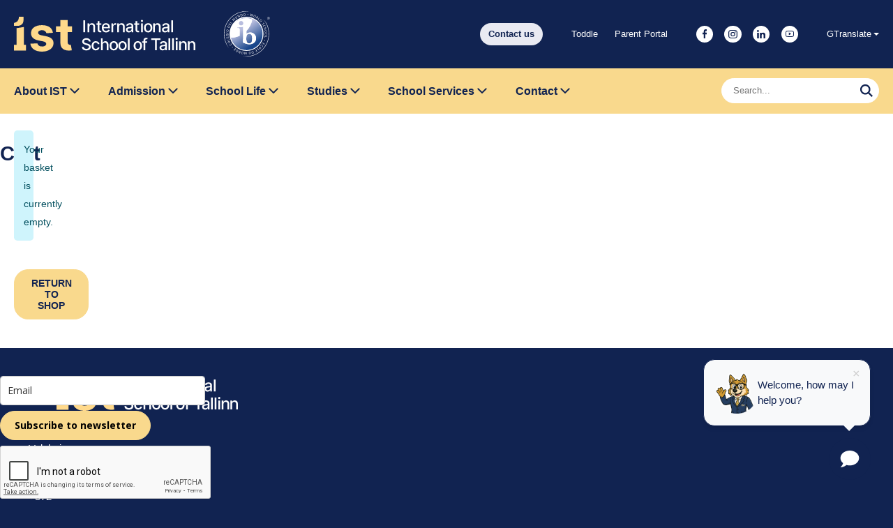

--- FILE ---
content_type: text/html; charset=UTF-8
request_url: https://ist.ee/cart/
body_size: 48013
content:
<!DOCTYPE html>
<html lang="en-GB" id="html" prefix="og: https://ogp.me/ns#" class="no-js">
<head>
	<meta charset="utf-8">
	<meta http-equiv="X-UA-Compatible" content="IE=edge">
    <meta name="viewport" content="width=device-width, initial-scale=1.0, minimum-scale=1.0" />
    <meta name="format-detection" content="telephone=no">
    <link rel="preconnect" href="https://fonts.googleapis.com">
    <link rel="preconnect" href="https://fonts.gstatic.com" crossorigin>
    <link href="https://fonts.googleapis.com/css2?family=Hepta+Slab:wght@1..900&family=Inter:wght@100..900&display=swap" rel="stylesheet" media="print" onload="this.media='all'">
	<link rel="stylesheet" href="https://cdn.jsdelivr.net/npm/@pragmatiqai/ist-chat-widget@latest/dist/style.css"/>
	<style>
      elevenlabs-convai {
        width: 300px !important;
        height: 300px !important;
        position: fixed !important;
        bottom: 0px !important;
        right: 70px !important;
        top: auto;
        left: auto;
        z-index: 1000 !important;
      }
    </style>
	<script id="cookieyes" type="text/javascript" src="https://cdn-cookieyes.com/client_data/1b687071b4ca92398aa76ab0/script.js"></script>
<!-- Search Engine Optimization by Rank Math - https://rankmath.com/ -->
<title>Cart - International School of Tallinn</title>
<meta name="robots" content="noindex, follow"/>
<meta property="og:locale" content="en_GB" />
<meta property="og:type" content="article" />
<meta property="og:title" content="Cart - International School of Tallinn" />
<meta property="og:url" content="https://ist.ee/cart/" />
<meta property="og:site_name" content="International School of Tallinn" />
<meta property="og:updated_time" content="2024-05-29T07:13:31+03:00" />
<meta property="article:published_time" content="2024-05-29T06:31:06+03:00" />
<meta property="article:modified_time" content="2024-05-29T07:13:31+03:00" />
<meta name="twitter:card" content="summary_large_image" />
<meta name="twitter:title" content="Cart - International School of Tallinn" />
<meta name="twitter:label1" content="Time to read" />
<meta name="twitter:data1" content="Less than a minute" />
<script type="application/ld+json" class="rank-math-schema">{"@context":"https://schema.org","@graph":[{"@type":"Organization","@id":"https://ist.ee/#organization","name":"International School of Tallinn"},{"@type":"WebSite","@id":"https://ist.ee/#website","url":"https://ist.ee","name":"International School of Tallinn","publisher":{"@id":"https://ist.ee/#organization"},"inLanguage":"en-GB"},{"@type":"WebPage","@id":"https://ist.ee/cart/#webpage","url":"https://ist.ee/cart/","name":"Cart - International School of Tallinn","datePublished":"2024-05-29T06:31:06+03:00","dateModified":"2024-05-29T07:13:31+03:00","isPartOf":{"@id":"https://ist.ee/#website"},"inLanguage":"en-GB"},{"@type":"Person","@id":"https://ist.ee/author/admin/","name":"admin","url":"https://ist.ee/author/admin/","image":{"@type":"ImageObject","@id":"https://secure.gravatar.com/avatar/33cc78b32240369e52ba05454952f0364fd28a9e5d13b013f225fe4ac70c6e89?s=96&amp;d=mm&amp;r=g","url":"https://secure.gravatar.com/avatar/33cc78b32240369e52ba05454952f0364fd28a9e5d13b013f225fe4ac70c6e89?s=96&amp;d=mm&amp;r=g","caption":"admin","inLanguage":"en-GB"},"sameAs":["https://ist.ee"],"worksFor":{"@id":"https://ist.ee/#organization"}},{"@type":"Article","headline":"Cart - International School of Tallinn","datePublished":"2024-05-29T06:31:06+03:00","dateModified":"2024-05-29T07:13:31+03:00","author":{"@id":"https://ist.ee/author/admin/","name":"admin"},"publisher":{"@id":"https://ist.ee/#organization"},"name":"Cart - International School of Tallinn","@id":"https://ist.ee/cart/#richSnippet","isPartOf":{"@id":"https://ist.ee/cart/#webpage"},"inLanguage":"en-GB","mainEntityOfPage":{"@id":"https://ist.ee/cart/#webpage"}}]}</script>
<!-- /Rank Math WordPress SEO plugin -->

<link rel='dns-prefetch' href='//www.googletagmanager.com' />
<link href='https://fonts.gstatic.com' crossorigin rel='preconnect' />
<link rel="alternate" title="oEmbed (JSON)" type="application/json+oembed" href="https://ist.ee/wp-json/oembed/1.0/embed?url=https%3A%2F%2Fist.ee%2Fcart%2F" />
<link rel="alternate" title="oEmbed (XML)" type="text/xml+oembed" href="https://ist.ee/wp-json/oembed/1.0/embed?url=https%3A%2F%2Fist.ee%2Fcart%2F&#038;format=xml" />
<style id='wp-img-auto-sizes-contain-inline-css' type='text/css'>
img:is([sizes=auto i],[sizes^="auto," i]){contain-intrinsic-size:3000px 1500px}
/*# sourceURL=wp-img-auto-sizes-contain-inline-css */
</style>
<link rel='stylesheet' id='wp-block-library-css' href='https://ist.ee/wp-includes/css/dist/block-library/style.min.css?ver=6.9' type='text/css' media='all' />
<style id='global-styles-inline-css' type='text/css'>
:root{--wp--preset--aspect-ratio--square: 1;--wp--preset--aspect-ratio--4-3: 4/3;--wp--preset--aspect-ratio--3-4: 3/4;--wp--preset--aspect-ratio--3-2: 3/2;--wp--preset--aspect-ratio--2-3: 2/3;--wp--preset--aspect-ratio--16-9: 16/9;--wp--preset--aspect-ratio--9-16: 9/16;--wp--preset--color--black: #000000;--wp--preset--color--cyan-bluish-gray: #abb8c3;--wp--preset--color--white: #ffffff;--wp--preset--color--pale-pink: #f78da7;--wp--preset--color--vivid-red: #cf2e2e;--wp--preset--color--luminous-vivid-orange: #ff6900;--wp--preset--color--luminous-vivid-amber: #fcb900;--wp--preset--color--light-green-cyan: #7bdcb5;--wp--preset--color--vivid-green-cyan: #00d084;--wp--preset--color--pale-cyan-blue: #8ed1fc;--wp--preset--color--vivid-cyan-blue: #0693e3;--wp--preset--color--vivid-purple: #9b51e0;--wp--preset--color--primary: var(--ama-primary-color);--wp--preset--color--secondary: var(--ama-secondary-color);--wp--preset--color--secondary-500: var(--ama-secondary-500-color);--wp--preset--color--third: var(--ama-third-color);--wp--preset--color--fourth: var(--ama-fourth-color);--wp--preset--color--fifth: var(--ama-fifth-color);--wp--preset--gradient--vivid-cyan-blue-to-vivid-purple: linear-gradient(135deg,rgb(6,147,227) 0%,rgb(155,81,224) 100%);--wp--preset--gradient--light-green-cyan-to-vivid-green-cyan: linear-gradient(135deg,rgb(122,220,180) 0%,rgb(0,208,130) 100%);--wp--preset--gradient--luminous-vivid-amber-to-luminous-vivid-orange: linear-gradient(135deg,rgb(252,185,0) 0%,rgb(255,105,0) 100%);--wp--preset--gradient--luminous-vivid-orange-to-vivid-red: linear-gradient(135deg,rgb(255,105,0) 0%,rgb(207,46,46) 100%);--wp--preset--gradient--very-light-gray-to-cyan-bluish-gray: linear-gradient(135deg,rgb(238,238,238) 0%,rgb(169,184,195) 100%);--wp--preset--gradient--cool-to-warm-spectrum: linear-gradient(135deg,rgb(74,234,220) 0%,rgb(151,120,209) 20%,rgb(207,42,186) 40%,rgb(238,44,130) 60%,rgb(251,105,98) 80%,rgb(254,248,76) 100%);--wp--preset--gradient--blush-light-purple: linear-gradient(135deg,rgb(255,206,236) 0%,rgb(152,150,240) 100%);--wp--preset--gradient--blush-bordeaux: linear-gradient(135deg,rgb(254,205,165) 0%,rgb(254,45,45) 50%,rgb(107,0,62) 100%);--wp--preset--gradient--luminous-dusk: linear-gradient(135deg,rgb(255,203,112) 0%,rgb(199,81,192) 50%,rgb(65,88,208) 100%);--wp--preset--gradient--pale-ocean: linear-gradient(135deg,rgb(255,245,203) 0%,rgb(182,227,212) 50%,rgb(51,167,181) 100%);--wp--preset--gradient--electric-grass: linear-gradient(135deg,rgb(202,248,128) 0%,rgb(113,206,126) 100%);--wp--preset--gradient--midnight: linear-gradient(135deg,rgb(2,3,129) 0%,rgb(40,116,252) 100%);--wp--preset--font-size--small: var(--ama-sm-font-size);--wp--preset--font-size--medium: var(--ama-md-font-size);--wp--preset--font-size--large: var(--ama-lg-font-size);--wp--preset--font-size--x-large: 42px;--wp--preset--font-size--semi-large: var(--ama-semi-lg-font-size);--wp--preset--font-size--huge: var(--ama-xl-font-size);--wp--preset--font-size--semi-giant: var(--ama-semi-xxl-font-size);--wp--preset--font-size--giant: var(--ama-xxl-font-size);--wp--preset--spacing--20: 0.44rem;--wp--preset--spacing--30: 0.67rem;--wp--preset--spacing--40: 1rem;--wp--preset--spacing--50: 1.5rem;--wp--preset--spacing--60: 2.25rem;--wp--preset--spacing--70: 3.38rem;--wp--preset--spacing--80: 5.06rem;--wp--preset--shadow--natural: 6px 6px 9px rgba(0, 0, 0, 0.2);--wp--preset--shadow--deep: 12px 12px 50px rgba(0, 0, 0, 0.4);--wp--preset--shadow--sharp: 6px 6px 0px rgba(0, 0, 0, 0.2);--wp--preset--shadow--outlined: 6px 6px 0px -3px rgb(255, 255, 255), 6px 6px rgb(0, 0, 0);--wp--preset--shadow--crisp: 6px 6px 0px rgb(0, 0, 0);}:where(body) { margin: 0; }.wp-site-blocks > .alignleft { float: left; margin-right: 2em; }.wp-site-blocks > .alignright { float: right; margin-left: 2em; }.wp-site-blocks > .aligncenter { justify-content: center; margin-left: auto; margin-right: auto; }:where(.wp-site-blocks) > * { margin-block-start: 24px; margin-block-end: 0; }:where(.wp-site-blocks) > :first-child { margin-block-start: 0; }:where(.wp-site-blocks) > :last-child { margin-block-end: 0; }:root { --wp--style--block-gap: 24px; }:root :where(.is-layout-flow) > :first-child{margin-block-start: 0;}:root :where(.is-layout-flow) > :last-child{margin-block-end: 0;}:root :where(.is-layout-flow) > *{margin-block-start: 24px;margin-block-end: 0;}:root :where(.is-layout-constrained) > :first-child{margin-block-start: 0;}:root :where(.is-layout-constrained) > :last-child{margin-block-end: 0;}:root :where(.is-layout-constrained) > *{margin-block-start: 24px;margin-block-end: 0;}:root :where(.is-layout-flex){gap: 24px;}:root :where(.is-layout-grid){gap: 24px;}.is-layout-flow > .alignleft{float: left;margin-inline-start: 0;margin-inline-end: 2em;}.is-layout-flow > .alignright{float: right;margin-inline-start: 2em;margin-inline-end: 0;}.is-layout-flow > .aligncenter{margin-left: auto !important;margin-right: auto !important;}.is-layout-constrained > .alignleft{float: left;margin-inline-start: 0;margin-inline-end: 2em;}.is-layout-constrained > .alignright{float: right;margin-inline-start: 2em;margin-inline-end: 0;}.is-layout-constrained > .aligncenter{margin-left: auto !important;margin-right: auto !important;}.is-layout-constrained > :where(:not(.alignleft):not(.alignright):not(.alignfull)){margin-left: auto !important;margin-right: auto !important;}body .is-layout-flex{display: flex;}.is-layout-flex{flex-wrap: wrap;align-items: center;}.is-layout-flex > :is(*, div){margin: 0;}body .is-layout-grid{display: grid;}.is-layout-grid > :is(*, div){margin: 0;}body{font-family: var(--ama-body-font-family);font-size: var(--ama-body-font-size);font-weight: var(--ama-body-font-weight);line-height: var(--ama-body-line-height);padding-top: 0px;padding-right: 0px;padding-bottom: 0px;padding-left: 0px;}a:where(:not(.wp-element-button)){color: var(--ama-primary-color);text-decoration: underline;}h1{font-size: var(--ama-h1-font-size);line-height: var(--ama-h1-line-height);}h2{font-size: var(--ama-h2-font-size);line-height: var(--ama-h2-line-height);}h3{font-size: var(--ama-h3-font-size);line-height: var(--ama-h3-line-height);}h4{font-size: var(--ama-h4-font-size);line-height: var(--ama-h4-line-height);}h5{font-size: var(--ama-h5-font-size);line-height: var(--ama-h5-line-height);}h6{font-size: var(--ama-h6-font-size);line-height: var(--ama-h6-line-height);}:root :where(.wp-element-button, .wp-block-button__link){background-color: #32373c;border-width: 0;color: #fff;font-family: inherit;font-size: inherit;font-style: inherit;font-weight: inherit;letter-spacing: inherit;line-height: inherit;padding-top: calc(0.667em + 2px);padding-right: calc(1.333em + 2px);padding-bottom: calc(0.667em + 2px);padding-left: calc(1.333em + 2px);text-decoration: none;text-transform: inherit;}.has-black-color{color: var(--wp--preset--color--black) !important;}.has-cyan-bluish-gray-color{color: var(--wp--preset--color--cyan-bluish-gray) !important;}.has-white-color{color: var(--wp--preset--color--white) !important;}.has-pale-pink-color{color: var(--wp--preset--color--pale-pink) !important;}.has-vivid-red-color{color: var(--wp--preset--color--vivid-red) !important;}.has-luminous-vivid-orange-color{color: var(--wp--preset--color--luminous-vivid-orange) !important;}.has-luminous-vivid-amber-color{color: var(--wp--preset--color--luminous-vivid-amber) !important;}.has-light-green-cyan-color{color: var(--wp--preset--color--light-green-cyan) !important;}.has-vivid-green-cyan-color{color: var(--wp--preset--color--vivid-green-cyan) !important;}.has-pale-cyan-blue-color{color: var(--wp--preset--color--pale-cyan-blue) !important;}.has-vivid-cyan-blue-color{color: var(--wp--preset--color--vivid-cyan-blue) !important;}.has-vivid-purple-color{color: var(--wp--preset--color--vivid-purple) !important;}.has-primary-color{color: var(--wp--preset--color--primary) !important;}.has-secondary-color{color: var(--wp--preset--color--secondary) !important;}.has-secondary-500-color{color: var(--wp--preset--color--secondary-500) !important;}.has-third-color{color: var(--wp--preset--color--third) !important;}.has-fourth-color{color: var(--wp--preset--color--fourth) !important;}.has-fifth-color{color: var(--wp--preset--color--fifth) !important;}.has-black-background-color{background-color: var(--wp--preset--color--black) !important;}.has-cyan-bluish-gray-background-color{background-color: var(--wp--preset--color--cyan-bluish-gray) !important;}.has-white-background-color{background-color: var(--wp--preset--color--white) !important;}.has-pale-pink-background-color{background-color: var(--wp--preset--color--pale-pink) !important;}.has-vivid-red-background-color{background-color: var(--wp--preset--color--vivid-red) !important;}.has-luminous-vivid-orange-background-color{background-color: var(--wp--preset--color--luminous-vivid-orange) !important;}.has-luminous-vivid-amber-background-color{background-color: var(--wp--preset--color--luminous-vivid-amber) !important;}.has-light-green-cyan-background-color{background-color: var(--wp--preset--color--light-green-cyan) !important;}.has-vivid-green-cyan-background-color{background-color: var(--wp--preset--color--vivid-green-cyan) !important;}.has-pale-cyan-blue-background-color{background-color: var(--wp--preset--color--pale-cyan-blue) !important;}.has-vivid-cyan-blue-background-color{background-color: var(--wp--preset--color--vivid-cyan-blue) !important;}.has-vivid-purple-background-color{background-color: var(--wp--preset--color--vivid-purple) !important;}.has-primary-background-color{background-color: var(--wp--preset--color--primary) !important;}.has-secondary-background-color{background-color: var(--wp--preset--color--secondary) !important;}.has-secondary-500-background-color{background-color: var(--wp--preset--color--secondary-500) !important;}.has-third-background-color{background-color: var(--wp--preset--color--third) !important;}.has-fourth-background-color{background-color: var(--wp--preset--color--fourth) !important;}.has-fifth-background-color{background-color: var(--wp--preset--color--fifth) !important;}.has-black-border-color{border-color: var(--wp--preset--color--black) !important;}.has-cyan-bluish-gray-border-color{border-color: var(--wp--preset--color--cyan-bluish-gray) !important;}.has-white-border-color{border-color: var(--wp--preset--color--white) !important;}.has-pale-pink-border-color{border-color: var(--wp--preset--color--pale-pink) !important;}.has-vivid-red-border-color{border-color: var(--wp--preset--color--vivid-red) !important;}.has-luminous-vivid-orange-border-color{border-color: var(--wp--preset--color--luminous-vivid-orange) !important;}.has-luminous-vivid-amber-border-color{border-color: var(--wp--preset--color--luminous-vivid-amber) !important;}.has-light-green-cyan-border-color{border-color: var(--wp--preset--color--light-green-cyan) !important;}.has-vivid-green-cyan-border-color{border-color: var(--wp--preset--color--vivid-green-cyan) !important;}.has-pale-cyan-blue-border-color{border-color: var(--wp--preset--color--pale-cyan-blue) !important;}.has-vivid-cyan-blue-border-color{border-color: var(--wp--preset--color--vivid-cyan-blue) !important;}.has-vivid-purple-border-color{border-color: var(--wp--preset--color--vivid-purple) !important;}.has-primary-border-color{border-color: var(--wp--preset--color--primary) !important;}.has-secondary-border-color{border-color: var(--wp--preset--color--secondary) !important;}.has-secondary-500-border-color{border-color: var(--wp--preset--color--secondary-500) !important;}.has-third-border-color{border-color: var(--wp--preset--color--third) !important;}.has-fourth-border-color{border-color: var(--wp--preset--color--fourth) !important;}.has-fifth-border-color{border-color: var(--wp--preset--color--fifth) !important;}.has-vivid-cyan-blue-to-vivid-purple-gradient-background{background: var(--wp--preset--gradient--vivid-cyan-blue-to-vivid-purple) !important;}.has-light-green-cyan-to-vivid-green-cyan-gradient-background{background: var(--wp--preset--gradient--light-green-cyan-to-vivid-green-cyan) !important;}.has-luminous-vivid-amber-to-luminous-vivid-orange-gradient-background{background: var(--wp--preset--gradient--luminous-vivid-amber-to-luminous-vivid-orange) !important;}.has-luminous-vivid-orange-to-vivid-red-gradient-background{background: var(--wp--preset--gradient--luminous-vivid-orange-to-vivid-red) !important;}.has-very-light-gray-to-cyan-bluish-gray-gradient-background{background: var(--wp--preset--gradient--very-light-gray-to-cyan-bluish-gray) !important;}.has-cool-to-warm-spectrum-gradient-background{background: var(--wp--preset--gradient--cool-to-warm-spectrum) !important;}.has-blush-light-purple-gradient-background{background: var(--wp--preset--gradient--blush-light-purple) !important;}.has-blush-bordeaux-gradient-background{background: var(--wp--preset--gradient--blush-bordeaux) !important;}.has-luminous-dusk-gradient-background{background: var(--wp--preset--gradient--luminous-dusk) !important;}.has-pale-ocean-gradient-background{background: var(--wp--preset--gradient--pale-ocean) !important;}.has-electric-grass-gradient-background{background: var(--wp--preset--gradient--electric-grass) !important;}.has-midnight-gradient-background{background: var(--wp--preset--gradient--midnight) !important;}.has-small-font-size{font-size: var(--wp--preset--font-size--small) !important;}.has-medium-font-size{font-size: var(--wp--preset--font-size--medium) !important;}.has-large-font-size{font-size: var(--wp--preset--font-size--large) !important;}.has-x-large-font-size{font-size: var(--wp--preset--font-size--x-large) !important;}.has-semi-large-font-size{font-size: var(--wp--preset--font-size--semi-large) !important;}.has-huge-font-size{font-size: var(--wp--preset--font-size--huge) !important;}.has-semi-giant-font-size{font-size: var(--wp--preset--font-size--semi-giant) !important;}.has-giant-font-size{font-size: var(--wp--preset--font-size--giant) !important;}
/*# sourceURL=global-styles-inline-css */
</style>

<link rel='stylesheet' id='wpcdt-public-css-css' href='https://ist.ee/wp-content/plugins/countdown-timer-ultimate/assets/css/wpcdt-public.css?ver=2.6.9' type='text/css' media='all' />
<link rel='stylesheet' id='smntcswcqb-style-css' href='https://ist.ee/wp-content/plugins/smntcs-woocommerce-quantity-buttons/style.css?ver=2.6' type='text/css' media='screen' />
<style id='woocommerce-inline-inline-css' type='text/css'>
.woocommerce form .form-row .required { visibility: visible; }
/*# sourceURL=woocommerce-inline-inline-css */
</style>
<link rel='stylesheet' id='tablepress-default-css' href='https://ist.ee/wp-content/plugins/tablepress/css/build/default.css?ver=3.2.6' type='text/css' media='all' />
<link rel='stylesheet' id='variables-css' href='https://ist.ee/wp-content/themes/ist/theme/css/variables.css?ver=1761027039' type='text/css' media='all' />
<link rel='stylesheet' id='bootstrap-css' href='https://ist.ee/wp-content/themes/ist/theme/css/bootstrap.css' type='text/css' media='all' />
<link rel='stylesheet' id='splide-css' href='https://ist.ee/wp-content/themes/ist/theme/js/splide/splide-core.min.css' type='text/css' media='all' />
<link rel='stylesheet' id='ama-woocommerce-css' href='https://ist.ee/wp-content/themes/ist/theme/css/ama-woocommerce.css' type='text/css' media='all' />
<link rel='stylesheet' id='ama-css' href='https://ist.ee/wp-content/themes/ist/theme/css/theme.css?ver=1768372394' type='text/css' media='all' />
<link rel='stylesheet' id='ari-fancybox-css' href='https://ist.ee/wp-content/plugins/ari-fancy-lightbox/assets/fancybox/jquery.fancybox.min.css?ver=1.8.20' type='text/css' media='all' />
<script type="text/javascript" src="https://ist.ee/wp-includes/js/jquery/jquery.min.js?ver=3.7.1" id="jquery-core-js"></script>
<script type="text/javascript" src="https://ist.ee/wp-includes/js/jquery/jquery-migrate.min.js?ver=3.4.1" id="jquery-migrate-js"></script>
<script type="text/javascript" src="https://ist.ee/wp-content/plugins/woocommerce/assets/js/jquery-blockui/jquery.blockUI.min.js?ver=2.7.0-wc.10.4.3" id="wc-jquery-blockui-js" defer="defer" data-wp-strategy="defer"></script>
<script type="text/javascript" id="wc-add-to-cart-js-extra">
/* <![CDATA[ */
var wc_add_to_cart_params = {"ajax_url":"/wp-admin/admin-ajax.php","wc_ajax_url":"/?wc-ajax=%%endpoint%%","i18n_view_cart":"View basket","cart_url":"https://ist.ee/cart/","is_cart":"1","cart_redirect_after_add":"no","gt_translate_keys":["i18n_view_cart",{"key":"cart_url","format":"url"}]};
//# sourceURL=wc-add-to-cart-js-extra
/* ]]> */
</script>
<script type="text/javascript" src="https://ist.ee/wp-content/plugins/woocommerce/assets/js/frontend/add-to-cart.min.js?ver=10.4.3" id="wc-add-to-cart-js" defer="defer" data-wp-strategy="defer"></script>
<script type="text/javascript" src="https://ist.ee/wp-content/plugins/woocommerce/assets/js/js-cookie/js.cookie.min.js?ver=2.1.4-wc.10.4.3" id="wc-js-cookie-js" defer="defer" data-wp-strategy="defer"></script>
<script type="text/javascript" id="woocommerce-js-extra">
/* <![CDATA[ */
var woocommerce_params = {"ajax_url":"/wp-admin/admin-ajax.php","wc_ajax_url":"/?wc-ajax=%%endpoint%%","i18n_password_show":"Show password","i18n_password_hide":"Hide password"};
//# sourceURL=woocommerce-js-extra
/* ]]> */
</script>
<script type="text/javascript" src="https://ist.ee/wp-content/plugins/woocommerce/assets/js/frontend/woocommerce.min.js?ver=10.4.3" id="woocommerce-js" defer="defer" data-wp-strategy="defer"></script>
<script type="text/javascript" id="wc-country-select-js-extra">
/* <![CDATA[ */
var wc_country_select_params = {"countries":"{\"AF\":[],\"AL\":{\"AL-01\":\"Berat\",\"AL-09\":\"Dib\\u00ebr\",\"AL-02\":\"Durr\\u00ebs\",\"AL-03\":\"Elbasan\",\"AL-04\":\"Fier\",\"AL-05\":\"Gjirokast\\u00ebr\",\"AL-06\":\"Kor\\u00e7\\u00eb\",\"AL-07\":\"Kuk\\u00ebs\",\"AL-08\":\"Lezh\\u00eb\",\"AL-10\":\"Shkod\\u00ebr\",\"AL-11\":\"Tirana\",\"AL-12\":\"Vlor\\u00eb\"},\"AO\":{\"BGO\":\"Bengo\",\"BLU\":\"Benguela\",\"BIE\":\"Bi\\u00e9\",\"CAB\":\"Cabinda\",\"CNN\":\"Cunene\",\"HUA\":\"Huambo\",\"HUI\":\"Hu\\u00edla\",\"CCU\":\"Kuando Kubango\",\"CNO\":\"Kwanza-Norte\",\"CUS\":\"Kwanza-Sul\",\"LUA\":\"Luanda\",\"LNO\":\"Lunda-Norte\",\"LSU\":\"Lunda-Sul\",\"MAL\":\"Malanje\",\"MOX\":\"Moxico\",\"NAM\":\"Namibe\",\"UIG\":\"U\\u00edge\",\"ZAI\":\"Zaire\"},\"AR\":{\"C\":\"Ciudad Aut\\u00f3noma de Buenos Aires\",\"B\":\"Buenos Aires\",\"K\":\"Catamarca\",\"H\":\"Chaco\",\"U\":\"Chubut\",\"X\":\"C\\u00f3rdoba\",\"W\":\"Corrientes\",\"E\":\"Entre R\\u00edos\",\"P\":\"Formosa\",\"Y\":\"Jujuy\",\"L\":\"La Pampa\",\"F\":\"La Rioja\",\"M\":\"Mendoza\",\"N\":\"Misiones\",\"Q\":\"Neuqu\\u00e9n\",\"R\":\"R\\u00edo Negro\",\"A\":\"Salta\",\"J\":\"San Juan\",\"D\":\"San Luis\",\"Z\":\"Santa Cruz\",\"S\":\"Santa Fe\",\"G\":\"Santiago del Estero\",\"V\":\"Tierra del Fuego\",\"T\":\"Tucum\\u00e1n\"},\"AT\":[],\"AU\":{\"ACT\":\"Australian Capital Territory\",\"NSW\":\"New South Wales\",\"NT\":\"Northern Territory\",\"QLD\":\"Queensland\",\"SA\":\"South Australia\",\"TAS\":\"Tasmania\",\"VIC\":\"Victoria\",\"WA\":\"Western Australia\"},\"AX\":[],\"BD\":{\"BD-05\":\"Bagerhat\",\"BD-01\":\"Bandarban\",\"BD-02\":\"Barguna\",\"BD-06\":\"Barishal\",\"BD-07\":\"Bhola\",\"BD-03\":\"Bogura\",\"BD-04\":\"Brahmanbaria\",\"BD-09\":\"Chandpur\",\"BD-10\":\"Chattogram\",\"BD-12\":\"Chuadanga\",\"BD-11\":\"Cox's Bazar\",\"BD-08\":\"Cumilla\",\"BD-13\":\"Dhaka\",\"BD-14\":\"Dinajpur\",\"BD-15\":\"Faridpur \",\"BD-16\":\"Feni\",\"BD-19\":\"Gaibandha\",\"BD-18\":\"Gazipur\",\"BD-17\":\"Gopalganj\",\"BD-20\":\"Habiganj\",\"BD-21\":\"Jamalpur\",\"BD-22\":\"Jashore\",\"BD-25\":\"Jhalokati\",\"BD-23\":\"Jhenaidah\",\"BD-24\":\"Joypurhat\",\"BD-29\":\"Khagrachhari\",\"BD-27\":\"Khulna\",\"BD-26\":\"Kishoreganj\",\"BD-28\":\"Kurigram\",\"BD-30\":\"Kushtia\",\"BD-31\":\"Lakshmipur\",\"BD-32\":\"Lalmonirhat\",\"BD-36\":\"Madaripur\",\"BD-37\":\"Magura\",\"BD-33\":\"Manikganj \",\"BD-39\":\"Meherpur\",\"BD-38\":\"Moulvibazar\",\"BD-35\":\"Munshiganj\",\"BD-34\":\"Mymensingh\",\"BD-48\":\"Naogaon\",\"BD-43\":\"Narail\",\"BD-40\":\"Narayanganj\",\"BD-42\":\"Narsingdi\",\"BD-44\":\"Natore\",\"BD-45\":\"Nawabganj\",\"BD-41\":\"Netrakona\",\"BD-46\":\"Nilphamari\",\"BD-47\":\"Noakhali\",\"BD-49\":\"Pabna\",\"BD-52\":\"Panchagarh\",\"BD-51\":\"Patuakhali\",\"BD-50\":\"Pirojpur\",\"BD-53\":\"Rajbari\",\"BD-54\":\"Rajshahi\",\"BD-56\":\"Rangamati\",\"BD-55\":\"Rangpur\",\"BD-58\":\"Satkhira\",\"BD-62\":\"Shariatpur\",\"BD-57\":\"Sherpur\",\"BD-59\":\"Sirajganj\",\"BD-61\":\"Sunamganj\",\"BD-60\":\"Sylhet\",\"BD-63\":\"Tangail\",\"BD-64\":\"Thakurgaon\"},\"BE\":[],\"BG\":{\"BG-01\":\"Blagoevgrad\",\"BG-02\":\"Burgas\",\"BG-08\":\"Dobrich\",\"BG-07\":\"Gabrovo\",\"BG-26\":\"Haskovo\",\"BG-09\":\"Kardzhali\",\"BG-10\":\"Kyustendil\",\"BG-11\":\"Lovech\",\"BG-12\":\"Montana\",\"BG-13\":\"Pazardzhik\",\"BG-14\":\"Pernik\",\"BG-15\":\"Pleven\",\"BG-16\":\"Plovdiv\",\"BG-17\":\"Razgrad\",\"BG-18\":\"Ruse\",\"BG-27\":\"Shumen\",\"BG-19\":\"Silistra\",\"BG-20\":\"Sliven\",\"BG-21\":\"Smolyan\",\"BG-23\":\"Sofia District\",\"BG-22\":\"Sofia\",\"BG-24\":\"Stara Zagora\",\"BG-25\":\"Targovishte\",\"BG-03\":\"Varna\",\"BG-04\":\"Veliko Tarnovo\",\"BG-05\":\"Vidin\",\"BG-06\":\"Vratsa\",\"BG-28\":\"Yambol\"},\"BH\":[],\"BI\":[],\"BJ\":{\"AL\":\"Alibori\",\"AK\":\"Atakora\",\"AQ\":\"Atlantique\",\"BO\":\"Borgou\",\"CO\":\"Collines\",\"KO\":\"Kouffo\",\"DO\":\"Donga\",\"LI\":\"Littoral\",\"MO\":\"Mono\",\"OU\":\"Ou\\u00e9m\\u00e9\",\"PL\":\"Plateau\",\"ZO\":\"Zou\"},\"BO\":{\"BO-B\":\"Beni\",\"BO-H\":\"Chuquisaca\",\"BO-C\":\"Cochabamba\",\"BO-L\":\"La Paz\",\"BO-O\":\"Oruro\",\"BO-N\":\"Pando\",\"BO-P\":\"Potos\\u00ed\",\"BO-S\":\"Santa Cruz\",\"BO-T\":\"Tarija\"},\"BR\":{\"AC\":\"Acre\",\"AL\":\"Alagoas\",\"AP\":\"Amap\\u00e1\",\"AM\":\"Amazonas\",\"BA\":\"Bahia\",\"CE\":\"Cear\\u00e1\",\"DF\":\"Distrito Federal\",\"ES\":\"Esp\\u00edrito Santo\",\"GO\":\"Goi\\u00e1s\",\"MA\":\"Maranh\\u00e3o\",\"MT\":\"Mato Grosso\",\"MS\":\"Mato Grosso do Sul\",\"MG\":\"Minas Gerais\",\"PA\":\"Par\\u00e1\",\"PB\":\"Para\\u00edba\",\"PR\":\"Paran\\u00e1\",\"PE\":\"Pernambuco\",\"PI\":\"Piau\\u00ed\",\"RJ\":\"Rio de Janeiro\",\"RN\":\"Rio Grande do Norte\",\"RS\":\"Rio Grande do Sul\",\"RO\":\"Rond\\u00f4nia\",\"RR\":\"Roraima\",\"SC\":\"Santa Catarina\",\"SP\":\"S\\u00e3o Paulo\",\"SE\":\"Sergipe\",\"TO\":\"Tocantins\"},\"CA\":{\"AB\":\"Alberta\",\"BC\":\"British Columbia\",\"MB\":\"Manitoba\",\"NB\":\"New Brunswick\",\"NL\":\"Newfoundland and Labrador\",\"NT\":\"Northwest Territories\",\"NS\":\"Nova Scotia\",\"NU\":\"Nunavut\",\"ON\":\"Ontario\",\"PE\":\"Prince Edward Island\",\"QC\":\"Quebec\",\"SK\":\"Saskatchewan\",\"YT\":\"Yukon Territory\"},\"CH\":{\"AG\":\"Aargau\",\"AR\":\"Appenzell Ausserrhoden\",\"AI\":\"Appenzell Innerrhoden\",\"BL\":\"Basel-Landschaft\",\"BS\":\"Basel-Stadt\",\"BE\":\"Bern\",\"FR\":\"Fribourg\",\"GE\":\"Geneva\",\"GL\":\"Glarus\",\"GR\":\"Graub\\u00fcnden\",\"JU\":\"Jura\",\"LU\":\"Luzern\",\"NE\":\"Neuch\\u00e2tel\",\"NW\":\"Nidwalden\",\"OW\":\"Obwalden\",\"SH\":\"Schaffhausen\",\"SZ\":\"Schwyz\",\"SO\":\"Solothurn\",\"SG\":\"St. Gallen\",\"TG\":\"Thurgau\",\"TI\":\"Ticino\",\"UR\":\"Uri\",\"VS\":\"Valais\",\"VD\":\"Vaud\",\"ZG\":\"Zug\",\"ZH\":\"Z\\u00fcrich\"},\"CL\":{\"CL-AI\":\"Ais\\u00e9n del General Carlos Iba\\u00f1ez del Campo\",\"CL-AN\":\"Antofagasta\",\"CL-AP\":\"Arica y Parinacota\",\"CL-AR\":\"La Araucan\\u00eda\",\"CL-AT\":\"Atacama\",\"CL-BI\":\"Biob\\u00edo\",\"CL-CO\":\"Coquimbo\",\"CL-LI\":\"Libertador General Bernardo O'Higgins\",\"CL-LL\":\"Los Lagos\",\"CL-LR\":\"Los R\\u00edos\",\"CL-MA\":\"Magallanes\",\"CL-ML\":\"Maule\",\"CL-NB\":\"\\u00d1uble\",\"CL-RM\":\"Regi\\u00f3n Metropolitana de Santiago\",\"CL-TA\":\"Tarapac\\u00e1\",\"CL-VS\":\"Valpara\\u00edso\"},\"CN\":{\"CN1\":\"Yunnan / \\u4e91\\u5357\",\"CN2\":\"Beijing / \\u5317\\u4eac\",\"CN3\":\"Tianjin / \\u5929\\u6d25\",\"CN4\":\"Hebei / \\u6cb3\\u5317\",\"CN5\":\"Shanxi / \\u5c71\\u897f\",\"CN6\":\"Inner Mongolia / \\u5167\\u8499\\u53e4\",\"CN7\":\"Liaoning / \\u8fbd\\u5b81\",\"CN8\":\"Jilin / \\u5409\\u6797\",\"CN9\":\"Heilongjiang / \\u9ed1\\u9f99\\u6c5f\",\"CN10\":\"Shanghai / \\u4e0a\\u6d77\",\"CN11\":\"Jiangsu / \\u6c5f\\u82cf\",\"CN12\":\"Zhejiang / \\u6d59\\u6c5f\",\"CN13\":\"Anhui / \\u5b89\\u5fbd\",\"CN14\":\"Fujian / \\u798f\\u5efa\",\"CN15\":\"Jiangxi / \\u6c5f\\u897f\",\"CN16\":\"Shandong / \\u5c71\\u4e1c\",\"CN17\":\"Henan / \\u6cb3\\u5357\",\"CN18\":\"Hubei / \\u6e56\\u5317\",\"CN19\":\"Hunan / \\u6e56\\u5357\",\"CN20\":\"Guangdong / \\u5e7f\\u4e1c\",\"CN21\":\"Guangxi Zhuang / \\u5e7f\\u897f\\u58ee\\u65cf\",\"CN22\":\"Hainan / \\u6d77\\u5357\",\"CN23\":\"Chongqing / \\u91cd\\u5e86\",\"CN24\":\"Sichuan / \\u56db\\u5ddd\",\"CN25\":\"Guizhou / \\u8d35\\u5dde\",\"CN26\":\"Shaanxi / \\u9655\\u897f\",\"CN27\":\"Gansu / \\u7518\\u8083\",\"CN28\":\"Qinghai / \\u9752\\u6d77\",\"CN29\":\"Ningxia Hui / \\u5b81\\u590f\",\"CN30\":\"Macao / \\u6fb3\\u95e8\",\"CN31\":\"Tibet / \\u897f\\u85cf\",\"CN32\":\"Xinjiang / \\u65b0\\u7586\"},\"CO\":{\"CO-AMA\":\"Amazonas\",\"CO-ANT\":\"Antioquia\",\"CO-ARA\":\"Arauca\",\"CO-ATL\":\"Atl\\u00e1ntico\",\"CO-BOL\":\"Bol\\u00edvar\",\"CO-BOY\":\"Boyac\\u00e1\",\"CO-CAL\":\"Caldas\",\"CO-CAQ\":\"Caquet\\u00e1\",\"CO-CAS\":\"Casanare\",\"CO-CAU\":\"Cauca\",\"CO-CES\":\"Cesar\",\"CO-CHO\":\"Choc\\u00f3\",\"CO-COR\":\"C\\u00f3rdoba\",\"CO-CUN\":\"Cundinamarca\",\"CO-DC\":\"Capital District\",\"CO-GUA\":\"Guain\\u00eda\",\"CO-GUV\":\"Guaviare\",\"CO-HUI\":\"Huila\",\"CO-LAG\":\"La Guajira\",\"CO-MAG\":\"Magdalena\",\"CO-MET\":\"Meta\",\"CO-NAR\":\"Nari\\u00f1o\",\"CO-NSA\":\"Norte de Santander\",\"CO-PUT\":\"Putumayo\",\"CO-QUI\":\"Quind\\u00edo\",\"CO-RIS\":\"Risaralda\",\"CO-SAN\":\"Santander\",\"CO-SAP\":\"San Andr\\u00e9s & Providencia\",\"CO-SUC\":\"Sucre\",\"CO-TOL\":\"Tolima\",\"CO-VAC\":\"Valle del Cauca\",\"CO-VAU\":\"Vaup\\u00e9s\",\"CO-VID\":\"Vichada\"},\"CR\":{\"CR-A\":\"Alajuela\",\"CR-C\":\"Cartago\",\"CR-G\":\"Guanacaste\",\"CR-H\":\"Heredia\",\"CR-L\":\"Lim\\u00f3n\",\"CR-P\":\"Puntarenas\",\"CR-SJ\":\"San Jos\\u00e9\"},\"CZ\":[],\"DE\":{\"DE-BW\":\"Baden-W\\u00fcrttemberg\",\"DE-BY\":\"Bavaria\",\"DE-BE\":\"Berlin\",\"DE-BB\":\"Brandenburg\",\"DE-HB\":\"Bremen\",\"DE-HH\":\"Hamburg\",\"DE-HE\":\"Hesse\",\"DE-MV\":\"Mecklenburg-Vorpommern\",\"DE-NI\":\"Lower Saxony\",\"DE-NW\":\"North Rhine-Westphalia\",\"DE-RP\":\"Rhineland-Palatinate\",\"DE-SL\":\"Saarland\",\"DE-SN\":\"Saxony\",\"DE-ST\":\"Saxony-Anhalt\",\"DE-SH\":\"Schleswig-Holstein\",\"DE-TH\":\"Thuringia\"},\"DK\":[],\"DO\":{\"DO-01\":\"Distrito Nacional\",\"DO-02\":\"Azua\",\"DO-03\":\"Baoruco\",\"DO-04\":\"Barahona\",\"DO-33\":\"Cibao Nordeste\",\"DO-34\":\"Cibao Noroeste\",\"DO-35\":\"Cibao Norte\",\"DO-36\":\"Cibao Sur\",\"DO-05\":\"Dajab\\u00f3n\",\"DO-06\":\"Duarte\",\"DO-08\":\"El Seibo\",\"DO-37\":\"El Valle\",\"DO-07\":\"El\\u00edas Pi\\u00f1a\",\"DO-38\":\"Enriquillo\",\"DO-09\":\"Espaillat\",\"DO-30\":\"Hato Mayor\",\"DO-19\":\"Hermanas Mirabal\",\"DO-39\":\"Hig\\u00fcamo\",\"DO-10\":\"Independencia\",\"DO-11\":\"La Altagracia\",\"DO-12\":\"La Romana\",\"DO-13\":\"La Vega\",\"DO-14\":\"Mar\\u00eda Trinidad S\\u00e1nchez\",\"DO-28\":\"Monse\\u00f1or Nouel\",\"DO-15\":\"Monte Cristi\",\"DO-29\":\"Monte Plata\",\"DO-40\":\"Ozama\",\"DO-16\":\"Pedernales\",\"DO-17\":\"Peravia\",\"DO-18\":\"Puerto Plata\",\"DO-20\":\"Saman\\u00e1\",\"DO-21\":\"San Crist\\u00f3bal\",\"DO-31\":\"San Jos\\u00e9 de Ocoa\",\"DO-22\":\"San Juan\",\"DO-23\":\"San Pedro de Macor\\u00eds\",\"DO-24\":\"S\\u00e1nchez Ram\\u00edrez\",\"DO-25\":\"Santiago\",\"DO-26\":\"Santiago Rodr\\u00edguez\",\"DO-32\":\"Santo Domingo\",\"DO-41\":\"Valdesia\",\"DO-27\":\"Valverde\",\"DO-42\":\"Yuma\"},\"DZ\":{\"DZ-01\":\"Adrar\",\"DZ-02\":\"Chlef\",\"DZ-03\":\"Laghouat\",\"DZ-04\":\"Oum El Bouaghi\",\"DZ-05\":\"Batna\",\"DZ-06\":\"B\\u00e9ja\\u00efa\",\"DZ-07\":\"Biskra\",\"DZ-08\":\"B\\u00e9char\",\"DZ-09\":\"Blida\",\"DZ-10\":\"Bouira\",\"DZ-11\":\"Tamanghasset\",\"DZ-12\":\"T\\u00e9bessa\",\"DZ-13\":\"Tlemcen\",\"DZ-14\":\"Tiaret\",\"DZ-15\":\"Tizi Ouzou\",\"DZ-16\":\"Algiers\",\"DZ-17\":\"Djelfa\",\"DZ-18\":\"Jijel\",\"DZ-19\":\"S\\u00e9tif\",\"DZ-20\":\"Sa\\u00efda\",\"DZ-21\":\"Skikda\",\"DZ-22\":\"Sidi Bel Abb\\u00e8s\",\"DZ-23\":\"Annaba\",\"DZ-24\":\"Guelma\",\"DZ-25\":\"Constantine\",\"DZ-26\":\"M\\u00e9d\\u00e9a\",\"DZ-27\":\"Mostaganem\",\"DZ-28\":\"M\\u2019Sila\",\"DZ-29\":\"Mascara\",\"DZ-30\":\"Ouargla\",\"DZ-31\":\"Oran\",\"DZ-32\":\"El Bayadh\",\"DZ-33\":\"Illizi\",\"DZ-34\":\"Bordj Bou Arr\\u00e9ridj\",\"DZ-35\":\"Boumerd\\u00e8s\",\"DZ-36\":\"El Tarf\",\"DZ-37\":\"Tindouf\",\"DZ-38\":\"Tissemsilt\",\"DZ-39\":\"El Oued\",\"DZ-40\":\"Khenchela\",\"DZ-41\":\"Souk Ahras\",\"DZ-42\":\"Tipasa\",\"DZ-43\":\"Mila\",\"DZ-44\":\"A\\u00efn Defla\",\"DZ-45\":\"Naama\",\"DZ-46\":\"A\\u00efn T\\u00e9mouchent\",\"DZ-47\":\"Gharda\\u00efa\",\"DZ-48\":\"Relizane\"},\"EE\":[],\"EC\":{\"EC-A\":\"Azuay\",\"EC-B\":\"Bol\\u00edvar\",\"EC-F\":\"Ca\\u00f1ar\",\"EC-C\":\"Carchi\",\"EC-H\":\"Chimborazo\",\"EC-X\":\"Cotopaxi\",\"EC-O\":\"El Oro\",\"EC-E\":\"Esmeraldas\",\"EC-W\":\"Gal\\u00e1pagos\",\"EC-G\":\"Guayas\",\"EC-I\":\"Imbabura\",\"EC-L\":\"Loja\",\"EC-R\":\"Los R\\u00edos\",\"EC-M\":\"Manab\\u00ed\",\"EC-S\":\"Morona-Santiago\",\"EC-N\":\"Napo\",\"EC-D\":\"Orellana\",\"EC-Y\":\"Pastaza\",\"EC-P\":\"Pichincha\",\"EC-SE\":\"Santa Elena\",\"EC-SD\":\"Santo Domingo de los Ts\\u00e1chilas\",\"EC-U\":\"Sucumb\\u00edos\",\"EC-T\":\"Tungurahua\",\"EC-Z\":\"Zamora-Chinchipe\"},\"EG\":{\"EGALX\":\"Alexandria\",\"EGASN\":\"Aswan\",\"EGAST\":\"Asyut\",\"EGBA\":\"Red Sea\",\"EGBH\":\"Beheira\",\"EGBNS\":\"Beni Suef\",\"EGC\":\"Cairo\",\"EGDK\":\"Dakahlia\",\"EGDT\":\"Damietta\",\"EGFYM\":\"Faiyum\",\"EGGH\":\"Gharbia\",\"EGGZ\":\"Giza\",\"EGIS\":\"Ismailia\",\"EGJS\":\"South Sinai\",\"EGKB\":\"Qalyubia\",\"EGKFS\":\"Kafr el-Sheikh\",\"EGKN\":\"Qena\",\"EGLX\":\"Luxor\",\"EGMN\":\"Minya\",\"EGMNF\":\"Monufia\",\"EGMT\":\"Matrouh\",\"EGPTS\":\"Port Said\",\"EGSHG\":\"Sohag\",\"EGSHR\":\"Al Sharqia\",\"EGSIN\":\"North Sinai\",\"EGSUZ\":\"Suez\",\"EGWAD\":\"New Valley\"},\"ES\":{\"C\":\"A Coru\\u00f1a\",\"VI\":\"Araba/\\u00c1lava\",\"AB\":\"Albacete\",\"A\":\"Alicante\",\"AL\":\"Almer\\u00eda\",\"O\":\"Asturias\",\"AV\":\"\\u00c1vila\",\"BA\":\"Badajoz\",\"PM\":\"Baleares\",\"B\":\"Barcelona\",\"BU\":\"Burgos\",\"CC\":\"C\\u00e1ceres\",\"CA\":\"C\\u00e1diz\",\"S\":\"Cantabria\",\"CS\":\"Castell\\u00f3n\",\"CE\":\"Ceuta\",\"CR\":\"Ciudad Real\",\"CO\":\"C\\u00f3rdoba\",\"CU\":\"Cuenca\",\"GI\":\"Girona\",\"GR\":\"Granada\",\"GU\":\"Guadalajara\",\"SS\":\"Gipuzkoa\",\"H\":\"Huelva\",\"HU\":\"Huesca\",\"J\":\"Ja\\u00e9n\",\"LO\":\"La Rioja\",\"GC\":\"Las Palmas\",\"LE\":\"Le\\u00f3n\",\"L\":\"Lleida\",\"LU\":\"Lugo\",\"M\":\"Madrid\",\"MA\":\"M\\u00e1laga\",\"ML\":\"Melilla\",\"MU\":\"Murcia\",\"NA\":\"Navarra\",\"OR\":\"Ourense\",\"P\":\"Palencia\",\"PO\":\"Pontevedra\",\"SA\":\"Salamanca\",\"TF\":\"Santa Cruz de Tenerife\",\"SG\":\"Segovia\",\"SE\":\"Sevilla\",\"SO\":\"Soria\",\"T\":\"Tarragona\",\"TE\":\"Teruel\",\"TO\":\"Toledo\",\"V\":\"Valencia\",\"VA\":\"Valladolid\",\"BI\":\"Biscay\",\"ZA\":\"Zamora\",\"Z\":\"Zaragoza\"},\"ET\":[],\"FI\":[],\"FR\":[],\"GF\":[],\"GH\":{\"AF\":\"Ahafo\",\"AH\":\"Ashanti\",\"BA\":\"Brong-Ahafo\",\"BO\":\"Bono\",\"BE\":\"Bono East\",\"CP\":\"Central\",\"EP\":\"Eastern\",\"AA\":\"Greater Accra\",\"NE\":\"North East\",\"NP\":\"Northern\",\"OT\":\"Oti\",\"SV\":\"Savannah\",\"UE\":\"Upper East\",\"UW\":\"Upper West\",\"TV\":\"Volta\",\"WP\":\"Western\",\"WN\":\"Western North\"},\"GP\":[],\"GR\":{\"I\":\"Attica\",\"A\":\"East Macedonia and Thrace\",\"B\":\"Central Macedonia\",\"C\":\"West Macedonia\",\"D\":\"Epirus\",\"E\":\"Thessaly\",\"F\":\"Ionian Islands\",\"G\":\"West Greece\",\"H\":\"Central Greece\",\"J\":\"Peloponnese\",\"K\":\"North Aegean\",\"L\":\"South Aegean\",\"M\":\"Crete\"},\"GT\":{\"GT-AV\":\"Alta Verapaz\",\"GT-BV\":\"Baja Verapaz\",\"GT-CM\":\"Chimaltenango\",\"GT-CQ\":\"Chiquimula\",\"GT-PR\":\"El Progreso\",\"GT-ES\":\"Escuintla\",\"GT-GU\":\"Guatemala\",\"GT-HU\":\"Huehuetenango\",\"GT-IZ\":\"Izabal\",\"GT-JA\":\"Jalapa\",\"GT-JU\":\"Jutiapa\",\"GT-PE\":\"Pet\\u00e9n\",\"GT-QZ\":\"Quetzaltenango\",\"GT-QC\":\"Quich\\u00e9\",\"GT-RE\":\"Retalhuleu\",\"GT-SA\":\"Sacatep\\u00e9quez\",\"GT-SM\":\"San Marcos\",\"GT-SR\":\"Santa Rosa\",\"GT-SO\":\"Solol\\u00e1\",\"GT-SU\":\"Suchitep\\u00e9quez\",\"GT-TO\":\"Totonicap\\u00e1n\",\"GT-ZA\":\"Zacapa\"},\"HK\":{\"HONG KONG\":\"Hong Kong Island\",\"KOWLOON\":\"Kowloon\",\"NEW TERRITORIES\":\"New Territories\"},\"HN\":{\"HN-AT\":\"Atl\\u00e1ntida\",\"HN-IB\":\"Bay Islands\",\"HN-CH\":\"Choluteca\",\"HN-CL\":\"Col\\u00f3n\",\"HN-CM\":\"Comayagua\",\"HN-CP\":\"Cop\\u00e1n\",\"HN-CR\":\"Cort\\u00e9s\",\"HN-EP\":\"El Para\\u00edso\",\"HN-FM\":\"Francisco Moraz\\u00e1n\",\"HN-GD\":\"Gracias a Dios\",\"HN-IN\":\"Intibuc\\u00e1\",\"HN-LE\":\"Lempira\",\"HN-LP\":\"La Paz\",\"HN-OC\":\"Ocotepeque\",\"HN-OL\":\"Olancho\",\"HN-SB\":\"Santa B\\u00e1rbara\",\"HN-VA\":\"Valle\",\"HN-YO\":\"Yoro\"},\"HR\":{\"HR-01\":\"Zagreb County\",\"HR-02\":\"Krapina-Zagorje County\",\"HR-03\":\"Sisak-Moslavina County\",\"HR-04\":\"Karlovac County\",\"HR-05\":\"Vara\\u017edin County\",\"HR-06\":\"Koprivnica-Kri\\u017eevci County\",\"HR-07\":\"Bjelovar-Bilogora County\",\"HR-08\":\"Primorje-Gorski Kotar County\",\"HR-09\":\"Lika-Senj County\",\"HR-10\":\"Virovitica-Podravina County\",\"HR-11\":\"Po\\u017eega-Slavonia County\",\"HR-12\":\"Brod-Posavina County\",\"HR-13\":\"Zadar County\",\"HR-14\":\"Osijek-Baranja County\",\"HR-15\":\"\\u0160ibenik-Knin County\",\"HR-16\":\"Vukovar-Srijem County\",\"HR-17\":\"Split-Dalmatia County\",\"HR-18\":\"Istria County\",\"HR-19\":\"Dubrovnik-Neretva County\",\"HR-20\":\"Me\\u0111imurje County\",\"HR-21\":\"Zagreb City\"},\"HU\":{\"BK\":\"B\\u00e1cs-Kiskun\",\"BE\":\"B\\u00e9k\\u00e9s\",\"BA\":\"Baranya\",\"BZ\":\"Borsod-Aba\\u00faj-Zempl\\u00e9n\",\"BU\":\"Budapest\",\"CS\":\"Csongr\\u00e1d-Csan\\u00e1d\",\"FE\":\"Fej\\u00e9r\",\"GS\":\"Gy\\u0151r-Moson-Sopron\",\"HB\":\"Hajd\\u00fa-Bihar\",\"HE\":\"Heves\",\"JN\":\"J\\u00e1sz-Nagykun-Szolnok\",\"KE\":\"Kom\\u00e1rom-Esztergom\",\"NO\":\"N\\u00f3gr\\u00e1d\",\"PE\":\"Pest\",\"SO\":\"Somogy\",\"SZ\":\"Szabolcs-Szatm\\u00e1r-Bereg\",\"TO\":\"Tolna\",\"VA\":\"Vas\",\"VE\":\"Veszpr\\u00e9m\",\"ZA\":\"Zala\"},\"ID\":{\"AC\":\"Daerah Istimewa Aceh\",\"SU\":\"Sumatera Utara\",\"SB\":\"Sumatera Barat\",\"RI\":\"Riau\",\"KR\":\"Kepulauan Riau\",\"JA\":\"Jambi\",\"SS\":\"Sumatera Selatan\",\"BB\":\"Bangka Belitung\",\"BE\":\"Bengkulu\",\"LA\":\"Lampung\",\"JK\":\"DKI Jakarta\",\"JB\":\"Jawa Barat\",\"BT\":\"Banten\",\"JT\":\"Jawa Tengah\",\"JI\":\"Jawa Timur\",\"YO\":\"Daerah Istimewa Yogyakarta\",\"BA\":\"Bali\",\"NB\":\"Nusa Tenggara Barat\",\"NT\":\"Nusa Tenggara Timur\",\"KB\":\"Kalimantan Barat\",\"KT\":\"Kalimantan Tengah\",\"KI\":\"Kalimantan Timur\",\"KS\":\"Kalimantan Selatan\",\"KU\":\"Kalimantan Utara\",\"SA\":\"Sulawesi Utara\",\"ST\":\"Sulawesi Tengah\",\"SG\":\"Sulawesi Tenggara\",\"SR\":\"Sulawesi Barat\",\"SN\":\"Sulawesi Selatan\",\"GO\":\"Gorontalo\",\"MA\":\"Maluku\",\"MU\":\"Maluku Utara\",\"PA\":\"Papua\",\"PB\":\"Papua Barat\"},\"IE\":{\"CW\":\"Carlow\",\"CN\":\"Cavan\",\"CE\":\"Clare\",\"CO\":\"Cork\",\"DL\":\"Donegal\",\"D\":\"Dublin\",\"G\":\"Galway\",\"KY\":\"Kerry\",\"KE\":\"Kildare\",\"KK\":\"Kilkenny\",\"LS\":\"Laois\",\"LM\":\"Leitrim\",\"LK\":\"Limerick\",\"LD\":\"Longford\",\"LH\":\"Louth\",\"MO\":\"Mayo\",\"MH\":\"Meath\",\"MN\":\"Monaghan\",\"OY\":\"Offaly\",\"RN\":\"Roscommon\",\"SO\":\"Sligo\",\"TA\":\"Tipperary\",\"WD\":\"Waterford\",\"WH\":\"Westmeath\",\"WX\":\"Wexford\",\"WW\":\"Wicklow\"},\"IN\":{\"AN\":\"Andaman and Nicobar Islands\",\"AP\":\"Andhra Pradesh\",\"AR\":\"Arunachal Pradesh\",\"AS\":\"Assam\",\"BR\":\"Bihar\",\"CH\":\"Chandigarh\",\"CT\":\"Chhattisgarh\",\"DD\":\"Daman and Diu\",\"DH\":\"D\\u0101dra and Nagar Haveli and Dam\\u0101n and Diu\",\"DL\":\"Delhi\",\"DN\":\"Dadra and Nagar Haveli\",\"GA\":\"Goa\",\"GJ\":\"Gujarat\",\"HP\":\"Himachal Pradesh\",\"HR\":\"Haryana\",\"JH\":\"Jharkhand\",\"JK\":\"Jammu and Kashmir\",\"KA\":\"Karnataka\",\"KL\":\"Kerala\",\"LA\":\"Ladakh\",\"LD\":\"Lakshadweep\",\"MH\":\"Maharashtra\",\"ML\":\"Meghalaya\",\"MN\":\"Manipur\",\"MP\":\"Madhya Pradesh\",\"MZ\":\"Mizoram\",\"NL\":\"Nagaland\",\"OD\":\"Odisha\",\"PB\":\"Punjab\",\"PY\":\"Pondicherry (Puducherry)\",\"RJ\":\"Rajasthan\",\"SK\":\"Sikkim\",\"TS\":\"Telangana\",\"TN\":\"Tamil Nadu\",\"TR\":\"Tripura\",\"UP\":\"Uttar Pradesh\",\"UK\":\"Uttarakhand\",\"WB\":\"West Bengal\"},\"IR\":{\"KHZ\":\"Khuzestan (\\u062e\\u0648\\u0632\\u0633\\u062a\\u0627\\u0646)\",\"THR\":\"Tehran (\\u062a\\u0647\\u0631\\u0627\\u0646)\",\"ILM\":\"Ilaam (\\u0627\\u06cc\\u0644\\u0627\\u0645)\",\"BHR\":\"Bushehr (\\u0628\\u0648\\u0634\\u0647\\u0631)\",\"ADL\":\"Ardabil (\\u0627\\u0631\\u062f\\u0628\\u06cc\\u0644)\",\"ESF\":\"Isfahan (\\u0627\\u0635\\u0641\\u0647\\u0627\\u0646)\",\"YZD\":\"Yazd (\\u06cc\\u0632\\u062f)\",\"KRH\":\"Kermanshah (\\u06a9\\u0631\\u0645\\u0627\\u0646\\u0634\\u0627\\u0647)\",\"KRN\":\"Kerman (\\u06a9\\u0631\\u0645\\u0627\\u0646)\",\"HDN\":\"Hamadan (\\u0647\\u0645\\u062f\\u0627\\u0646)\",\"GZN\":\"Qazvin (\\u0642\\u0632\\u0648\\u06cc\\u0646)\",\"ZJN\":\"Zanjan (\\u0632\\u0646\\u062c\\u0627\\u0646)\",\"LRS\":\"Luristan (\\u0644\\u0631\\u0633\\u062a\\u0627\\u0646)\",\"ABZ\":\"Alborz (\\u0627\\u0644\\u0628\\u0631\\u0632)\",\"EAZ\":\"East Azarbaijan (\\u0622\\u0630\\u0631\\u0628\\u0627\\u06cc\\u062c\\u0627\\u0646 \\u0634\\u0631\\u0642\\u06cc)\",\"WAZ\":\"West Azarbaijan (\\u0622\\u0630\\u0631\\u0628\\u0627\\u06cc\\u062c\\u0627\\u0646 \\u063a\\u0631\\u0628\\u06cc)\",\"CHB\":\"Chaharmahal and Bakhtiari (\\u0686\\u0647\\u0627\\u0631\\u0645\\u062d\\u0627\\u0644 \\u0648 \\u0628\\u062e\\u062a\\u06cc\\u0627\\u0631\\u06cc)\",\"SKH\":\"South Khorasan (\\u062e\\u0631\\u0627\\u0633\\u0627\\u0646 \\u062c\\u0646\\u0648\\u0628\\u06cc)\",\"RKH\":\"Razavi Khorasan (\\u062e\\u0631\\u0627\\u0633\\u0627\\u0646 \\u0631\\u0636\\u0648\\u06cc)\",\"NKH\":\"North Khorasan (\\u062e\\u0631\\u0627\\u0633\\u0627\\u0646 \\u0634\\u0645\\u0627\\u0644\\u06cc)\",\"SMN\":\"Semnan (\\u0633\\u0645\\u0646\\u0627\\u0646)\",\"FRS\":\"Fars (\\u0641\\u0627\\u0631\\u0633)\",\"QHM\":\"Qom (\\u0642\\u0645)\",\"KRD\":\"Kurdistan (\\u06a9\\u0631\\u062f\\u0633\\u062a\\u0627\\u0646)\",\"KBD\":\"Kohgiluyeh and BoyerAhmad (\\u06a9\\u0647\\u06af\\u06cc\\u0644\\u0648\\u06cc\\u06cc\\u0647 \\u0648 \\u0628\\u0648\\u06cc\\u0631\\u0627\\u062d\\u0645\\u062f)\",\"GLS\":\"Golestan (\\u06af\\u0644\\u0633\\u062a\\u0627\\u0646)\",\"GIL\":\"Gilan (\\u06af\\u06cc\\u0644\\u0627\\u0646)\",\"MZN\":\"Mazandaran (\\u0645\\u0627\\u0632\\u0646\\u062f\\u0631\\u0627\\u0646)\",\"MKZ\":\"Markazi (\\u0645\\u0631\\u06a9\\u0632\\u06cc)\",\"HRZ\":\"Hormozgan (\\u0647\\u0631\\u0645\\u0632\\u06af\\u0627\\u0646)\",\"SBN\":\"Sistan and Baluchestan (\\u0633\\u06cc\\u0633\\u062a\\u0627\\u0646 \\u0648 \\u0628\\u0644\\u0648\\u0686\\u0633\\u062a\\u0627\\u0646)\"},\"IS\":[],\"IT\":{\"AG\":\"Agrigento\",\"AL\":\"Alessandria\",\"AN\":\"Ancona\",\"AO\":\"Aosta\",\"AR\":\"Arezzo\",\"AP\":\"Ascoli Piceno\",\"AT\":\"Asti\",\"AV\":\"Avellino\",\"BA\":\"Bari\",\"BT\":\"Barletta-Andria-Trani\",\"BL\":\"Belluno\",\"BN\":\"Benevento\",\"BG\":\"Bergamo\",\"BI\":\"Biella\",\"BO\":\"Bologna\",\"BZ\":\"Bolzano\",\"BS\":\"Brescia\",\"BR\":\"Brindisi\",\"CA\":\"Cagliari\",\"CL\":\"Caltanissetta\",\"CB\":\"Campobasso\",\"CE\":\"Caserta\",\"CT\":\"Catania\",\"CZ\":\"Catanzaro\",\"CH\":\"Chieti\",\"CO\":\"Como\",\"CS\":\"Cosenza\",\"CR\":\"Cremona\",\"KR\":\"Crotone\",\"CN\":\"Cuneo\",\"EN\":\"Enna\",\"FM\":\"Fermo\",\"FE\":\"Ferrara\",\"FI\":\"Firenze\",\"FG\":\"Foggia\",\"FC\":\"Forl\\u00ec-Cesena\",\"FR\":\"Frosinone\",\"GE\":\"Genova\",\"GO\":\"Gorizia\",\"GR\":\"Grosseto\",\"IM\":\"Imperia\",\"IS\":\"Isernia\",\"SP\":\"La Spezia\",\"AQ\":\"L'Aquila\",\"LT\":\"Latina\",\"LE\":\"Lecce\",\"LC\":\"Lecco\",\"LI\":\"Livorno\",\"LO\":\"Lodi\",\"LU\":\"Lucca\",\"MC\":\"Macerata\",\"MN\":\"Mantova\",\"MS\":\"Massa-Carrara\",\"MT\":\"Matera\",\"ME\":\"Messina\",\"MI\":\"Milano\",\"MO\":\"Modena\",\"MB\":\"Monza e della Brianza\",\"NA\":\"Napoli\",\"NO\":\"Novara\",\"NU\":\"Nuoro\",\"OR\":\"Oristano\",\"PD\":\"Padova\",\"PA\":\"Palermo\",\"PR\":\"Parma\",\"PV\":\"Pavia\",\"PG\":\"Perugia\",\"PU\":\"Pesaro e Urbino\",\"PE\":\"Pescara\",\"PC\":\"Piacenza\",\"PI\":\"Pisa\",\"PT\":\"Pistoia\",\"PN\":\"Pordenone\",\"PZ\":\"Potenza\",\"PO\":\"Prato\",\"RG\":\"Ragusa\",\"RA\":\"Ravenna\",\"RC\":\"Reggio Calabria\",\"RE\":\"Reggio Emilia\",\"RI\":\"Rieti\",\"RN\":\"Rimini\",\"RM\":\"Roma\",\"RO\":\"Rovigo\",\"SA\":\"Salerno\",\"SS\":\"Sassari\",\"SV\":\"Savona\",\"SI\":\"Siena\",\"SR\":\"Siracusa\",\"SO\":\"Sondrio\",\"SU\":\"Sud Sardegna\",\"TA\":\"Taranto\",\"TE\":\"Teramo\",\"TR\":\"Terni\",\"TO\":\"Torino\",\"TP\":\"Trapani\",\"TN\":\"Trento\",\"TV\":\"Treviso\",\"TS\":\"Trieste\",\"UD\":\"Udine\",\"VA\":\"Varese\",\"VE\":\"Venezia\",\"VB\":\"Verbano-Cusio-Ossola\",\"VC\":\"Vercelli\",\"VR\":\"Verona\",\"VV\":\"Vibo Valentia\",\"VI\":\"Vicenza\",\"VT\":\"Viterbo\"},\"IL\":[],\"IM\":[],\"JM\":{\"JM-01\":\"Kingston\",\"JM-02\":\"Saint Andrew\",\"JM-03\":\"Saint Thomas\",\"JM-04\":\"Portland\",\"JM-05\":\"Saint Mary\",\"JM-06\":\"Saint Ann\",\"JM-07\":\"Trelawny\",\"JM-08\":\"Saint James\",\"JM-09\":\"Hanover\",\"JM-10\":\"Westmoreland\",\"JM-11\":\"Saint Elizabeth\",\"JM-12\":\"Manchester\",\"JM-13\":\"Clarendon\",\"JM-14\":\"Saint Catherine\"},\"JP\":{\"JP01\":\"Hokkaido\",\"JP02\":\"Aomori\",\"JP03\":\"Iwate\",\"JP04\":\"Miyagi\",\"JP05\":\"Akita\",\"JP06\":\"Yamagata\",\"JP07\":\"Fukushima\",\"JP08\":\"Ibaraki\",\"JP09\":\"Tochigi\",\"JP10\":\"Gunma\",\"JP11\":\"Saitama\",\"JP12\":\"Chiba\",\"JP13\":\"Tokyo\",\"JP14\":\"Kanagawa\",\"JP15\":\"Niigata\",\"JP16\":\"Toyama\",\"JP17\":\"Ishikawa\",\"JP18\":\"Fukui\",\"JP19\":\"Yamanashi\",\"JP20\":\"Nagano\",\"JP21\":\"Gifu\",\"JP22\":\"Shizuoka\",\"JP23\":\"Aichi\",\"JP24\":\"Mie\",\"JP25\":\"Shiga\",\"JP26\":\"Kyoto\",\"JP27\":\"Osaka\",\"JP28\":\"Hyogo\",\"JP29\":\"Nara\",\"JP30\":\"Wakayama\",\"JP31\":\"Tottori\",\"JP32\":\"Shimane\",\"JP33\":\"Okayama\",\"JP34\":\"Hiroshima\",\"JP35\":\"Yamaguchi\",\"JP36\":\"Tokushima\",\"JP37\":\"Kagawa\",\"JP38\":\"Ehime\",\"JP39\":\"Kochi\",\"JP40\":\"Fukuoka\",\"JP41\":\"Saga\",\"JP42\":\"Nagasaki\",\"JP43\":\"Kumamoto\",\"JP44\":\"Oita\",\"JP45\":\"Miyazaki\",\"JP46\":\"Kagoshima\",\"JP47\":\"Okinawa\"},\"KE\":{\"KE01\":\"Baringo\",\"KE02\":\"Bomet\",\"KE03\":\"Bungoma\",\"KE04\":\"Busia\",\"KE05\":\"Elgeyo-Marakwet\",\"KE06\":\"Embu\",\"KE07\":\"Garissa\",\"KE08\":\"Homa Bay\",\"KE09\":\"Isiolo\",\"KE10\":\"Kajiado\",\"KE11\":\"Kakamega\",\"KE12\":\"Kericho\",\"KE13\":\"Kiambu\",\"KE14\":\"Kilifi\",\"KE15\":\"Kirinyaga\",\"KE16\":\"Kisii\",\"KE17\":\"Kisumu\",\"KE18\":\"Kitui\",\"KE19\":\"Kwale\",\"KE20\":\"Laikipia\",\"KE21\":\"Lamu\",\"KE22\":\"Machakos\",\"KE23\":\"Makueni\",\"KE24\":\"Mandera\",\"KE25\":\"Marsabit\",\"KE26\":\"Meru\",\"KE27\":\"Migori\",\"KE28\":\"Mombasa\",\"KE29\":\"Murang\\u2019a\",\"KE30\":\"Nairobi County\",\"KE31\":\"Nakuru\",\"KE32\":\"Nandi\",\"KE33\":\"Narok\",\"KE34\":\"Nyamira\",\"KE35\":\"Nyandarua\",\"KE36\":\"Nyeri\",\"KE37\":\"Samburu\",\"KE38\":\"Siaya\",\"KE39\":\"Taita-Taveta\",\"KE40\":\"Tana River\",\"KE41\":\"Tharaka-Nithi\",\"KE42\":\"Trans Nzoia\",\"KE43\":\"Turkana\",\"KE44\":\"Uasin Gishu\",\"KE45\":\"Vihiga\",\"KE46\":\"Wajir\",\"KE47\":\"West Pokot\"},\"KN\":{\"KNK\":\"Saint Kitts\",\"KNN\":\"Nevis\",\"KN01\":\"Christ Church Nichola Town\",\"KN02\":\"Saint Anne Sandy Point\",\"KN03\":\"Saint George Basseterre\",\"KN04\":\"Saint George Gingerland\",\"KN05\":\"Saint James Windward\",\"KN06\":\"Saint John Capisterre\",\"KN07\":\"Saint John Figtree\",\"KN08\":\"Saint Mary Cayon\",\"KN09\":\"Saint Paul Capisterre\",\"KN10\":\"Saint Paul Charlestown\",\"KN11\":\"Saint Peter Basseterre\",\"KN12\":\"Saint Thomas Lowland\",\"KN13\":\"Saint Thomas Middle Island\",\"KN15\":\"Trinity Palmetto Point\"},\"KR\":[],\"KW\":[],\"LA\":{\"AT\":\"Attapeu\",\"BK\":\"Bokeo\",\"BL\":\"Bolikhamsai\",\"CH\":\"Champasak\",\"HO\":\"Houaphanh\",\"KH\":\"Khammouane\",\"LM\":\"Luang Namtha\",\"LP\":\"Luang Prabang\",\"OU\":\"Oudomxay\",\"PH\":\"Phongsaly\",\"SL\":\"Salavan\",\"SV\":\"Savannakhet\",\"VI\":\"Vientiane Province\",\"VT\":\"Vientiane\",\"XA\":\"Sainyabuli\",\"XE\":\"Sekong\",\"XI\":\"Xiangkhouang\",\"XS\":\"Xaisomboun\"},\"LB\":[],\"LI\":[],\"LR\":{\"BM\":\"Bomi\",\"BN\":\"Bong\",\"GA\":\"Gbarpolu\",\"GB\":\"Grand Bassa\",\"GC\":\"Grand Cape Mount\",\"GG\":\"Grand Gedeh\",\"GK\":\"Grand Kru\",\"LO\":\"Lofa\",\"MA\":\"Margibi\",\"MY\":\"Maryland\",\"MO\":\"Montserrado\",\"NM\":\"Nimba\",\"RV\":\"Rivercess\",\"RG\":\"River Gee\",\"SN\":\"Sinoe\"},\"LU\":[],\"MA\":{\"maagd\":\"Agadir-Ida Ou Tanane\",\"maazi\":\"Azilal\",\"mabem\":\"B\\u00e9ni-Mellal\",\"maber\":\"Berkane\",\"mabes\":\"Ben Slimane\",\"mabod\":\"Boujdour\",\"mabom\":\"Boulemane\",\"mabrr\":\"Berrechid\",\"macas\":\"Casablanca\",\"mache\":\"Chefchaouen\",\"machi\":\"Chichaoua\",\"macht\":\"Chtouka A\\u00eft Baha\",\"madri\":\"Driouch\",\"maedi\":\"Essaouira\",\"maerr\":\"Errachidia\",\"mafah\":\"Fahs-Beni Makada\",\"mafes\":\"F\\u00e8s-Dar-Dbibegh\",\"mafig\":\"Figuig\",\"mafqh\":\"Fquih Ben Salah\",\"mague\":\"Guelmim\",\"maguf\":\"Guercif\",\"mahaj\":\"El Hajeb\",\"mahao\":\"Al Haouz\",\"mahoc\":\"Al Hoce\\u00efma\",\"maifr\":\"Ifrane\",\"maine\":\"Inezgane-A\\u00eft Melloul\",\"majdi\":\"El Jadida\",\"majra\":\"Jerada\",\"maken\":\"K\\u00e9nitra\",\"makes\":\"Kelaat Sraghna\",\"makhe\":\"Khemisset\",\"makhn\":\"Kh\\u00e9nifra\",\"makho\":\"Khouribga\",\"malaa\":\"La\\u00e2youne\",\"malar\":\"Larache\",\"mamar\":\"Marrakech\",\"mamdf\":\"M\\u2019diq-Fnideq\",\"mamed\":\"M\\u00e9diouna\",\"mamek\":\"Mekn\\u00e8s\",\"mamid\":\"Midelt\",\"mammd\":\"Marrakech-Medina\",\"mammn\":\"Marrakech-Menara\",\"mamoh\":\"Mohammedia\",\"mamou\":\"Moulay Yacoub\",\"manad\":\"Nador\",\"manou\":\"Nouaceur\",\"maoua\":\"Ouarzazate\",\"maoud\":\"Oued Ed-Dahab\",\"maouj\":\"Oujda-Angad\",\"maouz\":\"Ouezzane\",\"marab\":\"Rabat\",\"mareh\":\"Rehamna\",\"masaf\":\"Safi\",\"masal\":\"Sal\\u00e9\",\"masef\":\"Sefrou\",\"maset\":\"Settat\",\"masib\":\"Sidi Bennour\",\"masif\":\"Sidi Ifni\",\"masik\":\"Sidi Kacem\",\"masil\":\"Sidi Slimane\",\"maskh\":\"Skhirat-T\\u00e9mara\",\"masyb\":\"Sidi Youssef Ben Ali\",\"mataf\":\"Tarfaya (EH-partial)\",\"matai\":\"Taourirt\",\"matao\":\"Taounate\",\"matar\":\"Taroudant\",\"matat\":\"Tata\",\"mataz\":\"Taza\",\"matet\":\"T\\u00e9touan\",\"matin\":\"Tinghir\",\"matiz\":\"Tiznit\",\"matng\":\"Tangier-Assilah\",\"matnt\":\"Tan-Tan\",\"mayus\":\"Youssoufia\",\"mazag\":\"Zagora\"},\"MD\":{\"C\":\"Chi\\u0219in\\u0103u\",\"BL\":\"B\\u0103l\\u021bi\",\"AN\":\"Anenii Noi\",\"BS\":\"Basarabeasca\",\"BR\":\"Briceni\",\"CH\":\"Cahul\",\"CT\":\"Cantemir\",\"CL\":\"C\\u0103l\\u0103ra\\u0219i\",\"CS\":\"C\\u0103u\\u0219eni\",\"CM\":\"Cimi\\u0219lia\",\"CR\":\"Criuleni\",\"DN\":\"Dondu\\u0219eni\",\"DR\":\"Drochia\",\"DB\":\"Dub\\u0103sari\",\"ED\":\"Edine\\u021b\",\"FL\":\"F\\u0103le\\u0219ti\",\"FR\":\"Flore\\u0219ti\",\"GE\":\"UTA G\\u0103g\\u0103uzia\",\"GL\":\"Glodeni\",\"HN\":\"H\\u00eence\\u0219ti\",\"IL\":\"Ialoveni\",\"LV\":\"Leova\",\"NS\":\"Nisporeni\",\"OC\":\"Ocni\\u021ba\",\"OR\":\"Orhei\",\"RZ\":\"Rezina\",\"RS\":\"R\\u00ee\\u0219cani\",\"SG\":\"S\\u00eengerei\",\"SR\":\"Soroca\",\"ST\":\"Str\\u0103\\u0219eni\",\"SD\":\"\\u0218old\\u0103ne\\u0219ti\",\"SV\":\"\\u0218tefan Vod\\u0103\",\"TR\":\"Taraclia\",\"TL\":\"Telene\\u0219ti\",\"UN\":\"Ungheni\"},\"MF\":[],\"MQ\":[],\"MT\":[],\"MX\":{\"DF\":\"Ciudad de M\\u00e9xico\",\"JA\":\"Jalisco\",\"NL\":\"Nuevo Le\\u00f3n\",\"AG\":\"Aguascalientes\",\"BC\":\"Baja California\",\"BS\":\"Baja California Sur\",\"CM\":\"Campeche\",\"CS\":\"Chiapas\",\"CH\":\"Chihuahua\",\"CO\":\"Coahuila\",\"CL\":\"Colima\",\"DG\":\"Durango\",\"GT\":\"Guanajuato\",\"GR\":\"Guerrero\",\"HG\":\"Hidalgo\",\"MX\":\"Estado de M\\u00e9xico\",\"MI\":\"Michoac\\u00e1n\",\"MO\":\"Morelos\",\"NA\":\"Nayarit\",\"OA\":\"Oaxaca\",\"PU\":\"Puebla\",\"QT\":\"Quer\\u00e9taro\",\"QR\":\"Quintana Roo\",\"SL\":\"San Luis Potos\\u00ed\",\"SI\":\"Sinaloa\",\"SO\":\"Sonora\",\"TB\":\"Tabasco\",\"TM\":\"Tamaulipas\",\"TL\":\"Tlaxcala\",\"VE\":\"Veracruz\",\"YU\":\"Yucat\\u00e1n\",\"ZA\":\"Zacatecas\"},\"MY\":{\"JHR\":\"Johor\",\"KDH\":\"Kedah\",\"KTN\":\"Kelantan\",\"LBN\":\"Labuan\",\"MLK\":\"Malacca (Melaka)\",\"NSN\":\"Negeri Sembilan\",\"PHG\":\"Pahang\",\"PNG\":\"Penang (Pulau Pinang)\",\"PRK\":\"Perak\",\"PLS\":\"Perlis\",\"SBH\":\"Sabah\",\"SWK\":\"Sarawak\",\"SGR\":\"Selangor\",\"TRG\":\"Terengganu\",\"PJY\":\"Putrajaya\",\"KUL\":\"Kuala Lumpur\"},\"MZ\":{\"MZP\":\"Cabo Delgado\",\"MZG\":\"Gaza\",\"MZI\":\"Inhambane\",\"MZB\":\"Manica\",\"MZL\":\"Maputo Province\",\"MZMPM\":\"Maputo\",\"MZN\":\"Nampula\",\"MZA\":\"Niassa\",\"MZS\":\"Sofala\",\"MZT\":\"Tete\",\"MZQ\":\"Zamb\\u00e9zia\"},\"NA\":{\"ER\":\"Erongo\",\"HA\":\"Hardap\",\"KA\":\"Karas\",\"KE\":\"Kavango East\",\"KW\":\"Kavango West\",\"KH\":\"Khomas\",\"KU\":\"Kunene\",\"OW\":\"Ohangwena\",\"OH\":\"Omaheke\",\"OS\":\"Omusati\",\"ON\":\"Oshana\",\"OT\":\"Oshikoto\",\"OD\":\"Otjozondjupa\",\"CA\":\"Zambezi\"},\"NG\":{\"AB\":\"Abia\",\"FC\":\"Abuja\",\"AD\":\"Adamawa\",\"AK\":\"Akwa Ibom\",\"AN\":\"Anambra\",\"BA\":\"Bauchi\",\"BY\":\"Bayelsa\",\"BE\":\"Benue\",\"BO\":\"Borno\",\"CR\":\"Cross River\",\"DE\":\"Delta\",\"EB\":\"Ebonyi\",\"ED\":\"Edo\",\"EK\":\"Ekiti\",\"EN\":\"Enugu\",\"GO\":\"Gombe\",\"IM\":\"Imo\",\"JI\":\"Jigawa\",\"KD\":\"Kaduna\",\"KN\":\"Kano\",\"KT\":\"Katsina\",\"KE\":\"Kebbi\",\"KO\":\"Kogi\",\"KW\":\"Kwara\",\"LA\":\"Lagos\",\"NA\":\"Nasarawa\",\"NI\":\"Niger\",\"OG\":\"Ogun\",\"ON\":\"Ondo\",\"OS\":\"Osun\",\"OY\":\"Oyo\",\"PL\":\"Plateau\",\"RI\":\"Rivers\",\"SO\":\"Sokoto\",\"TA\":\"Taraba\",\"YO\":\"Yobe\",\"ZA\":\"Zamfara\"},\"NL\":[],\"NO\":[],\"NP\":{\"BAG\":\"Bagmati\",\"BHE\":\"Bheri\",\"DHA\":\"Dhaulagiri\",\"GAN\":\"Gandaki\",\"JAN\":\"Janakpur\",\"KAR\":\"Karnali\",\"KOS\":\"Koshi\",\"LUM\":\"Lumbini\",\"MAH\":\"Mahakali\",\"MEC\":\"Mechi\",\"NAR\":\"Narayani\",\"RAP\":\"Rapti\",\"SAG\":\"Sagarmatha\",\"SET\":\"Seti\"},\"NI\":{\"NI-AN\":\"Atl\\u00e1ntico Norte\",\"NI-AS\":\"Atl\\u00e1ntico Sur\",\"NI-BO\":\"Boaco\",\"NI-CA\":\"Carazo\",\"NI-CI\":\"Chinandega\",\"NI-CO\":\"Chontales\",\"NI-ES\":\"Estel\\u00ed\",\"NI-GR\":\"Granada\",\"NI-JI\":\"Jinotega\",\"NI-LE\":\"Le\\u00f3n\",\"NI-MD\":\"Madriz\",\"NI-MN\":\"Managua\",\"NI-MS\":\"Masaya\",\"NI-MT\":\"Matagalpa\",\"NI-NS\":\"Nueva Segovia\",\"NI-RI\":\"Rivas\",\"NI-SJ\":\"R\\u00edo San Juan\"},\"NZ\":{\"NTL\":\"Northland\",\"AUK\":\"Auckland\",\"WKO\":\"Waikato\",\"BOP\":\"Bay of Plenty\",\"TKI\":\"Taranaki\",\"GIS\":\"Gisborne\",\"HKB\":\"Hawke\\u2019s Bay\",\"MWT\":\"Manawatu-Whanganui\",\"WGN\":\"Wellington\",\"NSN\":\"Nelson\",\"MBH\":\"Marlborough\",\"TAS\":\"Tasman\",\"WTC\":\"West Coast\",\"CAN\":\"Canterbury\",\"OTA\":\"Otago\",\"STL\":\"Southland\"},\"PA\":{\"PA-1\":\"Bocas del Toro\",\"PA-2\":\"Cocl\\u00e9\",\"PA-3\":\"Col\\u00f3n\",\"PA-4\":\"Chiriqu\\u00ed\",\"PA-5\":\"Dari\\u00e9n\",\"PA-6\":\"Herrera\",\"PA-7\":\"Los Santos\",\"PA-8\":\"Panam\\u00e1\",\"PA-9\":\"Veraguas\",\"PA-10\":\"West Panam\\u00e1\",\"PA-EM\":\"Ember\\u00e1\",\"PA-KY\":\"Guna Yala\",\"PA-NB\":\"Ng\\u00f6be-Bugl\\u00e9\"},\"PE\":{\"CAL\":\"El Callao\",\"LMA\":\"Municipalidad Metropolitana de Lima\",\"AMA\":\"Amazonas\",\"ANC\":\"Ancash\",\"APU\":\"Apur\\u00edmac\",\"ARE\":\"Arequipa\",\"AYA\":\"Ayacucho\",\"CAJ\":\"Cajamarca\",\"CUS\":\"Cusco\",\"HUV\":\"Huancavelica\",\"HUC\":\"Hu\\u00e1nuco\",\"ICA\":\"Ica\",\"JUN\":\"Jun\\u00edn\",\"LAL\":\"La Libertad\",\"LAM\":\"Lambayeque\",\"LIM\":\"Lima\",\"LOR\":\"Loreto\",\"MDD\":\"Madre de Dios\",\"MOQ\":\"Moquegua\",\"PAS\":\"Pasco\",\"PIU\":\"Piura\",\"PUN\":\"Puno\",\"SAM\":\"San Mart\\u00edn\",\"TAC\":\"Tacna\",\"TUM\":\"Tumbes\",\"UCA\":\"Ucayali\"},\"PH\":{\"ABR\":\"Abra\",\"AGN\":\"Agusan del Norte\",\"AGS\":\"Agusan del Sur\",\"AKL\":\"Aklan\",\"ALB\":\"Albay\",\"ANT\":\"Antique\",\"APA\":\"Apayao\",\"AUR\":\"Aurora\",\"BAS\":\"Basilan\",\"BAN\":\"Bataan\",\"BTN\":\"Batanes\",\"BTG\":\"Batangas\",\"BEN\":\"Benguet\",\"BIL\":\"Biliran\",\"BOH\":\"Bohol\",\"BUK\":\"Bukidnon\",\"BUL\":\"Bulacan\",\"CAG\":\"Cagayan\",\"CAN\":\"Camarines Norte\",\"CAS\":\"Camarines Sur\",\"CAM\":\"Camiguin\",\"CAP\":\"Capiz\",\"CAT\":\"Catanduanes\",\"CAV\":\"Cavite\",\"CEB\":\"Cebu\",\"COM\":\"Compostela Valley\",\"NCO\":\"Cotabato\",\"DAV\":\"Davao del Norte\",\"DAS\":\"Davao del Sur\",\"DAC\":\"Davao Occidental\",\"DAO\":\"Davao Oriental\",\"DIN\":\"Dinagat Islands\",\"EAS\":\"Eastern Samar\",\"GUI\":\"Guimaras\",\"IFU\":\"Ifugao\",\"ILN\":\"Ilocos Norte\",\"ILS\":\"Ilocos Sur\",\"ILI\":\"Iloilo\",\"ISA\":\"Isabela\",\"KAL\":\"Kalinga\",\"LUN\":\"La Union\",\"LAG\":\"Laguna\",\"LAN\":\"Lanao del Norte\",\"LAS\":\"Lanao del Sur\",\"LEY\":\"Leyte\",\"MAG\":\"Maguindanao\",\"MAD\":\"Marinduque\",\"MAS\":\"Masbate\",\"MSC\":\"Misamis Occidental\",\"MSR\":\"Misamis Oriental\",\"MOU\":\"Mountain Province\",\"NEC\":\"Negros Occidental\",\"NER\":\"Negros Oriental\",\"NSA\":\"Northern Samar\",\"NUE\":\"Nueva Ecija\",\"NUV\":\"Nueva Vizcaya\",\"MDC\":\"Occidental Mindoro\",\"MDR\":\"Oriental Mindoro\",\"PLW\":\"Palawan\",\"PAM\":\"Pampanga\",\"PAN\":\"Pangasinan\",\"QUE\":\"Quezon\",\"QUI\":\"Quirino\",\"RIZ\":\"Rizal\",\"ROM\":\"Romblon\",\"WSA\":\"Samar\",\"SAR\":\"Sarangani\",\"SIQ\":\"Siquijor\",\"SOR\":\"Sorsogon\",\"SCO\":\"South Cotabato\",\"SLE\":\"Southern Leyte\",\"SUK\":\"Sultan Kudarat\",\"SLU\":\"Sulu\",\"SUN\":\"Surigao del Norte\",\"SUR\":\"Surigao del Sur\",\"TAR\":\"Tarlac\",\"TAW\":\"Tawi-Tawi\",\"ZMB\":\"Zambales\",\"ZAN\":\"Zamboanga del Norte\",\"ZAS\":\"Zamboanga del Sur\",\"ZSI\":\"Zamboanga Sibugay\",\"00\":\"Metro Manila\"},\"PK\":{\"JK\":\"Azad Kashmir\",\"BA\":\"Balochistan\",\"TA\":\"FATA\",\"GB\":\"Gilgit Baltistan\",\"IS\":\"Islamabad Capital Territory\",\"KP\":\"Khyber Pakhtunkhwa\",\"PB\":\"Punjab\",\"SD\":\"Sindh\"},\"PL\":[],\"PR\":[],\"PT\":[],\"PY\":{\"PY-ASU\":\"Asunci\\u00f3n\",\"PY-1\":\"Concepci\\u00f3n\",\"PY-2\":\"San Pedro\",\"PY-3\":\"Cordillera\",\"PY-4\":\"Guair\\u00e1\",\"PY-5\":\"Caaguaz\\u00fa\",\"PY-6\":\"Caazap\\u00e1\",\"PY-7\":\"Itap\\u00faa\",\"PY-8\":\"Misiones\",\"PY-9\":\"Paraguar\\u00ed\",\"PY-10\":\"Alto Paran\\u00e1\",\"PY-11\":\"Central\",\"PY-12\":\"\\u00d1eembuc\\u00fa\",\"PY-13\":\"Amambay\",\"PY-14\":\"Canindey\\u00fa\",\"PY-15\":\"Presidente Hayes\",\"PY-16\":\"Alto Paraguay\",\"PY-17\":\"Boquer\\u00f3n\"},\"RE\":[],\"RO\":{\"AB\":\"Alba\",\"AR\":\"Arad\",\"AG\":\"Arge\\u0219\",\"BC\":\"Bac\\u0103u\",\"BH\":\"Bihor\",\"BN\":\"Bistri\\u021ba-N\\u0103s\\u0103ud\",\"BT\":\"Boto\\u0219ani\",\"BR\":\"Br\\u0103ila\",\"BV\":\"Bra\\u0219ov\",\"B\":\"Bucure\\u0219ti\",\"BZ\":\"Buz\\u0103u\",\"CL\":\"C\\u0103l\\u0103ra\\u0219i\",\"CS\":\"Cara\\u0219-Severin\",\"CJ\":\"Cluj\",\"CT\":\"Constan\\u021ba\",\"CV\":\"Covasna\",\"DB\":\"D\\u00e2mbovi\\u021ba\",\"DJ\":\"Dolj\",\"GL\":\"Gala\\u021bi\",\"GR\":\"Giurgiu\",\"GJ\":\"Gorj\",\"HR\":\"Harghita\",\"HD\":\"Hunedoara\",\"IL\":\"Ialomi\\u021ba\",\"IS\":\"Ia\\u0219i\",\"IF\":\"Ilfov\",\"MM\":\"Maramure\\u0219\",\"MH\":\"Mehedin\\u021bi\",\"MS\":\"Mure\\u0219\",\"NT\":\"Neam\\u021b\",\"OT\":\"Olt\",\"PH\":\"Prahova\",\"SJ\":\"S\\u0103laj\",\"SM\":\"Satu Mare\",\"SB\":\"Sibiu\",\"SV\":\"Suceava\",\"TR\":\"Teleorman\",\"TM\":\"Timi\\u0219\",\"TL\":\"Tulcea\",\"VL\":\"V\\u00e2lcea\",\"VS\":\"Vaslui\",\"VN\":\"Vrancea\"},\"SN\":{\"SNDB\":\"Diourbel\",\"SNDK\":\"Dakar\",\"SNFK\":\"Fatick\",\"SNKA\":\"Kaffrine\",\"SNKD\":\"Kolda\",\"SNKE\":\"K\\u00e9dougou\",\"SNKL\":\"Kaolack\",\"SNLG\":\"Louga\",\"SNMT\":\"Matam\",\"SNSE\":\"S\\u00e9dhiou\",\"SNSL\":\"Saint-Louis\",\"SNTC\":\"Tambacounda\",\"SNTH\":\"Thi\\u00e8s\",\"SNZG\":\"Ziguinchor\"},\"SG\":[],\"SK\":[],\"SI\":[],\"SV\":{\"SV-AH\":\"Ahuachap\\u00e1n\",\"SV-CA\":\"Caba\\u00f1as\",\"SV-CH\":\"Chalatenango\",\"SV-CU\":\"Cuscatl\\u00e1n\",\"SV-LI\":\"La Libertad\",\"SV-MO\":\"Moraz\\u00e1n\",\"SV-PA\":\"La Paz\",\"SV-SA\":\"Santa Ana\",\"SV-SM\":\"San Miguel\",\"SV-SO\":\"Sonsonate\",\"SV-SS\":\"San Salvador\",\"SV-SV\":\"San Vicente\",\"SV-UN\":\"La Uni\\u00f3n\",\"SV-US\":\"Usulut\\u00e1n\"},\"TH\":{\"TH-37\":\"Amnat Charoen\",\"TH-15\":\"Ang Thong\",\"TH-14\":\"Ayutthaya\",\"TH-10\":\"Bangkok\",\"TH-38\":\"Bueng Kan\",\"TH-31\":\"Buri Ram\",\"TH-24\":\"Chachoengsao\",\"TH-18\":\"Chai Nat\",\"TH-36\":\"Chaiyaphum\",\"TH-22\":\"Chanthaburi\",\"TH-50\":\"Chiang Mai\",\"TH-57\":\"Chiang Rai\",\"TH-20\":\"Chonburi\",\"TH-86\":\"Chumphon\",\"TH-46\":\"Kalasin\",\"TH-62\":\"Kamphaeng Phet\",\"TH-71\":\"Kanchanaburi\",\"TH-40\":\"Khon Kaen\",\"TH-81\":\"Krabi\",\"TH-52\":\"Lampang\",\"TH-51\":\"Lamphun\",\"TH-42\":\"Loei\",\"TH-16\":\"Lopburi\",\"TH-58\":\"Mae Hong Son\",\"TH-44\":\"Maha Sarakham\",\"TH-49\":\"Mukdahan\",\"TH-26\":\"Nakhon Nayok\",\"TH-73\":\"Nakhon Pathom\",\"TH-48\":\"Nakhon Phanom\",\"TH-30\":\"Nakhon Ratchasima\",\"TH-60\":\"Nakhon Sawan\",\"TH-80\":\"Nakhon Si Thammarat\",\"TH-55\":\"Nan\",\"TH-96\":\"Narathiwat\",\"TH-39\":\"Nong Bua Lam Phu\",\"TH-43\":\"Nong Khai\",\"TH-12\":\"Nonthaburi\",\"TH-13\":\"Pathum Thani\",\"TH-94\":\"Pattani\",\"TH-82\":\"Phang Nga\",\"TH-93\":\"Phatthalung\",\"TH-56\":\"Phayao\",\"TH-67\":\"Phetchabun\",\"TH-76\":\"Phetchaburi\",\"TH-66\":\"Phichit\",\"TH-65\":\"Phitsanulok\",\"TH-54\":\"Phrae\",\"TH-83\":\"Phuket\",\"TH-25\":\"Prachin Buri\",\"TH-77\":\"Prachuap Khiri Khan\",\"TH-85\":\"Ranong\",\"TH-70\":\"Ratchaburi\",\"TH-21\":\"Rayong\",\"TH-45\":\"Roi Et\",\"TH-27\":\"Sa Kaeo\",\"TH-47\":\"Sakon Nakhon\",\"TH-11\":\"Samut Prakan\",\"TH-74\":\"Samut Sakhon\",\"TH-75\":\"Samut Songkhram\",\"TH-19\":\"Saraburi\",\"TH-91\":\"Satun\",\"TH-17\":\"Sing Buri\",\"TH-33\":\"Sisaket\",\"TH-90\":\"Songkhla\",\"TH-64\":\"Sukhothai\",\"TH-72\":\"Suphan Buri\",\"TH-84\":\"Surat Thani\",\"TH-32\":\"Surin\",\"TH-63\":\"Tak\",\"TH-92\":\"Trang\",\"TH-23\":\"Trat\",\"TH-34\":\"Ubon Ratchathani\",\"TH-41\":\"Udon Thani\",\"TH-61\":\"Uthai Thani\",\"TH-53\":\"Uttaradit\",\"TH-95\":\"Yala\",\"TH-35\":\"Yasothon\"},\"TR\":{\"TR01\":\"Adana\",\"TR02\":\"Ad\\u0131yaman\",\"TR03\":\"Afyon\",\"TR04\":\"A\\u011fr\\u0131\",\"TR05\":\"Amasya\",\"TR06\":\"Ankara\",\"TR07\":\"Antalya\",\"TR08\":\"Artvin\",\"TR09\":\"Ayd\\u0131n\",\"TR10\":\"Bal\\u0131kesir\",\"TR11\":\"Bilecik\",\"TR12\":\"Bing\\u00f6l\",\"TR13\":\"Bitlis\",\"TR14\":\"Bolu\",\"TR15\":\"Burdur\",\"TR16\":\"Bursa\",\"TR17\":\"\\u00c7anakkale\",\"TR18\":\"\\u00c7ank\\u0131r\\u0131\",\"TR19\":\"\\u00c7orum\",\"TR20\":\"Denizli\",\"TR21\":\"Diyarbak\\u0131r\",\"TR22\":\"Edirne\",\"TR23\":\"Elaz\\u0131\\u011f\",\"TR24\":\"Erzincan\",\"TR25\":\"Erzurum\",\"TR26\":\"Eski\\u015fehir\",\"TR27\":\"Gaziantep\",\"TR28\":\"Giresun\",\"TR29\":\"G\\u00fcm\\u00fc\\u015fhane\",\"TR30\":\"Hakkari\",\"TR31\":\"Hatay\",\"TR32\":\"Isparta\",\"TR33\":\"\\u0130\\u00e7el\",\"TR34\":\"\\u0130stanbul\",\"TR35\":\"\\u0130zmir\",\"TR36\":\"Kars\",\"TR37\":\"Kastamonu\",\"TR38\":\"Kayseri\",\"TR39\":\"K\\u0131rklareli\",\"TR40\":\"K\\u0131r\\u015fehir\",\"TR41\":\"Kocaeli\",\"TR42\":\"Konya\",\"TR43\":\"K\\u00fctahya\",\"TR44\":\"Malatya\",\"TR45\":\"Manisa\",\"TR46\":\"Kahramanmara\\u015f\",\"TR47\":\"Mardin\",\"TR48\":\"Mu\\u011fla\",\"TR49\":\"Mu\\u015f\",\"TR50\":\"Nev\\u015fehir\",\"TR51\":\"Ni\\u011fde\",\"TR52\":\"Ordu\",\"TR53\":\"Rize\",\"TR54\":\"Sakarya\",\"TR55\":\"Samsun\",\"TR56\":\"Siirt\",\"TR57\":\"Sinop\",\"TR58\":\"Sivas\",\"TR59\":\"Tekirda\\u011f\",\"TR60\":\"Tokat\",\"TR61\":\"Trabzon\",\"TR62\":\"Tunceli\",\"TR63\":\"\\u015eanl\\u0131urfa\",\"TR64\":\"U\\u015fak\",\"TR65\":\"Van\",\"TR66\":\"Yozgat\",\"TR67\":\"Zonguldak\",\"TR68\":\"Aksaray\",\"TR69\":\"Bayburt\",\"TR70\":\"Karaman\",\"TR71\":\"K\\u0131r\\u0131kkale\",\"TR72\":\"Batman\",\"TR73\":\"\\u015e\\u0131rnak\",\"TR74\":\"Bart\\u0131n\",\"TR75\":\"Ardahan\",\"TR76\":\"I\\u011fd\\u0131r\",\"TR77\":\"Yalova\",\"TR78\":\"Karab\\u00fck\",\"TR79\":\"Kilis\",\"TR80\":\"Osmaniye\",\"TR81\":\"D\\u00fczce\"},\"TZ\":{\"TZ01\":\"Arusha\",\"TZ02\":\"Dar es Salaam\",\"TZ03\":\"Dodoma\",\"TZ04\":\"Iringa\",\"TZ05\":\"Kagera\",\"TZ06\":\"Pemba North\",\"TZ07\":\"Zanzibar North\",\"TZ08\":\"Kigoma\",\"TZ09\":\"Kilimanjaro\",\"TZ10\":\"Pemba South\",\"TZ11\":\"Zanzibar South\",\"TZ12\":\"Lindi\",\"TZ13\":\"Mara\",\"TZ14\":\"Mbeya\",\"TZ15\":\"Zanzibar West\",\"TZ16\":\"Morogoro\",\"TZ17\":\"Mtwara\",\"TZ18\":\"Mwanza\",\"TZ19\":\"Coast\",\"TZ20\":\"Rukwa\",\"TZ21\":\"Ruvuma\",\"TZ22\":\"Shinyanga\",\"TZ23\":\"Singida\",\"TZ24\":\"Tabora\",\"TZ25\":\"Tanga\",\"TZ26\":\"Manyara\",\"TZ27\":\"Geita\",\"TZ28\":\"Katavi\",\"TZ29\":\"Njombe\",\"TZ30\":\"Simiyu\"},\"LK\":[],\"RS\":{\"RS00\":\"Belgrade\",\"RS14\":\"Bor\",\"RS11\":\"Brani\\u010devo\",\"RS02\":\"Central Banat\",\"RS10\":\"Danube\",\"RS23\":\"Jablanica\",\"RS09\":\"Kolubara\",\"RS08\":\"Ma\\u010dva\",\"RS17\":\"Morava\",\"RS20\":\"Ni\\u0161ava\",\"RS01\":\"North Ba\\u010dka\",\"RS03\":\"North Banat\",\"RS24\":\"P\\u010dinja\",\"RS22\":\"Pirot\",\"RS13\":\"Pomoravlje\",\"RS19\":\"Rasina\",\"RS18\":\"Ra\\u0161ka\",\"RS06\":\"South Ba\\u010dka\",\"RS04\":\"South Banat\",\"RS07\":\"Srem\",\"RS12\":\"\\u0160umadija\",\"RS21\":\"Toplica\",\"RS05\":\"West Ba\\u010dka\",\"RS15\":\"Zaje\\u010dar\",\"RS16\":\"Zlatibor\",\"RS25\":\"Kosovo\",\"RS26\":\"Pe\\u0107\",\"RS27\":\"Prizren\",\"RS28\":\"Kosovska Mitrovica\",\"RS29\":\"Kosovo-Pomoravlje\",\"RSKM\":\"Kosovo-Metohija\",\"RSVO\":\"Vojvodina\"},\"RW\":[],\"SE\":[],\"UA\":{\"UA05\":\"Vinnychchyna\",\"UA07\":\"Volyn\",\"UA09\":\"Luhanshchyna\",\"UA12\":\"Dnipropetrovshchyna\",\"UA14\":\"Donechchyna\",\"UA18\":\"Zhytomyrshchyna\",\"UA21\":\"Zakarpattia\",\"UA23\":\"Zaporizhzhya\",\"UA26\":\"Prykarpattia\",\"UA30\":\"Kyiv\",\"UA32\":\"Kyivshchyna\",\"UA35\":\"Kirovohradschyna\",\"UA40\":\"Sevastopol\",\"UA43\":\"Crimea\",\"UA46\":\"Lvivshchyna\",\"UA48\":\"Mykolayivschyna\",\"UA51\":\"Odeshchyna\",\"UA53\":\"Poltavshchyna\",\"UA56\":\"Rivnenshchyna\",\"UA59\":\"Sumshchyna\",\"UA61\":\"Ternopilshchyna\",\"UA63\":\"Kharkivshchyna\",\"UA65\":\"Khersonshchyna\",\"UA68\":\"Khmelnychchyna\",\"UA71\":\"Cherkashchyna\",\"UA74\":\"Chernihivshchyna\",\"UA77\":\"Chernivtsi Oblast\"},\"UG\":{\"UG314\":\"Abim\",\"UG301\":\"Adjumani\",\"UG322\":\"Agago\",\"UG323\":\"Alebtong\",\"UG315\":\"Amolatar\",\"UG324\":\"Amudat\",\"UG216\":\"Amuria\",\"UG316\":\"Amuru\",\"UG302\":\"Apac\",\"UG303\":\"Arua\",\"UG217\":\"Budaka\",\"UG218\":\"Bududa\",\"UG201\":\"Bugiri\",\"UG235\":\"Bugweri\",\"UG420\":\"Buhweju\",\"UG117\":\"Buikwe\",\"UG219\":\"Bukedea\",\"UG118\":\"Bukomansimbi\",\"UG220\":\"Bukwa\",\"UG225\":\"Bulambuli\",\"UG416\":\"Buliisa\",\"UG401\":\"Bundibugyo\",\"UG430\":\"Bunyangabu\",\"UG402\":\"Bushenyi\",\"UG202\":\"Busia\",\"UG221\":\"Butaleja\",\"UG119\":\"Butambala\",\"UG233\":\"Butebo\",\"UG120\":\"Buvuma\",\"UG226\":\"Buyende\",\"UG317\":\"Dokolo\",\"UG121\":\"Gomba\",\"UG304\":\"Gulu\",\"UG403\":\"Hoima\",\"UG417\":\"Ibanda\",\"UG203\":\"Iganga\",\"UG418\":\"Isingiro\",\"UG204\":\"Jinja\",\"UG318\":\"Kaabong\",\"UG404\":\"Kabale\",\"UG405\":\"Kabarole\",\"UG213\":\"Kaberamaido\",\"UG427\":\"Kagadi\",\"UG428\":\"Kakumiro\",\"UG101\":\"Kalangala\",\"UG222\":\"Kaliro\",\"UG122\":\"Kalungu\",\"UG102\":\"Kampala\",\"UG205\":\"Kamuli\",\"UG413\":\"Kamwenge\",\"UG414\":\"Kanungu\",\"UG206\":\"Kapchorwa\",\"UG236\":\"Kapelebyong\",\"UG126\":\"Kasanda\",\"UG406\":\"Kasese\",\"UG207\":\"Katakwi\",\"UG112\":\"Kayunga\",\"UG407\":\"Kibaale\",\"UG103\":\"Kiboga\",\"UG227\":\"Kibuku\",\"UG432\":\"Kikuube\",\"UG419\":\"Kiruhura\",\"UG421\":\"Kiryandongo\",\"UG408\":\"Kisoro\",\"UG305\":\"Kitgum\",\"UG319\":\"Koboko\",\"UG325\":\"Kole\",\"UG306\":\"Kotido\",\"UG208\":\"Kumi\",\"UG333\":\"Kwania\",\"UG228\":\"Kween\",\"UG123\":\"Kyankwanzi\",\"UG422\":\"Kyegegwa\",\"UG415\":\"Kyenjojo\",\"UG125\":\"Kyotera\",\"UG326\":\"Lamwo\",\"UG307\":\"Lira\",\"UG229\":\"Luuka\",\"UG104\":\"Luwero\",\"UG124\":\"Lwengo\",\"UG114\":\"Lyantonde\",\"UG223\":\"Manafwa\",\"UG320\":\"Maracha\",\"UG105\":\"Masaka\",\"UG409\":\"Masindi\",\"UG214\":\"Mayuge\",\"UG209\":\"Mbale\",\"UG410\":\"Mbarara\",\"UG423\":\"Mitooma\",\"UG115\":\"Mityana\",\"UG308\":\"Moroto\",\"UG309\":\"Moyo\",\"UG106\":\"Mpigi\",\"UG107\":\"Mubende\",\"UG108\":\"Mukono\",\"UG334\":\"Nabilatuk\",\"UG311\":\"Nakapiripirit\",\"UG116\":\"Nakaseke\",\"UG109\":\"Nakasongola\",\"UG230\":\"Namayingo\",\"UG234\":\"Namisindwa\",\"UG224\":\"Namutumba\",\"UG327\":\"Napak\",\"UG310\":\"Nebbi\",\"UG231\":\"Ngora\",\"UG424\":\"Ntoroko\",\"UG411\":\"Ntungamo\",\"UG328\":\"Nwoya\",\"UG331\":\"Omoro\",\"UG329\":\"Otuke\",\"UG321\":\"Oyam\",\"UG312\":\"Pader\",\"UG332\":\"Pakwach\",\"UG210\":\"Pallisa\",\"UG110\":\"Rakai\",\"UG429\":\"Rubanda\",\"UG425\":\"Rubirizi\",\"UG431\":\"Rukiga\",\"UG412\":\"Rukungiri\",\"UG111\":\"Sembabule\",\"UG232\":\"Serere\",\"UG426\":\"Sheema\",\"UG215\":\"Sironko\",\"UG211\":\"Soroti\",\"UG212\":\"Tororo\",\"UG113\":\"Wakiso\",\"UG313\":\"Yumbe\",\"UG330\":\"Zombo\"},\"UM\":{\"81\":\"Baker Island\",\"84\":\"Howland Island\",\"86\":\"Jarvis Island\",\"67\":\"Johnston Atoll\",\"89\":\"Kingman Reef\",\"71\":\"Midway Atoll\",\"76\":\"Navassa Island\",\"95\":\"Palmyra Atoll\",\"79\":\"Wake Island\"},\"US\":{\"AL\":\"Alabama\",\"AK\":\"Alaska\",\"AZ\":\"Arizona\",\"AR\":\"Arkansas\",\"CA\":\"California\",\"CO\":\"Colorado\",\"CT\":\"Connecticut\",\"DE\":\"Delaware\",\"DC\":\"District of Columbia\",\"FL\":\"Florida\",\"GA\":\"Georgia\",\"HI\":\"Hawaii\",\"ID\":\"Idaho\",\"IL\":\"Illinois\",\"IN\":\"Indiana\",\"IA\":\"Iowa\",\"KS\":\"Kansas\",\"KY\":\"Kentucky\",\"LA\":\"Louisiana\",\"ME\":\"Maine\",\"MD\":\"Maryland\",\"MA\":\"Massachusetts\",\"MI\":\"Michigan\",\"MN\":\"Minnesota\",\"MS\":\"Mississippi\",\"MO\":\"Missouri\",\"MT\":\"Montana\",\"NE\":\"Nebraska\",\"NV\":\"Nevada\",\"NH\":\"New Hampshire\",\"NJ\":\"New Jersey\",\"NM\":\"New Mexico\",\"NY\":\"New York\",\"NC\":\"North Carolina\",\"ND\":\"North Dakota\",\"OH\":\"Ohio\",\"OK\":\"Oklahoma\",\"OR\":\"Oregon\",\"PA\":\"Pennsylvania\",\"RI\":\"Rhode Island\",\"SC\":\"South Carolina\",\"SD\":\"South Dakota\",\"TN\":\"Tennessee\",\"TX\":\"Texas\",\"UT\":\"Utah\",\"VT\":\"Vermont\",\"VA\":\"Virginia\",\"WA\":\"Washington\",\"WV\":\"West Virginia\",\"WI\":\"Wisconsin\",\"WY\":\"Wyoming\",\"AA\":\"Armed Forces (AA)\",\"AE\":\"Armed Forces (AE)\",\"AP\":\"Armed Forces (AP)\"},\"UY\":{\"UY-AR\":\"Artigas\",\"UY-CA\":\"Canelones\",\"UY-CL\":\"Cerro Largo\",\"UY-CO\":\"Colonia\",\"UY-DU\":\"Durazno\",\"UY-FS\":\"Flores\",\"UY-FD\":\"Florida\",\"UY-LA\":\"Lavalleja\",\"UY-MA\":\"Maldonado\",\"UY-MO\":\"Montevideo\",\"UY-PA\":\"Paysand\\u00fa\",\"UY-RN\":\"R\\u00edo Negro\",\"UY-RV\":\"Rivera\",\"UY-RO\":\"Rocha\",\"UY-SA\":\"Salto\",\"UY-SJ\":\"San Jos\\u00e9\",\"UY-SO\":\"Soriano\",\"UY-TA\":\"Tacuaremb\\u00f3\",\"UY-TT\":\"Treinta y Tres\"},\"VE\":{\"VE-A\":\"Capital\",\"VE-B\":\"Anzo\\u00e1tegui\",\"VE-C\":\"Apure\",\"VE-D\":\"Aragua\",\"VE-E\":\"Barinas\",\"VE-F\":\"Bol\\u00edvar\",\"VE-G\":\"Carabobo\",\"VE-H\":\"Cojedes\",\"VE-I\":\"Falc\\u00f3n\",\"VE-J\":\"Gu\\u00e1rico\",\"VE-K\":\"Lara\",\"VE-L\":\"M\\u00e9rida\",\"VE-M\":\"Miranda\",\"VE-N\":\"Monagas\",\"VE-O\":\"Nueva Esparta\",\"VE-P\":\"Portuguesa\",\"VE-R\":\"Sucre\",\"VE-S\":\"T\\u00e1chira\",\"VE-T\":\"Trujillo\",\"VE-U\":\"Yaracuy\",\"VE-V\":\"Zulia\",\"VE-W\":\"Federal Dependencies\",\"VE-X\":\"La Guaira (Vargas)\",\"VE-Y\":\"Delta Amacuro\",\"VE-Z\":\"Amazonas\"},\"VN\":[],\"YT\":[],\"ZA\":{\"EC\":\"Eastern Cape\",\"FS\":\"Free State\",\"GP\":\"Gauteng\",\"KZN\":\"KwaZulu-Natal\",\"LP\":\"Limpopo\",\"MP\":\"Mpumalanga\",\"NC\":\"Northern Cape\",\"NW\":\"North West\",\"WC\":\"Western Cape\"},\"ZM\":{\"ZM-01\":\"Western\",\"ZM-02\":\"Central\",\"ZM-03\":\"Eastern\",\"ZM-04\":\"Luapula\",\"ZM-05\":\"Northern\",\"ZM-06\":\"North-Western\",\"ZM-07\":\"Southern\",\"ZM-08\":\"Copperbelt\",\"ZM-09\":\"Lusaka\",\"ZM-10\":\"Muchinga\"}}","i18n_select_state_text":"Select an option\u2026","i18n_no_matches":"No matches found","i18n_ajax_error":"Loading failed","i18n_input_too_short_1":"Please enter 1 or more characters","i18n_input_too_short_n":"Please enter %qty% or more characters","i18n_input_too_long_1":"Please delete 1 character","i18n_input_too_long_n":"Please delete %qty% characters","i18n_selection_too_long_1":"You can only select 1 item","i18n_selection_too_long_n":"You can only select %qty% items","i18n_load_more":"Loading more results\u2026","i18n_searching":"Searching\u2026","gt_translate_keys":["i18n_ajax_error","i18n_input_too_long_1","i18n_input_too_long_n","i18n_input_too_short_1","i18n_input_too_short_n","i18n_load_more","i18n_no_matches","i18n_searching","i18n_select_state_text","i18n_selection_too_long_1","i18n_selection_too_long_n"]};
//# sourceURL=wc-country-select-js-extra
/* ]]> */
</script>
<script type="text/javascript" src="https://ist.ee/wp-content/plugins/woocommerce/assets/js/frontend/country-select.min.js?ver=10.4.3" id="wc-country-select-js" defer="defer" data-wp-strategy="defer"></script>
<script type="text/javascript" id="wc-address-i18n-js-extra">
/* <![CDATA[ */
var wc_address_i18n_params = {"locale":"{\"AE\":{\"postcode\":{\"required\":false,\"hidden\":true},\"state\":{\"required\":false}},\"AF\":{\"state\":{\"required\":false,\"hidden\":true}},\"AL\":{\"state\":{\"label\":\"County\"}},\"AO\":{\"postcode\":{\"required\":false,\"hidden\":true},\"state\":{\"label\":\"Province\"}},\"AT\":{\"postcode\":{\"priority\":65},\"state\":{\"required\":false,\"hidden\":true}},\"AU\":{\"city\":{\"label\":\"Suburb\"},\"postcode\":{\"label\":\"Postcode\"},\"state\":{\"label\":\"State\"}},\"AX\":{\"postcode\":{\"priority\":65},\"state\":{\"required\":false,\"hidden\":true}},\"BA\":{\"postcode\":{\"priority\":65},\"state\":{\"label\":\"Canton\",\"required\":false,\"hidden\":true}},\"BD\":{\"postcode\":{\"required\":false},\"state\":{\"label\":\"District\"}},\"BE\":{\"postcode\":{\"priority\":65},\"state\":{\"required\":false,\"hidden\":true}},\"BG\":{\"state\":{\"required\":false}},\"BH\":{\"postcode\":{\"required\":false},\"state\":{\"required\":false,\"hidden\":true}},\"BI\":{\"state\":{\"required\":false,\"hidden\":true}},\"BO\":{\"postcode\":{\"required\":false,\"hidden\":true},\"state\":{\"label\":\"Department\"}},\"BS\":{\"postcode\":{\"required\":false,\"hidden\":true}},\"BW\":{\"postcode\":{\"required\":false,\"hidden\":true},\"state\":{\"required\":false,\"hidden\":true,\"label\":\"District\"}},\"BZ\":{\"postcode\":{\"required\":false,\"hidden\":true},\"state\":{\"required\":false}},\"CA\":{\"postcode\":{\"label\":\"Postcode\"},\"state\":{\"label\":\"Province\"}},\"CH\":{\"postcode\":{\"priority\":65},\"state\":{\"label\":\"Canton\",\"required\":false}},\"CL\":{\"city\":{\"required\":true},\"postcode\":{\"required\":false,\"hidden\":false},\"state\":{\"label\":\"Region\"}},\"CN\":{\"state\":{\"label\":\"Province\"}},\"CO\":{\"postcode\":{\"required\":false},\"state\":{\"label\":\"Department\"}},\"CR\":{\"state\":{\"label\":\"Province\"}},\"CW\":{\"postcode\":{\"required\":false,\"hidden\":true},\"state\":{\"required\":false}},\"CY\":{\"state\":{\"required\":false,\"hidden\":true}},\"CZ\":{\"state\":{\"required\":false,\"hidden\":true}},\"DE\":{\"postcode\":{\"priority\":65},\"state\":{\"required\":false}},\"DK\":{\"postcode\":{\"priority\":65},\"state\":{\"required\":false,\"hidden\":true}},\"DO\":{\"state\":{\"label\":\"Province\"}},\"EC\":{\"state\":{\"label\":\"Province\"}},\"EE\":{\"postcode\":{\"priority\":65},\"state\":{\"required\":false,\"hidden\":true}},\"ET\":{\"state\":{\"required\":false,\"hidden\":true}},\"FI\":{\"postcode\":{\"priority\":65},\"state\":{\"required\":false,\"hidden\":true}},\"FR\":{\"postcode\":{\"priority\":65},\"state\":{\"required\":false,\"hidden\":true}},\"GG\":{\"state\":{\"required\":false,\"label\":\"Parish\"}},\"GH\":{\"postcode\":{\"required\":false},\"state\":{\"label\":\"Region\"}},\"GP\":{\"state\":{\"required\":false,\"hidden\":true}},\"GF\":{\"state\":{\"required\":false,\"hidden\":true}},\"GR\":{\"state\":{\"required\":false}},\"GT\":{\"postcode\":{\"required\":false},\"state\":{\"label\":\"Department\"}},\"HK\":{\"postcode\":{\"required\":false},\"city\":{\"label\":\"Town \\/ District\"},\"state\":{\"label\":\"Region\"}},\"HN\":{\"state\":{\"label\":\"Department\"}},\"HU\":{\"last_name\":{\"class\":[\"form-row-first\"],\"priority\":10},\"first_name\":{\"class\":[\"form-row-last\"],\"priority\":20},\"postcode\":{\"class\":[\"form-row-first\",\"address-field\"],\"priority\":65},\"city\":{\"class\":[\"form-row-last\",\"address-field\"]},\"address_1\":{\"priority\":71},\"address_2\":{\"priority\":72},\"state\":{\"label\":\"County\",\"required\":false}},\"ID\":{\"state\":{\"label\":\"Province\"}},\"IE\":{\"postcode\":{\"required\":true,\"label\":\"Eircode\"},\"state\":{\"label\":\"County\"}},\"IS\":{\"postcode\":{\"priority\":65},\"state\":{\"required\":false,\"hidden\":true}},\"IL\":{\"postcode\":{\"priority\":65},\"state\":{\"required\":false,\"hidden\":true}},\"IM\":{\"state\":{\"required\":false,\"hidden\":true}},\"IN\":{\"postcode\":{\"label\":\"PIN Code\"},\"state\":{\"label\":\"State\"}},\"IR\":{\"state\":{\"priority\":50},\"city\":{\"priority\":60},\"address_1\":{\"priority\":70},\"address_2\":{\"priority\":80}},\"IT\":{\"postcode\":{\"priority\":65},\"state\":{\"required\":true,\"label\":\"Province\"}},\"JM\":{\"city\":{\"label\":\"Town \\/ City \\/ Post Office\"},\"postcode\":{\"required\":false,\"label\":\"Postal Code\"},\"state\":{\"required\":true,\"label\":\"Parish\"}},\"JP\":{\"last_name\":{\"class\":[\"form-row-first\"],\"priority\":10},\"first_name\":{\"class\":[\"form-row-last\"],\"priority\":20},\"postcode\":{\"class\":[\"form-row-first\",\"address-field\"],\"priority\":65},\"state\":{\"label\":\"Prefecture\",\"class\":[\"form-row-last\",\"address-field\"],\"priority\":66},\"city\":{\"priority\":67},\"address_1\":{\"priority\":68},\"address_2\":{\"priority\":69}},\"KN\":{\"postcode\":{\"required\":false,\"label\":\"Postcode\"},\"state\":{\"required\":true,\"label\":\"Parish\"}},\"KR\":{\"state\":{\"required\":false,\"hidden\":true}},\"KW\":{\"state\":{\"required\":false,\"hidden\":true}},\"LV\":{\"state\":{\"label\":\"Municipality\",\"required\":false}},\"LB\":{\"state\":{\"required\":false,\"hidden\":true}},\"MF\":{\"state\":{\"required\":false,\"hidden\":true}},\"MQ\":{\"state\":{\"required\":false,\"hidden\":true}},\"MT\":{\"state\":{\"required\":false,\"hidden\":true}},\"MZ\":{\"postcode\":{\"required\":false,\"hidden\":true},\"state\":{\"label\":\"Province\"}},\"NI\":{\"state\":{\"label\":\"Department\"}},\"NL\":{\"postcode\":{\"priority\":65},\"state\":{\"required\":false,\"hidden\":true}},\"NG\":{\"postcode\":{\"label\":\"Postcode\",\"required\":false,\"hidden\":true},\"state\":{\"label\":\"State\"}},\"NZ\":{\"postcode\":{\"label\":\"Postcode\"},\"state\":{\"required\":false,\"label\":\"Region\"}},\"NO\":{\"postcode\":{\"priority\":65},\"state\":{\"required\":false,\"hidden\":true}},\"NP\":{\"state\":{\"label\":\"State \\/ Zone\"},\"postcode\":{\"required\":false}},\"PA\":{\"state\":{\"label\":\"Province\"}},\"PL\":{\"postcode\":{\"priority\":65},\"state\":{\"required\":false,\"hidden\":true}},\"PR\":{\"city\":{\"label\":\"Municipality\"},\"state\":{\"required\":false,\"hidden\":true}},\"PT\":{\"state\":{\"required\":false,\"hidden\":true}},\"PY\":{\"state\":{\"label\":\"Department\"}},\"RE\":{\"state\":{\"required\":false,\"hidden\":true}},\"RO\":{\"state\":{\"label\":\"County\",\"required\":true}},\"RS\":{\"city\":{\"required\":true},\"postcode\":{\"required\":true},\"state\":{\"label\":\"District\",\"required\":false}},\"RW\":{\"state\":{\"required\":false,\"hidden\":true}},\"SG\":{\"state\":{\"required\":false,\"hidden\":true},\"city\":{\"required\":false}},\"SK\":{\"postcode\":{\"priority\":65},\"state\":{\"required\":false,\"hidden\":true}},\"SI\":{\"postcode\":{\"priority\":65},\"state\":{\"required\":false,\"hidden\":true}},\"SR\":{\"postcode\":{\"required\":false,\"hidden\":true}},\"SV\":{\"state\":{\"label\":\"Department\"}},\"ES\":{\"postcode\":{\"priority\":65},\"state\":{\"label\":\"Province\"}},\"LI\":{\"postcode\":{\"priority\":65},\"state\":{\"required\":false,\"hidden\":true}},\"LK\":{\"state\":{\"required\":false,\"hidden\":true}},\"LU\":{\"state\":{\"required\":false,\"hidden\":true}},\"MD\":{\"state\":{\"label\":\"Town or City\"}},\"SE\":{\"postcode\":{\"priority\":65},\"state\":{\"required\":false,\"hidden\":true}},\"TR\":{\"postcode\":{\"priority\":65},\"state\":{\"label\":\"Province\"}},\"UG\":{\"postcode\":{\"required\":false,\"hidden\":true},\"city\":{\"label\":\"Town \\/ Village\",\"required\":true},\"state\":{\"label\":\"District\",\"required\":true}},\"US\":{\"postcode\":{\"label\":\"Postcode\"},\"state\":{\"label\":\"State\"}},\"UY\":{\"state\":{\"label\":\"Department\"}},\"GB\":{\"postcode\":{\"label\":\"Postcode\"},\"state\":{\"label\":\"County\",\"required\":false}},\"ST\":{\"postcode\":{\"required\":false,\"hidden\":true},\"state\":{\"label\":\"District\"}},\"VN\":{\"state\":{\"required\":false,\"hidden\":true},\"postcode\":{\"priority\":65,\"required\":false,\"hidden\":false},\"address_2\":{\"required\":false,\"hidden\":false}},\"WS\":{\"postcode\":{\"required\":false,\"hidden\":true}},\"YT\":{\"state\":{\"required\":false,\"hidden\":true}},\"ZA\":{\"state\":{\"label\":\"Province\"}},\"ZW\":{\"postcode\":{\"required\":false,\"hidden\":true}},\"default\":{\"first_name\":{\"label\":\"First name\",\"required\":true,\"class\":[\"form-row-first\"],\"autocomplete\":\"given-name\",\"priority\":10},\"last_name\":{\"label\":\"Last name\",\"required\":true,\"class\":[\"form-row-last\"],\"autocomplete\":\"family-name\",\"priority\":20},\"company\":{\"label\":\"Company name\",\"class\":[\"form-row-wide\"],\"autocomplete\":\"organization\",\"priority\":30,\"required\":false},\"country\":{\"type\":\"country\",\"label\":\"Country\\/Region\",\"required\":true,\"class\":[\"form-row-wide\",\"address-field\",\"update_totals_on_change\"],\"autocomplete\":\"country\",\"priority\":40},\"address_1\":{\"label\":\"Street address\",\"placeholder\":\"House number and street name\",\"required\":true,\"class\":[\"form-row-wide\",\"address-field\"],\"autocomplete\":\"address-line1\",\"priority\":50,\"gt_translate_keys\":[\"label\",\"placeholder\"]},\"address_2\":{\"label\":\"Flat, suite, unit, etc.\",\"label_class\":[\"screen-reader-text\"],\"placeholder\":\"Apartment, suite, unit, etc. (optional)\",\"class\":[\"form-row-wide\",\"address-field\"],\"autocomplete\":\"address-line2\",\"priority\":60,\"required\":false,\"gt_translate_keys\":[\"label\",\"placeholder\"]},\"city\":{\"label\":\"Town \\/ City\",\"required\":true,\"class\":[\"form-row-wide\",\"address-field\"],\"autocomplete\":\"address-level2\",\"priority\":70,\"gt_translate_keys\":[\"label\",\"placeholder\"]},\"state\":{\"type\":\"state\",\"label\":\"State \\/ County\",\"required\":true,\"class\":[\"form-row-wide\",\"address-field\"],\"validate\":[\"state\"],\"autocomplete\":\"address-level1\",\"priority\":80,\"gt_translate_keys\":[\"label\",\"placeholder\"]},\"postcode\":{\"label\":\"Postcode \\/ ZIP\",\"required\":true,\"class\":[\"form-row-wide\",\"address-field\"],\"validate\":[\"postcode\"],\"autocomplete\":\"postal-code\",\"priority\":90,\"gt_translate_keys\":[\"label\",\"placeholder\"]}}}","locale_fields":"{\"address_1\":\"#billing_address_1_field, #shipping_address_1_field\",\"address_2\":\"#billing_address_2_field, #shipping_address_2_field\",\"state\":\"#billing_state_field, #shipping_state_field, #calc_shipping_state_field\",\"postcode\":\"#billing_postcode_field, #shipping_postcode_field, #calc_shipping_postcode_field\",\"city\":\"#billing_city_field, #shipping_city_field, #calc_shipping_city_field\"}","i18n_required_text":"required","i18n_optional_text":"optional","gt_translate_keys":[{"key":"locale","format":"json"},{"key":"i18n_required_text","format":"text"},{"key":"i18n_optional_text","format":"html"}]};
//# sourceURL=wc-address-i18n-js-extra
/* ]]> */
</script>
<script type="text/javascript" src="https://ist.ee/wp-content/plugins/woocommerce/assets/js/frontend/address-i18n.min.js?ver=10.4.3" id="wc-address-i18n-js" defer="defer" data-wp-strategy="defer"></script>
<script type="text/javascript" id="wc-cart-js-extra">
/* <![CDATA[ */
var wc_cart_params = {"ajax_url":"/wp-admin/admin-ajax.php","wc_ajax_url":"/?wc-ajax=%%endpoint%%","update_shipping_method_nonce":"f533bda376","apply_coupon_nonce":"f123d86d89","remove_coupon_nonce":"8a44210ad2"};
//# sourceURL=wc-cart-js-extra
/* ]]> */
</script>
<script type="text/javascript" src="https://ist.ee/wp-content/plugins/woocommerce/assets/js/frontend/cart.min.js?ver=10.4.3" id="wc-cart-js" defer="defer" data-wp-strategy="defer"></script>

<!-- Google tag (gtag.js) snippet added by Site Kit -->
<!-- Google Analytics snippet added by Site Kit -->
<script type="text/javascript" src="https://www.googletagmanager.com/gtag/js?id=GT-WRHZT5SC" id="google_gtagjs-js" async></script>
<script type="text/javascript" id="google_gtagjs-js-after">
/* <![CDATA[ */
window.dataLayer = window.dataLayer || [];function gtag(){dataLayer.push(arguments);}
gtag("set","linker",{"domains":["ist.ee"]});
gtag("js", new Date());
gtag("set", "developer_id.dZTNiMT", true);
gtag("config", "GT-WRHZT5SC");
//# sourceURL=google_gtagjs-js-after
/* ]]> */
</script>
<script type="text/javascript" id="ari-fancybox-js-extra">
/* <![CDATA[ */
var ARI_FANCYBOX = {"lightbox":{"animationEffect":"fade","toolbar":true,"buttons":["close"],"backFocus":false,"trapFocus":false,"video":{"autoStart":false},"thumbs":{"hideOnClose":false},"touch":{"vertical":true,"momentum":true},"preventCaptionOverlap":false,"hideScrollbar":false,"lang":"custom","i18n":{"custom":{"PREV":"Previous","NEXT":"Next","PLAY_START":"Start slideshow (P)","PLAY_STOP":"Stop slideshow (P)","FULL_SCREEN":"Full screen (F)","THUMBS":"Thumbnails (G)","ZOOM":"Zoom","CLOSE":"Close (Esc)","ERROR":"The requested content cannot be loaded. \u003Cbr/\u003E Please try again later."}}},"convert":{"wp_gallery":{"convert_attachment_links":true},"images":{"convert":true,"post_grouping":true},"woocommerce":{"convert":true}},"mobile":{},"slideshow":{},"deeplinking":{"enabled":false},"integration":{},"share":{"enabled":false,"buttons":{"facebook":{"enabled":false},"twitter":{"enabled":false},"gplus":{"enabled":false},"pinterest":{"enabled":false},"linkedin":{"enabled":false},"vk":{"enabled":false},"email":{"enabled":false},"download":{"enabled":false}},"ignoreTypes":["iframe","inline","pdf","image","youtube","vimeo","metacafe","dailymotion","vine","instagram","google_maps"]},"comments":{"showOnStart":false,"supportedTypes":null},"protect":{},"extra":{},"viewers":{"pdfjs":{"url":"https://ist.ee/wp-content/plugins/ari-fancy-lightbox/assets/pdfjs/web/viewer.html"}},"messages":{"share_facebook_title":"Share on Facebook","share_twitter_title":"Share on Twitter","share_gplus_title":"Share on Google+","share_pinterest_title":"Share on Pinterest","share_linkedin_title":"Share on LinkedIn","share_vk_title":"Share on VK","share_email_title":"Send by e-mail","download_title":"Download","comments":"Comments"}};
//# sourceURL=ari-fancybox-js-extra
/* ]]> */
</script>
<script type="text/javascript" src="https://ist.ee/wp-content/plugins/ari-fancy-lightbox/assets/fancybox/jquery.fancybox.min.js?ver=1.8.20" id="ari-fancybox-js"></script>
<link rel="https://api.w.org/" href="https://ist.ee/wp-json/" /><link rel="alternate" title="JSON" type="application/json" href="https://ist.ee/wp-json/wp/v2/pages/867" /><meta name="generator" content="Site Kit by Google 1.168.0" /><style type="text/css">BODY .fancybox-container{z-index:200000}BODY .fancybox-is-open .fancybox-bg{opacity:0.95}BODY .fancybox-bg {background-color:#ffffff}BODY .fancybox-thumbs {background-color:#e5e5e5}</style>	<noscript><style>.woocommerce-product-gallery{ opacity: 1 !important; }</style></noscript>
	
<!-- Google Tag Manager snippet added by Site Kit -->
<script type="text/javascript">
/* <![CDATA[ */

			( function( w, d, s, l, i ) {
				w[l] = w[l] || [];
				w[l].push( {'gtm.start': new Date().getTime(), event: 'gtm.js'} );
				var f = d.getElementsByTagName( s )[0],
					j = d.createElement( s ), dl = l != 'dataLayer' ? '&l=' + l : '';
				j.async = true;
				j.src = 'https://www.googletagmanager.com/gtm.js?id=' + i + dl;
				f.parentNode.insertBefore( j, f );
			} )( window, document, 'script', 'dataLayer', 'GTM-NW2BSP3S' );
			
/* ]]> */
</script>

<!-- End Google Tag Manager snippet added by Site Kit -->
<link rel="icon" href="https://ist.ee/wp-content/uploads/2025/08/cropped-Screenshot-2025-08-04-at-16.48.24-32x32.png" sizes="32x32" />
<link rel="icon" href="https://ist.ee/wp-content/uploads/2025/08/cropped-Screenshot-2025-08-04-at-16.48.24-192x192.png" sizes="192x192" />
<link rel="apple-touch-icon" href="https://ist.ee/wp-content/uploads/2025/08/cropped-Screenshot-2025-08-04-at-16.48.24-180x180.png" />
<meta name="msapplication-TileImage" content="https://ist.ee/wp-content/uploads/2025/08/cropped-Screenshot-2025-08-04-at-16.48.24-270x270.png" />
		<style type="text/css" id="wp-custom-css">
			.hide-this-block {
  display: none;
		</style>
		<link rel='stylesheet' id='wc-blocks-style-css' href='https://ist.ee/wp-content/plugins/woocommerce/assets/client/blocks/wc-blocks.css?ver=wc-10.4.3' type='text/css' media='all' />
<link rel='stylesheet' id='select2-css' href='https://ist.ee/wp-content/plugins/woocommerce/assets/css/select2.css?ver=10.4.3' type='text/css' media='all' />
</head>
<body class="woocommerce-cart">
<div id="wrapper">
<header id="header" class="content-grid"><div class="offcanvas-xl offcanvas-start" tabindex="-1" id="headerOffcanvas" aria-labelledby="headerOffcanvasLabel"><div class="offcanvas-header"><p class="offcanvas-title" id="headerOffcanvasLabel">Menu</p><button type="button" class="btn-close" data-bs-dismiss="offcanvas" data-bs-target="#headerOffcanvas" aria-label="Close"></button></div><div class="offcanvas-body"><div class="h__top"><div class="h__inner"><div class="h__left d-none d-xl-flex"><a href="https://ist.ee" aria-label="International School of Tallinn logo"><svg xmlns="http://www.w3.org/2000/svg" class="site-logo" width="320" height="61.94" viewBox="0 0 669.75 129.64"><path d="M119.7,61.16C118.4,55.02,112.94,50,103.76,50c-8.19,0-14.64,3.72-14.58,9.43-.06,4.59,3.22,7.62,12.09,9.55l17.24,3.48c18.48,3.78,27.48,12.03,27.54,25.8-.06,18.79-17.74,31.38-42.42,31.38S62.88,118.42,60.4,100.18l25.99-1.37c1.61,7.76,7.88,11.79,17.3,11.79s15.38-4.03,15.5-9.68c-.12-4.77-3.91-7.81-12.22-9.49l-16.5-3.29c-18.61-3.72-27.6-12.96-27.54-27.23-.06-18.36,16-29.65,40.38-29.65s38.21,10.86,40.56,28.41l-24.19,1.49Z" fill="#ffd98b"/><path d="M44.55,104.41h-8.1V38.17l-27,4.36v61.88H0v21.6H44.55Z" fill="#ffd98b"/><path d="M198.45,57.16h16.2V35.56h-16.2V12.61h-27V35.56h-16.2v21.6h16.2V98.6c0,18.67,13.98,27.91,33.15,27.1a61.613,61.613,0,0,0,8.97-.98l-3.53-20.34c-.48.03-1.16.05-1.59.05-5.27,0-10-1.99-10-9.3V57.16Z" fill="#ffd98b"/><path d="M19.42,0H18.15V.95c0,12.21-7,20.04-18,21.98V34H11.91c14.18,0,23.24-7.4,23.24-21.57V0H19.42Z" fill="#ffd98b"/><rect width="6.67" height="44.18" transform="translate(256.19 13.35)" fill="currentColor"/><path d="M278.43,57.54h-6.45V24.4h6.19v5.39h.41c1.53-3.52,4.79-5.83,9.77-5.83,6.77,0,11.28,4.29,11.28,12.49V57.53h-6.45V37.23c0-4.81-2.65-7.68-7.03-7.68s-7.72,3.02-7.72,8.3V57.52Z" fill="currentColor"/><path d="M322.4,29.58h-6.8V47.81c0,3.73,1.88,4.42,3.97,4.42a10.352,10.352,0,0,0,2.27-.28L323,57.28a12.258,12.258,0,0,1-4.18.69c-5.09.11-9.69-2.81-9.67-8.82V29.58H304.3V24.4h4.85V16.46h6.45V24.4h6.8v5.18Z" fill="currentColor"/><path d="M324.5,41.19c0-10.18,6.09-17.22,15.32-17.22,7.51,0,14.67,4.68,14.67,16.66v2.29H330.93c.17,6.39,3.88,9.97,9.41,9.97,3.67,0,6.47-1.6,7.64-4.72l6.11,1.1c-1.47,5.39-6.58,8.95-13.81,8.95-9.77,0-15.77-6.73-15.77-17.02m23.66-3.12c-.02-5.07-3.3-8.78-8.31-8.78a9.059,9.059,0,0,0-8.91,8.78Z" fill="currentColor"/><path d="M359.85,24.4h6.23v5.27h.35a8.623,8.623,0,0,1,8.41-5.76,25.28,25.28,0,0,1,2.74.15v6.17a15.3,15.3,0,0,0-3.36-.39c-4.57,0-7.92,3.13-7.92,7.46V57.54h-6.45Z" fill="currentColor"/><path d="M387.94,57.54h-6.45V24.4h6.19v5.39h.41c1.53-3.52,4.79-5.83,9.77-5.83,6.77,0,11.28,4.29,11.28,12.49V57.53h-6.45V37.23c0-4.81-2.65-7.68-7.03-7.68s-7.72,3.02-7.72,8.3V57.52Z" fill="currentColor"/><path d="M413.21,48.18c0-7.53,6.43-9.17,12.71-9.9,5.95-.69,8.37-.65,8.37-3v-.15c0-3.75-2.14-5.93-6.3-5.93s-6.75,2.27-7.7,4.62l-6.06-1.38c2.16-6.04,7.68-8.46,13.68-8.46,5.26,0,12.86,1.92,12.86,11.57v22h-6.3V53.02h-.26c-1.23,2.48-4.32,5.27-9.79,5.27-6.3,0-11.2-3.58-11.2-10.1m21.09-2.6V41.32c-.93.93-5.89,1.49-7.98,1.77-3.73.5-6.8,1.73-6.8,5.18,0,3.19,2.63,4.83,6.28,4.83,5.37,0,8.5-3.58,8.5-7.51" fill="currentColor"/><path d="M462.14,29.58h-6.8V47.81c0,3.73,1.88,4.42,3.97,4.42a10.151,10.151,0,0,0,2.26-.28l1.16,5.33a12.258,12.258,0,0,1-4.18.69c-5.09.11-9.69-2.81-9.67-8.82V29.58h-4.85V24.4h4.85V16.46h6.45V24.4h6.8v5.18Z" fill="currentColor"/><path d="M468.56,15.45a4.086,4.086,0,0,1,8.16,0,4.087,4.087,0,0,1-8.16,0m.82,8.95h6.45V57.54h-6.45Z" fill="currentColor"/><path d="M480.04,41.12c0-10.31,6.11-17.15,15.45-17.15s15.45,6.84,15.45,17.15-6.11,17.09-15.45,17.09-15.45-6.84-15.45-17.09m24.38-.02c0-6.34-2.85-11.74-8.91-11.74s-8.95,5.39-8.95,11.74,2.85,11.69,8.95,11.69,8.91-5.33,8.91-11.69" fill="currentColor"/><path d="M520.43,57.54h-6.45V24.4h6.19v5.39h.41c1.53-3.52,4.79-5.83,9.77-5.83,6.77,0,11.28,4.29,11.28,12.49V57.53h-6.45V37.23c0-4.81-2.65-7.68-7.03-7.68s-7.72,3.02-7.72,8.3V57.52Z" fill="currentColor"/><path d="M546.53,48.18c0-7.53,6.43-9.17,12.71-9.9,5.95-.69,8.37-.65,8.37-3v-.15c0-3.75-2.14-5.93-6.3-5.93s-6.75,2.27-7.7,4.62l-6.06-1.38c2.16-6.04,7.68-8.46,13.68-8.46,5.26,0,12.86,1.92,12.86,11.57v22h-6.3V53.02h-.26c-1.23,2.48-4.32,5.27-9.79,5.27-6.3,0-11.2-3.58-11.2-10.1m21.09-2.6V41.32c-.93.93-5.89,1.49-7.98,1.77-3.73.5-6.8,1.73-6.8,5.18,0,3.19,2.63,4.83,6.28,4.83,5.37,0,8.5-3.58,8.5-7.51" fill="currentColor"/><rect width="6.45" height="44.18" transform="translate(581.02 13.35)" fill="currentColor"/><path d="M267.49,85.34c-5.44,0-8.87,2.78-8.87,6.54-.02,4.23,4.57,5.85,8.03,6.73l4.31,1.12c5.61,1.38,12.71,4.47,12.71,12.43,0,7.49-5.98,12.95-16.35,12.95s-16.09-4.94-16.53-12.95h6.69c.39,4.81,4.66,7.1,9.8,7.1,5.67,0,9.79-2.85,9.79-7.16,0-3.93-3.65-5.48-8.37-6.73l-5.22-1.43c-7.1-1.92-11.5-5.52-11.5-11.67,0-7.62,6.8-12.69,15.66-12.69s15.23,5.13,15.43,12.21h-6.43c-.47-4.08-4.08-6.45-9.15-6.45" fill="currentColor"/><path d="M286.74,107.95c0-10.12,6.04-17.15,15.38-17.15,7.53,0,12.99,4.44,13.68,11.13h-6.28a7.108,7.108,0,0,0-7.29-5.7c-5.39,0-8.97,4.46-8.97,11.56s3.52,11.78,8.97,11.78a7.073,7.073,0,0,0,7.29-5.69h6.28c-.71,6.45-5.78,11.15-13.61,11.15-9.62,0-15.45-7.1-15.45-17.09" fill="currentColor"/><path d="M327.53,124.37h-6.45V80.19h6.36V96.63h.41c1.55-3.58,4.66-5.83,9.82-5.83,6.82,0,11.35,4.23,11.35,12.49v21.08h-6.45v-20.3c0-4.85-2.65-7.68-7.1-7.68s-7.94,3.02-7.94,8.3v19.68Z" fill="currentColor"/><path d="M353.13,107.95c0-10.31,6.1-17.15,15.45-17.15s15.45,6.84,15.45,17.15-6.11,17.09-15.45,17.09-15.45-6.84-15.45-17.09m24.38-.02c0-6.34-2.85-11.74-8.91-11.74s-8.95,5.39-8.95,11.74,2.85,11.69,8.95,11.69,8.91-5.33,8.91-11.69" fill="currentColor"/><path d="M385.41,107.95c0-10.31,6.11-17.15,15.45-17.15s15.45,6.84,15.45,17.15-6.1,17.09-15.45,17.09-15.45-6.84-15.45-17.09m24.37-.02c0-6.34-2.85-11.74-8.91-11.74s-8.95,5.39-8.95,11.74,2.85,11.69,8.95,11.69,8.91-5.33,8.91-11.69" fill="currentColor"/><rect width="6.45" height="44.18" transform="translate(420.71 80.18)" fill="currentColor"/><path d="M441.92,107.95c0-10.31,6.11-17.15,15.45-17.15s15.45,6.84,15.45,17.15-6.11,17.09-15.45,17.09-15.45-6.84-15.45-17.09m24.38-.02c0-6.34-2.85-11.74-8.91-11.74s-8.95,5.39-8.95,11.74,2.85,11.69,8.95,11.69,8.91-5.33,8.91-11.69" fill="currentColor"/><path d="M492.09,96.41h-7.14v27.96h-6.47V96.41h-5.11V91.23h5.11V87.39c0-6.21,4.59-9.28,9.84-9.28a15.578,15.578,0,0,1,5.39.88l-1.51,5.22a8.655,8.655,0,0,0-2.89-.5c-3.15,0-4.36,1.6-4.36,4.53v2.97h7.14v5.18Z" fill="currentColor"/><path d="M507.09,80.18h34.19v5.74H527.5v38.45h-6.65V85.92H507.09Z" fill="currentColor"/><path d="M537.53,115c0-7.53,6.43-9.17,12.71-9.9,5.95-.69,8.37-.65,8.37-3v-.15c0-3.75-2.13-5.93-6.3-5.93s-6.75,2.26-7.7,4.62l-6.06-1.38c2.16-6.04,7.68-8.46,13.68-8.46,5.26,0,12.86,1.92,12.86,11.56v22.01h-6.3v-4.53h-.26c-1.23,2.48-4.32,5.26-9.8,5.26-6.3,0-11.2-3.58-11.2-10.1m21.1-2.59v-4.27c-.93.93-5.89,1.49-7.98,1.77-3.73.5-6.8,1.73-6.8,5.18,0,3.19,2.63,4.83,6.28,4.83,5.37,0,8.5-3.58,8.5-7.51" fill="currentColor"/><rect width="6.45" height="44.18" transform="translate(570.63 80.18)" fill="currentColor"/><rect width="6.45" height="44.18" transform="translate(584.05 80.18)" fill="currentColor"/><path d="M596.71,82.27a4.088,4.088,0,1,1,4.08,3.84,3.991,3.991,0,0,1-4.08-3.84m.82,8.96h6.45v33.14h-6.45Z" fill="currentColor"/><path d="M616.52,124.37h-6.45V91.23h6.19v5.39h.41c1.53-3.52,4.79-5.83,9.77-5.83,6.77,0,11.28,4.29,11.28,12.49v21.08h-6.45v-20.3c0-4.81-2.65-7.68-7.03-7.68s-7.72,3.02-7.72,8.3v19.68Z" fill="currentColor"/><path d="M648.55,124.37H642.1V91.23h6.19v5.39h.41c1.53-3.52,4.79-5.83,9.77-5.83,6.77,0,11.28,4.29,11.28,12.49v21.08H663.3v-20.3c0-4.81-2.65-7.68-7.03-7.68s-7.72,3.02-7.72,8.3v19.68Z" fill="currentColor"/></svg></a><div class="h__extralogo"><img src="https://ist.ee/wp-content/uploads/2024/05/ib-world-school-logo-1-colour-rev.svg" alt="" /></div></div><div class="h__right"><div class="wp-block-button"><a href="https://ist.ee/contact/" class="wp-block-button__link">Contact us</a></div><ul id="menu-secondary" class="ama-nav-menu is-alt"><li><a href="https://web.toddleapp.com/?type=loginHome&#038;utm_source=website">Toddle</a></li>
<li><a href="https://ist.ee/parent-portal/">Parent Portal</a></li>
</ul><div class="ama-social"><a href="https://www.facebook.com/InternationalSchoolofTallinn/" target="_blank"><svg xmlns="http://www.w3.org/2000/svg" width="8" height="16" viewBox="0 0 8 16"><path d="M30.627,19.131H28.79c-.3,0-.39-.12-.39-.421V16.288c0-.32.111-.421.39-.421h1.838V14.105a4.734,4.734,0,0,1,.5-2.263,3.148,3.148,0,0,1,1.652-1.482,3.859,3.859,0,0,1,1.429-.26h1.819c.26,0,.371.12.371.4v2.283c0,.28-.111.4-.371.4-.5,0-1,0-1.5.02-.5,0-.761.26-.761.821-.019.6,0,1.181,0,1.8h2.153c.3,0,.408.12.408.441v2.423c0,.32-.093.421-.408.421H33.764v6.528c0,.34-.093.461-.427.461h-2.32c-.278,0-.39-.12-.39-.421V19.131Z" transform="translate(-28.4 -10.1)" fill="currentColor"/></svg></a><a href="https://www.instagram.com/is_tallinn/?hl=en" target="_blank"><svg xmlns="http://www.w3.org/2000/svg" width="15" height="15" viewBox="0 0 15 15"><path d="M8264.407-579.045a5.489,5.489,0,0,1-1.819-.349,3.693,3.693,0,0,1-1.328-.864,3.688,3.688,0,0,1-.868-1.33,5.542,5.542,0,0,1-.349-1.82c-.034-.8-.043-1.055-.043-3.091s.009-2.291.047-3.093a5.492,5.492,0,0,1,.349-1.82,3.671,3.671,0,0,1,.864-1.328,3.671,3.671,0,0,1,1.331-.866,5.468,5.468,0,0,1,1.819-.348c.8-.037,1.056-.045,3.094-.045s2.291.008,3.094.047a5.478,5.478,0,0,1,1.82.348,3.714,3.714,0,0,1,1.328.864,3.709,3.709,0,0,1,.869,1.33,5.6,5.6,0,0,1,.348,1.82c.035.8.037,1.055.037,3.092s-.008,2.291-.045,3.091a5.466,5.466,0,0,1-.348,1.82,3.836,3.836,0,0,1-2.194,2.194,5.481,5.481,0,0,1-1.821.349c-.8.035-1.056.045-3.092.045S8265.207-579.01,8264.407-579.045Zm.072-13.55a4.141,4.141,0,0,0-1.395.259,2.344,2.344,0,0,0-.86.559,2.305,2.305,0,0,0-.563.862,4.091,4.091,0,0,0-.257,1.392c-.037.789-.044,1.028-.044,3.029s.007,2.239.044,3.031a4.1,4.1,0,0,0,.257,1.39,2.326,2.326,0,0,0,.562.862,2.276,2.276,0,0,0,.86.559,4.11,4.11,0,0,0,1.393.259c.788.035,1.028.043,3.032.043s2.237-.008,3.029-.043a4.112,4.112,0,0,0,1.391-.259,2.478,2.478,0,0,0,1.425-1.423,4.083,4.083,0,0,0,.26-1.392c.035-.79.042-1.026.042-3.027s-.007-2.239-.042-3.029a4.082,4.082,0,0,0-.26-1.392,2.321,2.321,0,0,0-.559-.862,2.327,2.327,0,0,0-.862-.559,4.115,4.115,0,0,0-1.393-.259c-.789-.035-1.024-.043-3.03-.043S8265.27-592.629,8264.479-592.594Zm-.83,6.1a3.853,3.853,0,0,1,3.854-3.853,3.856,3.856,0,0,1,3.855,3.853,3.856,3.856,0,0,1-3.855,3.853A3.853,3.853,0,0,1,8263.649-586.5Zm1.354,0a2.5,2.5,0,0,0,2.5,2.5,2.5,2.5,0,0,0,2.5-2.5,2.5,2.5,0,0,0-2.5-2.5A2.5,2.5,0,0,0,8265-586.5Zm5.606-4a.9.9,0,0,1,.9-.9.9.9,0,0,1,.9.9.9.9,0,0,1-.9.9A.9.9,0,0,1,8270.609-590.5Z" transform="translate(-8260 594)" fill="currentColor"/></svg></a><a href="https://www.linkedin.com/company/international-school-of-tallinn/" target="_blank"><svg xmlns="http://www.w3.org/2000/svg" width="15" height="15" viewBox="0 0 15 15"><path d="M22031.893,22381v-4.875c0-1.16-.025-2.654-1.619-2.654-1.615,0-1.861,1.266-1.861,2.568V22381h-3.107v-10.012h2.984v1.367h.043a3.263,3.263,0,0,1,2.943-1.617c3.146,0,3.727,2.074,3.727,4.764v5.5H22035v0Zm-11.645,0v-10.016h3.107V22381Zm-.246-13.2a1.8,1.8,0,1,1,1.8,1.816A1.8,1.8,0,0,1,22020,22367.8Z" transform="translate(-22020.002 -22366)" fill="currentColor"/></svg></a><a href="https://www.youtube.com/@ISTallinn"><svg xmlns="http://www.w3.org/2000/svg" width="15" height="11.25" viewBox="0 0 15 11.25"><path d="M7.5,11.75h0a38.325,38.325,0,0,1-5.588-.359A2.364,2.364,0,0,1,.275,9.7,18.313,18.313,0,0,1,0,6.14,18.658,18.658,0,0,1,.274,2.554v0A2.415,2.415,0,0,1,1.9.848l.006,0A39.739,39.739,0,0,1,7.494.5H7.5a38.191,38.191,0,0,1,5.589.36A2.363,2.363,0,0,1,14.72,2.549,17.766,17.766,0,0,1,15,6.153a18.363,18.363,0,0,1-.275,3.554v0A2.364,2.364,0,0,1,13.088,11.4h0A39.774,39.774,0,0,1,7.5,11.75h0ZM1.407,2.866a18.044,18.044,0,0,0-.236,3.266v.016a16.954,16.954,0,0,0,.236,3.236,1.165,1.165,0,0,0,.8.832,37.811,37.811,0,0,0,5.286.317,39.341,39.341,0,0,0,5.288-.306,1.166,1.166,0,0,0,.8-.832,17.012,17.012,0,0,0,.236-3.236c0-.006,0-.013,0-.019A16.42,16.42,0,0,0,13.59,2.87v0a1.166,1.166,0,0,0-.8-.834A37.669,37.669,0,0,0,7.5,1.716a39.4,39.4,0,0,0-5.287.306,1.2,1.2,0,0,0-.8.844ZM14.155,9.552h0ZM6,8.587V3.662l4.1,2.463Zm0,0" transform="translate(0.002 -0.5)" fill="currentColor"/></svg></a></div><div class="gtranslate_outer_wrapper" data-bs-toggle="tooltip" data-bs-placement="left" data-bs-title="The google translation may not always be correct"><div class="gtranslate_container"><button id="gtranslate_toggle" type="button">GTranslate</button><div id="gtranslate_content" class="gtranslate-dropdown"><div class="gtranslate_wrapper" id="gt-wrapper-61332866"></div></div></div></div></div></div></div><div class="h__bottom"><div class="h__inner"><nav id="primary-menu" class="menu-primary-container"><ul id="menu-primary" class="ama-nav-menu"><li class="menu-item-has-children has-submenu"><a href="#">About IST</a><span class="sub-menu-toggle"><svg xmlns="http://www.w3.org/2000/svg" width="14" viewBox="0 0 14.828 8.414"><path d="M7701,100l6,6,6-6" transform="translate(-7699.586 -98.586)" fill="none" stroke="currentColor" stroke-linecap="round" stroke-linejoin="round" stroke-width="2"/></svg></span>
<ul class="sub-menu">
	<li><a href="https://ist.ee/about-ist/directors-welcome/">Director’s Welcome</a></li>
	<li><a href="https://ist.ee/about-ist/mission-and-values/">Mission and Values</a></li>
	<li><a href="https://ist.ee/about-ist/strategic-plan/">Strategic plan 2023 – 2028</a></li>
	<li><a href="https://ist.ee/about-ist/school-documents-policies/">School documents &amp; policies</a></li>
	<li><a href="https://ist.ee/about-ist/our-staff/">Our staff</a></li>
	<li><a href="https://ist.ee/about-ist/hiring-vacancies/">Hiring / vacancies</a></li>
	<li><a href="https://ist.ee/about-ist/facilities/">Facilities 3D TOUR</a></li>
</ul>
</li>
<li class="menu-item-has-children has-submenu"><a href="https://ist.ee/admission/">Admission</a><span class="sub-menu-toggle"><svg xmlns="http://www.w3.org/2000/svg" width="14" viewBox="0 0 14.828 8.414"><path d="M7701,100l6,6,6-6" transform="translate(-7699.586 -98.586)" fill="none" stroke="currentColor" stroke-linecap="round" stroke-linejoin="round" stroke-width="2"/></svg></span>
<ul class="sub-menu">
	<li><a href="https://ist.ee/admission/why-ist/">Why IST?</a></li>
	<li><a href="https://ist.ee/admission/frequently-asked-questions/">Frequently Asked Questions</a></li>
	<li><a href="https://ist.ee/admission/enrolment-process/">Enrolment process</a></li>
	<li><a href="https://ist.ee/admission/application-forms/">Application form</a></li>
	<li><a href="https://ist.ee/admission/schedule-a-visit/">Schedule a Visit</a></li>
	<li><a href="https://ist.ee/admission/tuition-fees/">Tuition fees</a></li>
	<li><a href="https://ist.ee/admission/discounts-scholarships/">Discounts &amp; scholarships</a></li>
</ul>
</li>
<li class="menu-item-has-children has-submenu"><a href="#">School Life</a><span class="sub-menu-toggle"><svg xmlns="http://www.w3.org/2000/svg" width="14" viewBox="0 0 14.828 8.414"><path d="M7701,100l6,6,6-6" transform="translate(-7699.586 -98.586)" fill="none" stroke="currentColor" stroke-linecap="round" stroke-linejoin="round" stroke-width="2"/></svg></span>
<ul class="sub-menu">
	<li><a href="https://ist.ee/school-life/timetable/">Timetable</a></li>
	<li><a href="https://ist.ee/school-life/daily-schedule/">Daily schedule</a></li>
	<li><a href="https://ist.ee/school-life/school-events/">School events</a></li>
	<li><a href="https://ist.ee/school-life/annual-calendar/">Annual calendar</a></li>
	<li><a href="https://ist.ee/school-life/pta/">PTA</a></li>
	<li><a href="https://ist.ee/school-holidays/">School Holidays</a></li>
	<li><a href="https://ist.ee/ist-insight-blog/">Blog</a></li>
	<li><a href="https://ist.ee/school-life/ist-newsletter/">IST News</a></li>
	<li><a href="https://ist.ee/school-life/projects/">Projects</a></li>
</ul>
</li>
<li class="menu-item-has-children has-submenu"><a href="#">Studies</a><span class="sub-menu-toggle"><svg xmlns="http://www.w3.org/2000/svg" width="14" viewBox="0 0 14.828 8.414"><path d="M7701,100l6,6,6-6" transform="translate(-7699.586 -98.586)" fill="none" stroke="currentColor" stroke-linecap="round" stroke-linejoin="round" stroke-width="2"/></svg></span>
<ul class="sub-menu">
	<li><a href="https://ist.ee/studies/ist-curriculum/">IST Curriculum</a></li>
	<li><a href="https://ist.ee/studies/eyp-preschool/">PRESCHOOL (Kindergarten)</a></li>
	<li><a href="https://ist.ee/studies/pyp/">PYP (Primary Years Programme)</a></li>
	<li><a href="https://ist.ee/studies/myp/">MYP (Middle Years Programme)</a></li>
	<li><a href="https://ist.ee/studies/dp/">DP (Diploma Programme)</a></li>
</ul>
</li>
<li class="menu-item-has-children has-submenu"><a href="#">School Services</a><span class="sub-menu-toggle"><svg xmlns="http://www.w3.org/2000/svg" width="14" viewBox="0 0 14.828 8.414"><path d="M7701,100l6,6,6-6" transform="translate(-7699.586 -98.586)" fill="none" stroke="currentColor" stroke-linecap="round" stroke-linejoin="round" stroke-width="2"/></svg></span>
<ul class="sub-menu">
	<li><a href="https://ist.ee/school-services/practical-information/">Practical information</a></li>
	<li><a href="https://ist.ee/school-services/lunch/">Meals</a></li>
	<li><a href="https://ist.ee/school-services/library/">Library</a></li>
	<li><a href="https://ist.ee/school-services/student-supplies/">Student supplies</a></li>
	<li><a href="https://ist.ee/school-services/aftercare/">Aftercare</a></li>
	<li><a href="https://ist.ee/school-services/after-school-activities/">After-school activities</a></li>
	<li><a href="https://ist.ee/school-services/school-nurse/">School nurse</a></li>
	<li><a href="https://ist.ee/school-services/learning-support-esl/">Learning support &amp; ESL</a></li>
	<li><a href="https://ist.ee/university-career-guidance/">University &amp; Career Guidance</a></li>
	<li><a href="https://ist.ee/school-services/counselling/">Counselling</a></li>
	<li><a href="https://ist.ee/school-services/daycare/">Childcare</a></li>
</ul>
</li>
<li class="menu-item-has-children has-submenu"><a href="https://ist.ee/contact/">Contact</a><span class="sub-menu-toggle"><svg xmlns="http://www.w3.org/2000/svg" width="14" viewBox="0 0 14.828 8.414"><path d="M7701,100l6,6,6-6" transform="translate(-7699.586 -98.586)" fill="none" stroke="currentColor" stroke-linecap="round" stroke-linejoin="round" stroke-width="2"/></svg></span>
<ul class="sub-menu">
	<li><a href="https://ist.ee/contact/contacts/">Contacts</a></li>
	<li><a href="https://ist.ee/contact/map-direction/">Map &amp; Direction</a></li>
</ul>
</li>
</ul></nav><div class="h__search"><form role="search" method="get" class="searchbox" action="https://ist.ee/" autocomplete="on">
    <input type="search" placeholder="Search..." name="s" class="searchbox-input" required>
    <button type="submit" class="searchbox-submit" aria-label="Search"><svg xmlns="http://www.w3.org/2000/svg" width="18" height="18" viewBox="0 0 18 18"><path d="M13.209,11.62a7.339,7.339,0,1,0-1.591,1.591L16.409,18,18,16.411,13.209,11.62Zm-5.9.756a5.062,5.062,0,1,1,5.062-5.062,5.068,5.068,0,0,1-5.062,5.062Z" transform="translate(0 -0.002)" fill="currentColor"/></svg></button>
</form></div></div></div></div></div><div class="h__mobile d-flex flex-wrap align-items-center justify-content-between d-xl-none"><a href="https://ist.ee" aria-label="International School of Tallinn logo"><svg xmlns="http://www.w3.org/2000/svg" class="site-logo" width="320" height="61.94" viewBox="0 0 669.75 129.64"><path d="M119.7,61.16C118.4,55.02,112.94,50,103.76,50c-8.19,0-14.64,3.72-14.58,9.43-.06,4.59,3.22,7.62,12.09,9.55l17.24,3.48c18.48,3.78,27.48,12.03,27.54,25.8-.06,18.79-17.74,31.38-42.42,31.38S62.88,118.42,60.4,100.18l25.99-1.37c1.61,7.76,7.88,11.79,17.3,11.79s15.38-4.03,15.5-9.68c-.12-4.77-3.91-7.81-12.22-9.49l-16.5-3.29c-18.61-3.72-27.6-12.96-27.54-27.23-.06-18.36,16-29.65,40.38-29.65s38.21,10.86,40.56,28.41l-24.19,1.49Z" fill="#ffd98b"/><path d="M44.55,104.41h-8.1V38.17l-27,4.36v61.88H0v21.6H44.55Z" fill="#ffd98b"/><path d="M198.45,57.16h16.2V35.56h-16.2V12.61h-27V35.56h-16.2v21.6h16.2V98.6c0,18.67,13.98,27.91,33.15,27.1a61.613,61.613,0,0,0,8.97-.98l-3.53-20.34c-.48.03-1.16.05-1.59.05-5.27,0-10-1.99-10-9.3V57.16Z" fill="#ffd98b"/><path d="M19.42,0H18.15V.95c0,12.21-7,20.04-18,21.98V34H11.91c14.18,0,23.24-7.4,23.24-21.57V0H19.42Z" fill="#ffd98b"/><rect width="6.67" height="44.18" transform="translate(256.19 13.35)" fill="currentColor"/><path d="M278.43,57.54h-6.45V24.4h6.19v5.39h.41c1.53-3.52,4.79-5.83,9.77-5.83,6.77,0,11.28,4.29,11.28,12.49V57.53h-6.45V37.23c0-4.81-2.65-7.68-7.03-7.68s-7.72,3.02-7.72,8.3V57.52Z" fill="currentColor"/><path d="M322.4,29.58h-6.8V47.81c0,3.73,1.88,4.42,3.97,4.42a10.352,10.352,0,0,0,2.27-.28L323,57.28a12.258,12.258,0,0,1-4.18.69c-5.09.11-9.69-2.81-9.67-8.82V29.58H304.3V24.4h4.85V16.46h6.45V24.4h6.8v5.18Z" fill="currentColor"/><path d="M324.5,41.19c0-10.18,6.09-17.22,15.32-17.22,7.51,0,14.67,4.68,14.67,16.66v2.29H330.93c.17,6.39,3.88,9.97,9.41,9.97,3.67,0,6.47-1.6,7.64-4.72l6.11,1.1c-1.47,5.39-6.58,8.95-13.81,8.95-9.77,0-15.77-6.73-15.77-17.02m23.66-3.12c-.02-5.07-3.3-8.78-8.31-8.78a9.059,9.059,0,0,0-8.91,8.78Z" fill="currentColor"/><path d="M359.85,24.4h6.23v5.27h.35a8.623,8.623,0,0,1,8.41-5.76,25.28,25.28,0,0,1,2.74.15v6.17a15.3,15.3,0,0,0-3.36-.39c-4.57,0-7.92,3.13-7.92,7.46V57.54h-6.45Z" fill="currentColor"/><path d="M387.94,57.54h-6.45V24.4h6.19v5.39h.41c1.53-3.52,4.79-5.83,9.77-5.83,6.77,0,11.28,4.29,11.28,12.49V57.53h-6.45V37.23c0-4.81-2.65-7.68-7.03-7.68s-7.72,3.02-7.72,8.3V57.52Z" fill="currentColor"/><path d="M413.21,48.18c0-7.53,6.43-9.17,12.71-9.9,5.95-.69,8.37-.65,8.37-3v-.15c0-3.75-2.14-5.93-6.3-5.93s-6.75,2.27-7.7,4.62l-6.06-1.38c2.16-6.04,7.68-8.46,13.68-8.46,5.26,0,12.86,1.92,12.86,11.57v22h-6.3V53.02h-.26c-1.23,2.48-4.32,5.27-9.79,5.27-6.3,0-11.2-3.58-11.2-10.1m21.09-2.6V41.32c-.93.93-5.89,1.49-7.98,1.77-3.73.5-6.8,1.73-6.8,5.18,0,3.19,2.63,4.83,6.28,4.83,5.37,0,8.5-3.58,8.5-7.51" fill="currentColor"/><path d="M462.14,29.58h-6.8V47.81c0,3.73,1.88,4.42,3.97,4.42a10.151,10.151,0,0,0,2.26-.28l1.16,5.33a12.258,12.258,0,0,1-4.18.69c-5.09.11-9.69-2.81-9.67-8.82V29.58h-4.85V24.4h4.85V16.46h6.45V24.4h6.8v5.18Z" fill="currentColor"/><path d="M468.56,15.45a4.086,4.086,0,0,1,8.16,0,4.087,4.087,0,0,1-8.16,0m.82,8.95h6.45V57.54h-6.45Z" fill="currentColor"/><path d="M480.04,41.12c0-10.31,6.11-17.15,15.45-17.15s15.45,6.84,15.45,17.15-6.11,17.09-15.45,17.09-15.45-6.84-15.45-17.09m24.38-.02c0-6.34-2.85-11.74-8.91-11.74s-8.95,5.39-8.95,11.74,2.85,11.69,8.95,11.69,8.91-5.33,8.91-11.69" fill="currentColor"/><path d="M520.43,57.54h-6.45V24.4h6.19v5.39h.41c1.53-3.52,4.79-5.83,9.77-5.83,6.77,0,11.28,4.29,11.28,12.49V57.53h-6.45V37.23c0-4.81-2.65-7.68-7.03-7.68s-7.72,3.02-7.72,8.3V57.52Z" fill="currentColor"/><path d="M546.53,48.18c0-7.53,6.43-9.17,12.71-9.9,5.95-.69,8.37-.65,8.37-3v-.15c0-3.75-2.14-5.93-6.3-5.93s-6.75,2.27-7.7,4.62l-6.06-1.38c2.16-6.04,7.68-8.46,13.68-8.46,5.26,0,12.86,1.92,12.86,11.57v22h-6.3V53.02h-.26c-1.23,2.48-4.32,5.27-9.79,5.27-6.3,0-11.2-3.58-11.2-10.1m21.09-2.6V41.32c-.93.93-5.89,1.49-7.98,1.77-3.73.5-6.8,1.73-6.8,5.18,0,3.19,2.63,4.83,6.28,4.83,5.37,0,8.5-3.58,8.5-7.51" fill="currentColor"/><rect width="6.45" height="44.18" transform="translate(581.02 13.35)" fill="currentColor"/><path d="M267.49,85.34c-5.44,0-8.87,2.78-8.87,6.54-.02,4.23,4.57,5.85,8.03,6.73l4.31,1.12c5.61,1.38,12.71,4.47,12.71,12.43,0,7.49-5.98,12.95-16.35,12.95s-16.09-4.94-16.53-12.95h6.69c.39,4.81,4.66,7.1,9.8,7.1,5.67,0,9.79-2.85,9.79-7.16,0-3.93-3.65-5.48-8.37-6.73l-5.22-1.43c-7.1-1.92-11.5-5.52-11.5-11.67,0-7.62,6.8-12.69,15.66-12.69s15.23,5.13,15.43,12.21h-6.43c-.47-4.08-4.08-6.45-9.15-6.45" fill="currentColor"/><path d="M286.74,107.95c0-10.12,6.04-17.15,15.38-17.15,7.53,0,12.99,4.44,13.68,11.13h-6.28a7.108,7.108,0,0,0-7.29-5.7c-5.39,0-8.97,4.46-8.97,11.56s3.52,11.78,8.97,11.78a7.073,7.073,0,0,0,7.29-5.69h6.28c-.71,6.45-5.78,11.15-13.61,11.15-9.62,0-15.45-7.1-15.45-17.09" fill="currentColor"/><path d="M327.53,124.37h-6.45V80.19h6.36V96.63h.41c1.55-3.58,4.66-5.83,9.82-5.83,6.82,0,11.35,4.23,11.35,12.49v21.08h-6.45v-20.3c0-4.85-2.65-7.68-7.1-7.68s-7.94,3.02-7.94,8.3v19.68Z" fill="currentColor"/><path d="M353.13,107.95c0-10.31,6.1-17.15,15.45-17.15s15.45,6.84,15.45,17.15-6.11,17.09-15.45,17.09-15.45-6.84-15.45-17.09m24.38-.02c0-6.34-2.85-11.74-8.91-11.74s-8.95,5.39-8.95,11.74,2.85,11.69,8.95,11.69,8.91-5.33,8.91-11.69" fill="currentColor"/><path d="M385.41,107.95c0-10.31,6.11-17.15,15.45-17.15s15.45,6.84,15.45,17.15-6.1,17.09-15.45,17.09-15.45-6.84-15.45-17.09m24.37-.02c0-6.34-2.85-11.74-8.91-11.74s-8.95,5.39-8.95,11.74,2.85,11.69,8.95,11.69,8.91-5.33,8.91-11.69" fill="currentColor"/><rect width="6.45" height="44.18" transform="translate(420.71 80.18)" fill="currentColor"/><path d="M441.92,107.95c0-10.31,6.11-17.15,15.45-17.15s15.45,6.84,15.45,17.15-6.11,17.09-15.45,17.09-15.45-6.84-15.45-17.09m24.38-.02c0-6.34-2.85-11.74-8.91-11.74s-8.95,5.39-8.95,11.74,2.85,11.69,8.95,11.69,8.91-5.33,8.91-11.69" fill="currentColor"/><path d="M492.09,96.41h-7.14v27.96h-6.47V96.41h-5.11V91.23h5.11V87.39c0-6.21,4.59-9.28,9.84-9.28a15.578,15.578,0,0,1,5.39.88l-1.51,5.22a8.655,8.655,0,0,0-2.89-.5c-3.15,0-4.36,1.6-4.36,4.53v2.97h7.14v5.18Z" fill="currentColor"/><path d="M507.09,80.18h34.19v5.74H527.5v38.45h-6.65V85.92H507.09Z" fill="currentColor"/><path d="M537.53,115c0-7.53,6.43-9.17,12.71-9.9,5.95-.69,8.37-.65,8.37-3v-.15c0-3.75-2.13-5.93-6.3-5.93s-6.75,2.26-7.7,4.62l-6.06-1.38c2.16-6.04,7.68-8.46,13.68-8.46,5.26,0,12.86,1.92,12.86,11.56v22.01h-6.3v-4.53h-.26c-1.23,2.48-4.32,5.26-9.8,5.26-6.3,0-11.2-3.58-11.2-10.1m21.1-2.59v-4.27c-.93.93-5.89,1.49-7.98,1.77-3.73.5-6.8,1.73-6.8,5.18,0,3.19,2.63,4.83,6.28,4.83,5.37,0,8.5-3.58,8.5-7.51" fill="currentColor"/><rect width="6.45" height="44.18" transform="translate(570.63 80.18)" fill="currentColor"/><rect width="6.45" height="44.18" transform="translate(584.05 80.18)" fill="currentColor"/><path d="M596.71,82.27a4.088,4.088,0,1,1,4.08,3.84,3.991,3.991,0,0,1-4.08-3.84m.82,8.96h6.45v33.14h-6.45Z" fill="currentColor"/><path d="M616.52,124.37h-6.45V91.23h6.19v5.39h.41c1.53-3.52,4.79-5.83,9.77-5.83,6.77,0,11.28,4.29,11.28,12.49v21.08h-6.45v-20.3c0-4.81-2.65-7.68-7.03-7.68s-7.72,3.02-7.72,8.3v19.68Z" fill="currentColor"/><path d="M648.55,124.37H642.1V91.23h6.19v5.39h.41c1.53-3.52,4.79-5.83,9.77-5.83,6.77,0,11.28,4.29,11.28,12.49v21.08H663.3v-20.3c0-4.81-2.65-7.68-7.03-7.68s-7.72,3.02-7.72,8.3v19.68Z" fill="currentColor"/></svg></a><button id="menu-toggle" class="d-xl-none" type="button" data-bs-toggle="offcanvas" data-bs-target="#headerOffcanvas" aria-controls="headerOffcanvas" aria-label="Toggle navigation menu"><span></span></button></div></header><main class="gutenberg-elements content-grid" role="main"><h1 class="entry-header" data-animate="T_FADE_DOWN">Cart</h1><div data-block-name="woocommerce/classic-shortcode" class="woocommerce wp-block-group alignwide"><div class="woocommerce-notices-wrapper"></div><div class="wc-empty-cart-message">
	<div class="cart-empty woocommerce-info" role="status">
		Your basket is currently empty.	</div>
</div>	<p class="return-to-shop">
		<a class="button wc-backward" href="https://ist.ee/shop/">
			Return to shop		</a>
	</p>
</div></main>
<footer id="footer" class="content-grid"><div class="f__cols"><div class="f__col f-start"><style type="text/css">@import url("https://assets.mlcdn.com/fonts.css?version=1757400");</style>
  <style type="text/css">
    .ml-form-embedSubmitLoad {
    display:inline-block;
    width:20px;
    height:20px
    }

    .g-recaptcha {
    transform:scale(1);
    -webkit-transform:scale(1);
    transform-origin:0 0;
    -webkit-transform-origin:0 0
    }

    .sr-only {
    position:absolute;
    width:1px;
    height:1px;
    padding:0;
    margin:-1px;
    overflow:hidden;
    clip:rect(0,0,0,0);
    border:0
    }

    .ml-form-embedSubmitLoad:after {
    content:" ";
    display:block;
    width:11px;
    height:11px;
    margin:1px;
    border-radius:50%;
    border:4px solid #fff;
    border-color:#11235 #11235 #11235 transparent;
    animation:ml-form-embedSubmitLoad 1.2s linear infinite
    }

    @keyframes ml-form-embedSubmitLoad {
    0% {
    transform:rotate(0deg)
    }

    100% {
    transform:rotate(360deg)
    }
    }

    #mlb2-30710326.ml-form-embedContainer {
    box-sizing:border-box;
    display:table;
    margin:0 auto;
    position:static;
    width:100%!important
    }

    #mlb2-30710326.ml-form-embedContainer h4,#mlb2-30710326.ml-form-embedContainer p,#mlb2-30710326.ml-form-embedContainer span,#mlb2-30710326.ml-form-embedContainer button {
    text-transform:none!important;
    letter-spacing:normal!important
    }

    #mlb2-30710326.ml-form-embedContainer .ml-form-embedWrapper {
    border-width:0;
    border-color:transparent;
    border-style:solid;
    box-sizing:border-box;
    display:inline-block!important;
    margin:0;
    padding:0;
    position:relative
    }

    #mlb2-30710326.ml-form-embedContainer .ml-form-embedWrapper.embedForm {
    width:100%
    }

    #mlb2-30710326.ml-form-embedContainer .ml-form-align-left {
    text-align:left
    }

    #mlb2-30710326.ml-form-embedContainer .ml-form-align-center {
    text-align:center
    }

    #mlb2-30710326.ml-form-embedContainer .ml-form-align-default {
    display:table-cell!important;
    vertical-align:middle!important;
    text-align:center!important
    }

    #mlb2-30710326.ml-form-embedContainer .ml-form-align-right {
    text-align:right
    }

    #mlb2-30710326.ml-form-embedContainer .ml-form-embedWrapper .ml-form-embedHeader img {
    border-top-left-radius:4px;
    border-top-right-radius:4px;
    height:auto;
    margin:0 auto!important;
    max-width:100%;
    width:undefinedpx
    }

    /*#mlb2-30710326.ml-form-embedContainer .ml-form-embedWrapper .ml-form-embedBody,#mlb2-30710326.ml-form-embedContainer .ml-form-embedWrapper .ml-form-successBody {
    padding:20px 20px 0
    }*/

    #mlb2-30710326.ml-form-embedContainer .ml-form-embedWrapper .ml-form-embedBody.ml-form-embedBodyHorizontal {
    padding-bottom:0
    }

    #mlb2-30710326.ml-form-embedContainer .ml-form-embedWrapper .ml-form-embedBody .ml-form-embedContent,#mlb2-30710326.ml-form-embedContainer .ml-form-embedWrapper .ml-form-successBody .ml-form-successContent {
    text-align:left;
    margin:0 0 20px
    }

    #mlb2-30710326.ml-form-embedContainer .ml-form-embedWrapper .ml-form-embedBody .ml-form-embedContent h4,#mlb2-30710326.ml-form-embedContainer .ml-form-embedWrapper .ml-form-successBody .ml-form-successContent h4 {
    color:#000;
    font-family:'Open Sans',Arial,Helvetica,sans-serif;
    font-size:30px;
    font-weight:400;
    margin:0 0 10px;
    text-align:left;
    word-break:break-word
    }

    #mlb2-30710326.ml-form-embedContainer .ml-form-embedWrapper .ml-form-embedBody .ml-form-embedContent p,#mlb2-30710326.ml-form-embedContainer .ml-form-embedWrapper .ml-form-successBody .ml-form-successContent p {
    color:#000;
    font-family:'Open Sans',Arial,Helvetica,sans-serif;
    font-size:14px;
    font-weight:400;
    line-height:20px;
    margin:0 0 10px;
    text-align:left
    }

    #mlb2-30710326.ml-form-embedContainer .ml-form-embedWrapper .ml-form-embedBody .ml-form-embedContent ul,#mlb2-30710326.ml-form-embedContainer .ml-form-embedWrapper .ml-form-embedBody .ml-form-embedContent ol,#mlb2-30710326.ml-form-embedContainer .ml-form-embedWrapper .ml-form-successBody .ml-form-successContent ul,#mlb2-30710326.ml-form-embedContainer .ml-form-embedWrapper .ml-form-successBody .ml-form-successContent ol {
    color:#000;
    font-family:'Open Sans',Arial,Helvetica,sans-serif;
    font-size:14px
    }

    #mlb2-30710326.ml-form-embedContainer .ml-form-embedWrapper .ml-form-embedBody .ml-form-embedContent ol ol,#mlb2-30710326.ml-form-embedContainer .ml-form-embedWrapper .ml-form-successBody .ml-form-successContent ol ol {
    list-style-type:lower-alpha
    }

    #mlb2-30710326.ml-form-embedContainer .ml-form-embedWrapper .ml-form-embedBody .ml-form-embedContent ol ol ol,#mlb2-30710326.ml-form-embedContainer .ml-form-embedWrapper .ml-form-successBody .ml-form-successContent ol ol ol {
    list-style-type:lower-roman
    }

    #mlb2-30710326.ml-form-embedContainer .ml-form-embedWrapper .ml-form-embedBody .ml-form-embedContent p a,#mlb2-30710326.ml-form-embedContainer .ml-form-embedWrapper .ml-form-successBody .ml-form-successContent p a {
    color:#000;
    text-decoration:underline
    }

    #mlb2-30710326.ml-form-embedContainer .ml-form-embedWrapper .ml-block-form .ml-field-group {
    text-align:left!important
    }

    #mlb2-30710326.ml-form-embedContainer .ml-form-embedWrapper .ml-block-form .ml-field-group label {
    margin-bottom:5px;
    color:#333;
    font-size:14px;
    font-family:'Open Sans',Arial,Helvetica,sans-serif;
    font-weight:700;
    font-style:normal;
    text-decoration:none;
    display:inline-block;
    line-height:20px
    }

    #mlb2-30710326.ml-form-embedContainer .ml-form-embedWrapper .ml-form-embedBody .ml-form-embedContent p:last-child,#mlb2-30710326.ml-form-embedContainer .ml-form-embedWrapper .ml-form-successBody .ml-form-successContent p:last-child {
    margin:0
    }

    #mlb2-30710326.ml-form-embedContainer .ml-form-embedWrapper .ml-form-embedBody form {
    margin:0;
    width:100%
    }

    #mlb2-30710326.ml-form-embedContainer .ml-form-embedWrapper .ml-form-embedBody .ml-form-formContent,#mlb2-30710326.ml-form-embedContainer .ml-form-embedWrapper .ml-form-embedBody .ml-form-checkboxRow {
    margin:0 0 20px;
    width:100%
    }

    #mlb2-30710326.ml-form-embedContainer .ml-form-embedWrapper .ml-form-embedBody .ml-form-checkboxRow {
    float:left
    }

    #mlb2-30710326.ml-form-embedContainer .ml-form-embedWrapper .ml-form-embedBody .ml-form-formContent.horozintalForm {
    margin:0;
    padding:0 0 .625rem;
    width:100%;
    height:auto;
    float:left
    }

    #mlb2-30710326.ml-form-embedContainer .ml-form-embedWrapper .ml-form-embedBody .ml-form-fieldRow {
    margin:0 0 0.625rem;
    width:100%
    }

    #mlb2-30710326.ml-form-embedContainer .ml-form-embedWrapper .ml-form-embedBody .ml-form-fieldRow.ml-last-item {
    margin:0
    }

    #mlb2-30710326.ml-form-embedContainer .ml-form-embedWrapper .ml-form-embedBody .ml-form-fieldRow.ml-formfieldHorizintal {
    margin:0
    }

    #mlb2-30710326.ml-form-embedContainer .ml-form-embedWrapper .ml-form-embedBody .ml-form-fieldRow input {
    background-color:#fff!important;
    color:#333!important;
    border-color:#ccc;
    border-radius:4px!important;
    border-style:solid!important;
    border-width:1px!important;
    font-family:'Open Sans',Arial,Helvetica,sans-serif;
    font-size:14px!important;
    height:auto;
    line-height:21px!important;
    padding:10px!important;
    width:100%!important;
    box-sizing:border-box!important;
    max-width:100%!important;
    margin:0
    }

    #mlb2-30710326.ml-form-embedContainer .ml-form-embedWrapper .ml-form-embedBody .ml-form-fieldRow input::-webkit-input-placeholder,#mlb2-30710326.ml-form-embedContainer .ml-form-embedWrapper .ml-form-embedBody .ml-form-horizontalRow input::-webkit-input-placeholder {
    color:#333
    }

    #mlb2-30710326.ml-form-embedContainer .ml-form-embedWrapper .ml-form-embedBody .ml-form-fieldRow input::-moz-placeholder,#mlb2-30710326.ml-form-embedContainer .ml-form-embedWrapper .ml-form-embedBody .ml-form-horizontalRow input::-moz-placeholder {
    color:#333
    }

    #mlb2-30710326.ml-form-embedContainer .ml-form-embedWrapper .ml-form-embedBody .ml-form-fieldRow input:-ms-input-placeholder,#mlb2-30710326.ml-form-embedContainer .ml-form-embedWrapper .ml-form-embedBody .ml-form-horizontalRow input:-ms-input-placeholder {
    color:#333
    }

    #mlb2-30710326.ml-form-embedContainer .ml-form-embedWrapper .ml-form-embedBody .ml-form-fieldRow input:-moz-placeholder,#mlb2-30710326.ml-form-embedContainer .ml-form-embedWrapper .ml-form-embedBody .ml-form-horizontalRow input:-moz-placeholder {
    color:#333
    }

    #mlb2-30710326.ml-form-embedContainer .ml-form-embedWrapper .ml-form-embedBody .ml-form-fieldRow textarea,#mlb2-30710326.ml-form-embedContainer .ml-form-embedWrapper .ml-form-embedBody .ml-form-horizontalRow textarea {
    background-color:#fff!important;
    color:#333!important;
    border-color:#ccc;
    border-radius:4px!important;
    border-style:solid!important;
    border-width:1px!important;
    font-family:'Open Sans',Arial,Helvetica,sans-serif;
    font-size:14px!important;
    height:auto;
    line-height:21px!important;
    margin-bottom:0;
    margin-top:0;
    padding:10px!important;
    width:100%!important;
    box-sizing:border-box!important;
    max-width:100%!important
    }

    #mlb2-30710326.ml-form-embedContainer .ml-form-embedWrapper .ml-form-embedBody .ml-form-fieldRow .custom-radio .custom-control-label::before,#mlb2-30710326.ml-form-embedContainer .ml-form-embedWrapper .ml-form-embedBody .ml-form-horizontalRow .custom-radio .custom-control-label::before,#mlb2-30710326.ml-form-embedContainer .ml-form-embedWrapper .ml-form-embedBody .ml-form-fieldRow .custom-checkbox .custom-control-label::before,#mlb2-30710326.ml-form-embedContainer .ml-form-embedWrapper .ml-form-embedBody .ml-form-horizontalRow .custom-checkbox .custom-control-label::before,#mlb2-30710326.ml-form-embedContainer .ml-form-embedWrapper .ml-form-embedBody .ml-form-embedPermissions .ml-form-embedPermissionsOptionsCheckbox .label-description::before,#mlb2-30710326.ml-form-embedContainer .ml-form-embedWrapper .ml-form-embedBody .ml-form-interestGroupsRow .ml-form-interestGroupsRowCheckbox .label-description::before,#mlb2-30710326.ml-form-embedContainer .ml-form-embedWrapper .ml-form-embedBody .ml-form-checkboxRow .label-description::before {
    border-color:#ccc!important;
    background-color:#fff!important
    }

    #mlb2-30710326.ml-form-embedContainer .ml-form-embedWrapper .ml-form-embedBody .ml-form-fieldRow input.custom-control-input[type="checkbox"] {
    box-sizing:border-box;
    padding:0;
    position:absolute;
    z-index:-1;
    opacity:0;
    margin-top:5px;
    margin-left:-1.5rem;
    overflow:visible
    }

    #mlb2-30710326.ml-form-embedContainer .ml-form-embedWrapper .ml-form-embedBody .ml-form-fieldRow .custom-checkbox .custom-control-label::before,#mlb2-30710326.ml-form-embedContainer .ml-form-embedWrapper .ml-form-embedBody .ml-form-horizontalRow .custom-checkbox .custom-control-label::before,#mlb2-30710326.ml-form-embedContainer .ml-form-embedWrapper .ml-form-embedBody .ml-form-embedPermissions .ml-form-embedPermissionsOptionsCheckbox .label-description::before,#mlb2-30710326.ml-form-embedContainer .ml-form-embedWrapper .ml-form-embedBody .ml-form-interestGroupsRow .ml-form-interestGroupsRowCheckbox .label-description::before,#mlb2-30710326.ml-form-embedContainer .ml-form-embedWrapper .ml-form-embedBody .ml-form-checkboxRow .label-description::before {
    border-radius:4px!important
    }

    #mlb2-30710326.ml-form-embedContainer .ml-form-embedWrapper .ml-form-embedBody .ml-form-checkboxRow input[type=checkbox]:checked~.label-description::after,#mlb2-30710326.ml-form-embedContainer .ml-form-embedWrapper .ml-form-embedBody .ml-form-embedPermissions .ml-form-embedPermissionsOptionsCheckbox input[type=checkbox]:checked~.label-description::after,#mlb2-30710326.ml-form-embedContainer .ml-form-embedWrapper .ml-form-embedBody .ml-form-fieldRow .custom-checkbox .custom-control-input:checked~.custom-control-label::after,#mlb2-30710326.ml-form-embedContainer .ml-form-embedWrapper .ml-form-embedBody .ml-form-horizontalRow .custom-checkbox .custom-control-input:checked~.custom-control-label::after,#mlb2-30710326.ml-form-embedContainer .ml-form-embedWrapper .ml-form-embedBody .ml-form-interestGroupsRow .ml-form-interestGroupsRowCheckbox input[type=checkbox]:checked~.label-description::after {
    background-image:url("data:image/svg+xml,%3csvg xmlns='http://www.w3.org/2000/svg' viewBox='0 0 8 8'%3e%3cpath fill='%23fff' d='M6.564.75l-3.59 3.612-1.538-1.55L0 4.26 2.974 7.25 8 2.193z'/%3e%3c/svg%3e")
    }

    #mlb2-30710326.ml-form-embedContainer .ml-form-embedWrapper .ml-form-embedBody .ml-form-fieldRow .custom-radio .custom-control-input:checked~.custom-control-label::after,#mlb2-30710326.ml-form-embedContainer .ml-form-embedWrapper .ml-form-embedBody .ml-form-fieldRow .custom-radio .custom-control-input:checked~.custom-control-label::after {
    background-image:url("data:image/svg+xml,%3csvg xmlns='http://www.w3.org/2000/svg' viewBox='-4 -4 8 8'%3e%3ccircle r='3' fill='%23fff'/%3e%3c/svg%3e")
    }

    #mlb2-30710326.ml-form-embedContainer .ml-form-embedWrapper .ml-form-embedBody .ml-form-fieldRow .custom-radio .custom-control-input:checked~.custom-control-label::before,#mlb2-30710326.ml-form-embedContainer .ml-form-embedWrapper .ml-form-embedBody .ml-form-horizontalRow .custom-radio .custom-control-input:checked~.custom-control-label::before,#mlb2-30710326.ml-form-embedContainer .ml-form-embedWrapper .ml-form-embedBody .ml-form-fieldRow .custom-checkbox .custom-control-input:checked~.custom-control-label::before,#mlb2-30710326.ml-form-embedContainer .ml-form-embedWrapper .ml-form-embedBody .ml-form-horizontalRow .custom-checkbox .custom-control-input:checked~.custom-control-label::before,#mlb2-30710326.ml-form-embedContainer .ml-form-embedWrapper .ml-form-embedBody .ml-form-embedPermissions .ml-form-embedPermissionsOptionsCheckbox input[type=checkbox]:checked~.label-description::before,#mlb2-30710326.ml-form-embedContainer .ml-form-embedWrapper .ml-form-embedBody .ml-form-interestGroupsRow .ml-form-interestGroupsRowCheckbox input[type=checkbox]:checked~.label-description::before,#mlb2-30710326.ml-form-embedContainer .ml-form-embedWrapper .ml-form-embedBody .ml-form-checkboxRow input[type=checkbox]:checked~.label-description::before {
    border-color:#000!important;
    background-color:#000!important
    }

    #mlb2-30710326.ml-form-embedContainer .ml-form-embedWrapper .ml-form-embedBody .ml-form-fieldRow .custom-radio .custom-control-label::before,#mlb2-30710326.ml-form-embedContainer .ml-form-embedWrapper .ml-form-embedBody .ml-form-horizontalRow .custom-radio .custom-control-label::before,#mlb2-30710326.ml-form-embedContainer .ml-form-embedWrapper .ml-form-embedBody .ml-form-fieldRow .custom-radio .custom-control-label::after,#mlb2-30710326.ml-form-embedContainer .ml-form-embedWrapper .ml-form-embedBody .ml-form-horizontalRow .custom-radio .custom-control-label::after,#mlb2-30710326.ml-form-embedContainer .ml-form-embedWrapper .ml-form-embedBody .ml-form-fieldRow .custom-checkbox .custom-control-label::before,#mlb2-30710326.ml-form-embedContainer .ml-form-embedWrapper .ml-form-embedBody .ml-form-fieldRow .custom-checkbox .custom-control-label::after,#mlb2-30710326.ml-form-embedContainer .ml-form-embedWrapper .ml-form-embedBody .ml-form-horizontalRow .custom-checkbox .custom-control-label::before,#mlb2-30710326.ml-form-embedContainer .ml-form-embedWrapper .ml-form-embedBody .ml-form-horizontalRow .custom-checkbox .custom-control-label::after {
    top:2px;
    box-sizing:border-box
    }

    #mlb2-30710326.ml-form-embedContainer .ml-form-embedWrapper .ml-form-embedBody .ml-form-embedPermissions .ml-form-embedPermissionsOptionsCheckbox .label-description::before,#mlb2-30710326.ml-form-embedContainer .ml-form-embedWrapper .ml-form-embedBody .ml-form-embedPermissions .ml-form-embedPermissionsOptionsCheckbox .label-description::after,#mlb2-30710326.ml-form-embedContainer .ml-form-embedWrapper .ml-form-embedBody .ml-form-checkboxRow .label-description::before,#mlb2-30710326.ml-form-embedContainer .ml-form-embedWrapper .ml-form-embedBody .ml-form-checkboxRow .label-description::after {
    top:0!important;
    box-sizing:border-box!important
    }

    #mlb2-30710326.ml-form-embedContainer .ml-form-embedWrapper .ml-form-embedBody .ml-form-checkboxRow .label-description::before,#mlb2-30710326.ml-form-embedContainer .ml-form-embedWrapper .ml-form-embedBody .ml-form-checkboxRow .label-description::after {
    top:0!important;
    box-sizing:border-box!important
    }

    #mlb2-30710326.ml-form-embedContainer .ml-form-embedWrapper .ml-form-embedBody .ml-form-interestGroupsRow .ml-form-interestGroupsRowCheckbox .label-description::after {
    top:0!important;
    box-sizing:border-box!important;
    position:absolute;
    left:-1.5rem;
    display:block;
    width:1rem;
    height:1rem;
    content:""
    }

    #mlb2-30710326.ml-form-embedContainer .ml-form-embedWrapper .ml-form-embedBody .ml-form-interestGroupsRow .ml-form-interestGroupsRowCheckbox .label-description::before {
    top:0!important;
    box-sizing:border-box!important
    }

    #mlb2-30710326.ml-form-embedContainer .ml-form-embedWrapper .ml-form-embedBody .custom-control-label::before {
    position:absolute;
    top:4px;
    left:-1.5rem;
    display:block;
    width:16px;
    height:16px;
    pointer-events:none;
    content:"";
    background-color:#fff;
    border:#adb5bd solid 1px;
    border-radius:50%
    }

    #mlb2-30710326.ml-form-embedContainer .ml-form-embedWrapper .ml-form-embedBody .custom-control-label::after {
    position:absolute;
    top:2px!important;
    left:-1.5rem;
    display:block;
    width:1rem;
    height:1rem;
    content:""
    }

    #mlb2-30710326.ml-form-embedContainer .ml-form-embedWrapper .ml-form-embedBody .ml-form-embedPermissions .ml-form-embedPermissionsOptionsCheckbox .label-description::before,#mlb2-30710326.ml-form-embedContainer .ml-form-embedWrapper .ml-form-embedBody .ml-form-interestGroupsRow .ml-form-interestGroupsRowCheckbox .label-description::before,#mlb2-30710326.ml-form-embedContainer .ml-form-embedWrapper .ml-form-embedBody .ml-form-checkboxRow .label-description::before {
    position:absolute;
    top:4px;
    left:-1.5rem;
    display:block;
    width:16px;
    height:16px;
    pointer-events:none;
    content:"";
    background-color:#fff;
    border:#adb5bd solid 1px;
    border-radius:50%
    }

    #mlb2-30710326.ml-form-embedContainer .ml-form-embedWrapper .ml-form-embedBody .ml-form-embedPermissions .ml-form-embedPermissionsOptionsCheckbox .label-description::after {
    position:absolute;
    top:0!important;
    left:-1.5rem;
    display:block;
    width:1rem;
    height:1rem;
    content:""
    }

    #mlb2-30710326.ml-form-embedContainer .ml-form-embedWrapper .ml-form-embedBody .ml-form-checkboxRow .label-description::after {
    position:absolute;
    top:0!important;
    left:-1.5rem;
    display:block;
    width:1rem;
    height:1rem;
    content:""
    }

    #mlb2-30710326.ml-form-embedContainer .ml-form-embedWrapper .ml-form-embedBody .custom-radio .custom-control-label::after {
    background:no-repeat 50%/50% 50%
    }

    #mlb2-30710326.ml-form-embedContainer .ml-form-embedWrapper .ml-form-embedBody .custom-checkbox .custom-control-label::after,#mlb2-30710326.ml-form-embedContainer .ml-form-embedWrapper .ml-form-embedBody .ml-form-embedPermissions .ml-form-embedPermissionsOptionsCheckbox .label-description::after,#mlb2-30710326.ml-form-embedContainer .ml-form-embedWrapper .ml-form-embedBody .ml-form-interestGroupsRow .ml-form-interestGroupsRowCheckbox .label-description::after,#mlb2-30710326.ml-form-embedContainer .ml-form-embedWrapper .ml-form-embedBody .ml-form-checkboxRow .label-description::after {
    background:no-repeat 50%/50% 50%
    }

    #mlb2-30710326.ml-form-embedContainer .ml-form-embedWrapper .ml-form-embedBody .ml-form-fieldRow .custom-control,#mlb2-30710326.ml-form-embedContainer .ml-form-embedWrapper .ml-form-embedBody .ml-form-horizontalRow .custom-control {
    position:relative;
    display:block;
    min-height:1.5rem;
    padding-left:1.5rem
    }

    #mlb2-30710326.ml-form-embedContainer .ml-form-embedWrapper .ml-form-embedBody .ml-form-fieldRow .custom-radio .custom-control-input,#mlb2-30710326.ml-form-embedContainer .ml-form-embedWrapper .ml-form-embedBody .ml-form-horizontalRow .custom-radio .custom-control-input,#mlb2-30710326.ml-form-embedContainer .ml-form-embedWrapper .ml-form-embedBody .ml-form-fieldRow .custom-checkbox .custom-control-input,#mlb2-30710326.ml-form-embedContainer .ml-form-embedWrapper .ml-form-embedBody .ml-form-horizontalRow .custom-checkbox .custom-control-input {
    position:absolute;
    z-index:-1;
    opacity:0;
    box-sizing:border-box;
    padding:0
    }

    #mlb2-30710326.ml-form-embedContainer .ml-form-embedWrapper .ml-form-embedBody .ml-form-fieldRow .custom-radio .custom-control-label,#mlb2-30710326.ml-form-embedContainer .ml-form-embedWrapper .ml-form-embedBody .ml-form-horizontalRow .custom-radio .custom-control-label,#mlb2-30710326.ml-form-embedContainer .ml-form-embedWrapper .ml-form-embedBody .ml-form-fieldRow .custom-checkbox .custom-control-label,#mlb2-30710326.ml-form-embedContainer .ml-form-embedWrapper .ml-form-embedBody .ml-form-horizontalRow .custom-checkbox .custom-control-label {
    color:#000;
    font-size:12px!important;
    font-family:'Open Sans',Arial,Helvetica,sans-serif;
    line-height:22px;
    margin-bottom:0;
    position:relative;
    vertical-align:top;
    font-style:normal;
    font-weight:700
    }

    #mlb2-30710326.ml-form-embedContainer .ml-form-embedWrapper .ml-form-embedBody .ml-form-fieldRow .custom-select,#mlb2-30710326.ml-form-embedContainer .ml-form-embedWrapper .ml-form-embedBody .ml-form-horizontalRow .custom-select {
    background-color:#fff!important;
    color:#333!important;
    border-color:#ccc;
    border-radius:4px!important;
    border-style:solid!important;
    border-width:1px!important;
    font-family:'Open Sans',Arial,Helvetica,sans-serif;
    font-size:14px!important;
    line-height:20px!important;
    margin-bottom:0;
    margin-top:0;
    padding:10px 28px 10px 12px !important;
    width:100%!important;
    box-sizing:border-box!important;
    max-width:100%!important;
    height:auto;
    display:inline-block;
    vertical-align:middle;
    background:url(https://assets.mlcdn.com/ml/images/default/dropdown.svg) no-repeat right .75rem center/8px 10px;
    -webkit-appearance:none;
    -moz-appearance:none;
    appearance:none
    }

    .ml-form-formContent.horozintalForm .ml-form-horizontalRow .ml-button-horizontal.labelsOn {
    padding-top:25px
    }

    .ml-form-formContent.horozintalForm .ml-form-horizontalRow .horizontal-fields {
    box-sizing:border-box;
    float:left;
    padding-right:10px
    }

    #mlb2-30710326.ml-form-embedContainer .ml-form-embedWrapper .ml-form-embedBody .ml-form-horizontalRow input {
    background-color:#fff;
    color:#333;
    border-color:#ccc;
    border-radius:4px;
    border-style:solid;
    border-width:1px;
    font-family:'Open Sans',Arial,Helvetica,sans-serif;
    font-size:14px;
    line-height:20px;
    margin-bottom:0;
    margin-top:0;
    padding:10px;
    width:100%;
    box-sizing:border-box;
    overflow-y:initial
    }

    #mlb2-30710326.ml-form-embedContainer .ml-form-embedWrapper .ml-form-embedBody .ml-form-horizontalRow button {
    background-color:#F9D98D!important;
    border-color:#F9D98D;
    border-style:solid;
    border-width:1px;
    border-radius:25px;
    box-shadow:none;
    color:#11235!important;
    cursor:pointer;
    font-family:'Open Sans',Arial,Helvetica,sans-serif;
    font-size:14px!important;
    font-weight:700;
    line-height:20px;
    margin:0!important;
    padding:10px 20px!important;
    width:100%;
    height:auto
    }

    #mlb2-30710326.ml-form-embedContainer .ml-form-embedWrapper .ml-form-embedBody .ml-form-horizontalRow button:hover {
    background-color:#333!important;
    border-color:#333!important
    }

    #mlb2-30710326.ml-form-embedContainer .ml-form-embedWrapper .ml-form-embedBody .ml-form-checkboxRow input[type="checkbox"] {
    box-sizing:border-box;
    padding:0;
    position:absolute;
    z-index:-1;
    opacity:0;
    margin-top:5px;
    margin-left:-1.5rem;
    overflow:visible
    }

    #mlb2-30710326.ml-form-embedContainer .ml-form-embedWrapper .ml-form-embedBody .ml-form-checkboxRow .label-description {
    color:#000;
    display:block;
    font-family:'Open Sans',Arial,Helvetica,sans-serif;
    font-size:12px;
    text-align:left;
    margin-bottom:0;
    position:relative;
    vertical-align:top
    }

    #mlb2-30710326.ml-form-embedContainer .ml-form-embedWrapper .ml-form-embedBody .ml-form-checkboxRow label {
    font-weight:400;
    margin:0;
    padding:0;
    position:relative;
    display:block;
    min-height:24px;
    padding-left:24px
    }

    #mlb2-30710326.ml-form-embedContainer .ml-form-embedWrapper .ml-form-embedBody .ml-form-checkboxRow label a {
    color:#000;
    text-decoration:underline
    }

    #mlb2-30710326.ml-form-embedContainer .ml-form-embedWrapper .ml-form-embedBody .ml-form-checkboxRow label p {
    color:#000!important;
    font-family:'Open Sans',Arial,Helvetica,sans-serif!important;
    font-size:12px!important;
    font-weight:400!important;
    line-height:18px!important;
    padding:0!important;
    margin:0 5px 0 0 !important
    }

    #mlb2-30710326.ml-form-embedContainer .ml-form-embedWrapper .ml-form-embedBody .ml-form-checkboxRow label p:last-child {
    margin:0
    }

    #mlb2-30710326.ml-form-embedContainer .ml-form-embedWrapper .ml-form-embedBody .ml-form-embedSubmit {
    margin:0 0 20px;
    float:left;
    width:100%
    }

    #mlb2-30710326.ml-form-embedContainer .ml-form-embedWrapper .ml-form-embedBody .ml-form-embedSubmit button {
    background-color:#F9D98D!important;
    border:none!important;
    border-radius:4px!important;
    box-shadow:none!important;
    color:#11235!important;
    cursor:pointer;
    font-family:'Open Sans',Arial,Helvetica,sans-serif!important;
    font-size:14px!important;
    font-weight:700!important;
    line-height:21px!important;
    height:auto;
    padding:10px!important;
    width:100%!important;
    box-sizing:border-box!important
    }

    #mlb2-30710326.ml-form-embedContainer .ml-form-embedWrapper .ml-form-embedBody .ml-form-embedSubmit button.loading {
    display:none
    }

    #mlb2-30710326.ml-form-embedContainer .ml-form-embedWrapper .ml-form-embedBody .ml-form-embedSubmit button:hover {
    background-color:#333!important
    }

    .ml-subscribe-close {
    width:30px;
    height:30px;
    background:url(https://assets.mlcdn.com/ml/images/default/modal_close.png) no-repeat;
    background-size:30px;
    cursor:pointer;
    margin-top:-10px;
    margin-right:-10px;
    position:absolute;
    top:0;
    right:0
    }

    .ml-error input,.ml-error textarea,.ml-error select {
    border-color:red!important
    }

    .ml-error .custom-checkbox-radio-list {
    border:1px solid red!important;
    border-radius:4px;
    padding:10px
    }

    .ml-error .label-description,.ml-error .label-description p,.ml-error .label-description p a,.ml-error label:first-child {
    color:red!important
    }

    #mlb2-30710326.ml-form-embedContainer .ml-form-embedWrapper .ml-form-embedBody .ml-form-checkboxRow.ml-error .label-description p,#mlb2-30710326.ml-form-embedContainer .ml-form-embedWrapper .ml-form-embedBody .ml-form-checkboxRow.ml-error .label-description p:first-letter {
    color:red!important
    }

    @media only screen and (max-width: 400px) {
    .ml-form-embedWrapper.embedDefault,.ml-form-embedWrapper.embedPopup {
    width:100%!important
    }

    .ml-form-formContent.horozintalForm {
    float:left!important
    }

    .ml-form-formContent.horozintalForm .ml-form-horizontalRow {
    height:auto!important;
    width:100%!important;
    float:left!important
    }

    .ml-form-formContent.horozintalForm .ml-form-horizontalRow .ml-input-horizontal {
    width:100%!important
    }

    .ml-form-formContent.horozintalForm .ml-form-horizontalRow .ml-input-horizontal > div {
    padding-right:0!important;
    padding-bottom:10px
    }

    .ml-form-formContent.horozintalForm .ml-button-horizontal {
    width:100%!important
    }

    .ml-form-formContent.horozintalForm .ml-button-horizontal.labelsOn {
    padding-top:0!important
    }
    }

    .ml-mobileButton-horizontal {
    display:none
    }

    #mlb2-30710326 .ml-mobileButton-horizontal button {
    background-color:#F9D98D!important;
    border-color:#F9D98D!important;
    border-style:solid!important;
    border-width:1px!important;
    border-radius:4px!important;
    box-shadow:none!important;
    color:#11235!important;
    cursor:pointer;
    font-family:'Open Sans',Arial,Helvetica,sans-serif!important;
    font-size:14px!important;
    font-weight:700!important;
    line-height:20px!important;
    padding:10px!important;
    width:100%!important
    }

    @media only screen and (max-width: 400px) {
    #mlb2-30710326.ml-form-embedContainer .ml-form-embedWrapper .ml-form-embedBody .ml-form-formContent.horozintalForm {
    padding:0 0 10px!important
    }

    .ml-hide-horizontal {
    display:none!important
    }

    .ml-form-formContent.horozintalForm .ml-button-horizontal {
    display:none!important
    }

    .ml-mobileButton-horizontal {
    display:inline-block!important;
    margin-bottom:20px;
    width:100%
    }

    .ml-form-formContent.horozintalForm .ml-form-horizontalRow .ml-input-horizontal > div {
    padding-bottom:0!important
    }

    .ml-form-formContent.horozintalForm .ml-form-horizontalRow .horizontal-fields {
    margin-bottom:10px!important;
    width:100%!important
    }
    }


    #mlb2-30710326.ml-form-embedContainer .ml-form-embedWrapper .ml-form-embedBody .ml-form-horizontalRow{display: flex; flex-wrap: wrap; align-items: flex-start}
    #mlb2-30710326.ml-form-embedContainer .ml-form-embedWrapper .ml-form-embedBody .ml-form-horizontalRow > .ml-input-horizontal{flex: 0 0 100%; margin-bottom: .625rem}
  </style>
  <div id="mlb2-30710326" class="ml-form-embedContainer ml-subscribe-form ml-subscribe-form-30710326">
    <div class="ml-form-align-center">
      <div class="ml-form-embedWrapper embedForm">
        <div class="ml-form-embedBody ml-form-embedBodyHorizontal row-form">
          <form class="ml-block-form" action="https://assets.mailerlite.com/jsonp/1733465/forms/165146817569227947/subscribe" data-code="" method="post" target="_blank">
            <div class="ml-form-formContent horozintalForm">
              <div class="ml-form-horizontalRow">
                <div class="ml-input-horizontal">
                    <div style="width: 100%;" class="horizontal-fields">
                      <div class="ml-field-group ml-field-email ml-validate-email ml-validate-required">
                        <!-- input -->
                    <input type="email" class="form-control" data-inputmask="" name="fields[email]" placeholder="Email" autocomplete="email">
                    <!-- /input -->
                      </div>
                    </div>
                </div>
                <div class="ml-button-horizontal primary">
                  <button type="submit" class="primary">Subscribe to newsletter</button>
                  <button disabled="disabled" style="display: none;" type="button" class="loading">
                    <div class="ml-form-embedSubmitLoad"></div>
                    <span class="sr-only">Loading...</span>
                  </button>
                </div>
              </div>
            </div>
            <!-- Privacy policy -->
            
            <!-- /Privacy policy -->
            <div class="ml-form-recaptcha ml-validate-required" style="float: left;">
              <style type="text/css">
                .ml-form-recaptcha.ml-error iframe {
                  border: solid 1px #ff0000;
                }

                @media screen and (max-width: 480px) {
                  .ml-form-recaptcha {
                    width: 220px!important
                  }
                  .g-recaptcha {
                    transform: scale(0.78);
                    -webkit-transform: scale(0.78);
                    transform-origin: 0 0;
                    -webkit-transform-origin: 0 0;
                  }
                }
              </style>
              <script src="https://www.google.com/recaptcha/api.js"></script>
              <div class="g-recaptcha" data-sitekey="6Lf1KHQUAAAAAFNKEX1hdSWCS3mRMv4FlFaNslaD"></div>
            </div>
            <input type="hidden" name="ml-submit" value="1">
            <div class="ml-mobileButton-horizontal">
              <button type="submit" class="primary">Subscribe</button>
              <button disabled="disabled" style="display: none;" type="button" class="loading">
                <div class="ml-form-embedSubmitLoad"></div>
                <span class="sr-only">Loading...</span>
              </button>
            </div>
            <input type="hidden" name="anticsrf" value="true">
          </form>
        </div>
        <div class="ml-form-successBody row-success" style="display: none">
          <div class="ml-form-successContent">
              <h4>Thank you!</h4>
                <p>You have successfully joined our subscriber list.</p>
          </div>
        </div>
      </div>
    </div>
  </div>

<script>
  function ml_webform_success_30710326() {
    var $ = ml_jQuery || jQuery;
    $('.ml-subscribe-form-30710326 .row-success').show();
    $('.ml-subscribe-form-30710326 .row-form').hide();
  }
</script>
<script src="https://groot.mailerlite.com/js/w/webforms.min.js?v176e10baa5e7ed80d35ae235be3d5024" type="text/javascript"></script>
<script>
  fetch("https://assets.mailerlite.com/jsonp/1733465/forms/165146817569227947/takel")
</script></div><div class="f__col f-center"><div class="classic-editor"><p>International School of Tallinn<br />
Valukoja 9, Tallinn<br />
<a href="tel:+372 5066080">+372 5066080</a><br />
<a href="mailto:info@ist.ee">info@ist.ee</a></p>
<p><a href="https://ist.ee/privacy-policy/">Privacy Policy</a></p>
</div><div class="ama-social"><a href="https://www.facebook.com/InternationalSchoolofTallinn/" target="_blank"><svg xmlns="http://www.w3.org/2000/svg" width="8" height="16" viewBox="0 0 8 16"><path d="M30.627,19.131H28.79c-.3,0-.39-.12-.39-.421V16.288c0-.32.111-.421.39-.421h1.838V14.105a4.734,4.734,0,0,1,.5-2.263,3.148,3.148,0,0,1,1.652-1.482,3.859,3.859,0,0,1,1.429-.26h1.819c.26,0,.371.12.371.4v2.283c0,.28-.111.4-.371.4-.5,0-1,0-1.5.02-.5,0-.761.26-.761.821-.019.6,0,1.181,0,1.8h2.153c.3,0,.408.12.408.441v2.423c0,.32-.093.421-.408.421H33.764v6.528c0,.34-.093.461-.427.461h-2.32c-.278,0-.39-.12-.39-.421V19.131Z" transform="translate(-28.4 -10.1)" fill="currentColor"/></svg></a><a href="https://www.instagram.com/is_tallinn/?hl=en" target="_blank"><svg xmlns="http://www.w3.org/2000/svg" width="15" height="15" viewBox="0 0 15 15"><path d="M8264.407-579.045a5.489,5.489,0,0,1-1.819-.349,3.693,3.693,0,0,1-1.328-.864,3.688,3.688,0,0,1-.868-1.33,5.542,5.542,0,0,1-.349-1.82c-.034-.8-.043-1.055-.043-3.091s.009-2.291.047-3.093a5.492,5.492,0,0,1,.349-1.82,3.671,3.671,0,0,1,.864-1.328,3.671,3.671,0,0,1,1.331-.866,5.468,5.468,0,0,1,1.819-.348c.8-.037,1.056-.045,3.094-.045s2.291.008,3.094.047a5.478,5.478,0,0,1,1.82.348,3.714,3.714,0,0,1,1.328.864,3.709,3.709,0,0,1,.869,1.33,5.6,5.6,0,0,1,.348,1.82c.035.8.037,1.055.037,3.092s-.008,2.291-.045,3.091a5.466,5.466,0,0,1-.348,1.82,3.836,3.836,0,0,1-2.194,2.194,5.481,5.481,0,0,1-1.821.349c-.8.035-1.056.045-3.092.045S8265.207-579.01,8264.407-579.045Zm.072-13.55a4.141,4.141,0,0,0-1.395.259,2.344,2.344,0,0,0-.86.559,2.305,2.305,0,0,0-.563.862,4.091,4.091,0,0,0-.257,1.392c-.037.789-.044,1.028-.044,3.029s.007,2.239.044,3.031a4.1,4.1,0,0,0,.257,1.39,2.326,2.326,0,0,0,.562.862,2.276,2.276,0,0,0,.86.559,4.11,4.11,0,0,0,1.393.259c.788.035,1.028.043,3.032.043s2.237-.008,3.029-.043a4.112,4.112,0,0,0,1.391-.259,2.478,2.478,0,0,0,1.425-1.423,4.083,4.083,0,0,0,.26-1.392c.035-.79.042-1.026.042-3.027s-.007-2.239-.042-3.029a4.082,4.082,0,0,0-.26-1.392,2.321,2.321,0,0,0-.559-.862,2.327,2.327,0,0,0-.862-.559,4.115,4.115,0,0,0-1.393-.259c-.789-.035-1.024-.043-3.03-.043S8265.27-592.629,8264.479-592.594Zm-.83,6.1a3.853,3.853,0,0,1,3.854-3.853,3.856,3.856,0,0,1,3.855,3.853,3.856,3.856,0,0,1-3.855,3.853A3.853,3.853,0,0,1,8263.649-586.5Zm1.354,0a2.5,2.5,0,0,0,2.5,2.5,2.5,2.5,0,0,0,2.5-2.5,2.5,2.5,0,0,0-2.5-2.5A2.5,2.5,0,0,0,8265-586.5Zm5.606-4a.9.9,0,0,1,.9-.9.9.9,0,0,1,.9.9.9.9,0,0,1-.9.9A.9.9,0,0,1,8270.609-590.5Z" transform="translate(-8260 594)" fill="currentColor"/></svg></a><a href="https://www.linkedin.com/company/international-school-of-tallinn/" target="_blank"><svg xmlns="http://www.w3.org/2000/svg" width="15" height="15" viewBox="0 0 15 15"><path d="M22031.893,22381v-4.875c0-1.16-.025-2.654-1.619-2.654-1.615,0-1.861,1.266-1.861,2.568V22381h-3.107v-10.012h2.984v1.367h.043a3.263,3.263,0,0,1,2.943-1.617c3.146,0,3.727,2.074,3.727,4.764v5.5H22035v0Zm-11.645,0v-10.016h3.107V22381Zm-.246-13.2a1.8,1.8,0,1,1,1.8,1.816A1.8,1.8,0,0,1,22020,22367.8Z" transform="translate(-22020.002 -22366)" fill="currentColor"/></svg></a><a href="https://www.youtube.com/@ISTallinn"><svg xmlns="http://www.w3.org/2000/svg" width="15" height="11.25" viewBox="0 0 15 11.25"><path d="M7.5,11.75h0a38.325,38.325,0,0,1-5.588-.359A2.364,2.364,0,0,1,.275,9.7,18.313,18.313,0,0,1,0,6.14,18.658,18.658,0,0,1,.274,2.554v0A2.415,2.415,0,0,1,1.9.848l.006,0A39.739,39.739,0,0,1,7.494.5H7.5a38.191,38.191,0,0,1,5.589.36A2.363,2.363,0,0,1,14.72,2.549,17.766,17.766,0,0,1,15,6.153a18.363,18.363,0,0,1-.275,3.554v0A2.364,2.364,0,0,1,13.088,11.4h0A39.774,39.774,0,0,1,7.5,11.75h0ZM1.407,2.866a18.044,18.044,0,0,0-.236,3.266v.016a16.954,16.954,0,0,0,.236,3.236,1.165,1.165,0,0,0,.8.832,37.811,37.811,0,0,0,5.286.317,39.341,39.341,0,0,0,5.288-.306,1.166,1.166,0,0,0,.8-.832,17.012,17.012,0,0,0,.236-3.236c0-.006,0-.013,0-.019A16.42,16.42,0,0,0,13.59,2.87v0a1.166,1.166,0,0,0-.8-.834A37.669,37.669,0,0,0,7.5,1.716a39.4,39.4,0,0,0-5.287.306,1.2,1.2,0,0,0-.8.844ZM14.155,9.552h0ZM6,8.587V3.662l4.1,2.463Zm0,0" transform="translate(0.002 -0.5)" fill="currentColor"/></svg></a></div></div><div class="f__col f-end"><svg xmlns="http://www.w3.org/2000/svg" class="site-logo" width="320" height="61.94" viewBox="0 0 669.75 129.64"><path d="M119.7,61.16C118.4,55.02,112.94,50,103.76,50c-8.19,0-14.64,3.72-14.58,9.43-.06,4.59,3.22,7.62,12.09,9.55l17.24,3.48c18.48,3.78,27.48,12.03,27.54,25.8-.06,18.79-17.74,31.38-42.42,31.38S62.88,118.42,60.4,100.18l25.99-1.37c1.61,7.76,7.88,11.79,17.3,11.79s15.38-4.03,15.5-9.68c-.12-4.77-3.91-7.81-12.22-9.49l-16.5-3.29c-18.61-3.72-27.6-12.96-27.54-27.23-.06-18.36,16-29.65,40.38-29.65s38.21,10.86,40.56,28.41l-24.19,1.49Z" fill="#ffd98b"/><path d="M44.55,104.41h-8.1V38.17l-27,4.36v61.88H0v21.6H44.55Z" fill="#ffd98b"/><path d="M198.45,57.16h16.2V35.56h-16.2V12.61h-27V35.56h-16.2v21.6h16.2V98.6c0,18.67,13.98,27.91,33.15,27.1a61.613,61.613,0,0,0,8.97-.98l-3.53-20.34c-.48.03-1.16.05-1.59.05-5.27,0-10-1.99-10-9.3V57.16Z" fill="#ffd98b"/><path d="M19.42,0H18.15V.95c0,12.21-7,20.04-18,21.98V34H11.91c14.18,0,23.24-7.4,23.24-21.57V0H19.42Z" fill="#ffd98b"/><rect width="6.67" height="44.18" transform="translate(256.19 13.35)" fill="currentColor"/><path d="M278.43,57.54h-6.45V24.4h6.19v5.39h.41c1.53-3.52,4.79-5.83,9.77-5.83,6.77,0,11.28,4.29,11.28,12.49V57.53h-6.45V37.23c0-4.81-2.65-7.68-7.03-7.68s-7.72,3.02-7.72,8.3V57.52Z" fill="currentColor"/><path d="M322.4,29.58h-6.8V47.81c0,3.73,1.88,4.42,3.97,4.42a10.352,10.352,0,0,0,2.27-.28L323,57.28a12.258,12.258,0,0,1-4.18.69c-5.09.11-9.69-2.81-9.67-8.82V29.58H304.3V24.4h4.85V16.46h6.45V24.4h6.8v5.18Z" fill="currentColor"/><path d="M324.5,41.19c0-10.18,6.09-17.22,15.32-17.22,7.51,0,14.67,4.68,14.67,16.66v2.29H330.93c.17,6.39,3.88,9.97,9.41,9.97,3.67,0,6.47-1.6,7.64-4.72l6.11,1.1c-1.47,5.39-6.58,8.95-13.81,8.95-9.77,0-15.77-6.73-15.77-17.02m23.66-3.12c-.02-5.07-3.3-8.78-8.31-8.78a9.059,9.059,0,0,0-8.91,8.78Z" fill="currentColor"/><path d="M359.85,24.4h6.23v5.27h.35a8.623,8.623,0,0,1,8.41-5.76,25.28,25.28,0,0,1,2.74.15v6.17a15.3,15.3,0,0,0-3.36-.39c-4.57,0-7.92,3.13-7.92,7.46V57.54h-6.45Z" fill="currentColor"/><path d="M387.94,57.54h-6.45V24.4h6.19v5.39h.41c1.53-3.52,4.79-5.83,9.77-5.83,6.77,0,11.28,4.29,11.28,12.49V57.53h-6.45V37.23c0-4.81-2.65-7.68-7.03-7.68s-7.72,3.02-7.72,8.3V57.52Z" fill="currentColor"/><path d="M413.21,48.18c0-7.53,6.43-9.17,12.71-9.9,5.95-.69,8.37-.65,8.37-3v-.15c0-3.75-2.14-5.93-6.3-5.93s-6.75,2.27-7.7,4.62l-6.06-1.38c2.16-6.04,7.68-8.46,13.68-8.46,5.26,0,12.86,1.92,12.86,11.57v22h-6.3V53.02h-.26c-1.23,2.48-4.32,5.27-9.79,5.27-6.3,0-11.2-3.58-11.2-10.1m21.09-2.6V41.32c-.93.93-5.89,1.49-7.98,1.77-3.73.5-6.8,1.73-6.8,5.18,0,3.19,2.63,4.83,6.28,4.83,5.37,0,8.5-3.58,8.5-7.51" fill="currentColor"/><path d="M462.14,29.58h-6.8V47.81c0,3.73,1.88,4.42,3.97,4.42a10.151,10.151,0,0,0,2.26-.28l1.16,5.33a12.258,12.258,0,0,1-4.18.69c-5.09.11-9.69-2.81-9.67-8.82V29.58h-4.85V24.4h4.85V16.46h6.45V24.4h6.8v5.18Z" fill="currentColor"/><path d="M468.56,15.45a4.086,4.086,0,0,1,8.16,0,4.087,4.087,0,0,1-8.16,0m.82,8.95h6.45V57.54h-6.45Z" fill="currentColor"/><path d="M480.04,41.12c0-10.31,6.11-17.15,15.45-17.15s15.45,6.84,15.45,17.15-6.11,17.09-15.45,17.09-15.45-6.84-15.45-17.09m24.38-.02c0-6.34-2.85-11.74-8.91-11.74s-8.95,5.39-8.95,11.74,2.85,11.69,8.95,11.69,8.91-5.33,8.91-11.69" fill="currentColor"/><path d="M520.43,57.54h-6.45V24.4h6.19v5.39h.41c1.53-3.52,4.79-5.83,9.77-5.83,6.77,0,11.28,4.29,11.28,12.49V57.53h-6.45V37.23c0-4.81-2.65-7.68-7.03-7.68s-7.72,3.02-7.72,8.3V57.52Z" fill="currentColor"/><path d="M546.53,48.18c0-7.53,6.43-9.17,12.71-9.9,5.95-.69,8.37-.65,8.37-3v-.15c0-3.75-2.14-5.93-6.3-5.93s-6.75,2.27-7.7,4.62l-6.06-1.38c2.16-6.04,7.68-8.46,13.68-8.46,5.26,0,12.86,1.92,12.86,11.57v22h-6.3V53.02h-.26c-1.23,2.48-4.32,5.27-9.79,5.27-6.3,0-11.2-3.58-11.2-10.1m21.09-2.6V41.32c-.93.93-5.89,1.49-7.98,1.77-3.73.5-6.8,1.73-6.8,5.18,0,3.19,2.63,4.83,6.28,4.83,5.37,0,8.5-3.58,8.5-7.51" fill="currentColor"/><rect width="6.45" height="44.18" transform="translate(581.02 13.35)" fill="currentColor"/><path d="M267.49,85.34c-5.44,0-8.87,2.78-8.87,6.54-.02,4.23,4.57,5.85,8.03,6.73l4.31,1.12c5.61,1.38,12.71,4.47,12.71,12.43,0,7.49-5.98,12.95-16.35,12.95s-16.09-4.94-16.53-12.95h6.69c.39,4.81,4.66,7.1,9.8,7.1,5.67,0,9.79-2.85,9.79-7.16,0-3.93-3.65-5.48-8.37-6.73l-5.22-1.43c-7.1-1.92-11.5-5.52-11.5-11.67,0-7.62,6.8-12.69,15.66-12.69s15.23,5.13,15.43,12.21h-6.43c-.47-4.08-4.08-6.45-9.15-6.45" fill="currentColor"/><path d="M286.74,107.95c0-10.12,6.04-17.15,15.38-17.15,7.53,0,12.99,4.44,13.68,11.13h-6.28a7.108,7.108,0,0,0-7.29-5.7c-5.39,0-8.97,4.46-8.97,11.56s3.52,11.78,8.97,11.78a7.073,7.073,0,0,0,7.29-5.69h6.28c-.71,6.45-5.78,11.15-13.61,11.15-9.62,0-15.45-7.1-15.45-17.09" fill="currentColor"/><path d="M327.53,124.37h-6.45V80.19h6.36V96.63h.41c1.55-3.58,4.66-5.83,9.82-5.83,6.82,0,11.35,4.23,11.35,12.49v21.08h-6.45v-20.3c0-4.85-2.65-7.68-7.1-7.68s-7.94,3.02-7.94,8.3v19.68Z" fill="currentColor"/><path d="M353.13,107.95c0-10.31,6.1-17.15,15.45-17.15s15.45,6.84,15.45,17.15-6.11,17.09-15.45,17.09-15.45-6.84-15.45-17.09m24.38-.02c0-6.34-2.85-11.74-8.91-11.74s-8.95,5.39-8.95,11.74,2.85,11.69,8.95,11.69,8.91-5.33,8.91-11.69" fill="currentColor"/><path d="M385.41,107.95c0-10.31,6.11-17.15,15.45-17.15s15.45,6.84,15.45,17.15-6.1,17.09-15.45,17.09-15.45-6.84-15.45-17.09m24.37-.02c0-6.34-2.85-11.74-8.91-11.74s-8.95,5.39-8.95,11.74,2.85,11.69,8.95,11.69,8.91-5.33,8.91-11.69" fill="currentColor"/><rect width="6.45" height="44.18" transform="translate(420.71 80.18)" fill="currentColor"/><path d="M441.92,107.95c0-10.31,6.11-17.15,15.45-17.15s15.45,6.84,15.45,17.15-6.11,17.09-15.45,17.09-15.45-6.84-15.45-17.09m24.38-.02c0-6.34-2.85-11.74-8.91-11.74s-8.95,5.39-8.95,11.74,2.85,11.69,8.95,11.69,8.91-5.33,8.91-11.69" fill="currentColor"/><path d="M492.09,96.41h-7.14v27.96h-6.47V96.41h-5.11V91.23h5.11V87.39c0-6.21,4.59-9.28,9.84-9.28a15.578,15.578,0,0,1,5.39.88l-1.51,5.22a8.655,8.655,0,0,0-2.89-.5c-3.15,0-4.36,1.6-4.36,4.53v2.97h7.14v5.18Z" fill="currentColor"/><path d="M507.09,80.18h34.19v5.74H527.5v38.45h-6.65V85.92H507.09Z" fill="currentColor"/><path d="M537.53,115c0-7.53,6.43-9.17,12.71-9.9,5.95-.69,8.37-.65,8.37-3v-.15c0-3.75-2.13-5.93-6.3-5.93s-6.75,2.26-7.7,4.62l-6.06-1.38c2.16-6.04,7.68-8.46,13.68-8.46,5.26,0,12.86,1.92,12.86,11.56v22.01h-6.3v-4.53h-.26c-1.23,2.48-4.32,5.26-9.8,5.26-6.3,0-11.2-3.58-11.2-10.1m21.1-2.59v-4.27c-.93.93-5.89,1.49-7.98,1.77-3.73.5-6.8,1.73-6.8,5.18,0,3.19,2.63,4.83,6.28,4.83,5.37,0,8.5-3.58,8.5-7.51" fill="currentColor"/><rect width="6.45" height="44.18" transform="translate(570.63 80.18)" fill="currentColor"/><rect width="6.45" height="44.18" transform="translate(584.05 80.18)" fill="currentColor"/><path d="M596.71,82.27a4.088,4.088,0,1,1,4.08,3.84,3.991,3.991,0,0,1-4.08-3.84m.82,8.96h6.45v33.14h-6.45Z" fill="currentColor"/><path d="M616.52,124.37h-6.45V91.23h6.19v5.39h.41c1.53-3.52,4.79-5.83,9.77-5.83,6.77,0,11.28,4.29,11.28,12.49v21.08h-6.45v-20.3c0-4.81-2.65-7.68-7.03-7.68s-7.72,3.02-7.72,8.3v19.68Z" fill="currentColor"/><path d="M648.55,124.37H642.1V91.23h6.19v5.39h.41c1.53-3.52,4.79-5.83,9.77-5.83,6.77,0,11.28,4.29,11.28,12.49v21.08H663.3v-20.3c0-4.81-2.65-7.68-7.03-7.68s-7.72,3.02-7.72,8.3v19.68Z" fill="currentColor"/></svg></div></div></footer><div class="scroll-to-top" className="scroll-to-top"><i class="ri-font ri-arrow-up-s-line scroll-to-top__btn d-flex flex-wrap align-items-center justify-content-center"></i></div><a href="https://ist.ee/cart/" class="ama-woo-cart"><span class="h-cart-icon"><svg xmlns="http://www.w3.org/2000/svg" width="12" height="16" viewBox="0 0 12 16"><g transform="translate(-5.107 -1)"><path d="M11.107,1A3.254,3.254,0,0,0,7.8,4.2v.533H7.345A1.777,1.777,0,0,0,5.544,6.4l-.435,8.773a1.718,1.718,0,0,0,.5,1.287A1.835,1.835,0,0,0,6.91,17H15.3a1.835,1.835,0,0,0,1.3-.542,1.718,1.718,0,0,0,.5-1.287L16.67,6.4a1.777,1.777,0,0,0-1.8-1.664h-.457V4.2a3.254,3.254,0,0,0-3.3-3.2ZM8.9,4.2a2.2,2.2,0,0,1,4.406,0v.533H8.9Zm6.665,2.245L16,15.224a.686.686,0,0,1-.193.5.722.722,0,0,1-.507.208H6.91a.722.722,0,0,1-.507-.208.686.686,0,0,1-.193-.5l.435-8.779a.69.69,0,0,1,.7-.645h7.524a.69.69,0,0,1,.7.645Z" fill="currentColor"/></g></svg></span><span class="h-cart-fragment"><span class="woocommerce-Price-amount amount"><bdi>0,00&nbsp;<span class="woocommerce-Price-currencySymbol">&euro;</span></bdi></span></span></a></div><!-- #wrapper -->


<script type="speculationrules">
{"prefetch":[{"source":"document","where":{"and":[{"href_matches":"/*"},{"not":{"href_matches":["/wp-*.php","/wp-admin/*","/wp-content/uploads/*","/wp-content/*","/wp-content/plugins/*","/wp-content/themes/ist/*","/*\\?(.+)"]}},{"not":{"selector_matches":"a[rel~=\"nofollow\"]"}},{"not":{"selector_matches":".no-prefetch, .no-prefetch a"}}]},"eagerness":"conservative"}]}
</script>
		<!-- Google Tag Manager (noscript) snippet added by Site Kit -->
		<noscript>
			<iframe src="https://www.googletagmanager.com/ns.html?id=GTM-NW2BSP3S" height="0" width="0" style="display:none;visibility:hidden"></iframe>
		</noscript>
		<!-- End Google Tag Manager (noscript) snippet added by Site Kit -->
			<script type='text/javascript'>
		(function () {
			var c = document.body.className;
			c = c.replace(/woocommerce-no-js/, 'woocommerce-js');
			document.body.className = c;
		})();
	</script>
	<script type="text/javascript" id="page-scroll-to-id-plugin-script-js-extra">
/* <![CDATA[ */
var mPS2id_params = {"instances":{"mPS2id_instance_0":{"selector":"a[href*='#']:not([href='#'])","autoSelectorMenuLinks":"false","excludeSelector":"a[href^='#tab-'], a[href^='#tabs-'], a[data-toggle]:not([data-toggle='tooltip']), a[data-slide], a[data-vc-tabs], a[data-vc-accordion], a.screen-reader-text.skip-link","scrollSpeed":800,"autoScrollSpeed":"true","scrollEasing":"easeInOutQuint","scrollingEasing":"easeOutQuint","forceScrollEasing":"false","pageEndSmoothScroll":"true","stopScrollOnUserAction":"false","autoCorrectScroll":"false","autoCorrectScrollExtend":"false","layout":"vertical","offset":"#ps2id-dummy-offset","dummyOffset":"true","highlightSelector":"","clickedClass":"mPS2id-clicked","targetClass":"mPS2id-target","highlightClass":"mPS2id-highlight","forceSingleHighlight":"false","keepHighlightUntilNext":"false","highlightByNextTarget":"false","appendHash":"false","scrollToHash":"true","scrollToHashForAll":"true","scrollToHashDelay":0,"scrollToHashUseElementData":"true","scrollToHashRemoveUrlHash":"false","disablePluginBelow":0,"adminDisplayWidgetsId":"false","adminTinyMCEbuttons":"false","unbindUnrelatedClickEvents":"false","unbindUnrelatedClickEventsSelector":"","normalizeAnchorPointTargets":"false","encodeLinks":"false"}},"total_instances":"1","shortcode_class":"_ps2id"};
//# sourceURL=page-scroll-to-id-plugin-script-js-extra
/* ]]> */
</script>
<script type="text/javascript" src="https://ist.ee/wp-content/plugins/page-scroll-to-id/js/page-scroll-to-id.min.js?ver=1.7.9" id="page-scroll-to-id-plugin-script-js"></script>
<script type="text/javascript" src="https://ist.ee/wp-content/plugins/smntcs-woocommerce-quantity-buttons/button-handler.js?ver=2.6" id="smntcswcqb-script-js"></script>
<script type="text/javascript" id="rocket-browser-checker-js-after">
/* <![CDATA[ */
"use strict";var _createClass=function(){function defineProperties(target,props){for(var i=0;i<props.length;i++){var descriptor=props[i];descriptor.enumerable=descriptor.enumerable||!1,descriptor.configurable=!0,"value"in descriptor&&(descriptor.writable=!0),Object.defineProperty(target,descriptor.key,descriptor)}}return function(Constructor,protoProps,staticProps){return protoProps&&defineProperties(Constructor.prototype,protoProps),staticProps&&defineProperties(Constructor,staticProps),Constructor}}();function _classCallCheck(instance,Constructor){if(!(instance instanceof Constructor))throw new TypeError("Cannot call a class as a function")}var RocketBrowserCompatibilityChecker=function(){function RocketBrowserCompatibilityChecker(options){_classCallCheck(this,RocketBrowserCompatibilityChecker),this.passiveSupported=!1,this._checkPassiveOption(this),this.options=!!this.passiveSupported&&options}return _createClass(RocketBrowserCompatibilityChecker,[{key:"_checkPassiveOption",value:function(self){try{var options={get passive(){return!(self.passiveSupported=!0)}};window.addEventListener("test",null,options),window.removeEventListener("test",null,options)}catch(err){self.passiveSupported=!1}}},{key:"initRequestIdleCallback",value:function(){!1 in window&&(window.requestIdleCallback=function(cb){var start=Date.now();return setTimeout(function(){cb({didTimeout:!1,timeRemaining:function(){return Math.max(0,50-(Date.now()-start))}})},1)}),!1 in window&&(window.cancelIdleCallback=function(id){return clearTimeout(id)})}},{key:"isDataSaverModeOn",value:function(){return"connection"in navigator&&!0===navigator.connection.saveData}},{key:"supportsLinkPrefetch",value:function(){var elem=document.createElement("link");return elem.relList&&elem.relList.supports&&elem.relList.supports("prefetch")&&window.IntersectionObserver&&"isIntersecting"in IntersectionObserverEntry.prototype}},{key:"isSlowConnection",value:function(){return"connection"in navigator&&"effectiveType"in navigator.connection&&("2g"===navigator.connection.effectiveType||"slow-2g"===navigator.connection.effectiveType)}}]),RocketBrowserCompatibilityChecker}();
//# sourceURL=rocket-browser-checker-js-after
/* ]]> */
</script>
<script type="text/javascript" id="rocket-preload-links-js-extra">
/* <![CDATA[ */
var RocketPreloadLinksConfig = {"excludeUris":"/(?:.+/)?feed(?:/(?:.+/?)?)?$|/(?:.+/)?embed/|/checkout/??(.*)|/cart/?|/my-account/??(.*)|/(index.php/)?(.*)wp-json(/.*|$)|/refer/|/go/|/recommend/|/recommends/","usesTrailingSlash":"1","imageExt":"jpg|jpeg|gif|png|tiff|bmp|webp|avif|pdf|doc|docx|xls|xlsx|php","fileExt":"jpg|jpeg|gif|png|tiff|bmp|webp|avif|pdf|doc|docx|xls|xlsx|php|html|htm","siteUrl":"https://ist.ee","onHoverDelay":"100","rateThrottle":"3"};
//# sourceURL=rocket-preload-links-js-extra
/* ]]> */
</script>
<script type="text/javascript" id="rocket-preload-links-js-after">
/* <![CDATA[ */
(function() {
"use strict";var r="function"==typeof Symbol&&"symbol"==typeof Symbol.iterator?function(e){return typeof e}:function(e){return e&&"function"==typeof Symbol&&e.constructor===Symbol&&e!==Symbol.prototype?"symbol":typeof e},e=function(){function i(e,t){for(var n=0;n<t.length;n++){var i=t[n];i.enumerable=i.enumerable||!1,i.configurable=!0,"value"in i&&(i.writable=!0),Object.defineProperty(e,i.key,i)}}return function(e,t,n){return t&&i(e.prototype,t),n&&i(e,n),e}}();function i(e,t){if(!(e instanceof t))throw new TypeError("Cannot call a class as a function")}var t=function(){function n(e,t){i(this,n),this.browser=e,this.config=t,this.options=this.browser.options,this.prefetched=new Set,this.eventTime=null,this.threshold=1111,this.numOnHover=0}return e(n,[{key:"init",value:function(){!this.browser.supportsLinkPrefetch()||this.browser.isDataSaverModeOn()||this.browser.isSlowConnection()||(this.regex={excludeUris:RegExp(this.config.excludeUris,"i"),images:RegExp(".("+this.config.imageExt+")$","i"),fileExt:RegExp(".("+this.config.fileExt+")$","i")},this._initListeners(this))}},{key:"_initListeners",value:function(e){-1<this.config.onHoverDelay&&document.addEventListener("mouseover",e.listener.bind(e),e.listenerOptions),document.addEventListener("mousedown",e.listener.bind(e),e.listenerOptions),document.addEventListener("touchstart",e.listener.bind(e),e.listenerOptions)}},{key:"listener",value:function(e){var t=e.target.closest("a"),n=this._prepareUrl(t);if(null!==n)switch(e.type){case"mousedown":case"touchstart":this._addPrefetchLink(n);break;case"mouseover":this._earlyPrefetch(t,n,"mouseout")}}},{key:"_earlyPrefetch",value:function(t,e,n){var i=this,r=setTimeout(function(){if(r=null,0===i.numOnHover)setTimeout(function(){return i.numOnHover=0},1e3);else if(i.numOnHover>i.config.rateThrottle)return;i.numOnHover++,i._addPrefetchLink(e)},this.config.onHoverDelay);t.addEventListener(n,function e(){t.removeEventListener(n,e,{passive:!0}),null!==r&&(clearTimeout(r),r=null)},{passive:!0})}},{key:"_addPrefetchLink",value:function(i){return this.prefetched.add(i.href),new Promise(function(e,t){var n=document.createElement("link");n.rel="prefetch",n.href=i.href,n.onload=e,n.onerror=t,document.head.appendChild(n)}).catch(function(){})}},{key:"_prepareUrl",value:function(e){if(null===e||"object"!==(void 0===e?"undefined":r(e))||!1 in e||-1===["http:","https:"].indexOf(e.protocol))return null;var t=e.href.substring(0,this.config.siteUrl.length),n=this._getPathname(e.href,t),i={original:e.href,protocol:e.protocol,origin:t,pathname:n,href:t+n};return this._isLinkOk(i)?i:null}},{key:"_getPathname",value:function(e,t){var n=t?e.substring(this.config.siteUrl.length):e;return n.startsWith("/")||(n="/"+n),this._shouldAddTrailingSlash(n)?n+"/":n}},{key:"_shouldAddTrailingSlash",value:function(e){return this.config.usesTrailingSlash&&!e.endsWith("/")&&!this.regex.fileExt.test(e)}},{key:"_isLinkOk",value:function(e){return null!==e&&"object"===(void 0===e?"undefined":r(e))&&(!this.prefetched.has(e.href)&&e.origin===this.config.siteUrl&&-1===e.href.indexOf("?")&&-1===e.href.indexOf("#")&&!this.regex.excludeUris.test(e.href)&&!this.regex.images.test(e.href))}}],[{key:"run",value:function(){"undefined"!=typeof RocketPreloadLinksConfig&&new n(new RocketBrowserCompatibilityChecker({capture:!0,passive:!0}),RocketPreloadLinksConfig).init()}}]),n}();t.run();
}());

//# sourceURL=rocket-preload-links-js-after
/* ]]> */
</script>
<script type="text/javascript" src="https://ist.ee/wp-content/plugins/woocommerce/assets/js/sourcebuster/sourcebuster.min.js?ver=10.4.3" id="sourcebuster-js-js"></script>
<script type="text/javascript" id="wc-order-attribution-js-extra">
/* <![CDATA[ */
var wc_order_attribution = {"params":{"lifetime":1.0e-5,"session":30,"base64":false,"ajaxurl":"https://ist.ee/wp-admin/admin-ajax.php","prefix":"wc_order_attribution_","allowTracking":true},"fields":{"source_type":"current.typ","referrer":"current_add.rf","utm_campaign":"current.cmp","utm_source":"current.src","utm_medium":"current.mdm","utm_content":"current.cnt","utm_id":"current.id","utm_term":"current.trm","utm_source_platform":"current.plt","utm_creative_format":"current.fmt","utm_marketing_tactic":"current.tct","session_entry":"current_add.ep","session_start_time":"current_add.fd","session_pages":"session.pgs","session_count":"udata.vst","user_agent":"udata.uag"}};
//# sourceURL=wc-order-attribution-js-extra
/* ]]> */
</script>
<script type="text/javascript" src="https://ist.ee/wp-content/plugins/woocommerce/assets/js/frontend/order-attribution.min.js?ver=10.4.3" id="wc-order-attribution-js"></script>
<script type="text/javascript" src="https://ist.ee/wp-content/themes/ist/theme/js/bootstrap.bundle.min.js" id="bootstrap.bundle.min-js"></script>
<script type="text/javascript" src="https://ist.ee/wp-content/themes/ist/theme/js/splide/splide.min.js" id="splide.min-js"></script>
<script type="text/javascript" src="https://ist.ee/wp-content/themes/ist/theme/js/functions.js" id="ama-js"></script>
<script type="text/javascript" src="https://ist.ee/wp-content/themes/ist/theme/js/ama-woocommerce.js" id="ama-woocommerce-js"></script>
<script type="text/javascript" id="gt_widget_script_61332866-js-before">
/* <![CDATA[ */
window.gtranslateSettings = /* document.write */ window.gtranslateSettings || {};window.gtranslateSettings['61332866'] = {"default_language":"en","languages":["en","et"],"url_structure":"sub_directory","native_language_names":1,"wrapper_selector":"#gt-wrapper-61332866","horizontal_position":"inline","flags_location":"\/wp-content\/plugins\/gtranslate\/flags\/"};
//# sourceURL=gt_widget_script_61332866-js-before
/* ]]> */
</script><script src="https://ist.ee/wp-content/plugins/gtranslate/js/ln.js?ver=6.9" data-no-optimize="1" data-no-minify="1" data-gt-orig-url="/cart/" data-gt-orig-domain="ist.ee" data-gt-widget-id="61332866" defer></script><script type="text/javascript" src="https://ist.ee/wp-content/plugins/woocommerce/assets/js/selectWoo/selectWoo.full.min.js?ver=1.0.9-wc.10.4.3" id="selectWoo-js" defer="defer" data-wp-strategy="defer"></script>
<div class="ps2id-dummy-offset-wrapper" style="overflow:hidden;height:0;z-index:-1"><div id="ps2id-dummy-offset" style="width:100%"></div></div>
<elevenlabs-convai agent-id="agent_4001k54p101sehq82jjqq40qnjkh"></elevenlabs-convai>
<script src="https://unpkg.com/@elevenlabs/convai-widget-embed" async type="text/javascript"></script>

<script type="module">
    import { createChat } from "https://cdn.jsdelivr.net/npm/@pragmatiqai/ist-chat-widget@latest/dist/chat.bundle.es.js";

    createChat({
        // IST-specific Configuration
        webhookUrl: "https://n8n-prod.pragmatiqai.com/webhook/4070057c-7bf6-4dc4-8c1a-784cba72a92a/chat",
        mode: "window",
        showWindowCloseButton: false,
        windowZIndex: "2000",
        openByDefault: false,

        // IST Brand Theme
        theme: {
            // Header Icon Customization
            headerIconSize: "56px",
            headerIconMarginRight: "10px",
            headerIconBorderRadius: "8px",

            // ElevenLabs Button (IST Brand Colors)
            elevenLabsButtonBackground: "#112351",        // IST Velvet Blue
            elevenLabsButtonColor: "#ffffff",
            elevenLabsButtonBackgroundHover: "#0f1f47",
            elevenLabsButtonColorHover: "#ffffff",
            elevenLabsButtonBackgroundDisabled: "#9ca3af",
            elevenLabsButtonBorderRadius: "8px",
            elevenLabsButtonFocusColor: "#112351",

            // Close Button
            closeButtonColor: "#ffffff",
            closeButtonBorderRadius: "8px",
            closeButtonPadding: "6px",
            closeButtonIconSize: "18px",
            closeButtonPosition: "static",
            closeButtonTop: "auto",
            closeButtonRight: "auto",
            closeButtonBottom: "auto",
            closeButtonLeft: "auto",
            closeButtonZIndex: "auto",

            // Welcome Message (IST Styling)
            welcomeMessageBackground: "#f8f9fa",
            welcomeMessageColor: "#112351",
            welcomeMessageBorder: "1px solid #112351",
            welcomeMessageBorderRadius: "16px",
            welcomeMessageFontSize: "15px",
            welcomeMessageCloseColorHover: "#112351",
            welcomeMessageCloseBorderRadius: "16px",
            welcomeMessageCloseTransition: "all 0.3s ease",
            welcomeMessageCloseFocusShadow: "0 0 0 2px #112351",
            welcomeMessageIconSize: "60px",
            welcomeMessageIconGap: "16px",
            welcomeMessageMaxWidth: "120px",
            welcomeMessageArrowRightOffset: "30px",

            // Window Positioning
            windowBottom: "32px",
            windowRight: "32px",
            windowZIndex: "999",

            // IST Brand Colors and Styling
            customCSS: `          
            :root {
            /* IST Brand Colors */
            --chat--color-primary: #112351;                    /* IST Velvet Blue */
            --chat--color-primary-shade-50: #1a2d5f;          /* Darker blue shade */
            --chat--color-primary-shade-100: #0f1f47;         /* Even darker blue */
            --chat--color-secondary: #ffffff;                  /* White */
            --chat--color-secondary-shade-50: #f7d278;        /* Light accent */
            --chat--color-white: #ffffff;
            --chat--color-light: #f5f5f5;
            --chat--color-light-shade-50: #e8e8e8;
            --chat--color-light-shade-100: #d1d1d1;
            --chat--color-medium: #cccccc;
            --chat--color-dark: #112351;                       /* IST Velvet Blue */
            --chat--color-disabled: #666666;
            --chat--color-typing: #112351;                     /* IST Velvet Blue */
            
            /* Layout */
            --chat--spacing: 17px;
            --chat--border-radius: 12px;
            --chat--transition-duration: 0.3s;
            --chat--window--width: 420px;
            --chat--window--height: 650px;
            
            /* Header */
            --chat--header-height: 80px;
            --chat--header--padding: var(--chat--spacing);
            --chat--header--background: var(--chat--color-dark);
            --chat--header--color: var(--chat--color-secondary);   
            --chat--header--border-top: none;
            --chat--header--border-bottom: 2px solid var(--chat--color-secondary);
            --chat--heading--font-size: 20px;
            --chat--subtitle--font-size: 0.9em;
            --chat--subtitle--line-height: 1.6;
            
            /* Input */
            --chat--textarea--height: 60px;
            
            /* Messages */
            --chat--message--font-size: 14px;
            --chat--message--padding: var(--chat--spacing);
            --chat--message--border-radius: 10px;
            --chat--message-line-height: 1.5;
            --chat--message--bot--background: var(--chat--color-light);
            --chat--message--bot--color: var(--chat--color-dark);
            --chat--message--bot--border: 1px solid orange;
            --chat--message--user--background: #F9D98D;        /* User message background */
            --chat--message--user--color: var(--chat--color-dark);
            --chat--message--user--border: 1px solid var(--chat--color-secondary-shade-50);
            --chat--message--pre--background: rgba(17, 35, 81, 0.05);
            
            /* Toggle Button */
            --chat--toggle--background: var(--chat--color-primary);
            --chat--toggle--hover--background: #ff6600;                /* Orange hover */
            --chat--toggle--active--background: var(--chat--color-secondary-shade-50);
            --chat--toggle--color: var(--chat--color-secondary);
            --chat--toggle--size: 60px;
            }
            
            /* Custom Font Styles */
            .chat-container,
            .chat-window,
            .chat-messages,
            .chat-message,
            .chat-input,
            .chat-textarea,
            .chat-button {
                font-family: Arial, Helvetica, sans-serif !important;
            }
            
            .chat-header,
            .chat-header *,
            .chat-title,
            .chat-subtitle {
                font-family: Arial, Helvetica, sans-serif !important;
            }
            `,
        },

        // IST Internationalization
        i18n: {
            en: {
                title: "Welcome to the IST!",
                subtitle: "",
                getStarted: "New Conversation",
                inputPlaceholder: "Type your question..",
                closeButtonTooltip: "Close chat",
                elevenLabsButtonTooltip: "Open ElevenLabs Agent",
            },
        },

        // IST Welcome Message
        welcomeMessage: {
            enabled: true,
            text: "Welcome, how may I help you?",
            icon: "https://cdn.jsdelivr.net/npm/@pragmatiqai/ist-chat-widget@latest/dist/assets/ist_chat_icon.png",
            showArrow: true,
        },

        // IST Header Icon
        headerIcon: "https://cdn.jsdelivr.net/npm/@pragmatiqai/ist-chat-widget@latest/dist/assets/ist_chat_icon.png",

        // IST Initial Messages
        initialMessages: [
            "I'm the 𝐀𝐈 𝐂𝐡𝐚𝐭𝐀𝐬𝐬𝐢𝐬𝐭𝐚𝐧𝐭 for the International School of Tallinn. I'm still learning and getting smarter every day. \n\nYou're welcome to ask me about the **International School of Tallinn (IST).**\nIf I can't help directly, I'll connect you with the right person. \n\nFor your privacy, please avoid sharing personal or confidential details here.\n\n𝐇𝐨𝐰 𝐦𝐚𝐲 𝐈 𝐚𝐬𝐬𝐢𝐬𝐭 𝐲𝐨𝐮?",
        ],
    });
</script>
</body>
</html>

--- FILE ---
content_type: text/html; charset=utf-8
request_url: https://www.google.com/recaptcha/api2/anchor?ar=1&k=6Lf1KHQUAAAAAFNKEX1hdSWCS3mRMv4FlFaNslaD&co=aHR0cHM6Ly9pc3QuZWU6NDQz&hl=en&v=PoyoqOPhxBO7pBk68S4YbpHZ&size=normal&anchor-ms=20000&execute-ms=30000&cb=a5z9xox8r8mb
body_size: 49449
content:
<!DOCTYPE HTML><html dir="ltr" lang="en"><head><meta http-equiv="Content-Type" content="text/html; charset=UTF-8">
<meta http-equiv="X-UA-Compatible" content="IE=edge">
<title>reCAPTCHA</title>
<style type="text/css">
/* cyrillic-ext */
@font-face {
  font-family: 'Roboto';
  font-style: normal;
  font-weight: 400;
  font-stretch: 100%;
  src: url(//fonts.gstatic.com/s/roboto/v48/KFO7CnqEu92Fr1ME7kSn66aGLdTylUAMa3GUBHMdazTgWw.woff2) format('woff2');
  unicode-range: U+0460-052F, U+1C80-1C8A, U+20B4, U+2DE0-2DFF, U+A640-A69F, U+FE2E-FE2F;
}
/* cyrillic */
@font-face {
  font-family: 'Roboto';
  font-style: normal;
  font-weight: 400;
  font-stretch: 100%;
  src: url(//fonts.gstatic.com/s/roboto/v48/KFO7CnqEu92Fr1ME7kSn66aGLdTylUAMa3iUBHMdazTgWw.woff2) format('woff2');
  unicode-range: U+0301, U+0400-045F, U+0490-0491, U+04B0-04B1, U+2116;
}
/* greek-ext */
@font-face {
  font-family: 'Roboto';
  font-style: normal;
  font-weight: 400;
  font-stretch: 100%;
  src: url(//fonts.gstatic.com/s/roboto/v48/KFO7CnqEu92Fr1ME7kSn66aGLdTylUAMa3CUBHMdazTgWw.woff2) format('woff2');
  unicode-range: U+1F00-1FFF;
}
/* greek */
@font-face {
  font-family: 'Roboto';
  font-style: normal;
  font-weight: 400;
  font-stretch: 100%;
  src: url(//fonts.gstatic.com/s/roboto/v48/KFO7CnqEu92Fr1ME7kSn66aGLdTylUAMa3-UBHMdazTgWw.woff2) format('woff2');
  unicode-range: U+0370-0377, U+037A-037F, U+0384-038A, U+038C, U+038E-03A1, U+03A3-03FF;
}
/* math */
@font-face {
  font-family: 'Roboto';
  font-style: normal;
  font-weight: 400;
  font-stretch: 100%;
  src: url(//fonts.gstatic.com/s/roboto/v48/KFO7CnqEu92Fr1ME7kSn66aGLdTylUAMawCUBHMdazTgWw.woff2) format('woff2');
  unicode-range: U+0302-0303, U+0305, U+0307-0308, U+0310, U+0312, U+0315, U+031A, U+0326-0327, U+032C, U+032F-0330, U+0332-0333, U+0338, U+033A, U+0346, U+034D, U+0391-03A1, U+03A3-03A9, U+03B1-03C9, U+03D1, U+03D5-03D6, U+03F0-03F1, U+03F4-03F5, U+2016-2017, U+2034-2038, U+203C, U+2040, U+2043, U+2047, U+2050, U+2057, U+205F, U+2070-2071, U+2074-208E, U+2090-209C, U+20D0-20DC, U+20E1, U+20E5-20EF, U+2100-2112, U+2114-2115, U+2117-2121, U+2123-214F, U+2190, U+2192, U+2194-21AE, U+21B0-21E5, U+21F1-21F2, U+21F4-2211, U+2213-2214, U+2216-22FF, U+2308-230B, U+2310, U+2319, U+231C-2321, U+2336-237A, U+237C, U+2395, U+239B-23B7, U+23D0, U+23DC-23E1, U+2474-2475, U+25AF, U+25B3, U+25B7, U+25BD, U+25C1, U+25CA, U+25CC, U+25FB, U+266D-266F, U+27C0-27FF, U+2900-2AFF, U+2B0E-2B11, U+2B30-2B4C, U+2BFE, U+3030, U+FF5B, U+FF5D, U+1D400-1D7FF, U+1EE00-1EEFF;
}
/* symbols */
@font-face {
  font-family: 'Roboto';
  font-style: normal;
  font-weight: 400;
  font-stretch: 100%;
  src: url(//fonts.gstatic.com/s/roboto/v48/KFO7CnqEu92Fr1ME7kSn66aGLdTylUAMaxKUBHMdazTgWw.woff2) format('woff2');
  unicode-range: U+0001-000C, U+000E-001F, U+007F-009F, U+20DD-20E0, U+20E2-20E4, U+2150-218F, U+2190, U+2192, U+2194-2199, U+21AF, U+21E6-21F0, U+21F3, U+2218-2219, U+2299, U+22C4-22C6, U+2300-243F, U+2440-244A, U+2460-24FF, U+25A0-27BF, U+2800-28FF, U+2921-2922, U+2981, U+29BF, U+29EB, U+2B00-2BFF, U+4DC0-4DFF, U+FFF9-FFFB, U+10140-1018E, U+10190-1019C, U+101A0, U+101D0-101FD, U+102E0-102FB, U+10E60-10E7E, U+1D2C0-1D2D3, U+1D2E0-1D37F, U+1F000-1F0FF, U+1F100-1F1AD, U+1F1E6-1F1FF, U+1F30D-1F30F, U+1F315, U+1F31C, U+1F31E, U+1F320-1F32C, U+1F336, U+1F378, U+1F37D, U+1F382, U+1F393-1F39F, U+1F3A7-1F3A8, U+1F3AC-1F3AF, U+1F3C2, U+1F3C4-1F3C6, U+1F3CA-1F3CE, U+1F3D4-1F3E0, U+1F3ED, U+1F3F1-1F3F3, U+1F3F5-1F3F7, U+1F408, U+1F415, U+1F41F, U+1F426, U+1F43F, U+1F441-1F442, U+1F444, U+1F446-1F449, U+1F44C-1F44E, U+1F453, U+1F46A, U+1F47D, U+1F4A3, U+1F4B0, U+1F4B3, U+1F4B9, U+1F4BB, U+1F4BF, U+1F4C8-1F4CB, U+1F4D6, U+1F4DA, U+1F4DF, U+1F4E3-1F4E6, U+1F4EA-1F4ED, U+1F4F7, U+1F4F9-1F4FB, U+1F4FD-1F4FE, U+1F503, U+1F507-1F50B, U+1F50D, U+1F512-1F513, U+1F53E-1F54A, U+1F54F-1F5FA, U+1F610, U+1F650-1F67F, U+1F687, U+1F68D, U+1F691, U+1F694, U+1F698, U+1F6AD, U+1F6B2, U+1F6B9-1F6BA, U+1F6BC, U+1F6C6-1F6CF, U+1F6D3-1F6D7, U+1F6E0-1F6EA, U+1F6F0-1F6F3, U+1F6F7-1F6FC, U+1F700-1F7FF, U+1F800-1F80B, U+1F810-1F847, U+1F850-1F859, U+1F860-1F887, U+1F890-1F8AD, U+1F8B0-1F8BB, U+1F8C0-1F8C1, U+1F900-1F90B, U+1F93B, U+1F946, U+1F984, U+1F996, U+1F9E9, U+1FA00-1FA6F, U+1FA70-1FA7C, U+1FA80-1FA89, U+1FA8F-1FAC6, U+1FACE-1FADC, U+1FADF-1FAE9, U+1FAF0-1FAF8, U+1FB00-1FBFF;
}
/* vietnamese */
@font-face {
  font-family: 'Roboto';
  font-style: normal;
  font-weight: 400;
  font-stretch: 100%;
  src: url(//fonts.gstatic.com/s/roboto/v48/KFO7CnqEu92Fr1ME7kSn66aGLdTylUAMa3OUBHMdazTgWw.woff2) format('woff2');
  unicode-range: U+0102-0103, U+0110-0111, U+0128-0129, U+0168-0169, U+01A0-01A1, U+01AF-01B0, U+0300-0301, U+0303-0304, U+0308-0309, U+0323, U+0329, U+1EA0-1EF9, U+20AB;
}
/* latin-ext */
@font-face {
  font-family: 'Roboto';
  font-style: normal;
  font-weight: 400;
  font-stretch: 100%;
  src: url(//fonts.gstatic.com/s/roboto/v48/KFO7CnqEu92Fr1ME7kSn66aGLdTylUAMa3KUBHMdazTgWw.woff2) format('woff2');
  unicode-range: U+0100-02BA, U+02BD-02C5, U+02C7-02CC, U+02CE-02D7, U+02DD-02FF, U+0304, U+0308, U+0329, U+1D00-1DBF, U+1E00-1E9F, U+1EF2-1EFF, U+2020, U+20A0-20AB, U+20AD-20C0, U+2113, U+2C60-2C7F, U+A720-A7FF;
}
/* latin */
@font-face {
  font-family: 'Roboto';
  font-style: normal;
  font-weight: 400;
  font-stretch: 100%;
  src: url(//fonts.gstatic.com/s/roboto/v48/KFO7CnqEu92Fr1ME7kSn66aGLdTylUAMa3yUBHMdazQ.woff2) format('woff2');
  unicode-range: U+0000-00FF, U+0131, U+0152-0153, U+02BB-02BC, U+02C6, U+02DA, U+02DC, U+0304, U+0308, U+0329, U+2000-206F, U+20AC, U+2122, U+2191, U+2193, U+2212, U+2215, U+FEFF, U+FFFD;
}
/* cyrillic-ext */
@font-face {
  font-family: 'Roboto';
  font-style: normal;
  font-weight: 500;
  font-stretch: 100%;
  src: url(//fonts.gstatic.com/s/roboto/v48/KFO7CnqEu92Fr1ME7kSn66aGLdTylUAMa3GUBHMdazTgWw.woff2) format('woff2');
  unicode-range: U+0460-052F, U+1C80-1C8A, U+20B4, U+2DE0-2DFF, U+A640-A69F, U+FE2E-FE2F;
}
/* cyrillic */
@font-face {
  font-family: 'Roboto';
  font-style: normal;
  font-weight: 500;
  font-stretch: 100%;
  src: url(//fonts.gstatic.com/s/roboto/v48/KFO7CnqEu92Fr1ME7kSn66aGLdTylUAMa3iUBHMdazTgWw.woff2) format('woff2');
  unicode-range: U+0301, U+0400-045F, U+0490-0491, U+04B0-04B1, U+2116;
}
/* greek-ext */
@font-face {
  font-family: 'Roboto';
  font-style: normal;
  font-weight: 500;
  font-stretch: 100%;
  src: url(//fonts.gstatic.com/s/roboto/v48/KFO7CnqEu92Fr1ME7kSn66aGLdTylUAMa3CUBHMdazTgWw.woff2) format('woff2');
  unicode-range: U+1F00-1FFF;
}
/* greek */
@font-face {
  font-family: 'Roboto';
  font-style: normal;
  font-weight: 500;
  font-stretch: 100%;
  src: url(//fonts.gstatic.com/s/roboto/v48/KFO7CnqEu92Fr1ME7kSn66aGLdTylUAMa3-UBHMdazTgWw.woff2) format('woff2');
  unicode-range: U+0370-0377, U+037A-037F, U+0384-038A, U+038C, U+038E-03A1, U+03A3-03FF;
}
/* math */
@font-face {
  font-family: 'Roboto';
  font-style: normal;
  font-weight: 500;
  font-stretch: 100%;
  src: url(//fonts.gstatic.com/s/roboto/v48/KFO7CnqEu92Fr1ME7kSn66aGLdTylUAMawCUBHMdazTgWw.woff2) format('woff2');
  unicode-range: U+0302-0303, U+0305, U+0307-0308, U+0310, U+0312, U+0315, U+031A, U+0326-0327, U+032C, U+032F-0330, U+0332-0333, U+0338, U+033A, U+0346, U+034D, U+0391-03A1, U+03A3-03A9, U+03B1-03C9, U+03D1, U+03D5-03D6, U+03F0-03F1, U+03F4-03F5, U+2016-2017, U+2034-2038, U+203C, U+2040, U+2043, U+2047, U+2050, U+2057, U+205F, U+2070-2071, U+2074-208E, U+2090-209C, U+20D0-20DC, U+20E1, U+20E5-20EF, U+2100-2112, U+2114-2115, U+2117-2121, U+2123-214F, U+2190, U+2192, U+2194-21AE, U+21B0-21E5, U+21F1-21F2, U+21F4-2211, U+2213-2214, U+2216-22FF, U+2308-230B, U+2310, U+2319, U+231C-2321, U+2336-237A, U+237C, U+2395, U+239B-23B7, U+23D0, U+23DC-23E1, U+2474-2475, U+25AF, U+25B3, U+25B7, U+25BD, U+25C1, U+25CA, U+25CC, U+25FB, U+266D-266F, U+27C0-27FF, U+2900-2AFF, U+2B0E-2B11, U+2B30-2B4C, U+2BFE, U+3030, U+FF5B, U+FF5D, U+1D400-1D7FF, U+1EE00-1EEFF;
}
/* symbols */
@font-face {
  font-family: 'Roboto';
  font-style: normal;
  font-weight: 500;
  font-stretch: 100%;
  src: url(//fonts.gstatic.com/s/roboto/v48/KFO7CnqEu92Fr1ME7kSn66aGLdTylUAMaxKUBHMdazTgWw.woff2) format('woff2');
  unicode-range: U+0001-000C, U+000E-001F, U+007F-009F, U+20DD-20E0, U+20E2-20E4, U+2150-218F, U+2190, U+2192, U+2194-2199, U+21AF, U+21E6-21F0, U+21F3, U+2218-2219, U+2299, U+22C4-22C6, U+2300-243F, U+2440-244A, U+2460-24FF, U+25A0-27BF, U+2800-28FF, U+2921-2922, U+2981, U+29BF, U+29EB, U+2B00-2BFF, U+4DC0-4DFF, U+FFF9-FFFB, U+10140-1018E, U+10190-1019C, U+101A0, U+101D0-101FD, U+102E0-102FB, U+10E60-10E7E, U+1D2C0-1D2D3, U+1D2E0-1D37F, U+1F000-1F0FF, U+1F100-1F1AD, U+1F1E6-1F1FF, U+1F30D-1F30F, U+1F315, U+1F31C, U+1F31E, U+1F320-1F32C, U+1F336, U+1F378, U+1F37D, U+1F382, U+1F393-1F39F, U+1F3A7-1F3A8, U+1F3AC-1F3AF, U+1F3C2, U+1F3C4-1F3C6, U+1F3CA-1F3CE, U+1F3D4-1F3E0, U+1F3ED, U+1F3F1-1F3F3, U+1F3F5-1F3F7, U+1F408, U+1F415, U+1F41F, U+1F426, U+1F43F, U+1F441-1F442, U+1F444, U+1F446-1F449, U+1F44C-1F44E, U+1F453, U+1F46A, U+1F47D, U+1F4A3, U+1F4B0, U+1F4B3, U+1F4B9, U+1F4BB, U+1F4BF, U+1F4C8-1F4CB, U+1F4D6, U+1F4DA, U+1F4DF, U+1F4E3-1F4E6, U+1F4EA-1F4ED, U+1F4F7, U+1F4F9-1F4FB, U+1F4FD-1F4FE, U+1F503, U+1F507-1F50B, U+1F50D, U+1F512-1F513, U+1F53E-1F54A, U+1F54F-1F5FA, U+1F610, U+1F650-1F67F, U+1F687, U+1F68D, U+1F691, U+1F694, U+1F698, U+1F6AD, U+1F6B2, U+1F6B9-1F6BA, U+1F6BC, U+1F6C6-1F6CF, U+1F6D3-1F6D7, U+1F6E0-1F6EA, U+1F6F0-1F6F3, U+1F6F7-1F6FC, U+1F700-1F7FF, U+1F800-1F80B, U+1F810-1F847, U+1F850-1F859, U+1F860-1F887, U+1F890-1F8AD, U+1F8B0-1F8BB, U+1F8C0-1F8C1, U+1F900-1F90B, U+1F93B, U+1F946, U+1F984, U+1F996, U+1F9E9, U+1FA00-1FA6F, U+1FA70-1FA7C, U+1FA80-1FA89, U+1FA8F-1FAC6, U+1FACE-1FADC, U+1FADF-1FAE9, U+1FAF0-1FAF8, U+1FB00-1FBFF;
}
/* vietnamese */
@font-face {
  font-family: 'Roboto';
  font-style: normal;
  font-weight: 500;
  font-stretch: 100%;
  src: url(//fonts.gstatic.com/s/roboto/v48/KFO7CnqEu92Fr1ME7kSn66aGLdTylUAMa3OUBHMdazTgWw.woff2) format('woff2');
  unicode-range: U+0102-0103, U+0110-0111, U+0128-0129, U+0168-0169, U+01A0-01A1, U+01AF-01B0, U+0300-0301, U+0303-0304, U+0308-0309, U+0323, U+0329, U+1EA0-1EF9, U+20AB;
}
/* latin-ext */
@font-face {
  font-family: 'Roboto';
  font-style: normal;
  font-weight: 500;
  font-stretch: 100%;
  src: url(//fonts.gstatic.com/s/roboto/v48/KFO7CnqEu92Fr1ME7kSn66aGLdTylUAMa3KUBHMdazTgWw.woff2) format('woff2');
  unicode-range: U+0100-02BA, U+02BD-02C5, U+02C7-02CC, U+02CE-02D7, U+02DD-02FF, U+0304, U+0308, U+0329, U+1D00-1DBF, U+1E00-1E9F, U+1EF2-1EFF, U+2020, U+20A0-20AB, U+20AD-20C0, U+2113, U+2C60-2C7F, U+A720-A7FF;
}
/* latin */
@font-face {
  font-family: 'Roboto';
  font-style: normal;
  font-weight: 500;
  font-stretch: 100%;
  src: url(//fonts.gstatic.com/s/roboto/v48/KFO7CnqEu92Fr1ME7kSn66aGLdTylUAMa3yUBHMdazQ.woff2) format('woff2');
  unicode-range: U+0000-00FF, U+0131, U+0152-0153, U+02BB-02BC, U+02C6, U+02DA, U+02DC, U+0304, U+0308, U+0329, U+2000-206F, U+20AC, U+2122, U+2191, U+2193, U+2212, U+2215, U+FEFF, U+FFFD;
}
/* cyrillic-ext */
@font-face {
  font-family: 'Roboto';
  font-style: normal;
  font-weight: 900;
  font-stretch: 100%;
  src: url(//fonts.gstatic.com/s/roboto/v48/KFO7CnqEu92Fr1ME7kSn66aGLdTylUAMa3GUBHMdazTgWw.woff2) format('woff2');
  unicode-range: U+0460-052F, U+1C80-1C8A, U+20B4, U+2DE0-2DFF, U+A640-A69F, U+FE2E-FE2F;
}
/* cyrillic */
@font-face {
  font-family: 'Roboto';
  font-style: normal;
  font-weight: 900;
  font-stretch: 100%;
  src: url(//fonts.gstatic.com/s/roboto/v48/KFO7CnqEu92Fr1ME7kSn66aGLdTylUAMa3iUBHMdazTgWw.woff2) format('woff2');
  unicode-range: U+0301, U+0400-045F, U+0490-0491, U+04B0-04B1, U+2116;
}
/* greek-ext */
@font-face {
  font-family: 'Roboto';
  font-style: normal;
  font-weight: 900;
  font-stretch: 100%;
  src: url(//fonts.gstatic.com/s/roboto/v48/KFO7CnqEu92Fr1ME7kSn66aGLdTylUAMa3CUBHMdazTgWw.woff2) format('woff2');
  unicode-range: U+1F00-1FFF;
}
/* greek */
@font-face {
  font-family: 'Roboto';
  font-style: normal;
  font-weight: 900;
  font-stretch: 100%;
  src: url(//fonts.gstatic.com/s/roboto/v48/KFO7CnqEu92Fr1ME7kSn66aGLdTylUAMa3-UBHMdazTgWw.woff2) format('woff2');
  unicode-range: U+0370-0377, U+037A-037F, U+0384-038A, U+038C, U+038E-03A1, U+03A3-03FF;
}
/* math */
@font-face {
  font-family: 'Roboto';
  font-style: normal;
  font-weight: 900;
  font-stretch: 100%;
  src: url(//fonts.gstatic.com/s/roboto/v48/KFO7CnqEu92Fr1ME7kSn66aGLdTylUAMawCUBHMdazTgWw.woff2) format('woff2');
  unicode-range: U+0302-0303, U+0305, U+0307-0308, U+0310, U+0312, U+0315, U+031A, U+0326-0327, U+032C, U+032F-0330, U+0332-0333, U+0338, U+033A, U+0346, U+034D, U+0391-03A1, U+03A3-03A9, U+03B1-03C9, U+03D1, U+03D5-03D6, U+03F0-03F1, U+03F4-03F5, U+2016-2017, U+2034-2038, U+203C, U+2040, U+2043, U+2047, U+2050, U+2057, U+205F, U+2070-2071, U+2074-208E, U+2090-209C, U+20D0-20DC, U+20E1, U+20E5-20EF, U+2100-2112, U+2114-2115, U+2117-2121, U+2123-214F, U+2190, U+2192, U+2194-21AE, U+21B0-21E5, U+21F1-21F2, U+21F4-2211, U+2213-2214, U+2216-22FF, U+2308-230B, U+2310, U+2319, U+231C-2321, U+2336-237A, U+237C, U+2395, U+239B-23B7, U+23D0, U+23DC-23E1, U+2474-2475, U+25AF, U+25B3, U+25B7, U+25BD, U+25C1, U+25CA, U+25CC, U+25FB, U+266D-266F, U+27C0-27FF, U+2900-2AFF, U+2B0E-2B11, U+2B30-2B4C, U+2BFE, U+3030, U+FF5B, U+FF5D, U+1D400-1D7FF, U+1EE00-1EEFF;
}
/* symbols */
@font-face {
  font-family: 'Roboto';
  font-style: normal;
  font-weight: 900;
  font-stretch: 100%;
  src: url(//fonts.gstatic.com/s/roboto/v48/KFO7CnqEu92Fr1ME7kSn66aGLdTylUAMaxKUBHMdazTgWw.woff2) format('woff2');
  unicode-range: U+0001-000C, U+000E-001F, U+007F-009F, U+20DD-20E0, U+20E2-20E4, U+2150-218F, U+2190, U+2192, U+2194-2199, U+21AF, U+21E6-21F0, U+21F3, U+2218-2219, U+2299, U+22C4-22C6, U+2300-243F, U+2440-244A, U+2460-24FF, U+25A0-27BF, U+2800-28FF, U+2921-2922, U+2981, U+29BF, U+29EB, U+2B00-2BFF, U+4DC0-4DFF, U+FFF9-FFFB, U+10140-1018E, U+10190-1019C, U+101A0, U+101D0-101FD, U+102E0-102FB, U+10E60-10E7E, U+1D2C0-1D2D3, U+1D2E0-1D37F, U+1F000-1F0FF, U+1F100-1F1AD, U+1F1E6-1F1FF, U+1F30D-1F30F, U+1F315, U+1F31C, U+1F31E, U+1F320-1F32C, U+1F336, U+1F378, U+1F37D, U+1F382, U+1F393-1F39F, U+1F3A7-1F3A8, U+1F3AC-1F3AF, U+1F3C2, U+1F3C4-1F3C6, U+1F3CA-1F3CE, U+1F3D4-1F3E0, U+1F3ED, U+1F3F1-1F3F3, U+1F3F5-1F3F7, U+1F408, U+1F415, U+1F41F, U+1F426, U+1F43F, U+1F441-1F442, U+1F444, U+1F446-1F449, U+1F44C-1F44E, U+1F453, U+1F46A, U+1F47D, U+1F4A3, U+1F4B0, U+1F4B3, U+1F4B9, U+1F4BB, U+1F4BF, U+1F4C8-1F4CB, U+1F4D6, U+1F4DA, U+1F4DF, U+1F4E3-1F4E6, U+1F4EA-1F4ED, U+1F4F7, U+1F4F9-1F4FB, U+1F4FD-1F4FE, U+1F503, U+1F507-1F50B, U+1F50D, U+1F512-1F513, U+1F53E-1F54A, U+1F54F-1F5FA, U+1F610, U+1F650-1F67F, U+1F687, U+1F68D, U+1F691, U+1F694, U+1F698, U+1F6AD, U+1F6B2, U+1F6B9-1F6BA, U+1F6BC, U+1F6C6-1F6CF, U+1F6D3-1F6D7, U+1F6E0-1F6EA, U+1F6F0-1F6F3, U+1F6F7-1F6FC, U+1F700-1F7FF, U+1F800-1F80B, U+1F810-1F847, U+1F850-1F859, U+1F860-1F887, U+1F890-1F8AD, U+1F8B0-1F8BB, U+1F8C0-1F8C1, U+1F900-1F90B, U+1F93B, U+1F946, U+1F984, U+1F996, U+1F9E9, U+1FA00-1FA6F, U+1FA70-1FA7C, U+1FA80-1FA89, U+1FA8F-1FAC6, U+1FACE-1FADC, U+1FADF-1FAE9, U+1FAF0-1FAF8, U+1FB00-1FBFF;
}
/* vietnamese */
@font-face {
  font-family: 'Roboto';
  font-style: normal;
  font-weight: 900;
  font-stretch: 100%;
  src: url(//fonts.gstatic.com/s/roboto/v48/KFO7CnqEu92Fr1ME7kSn66aGLdTylUAMa3OUBHMdazTgWw.woff2) format('woff2');
  unicode-range: U+0102-0103, U+0110-0111, U+0128-0129, U+0168-0169, U+01A0-01A1, U+01AF-01B0, U+0300-0301, U+0303-0304, U+0308-0309, U+0323, U+0329, U+1EA0-1EF9, U+20AB;
}
/* latin-ext */
@font-face {
  font-family: 'Roboto';
  font-style: normal;
  font-weight: 900;
  font-stretch: 100%;
  src: url(//fonts.gstatic.com/s/roboto/v48/KFO7CnqEu92Fr1ME7kSn66aGLdTylUAMa3KUBHMdazTgWw.woff2) format('woff2');
  unicode-range: U+0100-02BA, U+02BD-02C5, U+02C7-02CC, U+02CE-02D7, U+02DD-02FF, U+0304, U+0308, U+0329, U+1D00-1DBF, U+1E00-1E9F, U+1EF2-1EFF, U+2020, U+20A0-20AB, U+20AD-20C0, U+2113, U+2C60-2C7F, U+A720-A7FF;
}
/* latin */
@font-face {
  font-family: 'Roboto';
  font-style: normal;
  font-weight: 900;
  font-stretch: 100%;
  src: url(//fonts.gstatic.com/s/roboto/v48/KFO7CnqEu92Fr1ME7kSn66aGLdTylUAMa3yUBHMdazQ.woff2) format('woff2');
  unicode-range: U+0000-00FF, U+0131, U+0152-0153, U+02BB-02BC, U+02C6, U+02DA, U+02DC, U+0304, U+0308, U+0329, U+2000-206F, U+20AC, U+2122, U+2191, U+2193, U+2212, U+2215, U+FEFF, U+FFFD;
}

</style>
<link rel="stylesheet" type="text/css" href="https://www.gstatic.com/recaptcha/releases/PoyoqOPhxBO7pBk68S4YbpHZ/styles__ltr.css">
<script nonce="CYxMq4u43oQ-gyUQa02QuQ" type="text/javascript">window['__recaptcha_api'] = 'https://www.google.com/recaptcha/api2/';</script>
<script type="text/javascript" src="https://www.gstatic.com/recaptcha/releases/PoyoqOPhxBO7pBk68S4YbpHZ/recaptcha__en.js" nonce="CYxMq4u43oQ-gyUQa02QuQ">
      
    </script></head>
<body><div id="rc-anchor-alert" class="rc-anchor-alert"></div>
<input type="hidden" id="recaptcha-token" value="[base64]">
<script type="text/javascript" nonce="CYxMq4u43oQ-gyUQa02QuQ">
      recaptcha.anchor.Main.init("[\x22ainput\x22,[\x22bgdata\x22,\x22\x22,\[base64]/[base64]/[base64]/ZyhXLGgpOnEoW04sMjEsbF0sVywwKSxoKSxmYWxzZSxmYWxzZSl9Y2F0Y2goayl7RygzNTgsVyk/[base64]/[base64]/[base64]/[base64]/[base64]/[base64]/[base64]/bmV3IEJbT10oRFswXSk6dz09Mj9uZXcgQltPXShEWzBdLERbMV0pOnc9PTM/bmV3IEJbT10oRFswXSxEWzFdLERbMl0pOnc9PTQ/[base64]/[base64]/[base64]/[base64]/[base64]\\u003d\x22,\[base64]\x22,\x22eXrCj8ORwr/Ds8KIFGzDv8OdwpXCsHxlTFvCisO/FcKDI3fDq8OeEsOROmzDisOdDcK3SxPDi8KQG8ODw7wLw4lGwrbCi8OGB8K0w7MMw4paTE/CqsO/Y8KTwrDCusOmwql9w4PCrcObZUocwp3DmcO0wqF5w4nDtMKmw78BwoDClGrDondWNgdTw5wiwq/ClUzCkSTCkGpPdUEXcsOaEMOcwqvClD/DmDfCnsOoQE88e8KyXDExw7MtR2R4wpIlwoTCmcKhw7XDtcOgeTRGw57CnsOxw6NYCcK5NgTCgMOnw5gRwpg/[base64]/CikDDkRAWw4VFGMOdwqVzw5rCu3ZVw6HDqcKPwoJEMcKfwq3Cg1/DmsKzw6ZANxAVwrDCssOOwqPCuhspSWkxHXPCp8KHwq/CuMOywqRuw6Ilw7fCisOZw7VqeV/CvFzDqHBfdX/[base64]/w4o1N8OFwr4BBD3DncKFQsOAw4jDnsOcwqLCrA/DqsOHw51DH8ORbMOQfA7CujTCgMKQEmTDk8KKH8K+AUjDqcO8OBcTw4PDjsKfH8OcIkzChwvDiMK6wrLDslkdRVg/wrkNwo02w5zCm1jDvcKewpLDjwQCPw0Pwp85GBc2cxjCgMObOcKOJ0VdJCbDgsK8EkfDs8Kzd17DqsO5N8OpwoMDwr4aXjHCmMKSwrPCtMOew7nDrMOtw6zChMOQwqfCmsOWRsO2VxDDgF/CvsOQScObwrIdWRNPCSXDnSUieEfCnS0uw5UofVhlPMKdwpHDr8O+wq7Cq2LDqGLCjEZuXMOFR8KgwplcH3HCml1sw7xqwozClylwwqvCrS7Dj3IwRyzDoR/[base64]/Ni0Sw4zCmXoYG8K5OcOdXCTDp2hxGcK7w4gKb8OLwrVmasKrwo3CikETQ1JfKhM1LcKqw5LDjMKTasKUw7Nsw6/[base64]/DiEQ5wrnCkcKdw6YMMgjDtWsVwqE8w7DCjTo4AMKfdS5Owpp+FcOXw7QRw6vCoFwgwrbDocObPwLDlyfDuiZGwo4/KMKiw68Gwq/CncOzw4rCuhx6Y8OOdcKpaC3DmAvCocOXwoRvHsKgw49pFsOFw4lCw7tSL8KbWlbDgVjDrcKpeiBKw6VrEXPCk0c0w5/Ci8OAUMONRMO2AsOZw7/CrcKVw4JTwoByHF/DjlwiSlxMw7w/TsKjwotXw7fDjxw8BsOSJiNsUMOGwpTDqyFMwotUIUvDnznCmAjCtlXDvMKWcMKGwqAhIBJCw7ZBw5t3wrJkTnrCgsORbB7DuQZqMsKXw5/[base64]/CrsOswp9UZ8Kyw5fDplPDvGx1wos+w7odwoTCswF5wqvDul7Dj8Oibnc0HkEjw4LDoWsew5phOAoIcg56wpRCw4zChCfDuwvCrVtVw60ewrYVw5QRX8KsJW/DmGbDvsKWwqhlP2VVw7zCjBglf8OoWMKZCsOeFnsGGMKZNjd4wpwnwoFSfcKgwpXCt8KqWcOPw6TDknRUH3XCp1rDlcKNTGPDjsO0WRV/FMOwwqt9P1rDumjCt3zDo8KAC3HCiMOywrxhIhQbEnrDoh7CisO/DG5Bw7psfTHDicKnw6Blw7kCfsK9w60OwrLCicOIw4VNK3hACDHDssKCAArCu8Kvw7bChsODw5McAMORcm8AbxXDkcONwqZwMCPCscK9wo9+fRFhwo0SG13DnR/[base64]/DnBXCo8KKw4gEw7HCt27CrRNGWTMfHSvCm8K3wrh9wpTDgxDDlMOcwoAWw6PCjMKdJcK1AsOVPArChwkYw4nCpsKgwonDv8OVQcO/LhpAw7VHOR/DgsOMwp5iw57DqGzDuE/CocO9ZcOvw7EFw5BbXEHDtUnDvxBhSTDCil7Dk8KaPhTDnUdPw5XCh8OVw6vDim1sw6FUCHLCsTJxw7zDpsOlIcKvTw0wDUfCnSnCm8OBwqHDk8OLwqDDucOCw5N6w7HCnsKgUgQcwoFPwqfConXDiMO7w6p/R8OvwrIHC8Kyw7xrw64LfmLDoMKCXcOHVsOEworDkMO4wqY0Xkckw7DDgn1dQFDChMOpNj9vw4nDmsKYwqBGFsK0N0t/McKkIcOHwqHCj8KRAcK8woDDrcKXdMK/PcOKY3FGw7Y+ciM5bcODPEZTWAzCucKfw54Ve0RyJcKww6TCoSgLPB8FHMKswoHCq8OQwoXDosKpBsOyw4fDvMK/[base64]/OBxNGcOHw4F4wrIXa8OBLMOTwpp/wqEAw4bDvMO6WgDDoMODwpszCRbDsMO9VcO4RRXCh3XCqcK9SVI7RsKMb8KcRhYEecOZIcOKTcKQC8OaFgQ7JkQjZsOdHhozOj/[base64]/[base64]/[base64]/DiBnCqsKZR8KteAbCkMOEXnklwpzDiMOyGRPCih8iwrXDglk+DkRAHhFuwqJLRxx+w47CjwxMVWPDpFTCrsObwqdiw6/Dq8OuGMOYw4Y/wq3Ct0plwo3Dh1zClAx5w4FQw5hLacO4a8OXUMKywrN5woLCmFknwqzCrRoQw4Mtw49rHMO8w7ofMMK5J8OCwp9jDMOFOlTCsVnCh8K+w6JmIMOhwpPCmGfDsMKCW8OGFMK5wrU7NTV5wqlMwpPDsMO9w5ADwrd/DHJfPjTCrMKHVMKvw53CjcKOw7lSwoUJM8KWGlrDpsKZw4DCpcOmwoUaOMK2BzfCjMKDw4XDoXpUOMKdCgDDtWPCp8OYJ30iw75jC8OpwrnChWVpIUZtwrXCulTDisKhw7nCkhXCs8OBIhnDuloNwqhcw4jCsRPDo8OZwp3DnsONWUEmUcO1U3MTw4/DtcO/YwcCw4oswp/ChMKsTl4QJcOGwrwPIsKHDyYzw4rDjMOFwp5dRcOIS8KkwokRw50CTMO8w6h1w6XDhcO4FmrCm8K/w6JKwoFgw6/CgsOnLk1nJMORDcKFOFnDgVrDu8KUwrddwqRFwoHCh2F5XVfCicO3wobDvMK7w7TCjB0yAWQHw4Evw6DCn2ZqSVPDtnvDocO6w7vDjyzCsMOYCTDDlsK6GDDDr8OnwpQ3YMOdwqrDgEbDv8O8AsK4ecOXw4bClXHClsKQbsO7w6/DsCtTw5URXMOqwpPCm24jwps0woTDn13DiAAQw4bDjE/DsAUGT8KYZxXCp3QkM8KlSigIDsKRS8KWZlDDkiDDjcKAGmdUw5FKwow4GsK9wrXCucKCSFrCjcOVw6siw4wNwoN0fSjCqsK9wo4pwqTDjX7DuGDDosObFsO7RDNcAisMw6nCoAtuw6HCr8KRw5/DoWdSDw3CrMOaKMKIwrhbUEAaQcKYEcOLRA15VHrDn8OFdnhUwoJBwqt/[base64]/ColTDmMKOwr3Ck8OnwrXDrQkvPyDCviPCkFwADFppwoAtB8KlNlZIw73CrRfDtmbCmsK4A8Krwoo9XMO9w5fCsHvCugcvw7bCu8KVaWoXwrjCtV5wW8KJElDDq8KkJ8OowqstwogWwqYvw4TCrBLChcKkwqoMw5HCj8K+w69/YivCujjCp8KDw7VNw67CuUnCusOewoLCnQBaU8KwwrV9w5Q+w7Jsb3/DtHZTXRDCrsKdwofCqX5gwoQew4w2woXCtcO6aMK5L37DgMOSw5TDl8OtD8OZaUfDqQ1dQMKLJ3NKw63DhkvDg8Ozw4FuTD5Cw5AHw4bCmsOCwrPClsKBwqsLAsOtwpIYwrfDusKtIcKuwpVceUzCg0/[base64]/DuB7CtzHCocKWFsKHwpIqwpzCmjdOEkwgw61ow7YrTMK7IxTDgxk/WX3DgsKfwrxMZsKRU8K/wqAhT8OHw71yS00ewp/DssKdOVzDu8OTwqTDnMKqfx1Tw45DOBM2LSTDuSFBc3F0wozDiW89VjkKUMOIwqPDtsObwofDpXgiNyHClsKUAcKnHcOLw7fCnDsaw5UHaEHDrXQ/wpHCoAwEw7zDtQfCq8OveMKaw50Pw7JMwp5YwqYgwoRbw5bCojFbLsOec8OyLBXCmHfCpmQmWBRWwpkXw6M8w6JQw5pIw6bCqMOGUcKXw6TCkTJPwrcsworDgwYQwrBVw67CqMO0HjTDhS9BNcO/wpJ/w4s8w6HCrB3DlcO2w74jOnl/wpYBw65UwqgUKlQxwoHDqMKvHcOgwrjCtmA7woJmbQ40wpXCi8KQw7kRw6fCgBJSw4bDgwJ/ScOET8OXw7nCnW5FwrTCuB45O3LCoRQmw5giw4jDpEh+w6tuLF/DjMKQw4LCtinDh8OBw7BbEMKlS8KfUT8dwrvDtivChMKRXQdGfCpoTwrCuCshbnknw4cZWUI1eMKswpkrwpbCuMO4w53DlsKUISYuwq7CtsKAEWwRw7/[base64]/w7TChTMRdiHDvcOOw6vCp8O3wp0Twq/[base64]/DnUIDE0orRxA0CsOpERUadypVNwLCnBvDn2Jew4vDjykUIcOmw5I9wqXCsD3DpS/DpsKFwp1nLUEEWcOLRjbCuMOPDiXDusOaw5wVw6t3R8Kyw7Y7R8O5cXV5eMOYw4bCqy1gwqjCtjnDmEXCiV/[base64]/CnBsMw64AwpspwqICC8K/[base64]/w4/[base64]/Cmy3Dv8O7w6FvwopSw7p3bxjCtUXDvjbDucODaysAKMO/X3tjdUDDonxhOAbCs1R+K8OLwppCJD0MTzDCo8KqHE0iwoHDqgrChMKAw7wPEWLDj8OLZEXDtSQQdcKbU3c3w4/[base64]/Dk3AXcXckw4HCo8KXwpFTwpfDk8OSdBrCtCLCgMKUOcO5w5vDlTfCg8K4N8OdEMOHYn15w64pacKRAMO0KsKxw6nCuxnDosKYwpQVIsOpG3/DmkMRwr0wTcODHX1HLsO/w7VYTnzChm/DmV/CmgzClUZrwoQpw4TDqzPChH0LwoU2w7XCtAzDmcOXX1jCpW3CksKEwp/[base64]/[base64]/Cl0fChRnDtHrDqyfDucKyTsKJwobCn8OawqfDg8KCw7PDkWnDusO5O8O1LQHCi8OTPsOcw5MqGWd+D8OnQcKOYhZcZEPDjMKrwo7CrcOtwpwDw4AbZRPDmWPCg3fDtMO2wp7DklIUw51IVDgWw7bDrSjCrC5ZGTLDlzRXw7PDvBzCpMK0wobDvC/DgsOCw6Zlw5AGw6pHw7bDk8OLwovCjQdYSSFITAEZwrvDg8O+wqXCgcKnw7DDjnbCtxRobwJraMKRJ2DDnnYew6jClMKnAMOpwqF0A8KkwpLCt8KVwqolw7TDpMOtw4/DuMK9V8KQQzXCgcOPw6fCuiXDuBvDj8Kxw7jDkDldwqoQw4ZEwrLDocO4eUBqZA/Ds8KqJXPCucKQw4vCm3s2w5bDvWvDo8KcwqzCoGDCqBg2ImF1wpDDh1vDuG58bMKOwp8JH2PCqDQ7FcKMw5/[base64]/B00tLxBdw7DDjQ5swp3DtMKgR2PCi8Kfw7TDtW/Cm37DlcKkwoDCgMKOw6s9QMOewprCpGrCvWHCqF/Cswxiwo4vw4LDghnCnxw6XsKYZcOow7xqw7ptAB/CrRVuwrFjD8KibihHw7p7wrRVwpVDwqjDgsOrw47DmMKPwr8Swo5Yw6LDtsKDBhfCjcObDMOJwrt7RcKYCTMWw7oew6TCsMKhNy54wq42w7HClVxMw7R9NhZ3csKkPQ/ClMODwqHDuWLChhlgcGEaFcOETMO0wpnCuCB/MXrDq8OAC8ORA0s0Vlhqw7nCtxdQCWtbw6XDl8OCw7FtworDh2UAaQ8iw7PDmw9FwprDtsOdwo8jw4kXc1zCqMOMKMO4wro/DsKUw6tucQfDpsOfUcOZZ8OcICTDhinDnVjDkUvDp8KBGMKMcMKTNF/CpjjDqlLCksOZwqvCrsOAw6YwUcK6w5MWHSnDlXrCtU3Ct1DDlis1UlvDi8Opw7nDo8KRwqzCimN2F1PCqVpbc8Kmw7nDq8KDwrTCpC/DvT0tckgjB304XHrDpmjCusKJwrrCpsKAEMOIwpjDjsOEd0HDvHXDl1zDuMO6AMObwqHDisK+w57DosKEJRlhwqdwwrXDg09fwpfClsOKw4Eaw5JJw5nCgsK8dwHDm1DDusO+w5o2wrIlRcKew4vCiUjDsMOUwqPDssO7eRzDgsOkw6fDqgfDs8KYFEjCiW0dw6/Cp8OIwocXQ8Onw6LCo1tawrVVw7fCmMOjSMOEIxbCrcKIfWbDnWAUwprCjwQRwrxKw7YERG7DhkBxw6Fqwro7wqd1wrZ4wq1YVxHCu0zCgMKhwpjCq8KYwpwkw4dBwoBVwpvCu8KYMjIdw6A/woMbwqDCsDPDnsOQVMK8B2fCm3VPccOyWVV/ZcKewoXDtinCoRUAw4NMwrHDgcKMwrg0Z8K/w6opw6lOI0cCwpJPf2Udw4/CtQnDm8O3ScO8M8O7XGU7QlNOwqnCrMOFwoJOZcKiwqITw5E7w6/CgsOiSzFBME/Dj8Oew57CiGLDl8OQT8OuMcOFQDnDtMK1Y8OpAMKubz/DpiUNTFjCr8OkNMKVw6PDhMOkA8OJw40+w78dwqXDlgF+Yl7DtG7CsDQVI8OlUMKnXsKNN8KoI8O9wrN1w4XCiArCqsKUHcOpw6PCvFvCt8OMw6pVcmQGw6oxwqDCvV7CtlXDlmUSZcOcQsOOwohaX8K5w5xfY3DDl1Uywo/DkiHDsmVaTE/CmcOKHsOjYcO+w5Mfw5MhOsOAc0wBwoLCpsO4w6nCrsKKH20kJsOFP8KTw4DDv8OiOcKhE8KswoJaHsOMbcOffMOrOcKKYsK+wprCvDZZwr5xX8KbXVBfFsKrwoHDrwTCkgtFw5LCgV7CusKHw5nCiAHCicOSwo7DjMKZaMOBOw/[base64]/[base64]/w7TCo8KcSMK5GmzCh8Kdw4nDrcKga8OCJ8OYw6cbwoRHYUYxwojDtsOiwpvCgTvCmcK8w6U8w5/CrUvCmiAqA8O2worDkyN/FHbCunoYAMOxDsO9G8KWOXnDpR9+woPCp8OUOGPCjVM9VcOBJcKpwqEyaCLDhVBowoHCoGlpwrnDuE8pF8OlF8OHICzDqsO+wq7Dkn/DgXMoLcOKw7HDp8K3E2/CgsK8G8O/w5d9YHLDlyg1w47DiC45wpNRw7ZBwovCr8OkwqHCtw4WwrbDmR0/M8OMKiAQVcOdF1NiwrkZwqgWEDvDinfDj8Oyw7dpw5zDvsOqwpN/w4Fzw4JYwoDCkcO8WMOkFSlLTCTDkcKJw6wgw6XCiMKVwpoFUQNNRkojw58XV8OCw5B0YcKAWXNbwoPChcOhw5XDulRCwqgVw4PCgBPDvGBIJMK8w4vDm8K4wqhtFi/DtA7DuMK0wppwwooQw7E/[base64]/[base64]/DmMKnB8KBRXTDucOYaMOxBMKiRlTCrcOgwrvCoSTCrVZUwqpsOcKswpgPw77DjcOyJxvCp8OOw4QNKTBxw4MaVjFgw4J7a8O3wonDi8KqOEgtGV3CmMK+w6nCknbCuMODVcK0dmDDrsK4Ck3CtA56BzNIa8Kcwr/DnMKjw6HDlAkwF8KpDXDCn0Eewqtew6bCmsK2F1MtH8KUY8OXWhfDqSrDlcO3OVsoZVEWwq/DlEzCkknCkgrDpsObEsKjI8Kqwr/CjcOWEAtGwpLCk8OROGdKw4DDgMOywrnDhsOzIcKddV1ww4sgwrNqwoPDicKMwootGyvCvMOTwr4lQ3IWwrceB8KbZjDCtFR8e0h2wrJwW8OyHsKKw7QLwoZEDMObAShXwpghwojDksKNBXBjw4/DhsKzwpnDmMOMJ3PDp2N1w7DDsgYMRcOuEU8zMEvDqCDCoTdHw4oeF1k0wrRdDsOtajh4w7rDoy7CvMKbw4dywqzDhMOPwrzDtRUBLcKiwr7CgsK4JcKefQfDnQ7CuH3DocONW8Ksw6sxwp7DgD9Fwp1FwqXCmWY0w7rDjx7DqMKWwonDisK/MsKDC3hWw5PDozQEEMKQw4oBwo5lwp9OKU0HacKZw4BSInBqw5JWw6rDhHYbRcOpZE8BOm/[base64]/wqxwwq/[base64]/[base64]/CkcOewqjCtMOYMcKebw/DmAZ/w6AJw6JFZAnCgcKMXsONw5sWP8OuU07CusOnwqPCgBAGw6l2WsOIwoVJccKQYmtEw7spwpzCisO7wrxgwo4Sw64OeSrCjcKUwpXCvsOWwoEnBMOBw7nDiywawpXDoMOzwqvDmk5LBMKNwpM/[base64]/CjFlNX8KeKFvDjQFJw5h9esKbE8KJOcKTen0aw7Qcwo5ww40Kw6ZlwpvDpwwneVwkJMOhw55YKMOywrzDlcO6NcKpwr3DomJqNcOxSMKVTWPCkw54wpZlw5rCpWF2TB0Rw5TCl3h/[base64]/DlF/[base64]/DusK4w4PChwXCqcOxPcKNYSoTTTEaWsO1w7nDgWxaXzvDh8OWwpTDhsK5fsKbw5YabSPClMO6Zwkww6LCtcK/[base64]/CvcKoAsOnQ8O5TcO+SMOKMsK+csOjJn5ie8K6A15TSX9uwrY9F8O2w5fCoMOAwobCtWLDoR/DmMOGTsKAX1Vrwqw4Em1vAsKJwqEyHsOjw5HCnsOiLFEQW8KRwpXDp09ywqfDhyzCkRcJw4ZBFyMVw6PDu2xAYkLCuDJqwrPCjivCkFshw5lAL8O6w6rDjh7Di8KUw6oIwo/[base64]/CpsKxc8KIwpMdwq10Wy85HMOew6XCncOETsKTeMOLw6XCvhV1wrHCmsKZZsKYch3CgjAcwqvDqsKyw7DDm8K7wr9PN8O/[base64]/[base64]/CpVobZsKtwqTDmsOzKSwbO3XCq0TChX/Ch31mKsO8WcOZaGnCqnLDkS/DlXfCiMOrcsKBwpHCs8Ogwq1bPiDCjsOlAMOqwqzCpsKxJcKSZihMbWPDsMOzTcO3L34Xw59Yw5nDqjIHw6vDicK/wrIjw5wpbmdzJiFSwphNw43CrD8fXcKxw7jCiS8HLibDuDRNLMKUasO/XRDDp8O8woA4BcKXAAR9w7Jsw7rChsKJPTfDnVDDrsK8BEAswq/CisKNw7vCm8O/wp3Cn2E8w7XCpwvCtsOvNGFFZQVWwo7Ci8OIw43ChsK6w60TdQxfdFpMwr/Cvk/[base64]/[base64]/PVUUwrnCnGhqwrnDgsOXYyYQUUFgw68yw7XCnMOPw7/DlynDl8ORVcOVwpnCpAvDq1zDlFtNTsO9cxbDp8KzMsO2wphTw6fCnD3CrMO4woViw6BzwoXCjmJ7UsKjEmssw6pQw5cuwqDCtxEiSMKcw79UworDmMOkw7jClC4nUUjDhsKQwol/w4TCoxRKacOVA8KFw5N9w7EFYgnCusOewpDDpnpnw5XCm04Zw6HDlWsEwqXDnGF1wrh8ZDLCgh3DpsKpwozCgsK5wrZ8w7HCvMKuYnPDusKPbMKZwpR4wrEzw6PCjhsKwrYPworDqXBLw5HDvsO7woZLQTzDnCcOw4TCphjDimbCnMOfG8K5WsKmwozCs8Kmwo/[base64]/QsKFwrbDrcKYf1LCucKGBVTDuMKCEnx9EsKrPcOkwqvDnHHDmMK0w7bDkcOYwrnDlSNpLB8NwrUbX2/[base64]/DtERRdUdySMOnw4ENQcKCfMOPNcKFOcO0F3QhwrU/VUnDg8O/wrXDiGDCsgwaw5d3CMOUJ8K/wqvDsFxlXMOjw4DCqjRjw57Ck8Ogwolvw5TDl8KMCDnCn8OIR2cSw5nCl8KFw7YSwpUtw5vDrCtTwrjDs1tTw6PCu8O0G8KewrkrXMK4wrRfw7kBw4rDnsOgw6xBIsO5wrnClcKpw596wrPCq8Ojw6LDq07CugUhLUXDvXZAViB/ecKdZ8Oew7tAwpY4w5bCiCYUw4tPwojCmgjCvMKxw6bDtMOqBMOUw6ZWwopTMFRUJsOYw404w6TDi8OWwrzConfDsMOEEzoAbsKIJgZOew47chTDsCUgwqXClG0FJ8KCCsKRw6nCjEnCmGxjw5MVEcOsCDRjwrFlLQbDrMKuwopHwrBAYVbDky8TW8KCwpBqWcO/aVfCnMKIw5zDon/[base64]/CkMOwCVLCqsK1S8KrIMOxwr/CigrCviU5N2nCpXY8wr/CsShtWcKyC8KATEfDjl3Co3saGsObQMK/wovCvFpww4LCn8K6wrosOgbDlkVPHj/DjSI6wonDp3fCgGrCtHdVwoMIwqHCv2JzDmIiTMKBJkYsb8OSwr4DwqIEw4cFwrolYBnDoCwreMOed8Knw5vCnMOwwpzCmXk0dsOKw54rC8OIDB5mXmwow51Bwod/[base64]/Z1TDq8OuO8OqTU3DqUwkw5E4fMKbw7jDgMORw5dDwrxYwrY5QDbDoj3DtFQLw4/DrMKSc8OmDAQrwoAzw6XCoMKXwq7ChsKVw7zCtsKYwrpZwpMXAS0awp4tZsOJw5DDvC9kPgsPe8Odwq/DtsOTKXPDqXPDtCpOAcKVwqnDvMKXwojCrW8WwofCpsOuXsOVwpQpEiPCmsOabCddw5HDkQ7DoxJ7woN5JURGVkXDoH/Co8KIAgXDnMK5w4IJbcOowp/Dm8Ozw4DDnsOiwr7DlCjDhETCpsO3L1TCp8OODxvDhsOswojCkk/[base64]/CqMOqw6xIRw5awrHDkVh+wq1AY8Ohw7bDrFJ6w4DDpsKBEMO2GD/CuAjDs3h0wqUvwqETMMOxdUhmwqTCq8Oxwp7DiMO+woDDqcOKJcKzbsKLwrnCrsK/wobDv8KZGMOcwpoWwqJFesOTw5TCp8OZw6/DisKrw7PCnhhrwqPCl3h8CSjCsyzCoQBVwpXCi8OxWMOswrrDjMOMw7EWRXvCvBPCp8K6w7PCoj0kwqQ2dsOUw5PCkcKCw5DCisKuA8OTGcK6w4TDv8OXw47CnCfCkngkw53Cs1PCgnppw7LCkjBUwrnDq0Zawp7ChEbDiFfDkMOCQMOHScKmc8KMwrw/wobDmAvCl8ORw6ZUw6AAIlQQwrN0OE9fw5w7wp5sw7ofw7bCvcOPN8OowpvDlMKcDMOfJFsoY8KINjTDmmnDrTLCo8KkKsOQOcOHwr8Aw6zCtm7CoMOjwrXDhcO6QWVywq0dwpHDscO8w5U6AHQJecKOViDCiMO9e3zDusKpDsKYbEjDkRNUXsOFw7TCmHPDmMOEcj8/wpoxwpY4wpp/BH0/[base64]/w6dhOiHClMOlwqLDoArDg8K3Yi/[base64]/DiBFGfcOsAgE4WMKAFVfDgljCiW4UwpVEw5jCp8K+w799w6/[base64]/Ds8K2eFAVw5/DisKvwrlsemHDlsO0P2jDh8OYUGvDmcOBwocZY8ObZMKvwrQiA1/CkMKqwqnDngfCksKQw7bCqHTCsMK2wrczF3tBGUwGwrrDs8OkYRTCpzwZbsKxw5M/wqVNw6FbHjTCvMOPFwPCqcK1AMKww7DDjRM/w7rCplJ1wppewp/[base64]/[base64]/[base64]/ClsOlwpE8GcOZNTrCl8OkEWZ5TsO/w6TCgF/DkMObAx8bwpnDpzTCkMOYwrvDh8OUfg3Cl8Kcwr7CoVDCg3Ydw4DCqsOzw7kew71Kw6/ChcK/w6TCrmrDpMKQw5zDtFd6wrNFw7Alw5zDv8KwQcKRw6IbI8OVcsKFUxXCocKkwqsJw6HCtjzCm2lmUA/CjD0nwpvDqDEDdQ/CvSzCpsKdSsKRw4wkWCrChMKhazN6wrLCi8ObwofCo8Kqc8KzwplSJRjCrMObayUlw6fChEHCksKiw7PDo2TDtG7CnsOxa01sBcKMw60CAHfDo8K/wpUAFGPCk8KhaMKLJSEzFsKSaTIkDMKCasKaIXUcasONw7HDscKaNsKDSA0jw5bDpz1Pw7DCkjHCjcOBw7BrCVHCrcOwHcKrO8KXYcK/KXdEw7E0wpbCl3/DqMKfI1TCpcOzwoXCg8KudsK5Lk4tSsKHw7bDoA5jQksowpjDpsO5IMOBM19jP8OZwq7Dp8Kgw4Jpw4PDr8KeCSzChEV5TRAjZ8O9w6NwwozDkGvDqcKJOcOif8OsX2d+wp5BUiJrAXxVwpp2w6/[base64]/[base64]/DjQwaw7t1wpo2WFTDhcOpaQnDrnAnc8Oew4I8NXrCkwfDrsKBw7XDsA/[base64]/DlsO2w7VEwqZPw6TCk8KywqHCgMKjZzzDt8KIw7N0AwQvwoYoJsKkKMKqPMKKwq4LwqnCncOhw79IEcKGwpHDri8Lwo/Di8OIZMOvw7c+MsOWNMKhJ8OyR8Opw6zDjkPDgMKoPMKySTvCm1zChGw1w58mw57Dm1rCnV3CisK7QsO1UjXDpMOYJsKTcMO3NgHDgMOywrjDv0JOA8OnNcKHw7jDmXnDu8OSwonCtsK1bcKNw63CgMOVw4HDsyoIMsOvX8O5HFZUccK/cQbCg2HDkMK6RMOKX8KJwpjDk8KSDCjDjsKcwpTCvhd/w57CjWMgSMOtYSFOwpLDsDjDicKsw7vCrMOnw6Y8GMOawrPCu8KgS8Oowrs+worDicKawpzCv8KMDAcRwqJpbFjDi3LCl3jCoRDDrWDDnsO+Rl8gwqXCjljChAEzeSfDjMO9N8OFw7zCtsKfIsKKwq7CvsO+wot9emJlUw4wFhgSw77CjsORwr/DuTcnBS1EwqvCoi43Y8OOcBlqWsOmNnY+VyjCjMK7wq0WKlfDqGvDvkTCucOXa8Ozwr5IWMOvw4PCo0PCtRXCvX7DgMKTE2UDwp14wpjCslrDiSNfw5pPdzUtY8KfPcOrw4vCisK/[base64]/DqmTCocOMwprDolvCmALCh2XDtmcDwrsiw6AWd8KlwrYXUCFVwoPDsnHDtcOHX8OtFTLDr8O8w6/Do3lewoUtZ8Kuw7sNw4UGC8KIScOQwq19GDcKIsOXw7R/b8K5wofCvcOANsOgKMOsw4fDrWglPxBXw6FaemPDtCnDkXxSwprDn0NXeMOCw5XDjsO3wphJw63CiVB9CcKBTcK/wqFKw6/Dj8OwwqDCosKzw7/CtMKxdWjCmhpwPMKyM2tXYcO4K8K2wqfDpMOsWwrCs2nDlgPCmzNswoVVw4gwI8ONwpTDpkEVInpYw4M0HBFAw5TCpEZ0w6wJw7Vswp9OBcKdZlgxwr3DkWvCu8KJwozDusOTwqF1ARPDtWUjw4/DpsOzw4oow5kwwq7DjzjDn0/CksKnaMKtwo87WDROJcOPNMKaTjBJfyBDQ8OhScOReMKMwoZBIkEtw5rDssO6DMOONcO4w43CtsK5w5fDj0HDjWVccsOYQcO8DsOZF8KEHMKFw6Flw6FLwpDDtMOSSw4QRsO2w5zCkVrDhWEiMcKPKmIaMkLCnEMRAxjDsQ7DpsKTw5zCp0c/wpPCoVolen1ACMOswog+w5NUw49cOHfCj2sxwp9ueUPCgDjDoBjCrsODw6nCmiBEB8O9wpLDrMO8AlIzXEVJwqlnZMOywqjCg1twwq5cWlM6wqZQw4zCoSMGfhlpw5YQcsOwWcKewq7DmcOKw6Bqw6TDhRXDqcO/w4gSKcK2w7Vyw7dAZUsIw7NVTcO2IUPDhMOZPsKJesOyJcKHM8OwawPChsO9FcOaw5oCPhAjwp7CllnDnTDDgcOORTDDu3sNw7tYNMKEwpM7w6xmWsKnK8K6BAIZaB4Iw5lww6bDux/[base64]/Cm8KvwocrFWrCqFjCjcO9FiwHw7rDu8KJCjbCs1LDsCx9w4TCusKzWxZTTU4ywporw5DCqz0Xw6FZasO/woE7w5IXw7TCtwJXw5thwrXCmRNLHsO/fcOXBnvDpTkEUsODw6BnwobCoTlJw4FTwrkxaMK8w45Nw5fDtsKKwqEeb2fCvXDCpcO0QXLCnsOFQ13DgMKJwpY5X1d+YF1QwqhPecKPQ35QSikCHMOldsOow7kCRx/DrFJHw5E5wppzw7nCrFTDosK5BERjAsOlGwYOM2DDrWV2JcKUw6M1YsKxMUvCohkWAxXDpcOqw5XDv8Kyw4XDqmjDisOPFUPCmcO0w4nDrcKPwoF6D0Ypw49GPMK6wqVjw7U4KsKZMRLDl8K/w4zDhsOOwovDiQB3w4E/YMOVw7DDpDLDhsO0E8O/w55Aw4ERw5hcwol8ZFDDnHs4w4YqMcOTw4B6YcKrYcOEA29lw5zDqiLCgEnCi3DDuj/[base64]/w7/DocKfwrrDoDNTwqvCusKfwqFow6I/w6DDsW1EIW7Cu8OgasOywrF8w7HDgC3CrHE4w5Z0w47DrBfDmzFVIcOrE1bDpcK8BxbDs19hJ8KFwqDCksK8BsK4Z3JOw6QOJMO/w6TDhsKmw57ChMOyeAINwpzCugVIWsK7w6rCkCYLNiTCm8K0woAIwpDDtUppW8KvwprCn2bDs014w5/[base64]/bcKeEmhKw5IqQsOAw5RJwoYfw6zCjXY/w7LDr8KDw5HCmMO3CXgrF8ODLjvDiVXDvyldwqDCksKJwrXDqhHDm8KYPALDn8KYwq7CusOvMhTCiV/DhkwawrrDrMOlIcKLeMK8w4JewpLDmcOswqEtw47CrsKEw5jCuj/[base64]/ChMOXP11jWSfCl8Kkw7BZw53CoCAKw7lnEsKuwrrDocKuOcK4wrXDlcKbwpAUw5ZJZwxDwr9GEB/Cjw/DrcObRg7Cq0TDpUBYIcKpw7PDm04OwpzDjMKhIEh5w4jDr8OfJsKmIynDkxzCkhY8wrRdem/[base64]/CiHDmsOrw75uwpvCn0vDjMO7w5krM3AQw7TDmsKxw75YCypzw4HCjmTCncOwdMKKw7/Col1Ww5VFw70cwq7CucK/w7V+clHDjhHDvQ/ChsKtR8KcwoEgw5XDhcOKKCvDsmbDh0PCsFrCmsOGRMOkeMKdelPDrsKBw6rCgMOdC8KgwqbDo8ONb8OOGsKTCsKRw41nV8KdBMK7w7bDjMKTw74yw7Zdwp8jwoBCw5TDpMOaw43CscKTHX8QKl5uYmdlwp0dw6LDqcO0w4zCpULCscOVSCw3wroVKG8Pw5RQDGbDtC/CswcdwpNcw5sJwpoww6s8wr/DjSckc8K3w4DDhydHwo3CqnDCl8K9JMK6wpHDqsKtwqvDnMOrw4jDvwrCvk97w6zCt25wNcOBw6UgwoTCjQXCu8KMdcKLwqXDhcO8JsOywrhUDGTDosOxLgtTEVN/[base64]/CnAHDpsOvw6sHw6BSK0zDmcKlwqIFw6g9PsO5w7vDu8OCwozCpSIFwqbDicK5AsOsw6rDtMO4w6Ucw6PCp8KYwrs+wrPCncKkw41cw7zDqk4Xw7vDicK/w4RowoETw6kBcMOyXRzCjXjCqcKSw5sfwo3Cs8KqXk/CtcOhwq/CnmZ3PsKXw5VpwpXCr8KmdMOuPD7CmDTCuQ7DjEETG8KOSFDCmcKhw5JxwpIedcKSwq3CpBfDscOhMBvCtngmVsKUe8KcJETCqwXClFzDhlxIXsK6wrvDoDwTT0B9WEM9fmc1w7pbJ1fDhHfDtcKhw7vCv2MDa0PDowUpIl7CvcOew4V/YcKeUWA0wrxSQHhZw6PDrsOEwqbCiwQIw4ZeQj0UwqJBw5zCihJ8wplEEcKew57CicOmw7tkwqpnAcOWworDmMKhIsOkw5rDvXrCmzjCgcOdw4/DjBYqbVBMwpnDmHjDhMKiNgzCmA1cw77DnCbCrCAww5UHwprDksKjwr1uwpI\\u003d\x22],null,[\x22conf\x22,null,\x226Lf1KHQUAAAAAFNKEX1hdSWCS3mRMv4FlFaNslaD\x22,0,null,null,null,0,[21,125,63,73,95,87,41,43,42,83,102,105,109,121],[1017145,681],0,null,null,null,null,0,null,0,1,700,1,null,0,\[base64]/76lBhnEnQkZnOKMAhmv8xEZ\x22,0,0,null,null,1,null,0,1,null,null,null,0],\x22https://ist.ee:443\x22,null,[1,1,1],null,null,null,0,3600,[\x22https://www.google.com/intl/en/policies/privacy/\x22,\x22https://www.google.com/intl/en/policies/terms/\x22],\x22CRx0GmaXBYNEARkvevudtSLcRsOU+gKij27iqNcPIbc\\u003d\x22,0,0,null,1,1768962795973,0,0,[211,101,118,126,188],null,[5,110,76,100,3],\x22RC-UKz-QGSRNj8S8g\x22,null,null,null,null,null,\x220dAFcWeA4qHO9-sZI1wPc6M903CogF-7wTYZ8Y22JzFUDa_uuNx0Ung5HTjUYapv9yM286mtqof_gN16SBNXshqvoks0XVoynqLA\x22,1769045596002]");
    </script></body></html>

--- FILE ---
content_type: text/css; charset=utf-8
request_url: https://cdn.jsdelivr.net/npm/@pragmatiqai/ist-chat-widget@latest/dist/style.css
body_size: 8134
content:
/*! Package version @n8n/chat@1.0.3 */
@charset "UTF-8";.n8n-chat pre code.hljs{display:block;overflow-x:auto;padding:1em}.n8n-chat code.hljs{padding:3px 5px}.n8n-chat .hljs{color:#24292e;background:#fff}.n8n-chat .hljs-doctag,.n8n-chat .hljs-keyword,.n8n-chat .hljs-meta .hljs-keyword,.n8n-chat .hljs-template-tag,.n8n-chat .hljs-template-variable,.n8n-chat .hljs-type,.n8n-chat .hljs-variable.language_{color:#d73a49}.n8n-chat .hljs-title,.n8n-chat .hljs-title.class_,.n8n-chat .hljs-title.class_.inherited__,.n8n-chat .hljs-title.function_{color:#6f42c1}.n8n-chat .hljs-attr,.n8n-chat .hljs-attribute,.n8n-chat .hljs-literal,.n8n-chat .hljs-meta,.n8n-chat .hljs-number,.n8n-chat .hljs-operator,.n8n-chat .hljs-variable,.n8n-chat .hljs-selector-attr,.n8n-chat .hljs-selector-class,.n8n-chat .hljs-selector-id{color:#005cc5}.n8n-chat .hljs-regexp,.n8n-chat .hljs-string,.n8n-chat .hljs-meta .hljs-string{color:#032f62}.n8n-chat .hljs-built_in,.n8n-chat .hljs-symbol{color:#e36209}.n8n-chat .hljs-comment,.n8n-chat .hljs-code,.n8n-chat .hljs-formula{color:#6a737d}.n8n-chat .hljs-name,.n8n-chat .hljs-quote,.n8n-chat .hljs-selector-tag,.n8n-chat .hljs-selector-pseudo{color:#22863a}.n8n-chat .hljs-subst{color:#24292e}.n8n-chat .hljs-section{color:#005cc5;font-weight:700}.n8n-chat .hljs-bullet{color:#735c0f}.n8n-chat .hljs-emphasis{color:#24292e;font-style:italic}.n8n-chat .hljs-strong{color:#24292e;font-weight:700}.n8n-chat .hljs-addition{color:#22863a;background-color:#f0fff4}.n8n-chat .hljs-deletion{color:#b31d28;background-color:#ffeef0}:root{--chat--color-primary: #109782;--chat--color-primary-shade-50: #0e8a73;--chat--color-primary-shade-100: #0c7b64;--chat--color-secondary: #109782;--chat--color-secondary-shade-50: #224a69;--chat--color-white: #ffffff;--chat--color-light: #f2f4f8;--chat--color-light-shade-50: #e6e9f1;--chat--color-light-shade-100: #c2c5cc;--chat--color-medium: #d2d4d9;--chat--color-dark: #25252D;--chat--color-disabled: #777980;--chat--color-typing: #404040;--chat--spacing: 16px;--chat--border-radius: 4px;--chat--transition-duration: .15s;--chat--font-family: ( -apple-system, BlinkMacSystemFont, "Segoe UI", Roboto, Oxygen-Sans, Ubuntu, Cantarell, "Helvetica Neue", sans-serif );--chat--window--width: 400px;--chat--window--height: 600px;--chat--window--bottom: var(--chat--spacing);--chat--window--right: var(--chat--spacing);--chat--window--z-index: 9999;--chat--window--border: 1px solid var(--chat--color-light-shade-50);--chat--window--border-radius: var(--chat--border-radius);--chat--window--margin-bottom: var(--chat--spacing);--chat--header-height: auto;--chat--header--padding: var(--chat--spacing);--chat--header--background: var(--chat--color-dark);--chat--header--color: var(--chat--color-light);--chat--header--border-top: none;--chat--header--border-bottom: none;--chat--header--border-left: none;--chat--header--border-right: none;--chat--heading--font-size: 2em;--chat--subtitle--font-size: inherit;--chat--subtitle--line-height: 1.8;--chat--message--font-size: 16px;--chat--message--padding: var(--chat--spacing);--chat--message--border-radius: var(--chat--border-radius);--chat--message-line-height: 1.5;--chat--message--margin-bottom: calc(var(--chat--spacing) * 1);--chat--message--bot--background: var(--chat--color-white);--chat--message--bot--color: var(--chat--color-dark);--chat--message--bot--border: none;--chat--message--user--background: var(--chat--color-secondary);--chat--message--user--color: var(--chat--color-white);--chat--message--user--border: none;--chat--message--pre--background: rgba(0, 0, 0, .05);--chat--messages-list--padding: var(--chat--spacing);--chat--toggle--size: 64px;--chat--toggle--width: var(--chat--toggle--size);--chat--toggle--height: var(--chat--toggle--size);--chat--toggle--border-radius: 50%;--chat--toggle--background: var(--chat--color-primary);--chat--toggle--hover--background: var(--chat--color-primary-shade-50);--chat--toggle--active--background: var(--chat--color-primary-shade-100);--chat--toggle--color: var(--chat--color-white);--chat--textarea--height: 50px;--chat--textarea--max-height: 480px;--chat--input--font-size: inherit;--chat--input--border: 0;--chat--input--border-radius: 0;--chat--input--padding: 13px;--chat--input--background: var(--chat--color-white);--chat--input--text-color: initial;--chat--input--line-height: 1.5;--chat--input--placeholder--font-size: var(--chat--input--font-size);--chat--input--border-active: 0;--chat--input--left--panel--width: 32px;--chat--button--color: var(--chat--color-light);--chat--button--background: var(--chat--color-primary);--chat--button--padding: calc(var(--chat--spacing) * 1 / 2) var(--chat--spacing);--chat--button--border-radius: var(--chat--border-radius);--chat--button--hover--color: var(--chat--color-light);--chat--button--hover--background: var(--chat--color-primary-shade-50);--chat--close--button--size: 32px;--chat--close--button--color: var(--chat--color-medium);--chat--close--button--background: none;--chat--close--button--color-hover: var(--chat--color-white);--chat--close--button--background-hover: none;--chat--close--button--border-radius: var(--chat--border-radius);--chat--close--button--padding: 6px;--chat--close--button--icon-size: 18px;--chat--close--button--position: static;--chat--close--button--top: auto;--chat--close--button--right: auto;--chat--close--button--bottom: auto;--chat--close--button--left: auto;--chat--close--button--z-index: auto;--chat--input--send--button--background: var(--chat--color-white);--chat--input--send--button--color: var(--chat--color-primary);--chat--input--send--button--background-hover: var(--chat--color-primary-shade-50);--chat--input--send--button--color-hover: var(--chat--color-secondary-shade-50);--chat--input--file--button--background: var(--chat--color-white);--chat--input--file--button--color: var(--chat--color-secondary);--chat--input--file--button--background-hover: var(--chat--input--file--button--background);--chat--input--file--button--color-hover: var(--chat--color-secondary-shade-50);--chat--files-spacing: 4px;--chat--input--elevenlabs--button--background: var(--chat--color-primary);--chat--input--elevenlabs--button--color: var(--chat--color-white);--chat--input--elevenlabs--button--background-hover: var(--chat--color-primary-shade-50);--chat--input--elevenlabs--button--color-hover: var(--chat--color-white);--chat--input--elevenlabs--button--background-disabled: var(--chat--color-light-shade-50);--chat--input--elevenlabs--button--color-disabled: var(--chat--color-disabled);--chat--input--elevenlabs--button--border-radius: var(--chat--border-radius);--chat--input--elevenlabs--button--focus-color: var(--chat--color-primary);--chat--body--background: var(--chat--color-light);--chat--footer--background: var(--chat--color-light);--chat--footer--color: var(--chat--color-dark);--chat--welcome-message--background: var(--chat--color-white);--chat--welcome-message--color: var(--chat--color-dark);--chat--welcome-message--border: 1px solid var(--chat--color-light-shade-100);--chat--welcome-message--border-radius: var(--chat--border-radius);--chat--welcome-message--padding: var(--chat--spacing);--chat--welcome-message--font-size: 14px;--chat--welcome-message--font-family: var(--chat--font-family);--chat--welcome-message--font-weight: 400;--chat--welcome-message--line-height: 1.5;--chat--welcome-message--max-width: 320px;--chat--welcome-message--min-width: 240px;--chat--welcome-message--box-shadow: 0 4px 6px -1px rgba(0, 0, 0, .1), 0 2px 4px -1px rgba(0, 0, 0, .06);--chat--welcome-message--box-shadow-hover: 0 10px 15px -3px rgba(0, 0, 0, .1), 0 4px 6px -2px rgba(0, 0, 0, .05);--chat--welcome-message--border-hover: var(--chat--color-medium);--chat--welcome-message--transform-hover: translateY(-1px);--chat--welcome-message--transition: all var(--chat--transition-duration) ease;--chat--welcome-message--z-index: calc(var(--chat--window--z-index) + 1);--chat--welcome-message--position: absolute;--chat--welcome-message--bottom: calc(var(--chat--toggle--size) + var(--chat--spacing));--chat--welcome-message--right: 0;--chat--welcome-message--top: auto;--chat--welcome-message--left: auto;--chat--welcome-message--align-items: center;--chat--welcome-message--justify-content: flex-start;--chat--welcome-message--text-align: left;--chat--welcome-message--icon--size: 32px;--chat--welcome-message--icon--gap: 12px;--chat--welcome-message--icon--emoji-size: 24px;--chat--welcome-message--icon--border-radius: var(--chat--border-radius);--chat--welcome-message--icon--background: transparent;--chat--welcome-message--icon--padding: 0;--chat--welcome-message--close--size: 24px;--chat--welcome-message--close--font-size: 18px;--chat--welcome-message--close--color: var(--chat--color-medium);--chat--welcome-message--close--background: none;--chat--welcome-message--close--background-hover: none;--chat--welcome-message--close--color-hover: var(--chat--color-dark);--chat--welcome-message--close--border-radius: var(--chat--border-radius);--chat--welcome-message--close--transition: all var(--chat--transition-duration) ease;--chat--welcome-message--close--focus-shadow: none;--chat--welcome-message--mobile--max-width: calc(100vw - 32px) ;--chat--welcome-message--mobile--min-width: 150px;--chat--welcome-message--mobile--icon-size: 24px;--chat--welcome-message--mobile--icon-emoji-size: 20px;--chat--welcome-message--mobile--font-size: 13px;--chat--welcome-message--mobile--gap: 8px;--chat--welcome-message--arrow--right-offset: 33px;--chat--header--icon--size: 24px;--chat--header--icon--margin-right: 8px;--chat--header--icon--emoji-size: 20px;--chat--header--icon--border-radius: var(--chat--border-radius);--chat--header--icon--background: transparent;--chat--header--icon--padding: 0}pre code.hljs{display:block;overflow-x:auto;padding:1em}code.hljs{padding:3px 5px}/*!
  Theme: GitHub
  Description: Light theme as seen on github.com
  Author: github.com
  Maintainer: @Hirse
  Updated: 2021-05-15

  Outdated base version: https://github.com/primer/github-syntax-light
  Current colors taken from GitHub's CSS
*/.hljs{color:#24292e;background:#fff}.hljs-doctag,.hljs-keyword,.hljs-meta .hljs-keyword,.hljs-template-tag,.hljs-template-variable,.hljs-type,.hljs-variable.language_{color:#d73a49}.hljs-title,.hljs-title.class_,.hljs-title.class_.inherited__,.hljs-title.function_{color:#6f42c1}.hljs-attr,.hljs-attribute,.hljs-literal,.hljs-meta,.hljs-number,.hljs-operator,.hljs-variable,.hljs-selector-attr,.hljs-selector-class,.hljs-selector-id{color:#005cc5}.hljs-regexp,.hljs-string,.hljs-meta .hljs-string{color:#032f62}.hljs-built_in,.hljs-symbol{color:#e36209}.hljs-comment,.hljs-code,.hljs-formula{color:#6a737d}.hljs-name,.hljs-quote,.hljs-selector-tag,.hljs-selector-pseudo{color:#22863a}.hljs-subst{color:#24292e}.hljs-section{color:#005cc5;font-weight:700}.hljs-bullet{color:#735c0f}.hljs-emphasis{color:#24292e;font-style:italic}.hljs-strong{color:#24292e;font-weight:700}.hljs-addition{color:#22863a;background-color:#f0fff4}.hljs-deletion{color:#b31d28;background-color:#ffeef0}body[data-theme=dark] pre code.hljs{display:block;overflow-x:auto;padding:1em}body[data-theme=dark] code.hljs{padding:3px 5px}body[data-theme=dark] .hljs{color:#adbac7;background:#22272e}body[data-theme=dark] .hljs-doctag,body[data-theme=dark] .hljs-keyword,body[data-theme=dark] .hljs-meta .hljs-keyword,body[data-theme=dark] .hljs-template-tag,body[data-theme=dark] .hljs-template-variable,body[data-theme=dark] .hljs-type,body[data-theme=dark] .hljs-variable.language_{color:#f47067}body[data-theme=dark] .hljs-title,body[data-theme=dark] .hljs-title.class_,body[data-theme=dark] .hljs-title.class_.inherited__,body[data-theme=dark] .hljs-title.function_{color:#dcbdfb}body[data-theme=dark] .hljs-attr,body[data-theme=dark] .hljs-attribute,body[data-theme=dark] .hljs-literal,body[data-theme=dark] .hljs-meta,body[data-theme=dark] .hljs-number,body[data-theme=dark] .hljs-operator,body[data-theme=dark] .hljs-variable,body[data-theme=dark] .hljs-selector-attr,body[data-theme=dark] .hljs-selector-class,body[data-theme=dark] .hljs-selector-id{color:#6cb6ff}body[data-theme=dark] .hljs-regexp,body[data-theme=dark] .hljs-string,body[data-theme=dark] .hljs-meta .hljs-string{color:#96d0ff}body[data-theme=dark] .hljs-built_in,body[data-theme=dark] .hljs-symbol{color:#f69d50}body[data-theme=dark] .hljs-comment,body[data-theme=dark] .hljs-code,body[data-theme=dark] .hljs-formula{color:#768390}body[data-theme=dark] .hljs-name,body[data-theme=dark] .hljs-quote,body[data-theme=dark] .hljs-selector-tag,body[data-theme=dark] .hljs-selector-pseudo{color:#8ddb8c}body[data-theme=dark] .hljs-subst{color:#adbac7}body[data-theme=dark] .hljs-section{color:#316dca;font-weight:700}body[data-theme=dark] .hljs-bullet{color:#eac55f}body[data-theme=dark] .hljs-emphasis{color:#adbac7;font-style:italic}body[data-theme=dark] .hljs-strong{color:#adbac7;font-weight:700}body[data-theme=dark] .hljs-addition{color:#b4f1b4;background-color:#1b4721}body[data-theme=dark] .hljs-deletion{color:#ffd8d3;background-color:#78191b}@media (prefers-color-scheme: dark){body pre code.hljs{display:block;overflow-x:auto;padding:1em}body code.hljs{padding:3px 5px}body .hljs{color:#adbac7;background:#22272e}body .hljs-doctag,body .hljs-keyword,body .hljs-meta .hljs-keyword,body .hljs-template-tag,body .hljs-template-variable,body .hljs-type,body .hljs-variable.language_{color:#f47067}body .hljs-title,body .hljs-title.class_,body .hljs-title.class_.inherited__,body .hljs-title.function_{color:#dcbdfb}body .hljs-attr,body .hljs-attribute,body .hljs-literal,body .hljs-meta,body .hljs-number,body .hljs-operator,body .hljs-variable,body .hljs-selector-attr,body .hljs-selector-class,body .hljs-selector-id{color:#6cb6ff}body .hljs-regexp,body .hljs-string,body .hljs-meta .hljs-string{color:#96d0ff}body .hljs-built_in,body .hljs-symbol{color:#f69d50}body .hljs-comment,body .hljs-code,body .hljs-formula{color:#768390}body .hljs-name,body .hljs-quote,body .hljs-selector-tag,body .hljs-selector-pseudo{color:#8ddb8c}body .hljs-subst{color:#adbac7}body .hljs-section{color:#316dca;font-weight:700}body .hljs-bullet{color:#eac55f}body .hljs-emphasis{color:#adbac7;font-style:italic}body .hljs-strong{color:#adbac7;font-weight:700}body .hljs-addition{color:#b4f1b4;background-color:#1b4721}body .hljs-deletion{color:#ffd8d3;background-color:#78191b}}.chat-message-markdown{line-height:1.4;-webkit-text-size-adjust:100%;word-break:break-word}.chat-message-markdown *,.chat-message-markdown :before,.chat-message-markdown :after{box-sizing:border-box}.chat-message-markdown :before,.chat-message-markdown :after{text-decoration:inherit;vertical-align:inherit}.chat-message-markdown body,.chat-message-markdown dl dl,.chat-message-markdown dl ol,.chat-message-markdown dl ul,.chat-message-markdown ol dl,.chat-message-markdown ul dl,.chat-message-markdown ol ol,.chat-message-markdown ol ul,.chat-message-markdown ul ol,.chat-message-markdown ul ul,.chat-message-markdown button,.chat-message-markdown input,.chat-message-markdown select,.chat-message-markdown textarea{margin:0}.chat-message-markdown hr{overflow:visible;height:0}.chat-message-markdown main,.chat-message-markdown details{display:block}.chat-message-markdown summary{display:list-item}.chat-message-markdown nav ol,.chat-message-markdown nav ul{list-style:none;padding:0}.chat-message-markdown pre,.chat-message-markdown code,.chat-message-markdown kbd,.chat-message-markdown samp{font-family:var(--font-family-monospace),"Apple Color Emoji","Segoe UI Emoji","Segoe UI Symbol","Noto Color Emoji";font-size:1em}.chat-message-markdown abbr[title]{cursor:help;text-decoration:underline;-webkit-text-decoration:underline dotted;text-decoration:underline dotted}.chat-message-markdown b,.chat-message-markdown strong{font-weight:var(--font-weight-bold)}.chat-message-markdown small{font-size:80%}.chat-message-markdown audio,.chat-message-markdown canvas,.chat-message-markdown iframe,.chat-message-markdown img,.chat-message-markdown svg,.chat-message-markdown video{vertical-align:middle}.chat-message-markdown iframe{border-style:none}.chat-message-markdown svg:not([fill]){fill:currentColor}.chat-message-markdown svg:not(:root){overflow:hidden}.chat-message-markdown button,.chat-message-markdown input{overflow:visible}.chat-message-markdown button,.chat-message-markdown select{text-transform:none}.chat-message-markdown button,.chat-message-markdown [type=button],.chat-message-markdown [type=reset],.chat-message-markdown [type=submit]{-webkit-appearance:button}.chat-message-markdown fieldset{border:1px solid #666;padding:.35em .75em .625em}.chat-message-markdown legend{color:inherit;display:table;max-width:100%;white-space:normal}.chat-message-markdown progress{display:inline-block;vertical-align:baseline}.chat-message-markdown textarea{overflow:auto;resize:vertical}.chat-message-markdown [type=search]{outline-offset:-2px;-webkit-appearance:textfield}.chat-message-markdown ::-webkit-inner-spin-button,.chat-message-markdown ::-webkit-outer-spin-button{height:auto}.chat-message-markdown ::-webkit-input-placeholder{color:inherit;opacity:.54}.chat-message-markdown ::-webkit-search-decoration{-webkit-appearance:none}.chat-message-markdown ::-webkit-file-upload-button{font:inherit;-webkit-appearance:button}.chat-message-markdown ::-moz-focus-inner{border-style:none;padding:0}.chat-message-markdown :-moz-focusring{outline:1px dotted ButtonText}.chat-message-markdown :-moz-ui-invalid{box-shadow:none}.chat-message-markdown [aria-busy=true]{cursor:progress}.chat-message-markdown [aria-controls]{cursor:pointer}.chat-message-markdown [aria-disabled=true],.chat-message-markdown [disabled]{cursor:not-allowed}.chat-message-markdown [aria-hidden=false][hidden]{display:inline;display:initial}.chat-message-markdown [aria-hidden=false][hidden]:not(:focus){clip:rect(0,0,0,0);position:absolute}@media print{.chat-message-markdown a[href^=http]:after{content:" (" attr(href) ")"}}.chat-message-markdown :root{--background-main: #fefefe;--background-element: #eee;--background-inverted: #282a36;--text-main: #1f1f1f;--text-alt: #333;--text-inverted: #fefefe;--border-element: #282a36;--theme: #7a283a;--theme-light: hsl(0, 25%, 65%);--theme-dark: hsl(0, 25%, 45%)}.chat-message-markdown body{margin:auto;max-width:36rem;min-height:100%;overflow-x:hidden}.chat-message-markdown h1,.chat-message-markdown h2,.chat-message-markdown h3,.chat-message-markdown h4,.chat-message-markdown h5,.chat-message-markdown h6{margin:2rem 0 .8em}.chat-message-markdown h1{font-size:2.441rem;line-height:1.1}.chat-message-markdown h2{font-size:1.953rem;line-height:1.15}.chat-message-markdown h3{font-size:1.563rem;line-height:1.2}.chat-message-markdown h4{font-size:1.25rem;line-height:1.3}.chat-message-markdown h5,.chat-message-markdown h6{font-size:1rem;line-height:1.4}.chat-message-markdown p,.chat-message-markdown ul,.chat-message-markdown ol,.chat-message-markdown figure{margin:.6rem 0 1.2rem}.chat-message-markdown h1 span,.chat-message-markdown h2 span,.chat-message-markdown h3 span,.chat-message-markdown h4 span,.chat-message-markdown h5 span,.chat-message-markdown h6 span{display:block;font-size:1em;font-style:italic;font-weight:var(--font-weight-regular);line-height:1.3;margin-top:.3em}.chat-message-markdown h1 span{font-size:.6em}.chat-message-markdown h2 span{font-size:.7em}.chat-message-markdown h3 span{font-size:.8em}.chat-message-markdown h4 span{font-size:.9em}.chat-message-markdown small{font-size:1em;opacity:.8}.chat-message-markdown mark{background:pink}.chat-message-markdown ins{text-decoration:none;font-weight:var(--font-weight-bold)}.chat-message-markdown blockquote{border-left:.3rem solid #7a283a;border-left:.3rem solid var(--theme);margin:.6rem 0 1.2rem;padding-left:2rem}.chat-message-markdown blockquote p{font-size:1.2em;font-style:italic}.chat-message-markdown figure{margin:0}.chat-message-markdown body{background:#fefefe;background:var(--background-main);color:#1f1f1f;color:var(--text-main)}.chat-message-markdown a{color:#7a283a;color:var(--theme);text-decoration:underline}.chat-message-markdown a:hover{color:#bc8f8f;color:var(--theme-light)}.chat-message-markdown a:active{color:#8f5656;color:var(--theme-dark)}.chat-message-markdown :focus{outline:3px solid hsl(0,25%,65%);outline:3px solid var(--theme-light);outline-offset:3px}.chat-message-markdown input{background:#eee;background:var(--background-element);padding:.5rem .65rem;border-radius:.5rem;border:2px solid #282a36;border:2px solid var(--border-element);font-size:1rem}.chat-message-markdown mark{background:pink;padding:.1em .15em}.chat-message-markdown kbd,.chat-message-markdown code{padding:.1em .25em;border-radius:.2rem;-webkit-box-decoration-break:clone;box-decoration-break:clone}.chat-message-markdown kbd>kbd{padding-left:0;padding-right:0}.chat-message-markdown pre{-moz-tab-size:4;-o-tab-size:4;tab-size:4}.chat-message-markdown pre code{display:block;padding:0 0 .5rem .5rem;word-break:normal;overflow-x:auto}.chat-message-markdown [tabindex="-1"]:focus{outline:none}.chat-message-markdown [hidden]{display:none}.chat-message-markdown [aria-disabled],.chat-message-markdown [disabled]{cursor:not-allowed!important;pointer-events:none!important}.chat-message-markdown a[href^="#"]:after{content:""}.chat-message-markdown body>a:first-child{background:#7a283a;background:var(--theme);border-radius:.2rem;color:#fefefe;color:var(--text-inverted);padding:.3em .5em;position:absolute;top:-10rem}.chat-message-markdown body>a:first-child:focus{top:1rem}.chat-message-markdown ul,.chat-message-markdown ol{padding-left:1.5rem;margin-bottom:1rem}.chat-message-markdown ul li,.chat-message-markdown ol li{margin-bottom:.5rem}.chat-button{display:inline-flex;text-align:center;vertical-align:middle;-webkit-user-select:none;user-select:none;color:var(--chat--button--color);background-color:var(--chat--button--background);border:1px solid transparent;padding:var(--chat--button--padding);font-size:16px;line-height:1.5;border-radius:var(--chat--button--border-radius);transition:color var(--chat--transition-duration) ease-in-out,background-color var(--chat--transition-duration) ease-in-out,border-color var(--chat--transition-duration) ease-in-out,box-shadow var(--chat--transition-duration) ease-in-out;cursor:pointer}.chat-button:hover{color:var(--chat--button--hover--color);background-color:var(--chat--button--hover--background);text-decoration:none}.chat-button:focus{outline:0;box-shadow:0 0 0 3px #007bff40}.chat-button:disabled{opacity:.65}.chat-get-started{padding-top:var(--chat--spacing);padding-bottom:var(--chat--spacing);display:flex;justify-content:center;align-items:center;height:100%}.chat-powered-by{text-align:center}.chat-powered-by a{color:var(--chat--color-primary);text-decoration:none}.chat-get-started-footer{padding:var(--chat--spacing)}.chat-file[data-v-094335ce]{display:flex;align-items:center;flex-wrap:nowrap;width:fit-content;max-width:240px;padding:8px;border-radius:4px;gap:4px;font-size:12px;background:#fff;color:var(--chat--color-dark);border:1px solid var(--chat--color-dark);cursor:pointer}.chat-file-name-tooltip[data-v-094335ce]{overflow:hidden}.chat-file-name[data-v-094335ce]{overflow:hidden;max-width:100%;text-overflow:ellipsis;white-space:nowrap;margin:0}.chat-file-delete[data-v-094335ce],.chat-file-preview[data-v-094335ce]{background:none;border:none;display:block;cursor:pointer;flex-shrink:0}.chat-file-delete[data-v-094335ce]{position:relative}.chat-file-delete[data-v-094335ce]:hover{color:red}.chat-file-delete[data-v-094335ce]:before{content:"";position:absolute;top:-10px;right:-10px;bottom:-10px;left:-10px}.chat-input-elevenlabs-button[data-v-fc67886f]{height:var(--chat--textarea--height);width:var(--chat--textarea--height);background:var(--chat--input--elevenlabs--button--background, #6366f1);cursor:pointer;color:var(--chat--input--elevenlabs--button--color, white);border:0;font-size:24px;display:inline-flex;align-items:center;justify-content:center;transition:all var(--chat--transition-duration) ease;border-radius:var(--chat--input--elevenlabs--button--border-radius, 4px);flex-shrink:0;box-sizing:border-box}.chat-input-elevenlabs-button svg[data-v-fc67886f]{min-width:fit-content;transition:transform var(--chat--transition-duration) ease}.chat-input-elevenlabs-button[data-v-fc67886f]:hover{background:var(--chat--input--elevenlabs--button--background-hover, #4f46e5);color:var(--chat--input--elevenlabs--button--color-hover, white)}.chat-input-elevenlabs-button:hover svg[data-v-fc67886f]{transform:scale(1.1)}.chat-input-elevenlabs-button[data-v-fc67886f]:focus{outline:none}.chat-input-elevenlabs-button[disabled][data-v-fc67886f]{cursor:no-drop;color:var(--chat--input--elevenlabs--button--color-disabled, var(--chat--color-disabled));background:var(--chat--input--elevenlabs--button--background-disabled, #9ca3af);transform:none}.chat-input-elevenlabs-button[disabled][data-v-fc67886f]:hover{background:var(--chat--input--elevenlabs--button--background-disabled, #9ca3af);transform:none}.chat-input[data-v-b58b63af]{display:flex;justify-content:center;align-items:center;width:100%;flex-direction:column;position:relative}.chat-input[data-v-b58b63af] *{box-sizing:border-box}.chat-inputs[data-v-b58b63af]{width:100%;display:flex;justify-content:center;align-items:flex-end}.chat-inputs textarea[data-v-b58b63af]{font-family:inherit;font-size:var(--chat--input--font-size);width:100%;border:var(--chat--input--border, 0);border-radius:var(--chat--input--border-radius);padding:var(--chat--input--padding);min-height:var(--chat--textarea--height, 40px);max-height:var(--chat--textarea--max-height);height:var(--chat--textarea--height, 40px);resize:none;overflow-y:auto;background:var(--chat--input--background, white);color:var(--chat--input--text-color, initial);outline:none;line-height:var(--chat--input--line-height, 1.5)}.chat-inputs textarea[data-v-b58b63af]::placeholder{font-size:var(--chat--input--placeholder--font-size, var(--chat--input--font-size))}.chat-inputs textarea[data-v-b58b63af]:focus,.chat-inputs textarea[data-v-b58b63af]:hover{border-color:var(--chat--input--border-active, 0)}.chat-inputs-controls[data-v-b58b63af]{display:flex}.chat-input-send-button[data-v-b58b63af],.chat-input-file-button[data-v-b58b63af]{height:var(--chat--textarea--height);width:var(--chat--textarea--height);background:var(--chat--input--send--button--background, white);cursor:pointer;color:var(--chat--input--send--button--color, var(--chat--color-secondary));border:0;font-size:24px;display:inline-flex;align-items:center;justify-content:center;transition:color var(--chat--transition-duration) ease}.chat-input-send-button svg[data-v-b58b63af],.chat-input-file-button svg[data-v-b58b63af]{min-width:fit-content}.chat-input-send-button[disabled][data-v-b58b63af],.chat-input-file-button[disabled][data-v-b58b63af]{cursor:no-drop;color:var(--chat--color-disabled)}.chat-input-send-button .chat-input-send-button[data-v-b58b63af]:hover,.chat-input-send-button .chat-input-send-button[data-v-b58b63af]:focus,.chat-input-file-button .chat-input-send-button[data-v-b58b63af]:hover,.chat-input-file-button .chat-input-send-button[data-v-b58b63af]:focus{background:var(--chat--input--send--button--background-hover, var(--chat--input--send--button--background));color:var(--chat--input--send--button--color-hover)}.chat-input-file-button[data-v-b58b63af]{background:var(--chat--input--file--button--background, white);color:var(--chat--input--file--button--color)}.chat-input-file-button[data-v-b58b63af]:hover{background:var(--chat--input--file--button--background-hover);color:var(--chat--input--file--button--color-hover)}.chat-files[data-v-b58b63af]{display:flex;overflow-x:hidden;overflow-y:auto;width:100%;flex-direction:row;flex-wrap:wrap;gap:8px;padding:var(--chat--files-spacing)}.chat-input-left-panel[data-v-b58b63af]{width:var(--chat--input--left--panel--width);margin-left:6px}.chat-layout{width:100%;height:100%;display:flex;overflow-y:auto;flex-direction:column;font-family:var(--chat--font-family)}.chat-layout .chat-header{display:flex;flex-direction:column;justify-content:center;gap:1em;height:var(--chat--header-height);padding:var(--chat--header--padding);background:var(--chat--header--background);color:var(--chat--header--color);border-top:var(--chat--header--border-top);border-bottom:var(--chat--header--border-bottom);border-left:var(--chat--header--border-left);border-right:var(--chat--header--border-right)}.chat-layout .chat-header h1{font-size:var(--chat--heading--font-size);color:var(--chat--header--color)}.chat-layout .chat-header p{font-size:var(--chat--subtitle--font-size);line-height:var(--chat--subtitle--line-height)}.chat-layout .chat-body{background:var(--chat--body--background);flex:1;display:flex;flex-direction:column;overflow-y:auto;position:relative;min-height:100px}.chat-layout .chat-footer{border-top:1px solid var(--chat--color-light-shade-100);background:var(--chat--footer--background);color:var(--chat--footer--color)}._strokeWidth_19m7s_1 path{stroke-width:var(--n8n-icon-stroke-width)}._spin_19m7s_5{animation:_spin_19m7s_5 1s linear infinite}@keyframes _spin_19m7s_5{0%{transform:rotate(0)}to{transform:rotate(360deg)}}._bold_ushv1_1{font-weight:var(--font-weight-medium)}._regular_ushv1_5{font-weight:var(--font-weight-regular)}._size-xlarge_ushv1_9{font-size:var(--font-size-xl);line-height:var(--font-line-height-xloose)}._size-large_ushv1_14{font-size:var(--font-size-m);line-height:var(--font-line-height-xloose)}._size-medium_ushv1_19{font-size:var(--font-size-s);line-height:var(--font-line-height-loose)}._size-small_ushv1_24{font-size:var(--font-size-2xs);line-height:var(--font-line-height-loose)}._size-xsmall_ushv1_29{font-size:var(--font-size-3xs);line-height:var(--font-line-height-compact)}._compact_ushv1_34{line-height:1}._primary_ushv1_38{color:var(--color-primary)}._secondary_ushv1_42{color:var(--color-secondary)}._text-dark_ushv1_46{color:var(--color-text-dark)}._text-base_ushv1_50{color:var(--color-text-base)}._text-light_ushv1_54{color:var(--color-text-light)}._text-xlight_ushv1_58{color:var(--color-text-xlight)}._danger_ushv1_62{color:var(--color-text-danger)}._success_ushv1_66{color:var(--color-success)}._warning_ushv1_70{color:var(--color-warning)}._foreground-dark_ushv1_74{color:var(--color-foreground-dark)}._foreground-xdark_ushv1_78{color:var(--color-foreground-xdark)}._align-left_ushv1_82{text-align:left}._align-right_ushv1_86{text-align:right}._align-center_ushv1_90{text-align:center}.chat-message{display:block;position:relative;max-width:fit-content;font-size:var(--chat--message--font-size);padding:var(--chat--message--padding);border-radius:var(--chat--message--border-radius);scroll-margin:48px}.chat-message .chat-message-actions{position:absolute;bottom:calc(100% - 8px);left:0;opacity:0;transform:translateY(-4px);display:flex;gap:16px}.chat-message.chat-message-from-user .chat-message-actions{left:auto;right:0}.chat-message:hover .chat-message-actions{opacity:1}.chat-message p{line-height:var(--chat--message-line-height);word-wrap:break-word}.chat-message+.chat-message{margin-top:var(--chat--message--margin-bottom)}.chat-message.chat-message-from-user+.chat-message.chat-message-from-bot,.chat-message.chat-message-from-bot+.chat-message.chat-message-from-user{margin-top:var(--chat--spacing)}.chat-message.chat-message-from-bot:not(.chat-message-transparent){background-color:var(--chat--message--bot--background);border:var(--chat--message--bot--border)}.chat-message.chat-message-from-bot{color:var(--chat--message--bot--color);border-bottom-left-radius:0}.chat-message.chat-message-from-user:not(.chat-message-transparent){background-color:var(--chat--message--user--background);border:var(--chat--message--user--border)}.chat-message.chat-message-from-user{color:var(--chat--message--user--color);margin-left:auto;border-bottom-right-radius:0}.chat-message>.chat-message-markdown{display:block;box-sizing:border-box;font-size:inherit}.chat-message>.chat-message-markdown>*:first-child{margin-top:0}.chat-message>.chat-message-markdown>*:last-child{margin-bottom:0}.chat-message>.chat-message-markdown pre{font-family:inherit;font-size:inherit;margin:0;white-space:pre-wrap;box-sizing:border-box;padding:var(--chat--spacing);background:var(--chat--message--pre--background);border-radius:var(--chat--border-radius)}.chat-message .chat-message-files{display:flex;flex-wrap:wrap;gap:4px;padding-top:8px}.welcome-message{position:var(--chat--welcome-message--position);bottom:var(--chat--welcome-message--bottom);right:var(--chat--welcome-message--right);top:var(--chat--welcome-message--top);left:var(--chat--welcome-message--left);background:var(--chat--welcome-message--background);color:var(--chat--welcome-message--color);border:var(--chat--welcome-message--border);border-radius:var(--chat--welcome-message--border-radius);padding:var(--chat--welcome-message--padding);font-size:var(--chat--welcome-message--font-size);font-family:var(--chat--welcome-message--font-family);font-weight:var(--chat--welcome-message--font-weight);line-height:var(--chat--welcome-message--line-height);max-width:var(--chat--welcome-message--max-width);min-width:var(--chat--welcome-message--min-width);box-shadow:var(--chat--welcome-message--box-shadow);z-index:var(--chat--welcome-message--z-index);cursor:pointer;transition:var(--chat--welcome-message--transition)}.welcome-message:hover{transform:var(--chat--welcome-message--transform-hover);box-shadow:var(--chat--welcome-message--box-shadow-hover);border-color:var(--chat--welcome-message--border-hover)}.welcome-message:hover .welcome-message-arrow:before{border-top-color:var(--chat--welcome-message--border-hover)}.welcome-message .welcome-message-close{position:absolute;top:8px;right:8px;background:var(--chat--welcome-message--close--background);border:none;font-size:var(--chat--welcome-message--close--font-size);cursor:pointer;color:var(--chat--welcome-message--close--color);width:var(--chat--welcome-message--close--size);height:var(--chat--welcome-message--close--size);display:flex;align-items:center;justify-content:center;border-radius:var(--chat--welcome-message--close--border-radius);transition:var(--chat--welcome-message--close--transition);line-height:1}.welcome-message .welcome-message-close:hover{background:var(--chat--welcome-message--close--background-hover);color:var(--chat--welcome-message--close--color-hover)}.welcome-message .welcome-message-close:focus{outline:none;box-shadow:var(--chat--welcome-message--close--focus-shadow)}.welcome-message .welcome-message-content{display:flex;align-items:var(--chat--welcome-message--align-items);justify-content:var(--chat--welcome-message--justify-content);gap:var(--chat--welcome-message--icon--gap)}.welcome-message .welcome-message-icon{flex-shrink:0;display:flex;align-items:center;justify-content:center;width:var(--chat--welcome-message--icon--size);height:var(--chat--welcome-message--icon--size);background:var(--chat--welcome-message--icon--background);border-radius:var(--chat--welcome-message--icon--border-radius);padding:var(--chat--welcome-message--icon--padding);box-sizing:border-box}.welcome-message .welcome-message-icon .welcome-message-icon-emoji{font-size:var(--chat--welcome-message--icon--emoji-size);line-height:1}.welcome-message .welcome-message-icon .welcome-message-icon-image{width:100%;height:100%;object-fit:contain;border-radius:var(--chat--welcome-message--icon--border-radius)}.welcome-message .welcome-message-text{flex:1;line-height:var(--chat--welcome-message--line-height);font-weight:var(--chat--welcome-message--font-weight);text-align:var(--chat--welcome-message--text-align)}.welcome-message .welcome-message-arrow{position:absolute;right:var(--chat--welcome-message--arrow--right-offset, 33px);top:100%;width:0;height:0;z-index:var(--chat--welcome-message--z-index, 1000);transition:all var(--chat--welcome-message--transition, .3s ease)}.welcome-message .welcome-message-arrow:after,.welcome-message .welcome-message-arrow:before{top:100%;border:solid transparent;content:" ";height:0;width:0;position:absolute;pointer-events:none}.welcome-message .welcome-message-arrow:after{border-color:#fff0;border-top-color:var(--chat--welcome-message--background, #f8f9fa);border-width:8px;left:50%;margin-left:-8px}.welcome-message .welcome-message-arrow:before{border-color:#11235100;border-top-color:var(--chat--welcome-message--border, #112351);border-width:9px;left:50%;margin-left:-9px;transition:border-top-color .3s ease}@media (max-width: 480px){.welcome-message{max-width:var(--chat--welcome-message--mobile--max-width);min-width:var(--chat--welcome-message--mobile--min-width);right:var(--chat--welcome-message--right);left:var(--chat--welcome-message--left)}.welcome-message .welcome-message-content{gap:var(--chat--welcome-message--mobile--gap);padding-right:8px}.welcome-message .welcome-message-icon{width:var(--chat--welcome-message--mobile--icon-size);height:var(--chat--welcome-message--mobile--icon-size)}.welcome-message .welcome-message-icon .welcome-message-icon-emoji{font-size:var(--chat--welcome-message--mobile--icon-emoji-size)}.welcome-message .welcome-message-text{font-size:var(--chat--welcome-message--mobile--font-size)}}.welcome-message-transition-enter-active{transition:all .3s cubic-bezier(.34,1.56,.64,1)}.welcome-message-transition-leave-active{transition:all .3s ease-out;overflow:visible}.welcome-message-transition-enter-from{transform:translateY(8px) scale(.95);opacity:0}.welcome-message-transition-leave-to{opacity:0}.chat-window-wrapper{position:fixed;display:flex;flex-direction:column;bottom:var(--chat--window--bottom);right:var(--chat--window--right);z-index:var(--chat--window--z-index);max-width:calc(100% - var(--chat--window--right, var(--chat--spacing)) * 2);max-height:calc(100% - var(--chat--window--bottom, var(--chat--spacing)) * 2)}.chat-window-wrapper .chat-window{display:flex;width:var(--chat--window--width);height:var(--chat--window--height);max-width:100%;max-height:100%;border:var(--chat--window--border, 1px solid var(--chat--color-light-shade-100));border-radius:var(--chat--window--border-radius, var(--chat--border-radius));margin-bottom:var(--chat--window--margin-bottom, var(--chat--spacing));overflow:hidden;transform-origin:bottom right}.chat-window-wrapper .chat-window .chat-layout{width:auto;height:auto;flex:1}.chat-window-wrapper .chat-window-toggle{flex:0 0 auto;background:var(--chat--toggle--background);color:var(--chat--toggle--color);cursor:pointer;width:var(--chat--toggle--width);height:var(--chat--toggle--height);border-radius:var(--chat--toggle--border-radius, 50%);display:inline-flex;align-items:center;justify-content:center;margin-left:auto;transition:transform var(--chat--transition-duration) ease,background var(--chat--transition-duration) ease}.chat-window-wrapper .chat-window-toggle:hover,.chat-window-wrapper .chat-window-toggle:focus{transform:scale(1.05);background:var(--chat--toggle--hover--background)}.chat-window-wrapper .chat-window-toggle:active{transform:scale(.95);background:var(--chat--toggle--active--background)}.chat-window-transition-enter-active,.chat-window-transition-leave-active{transition:transform var(--chat--transition-duration) ease,opacity var(--chat--transition-duration) ease}.chat-window-transition-enter-from,.chat-window-transition-leave-to{transform:scale(0);opacity:0}.chat-window-toggle-transition-enter-active,.chat-window-toggle-transition-leave-active{transition:opacity var(--chat--transition-duration) ease}.chat-window-toggle-transition-enter-from,.chat-window-toggle-transition-leave-to{opacity:0}.chat-message-typing{max-width:80px}.chat-message-typing.chat-message-typing-animation-scaling .chat-message-typing-circle{animation:chat-message-typing-animation-scaling .8s ease-in-out infinite;animation-delay:3.6s}.chat-message-typing.chat-message-typing-animation-bouncing .chat-message-typing-circle{animation:chat-message-typing-animation-bouncing .8s ease-in-out infinite;animation-delay:3.6s}.chat-message-typing .chat-message-typing-body{display:flex;justify-content:center;align-items:center}.chat-message-typing .chat-message-typing-circle{display:block;height:10px;width:10px;border-radius:50%;background-color:var(--chat--color-typing);margin:3px}.chat-message-typing .chat-message-typing-circle:nth-child(1){animation-delay:0ms}.chat-message-typing .chat-message-typing-circle:nth-child(2){animation-delay:333ms}.chat-message-typing .chat-message-typing-circle:nth-child(3){animation-delay:666ms}@keyframes chat-message-typing-animation-scaling{0%{transform:scale(1)}33%{transform:scale(1)}50%{transform:scale(1.4)}to{transform:scale(1)}}@keyframes chat-message-typing-animation-bouncing{0%{transform:translateY(0)}33%{transform:translateY(0)}50%{transform:translateY(-10px)}to{transform:translateY(0)}}.chat-messages-list{margin-top:auto;display:block;padding:var(--chat--messages-list--padding)}.empty-container{container-type:size;display:flex;align-items:center;justify-content:center}.empty-container p{max-width:16em;margin:0}.empty{text-align:center;color:var(--color-text-base);display:flex;flex-direction:column;align-items:center;justify-content:center;gap:var(--spacing-xs);padding-inline:var(--spacing-m);padding-bottom:var(--spacing-l);overflow:hidden}.emptyIcon{zoom:2.5;color:var(--color-button-secondary-border)}@container (height < 150px){.empty{flex-direction:row;text-align:left}.emptyIcon{zoom:1.5}}.chat-heading{display:flex;justify-content:space-between;align-items:center}.chat-title-with-icon{display:flex;align-items:center;gap:var(--chat--header--icon--margin-right)}.chat-header-icon{display:flex;align-items:center;justify-content:center;width:var(--chat--header--icon--size);height:var(--chat--header--icon--size);background:var(--chat--header--icon--background);border-radius:var(--chat--header--icon--border-radius);padding:var(--chat--header--icon--padding);flex-shrink:0;box-sizing:border-box}.chat-header-icon .chat-header-icon-emoji{font-size:var(--chat--header--icon--emoji-size);line-height:1}.chat-header-icon .chat-header-icon-image{width:100%;height:100%;object-fit:contain;border-radius:var(--chat--header--icon--border-radius)}.chat-close-button{display:flex;align-items:center;justify-content:center;width:var(--chat--close--button--size, 32px);height:var(--chat--close--button--size, 32px);padding:var(--chat--close--button--padding, 6px);border:none;border-radius:var(--chat--close--button--border-radius, var(--chat--border-radius));background:var(--chat--close--button--background, none);color:var(--chat--close--button--color, var(--chat--color-medium));cursor:pointer;transition:all var(--chat--transition-duration) ease;box-sizing:border-box;flex-shrink:0;position:var(--chat--close--button--position, static);top:var(--chat--close--button--top, auto);right:var(--chat--close--button--right, auto);bottom:var(--chat--close--button--bottom, auto);left:var(--chat--close--button--left, auto);z-index:var(--chat--close--button--z-index, auto)}.chat-close-button svg{width:var(--chat--close--button--icon-size, 18px);height:var(--chat--close--button--icon-size, 18px);transition:transform var(--chat--transition-duration) ease}.chat-close-button:hover{background:var(--chat--close--button--background-hover, none);color:var(--chat--close--button--color-hover, var(--chat--color-white));opacity:1}.chat-close-button:hover svg{transform:scale(1.1)}.chat-close-button:focus{outline:none}.chat-close-button:active{transform:scale(.95)}


--- FILE ---
content_type: text/css; charset=utf-8
request_url: https://ist.ee/wp-content/themes/ist/theme/css/variables.css?ver=1761027039
body_size: 13337
content:
:root{
   /* html */
   --ama-html-font-size: 16px;

   /* body */
   --ama-font-sans-serif: Arial, sans-serif;
   --ama-body-font-family: var(--ama-font-sans-serif);
   --ama-body-font-size: 1.0625rem;
   --ama-body-font-weight: 400;
   --ama-body-line-height: 2rem;
   --ama-body-color: #272727;
   --ama-body-bg: #112351;
   --ama-wrapper-bg: #fff;

   --ama-primary-color: #112351;
   --ama-secondary-color: #F9D98D;
   --ama-secondary-500-color: #F7E17A;
   --ama-third-color: #27ABCF;
   --ama-fourth-color: #FF5F00;
   --ama-fifth-color: #7ABC7B;
   --ama-sixth-color: #FCAD69;
   --ama-seventh-color: #F28176;
   --ama-eight-color: #3572A2;

   /* typography */
   --ama-heading-color: var(--ama-primary-color);

   --ama-h-font-family: Arial, sans-serif;
   --ama-h-font-weight: 700;

   --ama-h1-font-size: 2.25rem;
   --ama-h1-line-height: 2.625rem;

   --ama-h2-font-size: 1.875rem;
   --ama-h2-line-height: 2.25rem;

   --ama-h3-font-size: 1.5rem;
   --ama-h3-line-height: 1.875rem;

   --ama-h4-font-size: 1.4rem;
   --ama-h4-line-height: 1em;

   --ama-h5-font-size: 1.3rem;
   --ama-h5-line-height: 1em;

   --ama-h6-font-size: 1.25rem;
   --ama-h6-line-height: 1em;

   --ama-xxl-font-size: 3.375rem;
   --ama-xxl-line-height: 3.75rem;

   --ama-semi-xxl-font-size: 2.8125rem;
   --ama-semi-xxl-line-height: 3.5rem;

   --ama-xl-font-size: 2.1875rem;
   --ama-xl-line-height: 2.75rem;

   --ama-lg-font-size: 1.5rem;
   --ama-lg-line-height: 1.75rem;

   --ama-semi-lg-font-size: 1.375rem;
   --ama-semi-lg-line-height: 1.75rem;

   --ama-md-font-size: 1.1875rem;
   --ama-md-line-height: 1.5625rem;

   --ama-sm-font-size: .9375rem;
   --ama-sm-line-height: 1.5rem;

   --ama-post-title-font-size: var(--ama-h1-font-size);
   --ama-post-title-line-height: var(--ama-h1-line-height);

   --ama-query-title-font-size: var(--ama-h1-font-size);
   --ama-query-title-line-height: var(--ama-h1-line-height);

   --ama-site-title-font-size: var(--ama-h1-font-size);
   --ama-site-title-line-height: var(--ama-h1-line-height);

   /* ul style */
   --ama-marker-color: var(--ama-primary-color);

   /* gutter */
   --ama-gutter-x: 1.5625rem;
   --ama-gutter-double-x: calc(var(--ama-gutter-x) * 2);
   --ama-gutter-y: 0;

   --ama-gutter-button-x: .625rem;
   --ama-gutter-column-x: var(--ama-gutter-x);

   --padding-inline: var(--ama-gutter-x);

   /* margins */
   --ama-margin-top-base: 1.25rem;
   --ama-margin-top-heading: 2.5rem;
   --ama-margin-top-li: .3125rem;
   
   --ama-margin-top-button: 1.875rem;
   --ama-margin-top-buttons: calc(var(--ama-margin-top-button) - var(--ama-gutter-button-x))!important;
   --ama-margin-top-columns: 3.125rem;

   --ama-margin-top-wpcf7: 1.875rem;
   --ama-margin-top-block: 3.125rem;

   /* offsets */
   --ama-offset-top-first: 3.125rem;
   --ama-offset-bottom-last: 3.125rem;

   /* alerts */   
   --ama-alert-bg: transparent;
   --ama-alert-padding-x: 1rem;
   --ama-alert-padding-y: 1rem;
   --ama-alert-margin-bottom: 1rem;
   --ama-alert-color: inherit;
   --ama-alert-border-color: transparent;
   --ama-alert-border: 1px solid var(--ama-alert-border-color);
   --ama-alert-border-radius: .375rem;
   
   --ama-body-color-rgb: 33, 37, 41;
   --ama-body-bg-rgb: 255, 255, 255;

   --ama-font-monospace: SFMono-Regular, Menlo, Monaco, Consolas, "Liberation Mono", "Courier New", monospace;

   /* borders (modal / accordion etc) */
   --ama-border-width: 1px;
   --ama-border-style: solid;
   --ama-border-color: #dee2e6;
   --ama-border-color-translucent: rgba(0, 0, 0, .175);
   --ama-border-radius: .375rem;
   --ama-border-radius-pill: 50rem;

   /* header */
   --ama-header-height: 7.5rem;
   --ama-header-color: #fff;
   --ama-header-bgcolor: var(--ama-body-bg);

   --ama-header-sticky-box-shadow: 0 .625rem 1.25rem 0 rgba(0, 0, 0, .06);

   /* footer */
   --ama-footer-padding-top: 3.125rem;
   --ama-footer-padding-bottom: 3.125rem;
   --ama-footer-color: #fff;
   --ama-footer-bgcolor: var(--ama-body-bg);

   /* link */
   --ama-link-color: var(--ama-primary-color);
   --ama-link-hover-color: var(--ama-third-color);

   /* code / highlight */
   --ama-code-color: #d63384;
   --ama-highlight-bg: #fff3cd;
   
   /* containers */
   --ama-container: 1750px;
   --ama-container-xl: 1850px;
   --ama-container-xxl: 1920px;

   /* buttons */
   --ama-btn-font-family: inherit;
   --ama-btn-font-size: 1.0625rem;
   --ama-btn-font-weight: 700;
   --ama-btn-line-height: 1.25rem;
   --ama-btn-border-width: 1px;
   --ama-btn-border-color: transparent;
   --ama-btn-padding-y: calc(.9375rem - var(--ama-btn-border-width));
   --ama-btn-padding-x: calc(1.875rem - var(--ama-btn-border-width));
   --ama-btn-border-radius: 1.5625rem;
   --ama-btn-box-shadow: inset 0 1px 0 rgba(255, 255, 255, .15), 0 1px 1px rgba(0, 0, 0, .075);
   --ama-btn-disabled-opacity: .65;
   --ama-btn-focus-box-shadow: 0 0 0 .25rem rgba(var(--ama-btn-focus-shadow-rgb), .5);
   --ama-btn-transform: uppercase;

   --ama-btn-color: var(--ama-primary-color);
   --ama-btn-bg: var(--ama-secondary-color);
   --ama-btn-border-color: var(--ama-btn-bg);
   
   --ama-btn-disabled-opacity: .5;
   --ama-btn-translateY: -.3125rem;

   /* tooltips */   
   --ama-tooltip-zindex: 1080;
   --ama-tooltip-max-width: 12.5rem;
   --ama-tooltip-padding-x: .5rem;
   --ama-tooltip-padding-y: .25rem;
   --ama-tooltip-margin: ;
   --ama-tooltip-font-size: .75rem;
   --ama-tooltip-color: #fff;
   --ama-tooltip-bg: #000;
   --ama-tooltip-border-radius: .375rem;
   --ama-tooltip-opacity: .9;
   --ama-tooltip-arrow-width: .8rem;
   --ama-tooltip-arrow-height: .4rem;

   /* scroll-to-top */
   --ama-scroll-top-width: 48px;
   --ama-scroll-top-height: 48px;
   --ama-scroll-top-border-radius: 50%;
   --ama-scroll-top-color: #fff;
   --ama-scroll-top-bg: var(--ama-primary-color);

   /* splide */
   --ama-splide-width: 2.5rem;
   --ama-splide-height: var(--ama-splide-width);
   --ama-splide-color: var(--ama-primary-color);
   --ama-splide-bgcolor: var(--ama-secondary-color);
   --ama-splide-border-width: 1px;
   --ama-splide-border-color: var(--ama-splide-bgcolor);
   --ama-splide-border-radius: 50%;

   /* forms */
   --ama-input-font-size: 1.125rem;
   --ama-input-font-weight: 400;
   --ama-input-line-height: 1.75rem;

   --ama-input-color: var(--ama-body-color);
   --ama-input-border-width: 1px;
   --ama-input-border-color: #efefef;
   --ama-input-background-color: #fff;
   --ama-input-border-radius: .5rem;
   --ama-input-padding-y: calc(.625rem - var(--ama-input-border-width));
   --ama-input-padding-x: calc(1rem - var(--ama-input-border-width));
   --ama-input-padding-select-x: calc(2.5rem - var(--ama-input-border-width));

   --ama-input-color-focus: var(--ama-body-color);
   --ama-input-border-color-focus: #ddd;
   --ama-input-background-color-focus: #fff;

   --ama-input-placeholder-color: #ddd;

   /* content-grid */
   --grid-padding-inline: var(--ama-gutter-x);
   --content-max-width: var(--ama-container);
   --breakout-max-width: var(--ama-container-xl);
   --breakout-size: calc((var(--breakout-max-width) - var(--content-max-width)) / 2);

   /* general */
   --ama-general-border-radius: 0.9375rem
}

#html .arve{margin-bottom: 0}

.is-style-heading{font-family: var(--ama-h-font-family)!important; font-weight: var(--ama-h-font-weight)!important}

/* =============================================================================
   typography
   ========================================================================== */
h1{font-size: var(--ama-h1-font-size); line-height: var(--ama-h1-line-height)}
h2{font-size: var(--ama-h2-font-size); line-height: var(--ama-h2-line-height)}
h3{font-size: var(--ama-h3-font-size); line-height: var(--ama-h3-line-height)}
h4{font-size: var(--ama-h4-font-size); line-height: var(--ama-h4-line-height)}
h5{font-size: var(--ama-h5-font-size); line-height: var(--ama-h5-line-height)}
h6{font-size: var(--ama-h6-font-size); line-height: var(--ama-h6-line-height)}

.has-giant-font-size{font-size: var(--ama-xxl-font-size); line-height: var(--ama-xxl-line-height)!important}
.has-semi-giant-font-size{font-size: var(--ama-semi-xxl-font-size); line-height: var(--ama-semi-xxl-line-height)!important}
.has-huge-font-size{font-size: var(--ama-xl-font-size); line-height: var(--ama-xl-line-height)!important}
.has-large-font-size{font-size: var(--ama-lg-font-size); line-height: var(--ama-lg-line-height)!important}
.has-semi-large-font-size{font-size: var(--ama-semi-lg-font-size); line-height: var(--ama-semi-lg-line-height)!important}
.has-medium-font-size{font-size: var(--ama-md-font-size); line-height: var(--ama-md-line-height)!important}
.has-small-font-size{font-size: var(--ama-sm-font-size); line-height: var(--ama-sm-line-height)!important}

.fst-italic{font-style: italic !important}
.fst-normal{font-style: normal !important}

.fw-thin, .is-style-fw-thin{font-weight: 100!important}
.fw-extralight, .is-style-fw-extralight{font-weight: 200!important}
.fw-light, .is-style-fw-light{font-weight: 300!important}
.fw-normal, .is-style-fw-normal{font-weight: 400!important}
.fw-medium, .is-style-fw-medium{font-weight: 500!important}
.fw-semibold, .is-style-fw-semibold{font-weight: 600!important}
.fw-bold, .is-style-fw-bold{font-weight: 700!important}
.fw-extrabold, .is-style-fw-extrabold{font-weight: 800!important}
.fw-black, .is-style-fw-black{font-weight: 900!important}

.text-start{text-align: left !important}
.text-end{text-align: right !important}
.text-center{text-align: center !important}
.text-decoration-none{text-decoration: none !important}
.text-decoration-underline{text-decoration: underline !important}
.text-decoration-line-through{text-decoration: line-through !important}
.text-lowercase{text-transform: lowercase !important}
.text-uppercase{text-transform: uppercase !important}
.text-capitalize{text-transform: capitalize !important}
.text-wrap{white-space: normal !important}
.text-nowrap{white-space: nowrap !important}

/* =============================================================================
   remixicon
   ========================================================================== */
@font-face {
   font-family: "remixicon";
   src: url('../fonts/remixicon.eot?t=1627896142516'); /* IE9*/
   src: url('../fonts/remixicon.eot?t=1627896142516#iefix') format('embedded-opentype'), /* IE6-IE8 */
   url("../fonts/remixicon.woff2?t=1627896142516") format("woff2"),
   url("../fonts/remixicon.woff?t=1627896142516") format("woff"),
   url('../fonts/remixicon.ttf?t=1627896142516') format('truetype'), /* chrome, firefox, opera, Safari, Android, iOS 4.2+*/
   url('../fonts/remixicon.svg?t=1627896142516#remixicon') format('svg');
   font-display: swap
}
.ri-font{font-family: 'remixicon' !important; font-style: normal; -webkit-font-smoothing: antialiased; -moz-osx-font-smoothing: grayscale}
.ri-arrow-down-s-line:before { content: "\ea4e"; }
.ri-arrow-right-s-line:before { content: "\ea6e"; }
.ri-arrow-left-s-line:before { content: "\ea64"; }
.ri-check-line:before { content: "\eb7b"; }
.ri-close-line:before { content: "\eb99"; }
.ri-star-line:before { content: "\f18b"; }
.ri-star-half-line:before { content: "\f188"; }
.ri-star-fill:before { content: "\f186"; }
.ri-arrow-up-s-line:before { content: "\ea78"; }

/* =============================================================================
   data-opacity
   ========================================================================== */
*[data-opacity]::before{opacity: var(--bg-opacity); content: ''; display: block; position: absolute; inset: 0; background: rgb(0,35,102); background: linear-gradient(90deg, rgba(0,35,102,1) 0%, rgba(0,35,102,0.5) 70%, rgba(0,35,102,0) 100%);}*[data-opacity="0"]::before{--bg-opacity: 0}*[data-opacity="5"]::before{--bg-opacity: 0.05}*[data-opacity="10"]::before{--bg-opacity: 0.1}*[data-opacity="15"]::before{--bg-opacity: 0.15}*[data-opacity="20"]::before{--bg-opacity: 0.2}*[data-opacity="25"]::before{--bg-opacity: 0.25}*[data-opacity="30"]::before{--bg-opacity: 0.3}*[data-opacity="35"]::before{--bg-opacity: 0.35}*[data-opacity="40"]::before{--bg-opacity: 0.4}*[data-opacity="45"]::before{--bg-opacity: 0.45}*[data-opacity="50"]::before{--bg-opacity: 0.5}*[data-opacity="55"]::before{--bg-opacity: 0.55}*[data-opacity="60"]::before{--bg-opacity: 0.6}*[data-opacity="65"]::before{--bg-opacity: 0.65}*[data-opacity="70"]::before{--bg-opacity: 0.7}*[data-opacity="75"]::before{--bg-opacity: 0.75}*[data-opacity="80"]::before{--bg-opacity: 0.8}*[data-opacity="85"]::before{--bg-opacity: 0.85}*[data-opacity="90"]::before{--bg-opacity: 0.9}*[data-opacity="95"]::before{--bg-opacity: 0.95}*[data-opacity="100"]::before{--bg-opacity: 1}

/* =============================================================================
   data-columns
   ========================================================================== */
[data-columns="1"]:not(.woocommerce-product-gallery){--ama-columns: 1}
[data-columns="2"]:not(.woocommerce-product-gallery){--ama-columns: 2}
[data-columns="3"]:not(.woocommerce-product-gallery){--ama-columns: 3}
[data-columns="4"]:not(.woocommerce-product-gallery){--ama-columns: 4}

@media (max-width: 991px){
   [data-columns="3"]:not(.woocommerce-product-gallery),
   [data-columns="4"]:not(.woocommerce-product-gallery){--ama-columns: 3}
}
@media (max-width: 767px){
   [data-columns="2"]:not(.woocommerce-product-gallery),
   [data-columns="3"]:not(.woocommerce-product-gallery),
   [data-columns="4"]:not(.woocommerce-product-gallery){--ama-columns: 2}
}
@media (max-width: 567px){
   [data-columns="2"]:not(.woocommerce-product-gallery),
   [data-columns="3"]:not(.woocommerce-product-gallery),
   [data-columns="4"]:not(.woocommerce-product-gallery){--ama-columns: 1}
}

[data-columns]:not(.woocommerce-product-gallery){
   display: grid;
   grid-template-columns: repeat(var(--ama-columns), 1fr);
   gap: calc(var(--ama-gutter-x) * 2)
}

/* =============================================================================
   tables
   ========================================================================== */
table{width: 100%; border-collapse: collapse}
table th{text-align: unset}

table tr > *,
.wp-block-table td,
.wp-block-table th{padding: .7813rem 1.5625rem}

.wp-block-table thead,
.wp-block-table tr > *{border: none}

.wp-block-table tr > *{position: relative; isolation: isolate; word-break: normal}
   .wp-block-table tr > *::before{
      content: '';
      display: block;
      width: 100%;
      height: 100%;
      position: absolute;
      top: 0;
      left: 0;
      z-index: -1;
      background-color: var(--ama-wrapper-bg)
   }
   .wp-block-table tr > *:first-child::before{border-top-left-radius: var(--ama-general-border-radius); border-bottom-left-radius: var(--ama-general-border-radius)}
   .wp-block-table tr > *:last-child::before{border-top-right-radius: var(--ama-general-border-radius); border-bottom-right-radius: var(--ama-general-border-radius)}
   .wp-block-table thead > tr > *::before{background-color: var(--ama-secondary-color)}
   .wp-block-table tbody > tr:nth-child(even) > *::before{background-color: rgba(44, 52, 126, .05)}

@media (max-width: 1279px){
   #wrapper .wp-block-table .has-fixed-layout{table-layout: initial!important}
   #wrapper .wp-block-table .has-fixed-layout td,
   #wrapper .wp-block-table .has-fixed-layout th{word-break: normal!important}
}

/* =============================================================================
   content-grid
   ========================================================================== */
.content-grid {
   --content-max-width: var(--ama-container);
   --breakout-max-width: var(--ama-container-xl);

   --breakout-size: calc(
      (var(--breakout-max-width) - var(--content-max-width)) / 2
   );

   display: grid;
   grid-template-columns:
      [full-width-start] minmax(var(--padding-inline), 1fr)
      [breakout-start] minmax(0, var(--breakout-size))
      [content-start] min(
         100% - (var(--padding-inline) * 2),
         var(--content-max-width)
      )
      [content-end]
      minmax(0, var(--breakout-size)) [breakout-end]
      minmax(var(--padding-inline), 1fr) [full-width-end];
}
   .content-grid > :not(.breakout, .full-width),
   .full-width > :not(.breakout, .full-width){grid-column: content}

   .content-grid > .breakout {grid-column: breakout}

   .content-grid > .full-width {grid-column: full-width; display: grid; grid-template-columns: inherit}

/* =============================================================================
   buttons
   ========================================================================== */
.wp-block-button .wp-block-button__link.has-secondary-background-color{
   --ama-btn-color: var(--ama-secondary-color);
   --ama-btn-bg: var(--ama-primary-color);
   --ama-btn-border-color: var(--ama-btn-bg)
}
.wp-block-button .wp-block-button__link.has-secondary-500-background-color{
   --ama-btn-color: var(--ama-secondary-500-color);
   --ama-btn-bg: var(--ama-primary-color);
   --ama-btn-border-color: var(--ama-btn-bg)
}
.wp-block-button .wp-block-button__link.has-third-background-color{
   --ama-btn-color: var(--ama-body-color);
   --ama-btn-bg: var(--ama-third-color);
   --ama-btn-border-color: var(--ama-btn-bg)
}
.wp-block-button .wp-block-button__link.has-fourth-background-color{
   --ama-btn-color: #fff;
   --ama-btn-bg: var(--ama-fourth-color);
   --ama-btn-border-color: var(--ama-btn-bg)
}
.wp-block-button .wp-block-button__link.has-fifth-background-color{
   --ama-btn-color: #fff;
   --ama-btn-bg: var(--ama-fifth-color);
   --ama-btn-border-color: var(--ama-btn-bg)
}
.wp-block-button .wp-block-button__link.has-sixth-background-color{
   --ama-btn-color: var(--ama-body-color);
   --ama-btn-bg: var(--ama-sixth-color);
   --ama-btn-border-color: var(--ama-btn-bg)
}
.wp-block-button .wp-block-button__link.has-seventh-background-color{
   --ama-btn-color: var(--ama-body-color);
   --ama-btn-bg: var(--ama-seventh-color);
   --ama-btn-border-color: var(--ama-btn-bg)
}
.wp-block-button .wp-block-button__link.has-eight-background-color{
   --ama-btn-color: #fff;
   --ama-btn-bg: var(--ama-eight-color);
   --ama-btn-border-color: var(--ama-btn-bg)
}

.wp-block-button.is-style-simple > .wp-block-button__link{
   --ama-btn-font-size: 1.5rem;
   --ama-btn-line-height: 1.875rem;
   --ama-btn-font-family: var(--ama-h-font-family);
   --ama-btn-border-radius: .3125rem;
   --ama-btn-transform: none;
   --ama-btn-padding-y: calc(.3125rem - var(--ama-btn-border-width));
   --ama-btn-padding-x: calc(.625rem - var(--ama-btn-border-width))
}
.wp-block-button.is-style-read-more > .wp-block-button__link{
   --ama-btn-border-width: 0;
   --ama-btn-padding-y: .125rem;
   --ama-btn-padding-x: 0;
   --ama-btn-border-radius: 0;
   --ama-btn-color: var(--ama-btn-bg);
   background-color: transparent!important;
   position: relative
}
   .wp-block-button.is-style-read-more > .wp-block-button__link::after{
      content: '';
      display: block;
      width: 100%;
      height: 1px;
      position: absolute;
      left: 0;
      bottom: 0;
      background-color: currentColor;
      transform: scaleX(1);
      transition: transform .3s linear;
      transform-origin: left top
   }

.btn,
body:not(.wp-admin) .button:not(.plus):not(.minus),
.wpcf7-submit,
.wp-block-button .wp-block-button__link{
   display: inline-flex;
   flex-direction: row;
   flex-wrap: wrap;
   justify-content: center;
   align-content: center;
   align-items: center;
   user-select: none;
   padding: var(--ama-btn-padding-y) var(--ama-btn-padding-x);
   font-family: var(--ama-btn-font-family);
   font-size: var(--ama-btn-font-size);
   font-weight: var(--ama-btn-font-weight);
   line-height: var(--ama-btn-line-height);
   color: var(--ama-btn-color)!important;
   text-align: center;
   text-decoration: none;
   vertical-align: middle;
   cursor: pointer;
   user-select: none;
   border: var(--ama-btn-border-width) solid var(--ama-btn-border-color)!important;
   border-radius: var(--ama-btn-border-radius);
   background-color: var(--ama-btn-bg);
   transition: transform .25s linear;
   text-transform: var(--ama-btn-transform)
}
.wp-block-button .wp-block-button__link{width: auto; height: auto}
.wp-block-button.is-style-simple .wp-block-button__link,
.wp-block-button.is-style-outline .wp-block-button__link{
   background-color: transparent!important;
   border-width: var(--ama-btn-border-width)!important;
   padding: var(--ama-btn-padding-y) var(--ama-btn-padding-x)!important;
   color: var(--ama-btn-bg)!important
}

@media (prefers-reduced-motion: reduce) {
   .btn,
   body:not(.wp-admin) .button:not(.plus):not(.minus),
   .wpcf7-submit,
   .wp-block-button .wp-block-button__link{transition: none}
}

.btn:not(:disabled):hover,
body:not(.wp-admin) .button:not(.plus):not(.minus):not(:disabled):hover,
.wpcf7-submit:not(:disabled):hover,
.wp-block-button:not(.is-style-read-more) .wp-block-button__link:not(:disabled):hover{transform: translateY(var(--ama-btn-translateY))}
.wp-block-button.is-style-read-more .wp-block-button__link:not(:disabled):hover::after{transform: scaleX(0)}

.btn:disabled, .btn.disabled,
fieldset:disabled .btn,
fieldset:disabled .button:not(.plus):not(.minus),
body:not(.wp-admin) .button:not(.plus):not(.minus):disabled, body:not(.wp-admin) .button:not(.plus):not(.minus).disabled,
.wpcf7-submit:disabled,
.wp-block-button.disabled .wp-block-button__link,
.wp-block-button .wp-block-button__link.disabled,
.wp-block-button .wp-block-button__link:disabled{pointer-events: none; opacity: var(--ama-btn-disabled-opacity)}

.wp-block-buttons, .wp-block-columns{gap: 0!important}

@media (min-width: 782px){
   .wp-block-columns > *:not(:last-child){padding-right: var(--ama-gutter-column-x)}
   .wp-block-columns > *:not(:first-child){padding-left: var(--ama-gutter-column-x)}
}
@media (max-width: 781px){
   .wp-block-column + .wp-block-column{margin-top: calc(var(--ama-gutter-column-x) * 2)}
}

/* =============================================================================
   pagination
   ========================================================================== */
.woocommerce-pagination,
.pagi-nav{
   --ama-pagination-width: 2.5rem;
   --ama-pagination-height: 2.5rem;
   --ama-pagination-font-size: 1rem;
   --ama-pagination-font-weight: 400;
   --ama-pagination-border-width: 1px;
   --ama-pagination-border-style: solid;
   --ama-pagination-border-radius: calc(var(--ama-pagination-height) / 2);
   --ama-pagination-color: var(--ama-primary-color);
   --ama-pagination-hover-color: #fff;
   --ama-pagination-hover-bgcolor: var(--ama-pagination-color);
   --ama-pagination-hover-border-color: var(--ama-pagination-color);
   color: var(--ama-pagination-color)
}
* + .woocommerce-pagination,
* + .pagi-nav{margin-top: 2.5rem}

   .woocommerce-pagination ul,
   .woocommerce-pagination li > *,
   .pagi-nav ul,
   .pagi-nav li > *{display: flex; align-items: center; justify-content: center; flex-wrap: wrap; padding: 0}

   .woocommerce-pagination ul,
   .pagi-nav ul{list-style: none; margin: -.5rem}

      .woocommerce-pagination li,
      .pagi-nav li{margin: .5rem}

      .woocommerce-pagination li > *,
      .pagi-nav li > *{
         font-size: var(--ama-pagination-font-size);
         line-height: 1em;
         font-weight: var(--ama-pagination-font-weight);
         width: var(--ama-pagination-width);
         height: var(--ama-pagination-height);
         border-radius: var(--ama-pagination-border-radius);
         text-decoration: none!important;
         color: inherit;
         border: var(--ama-pagination-border-width) var(--ama-pagination-border-style) currentColor;
         transition: all .15s ease-in-out
      }

      .woocommerce-pagination li > a:hover,
      .woocommerce-pagination li > .current,
      .pagi-nav li > a:hover,
      .pagi-nav li > .current{color: var(--ama-pagination-hover-color); background-color: var(--ama-pagination-hover-bgcolor); border-color: var(--ama-pagination-hover-border-color)}

/* =============================================================================
   grid
   ========================================================================== */
.row,
.wp-block-buttons{display: flex; flex-wrap: wrap}

.row{margin-right: calc(-1 * var(--ama-gutter-x)); margin-left: calc(-1 * var(--ama-gutter-x))}
.row-grid{margin-top: calc(-1 * var(--ama-gutter-x)); margin-bottom: calc(-1 * var(--ama-gutter-x))}

.wp-block-buttons{margin: calc(-1 * var(--ama-gutter-button-x))}

.row > *{flex-shrink: 0; width: 100%; max-width: 100%; padding-right: var(--ama-gutter-x); padding-left: var(--ama-gutter-x); margin-top: var(--ama-gutter-y)}
.row-grid > *{padding-top: var(--ama-gutter-x); padding-bottom: var(--ama-gutter-x)}

.wp-block-buttons > *{padding: var(--ama-gutter-button-x)}

.col{flex:1 0 0}.row-cols-auto > *{flex:0 0 auto;width:auto}.row-cols-1 > *{flex:0 0 auto;width:100%}.row-cols-2 > *{flex:0 0 auto;width:50%}.row-cols-3 > *{flex:0 0 auto;width:33.33334%}.row-cols-4 > *{flex:0 0 auto;width:25%}.row-cols-5 > *{flex:0 0 auto;width:20%}.row-cols-6 > *{flex:0 0 auto;width:16.66668%}.col-auto{flex:0 0 auto;width:auto}.col-1{flex:0 0 auto;width:8.33334%}.col-2{flex:0 0 auto;width:16.66668%}.col-3{flex:0 0 auto;width:25%}.col-4{flex:0 0 auto;width:33.33334%}.col-5{flex:0 0 auto;width:41.66668%}.col-6{flex:0 0 auto;width:50%}.col-7{flex:0 0 auto;width:58.33334%}.col-8{flex:0 0 auto;width:66.66668%}.col-9{flex:0 0 auto;width:75%}.col-10{flex:0 0 auto;width:83.33334%}.col-11{flex:0 0 auto;width:91.66668%}.col-12{flex:0 0 auto;width:100%}.offset-1{margin-left:8.33334%}.offset-2{margin-left:16.66668%}.offset-3{margin-left:25%}.offset-4{margin-left:33.33334%}.offset-5{margin-left:41.66668%}.offset-6{margin-left:50%}.offset-7{margin-left:58.33334%}.offset-8{margin-left:66.66668%}.offset-9{margin-left:75%}.offset-10{margin-left:83.33334%}.offset-11{margin-left:91.66668%}

@media (min-width: 576px){.col-sm{flex:1 0 0}.row-cols-sm-auto > *{flex:0 0 auto;width:auto}.row-cols-sm-1 > *{flex:0 0 auto;width:100%}.row-cols-sm-2 > *{flex:0 0 auto;width:50%}.row-cols-sm-3 > *{flex:0 0 auto;width:33.33334%}.row-cols-sm-4 > *{flex:0 0 auto;width:25%}.row-cols-sm-5 > *{flex:0 0 auto;width:20%}.row-cols-sm-6 > *{flex:0 0 auto;width:16.66668%}.col-sm-auto{flex:0 0 auto;width:auto}.col-sm-1{flex:0 0 auto;width:8.33334%}.col-sm-2{flex:0 0 auto;width:16.66668%}.col-sm-3{flex:0 0 auto;width:25%}.col-sm-4{flex:0 0 auto;width:33.33334%}.col-sm-5{flex:0 0 auto;width:41.66668%}.col-sm-6{flex:0 0 auto;width:50%}.col-sm-7{flex:0 0 auto;width:58.33334%}.col-sm-8{flex:0 0 auto;width:66.66668%}.col-sm-9{flex:0 0 auto;width:75%}.col-sm-10{flex:0 0 auto;width:83.33334%}.col-sm-11{flex:0 0 auto;width:91.66668%}.col-sm-12{flex:0 0 auto;width:100%}.offset-sm-0{margin-left:0}.offset-sm-1{margin-left:8.33334%}.offset-sm-2{margin-left:16.66668%}.offset-sm-3{margin-left:25%}.offset-sm-4{margin-left:33.33334%}.offset-sm-5{margin-left:41.66668%}.offset-sm-6{margin-left:50%}.offset-sm-7{margin-left:58.33334%}.offset-sm-8{margin-left:66.66668%}.offset-sm-9{margin-left:75%}.offset-sm-10{margin-left:83.33334%}.offset-sm-11{margin-left:91.66668%}}@media (min-width: 768px){.col-md{flex:1 0 0}.row-cols-md-auto > *{flex:0 0 auto;width:auto}.row-cols-md-1 > *{flex:0 0 auto;width:100%}.row-cols-md-2 > *{flex:0 0 auto;width:50%}.row-cols-md-3 > *{flex:0 0 auto;width:33.33334%}.row-cols-md-4 > *{flex:0 0 auto;width:25%}.row-cols-md-5 > *{flex:0 0 auto;width:20%}.row-cols-md-6 > *{flex:0 0 auto;width:16.66668%}.col-md-auto{flex:0 0 auto;width:auto}.col-md-1{flex:0 0 auto;width:8.33334%}.col-md-2{flex:0 0 auto;width:16.66668%}.col-md-3{flex:0 0 auto;width:25%}.col-md-4{flex:0 0 auto;width:33.33334%}.col-md-5{flex:0 0 auto;width:41.66668%}.col-md-6{flex:0 0 auto;width:50%}.col-md-7{flex:0 0 auto;width:58.33334%}.col-md-8{flex:0 0 auto;width:66.66668%}.col-md-9{flex:0 0 auto;width:75%}.col-md-10{flex:0 0 auto;width:83.33334%}.col-md-11{flex:0 0 auto;width:91.66668%}.col-md-12{flex:0 0 auto;width:100%}.offset-md-0{margin-left:0}.offset-md-1{margin-left:8.33334%}.offset-md-2{margin-left:16.66668%}.offset-md-3{margin-left:25%}.offset-md-4{margin-left:33.33334%}.offset-md-5{margin-left:41.66668%}.offset-md-6{margin-left:50%}.offset-md-7{margin-left:58.33334%}.offset-md-8{margin-left:66.66668%}.offset-md-9{margin-left:75%}.offset-md-10{margin-left:83.33334%}.offset-md-11{margin-left:91.66668%}}@media (min-width: 992px){.col-lg{flex:1 0 0}.row-cols-lg-auto > *{flex:0 0 auto;width:auto}.row-cols-lg-1 > *{flex:0 0 auto;width:100%}.row-cols-lg-2 > *{flex:0 0 auto;width:50%}.row-cols-lg-3 > *{flex:0 0 auto;width:33.33334%}.row-cols-lg-4 > *{flex:0 0 auto;width:25%}.row-cols-lg-5 > *{flex:0 0 auto;width:20%}.row-cols-lg-6 > *{flex:0 0 auto;width:16.66668%}.col-lg-auto{flex:0 0 auto;width:auto}.col-lg-1{flex:0 0 auto;width:8.33334%}.col-lg-2{flex:0 0 auto;width:16.66668%}.col-lg-3{flex:0 0 auto;width:25%}.col-lg-4{flex:0 0 auto;width:33.33334%}.col-lg-5{flex:0 0 auto;width:41.66668%}.col-lg-6{flex:0 0 auto;width:50%}.col-lg-7{flex:0 0 auto;width:58.33334%}.col-lg-8{flex:0 0 auto;width:66.66668%}.col-lg-9{flex:0 0 auto;width:75%}.col-lg-10{flex:0 0 auto;width:83.33334%}.col-lg-11{flex:0 0 auto;width:91.66668%}.col-lg-12{flex:0 0 auto;width:100%}.offset-lg-0{margin-left:0}.offset-lg-1{margin-left:8.33334%}.offset-lg-2{margin-left:16.66668%}.offset-lg-3{margin-left:25%}.offset-lg-4{margin-left:33.33334%}.offset-lg-5{margin-left:41.66668%}.offset-lg-6{margin-left:50%}.offset-lg-7{margin-left:58.33334%}.offset-lg-8{margin-left:66.66668%}.offset-lg-9{margin-left:75%}.offset-lg-10{margin-left:83.33334%}.offset-lg-11{margin-left:91.66668%}}@media (min-width: 1200px){.col-xl{flex:1 0 0}.row-cols-xl-auto > *{flex:0 0 auto;width:auto}.row-cols-xl-1 > *{flex:0 0 auto;width:100%}.row-cols-xl-2 > *{flex:0 0 auto;width:50%}.row-cols-xl-3 > *{flex:0 0 auto;width:33.33334%}.row-cols-xl-4 > *{flex:0 0 auto;width:25%}.row-cols-xl-5 > *{flex:0 0 auto;width:20%}.row-cols-xl-6 > *{flex:0 0 auto;width:16.66668%}.col-xl-auto{flex:0 0 auto;width:auto}.col-xl-1{flex:0 0 auto;width:8.33334%}.col-xl-2{flex:0 0 auto;width:16.66668%}.col-xl-3{flex:0 0 auto;width:25%}.col-xl-4{flex:0 0 auto;width:33.33334%}.col-xl-5{flex:0 0 auto;width:41.66668%}.col-xl-6{flex:0 0 auto;width:50%}.col-xl-7{flex:0 0 auto;width:58.33334%}.col-xl-8{flex:0 0 auto;width:66.66668%}.col-xl-9{flex:0 0 auto;width:75%}.col-xl-10{flex:0 0 auto;width:83.33334%}.col-xl-11{flex:0 0 auto;width:91.66668%}.col-xl-12{flex:0 0 auto;width:100%}.offset-xl-0{margin-left:0}.offset-xl-1{margin-left:8.33334%}.offset-xl-2{margin-left:16.66668%}.offset-xl-3{margin-left:25%}.offset-xl-4{margin-left:33.33334%}.offset-xl-5{margin-left:41.66668%}.offset-xl-6{margin-left:50%}.offset-xl-7{margin-left:58.33334%}.offset-xl-8{margin-left:66.66668%}.offset-xl-9{margin-left:75%}.offset-xl-10{margin-left:83.33334%}.offset-xl-11{margin-left:91.66668%}}@media (min-width: 1400px){.col-xxl{flex:1 0 0}.row-cols-xxl-auto > *{flex:0 0 auto;width:auto}.row-cols-xxl-1 > *{flex:0 0 auto;width:100%}.row-cols-xxl-2 > *{flex:0 0 auto;width:50%}.row-cols-xxl-3 > *{flex:0 0 auto;width:33.33334%}.row-cols-xxl-4 > *{flex:0 0 auto;width:25%}.row-cols-xxl-5 > *{flex:0 0 auto;width:20%}.row-cols-xxl-6 > *{flex:0 0 auto;width:16.66668%}.col-xxl-auto{flex:0 0 auto;width:auto}.col-xxl-1{flex:0 0 auto;width:8.33334%}.col-xxl-2{flex:0 0 auto;width:16.66668%}.col-xxl-3{flex:0 0 auto;width:25%}.col-xxl-4{flex:0 0 auto;width:33.33334%}.col-xxl-5{flex:0 0 auto;width:41.66668%}.col-xxl-6{flex:0 0 auto;width:50%}.col-xxl-7{flex:0 0 auto;width:58.33334%}.col-xxl-8{flex:0 0 auto;width:66.66668%}.col-xxl-9{flex:0 0 auto;width:75%}.col-xxl-10{flex:0 0 auto;width:83.33334%}.col-xxl-11{flex:0 0 auto;width:91.66668%}.col-xxl-12{flex:0 0 auto;width:100%}.offset-xxl-0{margin-left:0}.offset-xxl-1{margin-left:8.33334%}.offset-xxl-2{margin-left:16.66668%}.offset-xxl-3{margin-left:25%}.offset-xxl-4{margin-left:33.33334%}.offset-xxl-5{margin-left:41.66668%}.offset-xxl-6{margin-left:50%}.offset-xxl-7{margin-left:58.33334%}.offset-xxl-8{margin-left:66.66668%}.offset-xxl-9{margin-left:75%}.offset-xxl-10{margin-left:83.33334%}.offset-xxl-11{margin-left:91.66668%}}

.align-baseline{vertical-align:baseline!important}.align-top{vertical-align:top!important}.align-middle{vertical-align:middle!important}.align-bottom{vertical-align:bottom!important}.align-text-bottom{vertical-align:text-bottom!important}.align-text-top{vertical-align:text-top!important}.float-start{float:left!important}.float-end{float:right!important}.float-none{float:none!important}.overflow-auto{overflow:auto!important}.overflow-hidden{overflow:hidden!important}.overflow-visible{overflow:visible!important}.overflow-scroll{overflow:scroll!important}

.d-inline{display:inline!important}.d-inline-block{display:inline-block!important}.d-block{display:block!important}.d-grid{display:grid!important}.d-table{display:table!important}.d-table-row{display:table-row!important}.d-table-cell{display:table-cell!important}.d-flex{display:flex!important}.d-inline-flex{display:inline-flex!important}.d-none{display:none!important}

.position-static{position:static!important}.position-relative{position:relative!important}.position-absolute{position:absolute!important}.position-fixed{position:fixed!important}.position-sticky{position:sticky!important}.top-0{top:0!important}.top-50{top:50%!important}.top-100{top:100%!important}.bottom-0{bottom:0!important}.bottom-50{bottom:50%!important}.bottom-100{bottom:100%!important}.start-0{left:0!important}.start-50{left:50%!important}.start-100{left:100%!important}.end-0{right:0!important}.end-50{right:50%!important}.end-100{right:100%!important}.translate-middle{transform:translate(-50%,-50%)!important}.translate-middle-x{transform:translateX(-50%)!important}.translate-middle-y{transform:translateY(-50%)!important}.w-25{width:25%!important}.w-50{width:50%!important}.w-75{width:75%!important}.w-100{width:100%!important}.w-auto{width:auto!important}.mw-100{max-width:100%!important}.vw-100{width:100vw!important}.min-vw-100{min-width:100vw!important}.h-25{height:25%!important}.h-50{height:50%!important}.h-75{height:75%!important}.h-100{height:100%!important}.h-auto{height:auto!important}.mh-100{max-height:100%!important}.vh-100{height:100vh!important}.min-vh-100{min-height:100vh!important}

.flex-fill{flex:1 1 auto!important}.flex-row{flex-direction:row!important}.flex-column{flex-direction:column!important}.flex-row-reverse{flex-direction:row-reverse!important}.flex-column-reverse{flex-direction:column-reverse!important}.flex-grow-0{flex-grow:0!important}.flex-grow-1{flex-grow:1!important}.flex-shrink-0{flex-shrink:0!important}.flex-shrink-1{flex-shrink:1!important}.flex-wrap{flex-wrap:wrap!important}.flex-nowrap{flex-wrap:nowrap!important}.flex-wrap-reverse{flex-wrap:wrap-reverse!important}.justify-content-start{justify-content:flex-start!important}.justify-content-end{justify-content:flex-end!important}.justify-content-center{justify-content:center!important}.justify-content-between{justify-content:space-between!important}.justify-content-around{justify-content:space-around!important}.justify-content-evenly{justify-content:space-evenly!important}.align-items-start{align-items:flex-start!important}.align-items-end{align-items:flex-end!important}.align-items-center{align-items:center!important}.align-items-baseline{align-items:baseline!important}.align-items-stretch{align-items:stretch!important}.align-content-start{align-content:flex-start!important}.align-content-end{align-content:flex-end!important}.align-content-center{align-content:center!important}.align-content-between{align-content:space-between!important}.align-content-around{align-content:space-around!important}.align-content-stretch{align-content:stretch!important}.align-self-auto{align-self:auto!important}.align-self-start{align-self:flex-start!important}.align-self-end{align-self:flex-end!important}.align-self-center{align-self:center!important}.align-self-baseline{align-self:baseline!important}.align-self-stretch{align-self:stretch!important}.order-first{order:-1!important}.order-0{order:0!important}.order-1{order:1!important}.order-2{order:2!important}.order-3{order:3!important}.order-4{order:4!important}.order-5{order:5!important}.order-last{order:6!important}

@media (min-width: 576px){.float-sm-start{float:left!important}.float-sm-end{float:right!important}.float-sm-none{float:none!important}.d-sm-inline{display:inline!important}.d-sm-inline-block{display:inline-block!important}.d-sm-block{display:block!important}.d-sm-grid{display:grid!important}.d-sm-table{display:table!important}.d-sm-table-row{display:table-row!important}.d-sm-table-cell{display:table-cell!important}.d-sm-flex{display:flex!important}.d-sm-inline-flex{display:inline-flex!important}.d-sm-none{display:none!important}.flex-sm-fill{flex:1 1 auto!important}.flex-sm-row{flex-direction:row!important}.flex-sm-column{flex-direction:column!important}.flex-sm-row-reverse{flex-direction:row-reverse!important}.flex-sm-column-reverse{flex-direction:column-reverse!important}.flex-sm-grow-0{flex-grow:0!important}.flex-sm-grow-1{flex-grow:1!important}.flex-sm-shrink-0{flex-shrink:0!important}.flex-sm-shrink-1{flex-shrink:1!important}.flex-sm-wrap{flex-wrap:wrap!important}.flex-sm-nowrap{flex-wrap:nowrap!important}.flex-sm-wrap-reverse{flex-wrap:wrap-reverse!important}.justify-content-sm-start{justify-content:flex-start!important}.justify-content-sm-end{justify-content:flex-end!important}.justify-content-sm-center{justify-content:center!important}.justify-content-sm-between{justify-content:space-between!important}.justify-content-sm-around{justify-content:space-around!important}.justify-content-sm-evenly{justify-content:space-evenly!important}.align-items-sm-start{align-items:flex-start!important}.align-items-sm-end{align-items:flex-end!important}.align-items-sm-center{align-items:center!important}.align-items-sm-baseline{align-items:baseline!important}.align-items-sm-stretch{align-items:stretch!important}.align-content-sm-start{align-content:flex-start!important}.align-content-sm-end{align-content:flex-end!important}.align-content-sm-center{align-content:center!important}.align-content-sm-between{align-content:space-between!important}.align-content-sm-around{align-content:space-around!important}.align-content-sm-stretch{align-content:stretch!important}.align-self-sm-auto{align-self:auto!important}.align-self-sm-start{align-self:flex-start!important}.align-self-sm-end{align-self:flex-end!important}.align-self-sm-center{align-self:center!important}.align-self-sm-baseline{align-self:baseline!important}.align-self-sm-stretch{align-self:stretch!important}.order-sm-first{order:-1!important}.order-sm-0{order:0!important}.order-sm-1{order:1!important}.order-sm-2{order:2!important}.order-sm-3{order:3!important}.order-sm-4{order:4!important}.order-sm-5{order:5!important}.order-sm-last{order:6!important}.text-sm-start{text-align:left!important}.text-sm-end{text-align:right!important}.text-sm-center{text-align:center!important}}@media (min-width: 768px){.float-md-start{float:left!important}.float-md-end{float:right!important}.float-md-none{float:none!important}.d-md-inline{display:inline!important}.d-md-inline-block{display:inline-block!important}.d-md-block{display:block!important}.d-md-grid{display:grid!important}.d-md-table{display:table!important}.d-md-table-row{display:table-row!important}.d-md-table-cell{display:table-cell!important}.d-md-flex{display:flex!important}.d-md-inline-flex{display:inline-flex!important}.d-md-none{display:none!important}.flex-md-fill{flex:1 1 auto!important}.flex-md-row{flex-direction:row!important}.flex-md-column{flex-direction:column!important}.flex-md-row-reverse{flex-direction:row-reverse!important}.flex-md-column-reverse{flex-direction:column-reverse!important}.flex-md-grow-0{flex-grow:0!important}.flex-md-grow-1{flex-grow:1!important}.flex-md-shrink-0{flex-shrink:0!important}.flex-md-shrink-1{flex-shrink:1!important}.flex-md-wrap{flex-wrap:wrap!important}.flex-md-nowrap{flex-wrap:nowrap!important}.flex-md-wrap-reverse{flex-wrap:wrap-reverse!important}.justify-content-md-start{justify-content:flex-start!important}.justify-content-md-end{justify-content:flex-end!important}.justify-content-md-center{justify-content:center!important}.justify-content-md-between{justify-content:space-between!important}.justify-content-md-around{justify-content:space-around!important}.justify-content-md-evenly{justify-content:space-evenly!important}.align-items-md-start{align-items:flex-start!important}.align-items-md-end{align-items:flex-end!important}.align-items-md-center{align-items:center!important}.align-items-md-baseline{align-items:baseline!important}.align-items-md-stretch{align-items:stretch!important}.align-content-md-start{align-content:flex-start!important}.align-content-md-end{align-content:flex-end!important}.align-content-md-center{align-content:center!important}.align-content-md-between{align-content:space-between!important}.align-content-md-around{align-content:space-around!important}.align-content-md-stretch{align-content:stretch!important}.align-self-md-auto{align-self:auto!important}.align-self-md-start{align-self:flex-start!important}.align-self-md-end{align-self:flex-end!important}.align-self-md-center{align-self:center!important}.align-self-md-baseline{align-self:baseline!important}.align-self-md-stretch{align-self:stretch!important}.order-md-first{order:-1!important}.order-md-0{order:0!important}.order-md-1{order:1!important}.order-md-2{order:2!important}.order-md-3{order:3!important}.order-md-4{order:4!important}.order-md-5{order:5!important}.order-md-last{order:6!important}.text-md-start{text-align:left!important}.text-md-end{text-align:right!important}.text-md-center{text-align:center!important}}@media (min-width: 992px){.float-lg-start{float:left!important}.float-lg-end{float:right!important}.float-lg-none{float:none!important}.d-lg-inline{display:inline!important}.d-lg-inline-block{display:inline-block!important}.d-lg-block{display:block!important}.d-lg-grid{display:grid!important}.d-lg-table{display:table!important}.d-lg-table-row{display:table-row!important}.d-lg-table-cell{display:table-cell!important}.d-lg-flex{display:flex!important}.d-lg-inline-flex{display:inline-flex!important}.d-lg-none{display:none!important}.flex-lg-fill{flex:1 1 auto!important}.flex-lg-row{flex-direction:row!important}.flex-lg-column{flex-direction:column!important}.flex-lg-row-reverse{flex-direction:row-reverse!important}.flex-lg-column-reverse{flex-direction:column-reverse!important}.flex-lg-grow-0{flex-grow:0!important}.flex-lg-grow-1{flex-grow:1!important}.flex-lg-shrink-0{flex-shrink:0!important}.flex-lg-shrink-1{flex-shrink:1!important}.flex-lg-wrap{flex-wrap:wrap!important}.flex-lg-nowrap{flex-wrap:nowrap!important}.flex-lg-wrap-reverse{flex-wrap:wrap-reverse!important}.justify-content-lg-start{justify-content:flex-start!important}.justify-content-lg-end{justify-content:flex-end!important}.justify-content-lg-center{justify-content:center!important}.justify-content-lg-between{justify-content:space-between!important}.justify-content-lg-around{justify-content:space-around!important}.justify-content-lg-evenly{justify-content:space-evenly!important}.align-items-lg-start{align-items:flex-start!important}.align-items-lg-end{align-items:flex-end!important}.align-items-lg-center{align-items:center!important}.align-items-lg-baseline{align-items:baseline!important}.align-items-lg-stretch{align-items:stretch!important}.align-content-lg-start{align-content:flex-start!important}.align-content-lg-end{align-content:flex-end!important}.align-content-lg-center{align-content:center!important}.align-content-lg-between{align-content:space-between!important}.align-content-lg-around{align-content:space-around!important}.align-content-lg-stretch{align-content:stretch!important}.align-self-lg-auto{align-self:auto!important}.align-self-lg-start{align-self:flex-start!important}.align-self-lg-end{align-self:flex-end!important}.align-self-lg-center{align-self:center!important}.align-self-lg-baseline{align-self:baseline!important}.align-self-lg-stretch{align-self:stretch!important}.order-lg-first{order:-1!important}.order-lg-0{order:0!important}.order-lg-1{order:1!important}.order-lg-2{order:2!important}.order-lg-3{order:3!important}.order-lg-4{order:4!important}.order-lg-5{order:5!important}.order-lg-last{order:6!important}.text-lg-start{text-align:left!important}.text-lg-end{text-align:right!important}.text-lg-center{text-align:center!important}}@media (min-width: 1200px){.float-xl-start{float:left!important}.float-xl-end{float:right!important}.float-xl-none{float:none!important}.d-xl-inline{display:inline!important}.d-xl-inline-block{display:inline-block!important}.d-xl-block{display:block!important}.d-xl-grid{display:grid!important}.d-xl-table{display:table!important}.d-xl-table-row{display:table-row!important}.d-xl-table-cell{display:table-cell!important}.d-xl-flex{display:flex!important}.d-xl-inline-flex{display:inline-flex!important}.d-xl-none{display:none!important}.flex-xl-fill{flex:1 1 auto!important}.flex-xl-row{flex-direction:row!important}.flex-xl-column{flex-direction:column!important}.flex-xl-row-reverse{flex-direction:row-reverse!important}.flex-xl-column-reverse{flex-direction:column-reverse!important}.flex-xl-grow-0{flex-grow:0!important}.flex-xl-grow-1{flex-grow:1!important}.flex-xl-shrink-0{flex-shrink:0!important}.flex-xl-shrink-1{flex-shrink:1!important}.flex-xl-wrap{flex-wrap:wrap!important}.flex-xl-nowrap{flex-wrap:nowrap!important}.flex-xl-wrap-reverse{flex-wrap:wrap-reverse!important}.justify-content-xl-start{justify-content:flex-start!important}.justify-content-xl-end{justify-content:flex-end!important}.justify-content-xl-center{justify-content:center!important}.justify-content-xl-between{justify-content:space-between!important}.justify-content-xl-around{justify-content:space-around!important}.justify-content-xl-evenly{justify-content:space-evenly!important}.align-items-xl-start{align-items:flex-start!important}.align-items-xl-end{align-items:flex-end!important}.align-items-xl-center{align-items:center!important}.align-items-xl-baseline{align-items:baseline!important}.align-items-xl-stretch{align-items:stretch!important}.align-content-xl-start{align-content:flex-start!important}.align-content-xl-end{align-content:flex-end!important}.align-content-xl-center{align-content:center!important}.align-content-xl-between{align-content:space-between!important}.align-content-xl-around{align-content:space-around!important}.align-content-xl-stretch{align-content:stretch!important}.align-self-xl-auto{align-self:auto!important}.align-self-xl-start{align-self:flex-start!important}.align-self-xl-end{align-self:flex-end!important}.align-self-xl-center{align-self:center!important}.align-self-xl-baseline{align-self:baseline!important}.align-self-xl-stretch{align-self:stretch!important}.order-xl-first{order:-1!important}.order-xl-0{order:0!important}.order-xl-1{order:1!important}.order-xl-2{order:2!important}.order-xl-3{order:3!important}.order-xl-4{order:4!important}.order-xl-5{order:5!important}.order-xl-last{order:6!important}.text-xl-start{text-align:left!important}.text-xl-end{text-align:right!important}.text-xl-center{text-align:center!important}}@media (min-width: 1400px){.float-xxl-start{float:left!important}.float-xxl-end{float:right!important}.float-xxl-none{float:none!important}.d-xxl-inline{display:inline!important}.d-xxl-inline-block{display:inline-block!important}.d-xxl-block{display:block!important}.d-xxl-grid{display:grid!important}.d-xxl-table{display:table!important}.d-xxl-table-row{display:table-row!important}.d-xxl-table-cell{display:table-cell!important}.d-xxl-flex{display:flex!important}.d-xxl-inline-flex{display:inline-flex!important}.d-xxl-none{display:none!important}.flex-xxl-fill{flex:1 1 auto!important}.flex-xxl-row{flex-direction:row!important}.flex-xxl-column{flex-direction:column!important}.flex-xxl-row-reverse{flex-direction:row-reverse!important}.flex-xxl-column-reverse{flex-direction:column-reverse!important}.flex-xxl-grow-0{flex-grow:0!important}.flex-xxl-grow-1{flex-grow:1!important}.flex-xxl-shrink-0{flex-shrink:0!important}.flex-xxl-shrink-1{flex-shrink:1!important}.flex-xxl-wrap{flex-wrap:wrap!important}.flex-xxl-nowrap{flex-wrap:nowrap!important}.flex-xxl-wrap-reverse{flex-wrap:wrap-reverse!important}.justify-content-xxl-start{justify-content:flex-start!important}.justify-content-xxl-end{justify-content:flex-end!important}.justify-content-xxl-center{justify-content:center!important}.justify-content-xxl-between{justify-content:space-between!important}.justify-content-xxl-around{justify-content:space-around!important}.justify-content-xxl-evenly{justify-content:space-evenly!important}.align-items-xxl-start{align-items:flex-start!important}.align-items-xxl-end{align-items:flex-end!important}.align-items-xxl-center{align-items:center!important}.align-items-xxl-baseline{align-items:baseline!important}.align-items-xxl-stretch{align-items:stretch!important}.align-content-xxl-start{align-content:flex-start!important}.align-content-xxl-end{align-content:flex-end!important}.align-content-xxl-center{align-content:center!important}.align-content-xxl-between{align-content:space-between!important}.align-content-xxl-around{align-content:space-around!important}.align-content-xxl-stretch{align-content:stretch!important}.align-self-xxl-auto{align-self:auto!important}.align-self-xxl-start{align-self:flex-start!important}.align-self-xxl-end{align-self:flex-end!important}.align-self-xxl-center{align-self:center!important}.align-self-xxl-baseline{align-self:baseline!important}.align-self-xxl-stretch{align-self:stretch!important}.order-xxl-first{order:-1!important}.order-xxl-0{order:0!important}.order-xxl-1{order:1!important}.order-xxl-2{order:2!important}.order-xxl-3{order:3!important}.order-xxl-4{order:4!important}.order-xxl-5{order:5!important}.order-xxl-last{order:6!important}.text-xxl-start{text-align:left!important}.text-xxl-end{text-align:right!important}.text-xxl-center{text-align:center!important}}

/* =============================================================================
   components
   ========================================================================== */
.entry-header + *:not(:empty){margin-top: 1.875rem!important}

.wp-block-table + *,
* + .wp-block-table{margin-top: var(--ama-margin-top-base)}

.wp-block-heading.has-text-align-center{
   margin-left: auto;
   margin-right: auto;
   max-width: 53.125rem;
}
.block-container .wp-block-heading.has-text-align-center{max-width: 100%}

/* is-rm__link */
.is-rm__link{
   display: inline-block;
   position: relative;
   font-weight: 700;
   text-decoration: none;
   color: currentColor
}
   .is-rm__link::after{
      content: '';
      display: block;
      width: 100%;
      height: 1px;
      position: absolute;
      left: 0;
      bottom: 0;
      background-color: currentColor;
      transform: scaleX(1);
      transition: all .3s linear;
      transform-origin: left top
   }
   .is-rm__link:hover::after{transform: scaleX(0)}

/* ama-block (common) */
.block__header{margin-bottom: 1.875rem}
.block__footer{margin-top: 1.875rem}

.is-style-slider > .block__header{
   display: grid;
   grid-template-columns: 1fr auto;
   gap: .9375rem 1.25rem
}
   .is-style-slider > .block__header .splide__arrows,
   .is-style-slider > .block__header .splide__arrow{position: relative!important; top: unset!important; left: unset!important; right: unset!important; bottom: unset!important}
   .is-style-slider > .block__header .splide__arrows{
      display: grid;
      grid-template-columns: repeat(2, 1fr);
      gap: .625rem;
      transform: none;
      padding: 0
   }

/* ama-social */
.ama-social,
.ama-social a{
   display: flex;
   flex-wrap: wrap;
   align-items: center;
   justify-content: center
}
   .ama-social{margin: -.625rem}
      .ama-social a{
         margin: .625rem;
         width: 1.875rem;
         height: 1.875rem;
         padding: 0;
         text-decoration: none;
         color: var(--ama-primary-color)!important;
         background-color: var(--ama-secondary-color);
         border-radius: 50%;
         opacity: 1;
         transition: opacity .3s linear
      }
         .ama-social a > svg{display: block}
      .ama-social a:hover{opacity: .7}

/* wp-block-quote */
.wp-block-quote{
   margin: 0;
   padding: .9375rem 0 .9375rem 1.5625rem;
   background-color: rgba(44, 52, 126, .05);
   border-left: solid var(--ama-secondary-color);
   border-width: .3125rem!important
}
   .wp-block-quote cite{font-style: normal}

/* tm-item */
.tm-item{
   width: 100%;
   max-width: 20.625rem;
   margin: 0 auto;
   color: var(--ama-body-color);
   text-decoration: none!important;
   background-color: #fff;
   display: grid;
   grid-template-rows: auto 1fr;
   gap: 0;
   padding: 0;
   border: none;
}
   .tm-item > .item__thumb{position: relative}
      .tm-item > .item__thumb > .tm-jobs{
         padding: 8px 16px;
         font-size: 12px;
         line-height: 14px;
         font-weight: 500;
         letter-spacing: .05em;
         color: #fff;
         position: absolute;
         isolation: isolate;
         left: 0;
         bottom: 0;
         max-width: 100%;
         text-transform: uppercase;
         text-align: left
      }
      .tm-item > .item__thumb > .tm-jobs::before{
         content: '';
         display: block;
         width: 100%;
         height: 100%;
         position: absolute;
         left: 0;
         top: 0;
         z-index: -1;
         background-color: var(--ama-secondary-500-color);
         opacity: .9;
         transition: background-color .3s linear, opacity .3s linear
      }

   .tm-item > .item__content{
      font-size: var(--ama-sm-font-size);
      line-height: var(--ama-sm-line-height);
      padding: 1.25rem 1.1875rem 1.1875rem 1.1875rem;
      border-right: 1px solid #E9EAF2;
      border-bottom: 1px solid #E9EAF2;
      border-left: 1px solid #E9EAF2;
   }
      .tm-item > .item__content > * + *{margin-top: .9375rem; padding-top: .9375rem; border-top: 1px dashed #efefef}

button.tm-item:hover > .item__thumb > .tm-jobs::before{background-color: var(--ama-body-color); opacity: .7}

/* person-modal */
.person-modal .modal-body__inner{
   display: grid;
   grid-template-columns: 25rem 1fr;
   gap: var(--ama-gutter-double-x)
}

.person-modal .content__meta{
   display: flex;
   flex-wrap: wrap;
   align-items: center;
   margin: -.625rem;
   position: relative
}
.person-modal .content__meta::after{
   content: '';
   display: block;
   height: 1px;
   position: absolute;
   left: .625rem;
   right: .625rem;
   bottom: 0;
   background: #E9EAF2
}
   .person-modal .content__meta > *{padding: .625rem; position: relative}
   .person-modal .content__meta > *:not(:last-child)::after{
      content: '';
      display: block;
      width: 1px;
      height: 1.5rem;
      position: absolute;
      top: 50%;
      right: 0;
      transform: translateY(-50%);
      background: #E9EAF2
   }

.person-modal .content__meta + *{margin-top: 1.25rem}

/* =============================================================================
   acf blocks
   ========================================================================== */
* + .ama-block,
.ama-block + *{margin-top: var(--ama-margin-top-block)}

.wp-el + .ama-block.block-cards{margin-top: var(--ama-margin-top-base)}

/* block-cards */
.block-cards{--card-width: 33.3334%}
.block-cards:not(.is-style-layout1){--cards-gap: var(--ama-gutter-x)}
.block-cards.is-style-layout1{--cards-gap: 2.5px}

.block-cards .block__body.splide > .splide__arrows{
   top: 100%;
   width: calc((var(--ama-splide-width) * 2) + 1.25rem)
}

.block-cards > .block__body:not(.splide){display: flex; flex-wrap: wrap; margin: calc(var(--cards-gap) * -1)}
   .block-cards > .block__body:not(.splide) > *{margin: var(--cards-gap); width: calc(var(--card-width) - var(--cards-gap) * 2)}

   .post-item,
   .block-cards .card__item{
      position: relative;
      isolation: isolate;
      overflow: hidden;
      border-radius: var(--ama-general-border-radius);
   }
      /* block-cards is-style-layout1 */
      .block-cards.is-style-layout1 .card__item{
         font-size: 1.125rem;
         line-height: 1.5rem;
         display: grid;
         grid-template-rows: 1fr auto;
         gap: var(--ama-gutter-x);
         padding: 1.875rem;
         min-height: 21.25rem;
         color: #fff
      }
         .block-cards.is-style-layout1 .card__item > *:not(img){position: relative; z-index: 2}

         .block-cards.is-style-layout1 .card__item > .classic-editor > p.fw-bold{font-size: 2.625rem; line-height: 3.25rem}
         .block-cards.is-style-layout1 .card__item > .classic-editor > p.fw-bold.is-size-medium{font-size: 2rem; line-height: 2.625rem}
         .block-cards.is-style-layout1 .card__item > .classic-editor > p.fw-bold.is-size-small{font-size: 1.375rem; line-height: 2rem}

         .block-cards.is-style-layout1 .card__item > .classic-editor > p:not(.fw-bold){max-width: 80%}
         .block-cards.is-style-layout1 .card__item > * + .wp-block-button{margin: 0!important}
         .block-cards.is-style-layout1 .card__item > img,
         .block-cards.is-style-layout1 .card__item:not(.overlay-none)::after{display: block; position: absolute; top: 0; left: 0; width: 100%; height: 100%; z-index: -1; border-radius: var(--ama-general-border-radius)}
            .block-cards.is-style-layout1 .card__item > img{object-fit: cover; margin: 0!important}
            .block-cards.is-style-layout1 .card__item::after{content: ''; background: linear-gradient(90deg, rgba(44,52,126,0.9) 0%, rgba(44,52,126,0.7) 50%, rgba(44,52,126,0) 100%)}
            .block-cards.is-style-layout1 .card__item.overlay-less::after{background: linear-gradient(90deg, rgba(44,52,126,0.5) 0%, rgba(44,52,126,0.4) 25%, rgba(44,52,126,0) 100%)}
            .block-cards.is-style-layout1 .card__item.overlay-more::after{background: linear-gradient(90deg, rgba(44,52,126,0.9) 0%, rgba(44,52,126,0.7) 70%, rgba(44,52,126,0.5) 100%)}
            
      /* block-cards is-style-layout2 */
      .post-item,
      .block-cards.is-style-layout2 .card__item{
         --ama-margin-top-base: 0;
         border: .3125rem solid var(--ama-secondary-color);
         padding: .9375rem .9375rem 1.5625rem .9375rem;
         background-color: #fff;
         color: var(--ama-body-color);
         display: grid;
         grid-template-rows: auto 1fr;
         gap: 1.25rem;
         text-align: center;
         text-decoration: none;
         transition: border-color .3s linear
      }
      a.post-item:hover,
      .block-cards.is-style-layout2 a.card__item:hover{border-color: var(--ama-primary-color)}
         .post-item .item__thumb > img,
         .block-cards.is-style-layout2 .card__item > img{display: block; border-radius: var(--ama-general-border-radius); margin-left: auto; margin-right: auto}

         .post-item .classic-editor > p.fw-bold,
         .block-cards.is-style-layout2 .card__item > .classic-editor > p.fw-bold{font-size: var(--ama-semi-xxl-font-size); line-height: var(--ama-semi-xxl-line-height); color: var(--ama-primary-color)}
         .block-cards.is-style-layout2 .card__item > .classic-editor > p.fw-bold.is-style-medium{font-size: var(--ama-xl-font-size); line-height: var(--ama-xl-line-height)}
         .post-item .classic-editor > p.fw-bold,
         .block-cards.is-style-layout2 .card__item > .classic-editor > p.fw-bold.is-style-small{font-size: var(--ama-lg-font-size); line-height: var(--ama-lg-line-height)}

         .block-cards.is-style-layout2 .card__item > .classic-editor > p:not([class]){font-weight: 700; font-size: 1.25rem; line-height: 1.75rem}
            
      /* block-cards is-style-layout3 */
      .block-cards.is-style-layout3 .card__item{background-color: rgba(44, 52, 126, .05); min-height: 25rem}
      .block-cards.is-style-layout3 .card__item:not(.has-content-type3){padding: 2.5rem 1.875rem}
      .block-cards.is-style-layout3 .card__item:not(.has-content-type3){display: grid; grid-template-rows: 1fr auto; gap: 1.25rem}
         .block-cards.is-style-layout3 .card__item:not(.has-content-type3) > .item__body:only-child{grid-row: auto/span 2}
         .block-cards.is-style-layout3 .card__item > .wp-block-button{margin: 0!important}
      .block-cards.is-style-layout3 .card__item.has-content-type1 img{display: block; margin: 0 auto}
      .block-cards.is-style-layout3 .card__item.has-content-type1 * + img{margin-top: 1.25rem}
         .block-cards.is-style-layout3 .card__item.has-content-type3 > .item__body{position: relative; isolation: isolate; height: 100%} 
            .block-cards.is-style-layout3 .card__item.has-content-type3 > .item__body > img,
            .block-cards.is-style-layout3 .card__item.has-content-type3 > .item__body::after{
               display: block;
               position: absolute;
               top: 0;
               left: 0;
               width: 100%;
               height: 100%;
            }
            .block-cards.is-style-layout3 .card__item.has-content-type3 > .item__body::after{content: ''; background: linear-gradient(45deg, rgba(44,52,126,0.9) 0%, rgba(44,52,126,0.7) 50%, rgba(44,52,126,0) 100%)}
            .block-cards.is-style-layout3 .card__item.has-content-type3 > .item__body > img{object-fit: cover}
            .block-cards.is-style-layout3 .card__item.has-content-type3 > .item__body > [data-mode="link-lightbox"]{position: relative; width: 100%; height: 100%; display: block}
            .block-cards.is-style-layout3 .card__item.has-content-type3 > .item__body > [data-mode="link-lightbox"] > a{
               font-size: 1.5rem;
               line-height: 2rem;
               font-weight: 700;
               font-family: var(--ama-h-font-family);
               text-decoration: none;
               color: var(--ama-secondary-color);
               display: flex;
               flex-wrap: wrap;
               flex-direction: column;
               align-items: center;
               justify-content: center;
               width: 100%;
               height: 100%;
               position: relative;
               z-index: 1;
               transition: color .3s linear
            }
               .block-cards.is-style-layout3 .card__item.has-content-type3 > .item__body > [data-mode="link-lightbox"] > a::before{
                  content: '';
                  display: block;
                  width: 5.3125rem;
                  height: 5.3125rem;
                  background-color: currentColor;
                  margin: 0 auto 1.25rem auto;
                  mask-image: url(../images/masks/mask-video-play.svg);
                  mask-position: center;
                  mask-repeat: no-repeat;
                  mask-size: 100% auto;
                  -webkit-mask-image: url(../images/masks/mask-video-play.svg);
                  -webkit-mask-position: center;
                  -webkit-mask-repeat: no-repeat;
                  -webkit-mask-size: 100% auto
               }
            .block-cards.is-style-layout3 .card__item.has-content-type3 > .item__body > [data-mode="link-lightbox"] > a:hover{color: #fff}

/* block-txtmedia */
.block-txtmedia{
   --ama-splide-color: var(--ama-primary-color);
   --ama-splide-bgcolor: #fff;
   --ama-splide-border-color: #fff;

   --content-column: 1 / 9;
   --content-order: 0;
   --content-pull: var(--ama-gutter-double-x);
   --media-pull: var(--ama-gutter-double-x);
   --media-column: 9 / -1
}
.block-txtmedia.reverse-order{
   --content-column: 5 / -1;
   --content-order: 1;
   --media-column: 1 / 5
}
   .block-txtmedia > .block__body{
      display: grid;
      grid-template-columns: repeat(12, 1fr);
      gap: var(--ama-gutter-x) var(--ama-gutter-double-x)
   }
      .block-txtmedia > .block__body > .body__content{
         --ama-margin-top-block: var(--ama-margin-top-base);

         grid-column: var(--content-column);
         order: var(--content-order);
         padding: 3.125rem;
         background-color: rgba(44, 52, 126, .05);
         display: flex;
         flex-wrap: wrap;
         align-items: center
      }
         .block-txtmedia > .block__body > .body__content > *{flex: 0 0 100%}

      .block-txtmedia .body__media{grid-column: var(--media-column)}

   .block-txtmedia > .block__body > .body__content,
   .block-txtmedia > .block__body > .body__media img{border-radius: var(--ama-general-border-radius)}

   .block-txtmedia > .block__body > .body__media .splide__arrows{top: unset; bottom: 1.25rem; transform: unset; width: calc((var(--ama-splide-width) * 2) + .625rem)}
   .block-txtmedia:not(.reverse-order) > .block__body > .body__media .splide__arrows{left: 1.25rem}
   .block-txtmedia.reverse-order > .block__body > .body__media .splide__arrows{left: unset; right: 1.25rem}
      .block-txtmedia > .block__body > .body__media .splide__arrows > .splide__arrow{top: unset; bottom: 0; transform: none}

.block-txtmedia img{display: block; margin: 0; width: 100%}

@media (min-width: 992px){
   .block-txtmedia > .block__body > .body__media{align-self: flex-start; position: sticky; top: 0}
}
@media (min-width: 1200px){
   .block-txtmedia:not(.reverse-order) > .block__body > .body__content{margin-right: var(--content-pull)}
   .block-txtmedia:not(.reverse-order) > .block__body > .body__media{margin-left: calc(var(--media-pull) * -1)}
   .block-txtmedia.reverse-order > .block__body > .body__content{margin-left: var(--content-pull)}
   .block-txtmedia.reverse-order > .block__body > .body__media{margin-right: calc(var(--media-pull) * -1)}
}
@media (max-width: 1279px){
   .block-txtmedia > .block__body{gap: var(--ama-gutter-x)}

   .block-txtmedia > .block__body > .body__content{padding: 1.5625rem}
}
@media (max-width: 991px){
   .block-txtmedia > .block__body > .body__content{padding: 1.25rem .9375rem}

   .block-txtmedia,
   .block-txtmedia.reverse-order{--content-column: 1 / -1; --content-order: 0; --media-column: 1 / -1}
   .block-txtmedia > .block__body{grid-template-columns: 1fr}
      .block-txtmedia > .block__body > .body__media{width: 100%; max-width: 37.5rem; margin-left: auto; margin-right: auto}
}

/* block-cta */
.block-cta .block__body{
   color: #fff;
   background-color: var(--ama-primary-color);
   padding: 2.5rem;
   border-radius: var(--ama-general-border-radius)
}
   .block-cta .block__body p > span{color: var(--ama-third-color)}
      .block-cta .block__body > .d-flex{margin: -.3125rem calc(var(--ama-gutter-x) * -1); flex-direction: column}
         .block-cta .block__body > .d-flex > *{margin: .3125rem var(--ama-gutter-x)!important}

/* block-container */
.block-container:not(.no-bg) > .block__body{--ama-heading-color: currentColor}
   .block-container:not(.is-style-narrow, .no-bg) > .block__body > .acf-innerblocks-container{
      color: #fff;
      background-color: var(--ama-primary-color);
      border-radius: var(--ama-general-border-radius);
   }

   .block-container:not(.is-style-narrow, .no-bg) > .block__body,
   .block-container.is-style-narrow:not(.no-bg) > .block__body > .acf-innerblocks-container{
      padding: 1.875rem;
      color: #fff;
      background-color: var(--ama-primary-color);
      border-radius: var(--ama-general-border-radius);
   }

.block-container.is-style-breakout{grid-column: breakout}
.block-container.is-style-full-width{grid-column: full-width}
.block-container.is-style-full-width > .block__body{border-radius: 0}
   .block-container.is-style-breakout > .block__body > .acf-innerblocks-container,
   .block-container.is-style-full-width > .block__body > .acf-innerblocks-container{max-width: var(--ama-container); margin-left: auto; margin-right: auto}

@media (min-width: 1200px){
   .block-container.is-style-narrow > .block__body{
      display: grid;
      grid-template-columns: repeat(12, 1fr);
      gap: 0 var(--ama-gutter-double-x)
   }
      .block-container.is-style-narrow > .block__body > .acf-innerblocks-container{grid-column: 3 / 11}
      .block-container:not(.is-style-narrow, .no-bg) > .block__body,
      .block-container.is-style-narrow:not(.no-bg) > .block__body > .acf-innerblocks-container{padding: 2.5rem 5rem}
}

/* block-testimonials */
.block-testimonials.is-style-list .testimonial-item + .testimonial-item{margin-top: 3.125rem}

.block-testimonials.is-style-grid{--testimonials-grid: 4}
   .block-testimonials.is-style-grid > .block__body{
      display: grid;
      grid-template-columns: repeat(var(--testimonials-grid), 1fr);
      gap: 1.875rem
   }
   
.block-testimonials.is-style-slider > .block__body{
   padding-left: calc(var(--ama-splide-width) + 1.875rem);
   padding-right: calc(var(--ama-splide-width) + 1.875rem)
}

.testimonial-item{
   display: grid;
   grid-template-rows: auto 1fr;
   gap: 1.25rem 0;
   font-size: .9375rem;
   line-height: 1.1875rem
}
   .testimonial-item > .item__author{
      display: grid;
      grid-template-columns: 3.75rem 1fr;
      gap: 0 1.25rem;
      padding: 0 1.875rem;
      align-items: center
   }
      .testimonial-item > .item__author > img{display: block; border-radius: 50%}

   .testimonial-item > .item__content{
      position: relative;
      border: 2px solid #E9EAF2;
      padding: calc(1.875rem - 2px);
      color: var(--ama-primary-color);
      background-color: #fff;
      border-radius: var(--ama-general-border-radius);
   }
      .testimonial-item > .item__content:after,
      .testimonial-item > .item__content:before {
         bottom: 100%;
         left: 0;
         border: solid transparent;
         content: "";
         height: 0;
         width: 0;
         position: absolute;
         pointer-events: none
      }
      .testimonial-item > .item__content:after {
         border-color: rgba(255, 255, 255, 0);
         border-bottom-color: #fff;
         border-width: 15px;
         margin-left: 43px
      }
      .testimonial-item > .item__content:before {
         border-color: rgba(233, 234, 242, 0);
         border-bottom-color: #E9EAF2;
         border-width: 18px;
         margin-left: 40px
      }

   .testimonial-item.has-bgcolor > .item__content{background-color: #E9EAF2}
   .testimonial-item > .item__content:after{border-bottom-color: #E9EAF2}

.gutenberg-elements > .block-testimonials .item__author p.fw-bold{color: var(--ama-primary-color)}

/* block-logos */
.block-logos .splide__slide{
   display: flex;
   flex-wrap: wrap;
   align-items: center;
   justify-content: center
}
   .block-logos .is-overflow{
      padding-left: calc(var(--ama-splide-width) + 1.875rem);
      padding-right: calc(var(--ama-splide-width) + 1.875rem);
   }

/* block-posts */
.block-posts{--items-grid: 3}
.block-posts .post-item{margin: 0}
.block-posts:not(.is-style-slider) > .block__body{
   display: grid;
   gap: var(--ama-gutter-double-x);
   grid-template-columns: repeat(var(--items-grid), 1fr)
}

/* block-team */
.block-team{--items-grid: 5}
   .block-team:not(.is-style-grouped) > .block__body,
   .block-team .tm-group-body{
      display: grid;
      grid-template-columns: repeat(var(--items-grid), 1fr);
      gap: var(--ama-gutter-double-x) var(--ama-gutter-x)
   }
   .block-team .tm-group + .tm-group{margin-top: 3.125rem}
   .block-team .tm-group > h2{margin-bottom: 1.875rem}

/* block-pricing-table */
.block-pricing-table{--item-width: 25%}
@media (max-width: 1199px){
   .block-pricing-table{--item-width: 33.3334%}
}
@media (max-width: 991px){
   .block-pricing-table{--item-width: 50%}
}
@media (max-width: 767px){
   .block-pricing-table{--item-width: 100%}
}
.block-pricing-table .block__body{
   display: flex;
   flex-wrap: wrap;
   justify-content: center;
   margin: -.3125rem
}
   .block-pricing-table .block__body > *{
      margin: .3125rem;
      width: calc(var(--item-width) - .625rem)
   }

.pricing-table-item{
   background-color: #fff;
   overflow: hidden;
   border-radius: var(--ama-general-border-radius);
   box-shadow: 0 0 25px 0 rgba(0, 0, 0, .06)
}
   .pricing-table-item > .item__header{
      color: #fff;
      padding: 1.25rem;
      display: grid;
      grid-template-rows: 1fr auto;
   }
   .pricing-table-item > .item__header.has-secondary-background-color,
   .pricing-table-item > .item__header.has-secondary-500-background-color{color: var(--ama-body-color)}
   .pricing-table-item > .item__body{padding: 1.25rem}
   .pricing-table-item > .item__body > .is-price + .is-price{margin-top: .9375rem; padding-top: .625rem; border-top: 2px solid}
   .pricing-table-item.color-scheme-primary > .item__body > .is-price + .is-price{border-color: var(--ama-primary-color)}
   .pricing-table-item.color-scheme-secondary > .item__body > .is-price + .is-price{border-color: var(--ama-secondary-color)}
   .pricing-table-item.color-scheme-third > .item__body > .is-price + .is-price{border-color: var(--ama-third-color)}
   .pricing-table-item.color-scheme-fourth > .item__body > .is-price + .is-price{border-color: var(--ama-fourth-color)}
   .pricing-table-item.color-scheme-fifth > .item__body > .is-price + .is-price{border-color: var(--ama-fifth-color)}

   .pricing-table-item .is-price{
      font-size: var(--ama-xl-font-size);
      line-height: var(--ama-xl-line-height);
      font-weight: 700
   }
   .pricing-table-item .is-price > span{font-weight: 400; font-size: var(--ama-md-font-size); line-height: var(--ama-md-line-height)}

/* block-icon-cards */
.block-icon-cards{--items-grid: 4}
.block-icon-cards.is-style-vertical{--items-grid: 1}
   .block-icon-cards > .block__body{
      display: grid;
      grid-template-columns: repeat(var(--items-grid), 1fr);
      gap: var(--ama-gutter-x) var(--ama-gutter-double-x)
   }
   
   .block-icon-cards .icon-card__item{
      display: grid;
      grid-template-columns: 1fr;
      align-items: flex-start;
      align-content: flex-start;
      padding: 1.1875rem;
      gap: 1.25rem 2.5rem;
      background-color: #fff;
      border: .3125rem solid var(--ama-secondary-color);
      border-radius: var(--ama-general-border-radius);
      --ama-margin-top-base: .625rem
   }
   .block-icon-cards .icon-card__item .item__title{font-family: var(--ama-h-font-family); color: var(--ama-primary-color)}
   .block-icon-cards .icon-card__item .item__thumb{border: 1px solid #efefef}
      .block-icon-cards .icon-card__item .item__thumb > .d-flex{position: relative; max-width: 15rem; width: 100%; margin: 0 auto}
         .block-icon-cards .icon-card__item .item__thumb > .d-flex::before{content: ''; display: block; padding-top: 100%}
         .block-icon-cards .icon-card__item .item__thumb > .d-flex > img{position: absolute; top: 50%; left: 50%; transform: translate(-50%, -50%); max-width: calc(100% - .625rem); height: auto; max-height: calc(100% - .625rem); width: auto}

   .block-icon-cards.is-style-vertical .icon-card__item{
      grid-template-columns: 9.375rem 1fr;
      align-content: flex-start
   }
   .block-icon-cards.is-style-vertical .icon-card__item > .item__title{grid-column: 1 / -1}

/* =============================================================================
   404
   ========================================================================== */
/* glitch effect */
.block-404{
   position: relative;
   height: 100%
}
   .block-404 > .block-inner{
      display: grid;
      place-items: center;
      align-content: center;
      gap: 1.25rem;
      position: relative;
      height: 100%;
      padding-top: 2.5rem;
      padding-bottom: 2.5rem
   }
   .block-404 * + h1{margin-top: 0!important}
   .block-404 h1{
      font-size: clamp(2.5rem, 5vw, 7rem);
      line-height: 1em;
   }

.glitch {
   letter-spacing: .1em;
	text-transform: uppercase;
	position: relative;
	text-shadow: .05em 0 0 rgba(255, 0, 0, .75), -0.025em -0.05em 0 rgba(0, 255, 0, .75), 0.025em 0.05em 0 rgba(0, 0, 255, .75);
	animation: glitch 500ms infinite
}
	.glitch span{position: absolute; top: 0; left: 0; user-select: none; pointer-events: none}
	.glitch span:first-child {
		animation: glitch 650ms infinite;
		clip-path: polygon(0 0, 100% 0, 100% 45%, 0 45%);
		transform: translate(-.025em, -.0125em);
		opacity: 0.8
	}
	.glitch span:last-child {
		animation: glitch 375ms infinite;
		clip-path: polygon(0 80%, 100% 20%, 100% 100%, 0 100%);
		transform: translate(.0125em, .025em);
		opacity: 0.8
	}

@keyframes glitch {
	0% {
		text-shadow: .05em 0 0 rgba(255, 0, 0, .75), -.05em -.025em 0 rgba(0, 255, 0, .75), -.025em .05em 0 rgba(0, 0, 255, .75)
	}
	14% {
		text-shadow: .05em 0 0 rgba(255, 0, 0, .75), -.05em -.025em 0 rgba(0, 255, 0, .75), -.025em .05em 0 rgba(0, 0, 255, .75);
	}
	15% {
		text-shadow: -.05em -0.025em 0 rgba(255, 0, 0, .75), .025em .025em 0 rgba(0, 255, 0, .75), -.05em -.05em 0 rgba(0, 0, 255, .75);
	}
	49% {
		text-shadow: -.05em -0.025em 0 rgba(255, 0, 0, .75), .025em .025em 0 rgba(0, 255, 0, .75), -.05em -.05em 0 rgba(0, 0, 255, .75);
	}
	50% {
		text-shadow: .025em 0.05em 0 rgba(255, 0, 0, .75), .05em 0 0 rgba(0, 255, 0, .75), 0 -.05em 0 rgba(0, 0, 255, .75);
	}
	99% {
		text-shadow: .025em 0.05em 0 rgba(255, 0, 0, .75), .05em 0 0 rgba(0, 255, 0, .75), 0 -.05em 0 rgba(0, 0, 255, .75);
	}
	100% {
		text-shadow: -.025em 0 0 rgba(255, 0, 0, .75), -.025em -.025em 0 rgba(0, 255, 0, .75), -.025em -.05em 0 rgba(0, 0, 255, .75);
	}
}

@media (prefers-reduced-motion: reduce) {
	*,
	::before,
	::after {
		animation-delay: -1ms !important;
		animation-duration: 1ms !important;
		animation-iteration-count: 1 !important;
		background-attachment: initial !important;
		scroll-behavior: auto !important;
		transition-duration: 0s !important;
		transition-delay: 0s !important;
	}
}

/* wpcf7 */
.wpcf7 *:not(.wpcf7-form-control) label:not([class]){display: block}

.wpcf7 .wpcf7-form-control-wrap + label:not([class]),
.wpcf7 *:not(.wpcf7-form-control) label:not([class]) + label:not([class]){margin-top: 1.25rem!important}
.wpcf7 label:not([class]) + .wpcf7-form-control-wrap{margin-top: 1.875rem!important}

.wpcf7 *:not(.wpcf7-form-control) label:not([class]) > .wpcf7-form-control-wrap{margin-top: .625rem}

/* ARVE */
.bp-wrap{z-index: 1030}

.wp-block-nextgenthemes-arve-block{grid-area: unset!important; grid-column: content!important}
.gutenberg-elements .wp-block-nextgenthemes-arve-block{margin: 0}
.gutenberg-elements *:not(.ama-block) + .wp-block-nextgenthemes-arve-block,
.gutenberg-elements .wp-block-nextgenthemes-arve-block + *:not(.ama-block){margin-top: 3.125rem}

svg.site-logo{width: 20.0001rem}

@media (min-width: 1200px) and (max-width: 1919px){
   :root{
      --ama-html-font-size: 13px
   }
}
@media (max-width: 1199px){
   :root{
      --ama-header-height: 4.375rem;
      --padding-inline: .75rem;

      --ama-h1-font-size: 32px;
      --ama-h1-line-height: 38px;

      --ama-h2-font-size: 26px;
      --ama-h2-line-height: 32px;

      --ama-h3-font-size: 22px;
      --ama-h3-line-height: 28px;

      --ama-h4-font-size: 21px;
      --ama-h4-line-height: 1em;

      --ama-h5-font-size: 20px;
      --ama-h5-line-height: 1em;

      --ama-h6-font-size: 19px;
      --ama-h6-line-height: 1em;

      --ama-xxl-font-size: 36px;
      --ama-xxl-line-height: 42px;

      --ama-semi-xxl-font-size: 30px;
      --ama-semi-xxl-line-height: 36px;

      --ama-xl-font-size: 25px;
      --ama-xl-line-height: 32px;

      --ama-lg-font-size: 22px;
      --ama-lg-line-height: 26px;

      --ama-semi-lg-font-size: 20px;
      --ama-semi-lg-line-height: 24px;

      --ama-md-font-size: 18px;
      --ama-md-line-height: 24px;

      --ama-offset-top-first: 1.25rem;
   }
   .block-cards{--card-width: 50%}
   .block-cards > .block__body{justify-content: center}
   .block-cards:not(.is-style-layout1){--cards-gap: .625rem}

   .block-testimonials.is-style-slider > .block__body,
   .block-logos .is-overflow{
      padding-left: calc(var(--ama-splide-width) + .625rem);
      padding-right: calc(var(--ama-splide-width) + .625rem)
   }
}
@media (max-width: 991px){
   .block-cards{--card-width: 100%}
   .block-cards.is-style-layout1 .card__item > .classic-editor > p.fw-bold{
      font-size: var(--ama-lg-font-size);
      line-height: var(--ama-lg-line-height)
   }

   .block-cards.is-style-layout3 .card__item:not(.has-content-type3){min-height: unset}
}
@media (min-width: 576px) and (max-width: 991px){
   .block-cards.is-style-layout2 .card__item{
      grid-template-columns: 250px 1fr;
      grid-template-rows: auto;
      align-items: center;
      text-align: left
   }
}
@media (max-width: 767px){
   .block-cards{--card-width: 100%}
}


.search-result-item + .search-result-item{margin-top: 1.875rem; padding-top: 1.875rem; border-top: 1px solid rgba(44, 52, 126, .05)}
.search-result-item > * + *{margin-top: .9375rem}

.wp-block-details{
   border: 1px solid #d9d9d9!important;
   background-color: #f4f4f4;
   padding: 1.25rem
}
.wp-el + .wp-block-details{margin-top: var(--ama-margin-top-base)}
.wp-block-details:nth-child(even){box-shadow: 10px 10px 0px 0px #2C347E}
.wp-block-details:nth-child(odd){box-shadow: 10px 10px 0px 0px #FFDE91}
.wp-block-details[open]{background-color: #fff}
.wp-block-details + .wp-block-details{margin-top: 1.5%}

/* gravity forms */
.gform_wrapper.gravity-theme .gf_progressbar_percentage.percentbar_blue{
   color: var(--ama-primary-color);
   background-color: var(--ama-secondary-color)
}

.gform_wrapper + *,
* + .gform_wrapper{margin-top: var(--ama-margin-top-block)}

.gfield_label + .gfield_description{margin-top: 0!important}

.person-modal .modal-dialog{max-width: var(--ama-container)}
@media (max-width: 1800px){
   .person-modal .modal-dialog{max-width: calc(100% - var(--padding-inline) * 2)}
}

@media (max-width: 1279px){
   .block-team{--items-grid: 4}
}
@media (max-width: 1199px){
   .person-modal .modal-body__inner{grid-template-columns: 40% 1fr}
}
@media (max-width: 1099px){
   .block-team{--items-grid: 3}
}
@media (max-width: 1023px){
   .person-modal .modal-body__inner{grid-template-columns: 30% 1fr; gap: 1.25rem}
}
@media (max-width: 991px){
   .person-modal .modal-body__inner{grid-template-columns: 30% 1fr; gap: 1.25rem}
}
@media (max-width: 767px){
   .person-modal .modal-body__inner{grid-template-columns: 1fr}
      .person-modal .modal-body__inner > .item__thumb{max-width: 12.5rem}

   .block-posts,
   .block-team{--items-grid: 2}
}
@media (max-width: 567px){
   .block-posts,
   .block-team{--items-grid: 1}
}

.gutenberg-elements > iframe{display: block; border: none!important}

.gutenberg-elements .ama-block + .wp-block-nextgenthemes-arve-block{margin-top: var(--ama-margin-top-block)}

.gutenberg-elements .wp-el + .wp-block-nextgenthemes-arve-block,
.gutenberg-elements > *:not(.ama-block) + iframe,
.gutenberg-elements > iframe + *:not(.ama-block){margin-top: var(--ama-margin-top-base)}

.gfield_radio .gchoice{position: relative}
.gfield_radio .gchoice > input[type="radio"],
.gfield_radio .gchoice > input[type="checkbox"]{position: absolute; top: 0; left: 0; opacity: 0}

span[data-bs-toggle="modal"]{
   color: var(--ama-link-color);
   text-decoration: underline;
   cursor: pointer;
}
span[data-bs-toggle="modal"]:hover{color: var(--ama-link-hover-color)}

.chat-input-send-button{box-sizing: content-box!important}

--- FILE ---
content_type: text/css; charset=utf-8
request_url: https://ist.ee/wp-content/themes/ist/theme/css/ama-woocommerce.css
body_size: 4415
content:
/* mini cart content */
.widget_shopping_cart_content,
.woocommerce-mini-cart-item__inner{display: grid; gap: 1.25rem}

.widget_shopping_cart_content{position: relative; height: 100%; grid-template-rows: 1fr auto auto}
.widget_shopping_cart_content > * + *{padding-top: 1.25rem; border-top: 1px solid #efefef}

.woocommerce-mini-cart{padding: 0; margin: 0; list-style: none; overflow-y: auto}
   .woocommerce-mini-cart-item{position: relative}
   .woocommerce-mini-cart-item + .woocommerce-mini-cart-item{margin-top: .75rem; padding-top: .75rem; border-top: 1px solid #efefef}
      .woocommerce-mini-cart-item > .remove{position: absolute; top: 0; right: 0; display: block; width: 1.5rem; height: 1.5rem; color: #fff; background-color: var(--ama-primary-color); border-radius: 50%; text-indent: -5000px}
      .woocommerce-mini-cart-item + .woocommerce-mini-cart-item > .remove{top: calc(.75rem + 1px)}
      .woocommerce-mini-cart-item__inner{grid-template-columns: auto 1fr; align-items: center}
         .woocommerce-mini-cart-item__thumb{border: 1px solid #efefef; padding: .25rem; width: 3.75rem; height: 3.75rem; display: flex; flex-wrap: wrap; align-items: center; justify-content: center}
         .woocommerce-mini-cart-item__thumb img{max-width: 100%; height: auto; max-height: 100%; width: auto}
         .woocommerce-mini-cart-item__about{padding-right: 2.25rem}
            .woocommerce-mini-cart-item__about .quantity{display: block; border: none; padding: 0; border-radius: 0}

.woocommerce-mini-cart__buttons{display: flex; flex-wrap: wrap; align-items: center; justify-content: space-between}
   .woocommerce-mini-cart__buttons > * + *{margin-left: 1.25rem}

.ama-woo-cart{
   font-weight: 700;
   text-decoration: none;
   font-size: .875rem;
   line-height: 1rem;
   position: fixed;
   left: .625rem;
   bottom: .625rem;
   z-index: 15;
   color: var(--ama-primary-color);
   border: 2px solid currentColor;
   background-color: #fff;
   padding: .625rem;
   border-radius: .3125rem;
   display: grid;
   grid-template-columns: auto 1fr;
   align-items: center;
   gap: .625rem;
   transition: all .3s linear;
   display: none;
}
.ama-woo-cart:hover{
   color: var(--ama-primary-color);
   border-color: var(--ama-third-color)
}

/* =============================================================================
   breadcrumbs
   ========================================================================== */
.woocommerce-breadcrumb + .entry-header{margin-top: 1.25rem}

.woocommerce-breadcrumb{display: flex; flex-wrap: wrap; align-items: center}
.woocommerce-breadcrumb > .breadcrumb-seperator{margin-left: .625rem; margin-right: .625rem}

/* =============================================================================
   archive
   ========================================================================== */
.ama-shop__actions{
   display: grid;
   grid-template-columns: 1fr auto;
   align-items: center;
   gap: 1.25rem;
   margin-bottom: 1.875rem
}
* + .ama-shop__actions{margin-top: 1.875rem}

.woocommerce-notices-wrapper:empty{margin: 0}

/* =============================================================================
   list
   ========================================================================== */
ul.products{
   --products-grid: 3;
   padding: 0;
   list-style: none;
   display: grid;
   grid-template-columns: repeat(var(--products-grid), 1fr);
   gap: var(--ama-gutter-double-x)
}
   .woocommerce-loop-product__link,
   li.product-category > a{
      color: var(--ama-body-color);
      position: relative;
      isolation: isolate;
      overflow: hidden;
      border-radius: var(--ama-general-border-radius);

      border: .3125rem solid var(--ama-secondary-color);
      padding: .9375rem .9375rem 1.5625rem .9375rem;
      background-color: #fff;
      color: var(--ama-body-color);
      display: grid;
      grid-template-rows: auto 1fr;
      gap: 1.25rem;
      text-align: center;
      text-decoration: none;
      transition: border-color .3s linear
   }
      .woocommerce-loop-product__link .item__thumb,
      li.product-category > a .item__thumb{position: relative}
         .woocommerce-loop-product__link .item__thumb::before,
         li.product-category > a .item__thumb::before{content: ''; display: block; padding-top: 58.824%}
         .woocommerce-loop-product__link .item__thumb img,
         li.product-category > a .item__thumb img{display: block; position: absolute; top: 50%; left: 50%; transform: translate(-50%, -50%); max-width: 100%; height: auto; max-height: 100%; width: auto; border-radius: var(--ama-general-border-radius)}

   .woocommerce-loop-product__link:hover,
   li.product-category > a:hover{color: var(--ama-body-color); border-color: var(--ama-primary-color)}

   .woocommerce-loop-product__link .is-style-heading,
   li.product-category > a .is-style-heading{
      font-size: var(--ama-xl-font-size);
      line-height: var(--ama-xl-line-height);
      color: var(--ama-primary-color);
   }

/* =============================================================================
   price
   ========================================================================== */
.price{
   display: flex;
   flex-wrap: wrap;
   align-items: center;
   font-weight: 700
}
   .price ins{text-decoration: none; order: -1}
   .price del{margin-left: 1.25rem; font-size: 75%; opacity: .7; font-weight: 500}

.item__content .price{justify-content: center; margin-top: .9375rem; font-size: var(--ama-md-font-size); line-height: var(--ama-md-line-height)}

/* =============================================================================
   quantity
   ========================================================================== */
.quantity{
   --qty-width: 9.375rem;
   display: grid;
   width: var(--qty-width);
   grid-template-columns: 2.5rem 1fr 2.5rem;
   gap: 0 .3125rem;
   border: .125rem solid #efefef;
   background-color: #fff;
   border-radius: 1.5625rem;
   padding: .1875rem
}
.quantity + .button{margin-left: 1.25rem}
   .quantity .wp-element-button{
      font-size: var(--ama-lg-font-size);
      line-height: var(--ama-lg-line-height);
      font-weight: 500;
      display: block;
      width: 2.5rem;
      height: 2.5rem;
      padding: 0;
      border-radius: 50%;
      color: #fff;
      background-color: var(--ama-primary-color)
   }
   .quantity .qty{
      display: block;
      text-align: center;
      font-size: var(--ama-lg-font-size);
      line-height: var(--ama-lg-line-height);
      font-weight: 500;
      text-align: center;
      padding: 0!important;
      border: none;
      border-radius: none
   }

   .woocommerce table.cart td.product-quantity .qty, .woocommerce.single .qty{padding: 0!important}

/* =============================================================================
   single product
   ========================================================================== */
.summary > * + *{margin-top: 1.875rem}

.gutenberg-elements > div.product{
   display: grid;
   grid-template-columns: 34.375rem 1fr;
   gap: 0 var(--ama-gutter-double-x);
   align-items: flex-start
}
.gutenberg-elements > * + div.product{margin-top: 1.875rem}
.gutenberg-elements > div.product > *:not(.woocommerce-product-gallery, .summary){grid-column: 1 / -1}
.gutenberg-elements > div.product > * + *:not(.woocommerce-product-gallery, .summary){margin-top: var(--ama-gutter-double-x)}

.woocommerce-product-gallery .primary__splide a,
.woocommerce-product-gallery .secondary__splide .splide__slide > span{
   background-color: #fff;
   border-radius: var(--ama-general-border-radius);
   border: .3125rem solid var(--ama-secondary-color);
   padding: .9375rem;
   transition: all .3s linear
}
.woocommerce-product-gallery .primary__splide + .secondary__splide{margin-top: 1.875rem}
.woocommerce-product-gallery .secondary__splide .splide__slide > span{width: 100%; max-width: 10.625rem; margin-left: auto; margin-right: auto}
.woocommerce-product-gallery .secondary__splide .splide__slide.is-active > span{border-color: var(--ama-primary-color)}

   .woocommerce-product-gallery .primary__splide .splide__slide a,
   .woocommerce-product-gallery .secondary__splide .splide__slide > span{display: flex; flex-wrap: wrap; align-items: center; justify-content: center; position: relative}
      .woocommerce-product-gallery .primary__splide .splide__slide a::before,
      .woocommerce-product-gallery .secondary__splide .splide__slide > span::before{content: ''; display: block; padding-top: 100%}
      .woocommerce-product-gallery .primary__splide .splide__slide a img,
      .woocommerce-product-gallery .secondary__splide .splide__slide > span img{
         position: absolute;
         top: 50%;
         left: 50%;
         transform: translate(-50%, -50%);
         max-width: calc(100% - 1.25rem);
         height: auto;
         max-height: calc(100% - 1.25rem);
         width: auto
      }

.product_title + *{margin-top: 1.875rem}
.summary .price{
   font-size: var(--ama-lg-font-size);
   line-height: var(--ama-lg-line-height)
}

.summary > .cart{margin-top: 1.875rem}
.summary > .cart:not(.variations_form),
.summary .woocommerce-variation-add-to-cart{
   display: flex;
   flex-wrap: wrap;
   align-items: center
}

* + .single_variation_wrap{margin-top: 1.875rem}

.summary .variations,
.summary .variations thead,
.summary .variations tbody,
.summary .variations tfoot,
.summary .variations tr,
.summary .variations th,
.summary .variations td{display: block}
.summary .variations tr > *{padding: 0}

.summary .variations tbody > tr{
   display: grid;
   grid-template-columns: 9.375rem 1fr;
   align-items: center;
   position: relative;
   gap: .625rem 1.25rem
}
   .summary .variations tbody > tr .reset_variations{
      position: absolute;
      top: 100%;
      right: 0
   }

.summary * + .product_meta{margin-top: 1.25rem}

/* =============================================================================
   account
   ========================================================================== */
body.woocommerce-account .gutenberg-elements > .woocommerce,
body.woocommerce-account .gutenberg-elements > .woocommerce > .u-columns,
.woocommerce-MyAccount-content .woocommerce-Address-title,
.woocommerce-address-fields__field-wrapper{display: grid; gap: var(--ama-gutter-double-x)}

body.woocommerce-account .gutenberg-elements > .woocommerce{grid-template-columns: 25% 1fr}
body.woocommerce-account .gutenberg-elements > .woocommerce > .u-columns{grid-template-columns: repeat(2, 1fr)}

body.woocommerce-account .gutenberg-elements > .woocommerce > .woocommerce-notices-wrapper,
body.woocommerce-account .gutenberg-elements > .woocommerce > .u-columns{grid-column: auto/span 2}
body.woocommerce-account .gutenberg-elements > .woocommerce > .u-columns > * + *{margin: 0}
body.woocommerce-account .gutenberg-elements > .woocommerce > .u-columns > * > * + *{margin-top: var(--ama-gutter-x)}

.woocommerce-MyAccount-navigation ul{list-style: none; padding: 0}
.woocommerce-MyAccount-navigation ul > li + li{border-top: 1px solid #E6E6E6}
.woocommerce-MyAccount-navigation ul > li > a{
   display: block;
   font-size: 1rem;
   line-height: 1.25rem;
   text-decoration: none;
   padding: .9375rem 0;
   color: inherit
}
.woocommerce-MyAccount-navigation .is-active > a{color: var(--ama-primary-color)}
.woocommerce-MyAccount-navigation ul > li:first-child > a{padding-top: 0}

.woocommerce-MyAccount-content .col-1,
.woocommerce-MyAccount-content .col-2{flex: unset; width: 100%}

.woocommerce-MyAccount-content > p:not([class]) + p:not([class]){margin-top: var(--ama-margin-top-base)}
.woocommerce-MyAccount-content * + .col-1,
.woocommerce-MyAccount-content .col-2{margin-top: var(--ama-gutter-x)}

.woocommerce-MyAccount-content .woocommerce-Address-title{grid-template-columns: 1fr auto; align-items: center; gap: .625rem}
.woocommerce-MyAccount-content .woocommerce-Address-title + *{margin-top: .625rem}
.woocommerce-MyAccount-content address{border: 2px dashed #efefef; padding: calc(var(--ama-gutter-x) - 2px)}

* + .woocommerce-address-fields,
.woocommerce-address-fields__field-wrapper + *{margin-top: 1.25rem}
.woocommerce-address-fields__field-wrapper > *{margin: 0!important}

.woocommerce-address-fields__field-wrapper{--fields-grid: 2; grid-template-columns: repeat(var(--fields-grid), 1fr); gap: var(--ama-gutter-x); align-items: flex-end}
   .woocommerce-address-fields__field-wrapper > *:not(.address-field):not(.form-row-first):not(.form-row-last),
   .woocommerce-address-fields__field-wrapper > #billing_country_field,
   .woocommerce-address-fields__field-wrapper > #billing_postcode_field + #billing_city_field,
   .woocommerce-address-fields__field-wrapper > #billing_city_field + #billing_postcode_field{grid-column: auto/span var(--fields-grid)}

.woocommerce-EditAccountForm > * + *,
.woocommerce-EditAccountForm > fieldset * + *{margin-top: var(--ama-gutter-x)}
.woocommerce-EditAccountForm > * + fieldset{margin-top: var(--ama-gutter-double-x)}

.woocommerce-EditAccountForm > fieldset legend{display: block; font-size: var(--ama-h2-font-size); line-height: var(--ama-h2-line-height); font-family: var(--ama-h-font-family); font-weight: var(--ama-h-font-weight)}

.woocommerce-form__label-for-checkbox{position: relative}
.woocommerce-form__label-for-checkbox > input[type="checkbox"]{position: absolute; top: 0; left: 0; visibility: hidden}

.woocommerce-form-login > * + *,
.woocommerce-form-register > * + *,
.woocommerce-form-login * + .button,
.woocommerce-form-register * + .button{margin-top: var(--ama-gutter-x)}

.woocommerce-form-register > .woocommerce-form-row + p:not([class]){margin-top: .5rem; font-size: 85%; line-height: 1.25}

@media (max-width: 991px){
   body.woocommerce-account .gutenberg-elements > .woocommerce,
   body.woocommerce-account .gutenberg-elements > .woocommerce > .u-columns,
   .woocommerce-MyAccount-content .woocommerce-Address-title,
   .woocommerce-address-fields__field-wrapper{grid-template-columns: 1fr}
   
   .woocommerce-address-fields__field-wrapper > *:not(.address-field):not(.form-row-first):not(.form-row-last),
   .woocommerce-address-fields__field-wrapper > #billing_country_field,
   .woocommerce-address-fields__field-wrapper > #billing_postcode_field + #billing_city_field,
   .woocommerce-billing-fields__field-wrapper > #billing_city_field + #billing_postcode_field,
   body.woocommerce-account .gutenberg-elements > .woocommerce > .woocommerce-notices-wrapper,
   body.woocommerce-account .gutenberg-elements > .woocommerce > .u-columns{grid-column: auto/span 1}
}

/* =============================================================================
   cart
   ========================================================================== */
.woocommerce-notices-wrapper:not(:empty) > * + *{margin-top: .25rem}

.checkbox, .woocommerce-shipping-methods > li{position: relative}
.checkbox > input[type="checkbox"],
.woocommerce-shipping-methods > li > input[type="radio"]{position: absolute; top: 0; left: 0; opacity: 0}

.product-remove .remove{display: block; width: 1.5rem; height: 1.5rem; color: #fff; background-color: var(--ama-primary-color); border-radius: 50%; text-indent: -5000px}

.col2-set .col-1, .col2-set .col-2{flex: unset; width: 100%}
.col2-set .col-1 + .col-2{margin-top: var(--ama-gutter-double-x)}

* + .return-to-shop{margin-top: var(--ama-gutter-double-x)}

dl.variation{display: grid; grid-template-columns: auto 1fr; gap: .25rem .375rem; margin: 0; font-size: .8125rem; line-height: 1rem}
dl.variation > *{margin: 0}
* + dl.variation{margin-top: 5px}

* + .cart-collaterals{margin-top: var(--ama-gutter-double-x)}
.cart-collaterals > .cart_totals > * + *{margin-top: 1.25rem}

.shop_table tr > *:first-child,
.woocommerce-checkout-review-order .shop_table .shipping > *{padding-left: 0!important}
.shop_table tr > *:last-child,
.woocommerce-checkout-review-order .shop_table .shipping > *{padding-right: 0!important}
.cart-collaterals .shop_table tbody > tr + tr > *{border-top: 1px solid #efefef}

.shipping-calculator-form{padding-top: 1.25rem}
   .shipping-calculator-form > * + *{margin-top: .625rem}

.actions__content{
   display: grid;
   grid-template-columns: 1fr auto;
   align-items: center;
   gap: var(--ama-gutter-x)
}
   .actions__content > .button{grid-column: 2 / -1}

/* =============================================================================
   coupon
   ========================================================================== */
.woocommerce-cart-form__contents div.coupon{display: grid; grid-template-columns: 1fr auto; gap: .5rem var(--ama-gutter-x)}
.woocommerce-cart-form__contents div.coupon > label{display: none!important}

form.woocommerce-form-coupon,
.woocommerce-form-login-toggle + .woocommerce-form-login,
.woocommerce-billing-fields__field-wrapper,
.woocommerce-shipping-fields__field-wrapper,
form.woocommerce-checkout{display: grid; align-items: flex-end}

form.woocommerce-form-coupon,
.woocommerce-form-login-toggle + .woocommerce-form-login,
.woocommerce-billing-fields__field-wrapper,
.woocommerce-shipping-fields__field-wrapper,
form.woocommerce-checkout{--woo-grid-layout: 1fr}

form.woocommerce-form-coupon,
.woocommerce-form-login-toggle + .woocommerce-form-login{
   margin-top: var(--ama-gutter-x);
   border: 2px dashed #efefef;
   background-color: #fff;
   padding: calc(var(--ama-gutter-x) - 2px);
   border-radius: .375rem;
   grid-template-columns: var(--woo-grid-layout);
   gap: 1.25rem;
   align-items: center
}
   form.woocommerce-form-coupon > *:empty,
   .woocommerce-form-login-toggle + .woocommerce-form-login > *:empty{display: none!important}
   
   .woocommerce-form-login-toggle + .woocommerce-form-login > *{margin-top: 0}

/* =============================================================================
   checkout
   ========================================================================== */
.woocommerce-shipping-fields + *{margin-top: var(--ama-gutter-x)}
#ship-to-different-address + .shipping_address{padding-top: var(--ama-gutter-x)}

.woocommerce-billing-fields__field-wrapper,
.woocommerce-shipping-fields__field-wrapper,
form.woocommerce-checkout{grid-template-columns: var(--woo-grid-layout); gap: var(--ama-gutter-x) var(--ama-gutter-double-x)}

.woocommerce-billing-fields > *:first-child + *{margin-top: var(--ama-gutter-x)}

.woocommerce .form-row > label{display: block; margin: 0 0 .25rem}

#order_review_heading{display: none!important}

* + form.woocommerce-checkout{margin-top: 2.5rem}

form.woocommerce-checkout{gap: var(--ama-gutter-double-x); align-items: flex-start}
   .woocommerce-checkout-review-order{padding: var(--ama-gutter-x); border-radius: var(--ama-gutter-x); background-color: #efefef}
      .woocommerce-checkout-payment,
      * + .place-order,
      * + #place_order{margin-top: var(--ama-gutter-x)}
      * + .place-order{padding-top: var(--ama-gutter-x); border-top: 1px solid rgba(0, 0, 0, .05)}

.woocommerce-checkout-review-order-table, .woocommerce-checkout-review-order-table > thead, .woocommerce-checkout-review-order-table > tbody, .woocommerce-checkout-review-order-table > tfoot, .woocommerce-checkout-review-order-table tr, .woocommerce-checkout-review-order-table th, .woocommerce-checkout-review-order-table td{display: block}

.woocommerce-checkout-review-order-table > * + tfoot,
.woocommerce-checkout-review-order-table > tfoot > * + *{margin-top: .5rem; padding-top: .5rem; border-top: 1px solid rgba(0, 0, 0, .05)}

.woocommerce-checkout-review-order-table > * > tr:not(.shipping){display: grid; grid-template-columns: 1fr auto; gap: .5rem 1rem}

ul.woocommerce-shipping-methods,
ul.wc_payment_methods{padding-left: 0; margin: 0; list-style: none}
ul.woocommerce-shipping-methods > li + li,
ul.wc_payment_methods > li + li{margin-top: .75rem}
ul.wc_payment_methods .payment_box{padding-top: .5rem}

.woocommerce-form-login + .woocommerce-form-coupon-toggle{margin-top: var(--ama-gutter-x)}

#ship-to-different-address > label input[type="checkbox"] + *::before,
#ship-to-different-address > label input[type="checkbox"] + *::after,
#ship-to-different-address > label input[type="radio"] + *::before,
#ship-to-different-address > label input[type="radio"] + *::after{top: 50%; transform: translateY(-50%)}

/* =============================================================================
   woocommerce-order
   ========================================================================== */
.woocommerce > .woocommerce-order > * + *{margin-top: var(--ama-margin-top-base)}
.woocommerce-order > * + .woocommerce-order-details{margin-top: 2.5rem}

* + table.woocommerce-table--order-details{margin-top: .75rem}
table.woocommerce-table--order-details, table.woocommerce-table--order-details > *, table.woocommerce-table--order-details tr, table.woocommerce-table--order-details tr > *{display: block}

table.woocommerce-table--order-details{border: 2px dashed #efefef; padding: calc(var(--ama-gutter-x) - 2px); border-radius: var(--ama-alert-border-radius, 0)}
table.woocommerce-table--order-details tr{display: grid; grid-template-columns: 1fr auto; gap: .5rem 1rem}

ul.woocommerce-thankyou-order-details{padding: calc(var(--ama-gutter-x) - 2px); border: 2px dashed #efefef; border-radius: var(--ama-alert-border-radius, 0); list-style: none}
ul.woocommerce-thankyou-order-details > li + li{padding-top: .5rem; margin-top: .5rem; border-top: 2px dashed #efefef}

/* =============================================================================
   media queries
   ========================================================================== */
form.woocommerce-checkout > .woocommerce-checkout-review-order{order: -1}

@media (min-width: 568px){
   .woocommerce-billing-fields__field-wrapper,
   .woocommerce-shipping-fields__field-wrapper{--woo-grid-layout: 1fr 1fr}

   .woocommerce-billing-fields__field-wrapper > *:not(.form-row-first):not(.form-row-last):not(.address-field),
   .woocommerce-shipping-fields__field-wrapper > *:not(.form-row-first):not(.form-row-last):not(.address-field),
   .woocommerce-billing-fields__field-wrapper > #billing_country_field,
   .woocommerce-billing-fields__field-wrapper > #billing_postcode_field + #billing_city_field,
   .woocommerce-billing-fields__field-wrapper > #billing_city_field + #billing_postcode_field,
   .woocommerce-shipping-fields__field-wrapper > #shipping_country_field,
   .woocommerce-shipping-fields__field-wrapper > #shipping_postcode_field + #shipping_city_field,
   .woocommerce-shipping-fields__field-wrapper > #shipping_city_field + #shipping_postcode_field{grid-column: auto/span 2}
}
@media (min-width: 768px){
   form.woocommerce-form-coupon{--woo-grid-layout: 1fr auto}
   .woocommerce-form-login-toggle + .woocommerce-form-login{--woo-grid-layout: repeat(2, 1fr)}

   form.woocommerce-form-coupon > p:not([class]),
   .woocommerce-form-login-toggle + .woocommerce-form-login *:not(.form-row-first):not(.form-row-last){grid-column: auto/span 2}

   .woocommerce-cart-form__contents .actions{padding-left: 0!important; padding-right: 0!important}
   .woocommerce-cart-form__contents .actions__inner{display: grid; grid-template-columns: 1fr auto; gap: var(--ama-gutter-x) var(--ama-gutter-double-x)}

   .woocommerce-cart-form__contents tr > *{padding: .75rem; border-top: 1px solid #efefef}
   .woocommerce-cart-form__contents tr > *:last-child{padding-right: 0}
   .woocommerce-cart-form__contents td.product-remove{padding-left: 0!important; width: 1.5rem}
   .woocommerce-cart-form__contents td.product-thumbnail{
      padding: .6875rem 1px;
      width: 3.75rem;
      height: 5rem;
      position: relative
   }
      .woocommerce-cart-form__contents td.product-thumbnail::before{
         content: '';
         display: block;
         border: 1px solid #efefef;
         position: absolute;
         top: 10px;
         bottom: 10px;
         left: 0;
         right: 0
      }

   .woocommerce-cart-form__contents .product-price,
   .woocommerce-cart-form__contents .product-quantity{text-align: center}
   .woocommerce-cart-form__contents .product-subtotal{text-align: right}

   .woocommerce-cart-form__contents .product-quantity{width: calc(7.5rem + 1.5rem)}
   .woocommerce-cart-form__contents .product-quantity + *{width: 15%}
   .product-quantity > .quantity{margin-left: auto; margin-right: auto}
   .product-quantity > .quantity > label + .qty{width: 100%; max-width: 60px; text-align: center}
   .product-quantity > .quantity > label + .qty{border: 1px solid #ced4da; padding: 4px; border-radius: 5px}
}
@media (min-width: 992px){
   form.woocommerce-checkout{--woo-grid-layout: 1fr 1fr}
   form.woocommerce-checkout > *:not(#customer_details):not(.woocommerce-checkout-review-order){grid-column: auto/span 2; order: 1}
   
   form.woocommerce-checkout > #customer_details,
   form.woocommerce-checkout > .woocommerce-checkout-review-order{position: sticky; top: 1.25rem}
}

@media (max-width: 767px){
   .woocommerce-cart-form__contents, .woocommerce-cart-form__contents > *, .woocommerce-cart-form__contents tr, .woocommerce-cart-form__contents tr > *{display: block}
   .woocommerce-cart-form__contents thead{display: none!important}
   .woocommerce-cart-form__contents .woocommerce-cart-form__cart-item{
      --form__cart-item-offset: 0;
      padding-top: var(--form__cart-item-offset);
      position: relative;
      min-height: 3.75rem;
      padding-left: 4.375rem
   }
   .woocommerce-cart-form__contents .woocommerce-cart-form__cart-item + tr:not([class]){margin-top: 1.25rem}
   .woocommerce-cart-form__contents .woocommerce-cart-form__cart-item + .woocommerce-cart-form__cart-item{--form__cart-item-offset: 1.25rem; margin-top: var(--form__cart-item-offset); padding-top: var(--form__cart-item-offset); border-top: 2px dashed #efefef}
      .woocommerce-cart-form__contents .woocommerce-cart-form__cart-item > *{padding: 0}
      .woocommerce-cart-form__contents .woocommerce-cart-form__cart-item > .product-remove,
      .woocommerce-cart-form__contents .woocommerce-cart-form__cart-item > .product-thumbnail{position: absolute; top: var(--form__cart-item-offset)}
      .woocommerce-cart-form__contents .woocommerce-cart-form__cart-item > .product-remove{right: 0}
      .woocommerce-cart-form__contents .woocommerce-cart-form__cart-item > .product-thumbnail{width: 3.75rem; height: 3.75rem; padding: .25rem; border: 1px solid #efefef; left: 0}
      .woocommerce-cart-form__contents .woocommerce-cart-form__cart-item > [data-title]{display: grid; grid-template-columns: 1fr auto; align-items: flex-start; gap: .5rem}
      .woocommerce-cart-form__contents .woocommerce-cart-form__cart-item > [data-title] + [data-title]{margin-top: .5rem; padding-top: .5rem; border-top: 1px dashed #efefef}
         .woocommerce-cart-form__contents .woocommerce-cart-form__cart-item > [data-title]::before{content: attr(data-title); display: block; font-weight: 700}

      .woocommerce-cart-form__contents .woocommerce-cart-form__cart-item > .product-name{padding-right: 2rem}

      .woocommerce-cart-form__contents .actions{padding: 0!important}
      .woocommerce-cart-form__contents .actions__inner > * + *{margin-top: .75rem}
}
@media (max-width: 567px){
   .woocommerce-cart-form__contents .actions__inner > .button{width: 100%}
}

.woocommerce-checkout .woocommerce + .woocommerce{margin-top: 1.25rem}

.woocommerce-terms-and-conditions-wrapper > * + *{margin-top: 1.25rem}
.woocommerce-terms-and-conditions-wrapper + #place_order{margin-top: 1.25rem}
.woocommerce-terms-and-conditions{ padding: .9375rem; background-color: #fff}


.product-thumbnail > a{
   display: flex;
   flex-wrap: wrap;
   align-items: center;
   justify-content: center;
   width: 3.125rem;
   height: 3.125rem
}
   .product-thumbnail > a > img{max-width: 100%; height: auto; max-height: 100%; width: auto}

@media (max-width: 1199px){
   .gutenberg-elements > div.product{grid-template-columns: 40% 1fr}
   ul.products{gap: 1.25rem}

   .woocommerce-loop-product__link, li.product-category > a,
   .woocommerce-loop-product__link .item__thumb,
   li.product-category > a .item__thumb{
      width: 100%;
      max-width: 34.375rem;
      margin-left: auto;
      margin-right: auto;
   }
}
@media (max-width: 991px){
   .gutenberg-elements > div.product{
      grid-template-columns: 1fr;
   }

   .woocommerce-product-gallery{width: 100%; max-width: 34.375rem; margin-left: auto; margin-right: auto}
   .woocommerce-product-gallery + *{margin-top: var(--ama-gutter-x)}
   
   ul.products{--products-grid: 2}
}
@media (max-width: 767px){
   .actions__content{grid-template-columns: 1fr}
      .actions__content > .button{grid-column: auto}
}
@media (max-width: 699px){
   ul.products{--products-grid: 1}

   .summary .variations tbody > tr{grid-template-columns: 6.25rem 1fr}
}
@media (max-width: 479px){
   .summary .variations tbody > tr{grid-template-columns: 1fr}
}

--- FILE ---
content_type: text/css; charset=utf-8
request_url: https://ist.ee/wp-content/themes/ist/theme/css/theme.css?ver=1768372394
body_size: 4763
content:
@charset "UTF-8";

*{min-height: 0; min-width: 0}img{max-width: 100%; height: auto; font-style: italic; background-repeat: no-repeat; background-size: cover; shape-margin: .75rem}img.alignright{float:right;margin:0 0 1em 1em}img.alignleft{float:left;margin:0 1em 1em 0}img.aligncenter{display:block;margin-left:auto;margin-right:auto}.alignright{float:right}.alignleft{float:left}.aligncenter{display:block;margin-left:auto;margin-right:auto}a, button, input, textarea, select{outline: none!important}*:focus{outline:none!important}.row:before, .row:after {width:0px; height:0px}input::-webkit-outer-spin-button, input::-webkit-inner-spin-button{-webkit-appearance: none; margin: 0}input[type=number]{-moz-appearance: textfield}svg{height:auto}

#wrapper{background-color: var(--ama-wrapper-bg)}

svg[width="8"]{width: .5rem}
svg[width="15"]{width: .9375rem}

/* =============================================================================
   animated close icon
   ========================================================================== */
.remove, .btn-close{position: relative; display: block; overflow: hidden; text-decoration: none}
   .remove::before, .remove::after,
   .btn-close::before, .btn-close::after{content: ''; display: block; width: 12px; height: 2px; position: absolute; top: calc(50% - 1px); left: calc(50% - 6px); background-color: currentColor; transition: background-color .2s ease-in-out, transform .2s ease-in-out, width .2s ease-in-out}
   .remove::before, .btn-close::before{transform: rotate(45deg)}
   .remove::after, .btn-close::after{transform: rotate(-45deg)}
   .remove:hover::before, .remove:hover::after,
   .btn-close:hover::before, .btn-close:hover::after{transform: rotate(0)}

/* =============================================================================
   data-animate
   ========================================================================== */
[data-animate]{will-change: transform, opacity; transition: transform .5s cubic-bezier(0.42,0,0.58,1), opacity .5s cubic-bezier(0.42,0,0.58,1)}
[data-animate^=T_FADE]{opacity:0}
[data-animate^=T_FADE].animate{opacity:1; transform:none}
[data-animate^=T_FADE_DOWN]{transform: translateY(calc(var(--ama-gutter-x) * -1))}
[data-animate^=T_FADE_UP]{transform: translateY(var(--ama-gutter-x))}
[data-animate^=T_FADE_LEFT]{transform: translateX(var(--ama-gutter-x))}
[data-animate^=T_FADE_RIGHT]{transform: translateX(calc(var(--ama-gutter-x) * -1))}
[data-animate^=T_FADE_FLIP]{transform: rotateX(-90deg)}
[data-animate^=T_FADE_ZOOM]{transform: scale(0.4)}

/* =============================================================================
   wpml
   ========================================================================== */
.wpml-ls{text-transform: uppercase}
.wpml-ls ul{list-style: none; padding: 0; margin: 0}
.wpml-ls li{position: relative}

.wpml-ls-legacy-list-horizontal ul,
.wpml-ls a{
   color: inherit;
   text-decoration: none;
   display: -webkit-flex;
   display: flex;
   -webkit-flex-direction: row;
   flex-direction: row;
   -webkit-flex-wrap: wrap;
   flex-wrap: wrap;
   -webkit-justify-content: flex-start;
   justify-content: flex-start;
   -webkit-align-content: center;
   align-content: center;
   -webkit-align-items: center;
   align-items: center;
   min-width: 1.5rem;
   min-height: 1.5rem;
   position: relative
}
.wpml-ls a:hover{color: var(--ama-primary-color)}
   .wpml-ls .wpml-ls-item-toggle::after{
      font-family: 'remixicon'!important;
      font-style: normal;
      -webkit-font-smoothing: antialiased;
      -moz-osx-font-smoothing: grayscale;
      font-weight: 400;
      content: "\ea4e";
      display: block;
      font-size: 120%;
      margin-left: .3125rem
   }

   .wpml-ls a > .wpml-ls-flag{position: absolute; width: 1.5rem; height: auto; top: 50%; left: 0; -webkit-transform: translateY(-50%); transform: translateY(-50%)}
   .wpml-ls a > .wpml-ls-flag + *{padding-left: 2rem; display: block}

   .wpml-ls-legacy-dropdown .wpml-ls-sub-menu,
   .wpml-ls-legacy-dropdown-click .wpml-ls-sub-menu{
      display: none;
      position: absolute;
      top: calc( 100% + 6px );
      right: 0;
      min-width: 100%;
      white-space: nowrap;
      border-radius: 3px;
      color: var(--ama-body-color);
      border: 1px solid #efefef;
      background-color: #fff;
      z-index: 1025;
      font-size: .875rem;
      line-height: 1.5
   }
   .wpml-ls-legacy-dropdown .wpml-ls-sub-menu{top: 100%}
   .wpml-ls-legacy-dropdown li:hover .wpml-ls-sub-menu{display: block}

   .wpml-ls-legacy-dropdown .wpml-ls-sub-menu > li + li,
   .wpml-ls-legacy-dropdown-click .wpml-ls-sub-menu > li + li{border-top: 1px solid #efefef}
   
      .wpml-ls-legacy-dropdown .wpml-ls-sub-menu a,
      .wpml-ls-legacy-dropdown-click .wpml-ls-sub-menu a{padding: .3125rem .625rem; min-width: calc( 1.5rem + 1.25rem )}

         .wpml-ls-legacy-dropdown .wpml-ls-sub-menu a > .wpml-ls-flag,
         .wpml-ls-legacy-dropdown-click .wpml-ls-sub-menu a > .wpml-ls-flag{left: .625rem}

.wpml-ls-legacy-list-vertical ul > li + li{margin-top: .625rem}
.wpml-ls-legacy-list-horizontal ul > li + li{margin-left: 1.25rem}

/* =============================================================================
   header
   ========================================================================== */
#header{
   font-size: 1rem;
   line-height: 1.25rem;
   color: var(--ama-header-color);
   background-color: var(--ama-header-bgcolor)
}
   #header a{color: currentColor}

#menu-toggle{color: currentColor; padding: 0; width: 2rem; height: 2rem; border: none; background: none; position: relative}
   #menu-toggle > span{display: block; width: 100%; height: 2px; position: absolute; top: 50%; background-color: currentColor; transform: translate(0, -50%); transition: opacity 0.3s 0.3s}
      #menu-toggle::before,
      #menu-toggle::after{content: ''; display: block; width: 100%; height: 2px; position: absolute; background-color: currentColor; transition: transform 0.3s, top 0.3s 0.3s, bottom 0.3s 0.3s}
      #menu-toggle::before{top: 6px}
      #menu-toggle::after{bottom: 6px}

#header .wp-block-button > .wp-block-button__link{
   font-size: 1rem;
   line-height: 1.25rem;
   color: var(--ama-primary-color);
   background-color: #E9EAF2;
   padding: .625rem .9375rem;
   border: none!important;
   text-transform: none
}

.h__extralogo img{max-width: 11.25rem; max-height: 5rem; width: auto; height: auto}

/* =============================================================================
   ama-nav-menu
   ========================================================================== */
.ama-nav-menu{list-style: none; padding: 0; margin: 0}
   .ama-nav-menu li{
      display: flex;
      flex-wrap: wrap;
      flex-direction: row;
      align-items: center;
      align-content: center
   }
      .ama-nav-menu li > a{
         display: block;
         flex: 1 0 0;
         text-decoration: none!important;
         color: inherit
      }
      .ama-nav-menu li > .sub-menu-toggle{
         display: flex;
         flex-wrap: wrap;
         flex-direction: row;
         align-items: center;
         align-content: center;
         justify-content: center
      }
      .ama-nav-menu li > ul{min-width: 100%}
      .ama-nav-menu a{padding-top: .5rem; padding-bottom: .5rem}

      .ama-nav-menu li:hover > a,
      .ama-nav-menu [class*="current-"] > a,
      .ama-nav-menu [class*="current_"] > a{color: var(--ama-primary-color)}

/* =============================================================================
   content
   ========================================================================== */
.classic-editor ul:not([class]),
.term-description ul,
ul.wp-el,
ul.wp-el ul{padding-left: 0; list-style: none}

   .classic-editor ul:not([class]) li,
   .term-description ul li,
   ul.wp-el li{padding-left: 1.875rem; position: relative}
   
      .classic-editor ul:not([class]) li::before,
      .term-description ul li::before,
      ul.wp-el li::before{
         content: '';
         display: block;
         width: .625rem;
         height: .625rem;
         border-radius: 50%;
         background: var(--ama-marker-color);
         position: absolute;
         top: .625em;
         left: .5rem
      }

      .classic-editor ul:not([class]) li + li,
      .classic-editor li ul,
      .classic-editor li ol,
      .term-description li + li,
      .term-description li ul,
      .term-description li ol,
      .wp-el li + li,
      .wp-el li > ul,
      .wp-el li > ol{margin-top: var(--ama-margin-top-li)}

.classic-editor *:not(li) + *:not(li),
.term-description *:not(li) + *:not(li),
*:not(.ama-block) + .wp-el{margin-top: var(--ama-margin-top-base)}

.classic-editor * + ul,
.term-description * + ul,
*:not(.ama-block) + ul.wp-el{margin-top: 1.25rem}

.classic-editor * + h1,
.classic-editor * + h2,
.classic-editor * + h3,
.term-description * + h1,
.term-description * + h2,
.term-description * + h3,
*:not(.ama-block) + h1,
*:not(.ama-block) + h2,
*:not(.ama-block) + h3{margin-top: var(--ama-margin-top-heading)}

*:not(.ama-block) + .wp-block-contact-form-7-contact-form-selector{margin-top: var(--ama-margin-top-wpcf7)}

.gutenberg-elements > *:first-child:not(.full-width){margin-top: var(--ama-offset-top-first)}
.gutenberg-elements{padding-bottom: var(--ama-offset-bottom-last)}
.gutenberg-elements > .block-bgcolor:last-child{margin-bottom: calc(var(--ama-offset-bottom-last) * -1)}

*:not(.wp-el) + .wp-block-heading{margin-top: var(--ama-margin-top-block)}

/* wp-block-columns */
.wp-block-columns{margin-bottom: 0}
* + .wp-block-columns{margin-top: var(--ama-margin-top-block)}

/* wp-block-buttons */
*:not(.ama-block):not(.wp-block-button) + .wp-block-button,
.wp-block-button + *:not(.ama-block):not(.wp-block-button){margin-top: var(--ama-margin-top-button)}

*:not(.ama-block) + .wp-block-buttons,
.wp-block-buttons + *:not(.ama-block){margin-top: var(--ama-margin-top-buttons)}

*.ama-block + .wp-block-buttons,
.wp-block-buttons + *.ama-block{margin-top: calc(var(--ama-margin-top-block) - var(--ama-gutter-button-x))}

/* =============================================================================
   footer
   ========================================================================== */
#footer{
   --ama-heading-color: currentColor;

   padding-top: var(--ama-footer-padding-top);
   padding-bottom: var(--ama-footer-padding-bottom);
   color: var(--ama-footer-color);
   background-color: var(--ama-footer-bgcolor);

   --ama-link-color: currentColor;
   --ama-link-hover-color: var(--ama-secondary-color);
}
   #footer a{text-decoration: none}
   
   #footer [class*="current-"] > a,
   #footer [class*="current_"] > a{color: var(--ama-link-hover-color)}

   .f__cols{display: grid; grid-template-columns: repeat(3, 1fr); gap: 2.5rem var(--ama-gutter-double-x)}
      .f__col > * + *:not(.ama-social){margin-top: 1.25rem}
      .f__col > * + .ama-social{margin-top: .625rem}
   .f-wide{grid-column: 1 / -1}

   #footer .ama-social a{background-color: var(--ama-footer-color)}

   #footer .classic-editor{font-size: 1.1875rem; line-height: 1.8125rem}

   .is-f__menu{margin: -.625rem; font-size: 1rem; line-height: 1.25rem}
      .is-f__menu > li{margin: .625rem}

/* =============================================================================
   scroll to top
   ========================================================================== */
.scroll-to-top{z-index: 10; position: fixed; bottom: 38.4px; right: 215px; user-select: none; pointer-events: none}
.scroll-to-top__btn{width: var(--ama-scroll-top-width); height: var(--ama-scroll-top-height); opacity: 0; color: var(--ama-scroll-top-color); border-radius: var(--ama-scroll-top-border-radius); background-color: var(--ama-scroll-top-bg); font-size: 150%; line-height: 1em; -moz-transition: all .25s linear; transition: all .25s linear}
.scroll-to-top__btn[style="visibility: visible;"]{pointer-events: all; cursor: pointer; opacity: 1}

/* =============================================================================
   media query
   ========================================================================== */
@media (min-width: 1200px){
   /*#header.scroll-header{--ama-header-height: 5rem}*/
	
	/*.h__top{margin-bottom: 5rem}
	.h__bottom{
		position: fixed;
		width: 100%;
		left: 0;
		top: 7.5rem;
		transition: top .3s linear;
		z-index: 150
	}
	.admin-bar #header:not(.scroll-header) .h__bottom{top: 9.5rem}
	
	.scroll-header .h__bottom{top: 0}
	*/
	
	#header{
		position: sticky;
		top: 0;
		width: 100%;
		z-index: 1020
	}

	.ama-nav-menu{
      margin: 0 -1.5625rem;
      display: flex;
      flex-wrap: wrap;
      flex-direction: row;
      justify-content: center;
      align-items: center;
      align-content: center
   }
      .ama-nav-menu > li{margin: 0 1.5625rem}
      .ama-nav-menu li{position: relative}
      .ama-nav-menu .has-submenu > a{padding-right: 1.375rem}
         .ama-nav-menu .has-submenu > .sub-menu-toggle{
            position: absolute;
            top: 0;
            right: 0;
            height: 100%;
            pointer-events: none;
            user-select: none
         }
         .ama-nav-menu .sub-menu{
            display: block!important;
            z-index: 100;
            position: absolute;
            background-color: #fff;
            white-space: nowrap;
            min-width: 12.5rem;
            opacity: 0;
            pointer-events: none;
            top: -.5rem;
            left: 100%;
            transform-origin: left top;
            transform: scale(0.6);
            transition: opacity 0.3s,transform .3s;
            filter: drop-shadow(0px 8px 40px rgba(0, 0, 0, .1));
            padding: .5rem 0
         }
         .ama-nav-menu .sub-menu a{padding-left: var(--ama-gutter-x); padding-right: var(--ama-gutter-x)}

         .ama-nav-menu > li > .sub-menu{
            top: 100%;
            left: 0;
            transform: scale(.6);
            font-weight: 700;
            font-size: var(--ama-md-font-size);
            line-height: var(--ama-md-line-height)
         }
         .ama-nav-menu li:hover > .sub-menu{opacity:1; pointer-events:all; transform:none}
         .ama-nav-menu > li:hover > .sub-menu{transform: scale(1)}

         .ama-nav-menu .sub-menu .sub-menu-toggle > svg{transform: rotate(-90deg)}
         
         #header .ama-nav-menu .sub-menu li:hover > a,
         #header .ama-nav-menu .sub-menu [class*="current-"] > a,
         #header .ama-nav-menu .sub-menu [class*="current_"] > a{color: var(--ama-third-color)}

   #header .ama-nav-menu > li > a::after{
      content: '';
      display: block;
      width: 100%;
      position: absolute;
      left: 0;
      bottom: 0;
      background-color: currentColor;
      opacity: 0;
      transform: scaleX(0);
      transform-origin: left top;
      transition: all .3s ease-in-out
   }
   #header .ama-nav-menu > li:hover > a::after,
   #header .ama-nav-menu > [class*="current-"] > a::after,
   #header .ama-nav-menu > [class*="current_"] > a::after{transform: scaleX(1); opacity: 1}

   #header .ama-nav-menu.is-alt{margin: 0 -.9375rem}
      #header .ama-nav-menu.is-alt > li{margin: 0 .9375rem}
         #header .ama-nav-menu.is-alt > li > a{position: relative}
            #header .ama-nav-menu.is-alt > li > a::after{height: .125rem}

   #header .ama-nav-menu:not(.is-alt){height: 100%; align-items: stretch; align-content: stretch; color: var(--ama-primary-color)}
      #header .ama-nav-menu:not(.is-alt) > li > a{height: 100%; display: flex; align-items: center; position: relative; font-size: 1.25rem; line-height: 1.5rem; font-weight: 700; color: var(--ama-primary-color)}
         #header .ama-nav-menu:not(.is-alt) > li > a::after{height: .375rem}
         
   #header > #headerOffcanvas{grid-column: full-width}
   #header > #headerOffcanvas > .offcanvas-body{flex-direction: column}

   .h__top,
   .h__bottom{
      --padding-inline: var(--ama-gutter-x);
      --content-max-width: var(--ama-container);
      display: grid;
      grid-template-columns: [full-width-start] minmax(var(--padding-inline), 1fr) [content-start] min(100% - (var(--padding-inline) * 2), var(--content-max-width)) [content-end] minmax(var(--padding-inline), 1fr) [full-width-end];
   }
      .h__top > .h__inner{
         height: var(--ama-header-height);
         display: flex;
         flex-wrap: wrap;
         align-items: center;
         justify-content: space-between
      }

      .h__top > .h__inner,
      .h__bottom > .h__inner{grid-column: content}

   .h__bottom{background-color: var(--ama-secondary-color)}
      .h__bottom > .h__inner{
         display: flex;
         flex-wrap: wrap;
         min-height: 5rem
      }
   
   .h__left,
   .h__right{
      display: flex;
      flex-wrap: wrap;
      align-items: center;
      justify-content: flex-end
   }
   .h__left{justify-content: flex-start}

   .h__extralogo{max-width: 11.25rem}

   .h__left > * + *,
   * + .wpml-ls,
   * + .gtranslate_outer_wrapper{margin-left: 3.125rem}

   
   .f-start{grid-column: 1; text-align: left}
   .f-center{grid-column: 2; text-align: center}
   .f-end{grid-column: 3; text-align: right}

   #header .ama-social a{background-color: #fff}
   #header * + .ama-social{margin-left: 2.5rem}

   #header * + .ama-nav-menu.is-alt{margin-left: 2.1875rem}

   #ps2id-dummy-offset{height: 1.25rem}

   .h__search{
      display: flex;
      flex-wrap: wrap;
      align-items: center;
      justify-content: flex-end;
      flex: 1 0 0;
      min-width: 12.5rem
   }
}
@media (max-width: 1199px){
   #ps2id-dummy-offset{height: calc(var(--ama-header-height) + 1.25rem)}

   #wrapper{padding-top: var(--ama-header-height)}
      #wrapper #header{position: fixed; top: 0; left: 0; width: 100%; z-index: 1030}

   svg.site-logo{width: 11.25rem}
   
   .h__mobile{height: var(--ama-header-height)}

   #headerOffcanvas{color: var(--ama-body-color)}
   #headerOffcanvas > .offcanvas-body{flex-direction: column}

   .ama-nav-menu li + li{border-top: 1px solid rgba(0, 0, 0, .05)}
   .ama-nav-menu .sub-menu-toggle{
      cursor: pointer;
      align-self: stretch;
      width: 2.375rem;
      position: relative;
      background: rgba(0, 0, 0, .05)
   }
   .ama-nav-menu .sub-menu{display: none; padding: .625rem; background-color:rgba(0, 0, 0, .05)}

   .h__right{
      display: flex;
      flex-wrap: wrap;
      align-items: center
   }
   .h__right > .wpml-ls,
   .h__right > .gtranslate_outer_wrapper{order: -1}
   .h__right > *:not(.wp-block-button, .wpml-ls, .gtranslate_outer_wrapper){flex: 0 0 100%; flex-shrink: 0}

   .h__right > .wp-block-button,
   .h__right > .wpml-ls{flex: 0 0 auto; order: -1}
   .h__right > .ama-nav-menu{order: 1; margin-top: 0!important; border-bottom: 1px solid rgba(0, 0, 0, .05)}
   .h__right > * + .ama-nav-menu{margin-top: .625rem!important}
   .h__right > * + .ama-social{margin-top: .3125rem!important}
   .h__right > .ama-social{justify-content: flex-start}
   .h__right > .wpml-ls{margin: 0}
   .h__right > .wp-block-button{margin-right: 1.25rem!important}

   * + .wpml-ls{margin-bottom: .625rem}

   .h__mobile > a{display: block}

   .f__cols{grid-template-columns: 1fr}
      .f__col:not(.f-start){text-align: center}
}

.searchbox{
   color: var(--ama-primary-color);
   position: relative
}
.searchbox .searchbox-input{
   font-size: 1rem;
   line-height: 1.25rem;
   display: block;
   width: 100%;
   padding: 0.6875rem 3.0625rem 0.6875rem 1.1875rem;
   border: 1px solid #fff;
   background-color: #fff;
   border-radius: 1.375rem;
}
.searchbox input[type="search"]::-webkit-search-decoration,
.searchbox input[type="search"]::-webkit-search-cancel-button,
.searchbox input[type="search"]::-webkit-search-results-button,
.searchbox input[type="search"]::-webkit-search-results-decoration{-webkit-appearance:none}

   .searchbox .searchbox-submit{
      color: currentColor;
      position: absolute;
      top: 50%;
      right: .0625rem;
      padding: 0;
      transform: translateY(-50%);
      width: 2.625rem;
      height: 2.625rem;
      border-radius: 50%;
      border: none;
      background-color: #fff;
   }
   .searchbox .searchbox-submit:hover{
      color: #fff;
      background-color: var(--ama-primary-color)
   }

@media (max-width: 1199px){
   .searchbox{width: 100%; flex: 0 0 100%; margin-top: 0.9375rem}
   .searchbox .searchbox-input{border-color: var(--ama-third-color)}
}

.gtranslate_outer_wrapper{
   display: flex;
   flex-wrap: wrap;
   align-items: center;
   justify-content: flex-end
}
/*
.gtranslate_outer_wrapper > * + *{margin-left: .5rem}
   .gtranslate_wrapper{
      --ama-input-font-size: inherit;
      --ama-input-border-width: 2px;
      --ama-input-padding-y: calc(.375rem - var(--ama-input-border-width));
      --ama-input-border-color: #fff;
      --ama-input-border-radius: 1.375rem;
      position: relative;
   }
   .gtranslate_wrapper::before{
      content: '';
      display: block;
      width: 1.5rem;
      height: 1.5rem;
      position: absolute;
      top: calc(50% - .75rem);
      left: .5rem;
      z-index: 1;
      user-select: none;
      pointer-events: none;
      background: url(../images/Google__G__logo.svg) center no-repeat;
      background-size: 100% auto;
   }
      .gtranslate_wrapper > select.gt_selector{
         padding-left: 2.125rem
      }
*/

.gtranslate_container{
   position: relative;
}
   /*.gtranslate_container > #gtranslate_toggle{
      color: currentColor;
      padding: 0 0 0 2rem;
      background: url(../images/Google__G__logo.svg) left center no-repeat;
      background-color: transparent;
      background-size: 1.5rem auto;
      border: none;
      display: flex;
      flex-wrap: wrap;
      align-items: center;
      justify-content: flex-start;
      text-align: left;
      min-height: 1.5rem;
   }*/
	.gtranslate_container > #gtranslate_toggle{
      color: currentColor;
      padding: 0;
      background: none;
      border: none;
      display: flex;
      flex-wrap: wrap;
      align-items: center;
      justify-content: flex-start;
      text-align: left;
      min-height: 1.5rem;
   }
      .gtranslate_container > #gtranslate_toggle::after{
         display: inline-block;
         margin-left: .255em;
         vertical-align: .255em;
         content: "";
         border-top: .3em solid;
         border-right: .3em solid transparent;
         border-bottom: 0;
         border-left: .3em solid transparent;
      }

   .gtranslate_container > .gtranslate-dropdown{
      position: absolute;
      top: calc(100% + 1rem);
      left: 0;
      width: 100%;
      z-index: 1030;
      display: none
   }
   .gtranslate_container > .gtranslate-dropdown > .gtranslate_wrapper{
      padding: .625rem;
      color: #000;
      background: #fff;
      border-radius: 0.625rem;
      box-shadow: 0 0 .9375rem 0 rgba(0, 0, 0, .05);
      min-height: 2.5rem;
      max-height: 11.25rem;
      overflow-y: auto
   }
   .gtranslate_container > .gtranslate-dropdown > .gtranslate_wrapper > a{display: block}
   .gtranslate_container > .gtranslate-dropdown > .gtranslate_wrapper > a:hover,
   .gtranslate_container > .gtranslate-dropdown > .gtranslate_wrapper > .gt-current-lang{color: var(--ama-primary-color)!important}
   .gtranslate_container > .gtranslate-dropdown > .gtranslate_wrapper > a + a{margin-top: .5rem}

.chat-heading * + h1{margin-top: 0!important}

@media (min-width: 1200px){
   .chat-window-wrapper{
      max-height: calc((100% - 13.75rem) - var(--chat--window--bottom, var(--chat--spacing)) * 2)!important;
   }
}
@media (max-width: 1199px){
   .chat-window-wrapper{
      max-height: calc(100% - var(--ama-header-height) - var(--chat--window--bottom) - .9375rem)!important;
   }
}

--- FILE ---
content_type: image/svg+xml
request_url: https://ist.ee/wp-content/uploads/2024/05/ib-world-school-logo-1-colour-rev.svg
body_size: 8599
content:
<?xml version="1.0" encoding="UTF-8" standalone="no"?> <svg xmlns:inkscape="http://www.inkscape.org/namespaces/inkscape" xmlns:sodipodi="http://sodipodi.sourceforge.net/DTD/sodipodi-0.dtd" xmlns="http://www.w3.org/2000/svg" xmlns:svg="http://www.w3.org/2000/svg" version="1.1" id="svg2" width="157.98666" height="155.10667" viewBox="0 0 157.98666 155.10667" sodipodi:docname="ib-world-school-logo-1-colour-rev.eps"><defs id="defs6"><clipPath id="clipPath102"><path d="m 484.922,811.348 c 11.633,11.336 17.433,25.535 17.433,42.597 0,17.051 -5.8,31.25 -17.433,42.606 -11.582,11.367 -25.672,17.051 -42.188,17.051 -16.523,0 -30.613,-5.684 -42.214,-17.051 -11.622,-11.356 -17.415,-25.555 -17.415,-42.606 0,-17.062 5.793,-31.261 17.415,-42.597 11.601,-11.368 25.691,-17.051 42.214,-17.051 16.516,0 30.606,5.683 42.188,17.051 z M 594.191,366.43 c 11.434,-19.688 30.848,-29.512 58.25,-29.512 27.344,0 46.789,9.824 58.254,29.512 11.446,19.648 17.168,50.644 17.168,92.988 0,42.305 -5.722,73.301 -17.168,92.969 -11.465,19.668 -30.91,29.472 -58.254,29.472 -27.402,0 -46.816,-9.804 -58.25,-29.472 -11.457,-19.668 -17.179,-50.664 -17.179,-92.969 0,-42.344 5.722,-73.34 17.179,-92.988 z m 407.449,214.746 c 0,-231.621 -187.742,-419.336 -419.355,-419.336 -196.875,0 -361.972,135.644 -407.078,318.574 82.059,0.938 159.891,19.297 230.156,51.328 v 163.203 c 0,12.93 -4.492,22.383 -13.476,28.364 -8.957,5.949 -24.883,8.957 -47.805,8.957 v 15.117 c 30.383,1.015 58.242,2.812 83.566,5.351 25.352,2.547 47.188,6.387 65.555,11.493 l 0.383,-237.036 c 0,-13.437 0,-28.105 0,-44.023 0,-15.449 -0.227,-30.625 -0.742,-45.547 -0.508,-14.941 -1.262,-28.867 -2.246,-41.797 -1.008,-12.949 -2.246,-23.886 -3.75,-32.832 24.922,-14.453 52.566,-26.387 82.968,-35.859 30.399,-9.453 58.789,-14.16 85.196,-14.16 22.422,0 44.101,3.359 65.019,10.078 20.938,6.719 39.5,16.543 55.672,29.531 16.203,12.949 29.297,28.867 39.27,47.832 9.961,18.945 14.929,40.391 14.929,64.316 0,21.915 -3.738,42.11 -11.218,60.547 -7.481,18.457 -17.961,34.375 -31.457,47.852 -13.465,13.476 -29.403,24.043 -47.872,31.777 -18.476,7.735 -38.671,11.602 -60.625,11.602 -16.472,0 -33.289,-2.891 -50.507,-8.653 -17.235,-5.781 -32.813,-12.949 -46.778,-21.445 v 70.547 c 75.528,78.922 128.672,179.41 149.141,291.344 -93.477,39.695 -201.797,44.863 -304.258,5.965 C 312.512,911.074 229.27,822.391 189.406,716.781 c 38.407,113.707 125.438,209.957 246.375,255.895 100.977,38.304 206.465,34.944 298.606,-1.047 0.008,0.098 0.047,0.195 0.058,0.266 156.336,-60.911 267.195,-212.832 267.195,-390.719" id="path100"></path></clipPath><linearGradient x1="0" y1="0" x2="1" y2="0" gradientUnits="userSpaceOnUse" gradientTransform="matrix(480.04,-685.568,-685.568,-480.04,342.793,923.187)" spreadMethod="pad" id="linearGradient114"><stop style="stop-opacity:1;stop-color:#b8bdde" offset="0" id="stop104"></stop><stop style="stop-opacity:1;stop-color:#b8bdde" offset="0.224719" id="stop106"></stop><stop style="stop-opacity:1;stop-color:#b8bdde" offset="0.29563051" id="stop108"></stop><stop style="stop-opacity:1;stop-color:#18468b" offset="0.898876" id="stop110"></stop><stop style="stop-opacity:1;stop-color:#18468b" offset="1" id="stop112"></stop></linearGradient></defs><g id="g8" inkscape:groupmode="layer" inkscape:label="ink_ext_XXXXXX" transform="matrix(1.3333333,0,0,-1.3333333,0,155.10667)"><g id="g10" transform="scale(0.1)"><path d="m 1005.35,315.004 11.95,20.066 -18.687,11.125 -13.367,-22.441 -5.605,3.34 17.39,29.207 51.809,-30.848 -16.71,-28.058 -5.61,3.339 12.67,21.289 -16.36,9.758 -11.95,-20.066 z m 40.09,-22.199 -3.16,15.324 3.24,5.449 4.77,-12.629 -4.85,-8.144" style="fill:#ffffff;fill-opacity:1;fill-rule:nonzero;stroke:none" id="path12"></path><path d="m 940.676,271.461 c 0.586,3.062 3.047,8.523 7.558,14.305 10.477,13.379 26.758,16.777 42.403,4.539 14.943,-11.688 17.063,-29.59 5.535,-44.317 -4.578,-5.847 -8.817,-8.66 -10.926,-9.629 l -3.789,5.469 c 2.891,1.379 6.328,4.024 9.414,7.969 8.711,11.133 7.383,24.101 -5.098,33.859 -11.699,9.149 -24.335,8.242 -33.32,-3.242 -2.969,-3.801 -5.176,-8.215 -5.898,-11.613 l -5.879,2.66" style="fill:#ffffff;fill-opacity:1;fill-rule:nonzero;stroke:none" id="path14"></path><path d="m 912.891,237.875 c -8.895,-8.566 -6.043,-21.582 3.437,-31.445 8.313,-8.645 21.516,-13.332 30.852,-4.328 9.355,8.988 5.625,22.16 -3.438,31.574 -8.801,9.148 -21.953,12.762 -30.793,4.265 z m -4.149,4.824 c 11.543,11.102 28.094,9.903 40.75,-3.254 13.274,-13.797 13.449,-31.015 1.848,-42.168 -11.934,-11.48 -28.36,-9.773 -40.762,3.125 -14.316,14.895 -12.922,31.633 -1.894,42.239 l 0.058,0.058" style="fill:#ffffff;fill-opacity:1;fill-rule:nonzero;stroke:none" id="path16"></path><path d="m 908.156,161.02 -6.347,-4.649 -31.789,43.367 -20.782,-15.222 -3.855,5.261 27.129,19.883 35.644,-48.64" style="fill:#ffffff;fill-opacity:1;fill-rule:nonzero;stroke:none" id="path18"></path><path d="m 815.625,139.262 20.293,11.547 -10.75,18.89 -22.707,-12.929 -3.231,5.679 29.54,16.821 29.835,-52.411 -28.378,-16.148 -3.223,5.687 21.523,12.25 -9.414,16.563 -20.293,-11.563 -3.195,5.614" style="fill:#ffffff;fill-opacity:1;fill-rule:nonzero;stroke:none" id="path20"></path><path d="m 746.836,132.891 c -1.981,-0.27 -4.695,-1.18 -7.586,-2.129 -15.82,-5.141 -21.457,-16.891 -16.348,-32.3518 4.434,-13.6993 14.864,-19.5782 30.489,-14.4219 3.828,1.2617 6.601,2.5508 8.418,3.6328 z m 24.238,-48.2426 c -4.363,-2.1875 -9.539,-4.4765 -15.398,-6.4101 -10.625,-3.5 -18.965,-3.6289 -25.528,-0.6094 -6.718,2.9531 -11.914,8.6914 -14.98,17.9531 -3.086,9.328 -2.637,17.957 0.879,24.969 3.672,7.14 11.551,12.949 22.676,16.64 5.351,1.758 9.746,3.02 13.73,3.778 l 18.621,-56.3206" style="fill:#ffffff;fill-opacity:1;fill-rule:nonzero;stroke:none" id="path22"></path><path d="m 687.09,59.9805 -6.035,35.2812 c -2.266,13.2263 -9.129,17.8473 -17.078,16.5083 -8.731,-1.508 -13.457,-8.301 -11.231,-21.3598 l 6.035,-35.2618 -7.754,-1.3398 -5.949,34.7422 c -3.125,18.2582 5.227,27.3202 18.098,29.5192 12.168,2.078 22.519,-3.23 25.683,-21.738 l 5.996,-35.0117 -7.765,-1.3398" style="fill:#ffffff;fill-opacity:1;fill-rule:nonzero;stroke:none" id="path24"></path><path d="m 533.742,85.9609 c -0.051,-8.4218 -0.109,-18.6406 -0.547,-26.0507 l 0.184,-0.0118 c 2.551,6.8516 5.402,14.3008 8.926,22.4219 l 12.336,28.5897 5.898,-0.351 8.145,-29.2387 c 2.363,-8.7383 4.238,-16.5586 5.507,-23.8008 l 0.176,-0.0078 c 0.625,7.4883 1.66,17.4688 2.715,26.5469 l 3.125,25.7034 7.41,-0.422 -7.715,-59.9611 -9.91,0.5899 -8.574,29.7226 c -2.07,7.5469 -3.652,14.2695 -4.883,20.6176 l -0.176,0.011 c -1.972,-5.9802 -4.492,-12.4606 -7.617,-19.8981 l -12.422,-28.4922 -9.914,0.5898 -0.242,60.4105 7.684,-0.45 -0.106,-26.5191" style="fill:#ffffff;fill-opacity:1;fill-rule:nonzero;stroke:none" id="path26"></path><path d="M 478.605,116.809 C 466.563,119.539 457.246,110 454.23,96.6406 451.574,84.9609 454.914,71.3594 467.57,68.5 c 12.657,-2.8789 21.602,7.4805 24.481,20.2188 2.812,12.3902 -1.395,25.3512 -13.36,28.0702 z m 1.758,6.113 c 15.614,-3.543 23.711,-18.031 19.668,-35.8322 -4.23,-18.6601 -18.515,-28.2695 -34.218,-24.7187 -16.133,3.6602 -23.731,18.3086 -19.786,35.7578 4.571,20.1601 19.325,28.2031 34.246,24.8201 l 0.09,-0.027" style="fill:#ffffff;fill-opacity:1;fill-rule:nonzero;stroke:none" id="path28"></path><path d="m 432.551,134.77 -22.071,-56.1098 -7.988,3.1484 -6.738,35.4294 c -1.496,8.184 -2.539,15.321 -2.813,22.16 l -0.293,0.012 c -2.277,-7.75 -4.785,-14.648 -8.203,-23.301 l -9.269,-23.5582 -6.824,2.6797 22.07,56.1215 7.324,-2.883 6.621,-35.481 c 1.465,-7.797 2.696,-15.6794 3.028,-22.8278 l 0.293,-0.0118 c 2.371,7.2305 4.941,14.0116 8.601,23.3396 l 9.434,23.973 6.828,-2.691" style="fill:#ffffff;fill-opacity:1;fill-rule:nonzero;stroke:none" id="path30"></path><path d="m 358.176,160.84 c -1.524,1.301 -3.996,2.738 -6.621,4.262 -14.356,8.437 -26.895,4.851 -35.059,-9.231 -7.305,-12.41 -4.805,-24.109 9.434,-32.371 3.476,-2.031 6.289,-3.25 8.3,-3.891 z m -20.02,-50.141 c -4.543,1.813 -9.679,4.172 -15.019,7.281 -9.668,5.61 -15.293,11.782 -17.383,18.692 -2.258,6.988 -1.406,14.668 3.496,23.098 4.922,8.527 11.688,13.906 19.258,15.918 7.793,2 17.371,-0.051 27.5,-5.93 4.871,-2.832 8.73,-5.281 11.933,-7.77 l -29.785,-51.289" style="fill:#ffffff;fill-opacity:1;fill-rule:nonzero;stroke:none" id="path32"></path><path d="m 266.055,196.359 18.429,-14.324 13.34,17.149 -20.605,16.043 4.004,5.156 26.836,-20.875 -37.032,-47.598 -25.773,20.055 4.016,5.16 19.55,-15.227 11.7,15.047 -18.418,14.336 3.953,5.078" style="fill:#ffffff;fill-opacity:1;fill-rule:nonzero;stroke:none" id="path34"></path><path d="m 224.453,245.559 c 3.469,-3.731 3.313,-9.61 -0.555,-13.204 -3.75,-3.593 -9.746,-3.308 -13.281,0.508 -3.527,3.801 -3.379,9.68 0.488,13.274 3.829,3.523 9.747,3.301 13.282,-0.508 l 0.066,-0.07" style="fill:#ffffff;fill-opacity:1;fill-rule:nonzero;stroke:none" id="path36"></path><path d="m 176.797,341.332 c 2.715,-1.543 7.09,-5.625 11.105,-11.777 9.286,-14.239 7.227,-30.742 -9.394,-41.59 -15.899,-10.363 -33.516,-6.594 -43.742,9.07 -4.051,6.223 -5.34,11.141 -5.555,13.445 l 6.387,1.829 c 0.359,-3.184 1.765,-7.286 4.492,-11.485 7.734,-11.836 20.43,-14.765 33.691,-6.113 12.442,8.113 15.664,20.359 7.696,32.578 -2.637,4.043 -6.114,7.559 -9.082,9.344 l 4.402,4.699" style="fill:#ffffff;fill-opacity:1;fill-rule:nonzero;stroke:none" id="path38"></path><path d="m 154.074,378.227 c -5.234,11.171 -18.488,12.675 -30.879,6.867 -10.859,-5.09 -19.55,-16.078 -14.035,-27.824 5.508,-11.75 19.172,-12.454 31.008,-6.907 11.504,5.395 19.141,16.684 13.945,27.785 z m 5.899,2.371 c 6.804,-14.5 0.332,-29.785 -16.192,-37.528 -17.336,-8.125 -33.691,-2.754 -40.519,11.825 -7.0198,14.992 -0.125,29.984 16.074,37.578 18.711,8.769 34.113,2.05 40.598,-11.797 l 0.039,-0.078" style="fill:#ffffff;fill-opacity:1;fill-rule:nonzero;stroke:none" id="path40"></path><path d="m 82.8516,407.426 -2.3633,7.508 51.3007,16.105 -7.715,24.578 6.231,1.965 10.078,-32.102 -57.5314,-18.054" style="fill:#ffffff;fill-opacity:1;fill-rule:nonzero;stroke:none" id="path42"></path><path d="m 92.1016,502.27 4.3632,-22.942 21.3482,4.055 -4.864,25.664 6.418,1.219 6.328,-33.399 -59.238,-11.25 -6.0742,32.082 6.4063,1.223 4.6289,-24.348 18.7109,3.555 -4.3555,22.937 6.3282,1.204" style="fill:#ffffff;fill-opacity:1;fill-rule:nonzero;stroke:none" id="path44"></path><path d="m 111.379,577.328 c 1.543,-3.406 3.887,-10.273 4.316,-18.398 0.496,-9.114 -1.425,-16.739 -6.738,-22.942 -4.707,-5.457 -12.5781,-9.101 -21.9648,-9.605 -17.9609,-0.969 -31.7656,10.742 -32.8399,30.926 -0.3828,6.972 0.8399,12.586 1.9532,15.254 l 6.4453,-1.622 c -1.3477,-3.3 -2.207,-7.375 -1.8672,-13.457 0.793,-14.648 10.4219,-23.722 25.5078,-22.91 15.2856,0.828 23.8006,10.43 23.0386,24.539 -0.273,5.102 -1.171,8.535 -2.16,10.285 l -17.9567,-0.976 0.6445,-12.149 -6.2422,-0.332 -1.0625,19.825 28.9259,1.562" style="fill:#ffffff;fill-opacity:1;fill-rule:nonzero;stroke:none" id="path46"></path><path d="m 55.3633,611.359 60.2147,-3.277 -0.43,-7.863 -60.1949,3.281 0.4102,7.859" style="fill:#ffffff;fill-opacity:1;fill-rule:nonzero;stroke:none" id="path48"></path><path d="m 115.852,657.316 c 1.953,12.192 -8.176,20.872 -21.6801,23.028 -11.8477,1.894 -25.2071,-2.313 -27.2461,-15.125 -2.043,-12.813 8.8672,-21.086 21.7578,-23.133 12.5394,-2.004 25.2224,3.035 27.1484,15.144 z m 6.23,-1.367 c -2.539,-15.808 -16.484,-24.812 -34.4922,-21.933 -18.9062,3.007 -29.414,16.652 -26.875,32.55 2.6172,16.348 16.7383,24.872 34.4024,22.051 20.4098,-3.254 29.3868,-17.472 26.9648,-32.566 v -0.102" style="fill:#ffffff;fill-opacity:1;fill-rule:nonzero;stroke:none" id="path50"></path><path d="m 137.297,742.648 c 1.074,1.7 2.137,4.348 3.281,7.18 6.277,15.399 0.926,27.285 -14.18,33.36 -13.339,5.449 -24.55,1.269 -30.6832,-14.004 -1.496,-3.743 -2.3046,-6.7 -2.6562,-8.758 z m -52.4806,12.59 c 1.1328,4.754 2.7344,10.188 5.0391,15.907 4.1601,10.382 9.4531,16.835 15.9965,19.914 6.589,3.222 14.316,3.504 23.359,-0.137 9.129,-3.672 15.437,-9.578 18.516,-16.797 3.105,-7.402 2.461,-17.168 -1.907,-28.047 -2.097,-5.234 -3.972,-9.402 -5.965,-12.941 l -55.0386,22.101" style="fill:#ffffff;fill-opacity:1;fill-rule:nonzero;stroke:none" id="path52"></path><path d="m 159.219,838.938 -11.531,-20.293 18.886,-10.75 12.93,22.714 5.664,-3.242 -16.797,-29.551 -52.422,29.817 16.141,28.367 5.676,-3.223 -12.246,-21.543 16.562,-9.425 11.543,20.304 5.594,-3.175" style="fill:#ffffff;fill-opacity:1;fill-rule:nonzero;stroke:none" id="path54"></path><path d="m 148.293,880.707 4.668,6.34 43.34,-31.82 15.242,20.761 5.266,-3.863 -19.903,-27.121 -48.613,35.703" style="fill:#ffffff;fill-opacity:1;fill-rule:nonzero;stroke:none" id="path56"></path><path d="m 270.266,963.566 c -5.93,5.981 -13.125,13.235 -18.047,18.789 l -0.137,-0.117 c 3.027,-6.64 6.289,-13.941 9.539,-22.168 l 11.496,-28.941 -4.414,-3.918 -26.437,14.914 c -7.852,4.52 -14.715,8.699 -20.731,12.918 l -0.137,-0.117 c 4.864,-5.742 11.192,-13.516 16.856,-20.684 l 15.976,-20.39 -5.527,-4.93 -36.953,47.84 7.422,6.613 27.078,-14.953 c 6.809,-3.899 12.676,-7.531 18.039,-11.133 l 0.137,0.117 c -2.844,5.614 -5.645,12 -8.692,19.453 l -11.367,28.914 7.422,6.614 42.891,-42.547 -5.742,-5.121 -18.672,18.847" style="fill:#ffffff;fill-opacity:1;fill-rule:nonzero;stroke:none" id="path58"></path><path d="m 287.785,1018.29 19.188,-30.2 c 7.199,-11.328 15.324,-12.942 22.121,-8.625 7.48,4.75 9.219,12.851 2.109,24.025 l -19.18,30.22 6.641,4.22 18.906,-29.75 c 9.93,-15.637 5.731,-27.211 -5.293,-34.211 -10.422,-6.629 -22.011,-5.711 -32.101,10.125 l -19.051,29.976 6.66,4.22" style="fill:#ffffff;fill-opacity:1;fill-rule:nonzero;stroke:none" id="path60"></path><path d="m 372.941,998.82 -24.492,55.1 7.852,3.5 29.961,-20.06 c 6.875,-4.69 12.695,-8.97 17.773,-13.55 l 0.215,0.18 c -3.926,7.06 -7.082,13.7 -10.859,22.21 l -10.274,23.13 6.707,2.98 24.485,-55.12 -7.188,-3.19 -29.922,20.19 c -6.582,4.44 -13.047,9.08 -18.398,13.86 l -0.207,-0.19 c 3.496,-6.78 6.515,-13.36 10.586,-22.5 l 10.461,-23.57 -6.7,-2.97" style="fill:#ffffff;fill-opacity:1;fill-rule:nonzero;stroke:none" id="path62"></path><path d="m 443.645,1033.54 c 1.992,0.18 4.765,0.94 7.695,1.74 16.074,4.32 22.305,15.76 17.988,31.47 -3.73,13.91 -13.828,20.34 -29.707,15.97 -3.879,-1.06 -6.719,-2.21 -8.586,-3.18 z m -21.719,49.42 c 4.472,1.98 9.773,4 15.711,5.63 10.793,2.95 19.133,2.64 25.519,-0.71 6.563,-3.31 11.453,-9.28 14.043,-18.7 2.598,-9.49 1.707,-18.07 -2.168,-24.89 -4.043,-6.96 -12.207,-12.34 -23.515,-15.45 -5.43,-1.48 -9.875,-2.52 -13.907,-3.05 l -15.683,57.17" style="fill:#ffffff;fill-opacity:1;fill-rule:nonzero;stroke:none" id="path64"></path><path d="m 529.426,1050.61 c 12.265,1.39 17.91,13.48 16.367,27.08 -1.367,11.9 -9.016,23.64 -21.895,22.17 -12.89,-1.48 -17.921,-14.22 -16.445,-27.2 1.445,-12.63 9.707,-23.46 21.895,-22.08 z m 0.371,-6.36 c -15.91,-1.83 -28.32,9.18 -30.41,27.32 -2.18,19.01 8.144,32.8 24.14,34.64 16.434,1.88 28.457,-9.45 30.477,-27.23 2.355,-20.53 -8.914,-32.98 -24.109,-34.73 h -0.098" style="fill:#ffffff;fill-opacity:1;fill-rule:nonzero;stroke:none" id="path66"></path><path d="m 616.203,1068.55 c -5.098,0.34 -9.015,4.74 -8.652,10.01 0.273,5.17 4.832,9.08 10.008,8.73 5.187,-0.36 9.093,-4.75 8.742,-10.01 -0.363,-5.17 -4.844,-9.09 -10.02,-8.73 h -0.078" style="fill:#ffffff;fill-opacity:1;fill-rule:nonzero;stroke:none" id="path68"></path><path d="m 684.746,1037.68 0.793,62.2 7.949,-2.12 -0.957,-31.33 c -0.234,-7.81 -0.605,-15.38 -1.066,-21.29 l 0.176,-0.05 c 2.5,5.55 6.164,11.96 10.156,18.96 l 15.637,27.3 7.859,-2.1 -0.809,-31.45 c -0.226,-7.44 -0.5,-14.69 -1.269,-21.06 l 0.176,-0.03 c 2.91,6.07 6.289,12.1 10.039,18.88 l 15.547,27.34 7.695,-2.07 -32.07,-53.84 -7.872,2.09 0.743,32.22 c 0.183,8.03 0.507,14.04 1.289,20.13 l -0.157,0.05 c -2.531,-5.63 -5.41,-10.87 -9.582,-17.8 l -16.414,-28.13 -7.863,2.1" style="fill:#ffffff;fill-opacity:1;fill-rule:nonzero;stroke:none" id="path70"></path><path d="m 782.344,1010.07 c 11.211,-5.16 22.297,2.22 28.039,14.65 5.019,10.9 4.57,24.91 -7.207,30.33 -11.789,5.43 -22.696,-2.86 -28.164,-14.71 -5.313,-11.54 -3.879,-25.09 7.246,-30.23 z m -2.989,-5.62 c -14.539,6.72 -19.441,22.56 -11.804,39.14 8.008,17.38 23.984,23.81 38.594,17.07 15.039,-6.92 19.433,-22.84 11.933,-39.07 -8.652,-18.79 -24.746,-23.586 -38.633,-17.17 l -0.09,0.03" style="fill:#ffffff;fill-opacity:1;fill-rule:nonzero;stroke:none" id="path72"></path><path d="m 847.551,1005.34 6.679,-4.31 c 6.993,-4.53 13.895,-3.565 17.637,2.23 4.227,6.53 1.348,12.45 -5.566,16.92 -3.164,2.03 -5.528,3.13 -6.856,3.57 z m 8.32,27.21 c 3.75,-1.45 8.848,-4.12 13.281,-6.98 6.981,-4.5 10.684,-8.83 12,-13.72 1.067,-3.78 0.344,-8.21 -2.234,-12.198 -4.277,-6.601 -11.426,-8.281 -17.852,-6.672 l -0.136,-0.23 c 2.949,-3.84 2.949,-8.93 0.82,-15.023 -2.91,-8.133 -4.863,-13.797 -5.148,-16.383 l -6.766,4.383 c 0.098,1.972 1.797,7.039 4.519,14.238 3.02,7.961 1.934,12.375 -3.855,16.445 l -6.152,3.98 -14.2,-21.949 -6.523,4.231 32.246,49.878" style="fill:#ffffff;fill-opacity:1;fill-rule:nonzero;stroke:none" id="path74"></path><path d="m 910.988,995.48 6.043,-5.046 -34.402,-41.321 19.785,-16.472 -4.172,-5.02 -25.847,21.531 38.593,46.328" style="fill:#ffffff;fill-opacity:1;fill-rule:nonzero;stroke:none" id="path76"></path><path d="m 922.48,912.551 c 1.075,-1.668 3.008,-3.778 5.071,-6.024 11.211,-12.285 24.238,-12.558 36.211,-1.543 10.664,9.696 11.718,21.61 0.566,33.731 -2.726,2.961 -5.051,4.961 -6.777,6.164 z m 33.958,41.996 c 3.789,-3.07 8.007,-6.848 12.187,-11.391 7.578,-8.222 11.133,-15.789 11.082,-22.996 0.078,-7.355 -2.996,-14.445 -10.164,-21.035 -7.246,-6.668 -15.285,-9.816 -23.125,-9.512 -8.027,0.391 -16.563,5.188 -24.492,13.809 -3.828,4.141 -6.789,7.617 -9.121,10.937 l 43.633,40.188" style="fill:#ffffff;fill-opacity:1;fill-rule:nonzero;stroke:none" id="path78"></path><path d="m 983.957,841.742 c -0.098,-4.14 1.055,-9.308 3.848,-13.887 4.14,-6.816 10.078,-8.632 15.355,-5.437 4.74,2.887 5.89,7.359 4.26,15.906 -2.07,10.266 -0.8,18.145 6.38,22.539 8.03,4.864 18.03,1.856 24.12,-8.164 3.17,-5.195 4.32,-9.824 4.37,-12.844 l -6.54,-1.464 c 0.02,2.218 -0.62,6.535 -3.46,11.195 -4.29,7.019 -10.11,7.137 -13.62,5 -4.83,-2.922 -5.29,-7.5 -3.71,-16.281 1.87,-10.801 0.39,-17.688 -7.17,-22.278 -7.954,-4.851 -18.442,-3.277 -25.845,8.879 -3.027,4.973 -4.785,11.336 -4.629,15.196 l 6.641,1.64" style="fill:#ffffff;fill-opacity:1;fill-rule:nonzero;stroke:none" id="path80"></path><path d="m 1022.9,750.473 c -2.45,1.933 -6.13,6.652 -9.14,13.347 -6.93,15.528 -2.34,31.496 15.79,39.621 17.31,7.754 34.14,1.278 41.77,-15.793 3.04,-6.785 3.55,-11.851 3.4,-14.168 l -6.6,-0.8 c 0.15,3.211 -0.59,7.492 -2.64,12.05 -5.78,12.903 -17.87,17.782 -32.32,11.321 -13.56,-6.086 -18.65,-17.676 -12.69,-30.988 1.98,-4.415 4.86,-8.411 7.51,-10.645 l -5.08,-3.945" style="fill:#ffffff;fill-opacity:1;fill-rule:nonzero;stroke:none" id="path82"></path><path d="m 1088.58,738.793 -24.27,-6.961 8.05,-28.039 24.25,6.953 2.17,-7.57 -57.96,-16.61 -2.17,7.559 27.17,7.801 -8.03,28.039 -27.17,-7.785 -2.18,7.558 57.96,16.614 2.18,-7.559" style="fill:#ffffff;fill-opacity:1;fill-rule:nonzero;stroke:none" id="path84"></path><path d="m 1054.23,639.457 c 1.57,-12.227 13.71,-17.727 27.29,-15.996 11.89,1.512 23.53,9.316 21.89,22.187 -1.64,12.852 -14.43,17.735 -27.39,16.067 -12.61,-1.606 -23.35,-10 -21.8,-22.152 z m -6.34,-0.449 c -2.04,15.887 8.82,28.457 26.93,30.769 18.98,2.403 32.9,-7.722 34.94,-23.687 2.09,-16.41 -9.08,-28.586 -26.84,-30.832 -20.49,-2.61 -33.09,8.496 -35.02,23.672 l -0.01,0.078" style="fill:#ffffff;fill-opacity:1;fill-rule:nonzero;stroke:none" id="path86"></path><path d="m 1057.82,565.961 c -0.36,-12.332 10.79,-19.641 24.46,-20.051 11.98,-0.351 24.69,5.528 25.07,18.496 0.38,12.973 -11.5,19.77 -24.55,20.157 -12.7,0.371 -24.62,-6.25 -24.98,-18.504 z m -6.34,0.555 c 0.47,16.007 13.14,26.718 31.38,26.183 19.14,-0.558 31.31,-12.734 30.83,-28.84 -0.49,-16.531 -13.41,-26.804 -31.29,-26.277 -20.67,0.613 -31.38,13.555 -30.93,28.84 l 0.01,0.094" style="fill:#ffffff;fill-opacity:1;fill-rule:nonzero;stroke:none" id="path88"></path><path d="m 1108.16,507.805 -1.25,-7.762 -53.09,8.477 -4.06,-25.442 -6.45,1.027 5.3,33.211 59.55,-9.511" style="fill:#ffffff;fill-opacity:1;fill-rule:nonzero;stroke:none" id="path90"></path><path d="m 1045.48,416.078 c 1.61,4.832 6.84,7.52 11.86,5.848 4.94,-1.551 7.58,-6.961 5.94,-11.883 -1.64,-4.922 -6.88,-7.609 -11.88,-5.93 -4.92,1.633 -7.59,6.953 -5.95,11.875 l 0.03,0.09" style="fill:#ffffff;fill-opacity:1;fill-rule:nonzero;stroke:none" id="path92"></path><path d="m 1020.25,580.922 c 0,-241.836 -196.059,-437.91 -437.926,-437.91 -241.863,0 -437.91,196.074 -437.91,437.91 0,241.879 196.047,437.928 437.91,437.928 241.867,0 437.926,-196.049 437.926,-437.928" style="fill:#ffffff;fill-opacity:1;fill-rule:nonzero;stroke:none" id="path94"></path><g id="g96"><g id="g98" clip-path="url(#clipPath102)"><path d="m 484.922,811.348 c 11.633,11.336 17.433,25.535 17.433,42.597 0,17.051 -5.8,31.25 -17.433,42.606 -11.582,11.367 -25.672,17.051 -42.188,17.051 -16.523,0 -30.613,-5.684 -42.214,-17.051 -11.622,-11.356 -17.415,-25.555 -17.415,-42.606 0,-17.062 5.793,-31.261 17.415,-42.597 11.601,-11.368 25.691,-17.051 42.214,-17.051 16.516,0 30.606,5.683 42.188,17.051 z M 594.191,366.43 c 11.434,-19.688 30.848,-29.512 58.25,-29.512 27.344,0 46.789,9.824 58.254,29.512 11.446,19.648 17.168,50.644 17.168,92.988 0,42.305 -5.722,73.301 -17.168,92.969 -11.465,19.668 -30.91,29.472 -58.254,29.472 -27.402,0 -46.816,-9.804 -58.25,-29.472 -11.457,-19.668 -17.179,-50.664 -17.179,-92.969 0,-42.344 5.722,-73.34 17.179,-92.988 z m 407.449,214.746 c 0,-231.621 -187.742,-419.336 -419.355,-419.336 -196.875,0 -361.972,135.644 -407.078,318.574 82.059,0.938 159.891,19.297 230.156,51.328 v 163.203 c 0,12.93 -4.492,22.383 -13.476,28.364 -8.957,5.949 -24.883,8.957 -47.805,8.957 v 15.117 c 30.383,1.015 58.242,2.812 83.566,5.351 25.352,2.547 47.188,6.387 65.555,11.493 l 0.383,-237.036 c 0,-13.437 0,-28.105 0,-44.023 0,-15.449 -0.227,-30.625 -0.742,-45.547 -0.508,-14.941 -1.262,-28.867 -2.246,-41.797 -1.008,-12.949 -2.246,-23.886 -3.75,-32.832 24.922,-14.453 52.566,-26.387 82.968,-35.859 30.399,-9.453 58.789,-14.16 85.196,-14.16 22.422,0 44.101,3.359 65.019,10.078 20.938,6.719 39.5,16.543 55.672,29.531 16.203,12.949 29.297,28.867 39.27,47.832 9.961,18.945 14.929,40.391 14.929,64.316 0,21.915 -3.738,42.11 -11.218,60.547 -7.481,18.457 -17.961,34.375 -31.457,47.852 -13.465,13.476 -29.403,24.043 -47.872,31.777 -18.476,7.735 -38.671,11.602 -60.625,11.602 -16.472,0 -33.289,-2.891 -50.507,-8.653 -17.235,-5.781 -32.813,-12.949 -46.778,-21.445 v 70.547 c 75.528,78.922 128.672,179.41 149.141,291.344 -93.477,39.695 -201.797,44.863 -304.258,5.965 C 312.512,911.074 229.27,822.391 189.406,716.781 c 38.407,113.707 125.438,209.957 246.375,255.895 100.977,38.304 206.465,34.944 298.606,-1.047 0.008,0.098 0.047,0.195 0.058,0.266 156.336,-60.911 267.195,-212.832 267.195,-390.719" style="fill:url(#linearGradient114);fill-opacity:1;fill-rule:nonzero;stroke:none" id="path116"></path></g></g><path d="m 1009.82,961.648 c 90.15,-101.171 144.96,-234.5 144.96,-380.668 0,-316.132 -256.303,-572.44875 -572.456,-572.44875 -36.277,0 -71.797,3.41795 -106.23,9.89065 C 521.738,6.41016 569.668,0 619.082,0 c 0.91,0 1.789,0.0195313 2.707,0.0195313 C 924.992,20.332 1164.65,272.621 1164.65,580.98 c 0,95.45 -22.98,185.583 -63.69,265.083 -25.24,42.48 -55.96,81.308 -91.14,115.585" style="fill:#ffffff;fill-opacity:1;fill-rule:nonzero;stroke:none" id="path118"></path><path d="m 9.88281,580.98 c 0,283.579 206.21119,518.94 476.83619,564.46 42.59,9.56 86.875,14.68 132.363,14.68 10.645,0 21.211,-0.32 31.719,-0.83 -22.469,2.62 -45.321,4.01 -68.477,4.01 C 260.723,1163.3 0,902.586 0,580.98 0,446.859 45.3828,323.363 121.574,224.887 91.418,269.535 67.1563,318.48 49.8242,370.551 24.043,435.688 9.88281,506.684 9.88281,580.98" style="fill:#ffffff;fill-opacity:1;fill-rule:nonzero;stroke:none" id="path120"></path><path d="m 1149.4,984.363 c 6.01,0 11.91,0.188 11.91,6.934 0,5.547 -4.62,6.848 -9.41,6.848 h -8.97 v -13.782 z m -6.47,-21.804 h -4.9 v 39.741 h 15.24 c 8.97,0 12.95,-3.882 12.95,-11.003 0,-7.02 -4.61,-10.164 -9.98,-11.094 l 11.83,-17.644 h -5.72 l -11.19,17.644 h -8.23 z m -21.46,19.863 c 0,-16.445 12.4,-29.492 29.04,-29.492 16.62,0 29.03,13.047 29.03,29.492 0,16.453 -12.41,29.488 -29.03,29.488 -16.64,0 -29.04,-13.035 -29.04,-29.488 z m 63.42,0 c 0,-19.317 -14.96,-34.387 -34.38,-34.387 -19.41,0 -34.39,15.07 -34.39,34.387 0,19.318 14.98,34.388 34.39,34.388 19.42,0 34.38,-15.07 34.38,-34.388" style="fill:#ffffff;fill-opacity:1;fill-rule:nonzero;stroke:none" id="path122"></path></g></g></svg> 

--- FILE ---
content_type: application/javascript; charset=utf-8
request_url: https://cdn.jsdelivr.net/npm/@pragmatiqai/ist-chat-widget@latest/dist/chat.bundle.es.js
body_size: 140999
content:
/*! Package version @n8n/chat@1.0.3 */
/**
* @vue/shared v3.5.21
* (c) 2018-present Yuxi (Evan) You and Vue contributors
* @license MIT
**/
// @__NO_SIDE_EFFECTS__
function B0(e) {
  const t = /* @__PURE__ */ Object.create(null);
  for (const n of e.split(",")) t[n] = 1;
  return (n) => n in t;
}
const we = {}, Nn = [], Rt = () => {
}, Si = () => !1, dr = (e) => e.charCodeAt(0) === 111 && e.charCodeAt(1) === 110 && // uppercase letter
(e.charCodeAt(2) > 122 || e.charCodeAt(2) < 97), L0 = (e) => e.startsWith("onUpdate:"), qe = Object.assign, I0 = (e, t) => {
  const n = e.indexOf(t);
  n > -1 && e.splice(n, 1);
}, t1 = Object.prototype.hasOwnProperty, ke = (e, t) => t1.call(e, t), Q = Array.isArray, On = (e) => fr(e) === "[object Map]", Di = (e) => fr(e) === "[object Set]", se = (e) => typeof e == "function", Ie = (e) => typeof e == "string", Xt = (e) => typeof e == "symbol", Be = (e) => e !== null && typeof e == "object", Bi = (e) => (Be(e) || se(e)) && se(e.then) && se(e.catch), Li = Object.prototype.toString, fr = (e) => Li.call(e), n1 = (e) => fr(e).slice(8, -1), Ii = (e) => fr(e) === "[object Object]", F0 = (e) => Ie(e) && e !== "NaN" && e[0] !== "-" && "" + parseInt(e, 10) === e, uu = /* @__PURE__ */ B0(
  // the leading comma is intentional so empty string "" is also included
  ",key,ref,ref_for,ref_key,onVnodeBeforeMount,onVnodeMounted,onVnodeBeforeUpdate,onVnodeUpdated,onVnodeBeforeUnmount,onVnodeUnmounted"
), hr = (e) => {
  const t = /* @__PURE__ */ Object.create(null);
  return (n) => t[n] || (t[n] = e(n));
}, u1 = /-\w/g, wt = hr(
  (e) => e.replace(u1, (t) => t.slice(1).toUpperCase())
), r1 = /\B([A-Z])/g, gn = hr(
  (e) => e.replace(r1, "-$1").toLowerCase()
), pr = hr((e) => e.charAt(0).toUpperCase() + e.slice(1)), Pr = hr(
  (e) => e ? `on${pr(e)}` : ""
), dn = (e, t) => !Object.is(e, t), Hu = (e, ...t) => {
  for (let n = 0; n < e.length; n++)
    e[n](...t);
}, Fi = (e, t, n, u = !1) => {
  Object.defineProperty(e, t, {
    configurable: !0,
    enumerable: !1,
    writable: u,
    value: n
  });
}, s0 = (e) => {
  const t = parseFloat(e);
  return isNaN(t) ? e : t;
}, o1 = (e) => {
  const t = Ie(e) ? Number(e) : NaN;
  return isNaN(t) ? e : t;
};
let xo;
const gr = () => xo || (xo = typeof globalThis < "u" ? globalThis : typeof self < "u" ? self : typeof window < "u" ? window : typeof global < "u" ? global : {});
function Wn(e) {
  if (Q(e)) {
    const t = {};
    for (let n = 0; n < e.length; n++) {
      const u = e[n], r = Ie(u) ? l1(u) : Wn(u);
      if (r)
        for (const o in r)
          t[o] = r[o];
    }
    return t;
  } else if (Ie(e) || Be(e))
    return e;
}
const i1 = /;(?![^(]*\))/g, s1 = /:([^]+)/, c1 = /\/\*[^]*?\*\//g;
function l1(e) {
  const t = {};
  return e.replace(c1, "").split(i1).forEach((n) => {
    if (n) {
      const u = n.split(s1);
      u.length > 1 && (t[u[0].trim()] = u[1].trim());
    }
  }), t;
}
function Mn(e) {
  let t = "";
  if (Ie(e))
    t = e;
  else if (Q(e))
    for (let n = 0; n < e.length; n++) {
      const u = Mn(e[n]);
      u && (t += u + " ");
    }
  else if (Be(e))
    for (const n in e)
      e[n] && (t += n + " ");
  return t.trim();
}
function ko(e) {
  if (!e) return null;
  let { class: t, style: n } = e;
  return t && !Ie(t) && (e.class = Mn(t)), n && (e.style = Wn(n)), e;
}
const a1 = "itemscope,allowfullscreen,formnovalidate,ismap,nomodule,novalidate,readonly", d1 = /* @__PURE__ */ B0(a1);
function Ti(e) {
  return !!e || e === "";
}
const $i = (e) => !!(e && e.__v_isRef === !0), Nt = (e) => Ie(e) ? e : e == null ? "" : Q(e) || Be(e) && (e.toString === Li || !se(e.toString)) ? $i(e) ? Nt(e.value) : JSON.stringify(e, Ri, 2) : String(e), Ri = (e, t) => $i(t) ? Ri(e, t.value) : On(t) ? {
  [`Map(${t.size})`]: [...t.entries()].reduce(
    (n, [u, r], o) => (n[Hr(u, o) + " =>"] = r, n),
    {}
  )
} : Di(t) ? {
  [`Set(${t.size})`]: [...t.values()].map((n) => Hr(n))
} : Xt(t) ? Hr(t) : Be(t) && !Q(t) && !Ii(t) ? String(t) : t, Hr = (e, t = "") => {
  var n;
  return (
    // Symbol.description in es2019+ so we need to cast here to pass
    // the lib: es2016 check
    Xt(e) ? `Symbol(${(n = e.description) != null ? n : t})` : e
  );
};
/**
* @vue/reactivity v3.5.21
* (c) 2018-present Yuxi (Evan) You and Vue contributors
* @license MIT
**/
let nt;
class f1 {
  constructor(t = !1) {
    this.detached = t, this._active = !0, this._on = 0, this.effects = [], this.cleanups = [], this._isPaused = !1, this.parent = nt, !t && nt && (this.index = (nt.scopes || (nt.scopes = [])).push(
      this
    ) - 1);
  }
  get active() {
    return this._active;
  }
  pause() {
    if (this._active) {
      this._isPaused = !0;
      let t, n;
      if (this.scopes)
        for (t = 0, n = this.scopes.length; t < n; t++)
          this.scopes[t].pause();
      for (t = 0, n = this.effects.length; t < n; t++)
        this.effects[t].pause();
    }
  }
  /**
   * Resumes the effect scope, including all child scopes and effects.
   */
  resume() {
    if (this._active && this._isPaused) {
      this._isPaused = !1;
      let t, n;
      if (this.scopes)
        for (t = 0, n = this.scopes.length; t < n; t++)
          this.scopes[t].resume();
      for (t = 0, n = this.effects.length; t < n; t++)
        this.effects[t].resume();
    }
  }
  run(t) {
    if (this._active) {
      const n = nt;
      try {
        return nt = this, t();
      } finally {
        nt = n;
      }
    }
  }
  /**
   * This should only be called on non-detached scopes
   * @internal
   */
  on() {
    ++this._on === 1 && (this.prevScope = nt, nt = this);
  }
  /**
   * This should only be called on non-detached scopes
   * @internal
   */
  off() {
    this._on > 0 && --this._on === 0 && (nt = this.prevScope, this.prevScope = void 0);
  }
  stop(t) {
    if (this._active) {
      this._active = !1;
      let n, u;
      for (n = 0, u = this.effects.length; n < u; n++)
        this.effects[n].stop();
      for (this.effects.length = 0, n = 0, u = this.cleanups.length; n < u; n++)
        this.cleanups[n]();
      if (this.cleanups.length = 0, this.scopes) {
        for (n = 0, u = this.scopes.length; n < u; n++)
          this.scopes[n].stop(!0);
        this.scopes.length = 0;
      }
      if (!this.detached && this.parent && !t) {
        const r = this.parent.scopes.pop();
        r && r !== this && (this.parent.scopes[this.index] = r, r.index = this.index);
      }
      this.parent = void 0;
    }
  }
}
function Ni() {
  return nt;
}
function h1(e, t = !1) {
  nt && nt.cleanups.push(e);
}
let Se;
const zr = /* @__PURE__ */ new WeakSet();
class Oi {
  constructor(t) {
    this.fn = t, this.deps = void 0, this.depsTail = void 0, this.flags = 5, this.next = void 0, this.cleanup = void 0, this.scheduler = void 0, nt && nt.active && nt.effects.push(this);
  }
  pause() {
    this.flags |= 64;
  }
  resume() {
    this.flags & 64 && (this.flags &= -65, zr.has(this) && (zr.delete(this), this.trigger()));
  }
  /**
   * @internal
   */
  notify() {
    this.flags & 2 && !(this.flags & 32) || this.flags & 8 || Hi(this);
  }
  run() {
    if (!(this.flags & 1))
      return this.fn();
    this.flags |= 2, wo(this), zi(this);
    const t = Se, n = yt;
    Se = this, yt = !0;
    try {
      return this.fn();
    } finally {
      ji(this), Se = t, yt = n, this.flags &= -3;
    }
  }
  stop() {
    if (this.flags & 1) {
      for (let t = this.deps; t; t = t.nextDep)
        R0(t);
      this.deps = this.depsTail = void 0, wo(this), this.onStop && this.onStop(), this.flags &= -2;
    }
  }
  trigger() {
    this.flags & 64 ? zr.add(this) : this.scheduler ? this.scheduler() : this.runIfDirty();
  }
  /**
   * @internal
   */
  runIfDirty() {
    c0(this) && this.run();
  }
  get dirty() {
    return c0(this);
  }
}
let Pi = 0, ru, ou;
function Hi(e, t = !1) {
  if (e.flags |= 8, t) {
    e.next = ou, ou = e;
    return;
  }
  e.next = ru, ru = e;
}
function T0() {
  Pi++;
}
function $0() {
  if (--Pi > 0)
    return;
  if (ou) {
    let t = ou;
    for (ou = void 0; t; ) {
      const n = t.next;
      t.next = void 0, t.flags &= -9, t = n;
    }
  }
  let e;
  for (; ru; ) {
    let t = ru;
    for (ru = void 0; t; ) {
      const n = t.next;
      if (t.next = void 0, t.flags &= -9, t.flags & 1)
        try {
          t.trigger();
        } catch (u) {
          e || (e = u);
        }
      t = n;
    }
  }
  if (e) throw e;
}
function zi(e) {
  for (let t = e.deps; t; t = t.nextDep)
    t.version = -1, t.prevActiveLink = t.dep.activeLink, t.dep.activeLink = t;
}
function ji(e) {
  let t, n = e.depsTail, u = n;
  for (; u; ) {
    const r = u.prevDep;
    u.version === -1 ? (u === n && (n = r), R0(u), p1(u)) : t = u, u.dep.activeLink = u.prevActiveLink, u.prevActiveLink = void 0, u = r;
  }
  e.deps = t, e.depsTail = n;
}
function c0(e) {
  for (let t = e.deps; t; t = t.nextDep)
    if (t.dep.version !== t.version || t.dep.computed && (Ui(t.dep.computed) || t.dep.version !== t.version))
      return !0;
  return !!e._dirty;
}
function Ui(e) {
  if (e.flags & 4 && !(e.flags & 16) || (e.flags &= -17, e.globalVersion === lu) || (e.globalVersion = lu, !e.isSSR && e.flags & 128 && (!e.deps && !e._dirty || !c0(e))))
    return;
  e.flags |= 2;
  const t = e.dep, n = Se, u = yt;
  Se = e, yt = !0;
  try {
    zi(e);
    const r = e.fn(e._value);
    (t.version === 0 || dn(r, e._value)) && (e.flags |= 128, e._value = r, t.version++);
  } catch (r) {
    throw t.version++, r;
  } finally {
    Se = n, yt = u, ji(e), e.flags &= -3;
  }
}
function R0(e, t = !1) {
  const { dep: n, prevSub: u, nextSub: r } = e;
  if (u && (u.nextSub = r, e.prevSub = void 0), r && (r.prevSub = u, e.nextSub = void 0), n.subs === e && (n.subs = u, !u && n.computed)) {
    n.computed.flags &= -5;
    for (let o = n.computed.deps; o; o = o.nextDep)
      R0(o, !0);
  }
  !t && !--n.sc && n.map && n.map.delete(n.key);
}
function p1(e) {
  const { prevDep: t, nextDep: n } = e;
  t && (t.nextDep = n, e.prevDep = void 0), n && (n.prevDep = t, e.nextDep = void 0);
}
let yt = !0;
const Vi = [];
function Kt() {
  Vi.push(yt), yt = !1;
}
function Jt() {
  const e = Vi.pop();
  yt = e === void 0 ? !0 : e;
}
function wo(e) {
  const { cleanup: t } = e;
  if (e.cleanup = void 0, t) {
    const n = Se;
    Se = void 0;
    try {
      t();
    } finally {
      Se = n;
    }
  }
}
let lu = 0;
class g1 {
  constructor(t, n) {
    this.sub = t, this.dep = n, this.version = n.version, this.nextDep = this.prevDep = this.nextSub = this.prevSub = this.prevActiveLink = void 0;
  }
}
class N0 {
  // TODO isolatedDeclarations "__v_skip"
  constructor(t) {
    this.computed = t, this.version = 0, this.activeLink = void 0, this.subs = void 0, this.map = void 0, this.key = void 0, this.sc = 0, this.__v_skip = !0;
  }
  track(t) {
    if (!Se || !yt || Se === this.computed)
      return;
    let n = this.activeLink;
    if (n === void 0 || n.sub !== Se)
      n = this.activeLink = new g1(Se, this), Se.deps ? (n.prevDep = Se.depsTail, Se.depsTail.nextDep = n, Se.depsTail = n) : Se.deps = Se.depsTail = n, qi(n);
    else if (n.version === -1 && (n.version = this.version, n.nextDep)) {
      const u = n.nextDep;
      u.prevDep = n.prevDep, n.prevDep && (n.prevDep.nextDep = u), n.prevDep = Se.depsTail, n.nextDep = void 0, Se.depsTail.nextDep = n, Se.depsTail = n, Se.deps === n && (Se.deps = u);
    }
    return n;
  }
  trigger(t) {
    this.version++, lu++, this.notify(t);
  }
  notify(t) {
    T0();
    try {
      for (let n = this.subs; n; n = n.prevSub)
        n.sub.notify() && n.sub.dep.notify();
    } finally {
      $0();
    }
  }
}
function qi(e) {
  if (e.dep.sc++, e.sub.flags & 4) {
    const t = e.dep.computed;
    if (t && !e.dep.subs) {
      t.flags |= 20;
      for (let u = t.deps; u; u = u.nextDep)
        qi(u);
    }
    const n = e.dep.subs;
    n !== e && (e.prevSub = n, n && (n.nextSub = e)), e.dep.subs = e;
  }
}
const Ju = /* @__PURE__ */ new WeakMap(), En = Symbol(
  ""
), l0 = Symbol(
  ""
), au = Symbol(
  ""
);
function ut(e, t, n) {
  if (yt && Se) {
    let u = Ju.get(e);
    u || Ju.set(e, u = /* @__PURE__ */ new Map());
    let r = u.get(n);
    r || (u.set(n, r = new N0()), r.map = u, r.key = n), r.track();
  }
}
function Zt(e, t, n, u, r, o) {
  const i = Ju.get(e);
  if (!i) {
    lu++;
    return;
  }
  const s = (c) => {
    c && c.trigger();
  };
  if (T0(), t === "clear")
    i.forEach(s);
  else {
    const c = Q(e), l = c && F0(n);
    if (c && n === "length") {
      const d = Number(u);
      i.forEach((f, g) => {
        (g === "length" || g === au || !Xt(g) && g >= d) && s(f);
      });
    } else
      switch ((n !== void 0 || i.has(void 0)) && s(i.get(n)), l && s(i.get(au)), t) {
        case "add":
          c ? l && s(i.get("length")) : (s(i.get(En)), On(e) && s(i.get(l0)));
          break;
        case "delete":
          c || (s(i.get(En)), On(e) && s(i.get(l0)));
          break;
        case "set":
          On(e) && s(i.get(En));
          break;
      }
  }
  $0();
}
function b1(e, t) {
  const n = Ju.get(e);
  return n && n.get(t);
}
function In(e) {
  const t = _e(e);
  return t === e ? t : (ut(t, "iterate", au), xt(e) ? t : t.map(Ge));
}
function br(e) {
  return ut(e = _e(e), "iterate", au), e;
}
const m1 = {
  __proto__: null,
  [Symbol.iterator]() {
    return jr(this, Symbol.iterator, Ge);
  },
  concat(...e) {
    return In(this).concat(
      ...e.map((t) => Q(t) ? In(t) : t)
    );
  },
  entries() {
    return jr(this, "entries", (e) => (e[1] = Ge(e[1]), e));
  },
  every(e, t) {
    return zt(this, "every", e, t, void 0, arguments);
  },
  filter(e, t) {
    return zt(this, "filter", e, t, (n) => n.map(Ge), arguments);
  },
  find(e, t) {
    return zt(this, "find", e, t, Ge, arguments);
  },
  findIndex(e, t) {
    return zt(this, "findIndex", e, t, void 0, arguments);
  },
  findLast(e, t) {
    return zt(this, "findLast", e, t, Ge, arguments);
  },
  findLastIndex(e, t) {
    return zt(this, "findLastIndex", e, t, void 0, arguments);
  },
  // flat, flatMap could benefit from ARRAY_ITERATE but are not straight-forward to implement
  forEach(e, t) {
    return zt(this, "forEach", e, t, void 0, arguments);
  },
  includes(...e) {
    return Ur(this, "includes", e);
  },
  indexOf(...e) {
    return Ur(this, "indexOf", e);
  },
  join(e) {
    return In(this).join(e);
  },
  // keys() iterator only reads `length`, no optimization required
  lastIndexOf(...e) {
    return Ur(this, "lastIndexOf", e);
  },
  map(e, t) {
    return zt(this, "map", e, t, void 0, arguments);
  },
  pop() {
    return Yn(this, "pop");
  },
  push(...e) {
    return Yn(this, "push", e);
  },
  reduce(e, ...t) {
    return vo(this, "reduce", e, t);
  },
  reduceRight(e, ...t) {
    return vo(this, "reduceRight", e, t);
  },
  shift() {
    return Yn(this, "shift");
  },
  // slice could use ARRAY_ITERATE but also seems to beg for range tracking
  some(e, t) {
    return zt(this, "some", e, t, void 0, arguments);
  },
  splice(...e) {
    return Yn(this, "splice", e);
  },
  toReversed() {
    return In(this).toReversed();
  },
  toSorted(e) {
    return In(this).toSorted(e);
  },
  toSpliced(...e) {
    return In(this).toSpliced(...e);
  },
  unshift(...e) {
    return Yn(this, "unshift", e);
  },
  values() {
    return jr(this, "values", Ge);
  }
};
function jr(e, t, n) {
  const u = br(e), r = u[t]();
  return u !== e && !xt(e) && (r._next = r.next, r.next = () => {
    const o = r._next();
    return o.value && (o.value = n(o.value)), o;
  }), r;
}
const _1 = Array.prototype;
function zt(e, t, n, u, r, o) {
  const i = br(e), s = i !== e && !xt(e), c = i[t];
  if (c !== _1[t]) {
    const f = c.apply(e, o);
    return s ? Ge(f) : f;
  }
  let l = n;
  i !== e && (s ? l = function(f, g) {
    return n.call(this, Ge(f), g, e);
  } : n.length > 2 && (l = function(f, g) {
    return n.call(this, f, g, e);
  }));
  const d = c.call(i, l, u);
  return s && r ? r(d) : d;
}
function vo(e, t, n, u) {
  const r = br(e);
  let o = n;
  return r !== e && (xt(e) ? n.length > 3 && (o = function(i, s, c) {
    return n.call(this, i, s, c, e);
  }) : o = function(i, s, c) {
    return n.call(this, i, Ge(s), c, e);
  }), r[t](o, ...u);
}
function Ur(e, t, n) {
  const u = _e(e);
  ut(u, "iterate", au);
  const r = u[t](...n);
  return (r === -1 || r === !1) && j0(n[0]) ? (n[0] = _e(n[0]), u[t](...n)) : r;
}
function Yn(e, t, n = []) {
  Kt(), T0();
  const u = _e(e)[t].apply(e, n);
  return $0(), Jt(), u;
}
const x1 = /* @__PURE__ */ B0("__proto__,__v_isRef,__isVue"), Zi = new Set(
  /* @__PURE__ */ Object.getOwnPropertyNames(Symbol).filter((e) => e !== "arguments" && e !== "caller").map((e) => Symbol[e]).filter(Xt)
);
function k1(e) {
  Xt(e) || (e = String(e));
  const t = _e(this);
  return ut(t, "has", e), t.hasOwnProperty(e);
}
class Wi {
  constructor(t = !1, n = !1) {
    this._isReadonly = t, this._isShallow = n;
  }
  get(t, n, u) {
    if (n === "__v_skip") return t.__v_skip;
    const r = this._isReadonly, o = this._isShallow;
    if (n === "__v_isReactive")
      return !r;
    if (n === "__v_isReadonly")
      return r;
    if (n === "__v_isShallow")
      return o;
    if (n === "__v_raw")
      return u === (r ? o ? B1 : Xi : o ? Ji : Ki).get(t) || // receiver is not the reactive proxy, but has the same prototype
      // this means the receiver is a user proxy of the reactive proxy
      Object.getPrototypeOf(t) === Object.getPrototypeOf(u) ? t : void 0;
    const i = Q(t);
    if (!r) {
      let c;
      if (i && (c = m1[n]))
        return c;
      if (n === "hasOwnProperty")
        return k1;
    }
    const s = Reflect.get(
      t,
      n,
      // if this is a proxy wrapping a ref, return methods using the raw ref
      // as receiver so that we don't have to call `toRaw` on the ref in all
      // its class methods
      Ve(t) ? t : u
    );
    return (Xt(n) ? Zi.has(n) : x1(n)) || (r || ut(t, "get", n), o) ? s : Ve(s) ? i && F0(n) ? s : s.value : Be(s) ? r ? H0(s) : P0(s) : s;
  }
}
class Gi extends Wi {
  constructor(t = !1) {
    super(!1, t);
  }
  set(t, n, u, r) {
    let o = t[n];
    if (!this._isShallow) {
      const c = fn(o);
      if (!xt(u) && !fn(u) && (o = _e(o), u = _e(u)), !Q(t) && Ve(o) && !Ve(u))
        return c || (o.value = u), !0;
    }
    const i = Q(t) && F0(n) ? Number(n) < t.length : ke(t, n), s = Reflect.set(
      t,
      n,
      u,
      Ve(t) ? t : r
    );
    return t === _e(r) && (i ? dn(u, o) && Zt(t, "set", n, u) : Zt(t, "add", n, u)), s;
  }
  deleteProperty(t, n) {
    const u = ke(t, n);
    t[n];
    const r = Reflect.deleteProperty(t, n);
    return r && u && Zt(t, "delete", n, void 0), r;
  }
  has(t, n) {
    const u = Reflect.has(t, n);
    return (!Xt(n) || !Zi.has(n)) && ut(t, "has", n), u;
  }
  ownKeys(t) {
    return ut(
      t,
      "iterate",
      Q(t) ? "length" : En
    ), Reflect.ownKeys(t);
  }
}
class w1 extends Wi {
  constructor(t = !1) {
    super(!0, t);
  }
  set(t, n) {
    return !0;
  }
  deleteProperty(t, n) {
    return !0;
  }
}
const v1 = /* @__PURE__ */ new Gi(), C1 = /* @__PURE__ */ new w1(), y1 = /* @__PURE__ */ new Gi(!0);
const a0 = (e) => e, Fu = (e) => Reflect.getPrototypeOf(e);
function E1(e, t, n) {
  return function(...u) {
    const r = this.__v_raw, o = _e(r), i = On(o), s = e === "entries" || e === Symbol.iterator && i, c = e === "keys" && i, l = r[e](...u), d = n ? a0 : t ? Xu : Ge;
    return !t && ut(
      o,
      "iterate",
      c ? l0 : En
    ), {
      // iterator protocol
      next() {
        const { value: f, done: g } = l.next();
        return g ? { value: f, done: g } : {
          value: s ? [d(f[0]), d(f[1])] : d(f),
          done: g
        };
      },
      // iterable protocol
      [Symbol.iterator]() {
        return this;
      }
    };
  };
}
function Tu(e) {
  return function(...t) {
    return e === "delete" ? !1 : e === "clear" ? void 0 : this;
  };
}
function A1(e, t) {
  const n = {
    get(r) {
      const o = this.__v_raw, i = _e(o), s = _e(r);
      e || (dn(r, s) && ut(i, "get", r), ut(i, "get", s));
      const { has: c } = Fu(i), l = t ? a0 : e ? Xu : Ge;
      if (c.call(i, r))
        return l(o.get(r));
      if (c.call(i, s))
        return l(o.get(s));
      o !== i && o.get(r);
    },
    get size() {
      const r = this.__v_raw;
      return !e && ut(_e(r), "iterate", En), r.size;
    },
    has(r) {
      const o = this.__v_raw, i = _e(o), s = _e(r);
      return e || (dn(r, s) && ut(i, "has", r), ut(i, "has", s)), r === s ? o.has(r) : o.has(r) || o.has(s);
    },
    forEach(r, o) {
      const i = this, s = i.__v_raw, c = _e(s), l = t ? a0 : e ? Xu : Ge;
      return !e && ut(c, "iterate", En), s.forEach((d, f) => r.call(o, l(d), l(f), i));
    }
  };
  return qe(
    n,
    e ? {
      add: Tu("add"),
      set: Tu("set"),
      delete: Tu("delete"),
      clear: Tu("clear")
    } : {
      add(r) {
        !t && !xt(r) && !fn(r) && (r = _e(r));
        const o = _e(this);
        return Fu(o).has.call(o, r) || (o.add(r), Zt(o, "add", r, r)), this;
      },
      set(r, o) {
        !t && !xt(o) && !fn(o) && (o = _e(o));
        const i = _e(this), { has: s, get: c } = Fu(i);
        let l = s.call(i, r);
        l || (r = _e(r), l = s.call(i, r));
        const d = c.call(i, r);
        return i.set(r, o), l ? dn(o, d) && Zt(i, "set", r, o) : Zt(i, "add", r, o), this;
      },
      delete(r) {
        const o = _e(this), { has: i, get: s } = Fu(o);
        let c = i.call(o, r);
        c || (r = _e(r), c = i.call(o, r)), s && s.call(o, r);
        const l = o.delete(r);
        return c && Zt(o, "delete", r, void 0), l;
      },
      clear() {
        const r = _e(this), o = r.size !== 0, i = r.clear();
        return o && Zt(
          r,
          "clear",
          void 0,
          void 0
        ), i;
      }
    }
  ), [
    "keys",
    "values",
    "entries",
    Symbol.iterator
  ].forEach((r) => {
    n[r] = E1(r, e, t);
  }), n;
}
function O0(e, t) {
  const n = A1(e, t);
  return (u, r, o) => r === "__v_isReactive" ? !e : r === "__v_isReadonly" ? e : r === "__v_raw" ? u : Reflect.get(
    ke(n, r) && r in u ? n : u,
    r,
    o
  );
}
const M1 = {
  get: /* @__PURE__ */ O0(!1, !1)
}, S1 = {
  get: /* @__PURE__ */ O0(!1, !0)
}, D1 = {
  get: /* @__PURE__ */ O0(!0, !1)
};
const Ki = /* @__PURE__ */ new WeakMap(), Ji = /* @__PURE__ */ new WeakMap(), Xi = /* @__PURE__ */ new WeakMap(), B1 = /* @__PURE__ */ new WeakMap();
function L1(e) {
  switch (e) {
    case "Object":
    case "Array":
      return 1;
    case "Map":
    case "Set":
    case "WeakMap":
    case "WeakSet":
      return 2;
    default:
      return 0;
  }
}
function I1(e) {
  return e.__v_skip || !Object.isExtensible(e) ? 0 : L1(n1(e));
}
function P0(e) {
  return fn(e) ? e : z0(
    e,
    !1,
    v1,
    M1,
    Ki
  );
}
function F1(e) {
  return z0(
    e,
    !1,
    y1,
    S1,
    Ji
  );
}
function H0(e) {
  return z0(
    e,
    !0,
    C1,
    D1,
    Xi
  );
}
function z0(e, t, n, u, r) {
  if (!Be(e) || e.__v_raw && !(t && e.__v_isReactive))
    return e;
  const o = I1(e);
  if (o === 0)
    return e;
  const i = r.get(e);
  if (i)
    return i;
  const s = new Proxy(
    e,
    o === 2 ? u : n
  );
  return r.set(e, s), s;
}
function Pn(e) {
  return fn(e) ? Pn(e.__v_raw) : !!(e && e.__v_isReactive);
}
function fn(e) {
  return !!(e && e.__v_isReadonly);
}
function xt(e) {
  return !!(e && e.__v_isShallow);
}
function j0(e) {
  return e ? !!e.__v_raw : !1;
}
function _e(e) {
  const t = e && e.__v_raw;
  return t ? _e(t) : e;
}
function w(e) {
  return !ke(e, "__v_skip") && Object.isExtensible(e) && Fi(e, "__v_skip", !0), e;
}
const Ge = (e) => Be(e) ? P0(e) : e, Xu = (e) => Be(e) ? H0(e) : e;
function Ve(e) {
  return e ? e.__v_isRef === !0 : !1;
}
function Xe(e) {
  return Yi(e, !1);
}
function T1(e) {
  return Yi(e, !0);
}
function Yi(e, t) {
  return Ve(e) ? e : new $1(e, t);
}
class $1 {
  constructor(t, n) {
    this.dep = new N0(), this.__v_isRef = !0, this.__v_isShallow = !1, this._rawValue = n ? t : _e(t), this._value = n ? t : Ge(t), this.__v_isShallow = n;
  }
  get value() {
    return this.dep.track(), this._value;
  }
  set value(t) {
    const n = this._rawValue, u = this.__v_isShallow || xt(t) || fn(t);
    t = u ? t : _e(t), dn(t, n) && (this._rawValue = t, this._value = u ? t : Ge(t), this.dep.trigger());
  }
}
function te(e) {
  return Ve(e) ? e.value : e;
}
const R1 = {
  get: (e, t, n) => t === "__v_raw" ? e : te(Reflect.get(e, t, n)),
  set: (e, t, n, u) => {
    const r = e[t];
    return Ve(r) && !Ve(n) ? (r.value = n, !0) : Reflect.set(e, t, n, u);
  }
};
function Qi(e) {
  return Pn(e) ? e : new Proxy(e, R1);
}
function N1(e) {
  const t = Q(e) ? new Array(e.length) : {};
  for (const n in e)
    t[n] = P1(e, n);
  return t;
}
class O1 {
  constructor(t, n, u) {
    this._object = t, this._key = n, this._defaultValue = u, this.__v_isRef = !0, this._value = void 0;
  }
  get value() {
    const t = this._object[this._key];
    return this._value = t === void 0 ? this._defaultValue : t;
  }
  set value(t) {
    this._object[this._key] = t;
  }
  get dep() {
    return b1(_e(this._object), this._key);
  }
}
function P1(e, t, n) {
  const u = e[t];
  return Ve(u) ? u : new O1(e, t, n);
}
class H1 {
  constructor(t, n, u) {
    this.fn = t, this.setter = n, this._value = void 0, this.dep = new N0(this), this.__v_isRef = !0, this.deps = void 0, this.depsTail = void 0, this.flags = 16, this.globalVersion = lu - 1, this.next = void 0, this.effect = this, this.__v_isReadonly = !n, this.isSSR = u;
  }
  /**
   * @internal
   */
  notify() {
    if (this.flags |= 16, !(this.flags & 8) && // avoid infinite self recursion
    Se !== this)
      return Hi(this, !0), !0;
  }
  get value() {
    const t = this.dep.track();
    return Ui(this), t && (t.version = this.dep.version), this._value;
  }
  set value(t) {
    this.setter && this.setter(t);
  }
}
function z1(e, t, n = !1) {
  let u, r;
  return se(e) ? u = e : (u = e.get, r = e.set), new H1(u, r, n);
}
const $u = {}, Yu = /* @__PURE__ */ new WeakMap();
let Cn;
function j1(e, t = !1, n = Cn) {
  if (n) {
    let u = Yu.get(n);
    u || Yu.set(n, u = []), u.push(e);
  }
}
function U1(e, t, n = we) {
  const { immediate: u, deep: r, once: o, scheduler: i, augmentJob: s, call: c } = n, l = (E) => r ? E : xt(E) || r === !1 || r === 0 ? Wt(E, 1) : Wt(E);
  let d, f, g, x, _ = !1, C = !1;
  if (Ve(e) ? (f = () => e.value, _ = xt(e)) : Pn(e) ? (f = () => l(e), _ = !0) : Q(e) ? (C = !0, _ = e.some((E) => Pn(E) || xt(E)), f = () => e.map((E) => {
    if (Ve(E))
      return E.value;
    if (Pn(E))
      return l(E);
    if (se(E))
      return c ? c(E, 2) : E();
  })) : se(e) ? t ? f = c ? () => c(e, 2) : e : f = () => {
    if (g) {
      Kt();
      try {
        g();
      } finally {
        Jt();
      }
    }
    const E = Cn;
    Cn = d;
    try {
      return c ? c(e, 3, [x]) : e(x);
    } finally {
      Cn = E;
    }
  } : f = Rt, t && r) {
    const E = f, T = r === !0 ? 1 / 0 : r;
    f = () => Wt(E(), T);
  }
  const N = Ni(), F = () => {
    d.stop(), N && N.active && I0(N.effects, d);
  };
  if (o && t) {
    const E = t;
    t = (...T) => {
      E(...T), F();
    };
  }
  let S = C ? new Array(e.length).fill($u) : $u;
  const L = (E) => {
    if (!(!(d.flags & 1) || !d.dirty && !E))
      if (t) {
        const T = d.run();
        if (r || _ || (C ? T.some((j, ue) => dn(j, S[ue])) : dn(T, S))) {
          g && g();
          const j = Cn;
          Cn = d;
          try {
            const ue = [
              T,
              // pass undefined as the old value when it's changed for the first time
              S === $u ? void 0 : C && S[0] === $u ? [] : S,
              x
            ];
            S = T, c ? c(t, 3, ue) : (
              // @ts-expect-error
              t(...ue)
            );
          } finally {
            Cn = j;
          }
        }
      } else
        d.run();
  };
  return s && s(L), d = new Oi(f), d.scheduler = i ? () => i(L, !1) : L, x = (E) => j1(E, !1, d), g = d.onStop = () => {
    const E = Yu.get(d);
    if (E) {
      if (c)
        c(E, 4);
      else
        for (const T of E) T();
      Yu.delete(d);
    }
  }, t ? u ? L(!0) : S = d.run() : i ? i(L.bind(null, !0), !0) : d.run(), F.pause = d.pause.bind(d), F.resume = d.resume.bind(d), F.stop = F, F;
}
function Wt(e, t = 1 / 0, n) {
  if (t <= 0 || !Be(e) || e.__v_skip || (n = n || /* @__PURE__ */ new Map(), (n.get(e) || 0) >= t))
    return e;
  if (n.set(e, t), t--, Ve(e))
    Wt(e.value, t, n);
  else if (Q(e))
    for (let u = 0; u < e.length; u++)
      Wt(e[u], t, n);
  else if (Di(e) || On(e))
    e.forEach((u) => {
      Wt(u, t, n);
    });
  else if (Ii(e)) {
    for (const u in e)
      Wt(e[u], t, n);
    for (const u of Object.getOwnPropertySymbols(e))
      Object.prototype.propertyIsEnumerable.call(e, u) && Wt(e[u], t, n);
  }
  return e;
}
/**
* @vue/runtime-core v3.5.21
* (c) 2018-present Yuxi (Evan) You and Vue contributors
* @license MIT
**/
function wu(e, t, n, u) {
  try {
    return u ? e(...u) : e();
  } catch (r) {
    mr(r, t, n);
  }
}
function Et(e, t, n, u) {
  if (se(e)) {
    const r = wu(e, t, n, u);
    return r && Bi(r) && r.catch((o) => {
      mr(o, t, n);
    }), r;
  }
  if (Q(e)) {
    const r = [];
    for (let o = 0; o < e.length; o++)
      r.push(Et(e[o], t, n, u));
    return r;
  }
}
function mr(e, t, n, u = !0) {
  const r = t ? t.vnode : null, { errorHandler: o, throwUnhandledErrorInProduction: i } = t && t.appContext.config || we;
  if (t) {
    let s = t.parent;
    const c = t.proxy, l = `https://vuejs.org/error-reference/#runtime-${n}`;
    for (; s; ) {
      const d = s.ec;
      if (d) {
        for (let f = 0; f < d.length; f++)
          if (d[f](e, c, l) === !1)
            return;
      }
      s = s.parent;
    }
    if (o) {
      Kt(), wu(o, null, 10, [
        e,
        c,
        l
      ]), Jt();
      return;
    }
  }
  V1(e, n, r, u, i);
}
function V1(e, t, n, u = !0, r = !1) {
  if (r)
    throw e;
  console.error(e);
}
const lt = [];
let It = -1;
const Hn = [];
let on = null, $n = 0;
const es = /* @__PURE__ */ Promise.resolve();
let Qu = null;
function An(e) {
  const t = Qu || es;
  return e ? t.then(this ? e.bind(this) : e) : t;
}
function q1(e) {
  let t = It + 1, n = lt.length;
  for (; t < n; ) {
    const u = t + n >>> 1, r = lt[u], o = du(r);
    o < e || o === e && r.flags & 2 ? t = u + 1 : n = u;
  }
  return t;
}
function U0(e) {
  if (!(e.flags & 1)) {
    const t = du(e), n = lt[lt.length - 1];
    !n || // fast path when the job id is larger than the tail
    !(e.flags & 2) && t >= du(n) ? lt.push(e) : lt.splice(q1(t), 0, e), e.flags |= 1, ts();
  }
}
function ts() {
  Qu || (Qu = es.then(us));
}
function Z1(e) {
  Q(e) ? Hn.push(...e) : on && e.id === -1 ? on.splice($n + 1, 0, e) : e.flags & 1 || (Hn.push(e), e.flags |= 1), ts();
}
function Co(e, t, n = It + 1) {
  for (; n < lt.length; n++) {
    const u = lt[n];
    if (u && u.flags & 2) {
      if (e && u.id !== e.uid)
        continue;
      lt.splice(n, 1), n--, u.flags & 4 && (u.flags &= -2), u(), u.flags & 4 || (u.flags &= -2);
    }
  }
}
function ns(e) {
  if (Hn.length) {
    const t = [...new Set(Hn)].sort(
      (n, u) => du(n) - du(u)
    );
    if (Hn.length = 0, on) {
      on.push(...t);
      return;
    }
    for (on = t, $n = 0; $n < on.length; $n++) {
      const n = on[$n];
      n.flags & 4 && (n.flags &= -2), n.flags & 8 || n(), n.flags &= -2;
    }
    on = null, $n = 0;
  }
}
const du = (e) => e.id == null ? e.flags & 2 ? -1 : 1 / 0 : e.id;
function us(e) {
  try {
    for (It = 0; It < lt.length; It++) {
      const t = lt[It];
      t && !(t.flags & 8) && (t.flags & 4 && (t.flags &= -2), wu(
        t,
        t.i,
        t.i ? 15 : 14
      ), t.flags & 4 || (t.flags &= -2));
    }
  } finally {
    for (; It < lt.length; It++) {
      const t = lt[It];
      t && (t.flags &= -2);
    }
    It = -1, lt.length = 0, ns(), Qu = null, (lt.length || Hn.length) && us();
  }
}
let Ye = null, rs = null;
function er(e) {
  const t = Ye;
  return Ye = e, rs = e && e.type.__scopeId || null, t;
}
function kt(e, t = Ye, n) {
  if (!t || e._n)
    return e;
  const u = (...r) => {
    u._d && rr(-1);
    const o = er(t);
    let i;
    try {
      i = e(...r);
    } finally {
      er(o), u._d && rr(1);
    }
    return i;
  };
  return u._n = !0, u._c = !0, u._d = !0, u;
}
function os(e, t) {
  if (Ye === null)
    return e;
  const n = Er(Ye), u = e.dirs || (e.dirs = []);
  for (let r = 0; r < t.length; r++) {
    let [o, i, s, c = we] = t[r];
    o && (se(o) && (o = {
      mounted: o,
      updated: o
    }), o.deep && Wt(i), u.push({
      dir: o,
      instance: n,
      value: i,
      oldValue: void 0,
      arg: s,
      modifiers: c
    }));
  }
  return e;
}
function xn(e, t, n, u) {
  const r = e.dirs, o = t && t.dirs;
  for (let i = 0; i < r.length; i++) {
    const s = r[i];
    o && (s.oldValue = o[i].value);
    let c = s.dir[u];
    c && (Kt(), Et(c, n, 8, [
      e.el,
      s,
      e,
      t
    ]), Jt());
  }
}
const W1 = Symbol("_vte"), is = (e) => e.__isTeleport, qt = Symbol("_leaveCb"), Ru = Symbol("_enterCb");
function G1() {
  const e = {
    isMounted: !1,
    isLeaving: !1,
    isUnmounting: !1,
    leavingVNodes: /* @__PURE__ */ new Map()
  };
  return Qt(() => {
    e.isMounted = !0;
  }), V0(() => {
    e.isUnmounting = !0;
  }), e;
}
const _t = [Function, Array], ss = {
  mode: String,
  appear: Boolean,
  persisted: Boolean,
  // enter
  onBeforeEnter: _t,
  onEnter: _t,
  onAfterEnter: _t,
  onEnterCancelled: _t,
  // leave
  onBeforeLeave: _t,
  onLeave: _t,
  onAfterLeave: _t,
  onLeaveCancelled: _t,
  // appear
  onBeforeAppear: _t,
  onAppear: _t,
  onAfterAppear: _t,
  onAppearCancelled: _t
}, cs = (e) => {
  const t = e.subTree;
  return t.component ? cs(t.component) : t;
}, K1 = {
  name: "BaseTransition",
  props: ss,
  setup(e, { slots: t }) {
    const n = K0(), u = G1();
    return () => {
      const r = t.default && ds(t.default(), !0);
      if (!r || !r.length)
        return;
      const o = ls(r), i = _e(e), { mode: s } = i;
      if (u.isLeaving)
        return Vr(o);
      const c = yo(o);
      if (!c)
        return Vr(o);
      let l = d0(
        c,
        i,
        u,
        n,
        // #11061, ensure enterHooks is fresh after clone
        (f) => l = f
      );
      c.type !== rt && fu(c, l);
      let d = n.subTree && yo(n.subTree);
      if (d && d.type !== rt && !yn(d, c) && cs(n).type !== rt) {
        let f = d0(
          d,
          i,
          u,
          n
        );
        if (fu(d, f), s === "out-in" && c.type !== rt)
          return u.isLeaving = !0, f.afterLeave = () => {
            u.isLeaving = !1, n.job.flags & 8 || n.update(), delete f.afterLeave, d = void 0;
          }, Vr(o);
        s === "in-out" && c.type !== rt ? f.delayLeave = (g, x, _) => {
          const C = as(
            u,
            d
          );
          C[String(d.key)] = d, g[qt] = () => {
            x(), g[qt] = void 0, delete l.delayedLeave, d = void 0;
          }, l.delayedLeave = () => {
            _(), delete l.delayedLeave, d = void 0;
          };
        } : d = void 0;
      } else d && (d = void 0);
      return o;
    };
  }
};
function ls(e) {
  let t = e[0];
  if (e.length > 1) {
    for (const n of e)
      if (n.type !== rt) {
        t = n;
        break;
      }
  }
  return t;
}
const J1 = K1;
function as(e, t) {
  const { leavingVNodes: n } = e;
  let u = n.get(t.type);
  return u || (u = /* @__PURE__ */ Object.create(null), n.set(t.type, u)), u;
}
function d0(e, t, n, u, r) {
  const {
    appear: o,
    mode: i,
    persisted: s = !1,
    onBeforeEnter: c,
    onEnter: l,
    onAfterEnter: d,
    onEnterCancelled: f,
    onBeforeLeave: g,
    onLeave: x,
    onAfterLeave: _,
    onLeaveCancelled: C,
    onBeforeAppear: N,
    onAppear: F,
    onAfterAppear: S,
    onAppearCancelled: L
  } = t, E = String(e.key), T = as(n, e), j = (J, ce) => {
    J && Et(
      J,
      u,
      9,
      ce
    );
  }, ue = (J, ce) => {
    const he = ce[1];
    j(J, ce), Q(J) ? J.every((U) => U.length <= 1) && he() : J.length <= 1 && he();
  }, de = {
    mode: i,
    persisted: s,
    beforeEnter(J) {
      let ce = c;
      if (!n.isMounted)
        if (o)
          ce = N || c;
        else
          return;
      J[qt] && J[qt](
        !0
        /* cancelled */
      );
      const he = T[E];
      he && yn(e, he) && he.el[qt] && he.el[qt](), j(ce, [J]);
    },
    enter(J) {
      let ce = l, he = d, U = f;
      if (!n.isMounted)
        if (o)
          ce = F || l, he = S || d, U = L || f;
        else
          return;
      let be = !1;
      const pe = J[Ru] = (Z) => {
        be || (be = !0, Z ? j(U, [J]) : j(he, [J]), de.delayedLeave && de.delayedLeave(), J[Ru] = void 0);
      };
      ce ? ue(ce, [J, pe]) : pe();
    },
    leave(J, ce) {
      const he = String(e.key);
      if (J[Ru] && J[Ru](
        !0
        /* cancelled */
      ), n.isUnmounting)
        return ce();
      j(g, [J]);
      let U = !1;
      const be = J[qt] = (pe) => {
        U || (U = !0, ce(), pe ? j(C, [J]) : j(_, [J]), J[qt] = void 0, T[he] === e && delete T[he]);
      };
      T[he] = e, x ? ue(x, [J, be]) : be();
    },
    clone(J) {
      const ce = d0(
        J,
        t,
        n,
        u,
        r
      );
      return r && r(ce), ce;
    }
  };
  return de;
}
function Vr(e) {
  if (_r(e))
    return e = hn(e), e.children = null, e;
}
function yo(e) {
  if (!_r(e))
    return is(e.type) && e.children ? ls(e.children) : e;
  if (e.component)
    return e.component.subTree;
  const { shapeFlag: t, children: n } = e;
  if (n) {
    if (t & 16)
      return n[0];
    if (t & 32 && se(n.default))
      return n.default();
  }
}
function fu(e, t) {
  e.shapeFlag & 6 && e.component ? (e.transition = t, fu(e.component.subTree, t)) : e.shapeFlag & 128 ? (e.ssContent.transition = t.clone(e.ssContent), e.ssFallback.transition = t.clone(e.ssFallback)) : e.transition = t;
}
function ds(e, t = !1, n) {
  let u = [], r = 0;
  for (let o = 0; o < e.length; o++) {
    let i = e[o];
    const s = n == null ? i.key : String(n) + String(i.key != null ? i.key : o);
    i.type === Ke ? (i.patchFlag & 128 && r++, u = u.concat(
      ds(i.children, t, s)
    )) : (t || i.type !== rt) && u.push(s != null ? hn(i, { key: s }) : i);
  }
  if (r > 1)
    for (let o = 0; o < u.length; o++)
      u[o].patchFlag = -2;
  return u;
}
// @__NO_SIDE_EFFECTS__
function it(e, t) {
  return se(e) ? (
    // #8236: extend call and options.name access are considered side-effects
    // by Rollup, so we have to wrap it in a pure-annotated IIFE.
    qe({ name: e.name }, t, { setup: e })
  ) : e;
}
function fs(e) {
  e.ids = [e.ids[0] + e.ids[2]++ + "-", 0, 0];
}
const tr = /* @__PURE__ */ new WeakMap();
function iu(e, t, n, u, r = !1) {
  if (Q(e)) {
    e.forEach(
      (_, C) => iu(
        _,
        t && (Q(t) ? t[C] : t),
        n,
        u,
        r
      )
    );
    return;
  }
  if (zn(u) && !r) {
    u.shapeFlag & 512 && u.type.__asyncResolved && u.component.subTree.component && iu(e, t, n, u.component.subTree);
    return;
  }
  const o = u.shapeFlag & 4 ? Er(u.component) : u.el, i = r ? null : o, { i: s, r: c } = e, l = t && t.r, d = s.refs === we ? s.refs = {} : s.refs, f = s.setupState, g = _e(f), x = f === we ? Si : (_) => ke(g, _);
  if (l != null && l !== c) {
    if (Eo(t), Ie(l))
      d[l] = null, x(l) && (f[l] = null);
    else if (Ve(l)) {
      l.value = null;
      const _ = t;
      _.k && (d[_.k] = null);
    }
  }
  if (se(c))
    wu(c, s, 12, [i, d]);
  else {
    const _ = Ie(c), C = Ve(c);
    if (_ || C) {
      const N = () => {
        if (e.f) {
          const F = _ ? x(c) ? f[c] : d[c] : c.value;
          if (r)
            Q(F) && I0(F, o);
          else if (Q(F))
            F.includes(o) || F.push(o);
          else if (_)
            d[c] = [o], x(c) && (f[c] = d[c]);
          else {
            const S = [o];
            c.value = S, e.k && (d[e.k] = S);
          }
        } else _ ? (d[c] = i, x(c) && (f[c] = i)) : C && (c.value = i, e.k && (d[e.k] = i));
      };
      if (i) {
        const F = () => {
          N(), tr.delete(e);
        };
        F.id = -1, tr.set(e, F), ft(F, n);
      } else
        Eo(e), N();
    }
  }
}
function Eo(e) {
  const t = tr.get(e);
  t && (t.flags |= 8, tr.delete(e));
}
gr().requestIdleCallback;
gr().cancelIdleCallback;
const zn = (e) => !!e.type.__asyncLoader, _r = (e) => e.type.__isKeepAlive;
function X1(e, t) {
  hs(e, "a", t);
}
function Y1(e, t) {
  hs(e, "da", t);
}
function hs(e, t, n = ot) {
  const u = e.__wdc || (e.__wdc = () => {
    let r = n;
    for (; r; ) {
      if (r.isDeactivated)
        return;
      r = r.parent;
    }
    return e();
  });
  if (xr(t, u, n), n) {
    let r = n.parent;
    for (; r && r.parent; )
      _r(r.parent.vnode) && Q1(u, t, n, r), r = r.parent;
  }
}
function Q1(e, t, n, u) {
  const r = xr(
    t,
    e,
    u,
    !0
    /* prepend */
  );
  kr(() => {
    I0(u[t], r);
  }, n);
}
function xr(e, t, n = ot, u = !1) {
  if (n) {
    const r = n[e] || (n[e] = []), o = t.__weh || (t.__weh = (...i) => {
      Kt();
      const s = vu(n), c = Et(t, n, e, i);
      return s(), Jt(), c;
    });
    return u ? r.unshift(o) : r.push(o), o;
  }
}
const Yt = (e) => (t, n = ot) => {
  (!gu || e === "sp") && xr(e, (...u) => t(...u), n);
}, ed = Yt("bm"), Qt = Yt("m"), td = Yt(
  "bu"
), nd = Yt("u"), V0 = Yt(
  "bum"
), kr = Yt("um"), ud = Yt(
  "sp"
), rd = Yt("rtg"), od = Yt("rtc");
function id(e, t = ot) {
  xr("ec", e, t);
}
const sd = "components", ps = Symbol.for("v-ndc");
function q0(e) {
  return Ie(e) ? cd(sd, e, !1) || e : e || ps;
}
function cd(e, t, n = !0, u = !1) {
  const r = Ye || ot;
  if (r) {
    const o = r.type;
    {
      const s = Gd(
        o,
        !1
      );
      if (s && (s === t || s === wt(t) || s === pr(wt(t))))
        return o;
    }
    const i = (
      // local registration
      // check instance[type] first which is resolved for options API
      Ao(r[e] || o[e], t) || // global registration
      Ao(r.appContext[e], t)
    );
    return !i && u ? o : i;
  }
}
function Ao(e, t) {
  return e && (e[t] || e[wt(t)] || e[pr(wt(t))]);
}
function nr(e, t, n, u) {
  let r;
  const o = n, i = Q(e);
  if (i || Ie(e)) {
    const s = i && Pn(e);
    let c = !1, l = !1;
    s && (c = !xt(e), l = fn(e), e = br(e)), r = new Array(e.length);
    for (let d = 0, f = e.length; d < f; d++)
      r[d] = t(
        c ? l ? Xu(Ge(e[d])) : Ge(e[d]) : e[d],
        d,
        void 0,
        o
      );
  } else if (typeof e == "number") {
    r = new Array(e);
    for (let s = 0; s < e; s++)
      r[s] = t(s + 1, s, void 0, o);
  } else if (Be(e))
    if (e[Symbol.iterator])
      r = Array.from(
        e,
        (s, c) => t(s, c, void 0, o)
      );
    else {
      const s = Object.keys(e);
      r = new Array(s.length);
      for (let c = 0, l = s.length; c < l; c++) {
        const d = s[c];
        r[c] = t(e[d], d, c, o);
      }
    }
  else
    r = [];
  return r;
}
function Gt(e, t, n = {}, u, r) {
  if (Ye.ce || Ye.parent && zn(Ye.parent) && Ye.parent.ce)
    return t !== "default" && (n.name = t), h(), Le(
      Ke,
      null,
      [Ee("slot", n, u && u())],
      64
    );
  let o = e[t];
  o && o._c && (o._d = !1), h();
  const i = o && gs(o(n)), s = n.key || // slot content array of a dynamic conditional slot may have a branch
  // key attached in the `createSlots` helper, respect that
  i && i.key, c = Le(
    Ke,
    {
      key: (s && !Xt(s) ? s : `_${t}`) + // #7256 force differentiate fallback content from actual content
      (!i && u ? "_fb" : "")
    },
    i || (u ? u() : []),
    i && e._ === 1 ? 64 : -2
  );
  return !r && c.scopeId && (c.slotScopeIds = [c.scopeId + "-s"]), o && o._c && (o._d = !0), c;
}
function gs(e) {
  return e.some((t) => pu(t) ? !(t.type === rt || t.type === Ke && !gs(t.children)) : !0) ? e : null;
}
const f0 = (e) => e ? Rs(e) ? Er(e) : f0(e.parent) : null, su = (
  // Move PURE marker to new line to workaround compiler discarding it
  // due to type annotation
  /* @__PURE__ */ qe(/* @__PURE__ */ Object.create(null), {
    $: (e) => e,
    $el: (e) => e.vnode.el,
    $data: (e) => e.data,
    $props: (e) => e.props,
    $attrs: (e) => e.attrs,
    $slots: (e) => e.slots,
    $refs: (e) => e.refs,
    $parent: (e) => f0(e.parent),
    $root: (e) => f0(e.root),
    $host: (e) => e.ce,
    $emit: (e) => e.emit,
    $options: (e) => ms(e),
    $forceUpdate: (e) => e.f || (e.f = () => {
      U0(e.update);
    }),
    $nextTick: (e) => e.n || (e.n = An.bind(e.proxy)),
    $watch: (e) => Bd.bind(e)
  })
), qr = (e, t) => e !== we && !e.__isScriptSetup && ke(e, t), ld = {
  get({ _: e }, t) {
    if (t === "__v_skip")
      return !0;
    const { ctx: n, setupState: u, data: r, props: o, accessCache: i, type: s, appContext: c } = e;
    let l;
    if (t[0] !== "$") {
      const x = i[t];
      if (x !== void 0)
        switch (x) {
          case 1:
            return u[t];
          case 2:
            return r[t];
          case 4:
            return n[t];
          case 3:
            return o[t];
        }
      else {
        if (qr(u, t))
          return i[t] = 1, u[t];
        if (r !== we && ke(r, t))
          return i[t] = 2, r[t];
        if (
          // only cache other properties when instance has declared (thus stable)
          // props
          (l = e.propsOptions[0]) && ke(l, t)
        )
          return i[t] = 3, o[t];
        if (n !== we && ke(n, t))
          return i[t] = 4, n[t];
        h0 && (i[t] = 0);
      }
    }
    const d = su[t];
    let f, g;
    if (d)
      return t === "$attrs" && ut(e.attrs, "get", ""), d(e);
    if (
      // css module (injected by vue-loader)
      (f = s.__cssModules) && (f = f[t])
    )
      return f;
    if (n !== we && ke(n, t))
      return i[t] = 4, n[t];
    if (
      // global properties
      g = c.config.globalProperties, ke(g, t)
    )
      return g[t];
  },
  set({ _: e }, t, n) {
    const { data: u, setupState: r, ctx: o } = e;
    return qr(r, t) ? (r[t] = n, !0) : u !== we && ke(u, t) ? (u[t] = n, !0) : ke(e.props, t) || t[0] === "$" && t.slice(1) in e ? !1 : (o[t] = n, !0);
  },
  has({
    _: { data: e, setupState: t, accessCache: n, ctx: u, appContext: r, propsOptions: o, type: i }
  }, s) {
    let c, l;
    return !!(n[s] || e !== we && s[0] !== "$" && ke(e, s) || qr(t, s) || (c = o[0]) && ke(c, s) || ke(u, s) || ke(su, s) || ke(r.config.globalProperties, s) || (l = i.__cssModules) && l[s]);
  },
  defineProperty(e, t, n) {
    return n.get != null ? e._.accessCache[t] = 0 : ke(n, "value") && this.set(e, t, n.value, null), Reflect.defineProperty(e, t, n);
  }
};
function Mo(e) {
  return Q(e) ? e.reduce(
    (t, n) => (t[n] = null, t),
    {}
  ) : e;
}
let h0 = !0;
function ad(e) {
  const t = ms(e), n = e.proxy, u = e.ctx;
  h0 = !1, t.beforeCreate && So(t.beforeCreate, e, "bc");
  const {
    // state
    data: r,
    computed: o,
    methods: i,
    watch: s,
    provide: c,
    inject: l,
    // lifecycle
    created: d,
    beforeMount: f,
    mounted: g,
    beforeUpdate: x,
    updated: _,
    activated: C,
    deactivated: N,
    beforeDestroy: F,
    beforeUnmount: S,
    destroyed: L,
    unmounted: E,
    render: T,
    renderTracked: j,
    renderTriggered: ue,
    errorCaptured: de,
    serverPrefetch: J,
    // public API
    expose: ce,
    inheritAttrs: he,
    // assets
    components: U,
    directives: be,
    filters: pe
  } = t;
  if (l && dd(l, u, null), i)
    for (const oe in i) {
      const q = i[oe];
      se(q) && (u[oe] = q.bind(n));
    }
  if (r) {
    const oe = r.call(n, n);
    Be(oe) && (e.data = P0(oe));
  }
  if (h0 = !0, o)
    for (const oe in o) {
      const q = o[oe], Ce = se(q) ? q.bind(n, n) : se(q.get) ? q.get.bind(n, n) : Rt, He = !se(q) && se(q.set) ? q.set.bind(n) : Rt, Oe = ye({
        get: Ce,
        set: He
      });
      Object.defineProperty(u, oe, {
        enumerable: !0,
        configurable: !0,
        get: () => Oe.value,
        set: (Re) => Oe.value = Re
      });
    }
  if (s)
    for (const oe in s)
      bs(s[oe], u, n, oe);
  if (c) {
    const oe = se(c) ? c.call(n) : c;
    Reflect.ownKeys(oe).forEach((q) => {
      md(q, oe[q]);
    });
  }
  d && So(d, e, "c");
  function re(oe, q) {
    Q(q) ? q.forEach((Ce) => oe(Ce.bind(n))) : q && oe(q.bind(n));
  }
  if (re(ed, f), re(Qt, g), re(td, x), re(nd, _), re(X1, C), re(Y1, N), re(id, de), re(od, j), re(rd, ue), re(V0, S), re(kr, E), re(ud, J), Q(ce))
    if (ce.length) {
      const oe = e.exposed || (e.exposed = {});
      ce.forEach((q) => {
        Object.defineProperty(oe, q, {
          get: () => n[q],
          set: (Ce) => n[q] = Ce,
          enumerable: !0
        });
      });
    } else e.exposed || (e.exposed = {});
  T && e.render === Rt && (e.render = T), he != null && (e.inheritAttrs = he), U && (e.components = U), be && (e.directives = be), J && fs(e);
}
function dd(e, t, n = Rt) {
  Q(e) && (e = p0(e));
  for (const u in e) {
    const r = e[u];
    let o;
    Be(r) ? "default" in r ? o = Un(
      r.from || u,
      r.default,
      !0
    ) : o = Un(r.from || u) : o = Un(r), Ve(o) ? Object.defineProperty(t, u, {
      enumerable: !0,
      configurable: !0,
      get: () => o.value,
      set: (i) => o.value = i
    }) : t[u] = o;
  }
}
function So(e, t, n) {
  Et(
    Q(e) ? e.map((u) => u.bind(t.proxy)) : e.bind(t.proxy),
    t,
    n
  );
}
function bs(e, t, n, u) {
  let r = u.includes(".") ? Bs(n, u) : () => n[u];
  if (Ie(e)) {
    const o = t[e];
    se(o) && zu(r, o);
  } else if (se(e))
    zu(r, e.bind(n));
  else if (Be(e))
    if (Q(e))
      e.forEach((o) => bs(o, t, n, u));
    else {
      const o = se(e.handler) ? e.handler.bind(n) : t[e.handler];
      se(o) && zu(r, o, e);
    }
}
function ms(e) {
  const t = e.type, { mixins: n, extends: u } = t, {
    mixins: r,
    optionsCache: o,
    config: { optionMergeStrategies: i }
  } = e.appContext, s = o.get(t);
  let c;
  return s ? c = s : !r.length && !n && !u ? c = t : (c = {}, r.length && r.forEach(
    (l) => ur(c, l, i, !0)
  ), ur(c, t, i)), Be(t) && o.set(t, c), c;
}
function ur(e, t, n, u = !1) {
  const { mixins: r, extends: o } = t;
  o && ur(e, o, n, !0), r && r.forEach(
    (i) => ur(e, i, n, !0)
  );
  for (const i in t)
    if (!(u && i === "expose")) {
      const s = fd[i] || n && n[i];
      e[i] = s ? s(e[i], t[i]) : t[i];
    }
  return e;
}
const fd = {
  data: Do,
  props: Bo,
  emits: Bo,
  // objects
  methods: nu,
  computed: nu,
  // lifecycle
  beforeCreate: ct,
  created: ct,
  beforeMount: ct,
  mounted: ct,
  beforeUpdate: ct,
  updated: ct,
  beforeDestroy: ct,
  beforeUnmount: ct,
  destroyed: ct,
  unmounted: ct,
  activated: ct,
  deactivated: ct,
  errorCaptured: ct,
  serverPrefetch: ct,
  // assets
  components: nu,
  directives: nu,
  // watch
  watch: pd,
  // provide / inject
  provide: Do,
  inject: hd
};
function Do(e, t) {
  return t ? e ? function() {
    return qe(
      se(e) ? e.call(this, this) : e,
      se(t) ? t.call(this, this) : t
    );
  } : t : e;
}
function hd(e, t) {
  return nu(p0(e), p0(t));
}
function p0(e) {
  if (Q(e)) {
    const t = {};
    for (let n = 0; n < e.length; n++)
      t[e[n]] = e[n];
    return t;
  }
  return e;
}
function ct(e, t) {
  return e ? [...new Set([].concat(e, t))] : t;
}
function nu(e, t) {
  return e ? qe(/* @__PURE__ */ Object.create(null), e, t) : t;
}
function Bo(e, t) {
  return e ? Q(e) && Q(t) ? [.../* @__PURE__ */ new Set([...e, ...t])] : qe(
    /* @__PURE__ */ Object.create(null),
    Mo(e),
    Mo(t ?? {})
  ) : t;
}
function pd(e, t) {
  if (!e) return t;
  if (!t) return e;
  const n = qe(/* @__PURE__ */ Object.create(null), e);
  for (const u in t)
    n[u] = ct(e[u], t[u]);
  return n;
}
function _s() {
  return {
    app: null,
    config: {
      isNativeTag: Si,
      performance: !1,
      globalProperties: {},
      optionMergeStrategies: {},
      errorHandler: void 0,
      warnHandler: void 0,
      compilerOptions: {}
    },
    mixins: [],
    components: {},
    directives: {},
    provides: /* @__PURE__ */ Object.create(null),
    optionsCache: /* @__PURE__ */ new WeakMap(),
    propsCache: /* @__PURE__ */ new WeakMap(),
    emitsCache: /* @__PURE__ */ new WeakMap()
  };
}
let gd = 0;
function bd(e, t) {
  return function(u, r = null) {
    se(u) || (u = qe({}, u)), r != null && !Be(r) && (r = null);
    const o = _s(), i = /* @__PURE__ */ new WeakSet(), s = [];
    let c = !1;
    const l = o.app = {
      _uid: gd++,
      _component: u,
      _props: r,
      _container: null,
      _context: o,
      _instance: null,
      version: Jd,
      get config() {
        return o.config;
      },
      set config(d) {
      },
      use(d, ...f) {
        return i.has(d) || (d && se(d.install) ? (i.add(d), d.install(l, ...f)) : se(d) && (i.add(d), d(l, ...f))), l;
      },
      mixin(d) {
        return o.mixins.includes(d) || o.mixins.push(d), l;
      },
      component(d, f) {
        return f ? (o.components[d] = f, l) : o.components[d];
      },
      directive(d, f) {
        return f ? (o.directives[d] = f, l) : o.directives[d];
      },
      mount(d, f, g) {
        if (!c) {
          const x = l._ceVNode || Ee(u, r);
          return x.appContext = o, g === !0 ? g = "svg" : g === !1 && (g = void 0), e(x, d, g), c = !0, l._container = d, d.__vue_app__ = l, Er(x.component);
        }
      },
      onUnmount(d) {
        s.push(d);
      },
      unmount() {
        c && (Et(
          s,
          l._instance,
          16
        ), e(null, l._container), delete l._container.__vue_app__);
      },
      provide(d, f) {
        return o.provides[d] = f, l;
      },
      runWithContext(d) {
        const f = jn;
        jn = l;
        try {
          return d();
        } finally {
          jn = f;
        }
      }
    };
    return l;
  };
}
let jn = null;
function md(e, t) {
  if (ot) {
    let n = ot.provides;
    const u = ot.parent && ot.parent.provides;
    u === n && (n = ot.provides = Object.create(u)), n[e] = t;
  }
}
function Un(e, t, n = !1) {
  const u = K0();
  if (u || jn) {
    let r = jn ? jn._context.provides : u ? u.parent == null || u.ce ? u.vnode.appContext && u.vnode.appContext.provides : u.parent.provides : void 0;
    if (r && e in r)
      return r[e];
    if (arguments.length > 1)
      return n && se(t) ? t.call(u && u.proxy) : t;
  }
}
const xs = {}, ks = () => Object.create(xs), ws = (e) => Object.getPrototypeOf(e) === xs;
function _d(e, t, n, u = !1) {
  const r = {}, o = ks();
  e.propsDefaults = /* @__PURE__ */ Object.create(null), vs(e, t, r, o);
  for (const i in e.propsOptions[0])
    i in r || (r[i] = void 0);
  n ? e.props = u ? r : F1(r) : e.type.props ? e.props = r : e.props = o, e.attrs = o;
}
function xd(e, t, n, u) {
  const {
    props: r,
    attrs: o,
    vnode: { patchFlag: i }
  } = e, s = _e(r), [c] = e.propsOptions;
  let l = !1;
  if (
    // always force full diff in dev
    // - #1942 if hmr is enabled with sfc component
    // - vite#872 non-sfc component used by sfc component
    (u || i > 0) && !(i & 16)
  ) {
    if (i & 8) {
      const d = e.vnode.dynamicProps;
      for (let f = 0; f < d.length; f++) {
        let g = d[f];
        if (wr(e.emitsOptions, g))
          continue;
        const x = t[g];
        if (c)
          if (ke(o, g))
            x !== o[g] && (o[g] = x, l = !0);
          else {
            const _ = wt(g);
            r[_] = g0(
              c,
              s,
              _,
              x,
              e,
              !1
            );
          }
        else
          x !== o[g] && (o[g] = x, l = !0);
      }
    }
  } else {
    vs(e, t, r, o) && (l = !0);
    let d;
    for (const f in s)
      (!t || // for camelCase
      !ke(t, f) && // it's possible the original props was passed in as kebab-case
      // and converted to camelCase (#955)
      ((d = gn(f)) === f || !ke(t, d))) && (c ? n && // for camelCase
      (n[f] !== void 0 || // for kebab-case
      n[d] !== void 0) && (r[f] = g0(
        c,
        s,
        f,
        void 0,
        e,
        !0
      )) : delete r[f]);
    if (o !== s)
      for (const f in o)
        (!t || !ke(t, f)) && (delete o[f], l = !0);
  }
  l && Zt(e.attrs, "set", "");
}
function vs(e, t, n, u) {
  const [r, o] = e.propsOptions;
  let i = !1, s;
  if (t)
    for (let c in t) {
      if (uu(c))
        continue;
      const l = t[c];
      let d;
      r && ke(r, d = wt(c)) ? !o || !o.includes(d) ? n[d] = l : (s || (s = {}))[d] = l : wr(e.emitsOptions, c) || (!(c in u) || l !== u[c]) && (u[c] = l, i = !0);
    }
  if (o) {
    const c = _e(n), l = s || we;
    for (let d = 0; d < o.length; d++) {
      const f = o[d];
      n[f] = g0(
        r,
        c,
        f,
        l[f],
        e,
        !ke(l, f)
      );
    }
  }
  return i;
}
function g0(e, t, n, u, r, o) {
  const i = e[n];
  if (i != null) {
    const s = ke(i, "default");
    if (s && u === void 0) {
      const c = i.default;
      if (i.type !== Function && !i.skipFactory && se(c)) {
        const { propsDefaults: l } = r;
        if (n in l)
          u = l[n];
        else {
          const d = vu(r);
          u = l[n] = c.call(
            null,
            t
          ), d();
        }
      } else
        u = c;
      r.ce && r.ce._setProp(n, u);
    }
    i[
      0
      /* shouldCast */
    ] && (o && !s ? u = !1 : i[
      1
      /* shouldCastTrue */
    ] && (u === "" || u === gn(n)) && (u = !0));
  }
  return u;
}
const kd = /* @__PURE__ */ new WeakMap();
function Cs(e, t, n = !1) {
  const u = n ? kd : t.propsCache, r = u.get(e);
  if (r)
    return r;
  const o = e.props, i = {}, s = [];
  let c = !1;
  if (!se(e)) {
    const d = (f) => {
      c = !0;
      const [g, x] = Cs(f, t, !0);
      qe(i, g), x && s.push(...x);
    };
    !n && t.mixins.length && t.mixins.forEach(d), e.extends && d(e.extends), e.mixins && e.mixins.forEach(d);
  }
  if (!o && !c)
    return Be(e) && u.set(e, Nn), Nn;
  if (Q(o))
    for (let d = 0; d < o.length; d++) {
      const f = wt(o[d]);
      Lo(f) && (i[f] = we);
    }
  else if (o)
    for (const d in o) {
      const f = wt(d);
      if (Lo(f)) {
        const g = o[d], x = i[f] = Q(g) || se(g) ? { type: g } : qe({}, g), _ = x.type;
        let C = !1, N = !0;
        if (Q(_))
          for (let F = 0; F < _.length; ++F) {
            const S = _[F], L = se(S) && S.name;
            if (L === "Boolean") {
              C = !0;
              break;
            } else L === "String" && (N = !1);
          }
        else
          C = se(_) && _.name === "Boolean";
        x[
          0
          /* shouldCast */
        ] = C, x[
          1
          /* shouldCastTrue */
        ] = N, (C || ke(x, "default")) && s.push(f);
      }
    }
  const l = [i, s];
  return Be(e) && u.set(e, l), l;
}
function Lo(e) {
  return e[0] !== "$" && !uu(e);
}
const Z0 = (e) => e === "_" || e === "_ctx" || e === "$stable", W0 = (e) => Q(e) ? e.map(Ft) : [Ft(e)], wd = (e, t, n) => {
  if (t._n)
    return t;
  const u = kt((...r) => W0(t(...r)), n);
  return u._c = !1, u;
}, ys = (e, t, n) => {
  const u = e._ctx;
  for (const r in e) {
    if (Z0(r)) continue;
    const o = e[r];
    if (se(o))
      t[r] = wd(r, o, u);
    else if (o != null) {
      const i = W0(o);
      t[r] = () => i;
    }
  }
}, Es = (e, t) => {
  const n = W0(t);
  e.slots.default = () => n;
}, As = (e, t, n) => {
  for (const u in t)
    (n || !Z0(u)) && (e[u] = t[u]);
}, vd = (e, t, n) => {
  const u = e.slots = ks();
  if (e.vnode.shapeFlag & 32) {
    const r = t._;
    r ? (As(u, t, n), n && Fi(u, "_", r, !0)) : ys(t, u);
  } else t && Es(e, t);
}, Cd = (e, t, n) => {
  const { vnode: u, slots: r } = e;
  let o = !0, i = we;
  if (u.shapeFlag & 32) {
    const s = t._;
    s ? n && s === 1 ? o = !1 : As(r, t, n) : (o = !t.$stable, ys(t, r)), i = t;
  } else t && (Es(e, t), i = { default: 1 });
  if (o)
    for (const s in r)
      !Z0(s) && i[s] == null && delete r[s];
}, ft = Od;
function yd(e) {
  return Ed(e);
}
function Ed(e, t) {
  const n = gr();
  n.__VUE__ = !0;
  const {
    insert: u,
    remove: r,
    patchProp: o,
    createElement: i,
    createText: s,
    createComment: c,
    setText: l,
    setElementText: d,
    parentNode: f,
    nextSibling: g,
    setScopeId: x = Rt,
    insertStaticContent: _
  } = e, C = (p, k, v, D = null, A = null, M = null, P = void 0, R = null, $ = !!k.dynamicChildren) => {
    if (p === k)
      return;
    p && !yn(p, k) && (D = Dn(p), Re(p, A, M, !0), p = null), k.patchFlag === -2 && ($ = !1, k.dynamicChildren = null);
    const { type: B, ref: Y, shapeFlag: z } = k;
    switch (B) {
      case vr:
        N(p, k, v, D);
        break;
      case rt:
        F(p, k, v, D);
        break;
      case ju:
        p == null && S(k, v, D, P);
        break;
      case Ke:
        U(
          p,
          k,
          v,
          D,
          A,
          M,
          P,
          R,
          $
        );
        break;
      default:
        z & 1 ? T(
          p,
          k,
          v,
          D,
          A,
          M,
          P,
          R,
          $
        ) : z & 6 ? be(
          p,
          k,
          v,
          D,
          A,
          M,
          P,
          R,
          $
        ) : (z & 64 || z & 128) && B.process(
          p,
          k,
          v,
          D,
          A,
          M,
          P,
          R,
          $,
          St
        );
    }
    Y != null && A ? iu(Y, p && p.ref, M, k || p, !k) : Y == null && p && p.ref != null && iu(p.ref, null, M, p, !0);
  }, N = (p, k, v, D) => {
    if (p == null)
      u(
        k.el = s(k.children),
        v,
        D
      );
    else {
      const A = k.el = p.el;
      k.children !== p.children && l(A, k.children);
    }
  }, F = (p, k, v, D) => {
    p == null ? u(
      k.el = c(k.children || ""),
      v,
      D
    ) : k.el = p.el;
  }, S = (p, k, v, D) => {
    [p.el, p.anchor] = _(
      p.children,
      k,
      v,
      D,
      p.el,
      p.anchor
    );
  }, L = ({ el: p, anchor: k }, v, D) => {
    let A;
    for (; p && p !== k; )
      A = g(p), u(p, v, D), p = A;
    u(k, v, D);
  }, E = ({ el: p, anchor: k }) => {
    let v;
    for (; p && p !== k; )
      v = g(p), r(p), p = v;
    r(k);
  }, T = (p, k, v, D, A, M, P, R, $) => {
    k.type === "svg" ? P = "svg" : k.type === "math" && (P = "mathml"), p == null ? j(
      k,
      v,
      D,
      A,
      M,
      P,
      R,
      $
    ) : J(
      p,
      k,
      A,
      M,
      P,
      R,
      $
    );
  }, j = (p, k, v, D, A, M, P, R) => {
    let $, B;
    const { props: Y, shapeFlag: z, transition: W, dirs: ee } = p;
    if ($ = p.el = i(
      p.type,
      M,
      Y && Y.is,
      Y
    ), z & 8 ? d($, p.children) : z & 16 && de(
      p.children,
      $,
      null,
      D,
      A,
      Zr(p, M),
      P,
      R
    ), ee && xn(p, null, D, "created"), ue($, p, p.scopeId, P, D), Y) {
      for (const xe in Y)
        xe !== "value" && !uu(xe) && o($, xe, null, Y[xe], M, D);
      "value" in Y && o($, "value", null, Y.value, M), (B = Y.onVnodeBeforeMount) && Lt(B, D, p);
    }
    ee && xn(p, null, D, "beforeMount");
    const ae = Ad(A, W);
    ae && W.beforeEnter($), u($, k, v), ((B = Y && Y.onVnodeMounted) || ae || ee) && ft(() => {
      B && Lt(B, D, p), ae && W.enter($), ee && xn(p, null, D, "mounted");
    }, A);
  }, ue = (p, k, v, D, A) => {
    if (v && x(p, v), D)
      for (let M = 0; M < D.length; M++)
        x(p, D[M]);
    if (A) {
      let M = A.subTree;
      if (k === M || Is(M.type) && (M.ssContent === k || M.ssFallback === k)) {
        const P = A.vnode;
        ue(
          p,
          P,
          P.scopeId,
          P.slotScopeIds,
          A.parent
        );
      }
    }
  }, de = (p, k, v, D, A, M, P, R, $ = 0) => {
    for (let B = $; B < p.length; B++) {
      const Y = p[B] = R ? sn(p[B]) : Ft(p[B]);
      C(
        null,
        Y,
        k,
        v,
        D,
        A,
        M,
        P,
        R
      );
    }
  }, J = (p, k, v, D, A, M, P) => {
    const R = k.el = p.el;
    let { patchFlag: $, dynamicChildren: B, dirs: Y } = k;
    $ |= p.patchFlag & 16;
    const z = p.props || we, W = k.props || we;
    let ee;
    if (v && kn(v, !1), (ee = W.onVnodeBeforeUpdate) && Lt(ee, v, k, p), Y && xn(k, p, v, "beforeUpdate"), v && kn(v, !0), (z.innerHTML && W.innerHTML == null || z.textContent && W.textContent == null) && d(R, ""), B ? ce(
      p.dynamicChildren,
      B,
      R,
      v,
      D,
      Zr(k, A),
      M
    ) : P || q(
      p,
      k,
      R,
      null,
      v,
      D,
      Zr(k, A),
      M,
      !1
    ), $ > 0) {
      if ($ & 16)
        he(R, z, W, v, A);
      else if ($ & 2 && z.class !== W.class && o(R, "class", null, W.class, A), $ & 4 && o(R, "style", z.style, W.style, A), $ & 8) {
        const ae = k.dynamicProps;
        for (let xe = 0; xe < ae.length; xe++) {
          const me = ae[xe], Qe = z[me], et = W[me];
          (et !== Qe || me === "value") && o(R, me, Qe, et, A, v);
        }
      }
      $ & 1 && p.children !== k.children && d(R, k.children);
    } else !P && B == null && he(R, z, W, v, A);
    ((ee = W.onVnodeUpdated) || Y) && ft(() => {
      ee && Lt(ee, v, k, p), Y && xn(k, p, v, "updated");
    }, D);
  }, ce = (p, k, v, D, A, M, P) => {
    for (let R = 0; R < k.length; R++) {
      const $ = p[R], B = k[R], Y = (
        // oldVNode may be an errored async setup() component inside Suspense
        // which will not have a mounted element
        $.el && // - In the case of a Fragment, we need to provide the actual parent
        // of the Fragment itself so it can move its children.
        ($.type === Ke || // - In the case of different nodes, there is going to be a replacement
        // which also requires the correct parent container
        !yn($, B) || // - In the case of a component, it could contain anything.
        $.shapeFlag & 198) ? f($.el) : (
          // In other cases, the parent container is not actually used so we
          // just pass the block element here to avoid a DOM parentNode call.
          v
        )
      );
      C(
        $,
        B,
        Y,
        null,
        D,
        A,
        M,
        P,
        !0
      );
    }
  }, he = (p, k, v, D, A) => {
    if (k !== v) {
      if (k !== we)
        for (const M in k)
          !uu(M) && !(M in v) && o(
            p,
            M,
            k[M],
            null,
            A,
            D
          );
      for (const M in v) {
        if (uu(M)) continue;
        const P = v[M], R = k[M];
        P !== R && M !== "value" && o(p, M, R, P, A, D);
      }
      "value" in v && o(p, "value", k.value, v.value, A);
    }
  }, U = (p, k, v, D, A, M, P, R, $) => {
    const B = k.el = p ? p.el : s(""), Y = k.anchor = p ? p.anchor : s("");
    let { patchFlag: z, dynamicChildren: W, slotScopeIds: ee } = k;
    ee && (R = R ? R.concat(ee) : ee), p == null ? (u(B, v, D), u(Y, v, D), de(
      // #10007
      // such fragment like `<></>` will be compiled into
      // a fragment which doesn't have a children.
      // In this case fallback to an empty array
      k.children || [],
      v,
      Y,
      A,
      M,
      P,
      R,
      $
    )) : z > 0 && z & 64 && W && // #2715 the previous fragment could've been a BAILed one as a result
    // of renderSlot() with no valid children
    p.dynamicChildren ? (ce(
      p.dynamicChildren,
      W,
      v,
      A,
      M,
      P,
      R
    ), // #2080 if the stable fragment has a key, it's a <template v-for> that may
    //  get moved around. Make sure all root level vnodes inherit el.
    // #2134 or if it's a component root, it may also get moved around
    // as the component is being moved.
    (k.key != null || A && k === A.subTree) && Ms(
      p,
      k,
      !0
      /* shallow */
    )) : q(
      p,
      k,
      v,
      Y,
      A,
      M,
      P,
      R,
      $
    );
  }, be = (p, k, v, D, A, M, P, R, $) => {
    k.slotScopeIds = R, p == null ? k.shapeFlag & 512 ? A.ctx.activate(
      k,
      v,
      D,
      P,
      $
    ) : pe(
      k,
      v,
      D,
      A,
      M,
      P,
      $
    ) : Z(p, k, $);
  }, pe = (p, k, v, D, A, M, P) => {
    const R = p.component = Ud(
      p,
      D,
      A
    );
    if (_r(p) && (R.ctx.renderer = St), Vd(R, !1, P), R.asyncDep) {
      if (A && A.registerDep(R, re, P), !p.el) {
        const $ = R.subTree = Ee(rt);
        F(null, $, k, v), p.placeholder = $.el;
      }
    } else
      re(
        R,
        p,
        k,
        v,
        A,
        M,
        P
      );
  }, Z = (p, k, v) => {
    const D = k.component = p.component;
    if (Rd(p, k, v))
      if (D.asyncDep && !D.asyncResolved) {
        oe(D, k, v);
        return;
      } else
        D.next = k, D.update();
    else
      k.el = p.el, D.vnode = k;
  }, re = (p, k, v, D, A, M, P) => {
    const R = () => {
      if (p.isMounted) {
        let { next: z, bu: W, u: ee, parent: ae, vnode: xe } = p;
        {
          const bt = Ss(p);
          if (bt) {
            z && (z.el = xe.el, oe(p, z, P)), bt.asyncDep.then(() => {
              p.isUnmounted || R();
            });
            return;
          }
        }
        let me = z, Qe;
        kn(p, !1), z ? (z.el = xe.el, oe(p, z, P)) : z = xe, W && Hu(W), (Qe = z.props && z.props.onVnodeBeforeUpdate) && Lt(Qe, ae, z, xe), kn(p, !0);
        const et = Fo(p), gt = p.subTree;
        p.subTree = et, C(
          gt,
          et,
          // parent may have changed if it's in a teleport
          f(gt.el),
          // anchor may have changed if it's in a fragment
          Dn(gt),
          p,
          A,
          M
        ), z.el = et.el, me === null && Nd(p, et.el), ee && ft(ee, A), (Qe = z.props && z.props.onVnodeUpdated) && ft(
          () => Lt(Qe, ae, z, xe),
          A
        );
      } else {
        let z;
        const { el: W, props: ee } = k, { bm: ae, m: xe, parent: me, root: Qe, type: et } = p, gt = zn(k);
        kn(p, !1), ae && Hu(ae), !gt && (z = ee && ee.onVnodeBeforeMount) && Lt(z, me, k), kn(p, !0);
        {
          Qe.ce && // @ts-expect-error _def is private
          Qe.ce._def.shadowRoot !== !1 && Qe.ce._injectChildStyle(et);
          const bt = p.subTree = Fo(p);
          C(
            null,
            bt,
            v,
            D,
            p,
            A,
            M
          ), k.el = bt.el;
        }
        if (xe && ft(xe, A), !gt && (z = ee && ee.onVnodeMounted)) {
          const bt = k;
          ft(
            () => Lt(z, me, bt),
            A
          );
        }
        (k.shapeFlag & 256 || me && zn(me.vnode) && me.vnode.shapeFlag & 256) && p.a && ft(p.a, A), p.isMounted = !0, k = v = D = null;
      }
    };
    p.scope.on();
    const $ = p.effect = new Oi(R);
    p.scope.off();
    const B = p.update = $.run.bind($), Y = p.job = $.runIfDirty.bind($);
    Y.i = p, Y.id = p.uid, $.scheduler = () => U0(Y), kn(p, !0), B();
  }, oe = (p, k, v) => {
    k.component = p;
    const D = p.vnode.props;
    p.vnode = k, p.next = null, xd(p, k.props, D, v), Cd(p, k.children, v), Kt(), Co(p), Jt();
  }, q = (p, k, v, D, A, M, P, R, $ = !1) => {
    const B = p && p.children, Y = p ? p.shapeFlag : 0, z = k.children, { patchFlag: W, shapeFlag: ee } = k;
    if (W > 0) {
      if (W & 128) {
        He(
          B,
          z,
          v,
          D,
          A,
          M,
          P,
          R,
          $
        );
        return;
      } else if (W & 256) {
        Ce(
          B,
          z,
          v,
          D,
          A,
          M,
          P,
          R,
          $
        );
        return;
      }
    }
    ee & 8 ? (Y & 16 && bn(B, A, M), z !== B && d(v, z)) : Y & 16 ? ee & 16 ? He(
      B,
      z,
      v,
      D,
      A,
      M,
      P,
      R,
      $
    ) : bn(B, A, M, !0) : (Y & 8 && d(v, ""), ee & 16 && de(
      z,
      v,
      D,
      A,
      M,
      P,
      R,
      $
    ));
  }, Ce = (p, k, v, D, A, M, P, R, $) => {
    p = p || Nn, k = k || Nn;
    const B = p.length, Y = k.length, z = Math.min(B, Y);
    let W;
    for (W = 0; W < z; W++) {
      const ee = k[W] = $ ? sn(k[W]) : Ft(k[W]);
      C(
        p[W],
        ee,
        v,
        null,
        A,
        M,
        P,
        R,
        $
      );
    }
    B > Y ? bn(
      p,
      A,
      M,
      !0,
      !1,
      z
    ) : de(
      k,
      v,
      D,
      A,
      M,
      P,
      R,
      $,
      z
    );
  }, He = (p, k, v, D, A, M, P, R, $) => {
    let B = 0;
    const Y = k.length;
    let z = p.length - 1, W = Y - 1;
    for (; B <= z && B <= W; ) {
      const ee = p[B], ae = k[B] = $ ? sn(k[B]) : Ft(k[B]);
      if (yn(ee, ae))
        C(
          ee,
          ae,
          v,
          null,
          A,
          M,
          P,
          R,
          $
        );
      else
        break;
      B++;
    }
    for (; B <= z && B <= W; ) {
      const ee = p[z], ae = k[W] = $ ? sn(k[W]) : Ft(k[W]);
      if (yn(ee, ae))
        C(
          ee,
          ae,
          v,
          null,
          A,
          M,
          P,
          R,
          $
        );
      else
        break;
      z--, W--;
    }
    if (B > z) {
      if (B <= W) {
        const ee = W + 1, ae = ee < Y ? k[ee].el : D;
        for (; B <= W; )
          C(
            null,
            k[B] = $ ? sn(k[B]) : Ft(k[B]),
            v,
            ae,
            A,
            M,
            P,
            R,
            $
          ), B++;
      }
    } else if (B > W)
      for (; B <= z; )
        Re(p[B], A, M, !0), B++;
    else {
      const ee = B, ae = B, xe = /* @__PURE__ */ new Map();
      for (B = ae; B <= W; B++) {
        const st = k[B] = $ ? sn(k[B]) : Ft(k[B]);
        st.key != null && xe.set(st.key, B);
      }
      let me, Qe = 0;
      const et = W - ae + 1;
      let gt = !1, bt = 0;
      const mn = new Array(et);
      for (B = 0; B < et; B++) mn[B] = 0;
      for (B = ee; B <= z; B++) {
        const st = p[B];
        if (Qe >= et) {
          Re(st, A, M, !0);
          continue;
        }
        let mt;
        if (st.key != null)
          mt = xe.get(st.key);
        else
          for (me = ae; me <= W; me++)
            if (mn[me - ae] === 0 && yn(st, k[me])) {
              mt = me;
              break;
            }
        mt === void 0 ? Re(st, A, M, !0) : (mn[mt - ae] = B + 1, mt >= bt ? bt = mt : gt = !0, C(
          st,
          k[mt],
          v,
          null,
          A,
          M,
          P,
          R,
          $
        ), Qe++);
      }
      const Jn = gt ? Md(mn) : Nn;
      for (me = Jn.length - 1, B = et - 1; B >= 0; B--) {
        const st = ae + B, mt = k[st], Mu = k[st + 1], Bn = st + 1 < Y ? (
          // #13559, fallback to el placeholder for unresolved async component
          Mu.el || Mu.placeholder
        ) : D;
        mn[B] === 0 ? C(
          null,
          mt,
          v,
          Bn,
          A,
          M,
          P,
          R,
          $
        ) : gt && (me < 0 || B !== Jn[me] ? Oe(mt, v, Bn, 2) : me--);
      }
    }
  }, Oe = (p, k, v, D, A = null) => {
    const { el: M, type: P, transition: R, children: $, shapeFlag: B } = p;
    if (B & 6) {
      Oe(p.component.subTree, k, v, D);
      return;
    }
    if (B & 128) {
      p.suspense.move(k, v, D);
      return;
    }
    if (B & 64) {
      P.move(p, k, v, St);
      return;
    }
    if (P === Ke) {
      u(M, k, v);
      for (let z = 0; z < $.length; z++)
        Oe($[z], k, v, D);
      u(p.anchor, k, v);
      return;
    }
    if (P === ju) {
      L(p, k, v);
      return;
    }
    if (D !== 2 && B & 1 && R)
      if (D === 0)
        R.beforeEnter(M), u(M, k, v), ft(() => R.enter(M), A);
      else {
        const { leave: z, delayLeave: W, afterLeave: ee } = R, ae = () => {
          p.ctx.isUnmounted ? r(M) : u(M, k, v);
        }, xe = () => {
          M._isLeaving && M[qt](
            !0
            /* cancelled */
          ), z(M, () => {
            ae(), ee && ee();
          });
        };
        W ? W(M, ae, xe) : xe();
      }
    else
      u(M, k, v);
  }, Re = (p, k, v, D = !1, A = !1) => {
    const {
      type: M,
      props: P,
      ref: R,
      children: $,
      dynamicChildren: B,
      shapeFlag: Y,
      patchFlag: z,
      dirs: W,
      cacheIndex: ee
    } = p;
    if (z === -2 && (A = !1), R != null && (Kt(), iu(R, null, v, p, !0), Jt()), ee != null && (k.renderCache[ee] = void 0), Y & 256) {
      k.ctx.deactivate(p);
      return;
    }
    const ae = Y & 1 && W, xe = !zn(p);
    let me;
    if (xe && (me = P && P.onVnodeBeforeUnmount) && Lt(me, k, p), Y & 6)
      Lr(p.component, v, D);
    else {
      if (Y & 128) {
        p.suspense.unmount(v, D);
        return;
      }
      ae && xn(p, null, k, "beforeUnmount"), Y & 64 ? p.type.remove(
        p,
        k,
        v,
        St,
        D
      ) : B && // #5154
      // when v-once is used inside a block, setBlockTracking(-1) marks the
      // parent block with hasOnce: true
      // so that it doesn't take the fast path during unmount - otherwise
      // components nested in v-once are never unmounted.
      !B.hasOnce && // #1153: fast path should not be taken for non-stable (v-for) fragments
      (M !== Ke || z > 0 && z & 64) ? bn(
        B,
        k,
        v,
        !1,
        !0
      ) : (M === Ke && z & 384 || !A && Y & 16) && bn($, k, v), D && Mt(p);
    }
    (xe && (me = P && P.onVnodeUnmounted) || ae) && ft(() => {
      me && Lt(me, k, p), ae && xn(p, null, k, "unmounted");
    }, v);
  }, Mt = (p) => {
    const { type: k, el: v, anchor: D, transition: A } = p;
    if (k === Ke) {
      Br(v, D);
      return;
    }
    if (k === ju) {
      E(p);
      return;
    }
    const M = () => {
      r(v), A && !A.persisted && A.afterLeave && A.afterLeave();
    };
    if (p.shapeFlag & 1 && A && !A.persisted) {
      const { leave: P, delayLeave: R } = A, $ = () => P(v, M);
      R ? R(p.el, M, $) : $();
    } else
      M();
  }, Br = (p, k) => {
    let v;
    for (; p !== k; )
      v = g(p), r(p), p = v;
    r(k);
  }, Lr = (p, k, v) => {
    const { bum: D, scope: A, job: M, subTree: P, um: R, m: $, a: B } = p;
    Io($), Io(B), D && Hu(D), A.stop(), M && (M.flags |= 8, Re(P, p, k, v)), R && ft(R, k), ft(() => {
      p.isUnmounted = !0;
    }, k);
  }, bn = (p, k, v, D = !1, A = !1, M = 0) => {
    for (let P = M; P < p.length; P++)
      Re(p[P], k, v, D, A);
  }, Dn = (p) => {
    if (p.shapeFlag & 6)
      return Dn(p.component.subTree);
    if (p.shapeFlag & 128)
      return p.suspense.next();
    const k = g(p.anchor || p.el), v = k && k[W1];
    return v ? g(v) : k;
  };
  let Kn = !1;
  const Ir = (p, k, v) => {
    p == null ? k._vnode && Re(k._vnode, null, null, !0) : C(
      k._vnode || null,
      p,
      k,
      null,
      null,
      null,
      v
    ), k._vnode = p, Kn || (Kn = !0, Co(), ns(), Kn = !1);
  }, St = {
    p: C,
    um: Re,
    m: Oe,
    r: Mt,
    mt: pe,
    mc: de,
    pc: q,
    pbc: ce,
    n: Dn,
    o: e
  };
  return {
    render: Ir,
    hydrate: void 0,
    createApp: bd(Ir)
  };
}
function Zr({ type: e, props: t }, n) {
  return n === "svg" && e === "foreignObject" || n === "mathml" && e === "annotation-xml" && t && t.encoding && t.encoding.includes("html") ? void 0 : n;
}
function kn({ effect: e, job: t }, n) {
  n ? (e.flags |= 32, t.flags |= 4) : (e.flags &= -33, t.flags &= -5);
}
function Ad(e, t) {
  return (!e || e && !e.pendingBranch) && t && !t.persisted;
}
function Ms(e, t, n = !1) {
  const u = e.children, r = t.children;
  if (Q(u) && Q(r))
    for (let o = 0; o < u.length; o++) {
      const i = u[o];
      let s = r[o];
      s.shapeFlag & 1 && !s.dynamicChildren && ((s.patchFlag <= 0 || s.patchFlag === 32) && (s = r[o] = sn(r[o]), s.el = i.el), !n && s.patchFlag !== -2 && Ms(i, s)), s.type === vr && // avoid cached text nodes retaining detached dom nodes
      s.patchFlag !== -1 && (s.el = i.el), s.type === rt && !s.el && (s.el = i.el);
    }
}
function Md(e) {
  const t = e.slice(), n = [0];
  let u, r, o, i, s;
  const c = e.length;
  for (u = 0; u < c; u++) {
    const l = e[u];
    if (l !== 0) {
      if (r = n[n.length - 1], e[r] < l) {
        t[u] = r, n.push(u);
        continue;
      }
      for (o = 0, i = n.length - 1; o < i; )
        s = o + i >> 1, e[n[s]] < l ? o = s + 1 : i = s;
      l < e[n[o]] && (o > 0 && (t[u] = n[o - 1]), n[o] = u);
    }
  }
  for (o = n.length, i = n[o - 1]; o-- > 0; )
    n[o] = i, i = t[i];
  return n;
}
function Ss(e) {
  const t = e.subTree.component;
  if (t)
    return t.asyncDep && !t.asyncResolved ? t : Ss(t);
}
function Io(e) {
  if (e)
    for (let t = 0; t < e.length; t++)
      e[t].flags |= 8;
}
const Sd = Symbol.for("v-scx"), Dd = () => Un(Sd);
function zu(e, t, n) {
  return Ds(e, t, n);
}
function Ds(e, t, n = we) {
  const { immediate: u, deep: r, flush: o, once: i } = n, s = qe({}, n), c = t && u || !t && o !== "post";
  let l;
  if (gu) {
    if (o === "sync") {
      const x = Dd();
      l = x.__watcherHandles || (x.__watcherHandles = []);
    } else if (!c) {
      const x = () => {
      };
      return x.stop = Rt, x.resume = Rt, x.pause = Rt, x;
    }
  }
  const d = ot;
  s.call = (x, _, C) => Et(x, d, _, C);
  let f = !1;
  o === "post" ? s.scheduler = (x) => {
    ft(x, d && d.suspense);
  } : o !== "sync" && (f = !0, s.scheduler = (x, _) => {
    _ ? x() : U0(x);
  }), s.augmentJob = (x) => {
    t && (x.flags |= 4), f && (x.flags |= 2, d && (x.id = d.uid, x.i = d));
  };
  const g = U1(e, t, s);
  return gu && (l ? l.push(g) : c && g()), g;
}
function Bd(e, t, n) {
  const u = this.proxy, r = Ie(e) ? e.includes(".") ? Bs(u, e) : () => u[e] : e.bind(u, u);
  let o;
  se(t) ? o = t : (o = t.handler, n = t);
  const i = vu(this), s = Ds(r, o.bind(u), n);
  return i(), s;
}
function Bs(e, t) {
  const n = t.split(".");
  return () => {
    let u = e;
    for (let r = 0; r < n.length && u; r++)
      u = u[n[r]];
    return u;
  };
}
const Ld = (e, t) => t === "modelValue" || t === "model-value" ? e.modelModifiers : e[`${t}Modifiers`] || e[`${wt(t)}Modifiers`] || e[`${gn(t)}Modifiers`];
function Id(e, t, ...n) {
  if (e.isUnmounted) return;
  const u = e.vnode.props || we;
  let r = n;
  const o = t.startsWith("update:"), i = o && Ld(u, t.slice(7));
  i && (i.trim && (r = n.map((d) => Ie(d) ? d.trim() : d)), i.number && (r = n.map(s0)));
  let s, c = u[s = Pr(t)] || // also try camelCase event handler (#2249)
  u[s = Pr(wt(t))];
  !c && o && (c = u[s = Pr(gn(t))]), c && Et(
    c,
    e,
    6,
    r
  );
  const l = u[s + "Once"];
  if (l) {
    if (!e.emitted)
      e.emitted = {};
    else if (e.emitted[s])
      return;
    e.emitted[s] = !0, Et(
      l,
      e,
      6,
      r
    );
  }
}
const Fd = /* @__PURE__ */ new WeakMap();
function Ls(e, t, n = !1) {
  const u = n ? Fd : t.emitsCache, r = u.get(e);
  if (r !== void 0)
    return r;
  const o = e.emits;
  let i = {}, s = !1;
  if (!se(e)) {
    const c = (l) => {
      const d = Ls(l, t, !0);
      d && (s = !0, qe(i, d));
    };
    !n && t.mixins.length && t.mixins.forEach(c), e.extends && c(e.extends), e.mixins && e.mixins.forEach(c);
  }
  return !o && !s ? (Be(e) && u.set(e, null), null) : (Q(o) ? o.forEach((c) => i[c] = null) : qe(i, o), Be(e) && u.set(e, i), i);
}
function wr(e, t) {
  return !e || !dr(t) ? !1 : (t = t.slice(2).replace(/Once$/, ""), ke(e, t[0].toLowerCase() + t.slice(1)) || ke(e, gn(t)) || ke(e, t));
}
function Fo(e) {
  const {
    type: t,
    vnode: n,
    proxy: u,
    withProxy: r,
    propsOptions: [o],
    slots: i,
    attrs: s,
    emit: c,
    render: l,
    renderCache: d,
    props: f,
    data: g,
    setupState: x,
    ctx: _,
    inheritAttrs: C
  } = e, N = er(e);
  let F, S;
  try {
    if (n.shapeFlag & 4) {
      const E = r || u, T = E;
      F = Ft(
        l.call(
          T,
          E,
          d,
          f,
          x,
          g,
          _
        )
      ), S = s;
    } else {
      const E = t;
      F = Ft(
        E.length > 1 ? E(
          f,
          { attrs: s, slots: i, emit: c }
        ) : E(
          f,
          null
        )
      ), S = t.props ? s : Td(s);
    }
  } catch (E) {
    cu.length = 0, mr(E, e, 1), F = Ee(rt);
  }
  let L = F;
  if (S && C !== !1) {
    const E = Object.keys(S), { shapeFlag: T } = L;
    E.length && T & 7 && (o && E.some(L0) && (S = $d(
      S,
      o
    )), L = hn(L, S, !1, !0));
  }
  return n.dirs && (L = hn(L, null, !1, !0), L.dirs = L.dirs ? L.dirs.concat(n.dirs) : n.dirs), n.transition && fu(L, n.transition), F = L, er(N), F;
}
const Td = (e) => {
  let t;
  for (const n in e)
    (n === "class" || n === "style" || dr(n)) && ((t || (t = {}))[n] = e[n]);
  return t;
}, $d = (e, t) => {
  const n = {};
  for (const u in e)
    (!L0(u) || !(u.slice(9) in t)) && (n[u] = e[u]);
  return n;
};
function Rd(e, t, n) {
  const { props: u, children: r, component: o } = e, { props: i, children: s, patchFlag: c } = t, l = o.emitsOptions;
  if (t.dirs || t.transition)
    return !0;
  if (n && c >= 0) {
    if (c & 1024)
      return !0;
    if (c & 16)
      return u ? To(u, i, l) : !!i;
    if (c & 8) {
      const d = t.dynamicProps;
      for (let f = 0; f < d.length; f++) {
        const g = d[f];
        if (i[g] !== u[g] && !wr(l, g))
          return !0;
      }
    }
  } else
    return (r || s) && (!s || !s.$stable) ? !0 : u === i ? !1 : u ? i ? To(u, i, l) : !0 : !!i;
  return !1;
}
function To(e, t, n) {
  const u = Object.keys(t);
  if (u.length !== Object.keys(e).length)
    return !0;
  for (let r = 0; r < u.length; r++) {
    const o = u[r];
    if (t[o] !== e[o] && !wr(n, o))
      return !0;
  }
  return !1;
}
function Nd({ vnode: e, parent: t }, n) {
  for (; t; ) {
    const u = t.subTree;
    if (u.suspense && u.suspense.activeBranch === e && (u.el = e.el), u === e)
      (e = t.vnode).el = n, t = t.parent;
    else
      break;
  }
}
const Is = (e) => e.__isSuspense;
function Od(e, t) {
  t && t.pendingBranch ? Q(e) ? t.effects.push(...e) : t.effects.push(e) : Z1(e);
}
const Ke = Symbol.for("v-fgt"), vr = Symbol.for("v-txt"), rt = Symbol.for("v-cmt"), ju = Symbol.for("v-stc"), cu = [];
let ht = null;
function h(e = !1) {
  cu.push(ht = e ? null : []);
}
function Pd() {
  cu.pop(), ht = cu[cu.length - 1] || null;
}
let hu = 1;
function rr(e, t = !1) {
  hu += e, e < 0 && ht && t && (ht.hasOnce = !0);
}
function Fs(e) {
  return e.dynamicChildren = hu > 0 ? ht || Nn : null, Pd(), hu > 0 && ht && ht.push(e), e;
}
function m(e, t, n, u, r, o) {
  return Fs(
    a(
      e,
      t,
      n,
      u,
      r,
      o,
      !0
    )
  );
}
function Le(e, t, n, u, r) {
  return Fs(
    Ee(
      e,
      t,
      n,
      u,
      r,
      !0
    )
  );
}
function pu(e) {
  return e ? e.__v_isVNode === !0 : !1;
}
function yn(e, t) {
  return e.type === t.type && e.key === t.key;
}
const Ts = ({ key: e }) => e ?? null, Uu = ({
  ref: e,
  ref_key: t,
  ref_for: n
}) => (typeof e == "number" && (e = "" + e), e != null ? Ie(e) || Ve(e) || se(e) ? { i: Ye, r: e, k: t, f: !!n } : e : null);
function a(e, t = null, n = null, u = 0, r = null, o = e === Ke ? 0 : 1, i = !1, s = !1) {
  const c = {
    __v_isVNode: !0,
    __v_skip: !0,
    type: e,
    props: t,
    key: t && Ts(t),
    ref: t && Uu(t),
    scopeId: rs,
    slotScopeIds: null,
    children: n,
    component: null,
    suspense: null,
    ssContent: null,
    ssFallback: null,
    dirs: null,
    transition: null,
    el: null,
    anchor: null,
    target: null,
    targetStart: null,
    targetAnchor: null,
    staticCount: 0,
    shapeFlag: o,
    patchFlag: u,
    dynamicProps: r,
    dynamicChildren: null,
    appContext: null,
    ctx: Ye
  };
  return s ? (G0(c, n), o & 128 && e.normalize(c)) : n && (c.shapeFlag |= Ie(n) ? 8 : 16), hu > 0 && // avoid a block node from tracking itself
  !i && // has current parent block
  ht && // presence of a patch flag indicates this node needs patching on updates.
  // component nodes also should always be patched, because even if the
  // component doesn't need to update, it needs to persist the instance on to
  // the next vnode so that it can be properly unmounted later.
  (c.patchFlag > 0 || o & 6) && // the EVENTS flag is only for hydration and if it is the only flag, the
  // vnode should not be considered dynamic due to handler caching.
  c.patchFlag !== 32 && ht.push(c), c;
}
const Ee = Hd;
function Hd(e, t = null, n = null, u = 0, r = null, o = !1) {
  if ((!e || e === ps) && (e = rt), pu(e)) {
    const s = hn(
      e,
      t,
      !0
      /* mergeRef: true */
    );
    return n && G0(s, n), hu > 0 && !o && ht && (s.shapeFlag & 6 ? ht[ht.indexOf(e)] = s : ht.push(s)), s.patchFlag = -2, s;
  }
  if (Kd(e) && (e = e.__vccOpts), t) {
    t = $s(t);
    let { class: s, style: c } = t;
    s && !Ie(s) && (t.class = Mn(s)), Be(c) && (j0(c) && !Q(c) && (c = qe({}, c)), t.style = Wn(c));
  }
  const i = Ie(e) ? 1 : Is(e) ? 128 : is(e) ? 64 : Be(e) ? 4 : se(e) ? 2 : 0;
  return a(
    e,
    t,
    n,
    u,
    r,
    i,
    o,
    !0
  );
}
function $s(e) {
  return e ? j0(e) || ws(e) ? qe({}, e) : e : null;
}
function hn(e, t, n = !1, u = !1) {
  const { props: r, ref: o, patchFlag: i, children: s, transition: c } = e, l = t ? yr(r || {}, t) : r, d = {
    __v_isVNode: !0,
    __v_skip: !0,
    type: e.type,
    props: l,
    key: l && Ts(l),
    ref: t && t.ref ? (
      // #2078 in the case of <component :is="vnode" ref="extra"/>
      // if the vnode itself already has a ref, cloneVNode will need to merge
      // the refs so the single vnode can be set on multiple refs
      n && o ? Q(o) ? o.concat(Uu(t)) : [o, Uu(t)] : Uu(t)
    ) : o,
    scopeId: e.scopeId,
    slotScopeIds: e.slotScopeIds,
    children: s,
    target: e.target,
    targetStart: e.targetStart,
    targetAnchor: e.targetAnchor,
    staticCount: e.staticCount,
    shapeFlag: e.shapeFlag,
    // if the vnode is cloned with extra props, we can no longer assume its
    // existing patch flag to be reliable and need to add the FULL_PROPS flag.
    // note: preserve flag for fragments since they use the flag for children
    // fast paths only.
    patchFlag: t && e.type !== Ke ? i === -1 ? 16 : i | 16 : i,
    dynamicProps: e.dynamicProps,
    dynamicChildren: e.dynamicChildren,
    appContext: e.appContext,
    dirs: e.dirs,
    transition: c,
    // These should technically only be non-null on mounted VNodes. However,
    // they *should* be copied for kept-alive vnodes. So we just always copy
    // them since them being non-null during a mount doesn't affect the logic as
    // they will simply be overwritten.
    component: e.component,
    suspense: e.suspense,
    ssContent: e.ssContent && hn(e.ssContent),
    ssFallback: e.ssFallback && hn(e.ssFallback),
    placeholder: e.placeholder,
    el: e.el,
    anchor: e.anchor,
    ctx: e.ctx,
    ce: e.ce
  };
  return c && u && fu(
    d,
    c.clone(d)
  ), d;
}
function Cr(e = " ", t = 0) {
  return Ee(vr, null, e, t);
}
function en(e, t) {
  const n = Ee(ju, null, e);
  return n.staticCount = t, n;
}
function $e(e = "", t = !1) {
  return t ? (h(), Le(rt, null, e)) : Ee(rt, null, e);
}
function Ft(e) {
  return e == null || typeof e == "boolean" ? Ee(rt) : Q(e) ? Ee(
    Ke,
    null,
    // #3666, avoid reference pollution when reusing vnode
    e.slice()
  ) : pu(e) ? sn(e) : Ee(vr, null, String(e));
}
function sn(e) {
  return e.el === null && e.patchFlag !== -1 || e.memo ? e : hn(e);
}
function G0(e, t) {
  let n = 0;
  const { shapeFlag: u } = e;
  if (t == null)
    t = null;
  else if (Q(t))
    n = 16;
  else if (typeof t == "object")
    if (u & 65) {
      const r = t.default;
      r && (r._c && (r._d = !1), G0(e, r()), r._c && (r._d = !0));
      return;
    } else {
      n = 32;
      const r = t._;
      !r && !ws(t) ? t._ctx = Ye : r === 3 && Ye && (Ye.slots._ === 1 ? t._ = 1 : (t._ = 2, e.patchFlag |= 1024));
    }
  else se(t) ? (t = { default: t, _ctx: Ye }, n = 32) : (t = String(t), u & 64 ? (n = 16, t = [Cr(t)]) : n = 8);
  e.children = t, e.shapeFlag |= n;
}
function yr(...e) {
  const t = {};
  for (let n = 0; n < e.length; n++) {
    const u = e[n];
    for (const r in u)
      if (r === "class")
        t.class !== u.class && (t.class = Mn([t.class, u.class]));
      else if (r === "style")
        t.style = Wn([t.style, u.style]);
      else if (dr(r)) {
        const o = t[r], i = u[r];
        i && o !== i && !(Q(o) && o.includes(i)) && (t[r] = o ? [].concat(o, i) : i);
      } else r !== "" && (t[r] = u[r]);
  }
  return t;
}
function Lt(e, t, n, u = null) {
  Et(e, t, 7, [
    n,
    u
  ]);
}
const zd = _s();
let jd = 0;
function Ud(e, t, n) {
  const u = e.type, r = (t ? t.appContext : e.appContext) || zd, o = {
    uid: jd++,
    vnode: e,
    type: u,
    parent: t,
    appContext: r,
    root: null,
    // to be immediately set
    next: null,
    subTree: null,
    // will be set synchronously right after creation
    effect: null,
    update: null,
    // will be set synchronously right after creation
    job: null,
    scope: new f1(
      !0
      /* detached */
    ),
    render: null,
    proxy: null,
    exposed: null,
    exposeProxy: null,
    withProxy: null,
    provides: t ? t.provides : Object.create(r.provides),
    ids: t ? t.ids : ["", 0, 0],
    accessCache: null,
    renderCache: [],
    // local resolved assets
    components: null,
    directives: null,
    // resolved props and emits options
    propsOptions: Cs(u, r),
    emitsOptions: Ls(u, r),
    // emit
    emit: null,
    // to be set immediately
    emitted: null,
    // props default value
    propsDefaults: we,
    // inheritAttrs
    inheritAttrs: u.inheritAttrs,
    // state
    ctx: we,
    data: we,
    props: we,
    attrs: we,
    slots: we,
    refs: we,
    setupState: we,
    setupContext: null,
    // suspense related
    suspense: n,
    suspenseId: n ? n.pendingId : 0,
    asyncDep: null,
    asyncResolved: !1,
    // lifecycle hooks
    // not using enums here because it results in computed properties
    isMounted: !1,
    isUnmounted: !1,
    isDeactivated: !1,
    bc: null,
    c: null,
    bm: null,
    m: null,
    bu: null,
    u: null,
    um: null,
    bum: null,
    da: null,
    a: null,
    rtg: null,
    rtc: null,
    ec: null,
    sp: null
  };
  return o.ctx = { _: o }, o.root = t ? t.root : o, o.emit = Id.bind(null, o), e.ce && e.ce(o), o;
}
let ot = null;
const K0 = () => ot || Ye;
let or, b0;
{
  const e = gr(), t = (n, u) => {
    let r;
    return (r = e[n]) || (r = e[n] = []), r.push(u), (o) => {
      r.length > 1 ? r.forEach((i) => i(o)) : r[0](o);
    };
  };
  or = t(
    "__VUE_INSTANCE_SETTERS__",
    (n) => ot = n
  ), b0 = t(
    "__VUE_SSR_SETTERS__",
    (n) => gu = n
  );
}
const vu = (e) => {
  const t = ot;
  return or(e), e.scope.on(), () => {
    e.scope.off(), or(t);
  };
}, $o = () => {
  ot && ot.scope.off(), or(null);
};
function Rs(e) {
  return e.vnode.shapeFlag & 4;
}
let gu = !1;
function Vd(e, t = !1, n = !1) {
  t && b0(t);
  const { props: u, children: r } = e.vnode, o = Rs(e);
  _d(e, u, o, t), vd(e, r, n || t);
  const i = o ? qd(e, t) : void 0;
  return t && b0(!1), i;
}
function qd(e, t) {
  const n = e.type;
  e.accessCache = /* @__PURE__ */ Object.create(null), e.proxy = new Proxy(e.ctx, ld);
  const { setup: u } = n;
  if (u) {
    Kt();
    const r = e.setupContext = u.length > 1 ? Wd(e) : null, o = vu(e), i = wu(
      u,
      e,
      0,
      [
        e.props,
        r
      ]
    ), s = Bi(i);
    if (Jt(), o(), (s || e.sp) && !zn(e) && fs(e), s) {
      if (i.then($o, $o), t)
        return i.then((c) => {
          Ro(e, c);
        }).catch((c) => {
          mr(c, e, 0);
        });
      e.asyncDep = i;
    } else
      Ro(e, i);
  } else
    Ns(e);
}
function Ro(e, t, n) {
  se(t) ? e.type.__ssrInlineRender ? e.ssrRender = t : e.render = t : Be(t) && (e.setupState = Qi(t)), Ns(e);
}
function Ns(e, t, n) {
  const u = e.type;
  e.render || (e.render = u.render || Rt);
  {
    const r = vu(e);
    Kt();
    try {
      ad(e);
    } finally {
      Jt(), r();
    }
  }
}
const Zd = {
  get(e, t) {
    return ut(e, "get", ""), e[t];
  }
};
function Wd(e) {
  const t = (n) => {
    e.exposed = n || {};
  };
  return {
    attrs: new Proxy(e.attrs, Zd),
    slots: e.slots,
    emit: e.emit,
    expose: t
  };
}
function Er(e) {
  return e.exposed ? e.exposeProxy || (e.exposeProxy = new Proxy(Qi(w(e.exposed)), {
    get(t, n) {
      if (n in t)
        return t[n];
      if (n in su)
        return su[n](e);
    },
    has(t, n) {
      return n in t || n in su;
    }
  })) : e.proxy;
}
function Gd(e, t = !0) {
  return se(e) ? e.displayName || e.name : e.name || t && e.__name;
}
function Kd(e) {
  return se(e) && "__vccOpts" in e;
}
const ye = (e, t) => z1(e, t, gu);
function Os(e, t, n) {
  const u = (o, i, s) => {
    rr(-1);
    try {
      return Ee(o, i, s);
    } finally {
      rr(1);
    }
  }, r = arguments.length;
  return r === 2 ? Be(t) && !Q(t) ? pu(t) ? u(e, null, [t]) : u(e, t) : u(e, null, t) : (r > 3 ? n = Array.prototype.slice.call(arguments, 2) : r === 3 && pu(n) && (n = [n]), u(e, t, n));
}
const Jd = "3.5.21";
/**
* @vue/runtime-dom v3.5.21
* (c) 2018-present Yuxi (Evan) You and Vue contributors
* @license MIT
**/
let m0;
const No = typeof window < "u" && window.trustedTypes;
if (No)
  try {
    m0 = /* @__PURE__ */ No.createPolicy("vue", {
      createHTML: (e) => e
    });
  } catch {
  }
const Ps = m0 ? (e) => m0.createHTML(e) : (e) => e, Xd = "http://www.w3.org/2000/svg", Yd = "http://www.w3.org/1998/Math/MathML", Ut = typeof document < "u" ? document : null, Oo = Ut && /* @__PURE__ */ Ut.createElement("template"), Qd = {
  insert: (e, t, n) => {
    t.insertBefore(e, n || null);
  },
  remove: (e) => {
    const t = e.parentNode;
    t && t.removeChild(e);
  },
  createElement: (e, t, n, u) => {
    const r = t === "svg" ? Ut.createElementNS(Xd, e) : t === "mathml" ? Ut.createElementNS(Yd, e) : n ? Ut.createElement(e, { is: n }) : Ut.createElement(e);
    return e === "select" && u && u.multiple != null && r.setAttribute("multiple", u.multiple), r;
  },
  createText: (e) => Ut.createTextNode(e),
  createComment: (e) => Ut.createComment(e),
  setText: (e, t) => {
    e.nodeValue = t;
  },
  setElementText: (e, t) => {
    e.textContent = t;
  },
  parentNode: (e) => e.parentNode,
  nextSibling: (e) => e.nextSibling,
  querySelector: (e) => Ut.querySelector(e),
  setScopeId(e, t) {
    e.setAttribute(t, "");
  },
  // __UNSAFE__
  // Reason: innerHTML.
  // Static content here can only come from compiled templates.
  // As long as the user only uses trusted templates, this is safe.
  insertStaticContent(e, t, n, u, r, o) {
    const i = n ? n.previousSibling : t.lastChild;
    if (r && (r === o || r.nextSibling))
      for (; t.insertBefore(r.cloneNode(!0), n), !(r === o || !(r = r.nextSibling)); )
        ;
    else {
      Oo.innerHTML = Ps(
        u === "svg" ? `<svg>${e}</svg>` : u === "mathml" ? `<math>${e}</math>` : e
      );
      const s = Oo.content;
      if (u === "svg" || u === "mathml") {
        const c = s.firstChild;
        for (; c.firstChild; )
          s.appendChild(c.firstChild);
        s.removeChild(c);
      }
      t.insertBefore(s, n);
    }
    return [
      // first
      i ? i.nextSibling : t.firstChild,
      // last
      n ? n.previousSibling : t.lastChild
    ];
  }
}, rn = "transition", Qn = "animation", bu = Symbol("_vtc"), Hs = {
  name: String,
  type: String,
  css: {
    type: Boolean,
    default: !0
  },
  duration: [String, Number, Object],
  enterFromClass: String,
  enterActiveClass: String,
  enterToClass: String,
  appearFromClass: String,
  appearActiveClass: String,
  appearToClass: String,
  leaveFromClass: String,
  leaveActiveClass: String,
  leaveToClass: String
}, ef = /* @__PURE__ */ qe(
  {},
  ss,
  Hs
), tf = (e) => (e.displayName = "Transition", e.props = ef, e), _0 = /* @__PURE__ */ tf(
  (e, { slots: t }) => Os(J1, nf(e), t)
), wn = (e, t = []) => {
  Q(e) ? e.forEach((n) => n(...t)) : e && e(...t);
}, Po = (e) => e ? Q(e) ? e.some((t) => t.length > 1) : e.length > 1 : !1;
function nf(e) {
  const t = {};
  for (const U in e)
    U in Hs || (t[U] = e[U]);
  if (e.css === !1)
    return t;
  const {
    name: n = "v",
    type: u,
    duration: r,
    enterFromClass: o = `${n}-enter-from`,
    enterActiveClass: i = `${n}-enter-active`,
    enterToClass: s = `${n}-enter-to`,
    appearFromClass: c = o,
    appearActiveClass: l = i,
    appearToClass: d = s,
    leaveFromClass: f = `${n}-leave-from`,
    leaveActiveClass: g = `${n}-leave-active`,
    leaveToClass: x = `${n}-leave-to`
  } = e, _ = uf(r), C = _ && _[0], N = _ && _[1], {
    onBeforeEnter: F,
    onEnter: S,
    onEnterCancelled: L,
    onLeave: E,
    onLeaveCancelled: T,
    onBeforeAppear: j = F,
    onAppear: ue = S,
    onAppearCancelled: de = L
  } = t, J = (U, be, pe, Z) => {
    U._enterCancelled = Z, vn(U, be ? d : s), vn(U, be ? l : i), pe && pe();
  }, ce = (U, be) => {
    U._isLeaving = !1, vn(U, f), vn(U, x), vn(U, g), be && be();
  }, he = (U) => (be, pe) => {
    const Z = U ? ue : S, re = () => J(be, U, pe);
    wn(Z, [be, re]), Ho(() => {
      vn(be, U ? c : o), jt(be, U ? d : s), Po(Z) || zo(be, u, C, re);
    });
  };
  return qe(t, {
    onBeforeEnter(U) {
      wn(F, [U]), jt(U, o), jt(U, i);
    },
    onBeforeAppear(U) {
      wn(j, [U]), jt(U, c), jt(U, l);
    },
    onEnter: he(!1),
    onAppear: he(!0),
    onLeave(U, be) {
      U._isLeaving = !0;
      const pe = () => ce(U, be);
      jt(U, f), U._enterCancelled ? (jt(U, g), Vo()) : (Vo(), jt(U, g)), Ho(() => {
        U._isLeaving && (vn(U, f), jt(U, x), Po(E) || zo(U, u, N, pe));
      }), wn(E, [U, pe]);
    },
    onEnterCancelled(U) {
      J(U, !1, void 0, !0), wn(L, [U]);
    },
    onAppearCancelled(U) {
      J(U, !0, void 0, !0), wn(de, [U]);
    },
    onLeaveCancelled(U) {
      ce(U), wn(T, [U]);
    }
  });
}
function uf(e) {
  if (e == null)
    return null;
  if (Be(e))
    return [Wr(e.enter), Wr(e.leave)];
  {
    const t = Wr(e);
    return [t, t];
  }
}
function Wr(e) {
  return o1(e);
}
function jt(e, t) {
  t.split(/\s+/).forEach((n) => n && e.classList.add(n)), (e[bu] || (e[bu] = /* @__PURE__ */ new Set())).add(t);
}
function vn(e, t) {
  t.split(/\s+/).forEach((u) => u && e.classList.remove(u));
  const n = e[bu];
  n && (n.delete(t), n.size || (e[bu] = void 0));
}
function Ho(e) {
  requestAnimationFrame(() => {
    requestAnimationFrame(e);
  });
}
let rf = 0;
function zo(e, t, n, u) {
  const r = e._endId = ++rf, o = () => {
    r === e._endId && u();
  };
  if (n != null)
    return setTimeout(o, n);
  const { type: i, timeout: s, propCount: c } = of(e, t);
  if (!i)
    return u();
  const l = i + "end";
  let d = 0;
  const f = () => {
    e.removeEventListener(l, g), o();
  }, g = (x) => {
    x.target === e && ++d >= c && f();
  };
  setTimeout(() => {
    d < c && f();
  }, s + 1), e.addEventListener(l, g);
}
function of(e, t) {
  const n = window.getComputedStyle(e), u = (_) => (n[_] || "").split(", "), r = u(`${rn}Delay`), o = u(`${rn}Duration`), i = jo(r, o), s = u(`${Qn}Delay`), c = u(`${Qn}Duration`), l = jo(s, c);
  let d = null, f = 0, g = 0;
  t === rn ? i > 0 && (d = rn, f = i, g = o.length) : t === Qn ? l > 0 && (d = Qn, f = l, g = c.length) : (f = Math.max(i, l), d = f > 0 ? i > l ? rn : Qn : null, g = d ? d === rn ? o.length : c.length : 0);
  const x = d === rn && /\b(?:transform|all)(?:,|$)/.test(
    u(`${rn}Property`).toString()
  );
  return {
    type: d,
    timeout: f,
    propCount: g,
    hasTransform: x
  };
}
function jo(e, t) {
  for (; e.length < t.length; )
    e = e.concat(e);
  return Math.max(...t.map((n, u) => Uo(n) + Uo(e[u])));
}
function Uo(e) {
  return e === "auto" ? 0 : Number(e.slice(0, -1).replace(",", ".")) * 1e3;
}
function Vo() {
  return document.body.offsetHeight;
}
function sf(e, t, n) {
  const u = e[bu];
  u && (t = (t ? [t, ...u] : [...u]).join(" ")), t == null ? e.removeAttribute("class") : n ? e.setAttribute("class", t) : e.className = t;
}
const ir = Symbol("_vod"), zs = Symbol("_vsh"), cf = {
  // used for prop mismatch check during hydration
  name: "show",
  beforeMount(e, { value: t }, { transition: n }) {
    e[ir] = e.style.display === "none" ? "" : e.style.display, n && t ? n.beforeEnter(e) : eu(e, t);
  },
  mounted(e, { value: t }, { transition: n }) {
    n && t && n.enter(e);
  },
  updated(e, { value: t, oldValue: n }, { transition: u }) {
    !t != !n && (u ? t ? (u.beforeEnter(e), eu(e, !0), u.enter(e)) : u.leave(e, () => {
      eu(e, !1);
    }) : eu(e, t));
  },
  beforeUnmount(e, { value: t }) {
    eu(e, t);
  }
};
function eu(e, t) {
  e.style.display = t ? e[ir] : "none", e[zs] = !t;
}
const lf = Symbol(""), af = /(?:^|;)\s*display\s*:/;
function df(e, t, n) {
  const u = e.style, r = Ie(n);
  let o = !1;
  if (n && !r) {
    if (t)
      if (Ie(t))
        for (const i of t.split(";")) {
          const s = i.slice(0, i.indexOf(":")).trim();
          n[s] == null && Vu(u, s, "");
        }
      else
        for (const i in t)
          n[i] == null && Vu(u, i, "");
    for (const i in n)
      i === "display" && (o = !0), Vu(u, i, n[i]);
  } else if (r) {
    if (t !== n) {
      const i = u[lf];
      i && (n += ";" + i), u.cssText = n, o = af.test(n);
    }
  } else t && e.removeAttribute("style");
  ir in e && (e[ir] = o ? u.display : "", e[zs] && (u.display = "none"));
}
const qo = /\s*!important$/;
function Vu(e, t, n) {
  if (Q(n))
    n.forEach((u) => Vu(e, t, u));
  else if (n == null && (n = ""), t.startsWith("--"))
    e.setProperty(t, n);
  else {
    const u = ff(e, t);
    qo.test(n) ? e.setProperty(
      gn(u),
      n.replace(qo, ""),
      "important"
    ) : e[u] = n;
  }
}
const Zo = ["Webkit", "Moz", "ms"], Gr = {};
function ff(e, t) {
  const n = Gr[t];
  if (n)
    return n;
  let u = wt(t);
  if (u !== "filter" && u in e)
    return Gr[t] = u;
  u = pr(u);
  for (let r = 0; r < Zo.length; r++) {
    const o = Zo[r] + u;
    if (o in e)
      return Gr[t] = o;
  }
  return t;
}
const Wo = "http://www.w3.org/1999/xlink";
function Go(e, t, n, u, r, o = d1(t)) {
  u && t.startsWith("xlink:") ? n == null ? e.removeAttributeNS(Wo, t.slice(6, t.length)) : e.setAttributeNS(Wo, t, n) : n == null || o && !Ti(n) ? e.removeAttribute(t) : e.setAttribute(
    t,
    o ? "" : Xt(n) ? String(n) : n
  );
}
function Ko(e, t, n, u, r) {
  if (t === "innerHTML" || t === "textContent") {
    n != null && (e[t] = t === "innerHTML" ? Ps(n) : n);
    return;
  }
  const o = e.tagName;
  if (t === "value" && o !== "PROGRESS" && // custom elements may use _value internally
  !o.includes("-")) {
    const s = o === "OPTION" ? e.getAttribute("value") || "" : e.value, c = n == null ? (
      // #11647: value should be set as empty string for null and undefined,
      // but <input type="checkbox"> should be set as 'on'.
      e.type === "checkbox" ? "on" : ""
    ) : String(n);
    (s !== c || !("_value" in e)) && (e.value = c), n == null && e.removeAttribute(t), e._value = n;
    return;
  }
  let i = !1;
  if (n === "" || n == null) {
    const s = typeof e[t];
    s === "boolean" ? n = Ti(n) : n == null && s === "string" ? (n = "", i = !0) : s === "number" && (n = 0, i = !0);
  }
  try {
    e[t] = n;
  } catch {
  }
  i && e.removeAttribute(r || t);
}
function Rn(e, t, n, u) {
  e.addEventListener(t, n, u);
}
function hf(e, t, n, u) {
  e.removeEventListener(t, n, u);
}
const Jo = Symbol("_vei");
function pf(e, t, n, u, r = null) {
  const o = e[Jo] || (e[Jo] = {}), i = o[t];
  if (u && i)
    i.value = u;
  else {
    const [s, c] = gf(t);
    if (u) {
      const l = o[t] = _f(
        u,
        r
      );
      Rn(e, s, l, c);
    } else i && (hf(e, s, i, c), o[t] = void 0);
  }
}
const Xo = /(?:Once|Passive|Capture)$/;
function gf(e) {
  let t;
  if (Xo.test(e)) {
    t = {};
    let u;
    for (; u = e.match(Xo); )
      e = e.slice(0, e.length - u[0].length), t[u[0].toLowerCase()] = !0;
  }
  return [e[2] === ":" ? e.slice(3) : gn(e.slice(2)), t];
}
let Kr = 0;
const bf = /* @__PURE__ */ Promise.resolve(), mf = () => Kr || (bf.then(() => Kr = 0), Kr = Date.now());
function _f(e, t) {
  const n = (u) => {
    if (!u._vts)
      u._vts = Date.now();
    else if (u._vts <= n.attached)
      return;
    Et(
      xf(u, n.value),
      t,
      5,
      [u]
    );
  };
  return n.value = e, n.attached = mf(), n;
}
function xf(e, t) {
  if (Q(t)) {
    const n = e.stopImmediatePropagation;
    return e.stopImmediatePropagation = () => {
      n.call(e), e._stopped = !0;
    }, t.map(
      (u) => (r) => !r._stopped && u && u(r)
    );
  } else
    return t;
}
const Yo = (e) => e.charCodeAt(0) === 111 && e.charCodeAt(1) === 110 && // lowercase letter
e.charCodeAt(2) > 96 && e.charCodeAt(2) < 123, kf = (e, t, n, u, r, o) => {
  const i = r === "svg";
  t === "class" ? sf(e, u, i) : t === "style" ? df(e, n, u) : dr(t) ? L0(t) || pf(e, t, n, u, o) : (t[0] === "." ? (t = t.slice(1), !0) : t[0] === "^" ? (t = t.slice(1), !1) : wf(e, t, u, i)) ? (Ko(e, t, u), !e.tagName.includes("-") && (t === "value" || t === "checked" || t === "selected") && Go(e, t, u, i, o, t !== "value")) : /* #11081 force set props for possible async custom element */ e._isVueCE && (/[A-Z]/.test(t) || !Ie(u)) ? Ko(e, wt(t), u, o, t) : (t === "true-value" ? e._trueValue = u : t === "false-value" && (e._falseValue = u), Go(e, t, u, i));
};
function wf(e, t, n, u) {
  if (u)
    return !!(t === "innerHTML" || t === "textContent" || t in e && Yo(t) && se(n));
  if (t === "spellcheck" || t === "draggable" || t === "translate" || t === "autocorrect" || t === "form" || t === "list" && e.tagName === "INPUT" || t === "type" && e.tagName === "TEXTAREA")
    return !1;
  if (t === "width" || t === "height") {
    const r = e.tagName;
    if (r === "IMG" || r === "VIDEO" || r === "CANVAS" || r === "SOURCE")
      return !1;
  }
  return Yo(t) && Ie(n) ? !1 : t in e;
}
function js(e = "$style") {
  {
    const t = K0();
    if (!t)
      return we;
    const n = t.type.__cssModules;
    if (!n)
      return we;
    const u = n[e];
    return u || we;
  }
}
const Qo = (e) => {
  const t = e.props["onUpdate:modelValue"] || !1;
  return Q(t) ? (n) => Hu(t, n) : t;
};
function vf(e) {
  e.target.composing = !0;
}
function ei(e) {
  const t = e.target;
  t.composing && (t.composing = !1, t.dispatchEvent(new Event("input")));
}
const Jr = Symbol("_assign"), Cf = {
  created(e, { modifiers: { lazy: t, trim: n, number: u } }, r) {
    e[Jr] = Qo(r);
    const o = u || r.props && r.props.type === "number";
    Rn(e, t ? "change" : "input", (i) => {
      if (i.target.composing) return;
      let s = e.value;
      n && (s = s.trim()), o && (s = s0(s)), e[Jr](s);
    }), n && Rn(e, "change", () => {
      e.value = e.value.trim();
    }), t || (Rn(e, "compositionstart", vf), Rn(e, "compositionend", ei), Rn(e, "change", ei));
  },
  // set value on mounted so it's after min/max for type="range"
  mounted(e, { value: t }) {
    e.value = t ?? "";
  },
  beforeUpdate(e, { value: t, oldValue: n, modifiers: { lazy: u, trim: r, number: o } }, i) {
    if (e[Jr] = Qo(i), e.composing) return;
    const s = (o || e.type === "number") && !/^0\d/.test(e.value) ? s0(e.value) : e.value, c = t ?? "";
    s !== c && (document.activeElement === e && e.type !== "range" && (u && t === n || r && e.value.trim() === c) || (e.value = c));
  }
}, yf = ["ctrl", "shift", "alt", "meta"], Ef = {
  stop: (e) => e.stopPropagation(),
  prevent: (e) => e.preventDefault(),
  self: (e) => e.target !== e.currentTarget,
  ctrl: (e) => !e.ctrlKey,
  shift: (e) => !e.shiftKey,
  alt: (e) => !e.altKey,
  meta: (e) => !e.metaKey,
  left: (e) => "button" in e && e.button !== 0,
  middle: (e) => "button" in e && e.button !== 1,
  right: (e) => "button" in e && e.button !== 2,
  exact: (e, t) => yf.some((n) => e[`${n}Key`] && !t.includes(n))
}, Us = (e, t) => {
  const n = e._withMods || (e._withMods = {}), u = t.join(".");
  return n[u] || (n[u] = (r, ...o) => {
    for (let i = 0; i < t.length; i++) {
      const s = Ef[t[i]];
      if (s && s(r, t)) return;
    }
    return e(r, ...o);
  });
}, Af = {
  esc: "escape",
  space: " ",
  up: "arrow-up",
  left: "arrow-left",
  right: "arrow-right",
  down: "arrow-down",
  delete: "backspace"
}, Mf = (e, t) => {
  const n = e._withKeys || (e._withKeys = {}), u = t.join(".");
  return n[u] || (n[u] = (r) => {
    if (!("key" in r))
      return;
    const o = gn(r.key);
    if (t.some(
      (i) => i === o || Af[i] === o
    ))
      return e(r);
  });
}, Sf = /* @__PURE__ */ qe({ patchProp: kf }, Qd);
let ti;
function Df() {
  return ti || (ti = yd(Sf));
}
const Bf = (...e) => {
  const t = Df().createApp(...e), { mount: n } = t;
  return t.mount = (u) => {
    const r = If(u);
    if (!r) return;
    const o = t._component;
    !se(o) && !o.render && !o.template && (o.template = r.innerHTML), r.nodeType === 1 && (r.textContent = "");
    const i = n(r, !1, Lf(r));
    return r instanceof Element && (r.removeAttribute("v-cloak"), r.setAttribute("data-v-app", "")), i;
  }, t;
};
function Lf(e) {
  if (e instanceof SVGElement)
    return "svg";
  if (typeof MathMLElement == "function" && e instanceof MathMLElement)
    return "mathml";
}
function If(e) {
  return Ie(e) ? document.querySelector(e) : e;
}
const Fn = {
  webhookUrl: "http://localhost:5678",
  webhookConfig: {
    method: "POST",
    headers: {}
  },
  target: "#n8n-chat",
  mode: "window",
  loadPreviousSession: !0,
  chatInputKey: "chatInput",
  chatSessionKey: "sessionId",
  defaultLanguage: "en",
  showWelcomeScreen: !1,
  showPoweredBy: !0,
  openByDefault: !1,
  initialMessages: ["Hi there! 👋", "My name is Nathan. How can I assist you today?"],
  welcomeMessage: {
    enabled: !1
  },
  i18n: {
    en: {
      title: "Hi there! 👋",
      subtitle: "",
      footer: "",
      getStarted: "New Conversation",
      inputPlaceholder: "Type your question..",
      closeButtonTooltip: "Close chat",
      elevenLabsButtonTooltip: "Open ElevenLabs Agent"
    }
  },
  theme: {}
}, Ff = "#n8n-chat", Tf = "n8n-chat", ni = `${Tf}/sessionId`, Vs = "Chat", qs = "ChatOptions";
var We = [];
for (var Xr = 0; Xr < 256; ++Xr)
  We.push((Xr + 256).toString(16).slice(1));
function $f(e, t = 0) {
  return (We[e[t + 0]] + We[e[t + 1]] + We[e[t + 2]] + We[e[t + 3]] + "-" + We[e[t + 4]] + We[e[t + 5]] + "-" + We[e[t + 6]] + We[e[t + 7]] + "-" + We[e[t + 8]] + We[e[t + 9]] + "-" + We[e[t + 10]] + We[e[t + 11]] + We[e[t + 12]] + We[e[t + 13]] + We[e[t + 14]] + We[e[t + 15]]).toLowerCase();
}
var Nu, Rf = new Uint8Array(16);
function Nf() {
  if (!Nu && (Nu = typeof crypto < "u" && crypto.getRandomValues && crypto.getRandomValues.bind(crypto), !Nu))
    throw new Error("crypto.getRandomValues() not supported. See https://github.com/uuidjs/uuid#getrandomvalues-not-supported");
  return Nu(Rf);
}
var Of = typeof crypto < "u" && crypto.randomUUID && crypto.randomUUID.bind(crypto);
const ui = {
  randomUUID: Of
};
function tu(e, t, n) {
  if (ui.randomUUID && !e)
    return ui.randomUUID();
  e = e || {};
  var u = e.random || (e.rng || Nf)();
  return u[6] = u[6] & 15 | 64, u[8] = u[8] & 63 | 128, $f(u);
}
async function Pf() {
  return "";
}
async function J0(...e) {
  var o, i;
  const t = await Pf(), n = (o = e[1]) == null ? void 0 : o.body, u = {
    ...t ? { authorization: `Bearer ${t}` } : {},
    ...(i = e[1]) == null ? void 0 : i.headers
  };
  return n instanceof FormData ? delete u["Content-Type"] : u["Content-Type"] = "application/json", await (await fetch(e[0], {
    ...e[1],
    mode: "cors",
    cache: "no-cache",
    headers: u
  })).json();
}
async function Zs(e, t = {}, n = {}) {
  let u = e;
  return Object.keys(t).length > 0 && (u = `${u}?${new URLSearchParams(
    t
  ).toString()}`), await J0(u, { ...n, method: "GET" });
}
async function Ws(e, t = {}, n = {}) {
  return await J0(e, {
    ...n,
    method: "POST",
    body: JSON.stringify(t)
  });
}
async function Hf(e, t = {}, n = [], u = {}) {
  const r = new FormData();
  for (const o in t)
    r.append(o, t[o]);
  for (const o of n)
    r.append("files", o);
  return await J0(e, {
    ...u,
    method: "POST",
    body: r
  });
}
async function zf(e, t) {
  var u, r;
  return await (((u = t.webhookConfig) == null ? void 0 : u.method) === "POST" ? Ws : Zs)(
    `${t.webhookUrl}`,
    {
      action: "loadPreviousSession",
      [t.chatSessionKey]: e,
      ...t.metadata ? { metadata: t.metadata } : {}
    },
    {
      headers: (r = t.webhookConfig) == null ? void 0 : r.headers
    }
  );
}
async function jf(e, t, n, u) {
  var o, i, s;
  return t.length > 0 ? await Hf(
    `${u.webhookUrl}`,
    {
      action: "sendMessage",
      [u.chatSessionKey]: n,
      [u.chatInputKey]: e,
      ...u.metadata ? { metadata: u.metadata } : {}
    },
    t,
    {
      headers: (o = u.webhookConfig) == null ? void 0 : o.headers
    }
  ) : await (((i = u.webhookConfig) == null ? void 0 : i.method) === "POST" ? Ws : Zs)(
    `${u.webhookUrl}`,
    {
      action: "sendMessage",
      [u.chatSessionKey]: n,
      [u.chatInputKey]: e,
      ...u.metadata ? { metadata: u.metadata } : {}
    },
    {
      headers: (s = u.webhookConfig) == null ? void 0 : s.headers
    }
  );
}
function Uf() {
  const e = /* @__PURE__ */ new Map();
  function t(r, o) {
    const i = e.get(r);
    i && i.splice(i.indexOf(o) >>> 0, 1);
  }
  function n(r, o) {
    let i = e.get(r);
    return i ? i.push(o) : i = [o], e.set(r, i), () => t(r, o);
  }
  function u(r, o) {
    const i = e.get(r);
    i && i.slice().forEach(async (s) => {
      await s(o);
    });
  }
  return {
    on: n,
    off: t,
    emit: u
  };
}
function Vf(e) {
  if (!document.querySelector(e)) {
    const n = document.createElement("div");
    e.startsWith("#") && (n.id = e.replace("#", "")), e.startsWith(".") && n.classList.add(e.replace(".", "")), document.body.appendChild(n);
  }
}
function qf(e) {
  if (!e) return;
  const t = Zf(e);
  t && Wf(t), e.customCSS && Gf(e.customCSS);
}
function Zf(e) {
  const t = {};
  return e.primaryColor && (t["--chat--color-primary"] = e.primaryColor), e.primaryColorShade50 && (t["--chat--color-primary-shade-50"] = e.primaryColorShade50), e.primaryColorShade100 && (t["--chat--color-primary-shade-100"] = e.primaryColorShade100), e.secondaryColor && (t["--chat--color-secondary"] = e.secondaryColor), e.secondaryColorShade50 && (t["--chat--color-secondary-shade-50"] = e.secondaryColorShade50), e.whiteColor && (t["--chat--color-white"] = e.whiteColor), e.lightColor && (t["--chat--color-light"] = e.lightColor), e.lightColorShade50 && (t["--chat--color-light-shade-50"] = e.lightColorShade50), e.lightColorShade100 && (t["--chat--color-light-shade-100"] = e.lightColorShade100), e.mediumColor && (t["--chat--color-medium"] = e.mediumColor), e.darkColor && (t["--chat--color-dark"] = e.darkColor), e.disabledColor && (t["--chat--color-disabled"] = e.disabledColor), e.typingColor && (t["--chat--color-typing"] = e.typingColor), e.spacing && (t["--chat--spacing"] = e.spacing), e.borderRadius && (t["--chat--border-radius"] = e.borderRadius), e.transitionDuration && (t["--chat--transition-duration"] = e.transitionDuration), e.fontFamily && (t["--chat--font-family"] = e.fontFamily), e.windowWidth && (t["--chat--window--width"] = e.windowWidth), e.windowHeight && (t["--chat--window--height"] = e.windowHeight), e.windowBottom && (t["--chat--window--bottom"] = e.windowBottom), e.windowRight && (t["--chat--window--right"] = e.windowRight), e.windowZIndex && (t["--chat--window--z-index"] = e.windowZIndex), e.windowBorder && (t["--chat--window--border"] = e.windowBorder), e.windowBorderRadius && (t["--chat--window--border-radius"] = e.windowBorderRadius), e.windowMarginBottom && (t["--chat--window--margin-bottom"] = e.windowMarginBottom), e.headerHeight && (t["--chat--header-height"] = e.headerHeight), e.headerPadding && (t["--chat--header--padding"] = e.headerPadding), e.headerBackground && (t["--chat--header--background"] = e.headerBackground), e.headerColor && (t["--chat--header--color"] = e.headerColor), e.headerBorderTop && (t["--chat--header--border-top"] = e.headerBorderTop), e.headerBorderBottom && (t["--chat--header--border-bottom"] = e.headerBorderBottom), e.headerBorderLeft && (t["--chat--header--border-left"] = e.headerBorderLeft), e.headerBorderRight && (t["--chat--header--border-right"] = e.headerBorderRight), e.headingFontSize && (t["--chat--heading--font-size"] = e.headingFontSize), e.subtitleFontSize && (t["--chat--subtitle--font-size"] = e.subtitleFontSize), e.subtitleLineHeight && (t["--chat--subtitle--line-height"] = e.subtitleLineHeight), e.messageFontSize && (t["--chat--message--font-size"] = e.messageFontSize), e.messagePadding && (t["--chat--message--padding"] = e.messagePadding), e.messageBorderRadius && (t["--chat--message--border-radius"] = e.messageBorderRadius), e.messageLineHeight && (t["--chat--message-line-height"] = e.messageLineHeight), e.messageMarginBottom && (t["--chat--message--margin-bottom"] = e.messageMarginBottom), e.botMessageBackground && (t["--chat--message--bot--background"] = e.botMessageBackground), e.botMessageColor && (t["--chat--message--bot--color"] = e.botMessageColor), e.botMessageBorder && (t["--chat--message--bot--border"] = e.botMessageBorder), e.userMessageBackground && (t["--chat--message--user--background"] = e.userMessageBackground), e.userMessageColor && (t["--chat--message--user--color"] = e.userMessageColor), e.userMessageBorder && (t["--chat--message--user--border"] = e.userMessageBorder), e.messagePreBackground && (t["--chat--message--pre--background"] = e.messagePreBackground), e.messagesListPadding && (t["--chat--messages-list--padding"] = e.messagesListPadding), e.toggleSize && (t["--chat--toggle--size"] = e.toggleSize), e.toggleWidth && (t["--chat--toggle--width"] = e.toggleWidth), e.toggleHeight && (t["--chat--toggle--height"] = e.toggleHeight), e.toggleBorderRadius && (t["--chat--toggle--border-radius"] = e.toggleBorderRadius), e.toggleBackground && (t["--chat--toggle--background"] = e.toggleBackground), e.toggleHoverBackground && (t["--chat--toggle--hover--background"] = e.toggleHoverBackground), e.toggleActiveBackground && (t["--chat--toggle--active--background"] = e.toggleActiveBackground), e.toggleColor && (t["--chat--toggle--color"] = e.toggleColor), e.textareaHeight && (t["--chat--textarea--height"] = e.textareaHeight), e.textareaMaxHeight && (t["--chat--textarea--max-height"] = e.textareaMaxHeight), e.inputFontSize && (t["--chat--input--font-size"] = e.inputFontSize), e.inputBorder && (t["--chat--input--border"] = e.inputBorder), e.inputBorderRadius && (t["--chat--input--border-radius"] = e.inputBorderRadius), e.inputPadding && (t["--chat--input--padding"] = e.inputPadding), e.inputBackground && (t["--chat--input--background"] = e.inputBackground), e.inputTextColor && (t["--chat--input--text-color"] = e.inputTextColor), e.inputLineHeight && (t["--chat--input--line-height"] = e.inputLineHeight), e.inputPlaceholderFontSize && (t["--chat--input--placeholder--font-size"] = e.inputPlaceholderFontSize), e.inputBorderActive && (t["--chat--input--border-active"] = e.inputBorderActive), e.inputLeftPanelWidth && (t["--chat--input--left--panel--width"] = e.inputLeftPanelWidth), e.buttonColor && (t["--chat--button--color"] = e.buttonColor), e.buttonBackground && (t["--chat--button--background"] = e.buttonBackground), e.buttonPadding && (t["--chat--button--padding"] = e.buttonPadding), e.buttonBorderRadius && (t["--chat--button--border-radius"] = e.buttonBorderRadius), e.buttonHoverColor && (t["--chat--button--hover--color"] = e.buttonHoverColor), e.buttonHoverBackground && (t["--chat--button--hover--background"] = e.buttonHoverBackground), e.closeButtonSize && (t["--chat--close--button--size"] = e.closeButtonSize), e.closeButtonColor && (t["--chat--close--button--color"] = e.closeButtonColor), e.closeButtonBackground && (t["--chat--close--button--background"] = e.closeButtonBackground), e.closeButtonColorHover && (t["--chat--close--button--color-hover"] = e.closeButtonColorHover), e.closeButtonBackgroundHover && (t["--chat--close--button--background-hover"] = e.closeButtonBackgroundHover), e.closeButtonBorderRadius && (t["--chat--close--button--border-radius"] = e.closeButtonBorderRadius), e.closeButtonPadding && (t["--chat--close--button--padding"] = e.closeButtonPadding), e.closeButtonIconSize && (t["--chat--close--button--icon-size"] = e.closeButtonIconSize), e.closeButtonPosition && (t["--chat--close--button--position"] = e.closeButtonPosition), e.closeButtonTop && (t["--chat--close--button--top"] = e.closeButtonTop), e.closeButtonRight && (t["--chat--close--button--right"] = e.closeButtonRight), e.closeButtonBottom && (t["--chat--close--button--bottom"] = e.closeButtonBottom), e.closeButtonLeft && (t["--chat--close--button--left"] = e.closeButtonLeft), e.closeButtonZIndex && (t["--chat--close--button--z-index"] = e.closeButtonZIndex), e.sendButtonBackground && (t["--chat--input--send--button--background"] = e.sendButtonBackground), e.sendButtonColor && (t["--chat--input--send--button--color"] = e.sendButtonColor), e.sendButtonBackgroundHover && (t["--chat--input--send--button--background-hover"] = e.sendButtonBackgroundHover), e.sendButtonColorHover && (t["--chat--input--send--button--color-hover"] = e.sendButtonColorHover), e.fileButtonBackground && (t["--chat--input--file--button--background"] = e.fileButtonBackground), e.fileButtonColor && (t["--chat--input--file--button--color"] = e.fileButtonColor), e.fileButtonBackgroundHover && (t["--chat--input--file--button--background-hover"] = e.fileButtonBackgroundHover), e.fileButtonColorHover && (t["--chat--input--file--button--color-hover"] = e.fileButtonColorHover), e.filesSpacing && (t["--chat--files-spacing"] = e.filesSpacing), e.elevenLabsButtonBackground && (t["--chat--input--elevenlabs--button--background"] = e.elevenLabsButtonBackground), e.elevenLabsButtonColor && (t["--chat--input--elevenlabs--button--color"] = e.elevenLabsButtonColor), e.elevenLabsButtonBackgroundHover && (t["--chat--input--elevenlabs--button--background-hover"] = e.elevenLabsButtonBackgroundHover), e.elevenLabsButtonColorHover && (t["--chat--input--elevenlabs--button--color-hover"] = e.elevenLabsButtonColorHover), e.elevenLabsButtonBackgroundDisabled && (t["--chat--input--elevenlabs--button--background-disabled"] = e.elevenLabsButtonBackgroundDisabled), e.elevenLabsButtonColorDisabled && (t["--chat--input--elevenlabs--button--color-disabled"] = e.elevenLabsButtonColorDisabled), e.elevenLabsButtonBorderRadius && (t["--chat--input--elevenlabs--button--border-radius"] = e.elevenLabsButtonBorderRadius), e.elevenLabsButtonFocusColor && (t["--chat--input--elevenlabs--button--focus-color"] = e.elevenLabsButtonFocusColor), e.bodyBackground && (t["--chat--body--background"] = e.bodyBackground), e.footerBackground && (t["--chat--footer--background"] = e.footerBackground), e.footerColor && (t["--chat--footer--color"] = e.footerColor), e.welcomeMessageBackground && (t["--chat--welcome-message--background"] = e.welcomeMessageBackground), e.welcomeMessageColor && (t["--chat--welcome-message--color"] = e.welcomeMessageColor), e.welcomeMessageBorder && (t["--chat--welcome-message--border"] = e.welcomeMessageBorder), e.welcomeMessageBorderRadius && (t["--chat--welcome-message--border-radius"] = e.welcomeMessageBorderRadius), e.welcomeMessagePadding && (t["--chat--welcome-message--padding"] = e.welcomeMessagePadding), e.welcomeMessageFontSize && (t["--chat--welcome-message--font-size"] = e.welcomeMessageFontSize), e.welcomeMessageFontFamily && (t["--chat--welcome-message--font-family"] = e.welcomeMessageFontFamily), e.welcomeMessageFontWeight && (t["--chat--welcome-message--font-weight"] = e.welcomeMessageFontWeight), e.welcomeMessageLineHeight && (t["--chat--welcome-message--line-height"] = e.welcomeMessageLineHeight), e.welcomeMessageMaxWidth && (t["--chat--welcome-message--max-width"] = e.welcomeMessageMaxWidth), e.welcomeMessageMinWidth && (t["--chat--welcome-message--min-width"] = e.welcomeMessageMinWidth), e.welcomeMessageBoxShadow && (t["--chat--welcome-message--box-shadow"] = e.welcomeMessageBoxShadow), e.welcomeMessageBoxShadowHover && (t["--chat--welcome-message--box-shadow-hover"] = e.welcomeMessageBoxShadowHover), e.welcomeMessageBorderHover && (t["--chat--welcome-message--border-hover"] = e.welcomeMessageBorderHover), e.welcomeMessageTransformHover && (t["--chat--welcome-message--transform-hover"] = e.welcomeMessageTransformHover), e.welcomeMessageTransition && (t["--chat--welcome-message--transition"] = e.welcomeMessageTransition), e.welcomeMessageZIndex && (t["--chat--welcome-message--z-index"] = e.welcomeMessageZIndex), e.welcomeMessagePosition && (t["--chat--welcome-message--position"] = e.welcomeMessagePosition), e.welcomeMessageBottom && (t["--chat--welcome-message--bottom"] = e.welcomeMessageBottom), e.welcomeMessageRight && (t["--chat--welcome-message--right"] = e.welcomeMessageRight), e.welcomeMessageTop && (t["--chat--welcome-message--top"] = e.welcomeMessageTop), e.welcomeMessageLeft && (t["--chat--welcome-message--left"] = e.welcomeMessageLeft), e.welcomeMessageAlignItems && (t["--chat--welcome-message--align-items"] = e.welcomeMessageAlignItems), e.welcomeMessageJustifyContent && (t["--chat--welcome-message--justify-content"] = e.welcomeMessageJustifyContent), e.welcomeMessageTextAlign && (t["--chat--welcome-message--text-align"] = e.welcomeMessageTextAlign), e.welcomeMessageIconSize && (t["--chat--welcome-message--icon--size"] = e.welcomeMessageIconSize), e.welcomeMessageIconGap && (t["--chat--welcome-message--icon--gap"] = e.welcomeMessageIconGap), e.welcomeMessageIconEmojiSize && (t["--chat--welcome-message--icon--emoji-size"] = e.welcomeMessageIconEmojiSize), e.welcomeMessageIconBorderRadius && (t["--chat--welcome-message--icon--border-radius"] = e.welcomeMessageIconBorderRadius), e.welcomeMessageIconBackground && (t["--chat--welcome-message--icon--background"] = e.welcomeMessageIconBackground), e.welcomeMessageIconPadding && (t["--chat--welcome-message--icon--padding"] = e.welcomeMessageIconPadding), e.welcomeMessageCloseSize && (t["--chat--welcome-message--close--size"] = e.welcomeMessageCloseSize), e.welcomeMessageCloseFontSize && (t["--chat--welcome-message--close--font-size"] = e.welcomeMessageCloseFontSize), e.welcomeMessageCloseColor && (t["--chat--welcome-message--close--color"] = e.welcomeMessageCloseColor), e.welcomeMessageCloseBackground && (t["--chat--welcome-message--close--background"] = e.welcomeMessageCloseBackground), e.welcomeMessageCloseBackgroundHover && (t["--chat--welcome-message--close--background-hover"] = e.welcomeMessageCloseBackgroundHover), e.welcomeMessageCloseColorHover && (t["--chat--welcome-message--close--color-hover"] = e.welcomeMessageCloseColorHover), e.welcomeMessageCloseBorderRadius && (t["--chat--welcome-message--close--border-radius"] = e.welcomeMessageCloseBorderRadius), e.welcomeMessageCloseTransition && (t["--chat--welcome-message--close--transition"] = e.welcomeMessageCloseTransition), e.welcomeMessageCloseFocusShadow && (t["--chat--welcome-message--close--focus-shadow"] = e.welcomeMessageCloseFocusShadow), e.welcomeMessageMobileMaxWidth && (t["--chat--welcome-message--mobile--max-width"] = e.welcomeMessageMobileMaxWidth), e.welcomeMessageMobileIconSize && (t["--chat--welcome-message--mobile--icon-size"] = e.welcomeMessageMobileIconSize), e.welcomeMessageMobileIconEmojiSize && (t["--chat--welcome-message--mobile--icon-emoji-size"] = e.welcomeMessageMobileIconEmojiSize), e.welcomeMessageMobileFontSize && (t["--chat--welcome-message--mobile--font-size"] = e.welcomeMessageMobileFontSize), e.welcomeMessageMobileGap && (t["--chat--welcome-message--mobile--gap"] = e.welcomeMessageMobileGap), e.welcomeMessageArrowRightOffset && (t["--chat--welcome-message--arrow--right-offset"] = e.welcomeMessageArrowRightOffset), e.headerIconSize && (t["--chat--header--icon--size"] = e.headerIconSize), e.headerIconMarginRight && (t["--chat--header--icon--margin-right"] = e.headerIconMarginRight), e.headerIconEmojiSize && (t["--chat--header--icon--emoji-size"] = e.headerIconEmojiSize), e.headerIconBorderRadius && (t["--chat--header--icon--border-radius"] = e.headerIconBorderRadius), e.headerIconBackground && (t["--chat--header--icon--background"] = e.headerIconBackground), e.headerIconPadding && (t["--chat--header--icon--padding"] = e.headerIconPadding), t;
}
function Wf(e) {
  const t = document.documentElement;
  Object.entries(e).forEach(([n, u]) => {
    t.style.setProperty(n, u);
  });
}
function Gf(e) {
  const t = "n8n-chat-theme", n = document.getElementById(t);
  n && n.remove();
  const u = document.createElement("style");
  u.id = t, u.textContent = e, document.head.appendChild(u);
}
function Kf(e) {
  if (!e.fontFamily) return;
  let t = "";
  if (e.fontFamily && (t += `
			.n8n-chat,
			.n8n-chat .chat-message,
			.n8n-chat .chat-input,
			.n8n-chat textarea,
			.n8n-chat button {
				font-family: ${e.fontFamily} !important;
			}
		`), t) {
    const n = "n8n-chat-fonts", u = document.getElementById(n);
    u && u.remove();
    const r = document.createElement("style");
    r.id = n, r.textContent = t, document.head.appendChild(r);
  }
}
const Je = Uf(), Jf = {
  install(e, t) {
    e.provide(qs, t);
    const n = Xe([]), u = Xe(null), r = Xe(!1), o = ye(
      () => (t.initialMessages ?? []).map((d) => ({
        id: tu(),
        text: d,
        sender: "bot"
      }))
    );
    async function i(d, f = []) {
      const g = {
        id: tu(),
        text: d,
        sender: "user",
        files: f
      };
      n.value.push(g), r.value = !0, An(() => {
        Je.emit("scrollToBottom");
      });
      const x = await jf(
        d,
        f,
        u.value,
        t
      );
      let _ = x.output ?? x.text ?? "";
      if (_ === "" && Object.keys(x).length > 0)
        try {
          _ = JSON.stringify(x, null, 2);
        } catch {
        }
      const C = {
        id: tu(),
        text: _,
        sender: "bot"
      };
      n.value.push(C), r.value = !1, An(() => {
        Je.emit("scrollToBottom");
      });
    }
    async function s() {
      if (!t.loadPreviousSession)
        return;
      const d = localStorage.getItem(ni) ?? tu(), f = await zf(d, t);
      return n.value = ((f == null ? void 0 : f.data) || []).map((g, x) => ({
        id: `${x}`,
        text: g.kwargs.content,
        sender: g.id.includes("HumanMessage") ? "user" : "bot"
      })), n.value.length && (u.value = d), d;
    }
    async function c() {
      u.value = tu(), localStorage.setItem(ni, u.value);
    }
    const l = {
      initialMessages: o,
      messages: n,
      currentSessionId: u,
      waitingForResponse: r,
      loadPreviousSession: s,
      startNewSession: c,
      sendMessage: i
    };
    e.provide(Vs, l), e.config.globalProperties.$chat = l;
  }
};
function Gs(e) {
  return e && e.__esModule && Object.prototype.hasOwnProperty.call(e, "default") ? e.default : e;
}
var Yr, ri;
function Xf() {
  if (ri) return Yr;
  ri = 1;
  function e(b) {
    return b instanceof Map ? b.clear = b.delete = b.set = function() {
      throw new Error("map is read-only");
    } : b instanceof Set && (b.add = b.clear = b.delete = function() {
      throw new Error("set is read-only");
    }), Object.freeze(b), Object.getOwnPropertyNames(b).forEach((y) => {
      const O = b[y], ie = typeof O;
      (ie === "object" || ie === "function") && !Object.isFrozen(O) && e(O);
    }), b;
  }
  class t {
    /**
     * @param {CompiledMode} mode
     */
    constructor(y) {
      y.data === void 0 && (y.data = {}), this.data = y.data, this.isMatchIgnored = !1;
    }
    ignoreMatch() {
      this.isMatchIgnored = !0;
    }
  }
  function n(b) {
    return b.replace(/&/g, "&amp;").replace(/</g, "&lt;").replace(/>/g, "&gt;").replace(/"/g, "&quot;").replace(/'/g, "&#x27;");
  }
  function u(b, ...y) {
    const O = /* @__PURE__ */ Object.create(null);
    for (const ie in b)
      O[ie] = b[ie];
    return y.forEach(function(ie) {
      for (const Fe in ie)
        O[Fe] = ie[Fe];
    }), /** @type {T} */
    O;
  }
  const r = "</span>", o = (b) => !!b.scope, i = (b, { prefix: y }) => {
    if (b.startsWith("language:"))
      return b.replace("language:", "language-");
    if (b.includes(".")) {
      const O = b.split(".");
      return [
        `${y}${O.shift()}`,
        ...O.map((ie, Fe) => `${ie}${"_".repeat(Fe + 1)}`)
      ].join(" ");
    }
    return `${y}${b}`;
  };
  class s {
    /**
     * Creates a new HTMLRenderer
     *
     * @param {Tree} parseTree - the parse tree (must support `walk` API)
     * @param {{classPrefix: string}} options
     */
    constructor(y, O) {
      this.buffer = "", this.classPrefix = O.classPrefix, y.walk(this);
    }
    /**
     * Adds texts to the output stream
     *
     * @param {string} text */
    addText(y) {
      this.buffer += n(y);
    }
    /**
     * Adds a node open to the output stream (if needed)
     *
     * @param {Node} node */
    openNode(y) {
      if (!o(y)) return;
      const O = i(
        y.scope,
        { prefix: this.classPrefix }
      );
      this.span(O);
    }
    /**
     * Adds a node close to the output stream (if needed)
     *
     * @param {Node} node */
    closeNode(y) {
      o(y) && (this.buffer += r);
    }
    /**
     * returns the accumulated buffer
    */
    value() {
      return this.buffer;
    }
    // helpers
    /**
     * Builds a span element
     *
     * @param {string} className */
    span(y) {
      this.buffer += `<span class="${y}">`;
    }
  }
  const c = (b = {}) => {
    const y = { children: [] };
    return Object.assign(y, b), y;
  };
  class l {
    constructor() {
      this.rootNode = c(), this.stack = [this.rootNode];
    }
    get top() {
      return this.stack[this.stack.length - 1];
    }
    get root() {
      return this.rootNode;
    }
    /** @param {Node} node */
    add(y) {
      this.top.children.push(y);
    }
    /** @param {string} scope */
    openNode(y) {
      const O = c({ scope: y });
      this.add(O), this.stack.push(O);
    }
    closeNode() {
      if (this.stack.length > 1)
        return this.stack.pop();
    }
    closeAllNodes() {
      for (; this.closeNode(); ) ;
    }
    toJSON() {
      return JSON.stringify(this.rootNode, null, 4);
    }
    /**
     * @typedef { import("./html_renderer").Renderer } Renderer
     * @param {Renderer} builder
     */
    walk(y) {
      return this.constructor._walk(y, this.rootNode);
    }
    /**
     * @param {Renderer} builder
     * @param {Node} node
     */
    static _walk(y, O) {
      return typeof O == "string" ? y.addText(O) : O.children && (y.openNode(O), O.children.forEach((ie) => this._walk(y, ie)), y.closeNode(O)), y;
    }
    /**
     * @param {Node} node
     */
    static _collapse(y) {
      typeof y != "string" && y.children && (y.children.every((O) => typeof O == "string") ? y.children = [y.children.join("")] : y.children.forEach((O) => {
        l._collapse(O);
      }));
    }
  }
  class d extends l {
    /**
     * @param {*} options
     */
    constructor(y) {
      super(), this.options = y;
    }
    /**
     * @param {string} text
     */
    addText(y) {
      y !== "" && this.add(y);
    }
    /** @param {string} scope */
    startScope(y) {
      this.openNode(y);
    }
    endScope() {
      this.closeNode();
    }
    /**
     * @param {Emitter & {root: DataNode}} emitter
     * @param {string} name
     */
    __addSublanguage(y, O) {
      const ie = y.root;
      O && (ie.scope = `language:${O}`), this.add(ie);
    }
    toHTML() {
      return new s(this, this.options).value();
    }
    finalize() {
      return this.closeAllNodes(), !0;
    }
  }
  function f(b) {
    return b ? typeof b == "string" ? b : b.source : null;
  }
  function g(b) {
    return C("(?=", b, ")");
  }
  function x(b) {
    return C("(?:", b, ")*");
  }
  function _(b) {
    return C("(?:", b, ")?");
  }
  function C(...b) {
    return b.map((O) => f(O)).join("");
  }
  function N(b) {
    const y = b[b.length - 1];
    return typeof y == "object" && y.constructor === Object ? (b.splice(b.length - 1, 1), y) : {};
  }
  function F(...b) {
    return "(" + (N(b).capture ? "" : "?:") + b.map((ie) => f(ie)).join("|") + ")";
  }
  function S(b) {
    return new RegExp(b.toString() + "|").exec("").length - 1;
  }
  function L(b, y) {
    const O = b && b.exec(y);
    return O && O.index === 0;
  }
  const E = /\[(?:[^\\\]]|\\.)*\]|\(\??|\\([1-9][0-9]*)|\\./;
  function T(b, { joinWith: y }) {
    let O = 0;
    return b.map((ie) => {
      O += 1;
      const Fe = O;
      let Te = f(ie), G = "";
      for (; Te.length > 0; ) {
        const V = E.exec(Te);
        if (!V) {
          G += Te;
          break;
        }
        G += Te.substring(0, V.index), Te = Te.substring(V.index + V[0].length), V[0][0] === "\\" && V[1] ? G += "\\" + String(Number(V[1]) + Fe) : (G += V[0], V[0] === "(" && O++);
      }
      return G;
    }).map((ie) => `(${ie})`).join(y);
  }
  const j = /\b\B/, ue = "[a-zA-Z]\\w*", de = "[a-zA-Z_]\\w*", J = "\\b\\d+(\\.\\d+)?", ce = "(-?)(\\b0[xX][a-fA-F0-9]+|(\\b\\d+(\\.\\d*)?|\\.\\d+)([eE][-+]?\\d+)?)", he = "\\b(0b[01]+)", U = "!|!=|!==|%|%=|&|&&|&=|\\*|\\*=|\\+|\\+=|,|-|-=|/=|/|:|;|<<|<<=|<=|<|===|==|=|>>>=|>>=|>=|>>>|>>|>|\\?|\\[|\\{|\\(|\\^|\\^=|\\||\\|=|\\|\\||~", be = (b = {}) => {
    const y = /^#![ ]*\//;
    return b.binary && (b.begin = C(
      y,
      /.*\b/,
      b.binary,
      /\b.*/
    )), u({
      scope: "meta",
      begin: y,
      end: /$/,
      relevance: 0,
      /** @type {ModeCallback} */
      "on:begin": (O, ie) => {
        O.index !== 0 && ie.ignoreMatch();
      }
    }, b);
  }, pe = {
    begin: "\\\\[\\s\\S]",
    relevance: 0
  }, Z = {
    scope: "string",
    begin: "'",
    end: "'",
    illegal: "\\n",
    contains: [pe]
  }, re = {
    scope: "string",
    begin: '"',
    end: '"',
    illegal: "\\n",
    contains: [pe]
  }, oe = {
    begin: /\b(a|an|the|are|I'm|isn't|don't|doesn't|won't|but|just|should|pretty|simply|enough|gonna|going|wtf|so|such|will|you|your|they|like|more)\b/
  }, q = function(b, y, O = {}) {
    const ie = u(
      {
        scope: "comment",
        begin: b,
        end: y,
        contains: []
      },
      O
    );
    ie.contains.push({
      scope: "doctag",
      // hack to avoid the space from being included. the space is necessary to
      // match here to prevent the plain text rule below from gobbling up doctags
      begin: "[ ]*(?=(TODO|FIXME|NOTE|BUG|OPTIMIZE|HACK|XXX):)",
      end: /(TODO|FIXME|NOTE|BUG|OPTIMIZE|HACK|XXX):/,
      excludeBegin: !0,
      relevance: 0
    });
    const Fe = F(
      // list of common 1 and 2 letter words in English
      "I",
      "a",
      "is",
      "so",
      "us",
      "to",
      "at",
      "if",
      "in",
      "it",
      "on",
      // note: this is not an exhaustive list of contractions, just popular ones
      /[A-Za-z]+['](d|ve|re|ll|t|s|n)/,
      // contractions - can't we'd they're let's, etc
      /[A-Za-z]+[-][a-z]+/,
      // `no-way`, etc.
      /[A-Za-z][a-z]{2,}/
      // allow capitalized words at beginning of sentences
    );
    return ie.contains.push(
      {
        // TODO: how to include ", (, ) without breaking grammars that use these for
        // comment delimiters?
        // begin: /[ ]+([()"]?([A-Za-z'-]{3,}|is|a|I|so|us|[tT][oO]|at|if|in|it|on)[.]?[()":]?([.][ ]|[ ]|\))){3}/
        // ---
        // this tries to find sequences of 3 english words in a row (without any
        // "programming" type syntax) this gives us a strong signal that we've
        // TRULY found a comment - vs perhaps scanning with the wrong language.
        // It's possible to find something that LOOKS like the start of the
        // comment - but then if there is no readable text - good chance it is a
        // false match and not a comment.
        //
        // for a visual example please see:
        // https://github.com/highlightjs/highlight.js/issues/2827
        begin: C(
          /[ ]+/,
          // necessary to prevent us gobbling up doctags like /* @author Bob Mcgill */
          "(",
          Fe,
          /[.]?[:]?([.][ ]|[ ])/,
          "){3}"
        )
        // look for 3 words in a row
      }
    ), ie;
  }, Ce = q("//", "$"), He = q("/\\*", "\\*/"), Oe = q("#", "$"), Re = {
    scope: "number",
    begin: J,
    relevance: 0
  }, Mt = {
    scope: "number",
    begin: ce,
    relevance: 0
  }, Br = {
    scope: "number",
    begin: he,
    relevance: 0
  }, Lr = {
    scope: "regexp",
    begin: /\/(?=[^/\n]*\/)/,
    end: /\/[gimuy]*/,
    contains: [
      pe,
      {
        begin: /\[/,
        end: /\]/,
        relevance: 0,
        contains: [pe]
      }
    ]
  }, bn = {
    scope: "title",
    begin: ue,
    relevance: 0
  }, Dn = {
    scope: "title",
    begin: de,
    relevance: 0
  }, Kn = {
    // excludes method names from keyword processing
    begin: "\\.\\s*" + de,
    relevance: 0
  };
  var St = /* @__PURE__ */ Object.freeze({
    __proto__: null,
    APOS_STRING_MODE: Z,
    BACKSLASH_ESCAPE: pe,
    BINARY_NUMBER_MODE: Br,
    BINARY_NUMBER_RE: he,
    COMMENT: q,
    C_BLOCK_COMMENT_MODE: He,
    C_LINE_COMMENT_MODE: Ce,
    C_NUMBER_MODE: Mt,
    C_NUMBER_RE: ce,
    END_SAME_AS_BEGIN: function(b) {
      return Object.assign(
        b,
        {
          /** @type {ModeCallback} */
          "on:begin": (y, O) => {
            O.data._beginMatch = y[1];
          },
          /** @type {ModeCallback} */
          "on:end": (y, O) => {
            O.data._beginMatch !== y[1] && O.ignoreMatch();
          }
        }
      );
    },
    HASH_COMMENT_MODE: Oe,
    IDENT_RE: ue,
    MATCH_NOTHING_RE: j,
    METHOD_GUARD: Kn,
    NUMBER_MODE: Re,
    NUMBER_RE: J,
    PHRASAL_WORDS_MODE: oe,
    QUOTE_STRING_MODE: re,
    REGEXP_MODE: Lr,
    RE_STARTERS_RE: U,
    SHEBANG: be,
    TITLE_MODE: bn,
    UNDERSCORE_IDENT_RE: de,
    UNDERSCORE_TITLE_MODE: Dn
  });
  function io(b, y) {
    b.input[b.index - 1] === "." && y.ignoreMatch();
  }
  function p(b, y) {
    b.className !== void 0 && (b.scope = b.className, delete b.className);
  }
  function k(b, y) {
    y && b.beginKeywords && (b.begin = "\\b(" + b.beginKeywords.split(" ").join("|") + ")(?!\\.)(?=\\b|\\s)", b.__beforeBegin = io, b.keywords = b.keywords || b.beginKeywords, delete b.beginKeywords, b.relevance === void 0 && (b.relevance = 0));
  }
  function v(b, y) {
    Array.isArray(b.illegal) && (b.illegal = F(...b.illegal));
  }
  function D(b, y) {
    if (b.match) {
      if (b.begin || b.end) throw new Error("begin & end are not supported with match");
      b.begin = b.match, delete b.match;
    }
  }
  function A(b, y) {
    b.relevance === void 0 && (b.relevance = 1);
  }
  const M = (b, y) => {
    if (!b.beforeMatch) return;
    if (b.starts) throw new Error("beforeMatch cannot be used with starts");
    const O = Object.assign({}, b);
    Object.keys(b).forEach((ie) => {
      delete b[ie];
    }), b.keywords = O.keywords, b.begin = C(O.beforeMatch, g(O.begin)), b.starts = {
      relevance: 0,
      contains: [
        Object.assign(O, { endsParent: !0 })
      ]
    }, b.relevance = 0, delete O.beforeMatch;
  }, P = [
    "of",
    "and",
    "for",
    "in",
    "not",
    "or",
    "if",
    "then",
    "parent",
    // common variable name
    "list",
    // common variable name
    "value"
    // common variable name
  ], R = "keyword";
  function $(b, y, O = R) {
    const ie = /* @__PURE__ */ Object.create(null);
    return typeof b == "string" ? Fe(O, b.split(" ")) : Array.isArray(b) ? Fe(O, b) : Object.keys(b).forEach(function(Te) {
      Object.assign(
        ie,
        $(b[Te], y, Te)
      );
    }), ie;
    function Fe(Te, G) {
      y && (G = G.map((V) => V.toLowerCase())), G.forEach(function(V) {
        const ne = V.split("|");
        ie[ne[0]] = [Te, B(ne[0], ne[1])];
      });
    }
  }
  function B(b, y) {
    return y ? Number(y) : Y(b) ? 0 : 1;
  }
  function Y(b) {
    return P.includes(b.toLowerCase());
  }
  const z = {}, W = (b) => {
    console.error(b);
  }, ee = (b, ...y) => {
    console.log(`WARN: ${b}`, ...y);
  }, ae = (b, y) => {
    z[`${b}/${y}`] || (console.log(`Deprecated as of ${b}. ${y}`), z[`${b}/${y}`] = !0);
  }, xe = new Error();
  function me(b, y, { key: O }) {
    let ie = 0;
    const Fe = b[O], Te = {}, G = {};
    for (let V = 1; V <= y.length; V++)
      G[V + ie] = Fe[V], Te[V + ie] = !0, ie += S(y[V - 1]);
    b[O] = G, b[O]._emit = Te, b[O]._multi = !0;
  }
  function Qe(b) {
    if (Array.isArray(b.begin)) {
      if (b.skip || b.excludeBegin || b.returnBegin)
        throw W("skip, excludeBegin, returnBegin not compatible with beginScope: {}"), xe;
      if (typeof b.beginScope != "object" || b.beginScope === null)
        throw W("beginScope must be object"), xe;
      me(b, b.begin, { key: "beginScope" }), b.begin = T(b.begin, { joinWith: "" });
    }
  }
  function et(b) {
    if (Array.isArray(b.end)) {
      if (b.skip || b.excludeEnd || b.returnEnd)
        throw W("skip, excludeEnd, returnEnd not compatible with endScope: {}"), xe;
      if (typeof b.endScope != "object" || b.endScope === null)
        throw W("endScope must be object"), xe;
      me(b, b.end, { key: "endScope" }), b.end = T(b.end, { joinWith: "" });
    }
  }
  function gt(b) {
    b.scope && typeof b.scope == "object" && b.scope !== null && (b.beginScope = b.scope, delete b.scope);
  }
  function bt(b) {
    gt(b), typeof b.beginScope == "string" && (b.beginScope = { _wrap: b.beginScope }), typeof b.endScope == "string" && (b.endScope = { _wrap: b.endScope }), Qe(b), et(b);
  }
  function mn(b) {
    function y(G, V) {
      return new RegExp(
        f(G),
        "m" + (b.case_insensitive ? "i" : "") + (b.unicodeRegex ? "u" : "") + (V ? "g" : "")
      );
    }
    class O {
      constructor() {
        this.matchIndexes = {}, this.regexes = [], this.matchAt = 1, this.position = 0;
      }
      // @ts-ignore
      addRule(V, ne) {
        ne.position = this.position++, this.matchIndexes[this.matchAt] = ne, this.regexes.push([ne, V]), this.matchAt += S(V) + 1;
      }
      compile() {
        this.regexes.length === 0 && (this.exec = () => null);
        const V = this.regexes.map((ne) => ne[1]);
        this.matcherRe = y(T(V, { joinWith: "|" }), !0), this.lastIndex = 0;
      }
      /** @param {string} s */
      exec(V) {
        this.matcherRe.lastIndex = this.lastIndex;
        const ne = this.matcherRe.exec(V);
        if (!ne)
          return null;
        const ze = ne.findIndex((Xn, Fr) => Fr > 0 && Xn !== void 0), Ne = this.matchIndexes[ze];
        return ne.splice(0, ze), Object.assign(ne, Ne);
      }
    }
    class ie {
      constructor() {
        this.rules = [], this.multiRegexes = [], this.count = 0, this.lastIndex = 0, this.regexIndex = 0;
      }
      // @ts-ignore
      getMatcher(V) {
        if (this.multiRegexes[V]) return this.multiRegexes[V];
        const ne = new O();
        return this.rules.slice(V).forEach(([ze, Ne]) => ne.addRule(ze, Ne)), ne.compile(), this.multiRegexes[V] = ne, ne;
      }
      resumingScanAtSamePosition() {
        return this.regexIndex !== 0;
      }
      considerAll() {
        this.regexIndex = 0;
      }
      // @ts-ignore
      addRule(V, ne) {
        this.rules.push([V, ne]), ne.type === "begin" && this.count++;
      }
      /** @param {string} s */
      exec(V) {
        const ne = this.getMatcher(this.regexIndex);
        ne.lastIndex = this.lastIndex;
        let ze = ne.exec(V);
        if (this.resumingScanAtSamePosition() && !(ze && ze.index === this.lastIndex)) {
          const Ne = this.getMatcher(0);
          Ne.lastIndex = this.lastIndex + 1, ze = Ne.exec(V);
        }
        return ze && (this.regexIndex += ze.position + 1, this.regexIndex === this.count && this.considerAll()), ze;
      }
    }
    function Fe(G) {
      const V = new ie();
      return G.contains.forEach((ne) => V.addRule(ne.begin, { rule: ne, type: "begin" })), G.terminatorEnd && V.addRule(G.terminatorEnd, { type: "end" }), G.illegal && V.addRule(G.illegal, { type: "illegal" }), V;
    }
    function Te(G, V) {
      const ne = (
        /** @type CompiledMode */
        G
      );
      if (G.isCompiled) return ne;
      [
        p,
        // do this early so compiler extensions generally don't have to worry about
        // the distinction between match/begin
        D,
        bt,
        M
      ].forEach((Ne) => Ne(G, V)), b.compilerExtensions.forEach((Ne) => Ne(G, V)), G.__beforeBegin = null, [
        k,
        // do this later so compiler extensions that come earlier have access to the
        // raw array if they wanted to perhaps manipulate it, etc.
        v,
        // default to 1 relevance if not specified
        A
      ].forEach((Ne) => Ne(G, V)), G.isCompiled = !0;
      let ze = null;
      return typeof G.keywords == "object" && G.keywords.$pattern && (G.keywords = Object.assign({}, G.keywords), ze = G.keywords.$pattern, delete G.keywords.$pattern), ze = ze || /\w+/, G.keywords && (G.keywords = $(G.keywords, b.case_insensitive)), ne.keywordPatternRe = y(ze, !0), V && (G.begin || (G.begin = /\B|\b/), ne.beginRe = y(ne.begin), !G.end && !G.endsWithParent && (G.end = /\B|\b/), G.end && (ne.endRe = y(ne.end)), ne.terminatorEnd = f(ne.end) || "", G.endsWithParent && V.terminatorEnd && (ne.terminatorEnd += (G.end ? "|" : "") + V.terminatorEnd)), G.illegal && (ne.illegalRe = y(
        /** @type {RegExp | string} */
        G.illegal
      )), G.contains || (G.contains = []), G.contains = [].concat(...G.contains.map(function(Ne) {
        return st(Ne === "self" ? G : Ne);
      })), G.contains.forEach(function(Ne) {
        Te(
          /** @type Mode */
          Ne,
          ne
        );
      }), G.starts && Te(G.starts, V), ne.matcher = Fe(ne), ne;
    }
    if (b.compilerExtensions || (b.compilerExtensions = []), b.contains && b.contains.includes("self"))
      throw new Error("ERR: contains `self` is not supported at the top-level of a language.  See documentation.");
    return b.classNameAliases = u(b.classNameAliases || {}), Te(
      /** @type Mode */
      b
    );
  }
  function Jn(b) {
    return b ? b.endsWithParent || Jn(b.starts) : !1;
  }
  function st(b) {
    return b.variants && !b.cachedVariants && (b.cachedVariants = b.variants.map(function(y) {
      return u(b, { variants: null }, y);
    })), b.cachedVariants ? b.cachedVariants : Jn(b) ? u(b, { starts: b.starts ? u(b.starts) : null }) : Object.isFrozen(b) ? u(b) : b;
  }
  var mt = "11.11.1";
  class Mu extends Error {
    constructor(y, O) {
      super(y), this.name = "HTMLInjectionError", this.html = O;
    }
  }
  const Bn = n, so = u, co = Symbol("nomatch"), R2 = 7, lo = function(b) {
    const y = /* @__PURE__ */ Object.create(null), O = /* @__PURE__ */ Object.create(null), ie = [];
    let Fe = !0;
    const Te = "Could not find the language '{}', did you forget to load/include a language module?", G = { disableAutodetect: !0, name: "Plain text", contains: [] };
    let V = {
      ignoreUnescapedHTML: !1,
      throwUnescapedHTML: !1,
      noHighlightRe: /^(no-?highlight)$/i,
      languageDetectRe: /\blang(?:uage)?-([\w-]+)\b/i,
      classPrefix: "hljs-",
      cssSelector: "pre code",
      languages: null,
      // beta configuration options, subject to change, welcome to discuss
      // https://github.com/highlightjs/highlight.js/issues/1086
      __emitter: d
    };
    function ne(I) {
      return V.noHighlightRe.test(I);
    }
    function ze(I) {
      let X = I.className + " ";
      X += I.parentNode ? I.parentNode.className : "";
      const ge = V.languageDetectRe.exec(X);
      if (ge) {
        const Ae = nn(ge[1]);
        return Ae || (ee(Te.replace("{}", ge[1])), ee("Falling back to no-highlight mode for this block.", I)), Ae ? ge[1] : "no-highlight";
      }
      return X.split(/\s+/).find((Ae) => ne(Ae) || nn(Ae));
    }
    function Ne(I, X, ge) {
      let Ae = "", Pe = "";
      typeof X == "object" ? (Ae = I, ge = X.ignoreIllegals, Pe = X.language) : (ae("10.7.0", "highlight(lang, code, ...args) has been deprecated."), ae("10.7.0", `Please use highlight(code, options) instead.
https://github.com/highlightjs/highlight.js/issues/2277`), Pe = I, Ae = X), ge === void 0 && (ge = !0);
      const Ct = {
        code: Ae,
        language: Pe
      };
      Du("before:highlight", Ct);
      const un = Ct.result ? Ct.result : Xn(Ct.language, Ct.code, ge);
      return un.code = Ct.code, Du("after:highlight", un), un;
    }
    function Xn(I, X, ge, Ae) {
      const Pe = /* @__PURE__ */ Object.create(null);
      function Ct(H, K) {
        return H.keywords[K];
      }
      function un() {
        if (!le.keywords) {
          Ze.addText(Me);
          return;
        }
        let H = 0;
        le.keywordPatternRe.lastIndex = 0;
        let K = le.keywordPatternRe.exec(Me), fe = "";
        for (; K; ) {
          fe += Me.substring(H, K.index);
          const ve = Bt.case_insensitive ? K[0].toLowerCase() : K[0], tt = Ct(le, ve);
          if (tt) {
            const [Ht, Q2] = tt;
            if (Ze.addText(fe), fe = "", Pe[ve] = (Pe[ve] || 0) + 1, Pe[ve] <= R2 && (Iu += Q2), Ht.startsWith("_"))
              fe += K[0];
            else {
              const e1 = Bt.classNameAliases[Ht] || Ht;
              Dt(K[0], e1);
            }
          } else
            fe += K[0];
          H = le.keywordPatternRe.lastIndex, K = le.keywordPatternRe.exec(Me);
        }
        fe += Me.substring(H), Ze.addText(fe);
      }
      function Bu() {
        if (Me === "") return;
        let H = null;
        if (typeof le.subLanguage == "string") {
          if (!y[le.subLanguage]) {
            Ze.addText(Me);
            return;
          }
          H = Xn(le.subLanguage, Me, !0, _o[le.subLanguage]), _o[le.subLanguage] = /** @type {CompiledMode} */
          H._top;
        } else
          H = Tr(Me, le.subLanguage.length ? le.subLanguage : null);
        le.relevance > 0 && (Iu += H.relevance), Ze.__addSublanguage(H._emitter, H.language);
      }
      function dt() {
        le.subLanguage != null ? Bu() : un(), Me = "";
      }
      function Dt(H, K) {
        H !== "" && (Ze.startScope(K), Ze.addText(H), Ze.endScope());
      }
      function po(H, K) {
        let fe = 1;
        const ve = K.length - 1;
        for (; fe <= ve; ) {
          if (!H._emit[fe]) {
            fe++;
            continue;
          }
          const tt = Bt.classNameAliases[H[fe]] || H[fe], Ht = K[fe];
          tt ? Dt(Ht, tt) : (Me = Ht, un(), Me = ""), fe++;
        }
      }
      function go(H, K) {
        return H.scope && typeof H.scope == "string" && Ze.openNode(Bt.classNameAliases[H.scope] || H.scope), H.beginScope && (H.beginScope._wrap ? (Dt(Me, Bt.classNameAliases[H.beginScope._wrap] || H.beginScope._wrap), Me = "") : H.beginScope._multi && (po(H.beginScope, K), Me = "")), le = Object.create(H, { parent: { value: le } }), le;
      }
      function bo(H, K, fe) {
        let ve = L(H.endRe, fe);
        if (ve) {
          if (H["on:end"]) {
            const tt = new t(H);
            H["on:end"](K, tt), tt.isMatchIgnored && (ve = !1);
          }
          if (ve) {
            for (; H.endsParent && H.parent; )
              H = H.parent;
            return H;
          }
        }
        if (H.endsWithParent)
          return bo(H.parent, K, fe);
      }
      function G2(H) {
        return le.matcher.regexIndex === 0 ? (Me += H[0], 1) : (Or = !0, 0);
      }
      function K2(H) {
        const K = H[0], fe = H.rule, ve = new t(fe), tt = [fe.__beforeBegin, fe["on:begin"]];
        for (const Ht of tt)
          if (Ht && (Ht(H, ve), ve.isMatchIgnored))
            return G2(K);
        return fe.skip ? Me += K : (fe.excludeBegin && (Me += K), dt(), !fe.returnBegin && !fe.excludeBegin && (Me = K)), go(fe, H), fe.returnBegin ? 0 : K.length;
      }
      function J2(H) {
        const K = H[0], fe = X.substring(H.index), ve = bo(le, H, fe);
        if (!ve)
          return co;
        const tt = le;
        le.endScope && le.endScope._wrap ? (dt(), Dt(K, le.endScope._wrap)) : le.endScope && le.endScope._multi ? (dt(), po(le.endScope, H)) : tt.skip ? Me += K : (tt.returnEnd || tt.excludeEnd || (Me += K), dt(), tt.excludeEnd && (Me = K));
        do
          le.scope && Ze.closeNode(), !le.skip && !le.subLanguage && (Iu += le.relevance), le = le.parent;
        while (le !== ve.parent);
        return ve.starts && go(ve.starts, H), tt.returnEnd ? 0 : K.length;
      }
      function X2() {
        const H = [];
        for (let K = le; K !== Bt; K = K.parent)
          K.scope && H.unshift(K.scope);
        H.forEach((K) => Ze.openNode(K));
      }
      let Lu = {};
      function mo(H, K) {
        const fe = K && K[0];
        if (Me += H, fe == null)
          return dt(), 0;
        if (Lu.type === "begin" && K.type === "end" && Lu.index === K.index && fe === "") {
          if (Me += X.slice(K.index, K.index + 1), !Fe) {
            const ve = new Error(`0 width match regex (${I})`);
            throw ve.languageName = I, ve.badRule = Lu.rule, ve;
          }
          return 1;
        }
        if (Lu = K, K.type === "begin")
          return K2(K);
        if (K.type === "illegal" && !ge) {
          const ve = new Error('Illegal lexeme "' + fe + '" for mode "' + (le.scope || "<unnamed>") + '"');
          throw ve.mode = le, ve;
        } else if (K.type === "end") {
          const ve = J2(K);
          if (ve !== co)
            return ve;
        }
        if (K.type === "illegal" && fe === "")
          return Me += `
`, 1;
        if (Nr > 1e5 && Nr > K.index * 3)
          throw new Error("potential infinite loop, way more iterations than matches");
        return Me += fe, fe.length;
      }
      const Bt = nn(I);
      if (!Bt)
        throw W(Te.replace("{}", I)), new Error('Unknown language: "' + I + '"');
      const Y2 = mn(Bt);
      let Rr = "", le = Ae || Y2;
      const _o = {}, Ze = new V.__emitter(V);
      X2();
      let Me = "", Iu = 0, _n = 0, Nr = 0, Or = !1;
      try {
        if (Bt.__emitTokens)
          Bt.__emitTokens(X, Ze);
        else {
          for (le.matcher.considerAll(); ; ) {
            Nr++, Or ? Or = !1 : le.matcher.considerAll(), le.matcher.lastIndex = _n;
            const H = le.matcher.exec(X);
            if (!H) break;
            const K = X.substring(_n, H.index), fe = mo(K, H);
            _n = H.index + fe;
          }
          mo(X.substring(_n));
        }
        return Ze.finalize(), Rr = Ze.toHTML(), {
          language: I,
          value: Rr,
          relevance: Iu,
          illegal: !1,
          _emitter: Ze,
          _top: le
        };
      } catch (H) {
        if (H.message && H.message.includes("Illegal"))
          return {
            language: I,
            value: Bn(X),
            illegal: !0,
            relevance: 0,
            _illegalBy: {
              message: H.message,
              index: _n,
              context: X.slice(_n - 100, _n + 100),
              mode: H.mode,
              resultSoFar: Rr
            },
            _emitter: Ze
          };
        if (Fe)
          return {
            language: I,
            value: Bn(X),
            illegal: !1,
            relevance: 0,
            errorRaised: H,
            _emitter: Ze,
            _top: le
          };
        throw H;
      }
    }
    function Fr(I) {
      const X = {
        value: Bn(I),
        illegal: !1,
        relevance: 0,
        _top: G,
        _emitter: new V.__emitter(V)
      };
      return X._emitter.addText(I), X;
    }
    function Tr(I, X) {
      X = X || V.languages || Object.keys(y);
      const ge = Fr(I), Ae = X.filter(nn).filter(ho).map(
        (dt) => Xn(dt, I, !1)
      );
      Ae.unshift(ge);
      const Pe = Ae.sort((dt, Dt) => {
        if (dt.relevance !== Dt.relevance) return Dt.relevance - dt.relevance;
        if (dt.language && Dt.language) {
          if (nn(dt.language).supersetOf === Dt.language)
            return 1;
          if (nn(Dt.language).supersetOf === dt.language)
            return -1;
        }
        return 0;
      }), [Ct, un] = Pe, Bu = Ct;
      return Bu.secondBest = un, Bu;
    }
    function N2(I, X, ge) {
      const Ae = X && O[X] || ge;
      I.classList.add("hljs"), I.classList.add(`language-${Ae}`);
    }
    function $r(I) {
      let X = null;
      const ge = ze(I);
      if (ne(ge)) return;
      if (Du(
        "before:highlightElement",
        { el: I, language: ge }
      ), I.dataset.highlighted) {
        console.log("Element previously highlighted. To highlight again, first unset `dataset.highlighted`.", I);
        return;
      }
      if (I.children.length > 0 && (V.ignoreUnescapedHTML || (console.warn("One of your code blocks includes unescaped HTML. This is a potentially serious security risk."), console.warn("https://github.com/highlightjs/highlight.js/wiki/security"), console.warn("The element with unescaped HTML:"), console.warn(I)), V.throwUnescapedHTML))
        throw new Mu(
          "One of your code blocks includes unescaped HTML.",
          I.innerHTML
        );
      X = I;
      const Ae = X.textContent, Pe = ge ? Ne(Ae, { language: ge, ignoreIllegals: !0 }) : Tr(Ae);
      I.innerHTML = Pe.value, I.dataset.highlighted = "yes", N2(I, ge, Pe.language), I.result = {
        language: Pe.language,
        // TODO: remove with version 11.0
        re: Pe.relevance,
        relevance: Pe.relevance
      }, Pe.secondBest && (I.secondBest = {
        language: Pe.secondBest.language,
        relevance: Pe.secondBest.relevance
      }), Du("after:highlightElement", { el: I, result: Pe, text: Ae });
    }
    function O2(I) {
      V = so(V, I);
    }
    const P2 = () => {
      Su(), ae("10.6.0", "initHighlighting() deprecated.  Use highlightAll() now.");
    };
    function H2() {
      Su(), ae("10.6.0", "initHighlightingOnLoad() deprecated.  Use highlightAll() now.");
    }
    let ao = !1;
    function Su() {
      function I() {
        Su();
      }
      if (document.readyState === "loading") {
        ao || window.addEventListener("DOMContentLoaded", I, !1), ao = !0;
        return;
      }
      document.querySelectorAll(V.cssSelector).forEach($r);
    }
    function z2(I, X) {
      let ge = null;
      try {
        ge = X(b);
      } catch (Ae) {
        if (W("Language definition for '{}' could not be registered.".replace("{}", I)), Fe)
          W(Ae);
        else
          throw Ae;
        ge = G;
      }
      ge.name || (ge.name = I), y[I] = ge, ge.rawDefinition = X.bind(null, b), ge.aliases && fo(ge.aliases, { languageName: I });
    }
    function j2(I) {
      delete y[I];
      for (const X of Object.keys(O))
        O[X] === I && delete O[X];
    }
    function U2() {
      return Object.keys(y);
    }
    function nn(I) {
      return I = (I || "").toLowerCase(), y[I] || y[O[I]];
    }
    function fo(I, { languageName: X }) {
      typeof I == "string" && (I = [I]), I.forEach((ge) => {
        O[ge.toLowerCase()] = X;
      });
    }
    function ho(I) {
      const X = nn(I);
      return X && !X.disableAutodetect;
    }
    function V2(I) {
      I["before:highlightBlock"] && !I["before:highlightElement"] && (I["before:highlightElement"] = (X) => {
        I["before:highlightBlock"](
          Object.assign({ block: X.el }, X)
        );
      }), I["after:highlightBlock"] && !I["after:highlightElement"] && (I["after:highlightElement"] = (X) => {
        I["after:highlightBlock"](
          Object.assign({ block: X.el }, X)
        );
      });
    }
    function q2(I) {
      V2(I), ie.push(I);
    }
    function Z2(I) {
      const X = ie.indexOf(I);
      X !== -1 && ie.splice(X, 1);
    }
    function Du(I, X) {
      const ge = I;
      ie.forEach(function(Ae) {
        Ae[ge] && Ae[ge](X);
      });
    }
    function W2(I) {
      return ae("10.7.0", "highlightBlock will be removed entirely in v12.0"), ae("10.7.0", "Please use highlightElement now."), $r(I);
    }
    Object.assign(b, {
      highlight: Ne,
      highlightAuto: Tr,
      highlightAll: Su,
      highlightElement: $r,
      // TODO: Remove with v12 API
      highlightBlock: W2,
      configure: O2,
      initHighlighting: P2,
      initHighlightingOnLoad: H2,
      registerLanguage: z2,
      unregisterLanguage: j2,
      listLanguages: U2,
      getLanguage: nn,
      registerAliases: fo,
      autoDetection: ho,
      inherit: so,
      addPlugin: q2,
      removePlugin: Z2
    }), b.debugMode = function() {
      Fe = !1;
    }, b.safeMode = function() {
      Fe = !0;
    }, b.versionString = mt, b.regex = {
      concat: C,
      lookahead: g,
      either: F,
      optional: _,
      anyNumberOfTimes: x
    };
    for (const I in St)
      typeof St[I] == "object" && e(St[I]);
    return Object.assign(b, St), b;
  }, Ln = lo({});
  return Ln.newInstance = () => lo({}), Yr = Ln, Ln.HighlightJS = Ln, Ln.default = Ln, Yr;
}
var Yf = /* @__PURE__ */ Xf();
const Vt = /* @__PURE__ */ Gs(Yf), oi = "[A-Za-z$_][0-9A-Za-z$_]*", Qf = [
  "as",
  // for exports
  "in",
  "of",
  "if",
  "for",
  "while",
  "finally",
  "var",
  "new",
  "function",
  "do",
  "return",
  "void",
  "else",
  "break",
  "catch",
  "instanceof",
  "with",
  "throw",
  "case",
  "default",
  "try",
  "switch",
  "continue",
  "typeof",
  "delete",
  "let",
  "yield",
  "const",
  "class",
  // JS handles these with a special rule
  // "get",
  // "set",
  "debugger",
  "async",
  "await",
  "static",
  "import",
  "from",
  "export",
  "extends",
  // It's reached stage 3, which is "recommended for implementation":
  "using"
], eh = [
  "true",
  "false",
  "null",
  "undefined",
  "NaN",
  "Infinity"
], Ks = [
  // Fundamental objects
  "Object",
  "Function",
  "Boolean",
  "Symbol",
  // numbers and dates
  "Math",
  "Date",
  "Number",
  "BigInt",
  // text
  "String",
  "RegExp",
  // Indexed collections
  "Array",
  "Float32Array",
  "Float64Array",
  "Int8Array",
  "Uint8Array",
  "Uint8ClampedArray",
  "Int16Array",
  "Int32Array",
  "Uint16Array",
  "Uint32Array",
  "BigInt64Array",
  "BigUint64Array",
  // Keyed collections
  "Set",
  "Map",
  "WeakSet",
  "WeakMap",
  // Structured data
  "ArrayBuffer",
  "SharedArrayBuffer",
  "Atomics",
  "DataView",
  "JSON",
  // Control abstraction objects
  "Promise",
  "Generator",
  "GeneratorFunction",
  "AsyncFunction",
  // Reflection
  "Reflect",
  "Proxy",
  // Internationalization
  "Intl",
  // WebAssembly
  "WebAssembly"
], Js = [
  "Error",
  "EvalError",
  "InternalError",
  "RangeError",
  "ReferenceError",
  "SyntaxError",
  "TypeError",
  "URIError"
], Xs = [
  "setInterval",
  "setTimeout",
  "clearInterval",
  "clearTimeout",
  "require",
  "exports",
  "eval",
  "isFinite",
  "isNaN",
  "parseFloat",
  "parseInt",
  "decodeURI",
  "decodeURIComponent",
  "encodeURI",
  "encodeURIComponent",
  "escape",
  "unescape"
], th = [
  "arguments",
  "this",
  "super",
  "console",
  "window",
  "document",
  "localStorage",
  "sessionStorage",
  "module",
  "global"
  // Node.js
], nh = [].concat(
  Xs,
  Ks,
  Js
);
function Ys(e) {
  const t = e.regex, n = (q, { after: Ce }) => {
    const He = "</" + q[0].slice(1);
    return q.input.indexOf(He, Ce) !== -1;
  }, u = oi, r = {
    begin: "<>",
    end: "</>"
  }, o = /<[A-Za-z0-9\\._:-]+\s*\/>/, i = {
    begin: /<[A-Za-z0-9\\._:-]+/,
    end: /\/[A-Za-z0-9\\._:-]+>|\/>/,
    /**
     * @param {RegExpMatchArray} match
     * @param {CallbackResponse} response
     */
    isTrulyOpeningTag: (q, Ce) => {
      const He = q[0].length + q.index, Oe = q.input[He];
      if (
        // HTML should not include another raw `<` inside a tag
        // nested type?
        // `<Array<Array<number>>`, etc.
        Oe === "<" || // the , gives away that this is not HTML
        // `<T, A extends keyof T, V>`
        Oe === ","
      ) {
        Ce.ignoreMatch();
        return;
      }
      Oe === ">" && (n(q, { after: He }) || Ce.ignoreMatch());
      let Re;
      const Mt = q.input.substring(He);
      if (Re = Mt.match(/^\s*=/)) {
        Ce.ignoreMatch();
        return;
      }
      if ((Re = Mt.match(/^\s+extends\s+/)) && Re.index === 0) {
        Ce.ignoreMatch();
        return;
      }
    }
  }, s = {
    $pattern: oi,
    keyword: Qf,
    literal: eh,
    built_in: nh,
    "variable.language": th
  }, c = "[0-9](_?[0-9])*", l = `\\.(${c})`, d = "0|[1-9](_?[0-9])*|0[0-7]*[89][0-9]*", f = {
    className: "number",
    variants: [
      // DecimalLiteral
      { begin: `(\\b(${d})((${l})|\\.)?|(${l}))[eE][+-]?(${c})\\b` },
      { begin: `\\b(${d})\\b((${l})\\b|\\.)?|(${l})\\b` },
      // DecimalBigIntegerLiteral
      { begin: "\\b(0|[1-9](_?[0-9])*)n\\b" },
      // NonDecimalIntegerLiteral
      { begin: "\\b0[xX][0-9a-fA-F](_?[0-9a-fA-F])*n?\\b" },
      { begin: "\\b0[bB][0-1](_?[0-1])*n?\\b" },
      { begin: "\\b0[oO][0-7](_?[0-7])*n?\\b" },
      // LegacyOctalIntegerLiteral (does not include underscore separators)
      // https://tc39.es/ecma262/#sec-additional-syntax-numeric-literals
      { begin: "\\b0[0-7]+n?\\b" }
    ],
    relevance: 0
  }, g = {
    className: "subst",
    begin: "\\$\\{",
    end: "\\}",
    keywords: s,
    contains: []
    // defined later
  }, x = {
    begin: ".?html`",
    end: "",
    starts: {
      end: "`",
      returnEnd: !1,
      contains: [
        e.BACKSLASH_ESCAPE,
        g
      ],
      subLanguage: "xml"
    }
  }, _ = {
    begin: ".?css`",
    end: "",
    starts: {
      end: "`",
      returnEnd: !1,
      contains: [
        e.BACKSLASH_ESCAPE,
        g
      ],
      subLanguage: "css"
    }
  }, C = {
    begin: ".?gql`",
    end: "",
    starts: {
      end: "`",
      returnEnd: !1,
      contains: [
        e.BACKSLASH_ESCAPE,
        g
      ],
      subLanguage: "graphql"
    }
  }, N = {
    className: "string",
    begin: "`",
    end: "`",
    contains: [
      e.BACKSLASH_ESCAPE,
      g
    ]
  }, S = {
    className: "comment",
    variants: [
      e.COMMENT(
        /\/\*\*(?!\/)/,
        "\\*/",
        {
          relevance: 0,
          contains: [
            {
              begin: "(?=@[A-Za-z]+)",
              relevance: 0,
              contains: [
                {
                  className: "doctag",
                  begin: "@[A-Za-z]+"
                },
                {
                  className: "type",
                  begin: "\\{",
                  end: "\\}",
                  excludeEnd: !0,
                  excludeBegin: !0,
                  relevance: 0
                },
                {
                  className: "variable",
                  begin: u + "(?=\\s*(-)|$)",
                  endsParent: !0,
                  relevance: 0
                },
                // eat spaces (not newlines) so we can find
                // types or variables
                {
                  begin: /(?=[^\n])\s/,
                  relevance: 0
                }
              ]
            }
          ]
        }
      ),
      e.C_BLOCK_COMMENT_MODE,
      e.C_LINE_COMMENT_MODE
    ]
  }, L = [
    e.APOS_STRING_MODE,
    e.QUOTE_STRING_MODE,
    x,
    _,
    C,
    N,
    // Skip numbers when they are part of a variable name
    { match: /\$\d+/ },
    f
    // This is intentional:
    // See https://github.com/highlightjs/highlight.js/issues/3288
    // hljs.REGEXP_MODE
  ];
  g.contains = L.concat({
    // we need to pair up {} inside our subst to prevent
    // it from ending too early by matching another }
    begin: /\{/,
    end: /\}/,
    keywords: s,
    contains: [
      "self"
    ].concat(L)
  });
  const E = [].concat(S, g.contains), T = E.concat([
    // eat recursive parens in sub expressions
    {
      begin: /(\s*)\(/,
      end: /\)/,
      keywords: s,
      contains: ["self"].concat(E)
    }
  ]), j = {
    className: "params",
    // convert this to negative lookbehind in v12
    begin: /(\s*)\(/,
    // to match the parms with
    end: /\)/,
    excludeBegin: !0,
    excludeEnd: !0,
    keywords: s,
    contains: T
  }, ue = {
    variants: [
      // class Car extends vehicle
      {
        match: [
          /class/,
          /\s+/,
          u,
          /\s+/,
          /extends/,
          /\s+/,
          t.concat(u, "(", t.concat(/\./, u), ")*")
        ],
        scope: {
          1: "keyword",
          3: "title.class",
          5: "keyword",
          7: "title.class.inherited"
        }
      },
      // class Car
      {
        match: [
          /class/,
          /\s+/,
          u
        ],
        scope: {
          1: "keyword",
          3: "title.class"
        }
      }
    ]
  }, de = {
    relevance: 0,
    match: t.either(
      // Hard coded exceptions
      /\bJSON/,
      // Float32Array, OutT
      /\b[A-Z][a-z]+([A-Z][a-z]*|\d)*/,
      // CSSFactory, CSSFactoryT
      /\b[A-Z]{2,}([A-Z][a-z]+|\d)+([A-Z][a-z]*)*/,
      // FPs, FPsT
      /\b[A-Z]{2,}[a-z]+([A-Z][a-z]+|\d)*([A-Z][a-z]*)*/
      // P
      // single letters are not highlighted
      // BLAH
      // this will be flagged as a UPPER_CASE_CONSTANT instead
    ),
    className: "title.class",
    keywords: {
      _: [
        // se we still get relevance credit for JS library classes
        ...Ks,
        ...Js
      ]
    }
  }, J = {
    label: "use_strict",
    className: "meta",
    relevance: 10,
    begin: /^\s*['"]use (strict|asm)['"]/
  }, ce = {
    variants: [
      {
        match: [
          /function/,
          /\s+/,
          u,
          /(?=\s*\()/
        ]
      },
      // anonymous function
      {
        match: [
          /function/,
          /\s*(?=\()/
        ]
      }
    ],
    className: {
      1: "keyword",
      3: "title.function"
    },
    label: "func.def",
    contains: [j],
    illegal: /%/
  }, he = {
    relevance: 0,
    match: /\b[A-Z][A-Z_0-9]+\b/,
    className: "variable.constant"
  };
  function U(q) {
    return t.concat("(?!", q.join("|"), ")");
  }
  const be = {
    match: t.concat(
      /\b/,
      U([
        ...Xs,
        "super",
        "import"
      ].map((q) => `${q}\\s*\\(`)),
      u,
      t.lookahead(/\s*\(/)
    ),
    className: "title.function",
    relevance: 0
  }, pe = {
    begin: t.concat(/\./, t.lookahead(
      t.concat(u, /(?![0-9A-Za-z$_(])/)
    )),
    end: u,
    excludeBegin: !0,
    keywords: "prototype",
    className: "property",
    relevance: 0
  }, Z = {
    match: [
      /get|set/,
      /\s+/,
      u,
      /(?=\()/
    ],
    className: {
      1: "keyword",
      3: "title.function"
    },
    contains: [
      {
        // eat to avoid empty params
        begin: /\(\)/
      },
      j
    ]
  }, re = "(\\([^()]*(\\([^()]*(\\([^()]*\\)[^()]*)*\\)[^()]*)*\\)|" + e.UNDERSCORE_IDENT_RE + ")\\s*=>", oe = {
    match: [
      /const|var|let/,
      /\s+/,
      u,
      /\s*/,
      /=\s*/,
      /(async\s*)?/,
      // async is optional
      t.lookahead(re)
    ],
    keywords: "async",
    className: {
      1: "keyword",
      3: "title.function"
    },
    contains: [
      j
    ]
  };
  return {
    name: "JavaScript",
    aliases: ["js", "jsx", "mjs", "cjs"],
    keywords: s,
    // this will be extended by TypeScript
    exports: { PARAMS_CONTAINS: T, CLASS_REFERENCE: de },
    illegal: /#(?![$_A-z])/,
    contains: [
      e.SHEBANG({
        label: "shebang",
        binary: "node",
        relevance: 5
      }),
      J,
      e.APOS_STRING_MODE,
      e.QUOTE_STRING_MODE,
      x,
      _,
      C,
      N,
      S,
      // Skip numbers when they are part of a variable name
      { match: /\$\d+/ },
      f,
      de,
      {
        scope: "attr",
        match: u + t.lookahead(":"),
        relevance: 0
      },
      oe,
      {
        // "value" container
        begin: "(" + e.RE_STARTERS_RE + "|\\b(case|return|throw)\\b)\\s*",
        keywords: "return throw case",
        relevance: 0,
        contains: [
          S,
          e.REGEXP_MODE,
          {
            className: "function",
            // we have to count the parens to make sure we actually have the
            // correct bounding ( ) before the =>.  There could be any number of
            // sub-expressions inside also surrounded by parens.
            begin: re,
            returnBegin: !0,
            end: "\\s*=>",
            contains: [
              {
                className: "params",
                variants: [
                  {
                    begin: e.UNDERSCORE_IDENT_RE,
                    relevance: 0
                  },
                  {
                    className: null,
                    begin: /\(\s*\)/,
                    skip: !0
                  },
                  {
                    begin: /(\s*)\(/,
                    end: /\)/,
                    excludeBegin: !0,
                    excludeEnd: !0,
                    keywords: s,
                    contains: T
                  }
                ]
              }
            ]
          },
          {
            // could be a comma delimited list of params to a function call
            begin: /,/,
            relevance: 0
          },
          {
            match: /\s+/,
            relevance: 0
          },
          {
            // JSX
            variants: [
              { begin: r.begin, end: r.end },
              { match: o },
              {
                begin: i.begin,
                // we carefully check the opening tag to see if it truly
                // is a tag and not a false positive
                "on:begin": i.isTrulyOpeningTag,
                end: i.end
              }
            ],
            subLanguage: "xml",
            contains: [
              {
                begin: i.begin,
                end: i.end,
                skip: !0,
                contains: ["self"]
              }
            ]
          }
        ]
      },
      ce,
      {
        // prevent this from getting swallowed up by function
        // since they appear "function like"
        beginKeywords: "while if switch catch for"
      },
      {
        // we have to count the parens to make sure we actually have the correct
        // bounding ( ).  There could be any number of sub-expressions inside
        // also surrounded by parens.
        begin: "\\b(?!function)" + e.UNDERSCORE_IDENT_RE + "\\([^()]*(\\([^()]*(\\([^()]*\\)[^()]*)*\\)[^()]*)*\\)\\s*\\{",
        // end parens
        returnBegin: !0,
        label: "func.def",
        contains: [
          j,
          e.inherit(e.TITLE_MODE, { begin: u, className: "title.function" })
        ]
      },
      // catch ... so it won't trigger the property rule below
      {
        match: /\.\.\./,
        relevance: 0
      },
      pe,
      // hack: prevents detection of keywords in some circumstances
      // .keyword()
      // $keyword = x
      {
        match: "\\$" + u,
        relevance: 0
      },
      {
        match: [/\bconstructor(?=\s*\()/],
        className: { 1: "title.function" },
        contains: [j]
      },
      be,
      he,
      ue,
      Z,
      {
        match: /\$[(.]/
        // relevance booster for a pattern common to JS libs: `$(something)` and `$.something`
      }
    ]
  };
}
function Qs(e) {
  const t = e.regex, n = t.concat(/[\p{L}_]/u, t.optional(/[\p{L}0-9_.-]*:/u), /[\p{L}0-9_.-]*/u), u = /[\p{L}0-9._:-]+/u, r = {
    className: "symbol",
    begin: /&[a-z]+;|&#[0-9]+;|&#x[a-f0-9]+;/
  }, o = {
    begin: /\s/,
    contains: [
      {
        className: "keyword",
        begin: /#?[a-z_][a-z1-9_-]+/,
        illegal: /\n/
      }
    ]
  }, i = e.inherit(o, {
    begin: /\(/,
    end: /\)/
  }), s = e.inherit(e.APOS_STRING_MODE, { className: "string" }), c = e.inherit(e.QUOTE_STRING_MODE, { className: "string" }), l = {
    endsWithParent: !0,
    illegal: /</,
    relevance: 0,
    contains: [
      {
        className: "attr",
        begin: u,
        relevance: 0
      },
      {
        begin: /=\s*/,
        relevance: 0,
        contains: [
          {
            className: "string",
            endsParent: !0,
            variants: [
              {
                begin: /"/,
                end: /"/,
                contains: [r]
              },
              {
                begin: /'/,
                end: /'/,
                contains: [r]
              },
              { begin: /[^\s"'=<>`]+/ }
            ]
          }
        ]
      }
    ]
  };
  return {
    name: "HTML, XML",
    aliases: [
      "html",
      "xhtml",
      "rss",
      "atom",
      "xjb",
      "xsd",
      "xsl",
      "plist",
      "wsf",
      "svg"
    ],
    case_insensitive: !0,
    unicodeRegex: !0,
    contains: [
      {
        className: "meta",
        begin: /<![a-z]/,
        end: />/,
        relevance: 10,
        contains: [
          o,
          c,
          s,
          i,
          {
            begin: /\[/,
            end: /\]/,
            contains: [
              {
                className: "meta",
                begin: /<![a-z]/,
                end: />/,
                contains: [
                  o,
                  i,
                  c,
                  s
                ]
              }
            ]
          }
        ]
      },
      e.COMMENT(
        /<!--/,
        /-->/,
        { relevance: 10 }
      ),
      {
        begin: /<!\[CDATA\[/,
        end: /\]\]>/,
        relevance: 10
      },
      r,
      // xml processing instructions
      {
        className: "meta",
        end: /\?>/,
        variants: [
          {
            begin: /<\?xml/,
            relevance: 10,
            contains: [
              c
            ]
          },
          {
            begin: /<\?[a-z][a-z0-9]+/
          }
        ]
      },
      {
        className: "tag",
        /*
        The lookahead pattern (?=...) ensures that 'begin' only matches
        '<style' as a single word, followed by a whitespace or an
        ending bracket.
        */
        begin: /<style(?=\s|>)/,
        end: />/,
        keywords: { name: "style" },
        contains: [l],
        starts: {
          end: /<\/style>/,
          returnEnd: !0,
          subLanguage: [
            "css",
            "xml"
          ]
        }
      },
      {
        className: "tag",
        // See the comment in the <style tag about the lookahead pattern
        begin: /<script(?=\s|>)/,
        end: />/,
        keywords: { name: "script" },
        contains: [l],
        starts: {
          end: /<\/script>/,
          returnEnd: !0,
          subLanguage: [
            "javascript",
            "handlebars",
            "xml"
          ]
        }
      },
      // we need this for now for jSX
      {
        className: "tag",
        begin: /<>|<\/>/
      },
      // open tag
      {
        className: "tag",
        begin: t.concat(
          /</,
          t.lookahead(t.concat(
            n,
            // <tag/>
            // <tag>
            // <tag ...
            t.either(/\/>/, />/, /\s/)
          ))
        ),
        end: /\/?>/,
        contains: [
          {
            className: "name",
            begin: n,
            relevance: 0,
            starts: l
          }
        ]
      },
      // close tag
      {
        className: "tag",
        begin: t.concat(
          /<\//,
          t.lookahead(t.concat(
            n,
            />/
          ))
        ),
        contains: [
          {
            className: "name",
            begin: n,
            relevance: 0
          },
          {
            begin: />/,
            relevance: 0,
            endsParent: !0
          }
        ]
      }
    ]
  };
}
const uh = {
  viewBox: "0 0 24 24",
  width: "1.2em",
  height: "1.2em"
};
function rh(e, t) {
  return h(), m("svg", uh, [...t[0] || (t[0] = [
    a("path", {
      fill: "currentColor",
      d: "M19 6.41L17.59 5L12 10.59L6.41 5L5 6.41L10.59 12L5 17.59L6.41 19L12 13.41L17.59 19L19 17.59L13.41 12z"
    }, null, -1)
  ])]);
}
const oh = w({ name: "mdi-close", render: rh }), Sn = (e, t) => {
  const n = e.__vccOpts || e;
  for (const [u, r] of t)
    n[u] = r;
  return n;
}, ih = {}, sh = { class: "chat-button" };
function ch(e, t) {
  return h(), m("button", sh, [
    Gt(e.$slots, "default")
  ]);
}
const lh = /* @__PURE__ */ Sn(ih, [["render", ch]]);
function X0() {
  return Un(Vs);
}
function tn() {
  return {
    options: Un(qs)
  };
}
function Cu() {
  const { options: e } = tn(), t = (e == null ? void 0 : e.defaultLanguage) ?? "en";
  function n(r) {
    var i, s;
    const o = (s = (i = e == null ? void 0 : e.i18n) == null ? void 0 : i[t]) == null ? void 0 : s[r];
    return Ve(o) ? o.value : o ?? r;
  }
  function u(r) {
    var o, i;
    return !!((i = (o = e == null ? void 0 : e.i18n) == null ? void 0 : o[t]) != null && i[r]);
  }
  return { t: n, te: u };
}
const ah = { class: "chat-get-started" }, dh = /* @__PURE__ */ it({
  __name: "GetStarted",
  setup(e) {
    const { t } = Cu();
    return (n, u) => (h(), m("div", ah, [
      Ee(lh, {
        onClick: u[0] || (u[0] = (r) => n.$emit("click:button"))
      }, {
        default: kt(() => [
          Cr(Nt(te(t)("getStarted")), 1)
        ]),
        _: 1
      })
    ]));
  }
}), fh = {}, hh = { class: "chat-powered-by" };
function ph(e, t) {
  return h(), m("div", hh, [...t[0] || (t[0] = [
    Cr(" Powered by ", -1),
    a("a", { href: "https://pragmatiqai.com" }, "PragmatiqAi", -1)
  ])]);
}
const gh = /* @__PURE__ */ Sn(fh, [["render", ph]]), bh = { class: "chat-get-started-footer" }, mh = { key: 0 }, _h = /* @__PURE__ */ it({
  __name: "GetStartedFooter",
  setup(e) {
    const { t, te: n } = Cu(), { options: u } = tn();
    return (r, o) => (h(), m("div", bh, [
      te(n)("footer") ? (h(), m("div", mh, Nt(te(t)("footer")), 1)) : $e("", !0),
      te(u).showPoweredBy ? (h(), Le(gh, { key: 1 })) : $e("", !0)
    ]));
  }
});
function xh(e) {
  return Ni() ? (h1(e), !0) : !1;
}
function kh() {
  const e = /* @__PURE__ */ new Set(), t = (r) => {
    e.delete(r);
  };
  return {
    on: (r) => {
      e.add(r);
      const o = () => t(r);
      return xh(o), {
        off: o
      };
    },
    off: t,
    trigger: (...r) => Promise.all(Array.from(e).map((o) => o(...r)))
  };
}
const wh = typeof window < "u" && typeof document < "u";
typeof WorkerGlobalScope < "u" && globalThis instanceof WorkerGlobalScope;
const vh = (e, t) => Object.prototype.hasOwnProperty.call(e, t), Ch = wh ? window.document : void 0, yh = {
  multiple: !0,
  accept: "*",
  reset: !1,
  directory: !1
};
function Eh(e = {}) {
  const {
    document: t = Ch
  } = e, n = Xe(null), { on: u, trigger: r } = kh();
  let o;
  t && (o = t.createElement("input"), o.type = "file", o.onchange = (c) => {
    const l = c.target;
    n.value = l.files, r(n.value);
  });
  const i = () => {
    n.value = null, o && o.value && (o.value = "", r(null));
  }, s = (c) => {
    if (!o)
      return;
    const l = {
      ...yh,
      ...e,
      ...c
    };
    o.multiple = l.multiple, o.accept = l.accept, o.webkitdirectory = l.directory, vh(l, "capture") && (o.capture = l.capture), l.reset && i(), o.click();
  };
  return {
    files: H0(n),
    open: s,
    reset: i,
    onChange: u
  };
}
const Ah = {
  viewBox: "0 0 24 24",
  width: "1.2em",
  height: "1.2em"
};
function Mh(e, t) {
  return h(), m("svg", Ah, [...t[0] || (t[0] = [
    a("path", {
      fill: "currentColor",
      d: "M16.5 6v11.5a4 4 0 0 1-4 4a4 4 0 0 1-4-4V5A2.5 2.5 0 0 1 11 2.5A2.5 2.5 0 0 1 13.5 5v10.5a1 1 0 0 1-1 1a1 1 0 0 1-1-1V6H10v9.5a2.5 2.5 0 0 0 2.5 2.5a2.5 2.5 0 0 0 2.5-2.5V5a4 4 0 0 0-4-4a4 4 0 0 0-4 4v12.5a5.5 5.5 0 0 0 5.5 5.5a5.5 5.5 0 0 0 5.5-5.5V6z"
    }, null, -1)
  ])]);
}
const Sh = w({ name: "mdi-paperclip", render: Mh }), Dh = {
  viewBox: "0 0 24 24",
  width: "1.2em",
  height: "1.2em"
};
function Bh(e, t) {
  return h(), m("svg", Dh, [...t[0] || (t[0] = [
    a("path", {
      fill: "currentColor",
      d: "m2 21l21-9L2 3v7l15 2l-15 2z"
    }, null, -1)
  ])]);
}
const Lh = w({ name: "mdi-send", render: Bh }), Ih = {
  viewBox: "0 0 24 24",
  width: "1.2em",
  height: "1.2em"
};
function Fh(e, t) {
  return h(), m("svg", Ih, [...t[0] || (t[0] = [
    a("path", {
      fill: "currentColor",
      d: "M20 6.91L17.09 4L12 9.09L6.91 4L4 6.91L9.09 12L4 17.09L6.91 20L12 14.91L17.09 20L20 17.09L14.91 12z"
    }, null, -1)
  ])]);
}
const Th = w({ name: "mdi-closeThick", render: Fh }), $h = {
  viewBox: "0 0 24 24",
  width: "1.2em",
  height: "1.2em"
};
function Rh(e, t) {
  return h(), m("svg", $h, [...t[0] || (t[0] = [
    a("path", {
      fill: "currentColor",
      d: "M13 9h5.5L13 3.5zM6 2h8l6 6v12a2 2 0 0 1-2 2H6a2 2 0 0 1-2-2V4c0-1.11.89-2 2-2m0 18h12v-8l-4 4l-2-2zM8 9a2 2 0 0 0-2 2a2 2 0 0 0 2 2a2 2 0 0 0 2-2a2 2 0 0 0-2-2"
    }, null, -1)
  ])]);
}
const Nh = w({ name: "mdi-fileImage", render: Rh }), Oh = {
  viewBox: "0 0 24 24",
  width: "1.2em",
  height: "1.2em"
};
function Ph(e, t) {
  return h(), m("svg", Oh, [...t[0] || (t[0] = [
    a("path", {
      fill: "currentColor",
      d: "M14 2H6a2 2 0 0 0-2 2v16a2 2 0 0 0 2 2h12a2 2 0 0 0 2-2V8zm-1 11h-2v5a2 2 0 0 1-2 2a2 2 0 0 1-2-2a2 2 0 0 1 2-2c.4 0 .7.1 1 .3V11h3zm0-4V3.5L18.5 9z"
    }, null, -1)
  ])]);
}
const Hh = w({ name: "mdi-fileMusic", render: Ph }), zh = {
  viewBox: "0 0 24 24",
  width: "1.2em",
  height: "1.2em"
};
function jh(e, t) {
  return h(), m("svg", zh, [...t[0] || (t[0] = [
    a("path", {
      fill: "currentColor",
      d: "M13 9h5.5L13 3.5zM6 2h8l6 6v12a2 2 0 0 1-2 2H6a2 2 0 0 1-2-2V4c0-1.11.89-2 2-2m9 16v-2H6v2zm3-4v-2H6v2z"
    }, null, -1)
  ])]);
}
const ii = w({ name: "mdi-fileText", render: jh }), Uh = {
  viewBox: "0 0 24 24",
  width: "1.2em",
  height: "1.2em"
};
function Vh(e, t) {
  return h(), m("svg", Uh, [...t[0] || (t[0] = [
    a("path", {
      fill: "currentColor",
      d: "M13 9h5.5L13 3.5zM6 2h8l6 6v12a2 2 0 0 1-2 2H6a2 2 0 0 1-2-2V4c0-1.11.89-2 2-2m11 17v-6l-3 2.2V13H7v6h7v-2.2z"
    }, null, -1)
  ])]);
}
const qh = w({ name: "mdi-fileVideo", render: Vh }), Zh = {
  viewBox: "0 0 24 24",
  width: "1.2em",
  height: "1.2em"
};
function Wh(e, t) {
  return h(), m("svg", Zh, [...t[0] || (t[0] = [
    a("path", {
      fill: "currentColor",
      d: "M14 3v2h3.59l-9.83 9.83l1.41 1.41L19 6.41V10h2V3m-2 16H5V5h7V3H5a2 2 0 0 0-2 2v14a2 2 0 0 0 2 2h14a2 2 0 0 0 2-2v-7h-2z"
    }, null, -1)
  ])]);
}
const Gh = w({ name: "mdi-openInNew", render: Wh }), Kh = { class: "chat-file-name" }, Jh = /* @__PURE__ */ it({
  __name: "ChatFile",
  props: {
    file: {},
    isRemovable: { type: Boolean },
    isPreviewable: { type: Boolean }
  },
  emits: ["remove"],
  setup(e, { emit: t }) {
    const n = e, u = t, r = {
      document: ii,
      audio: Hh,
      image: Nh,
      video: qh
    }, o = ye(() => {
      var l;
      const c = (l = n.file) == null ? void 0 : l.type.split("/")[0];
      return r[c] || ii;
    });
    function i() {
      n.isPreviewable && window.open(URL.createObjectURL(n.file));
    }
    function s() {
      u("remove", n.file);
    }
    return (c, l) => (h(), m("div", {
      class: "chat-file",
      onClick: i
    }, [
      Ee(te(o)),
      a("p", Kh, Nt(c.file.name), 1),
      c.isRemovable ? (h(), m("span", {
        key: 0,
        class: "chat-file-delete",
        onClick: Us(s, ["stop"])
      }, [
        Ee(te(Th))
      ])) : c.isPreviewable ? (h(), Le(te(Gh), {
        key: 1,
        class: "chat-file-preview"
      })) : $e("", !0)
    ]));
  }
}), ec = /* @__PURE__ */ Sn(Jh, [["__scopeId", "data-v-094335ce"]]), Xh = {
  viewBox: "0 0 24 24",
  width: "1.2em",
  height: "1.2em"
};
function Yh(e, t) {
  return h(), m("svg", Xh, [...t[0] || (t[0] = [
    a("path", {
      fill: "currentColor",
      d: "M12 2a3 3 0 0 1 3 3v6a3 3 0 0 1-3 3a3 3 0 0 1-3-3V5a3 3 0 0 1 3-3m7 9c0 3.53-2.61 6.44-6 6.93V21h-2v-3.07c-3.39-.49-6-3.4-6-6.93h2a5 5 0 0 0 5 5a5 5 0 0 0 5-5z"
    }, null, -1)
  ])]);
}
const Qh = w({ name: "mdi-microphone", render: Yh }), e3 = ["disabled", "title"], t3 = /* @__PURE__ */ it({
  __name: "ElevenLabsButton",
  props: {
    disabled: { type: Boolean, default: !1 }
  },
  setup(e) {
    const { t } = Cu(), { options: n } = tn(), u = ye(() => n.showElevenLabsButton === !0 && n.elevenLabsAgentUrl);
    function r() {
      if (!n.elevenLabsAgentUrl) {
        console.warn("ElevenLabs agent URL not configured");
        return;
      }
      window.open(n.elevenLabsAgentUrl, "_blank", "noopener,noreferrer");
    }
    return (o, i) => u.value ? (h(), m("button", {
      key: 0,
      disabled: o.disabled,
      class: "chat-input-elevenlabs-button",
      title: te(t)("elevenLabsButtonTooltip"),
      "data-test-id": "chat-elevenlabs-button",
      onClick: r
    }, [
      Ee(te(Qh), {
        height: "24",
        width: "24"
      })
    ], 8, e3)) : $e("", !0);
  }
}), n3 = /* @__PURE__ */ Sn(t3, [["__scopeId", "data-v-fc67886f"]]), u3 = { class: "chat-inputs" }, r3 = {
  key: 0,
  class: "chat-input-left-panel"
}, o3 = ["disabled", "placeholder"], i3 = { class: "chat-inputs-controls" }, s3 = ["disabled"], c3 = ["disabled"], l3 = {
  key: 0,
  class: "chat-files"
}, a3 = /* @__PURE__ */ it({
  __name: "Input",
  props: {
    placeholder: { default: "inputPlaceholder" }
  },
  emits: ["arrowKeyDown"],
  setup(e, { emit: t }) {
    const n = e, { t: u } = Cu(), r = t, { options: o } = tn(), i = X0(), { waitingForResponse: s } = i, c = Xe(null), l = Xe(null), d = Xe(""), f = Xe(!1), g = Xe(null), x = ye(() => {
      var Z;
      return d.value === "" || te(s) || ((Z = o.disabled) == null ? void 0 : Z.value) === !0;
    }), _ = ye(() => {
      var Z;
      return ((Z = o.disabled) == null ? void 0 : Z.value) === !0;
    }), C = ye(
      () => {
        var Z;
        return N.value && te(s) && !((Z = o.disabled) != null && Z.value);
      }
    ), N = ye(() => te(o.allowFileUploads) === !0), F = ye(() => te(o.allowedFilesMimeTypes)), S = ye(() => ({
      "--controls-count": N.value ? 2 : 1
    })), {
      open: L,
      reset: E,
      onChange: T
    } = Eh({
      multiple: !0,
      reset: !1
    });
    T((Z) => {
      if (!Z) return;
      const re = new DataTransfer();
      if (c.value)
        for (let oe = 0; oe < c.value.length; oe++)
          re.items.add(c.value[oe]);
      for (let oe = 0; oe < Z.length; oe++)
        re.items.add(Z[oe]);
      c.value = re.files;
    }), Qt(() => {
      Je.on("focusInput", ue), Je.on("blurInput", j), Je.on("setInputValue", de), l.value && (g.value = new ResizeObserver((Z) => {
        for (const re of Z)
          re.target === l.value && pe();
      }), g.value.observe(l.value));
    }), kr(() => {
      Je.off("focusInput", ue), Je.off("blurInput", j), Je.off("setInputValue", de), g.value && (g.value.disconnect(), g.value = null);
    });
    function j() {
      l.value && l.value.blur();
    }
    function ue() {
      l.value && l.value.focus();
    }
    function de(Z) {
      d.value = Z, ue();
    }
    async function J(Z) {
      if (Z.preventDefault(), x.value)
        return;
      const re = d.value;
      d.value = "", f.value = !0, await i.sendMessage(re, Array.from(c.value ?? [])), f.value = !1, E(), c.value = null;
    }
    async function ce(Z) {
      Z.shiftKey || (await J(Z), pe());
    }
    function he(Z) {
      if (!c.value) return;
      const re = new DataTransfer();
      for (let oe = 0; oe < c.value.length; oe++) {
        const q = c.value[oe];
        Z.name !== q.name && re.items.add(q);
      }
      E(), c.value = re.files;
    }
    function U(Z) {
      (Z.key === "ArrowUp" || Z.key === "ArrowDown") && (Z.preventDefault(), r("arrowKeyDown", {
        key: Z.key,
        currentInputValue: d.value
      }));
    }
    function be() {
      C.value || L({ accept: te(F) });
    }
    function pe() {
      const Z = l.value;
      if (!Z) return;
      Z.style.height = "var(--chat--textarea--height)";
      const re = Math.min(Z.scrollHeight, 480);
      Z.style.height = `${re}px`;
    }
    return (Z, re) => {
      var oe, q;
      return h(), m("div", {
        class: "chat-input",
        style: Wn(S.value),
        onKeydown: Us(U, ["stop"])
      }, [
        a("div", u3, [
          Z.$slots.leftPanel ? (h(), m("div", r3, [
            Gt(Z.$slots, "leftPanel", {}, void 0, !0)
          ])) : $e("", !0),
          os(a("textarea", {
            ref_key: "chatTextArea",
            ref: l,
            "onUpdate:modelValue": re[0] || (re[0] = (Ce) => d.value = Ce),
            "data-test-id": "chat-input",
            disabled: _.value,
            placeholder: te(u)(n.placeholder),
            onKeydown: Mf(ce, ["enter"]),
            onInput: pe,
            onMousedown: pe,
            onFocus: pe
          }, null, 40, o3), [
            [Cf, d.value]
          ]),
          a("div", i3, [
            N.value ? (h(), m("button", {
              key: 0,
              disabled: C.value,
              class: "chat-input-file-button",
              "data-test-id": "chat-attach-file-button",
              onClick: be
            }, [
              Ee(te(Sh), {
                height: "24",
                width: "24"
              })
            ], 8, s3)) : $e("", !0),
            Ee(n3, {
              disabled: te(te(s)) || ((oe = te(o).disabled) == null ? void 0 : oe.value) === !0
            }, null, 8, ["disabled"]),
            a("button", {
              disabled: x.value,
              class: "chat-input-send-button",
              onClick: J
            }, [
              Ee(te(Lh), {
                height: "24",
                width: "24"
              })
            ], 8, c3)
          ])
        ]),
        (q = c.value) != null && q.length && !f.value ? (h(), m("div", l3, [
          (h(!0), m(Ke, null, nr(c.value, (Ce) => (h(), Le(ec, {
            key: Ce.name,
            file: Ce,
            "is-removable": !0,
            "is-previewable": !0,
            onRemove: he
          }, null, 8, ["file"]))), 128))
        ])) : $e("", !0)
      ], 36);
    };
  }
}), d3 = /* @__PURE__ */ Sn(a3, [["__scopeId", "data-v-b58b63af"]]), f3 = { class: "chat-layout" }, h3 = {
  key: 0,
  class: "chat-header"
}, p3 = {
  key: 2,
  class: "chat-footer"
}, g3 = /* @__PURE__ */ it({
  __name: "Layout",
  setup(e) {
    const t = Xe(null);
    function n() {
      const u = t.value;
      u && (u.scrollTop = u.scrollHeight);
    }
    return Qt(() => {
      Je.on("scrollToBottom", n), window.addEventListener("resize", n);
    }), V0(() => {
      Je.off("scrollToBottom", n), window.removeEventListener("resize", n);
    }), (u, r) => (h(), m("main", f3, [
      u.$slots.header ? (h(), m("div", h3, [
        Gt(u.$slots, "header")
      ])) : $e("", !0),
      u.$slots.default ? (h(), m("div", {
        key: 1,
        ref_key: "chatBodyRef",
        ref: t,
        class: "chat-body"
      }, [
        Gt(u.$slots, "default")
      ], 512)) : $e("", !0),
      u.$slots.footer ? (h(), m("div", p3, [
        Gt(u.$slots, "footer")
      ])) : $e("", !0)
    ]));
  }
}), tc = "data:image/svg+xml,%3csvg%20viewBox='0%200%2012%2012'%20xmlns='http://www.w3.org/2000/svg'%3e%3cpath%20fill='currentColor'%20d='M1%200.642857C1%200.287817%201.27473%200%201.61364%200H4.06818C4.40708%200%204.68182%200.287817%204.68182%200.642857V4.5C4.68182%204.85504%204.40708%205.14286%204.06818%205.14286H1.61364C1.27473%205.14286%201%204.85504%201%204.5V0.642857ZM2.22727%201.28571V3.85714H3.45455V1.28571H2.22727ZM6.31818%200.642857C6.31818%200.287817%206.59292%200%206.93182%200H8.15909C8.49799%200%208.77273%200.287817%208.77273%200.642857V3.85714H9.38636C9.72527%203.85714%2010%204.14496%2010%204.5C10%204.85504%209.72527%205.14286%209.38636%205.14286H6.93182C6.59292%205.14286%206.31818%204.85504%206.31818%204.5C6.31818%204.14496%206.59292%203.85714%206.93182%203.85714H7.54545V1.28571H6.93182C6.59292%201.28571%206.31818%200.997897%206.31818%200.642857ZM1%207.5C1%207.14496%201.27473%206.85714%201.61364%206.85714H2.84091C3.17981%206.85714%203.45455%207.14496%203.45455%207.5V10.7143H4.06818C4.40708%2010.7143%204.68182%2011.0021%204.68182%2011.3571C4.68182%2011.7122%204.40708%2012%204.06818%2012H1.61364C1.27473%2012%201%2011.7122%201%2011.3571C1%2011.0021%201.27473%2010.7143%201.61364%2010.7143H2.22727V8.14286H1.61364C1.27473%208.14286%201%207.85504%201%207.5ZM6.31818%207.5C6.31818%207.14496%206.59292%206.85714%206.93182%206.85714H9.38636C9.72527%206.85714%2010%207.14496%2010%207.5V11.3571C10%2011.7122%209.72527%2012%209.38636%2012H6.93182C6.59292%2012%206.31818%2011.7122%206.31818%2011.3571V7.5ZM7.54545%208.14286V10.7143H8.77273V8.14286H7.54545Z'%20/%3e%3c/svg%3e", nc = "data:image/svg+xml,%3csvg%20viewBox='0%200%2024%2024'%20fill='none'%20xmlns='http://www.w3.org/2000/svg'%3e%3cpath%20d='M9%203L9%2021'%20stroke='currentColor'%20style='stroke-opacity:1;'%20stroke-width='2'%20stroke-linecap='round'%20stroke-linejoin='round'/%3e%3cpath%20d='M15%203L15%2021'%20stroke='currentColor'%20style='stroke-opacity:1;'%20stroke-width='2'%20stroke-linecap='round'%20stroke-linejoin='round'/%3e%3c/svg%3e", uc = "data:image/svg+xml,%3csvg%20viewBox='0%200%2012%2012'%20xmlns='http://www.w3.org/2000/svg'%3e%3cpath%20fill='currentColor'%20d='M10.3019%200C10.542%200%2010.7678%200.0476193%2010.9791%200.142858C11.1905%200.238096%2011.373%200.371429%2011.5267%200.542858C11.6805%200.714286%2011.8005%200.92381%2011.887%201.17143C11.9735%201.40952%2012.0167%201.67619%2012.0167%201.97143L12.0023%203.38571C12.0023%203.50952%2012.0023%203.61429%2012.0023%203.7C12.0119%203.78571%2012.0263%203.87143%2012.0455%203.95714C12.0647%204.04286%2012.0936%204.13333%2012.132%204.22857C12.18%204.31429%2012.2425%204.42857%2012.3193%204.57143L12.8237%205.24286C12.9198%205.4619%2012.9774%205.66667%2012.9966%205.85714C13.0158%206.0381%2012.9534%206.25238%2012.8093%206.5L12.3337%207.11429C12.2569%207.26667%2012.1944%207.39524%2012.1464%207.5C12.108%207.60476%2012.0791%207.70476%2012.0599%207.8C12.0407%207.89524%2012.0263%207.99524%2012.0167%208.1C12.0167%208.20476%2012.0167%208.33333%2012.0167%208.48571V9.7C12.0167%2010.0048%2011.9783%2010.2952%2011.9014%2010.5714C11.8342%2010.8381%2011.7333%2011.0714%2011.5988%2011.2714C11.4739%2011.4714%2011.3154%2011.6286%2011.1233%2011.7429C10.9311%2011.8571%2010.7198%2011.9143%2010.4892%2011.9143L9.49487%2012C9.48526%2012%209.42282%2012%209.30753%2012C9.19225%2012%209.05775%2011.9905%208.90404%2011.9714C8.75993%2011.9619%208.61103%2011.9381%208.45731%2011.9C8.31321%2011.8714%208.20273%2011.819%208.12587%2011.7429C8.06823%2011.6952%208.0202%2011.619%207.98177%2011.5143C7.95295%2011.4095%207.93854%2011.3095%207.93854%2011.2143C7.93854%2011.0238%208.00579%2010.8762%208.14028%2010.7714C8.27478%2010.6667%208.42369%2010.6%208.58701%2010.5714C8.75993%2010.5333%208.92806%2010.5143%209.09137%2010.5143H9.71102C10.0953%2010.5143%2010.2826%2010.1857%2010.273%209.52857L10.2586%208.22857C10.2586%207.94286%2010.2682%207.72381%2010.2874%207.57143C10.3163%207.40952%2010.3595%207.27619%2010.4171%207.17143C10.4844%207.06667%2010.566%206.9619%2010.6621%206.85714C10.7582%206.75238%2010.8735%206.60476%2011.008%206.41429C11.0944%206.29048%2011.1665%206.19048%2011.2241%206.11429C11.2818%206.02857%2011.3154%205.94762%2011.325%205.87143C11.3346%205.79524%2011.3154%205.70952%2011.2674%205.61429C11.2289%205.51905%2011.1569%205.39048%2011.0512%205.22857C10.8975%205%2010.7678%204.81905%2010.6621%204.68571C10.566%204.55238%2010.4844%204.42857%2010.4171%204.31429C10.3595%204.2%2010.3163%204.08095%2010.2874%203.95714C10.2682%203.83333%2010.2586%203.66191%2010.2586%203.44286V2.41429C10.2586%202.29048%2010.2538%202.17143%2010.2442%202.05714C10.2442%201.94286%2010.225%201.84286%2010.1866%201.75714C10.1481%201.67143%2010.0857%201.60476%209.99923%201.55714C9.92238%201.50952%209.8119%201.48571%209.66779%201.48571H9.01932C9.00972%201.48571%208.97129%201.48571%208.90404%201.48571C8.83679%201.48571%208.75513%201.48095%208.65906%201.47143C8.56299%201.45238%208.46212%201.42857%208.35644%201.4C8.25076%201.36191%208.1595%201.30476%208.08264%201.22857C8.025%201.18095%207.97697%201.10476%207.93854%201C7.90972%200.895238%207.89531%200.795238%207.89531%200.7C7.89531%200.509524%207.96256%200.361905%208.09705%200.257143C8.23155%200.152381%208.38526%200.0857146%208.55819%200.057143C8.73111%200.0190477%208.89924%200%209.06255%200H10.3019Z%20M3.93745%200C4.10077%200%204.26889%200.0190477%204.44181%200.057143C4.61474%200.0857146%204.76845%200.152381%204.90295%200.257143C5.03745%200.361905%205.10469%200.509524%205.10469%200.7C5.10469%200.795238%205.08548%200.895238%205.04705%201C5.01823%201.10476%204.975%201.18095%204.91736%201.22857C4.8405%201.30476%204.74924%201.36191%204.64356%201.4C4.53788%201.42857%204.43701%201.45238%204.34094%201.47143C4.24487%201.48095%204.16321%201.48571%204.09596%201.48571C4.02871%201.48571%203.99029%201.48571%203.98068%201.48571H3.33221C3.1881%201.48571%203.07282%201.50952%202.98636%201.55714C2.9095%201.60476%202.85186%201.67143%202.81343%201.75714C2.775%201.84286%202.75099%201.94286%202.74138%202.05714C2.74138%202.17143%202.74138%202.29048%202.74138%202.41429V3.44286C2.74138%203.66191%202.72697%203.83333%202.69815%203.95714C2.67893%204.08095%202.6357%204.2%202.56845%204.31429C2.51081%204.42857%202.42915%204.55238%202.32348%204.68571C2.22741%204.81905%202.10251%205%201.9488%205.22857C1.84313%205.39048%201.76627%205.51905%201.71824%205.61429C1.67981%205.70952%201.6654%205.79524%201.675%205.87143C1.68461%205.94762%201.71824%206.02857%201.77588%206.11429C1.83352%206.19048%201.90557%206.29048%201.99203%206.41429C2.12653%206.60476%202.24182%206.75238%202.33789%206.85714C2.43396%206.9619%202.51081%207.06667%202.56845%207.17143C2.6357%207.27619%202.67893%207.40952%202.69815%207.57143C2.72697%207.72381%202.74138%207.94286%202.74138%208.22857L2.72697%209.52857C2.71736%2010.1857%202.9047%2010.5143%203.28898%2010.5143H3.90863C4.07194%2010.5143%204.23526%2010.5333%204.39858%2010.5714C4.57151%2010.6%204.72522%2010.6667%204.85972%2010.7714C4.99421%2010.8762%205.06146%2011.0238%205.06146%2011.2143C5.06146%2011.3095%205.04225%2011.4095%205.00382%2011.5143C4.975%2011.619%204.93177%2011.6952%204.87413%2011.7429C4.79727%2011.819%204.68199%2011.8714%204.52828%2011.9C4.38417%2011.9381%204.23526%2011.9619%204.08155%2011.9714C3.93745%2011.9905%203.80775%2012%203.69247%2012C3.57719%2012%203.51474%2012%203.50513%2012L2.51081%2011.9143C2.28024%2011.9143%202.06889%2011.8571%201.87675%2011.7429C1.68461%2011.6286%201.52129%2011.4714%201.3868%2011.2714C1.2619%2011.0714%201.16103%2010.8381%201.08418%2010.5714C1.01693%2010.2952%200.983302%2010.0048%200.983302%209.7V8.48571C0.983302%208.33333%200.978499%208.20476%200.968892%208.1C0.968892%207.99524%200.959285%207.89524%200.940071%207.8C0.920857%207.70476%200.887232%207.60476%200.839198%207.5C0.80077%207.39524%200.743128%207.26667%200.666272%207.11429L0.190727%206.5C0.0466221%206.25238%20-0.0158233%206.0381%200.00339071%205.85714C0.0226046%205.66667%200.0802464%205.4619%200.176316%205.24286L0.680682%204.57143C0.757538%204.42857%200.81518%204.31429%200.853608%204.22857C0.901643%204.13333%200.935267%204.04286%200.954481%203.95714C0.973695%203.87143%200.983302%203.78571%200.983302%203.7C0.992909%203.61429%200.997712%203.50952%200.997712%203.38571L0.983302%201.97143C0.983302%201.67619%201.02653%201.40952%201.113%201.17143C1.19946%200.92381%201.31955%200.714286%201.47326%200.542858C1.62697%200.371429%201.8095%200.238096%202.02086%200.142858C2.23221%200.0476193%202.45797%200%202.69815%200H3.93745Z'%20/%3e%3c/svg%3e", rc = "data:image/svg+xml,%3csvg%20viewBox='0%200%2016%2016'%20xmlns='http://www.w3.org/2000/svg'%3e%3cpath%20fill='currentColor'%20d='M13.3333%2012.5525V12.4489C14.2278%2012.0756%2014.8571%2011.1925%2014.8571%2010.1632V3.61924C14.8571%202.96252%2014.5962%202.3327%2014.1318%201.86832C13.6675%201.40395%2013.0376%201.14307%2012.3809%201.14307H5.90473C5.38113%201.14296%204.87098%201.30883%204.44756%201.61684C4.02414%201.92485%203.70926%202.35915%203.54816%202.85734H3.39501C2.70016%202.85734%202.10892%203.10191%201.70206%203.5842C1.30739%204.05124%201.14282%204.67372%201.14282%205.33352V12.0002C1.14282%2012.8078%201.43463%2013.5346%201.98854%2014.0573C2.54168%2014.5777%203.30892%2014.8535%204.19044%2014.8535H7.17711L10.2826%2014.8573H10.2842C11.0278%2014.8611%2011.7645%2014.7049%2012.336%2014.3392C12.9303%2013.9582%2013.3333%2013.3525%2013.3333%2012.5525ZM3.39501%204.0002H3.42854V10.1625C3.42854%2010.8192%203.68942%2011.449%204.1538%2011.9134C4.61817%2012.3777%205.248%2012.6386%205.90473%2012.6386H12.1874C12.163%2012.9571%2012.003%2013.1948%2011.7196%2013.3761C11.3897%2013.588%2010.8891%2013.7175%2010.2887%2013.7144H10.2857L7.17558%2013.7106H4.19044C3.54816%2013.7106%203.07806%2013.5125%202.7733%2013.2253C2.47006%2012.9403%202.28568%2012.5259%202.28568%2012.0002V5.33352C2.28568%204.84971%202.40758%204.52057%202.5752%204.32096C2.73139%204.13658%202.98054%204.0002%203.39501%204.0002ZM8.01673%203.80972H11.619C11.7706%203.80972%2011.9159%203.86992%2012.0231%203.97709C12.1302%204.08425%2012.1904%204.22959%2012.1904%204.38115V7.98418C12.1904%208.13573%2012.1302%208.28107%2012.0231%208.38823C11.9159%208.4954%2011.7706%208.5556%2011.619%208.5556C11.4675%208.5556%2011.3221%208.4954%2011.215%208.38823C11.1078%208.28107%2011.0476%208.13573%2011.0476%207.98418V5.76019L7.07044%209.73731C7.0177%209.79186%206.95463%209.83536%206.8849%209.86528C6.81517%209.89519%206.74018%209.91092%206.6643%209.91154C6.58843%209.91217%206.51319%209.89767%206.44298%209.86891C6.37277%209.84014%206.30899%209.79768%206.25536%209.74401C6.20173%209.69033%206.15933%209.62651%206.13063%209.55627C6.10193%209.48603%206.08751%209.41078%206.0882%209.3349C6.0889%209.25903%206.1047%209.18406%206.13468%209.11435C6.16466%209.04465%206.20822%208.98162%206.26282%208.92893L10.24%204.95257H8.01673C7.86517%204.95257%207.71983%204.89237%207.61267%204.7852C7.5055%204.67804%207.4453%204.5327%207.4453%204.38115C7.4453%204.22959%207.5055%204.08425%207.61267%203.97709C7.71983%203.86992%207.86517%203.80972%208.01673%203.80972Z'%20/%3e%3c/svg%3e", oc = "data:image/svg+xml,%3csvg%20viewBox='0%200%2012%2012'%20xmlns='http://www.w3.org/2000/svg'%3e%3cpath%20fill='currentColor'%20d='M1.63636%200H8.18182C9.08556%200%209.81818%200.732625%209.81818%201.63636C9.81818%202.5401%209.08556%203.27273%208.18182%203.27273H1.63636C0.732626%203.27273%200%202.5401%200%201.63636C0%200.732625%200.732625%200%201.63636%200ZM1.63636%201.09091C1.33512%201.09091%201.09091%201.33512%201.09091%201.63636C1.09091%201.93761%201.33512%202.18182%201.63636%202.18182H8.18182C8.48306%202.18182%208.72727%201.93761%208.72727%201.63636C8.72727%201.33512%208.48306%201.09091%208.18182%201.09091H1.63636Z%20M7.09091%204.36353H11.4545C12.3583%204.36353%2013.0909%205.09615%2013.0909%205.99989C13.0909%206.90363%2012.3583%207.63625%2011.4545%207.63625H7.09091C6.18717%207.63625%205.45454%206.90363%205.45454%205.99989C5.45454%205.09615%206.18717%204.36353%207.09091%204.36353ZM7.09091%205.45443C6.78966%205.45443%206.54545%205.69864%206.54545%205.99989C6.54545%206.30114%206.78966%206.54534%207.09091%206.54534H11.4545C11.7558%206.54534%2012%206.30114%2012%205.99989C12%205.69864%2011.7558%205.45443%2011.4545%205.45443H7.09091Z%20M7.09091%208.72729H11.4545C12.3583%208.72729%2013.0909%209.45992%2013.0909%2010.3637C13.0909%2011.2674%2012.3583%2012%2011.4545%2012H7.09091C6.18717%2012%205.45454%2011.2674%205.45454%2010.3637C5.45454%209.45992%206.18717%208.72729%207.09091%208.72729ZM7.09091%209.8182C6.78966%209.8182%206.54545%2010.0624%206.54545%2010.3637C6.54545%2010.6649%206.78966%2010.9091%207.09091%2010.9091H11.4545C11.7558%2010.9091%2012%2010.6649%2012%2010.3637C12%2010.0624%2011.7558%209.8182%2011.4545%209.8182H7.09091Z'%20/%3e%3c/svg%3e", ic = "data:image/svg+xml,%3csvg%20viewBox='0%200%2024%2024'%20fill='none'%20xmlns='http://www.w3.org/2000/svg'%3e%3cpath%20d='M12%202V5'%20stroke='currentColor'%20style='stroke:currentColor;stroke-opacity:1;'%20stroke-width='2'%20stroke-linecap='round'/%3e%3cpath%20d='M12%2019V22'%20stroke='currentColor'%20style='stroke:currentColor;stroke-opacity:1;'%20stroke-width='2'%20stroke-linecap='round'/%3e%3cpath%20d='M12%202V5'%20stroke='currentColor'%20style='stroke:currentColor;stroke-opacity:1;'%20stroke-width='2'%20stroke-linecap='round'/%3e%3cpath%20d='M12%2019V22'%20stroke='currentColor'%20style='stroke:currentColor;stroke-opacity:1;'%20stroke-width='2'%20stroke-linecap='round'/%3e%3cpath%20d='M22.005%2011.9951L19.005%2011.9951'%20stroke='currentColor'%20style='stroke:currentColor;stroke-opacity:1;'%20stroke-width='2'%20stroke-linecap='round'/%3e%3cpath%20d='M5.005%2011.9951L2.005%2011.9951'%20stroke='currentColor'%20style='stroke:currentColor;stroke-opacity:1;'%20stroke-width='2'%20stroke-linecap='round'/%3e%3cpath%20d='M19.0796%2019.0676L16.9583%2016.9463'%20stroke='currentColor'%20style='stroke:currentColor;stroke-opacity:1;'%20stroke-width='2'%20stroke-linecap='round'/%3e%3cpath%20d='M7.05884%207.04688L4.93752%204.92555'%20stroke='currentColor'%20style='stroke:currentColor;stroke-opacity:1;'%20stroke-width='2'%20stroke-linecap='round'/%3e%3cpath%20d='M4.9375%2019.0676L7.05882%2016.9463'%20stroke='currentColor'%20style='stroke:currentColor;stroke-opacity:1;'%20stroke-width='2'%20stroke-linecap='round'/%3e%3cpath%20d='M16.9583%207.04688L19.0796%204.92556'%20stroke='currentColor'%20style='stroke:currentColor;stroke-opacity:1;'%20stroke-width='2'%20stroke-linecap='round'/%3e%3c/svg%3e", sc = "data:image/svg+xml,%3csvg%20viewBox='0%200%2014%2014'%20xmlns='http://www.w3.org/2000/svg'%3e%3cpath%20fill='currentColor'%20d='M%2014%207%20C%2014%2010.866%2010.866%2014%207%2014%20C%203.134%2014%200%2010.866%200%207%20C%200%203.134%203.134%200%207%200%20C%2010.866%200%2014%203.134%2014%207%20Z%20M%2011.243%206%20L%202.758%206%20L%202.758%208%20L%2011.243%208%20L%2011.243%206%20Z'%20/%3e%3c/svg%3e", cc = "data:image/svg+xml,%3csvg%20viewBox='0%200%2014%2014'%20xmlns='http://www.w3.org/2000/svg'%3e%3cpath%20fill='currentColor'%20d='M%2014%207%20C%2014%2010.866%2010.866%2014%207%2014%20C%203.134%2014%200%2010.866%200%207%20C%200%203.134%203.134%200%207%200%20C%2010.866%200%2014%203.134%2014%207%20Z%20M%202.575%207.728%20L%205.782%2010.935%20L%2011.489%205.228%20L%2010.075%203.814%20L%205.782%208.107%20L%203.989%206.314%20L%202.575%207.728%20Z'%20/%3e%3c/svg%3e", lc = "data:image/svg+xml,%3csvg%20viewBox='0%200%2014%2014'%20xmlns='http://www.w3.org/2000/svg'%3e%3cpath%20fill='currentColor'%20d='M%204.207%202.793%20L%207%205.586%20L%209.793%202.793%20L%2011.207%204.207%20L%208.414%207%20L%2011.207%209.793%20L%209.793%2011.207%20L%207%208.414%20L%204.207%2011.207%20L%202.793%209.793%20L%205.586%207%20L%202.793%204.207%20L%204.207%202.793%20Z%20M%207%200%20C%203.134%200%200%203.134%200%207%20C%200%2010.866%203.134%2014%207%2014%20C%2010.866%2014%2014%2010.866%2014%207%20C%2014%203.134%2010.866%200%207%200%20Z'%20/%3e%3c/svg%3e", ac = "data:image/svg+xml,%3csvg%20viewBox='0%200%2014%2014'%20xmlns='http://www.w3.org/2000/svg'%3e%3cpath%20fill='currentColor'%20d='M%2014%207.006%20C%2014%208.867%2013.162%2010.744%2011.95%2011.956%20C%2010.738%2013.168%208.861%2014.006%207%2014.006%20C%205.139%2014.006%203.262%2013.168%202.05%2011.956%20C%200.838%2010.744%200%208.867%200%207.006%20C%200%205.145%200.838%203.268%202.05%202.056%20C%203.262%200.844%205.139%200.006%207%200.006%20C%208.861%200.006%2010.738%200.844%2011.95%202.056%20C%2013.162%203.268%2014%205.145%2014%207.006%20Z%20M%2010.536%203.47%20C%209.576%202.511%208.453%202.006%207%202.006%20C%205.547%202.006%204.424%202.511%203.464%203.47%20C%202.505%204.43%202%205.553%202%207.006%20C%202%208.459%202.505%209.582%203.464%2010.542%20C%204.424%2011.501%205.547%2012.006%207%2012.006%20C%208.453%2012.006%209.576%2011.501%2010.536%2010.542%20C%2011.495%209.582%2012%208.459%2012%207.006%20C%2012%205.553%2011.495%204.43%2010.536%203.47%20Z'%20/%3e%3c/svg%3e", dc = "data:image/svg+xml,%3csvg%20viewBox='0%200%2014%2014'%20xmlns='http://www.w3.org/2000/svg'%3e%3cpath%20fill='currentColor'%20d='M13.8668%208.36613L11.9048%207.978C11.967%207.66329%2012%207.33649%2012%207C12%206.66351%2011.967%206.3367%2011.9048%206.022L13.8668%205.63387C13.9542%206.07571%2014%206.5325%2014%207C14%207.4675%2013.9542%207.92429%2013.8668%208.36613ZM12.821%203.11069L11.159%204.22333C10.7934%203.67721%2010.3228%203.2066%209.77667%202.84098L10.8893%201.17904C11.6527%201.6901%2012.3099%202.34733%2012.821%203.11069ZM8.36613%200.133238L7.978%202.09521C7.66329%202.03296%207.33649%202%207%202C6.66351%202%206.3367%202.03296%206.022%202.09521L5.63387%200.133238C6.07571%200.0458286%206.5325%200%207%200C7.4675%200%207.92429%200.0458285%208.36613%200.133238ZM3.11069%201.17904L4.22333%202.84098C3.67721%203.2066%203.2066%203.67721%202.84098%204.22333L1.17904%203.11069C1.6901%202.34733%202.34733%201.6901%203.11069%201.17904ZM0.133238%205.63387C0.0458285%206.07571%200%206.5325%200%207C0%207.4675%200.0458286%207.92429%200.133238%208.36613L2.09521%207.978C2.03296%207.6633%202%207.33649%202%207C2%206.66351%202.03296%206.33671%202.09521%206.022L0.133238%205.63387ZM1.17904%2010.8893L2.84098%209.77667C3.2066%2010.3228%203.67721%2010.7934%204.22333%2011.159L3.11069%2012.821C2.34733%2012.3099%201.6901%2011.6527%201.17904%2010.8893ZM5.63387%2013.8668L6.022%2011.9048C6.33671%2011.967%206.66351%2012%207%2012C7.33649%2012%207.6633%2011.967%207.978%2011.9048L8.36613%2013.8668C7.92429%2013.9542%207.4675%2014%207%2014C6.5325%2014%206.07571%2013.9542%205.63387%2013.8668ZM10.8893%2012.821L9.77667%2011.159C10.3228%2010.7934%2010.7934%2010.3228%2011.159%209.77667L12.821%2010.8893C12.3099%2011.6527%2011.6527%2012.3099%2010.8893%2012.821Z'%20/%3e%3c/svg%3e", fc = "data:image/svg+xml,%3csvg%20viewBox='0%200%2014%2014'%20xmlns='http://www.w3.org/2000/svg'%3e%3cpath%20fill='currentColor'%20d='M7%2014C10.866%2014%2014%2010.866%2014%207C14%203.13401%2010.866%200%207%200C3.13401%200%200%203.13401%200%207C0%2010.866%203.13401%2014%207%2014ZM7%2012C4.23858%2012%202%209.76142%202%207C2%204.23858%204.23858%202%207%202C9.76142%202%2012%204.23858%2012%207C12%209.76142%209.76142%2012%207%2012ZM6%203V8H11C11%205.23858%208.76142%203%206%203Z'%20/%3e%3c/svg%3e", hc = "data:image/svg+xml,%3csvg%20viewBox='0%200%2014%2014'%20xmlns='http://www.w3.org/2000/svg'%3e%3cpath%20fill='currentColor'%20d='M%2014%207%20C%2014%2010.866%2010.866%2014%207%2014%20C%203.134%2014%200%2010.866%200%207%20C%200%203.134%203.134%200%207%200%20C%2010.866%200%2014%203.134%2014%207%20Z%20M%206.5%209%20C%206.224%209%206%209.224%206%209.5%20L%206%2010.5%20C%206%2010.776%206.224%2011%206.5%2011%20L%207.5%2011%20C%207.776%2011%208%2010.776%208%2010.5%20L%208%209.5%20C%208%209.224%207.776%209%207.5%209%20L%206.5%209%20Z%20M%206.5%203%20C%206.224%203%206%203.224%206%203.5%20L%206%207.5%20C%206%207.776%206.224%208%206.5%208%20L%207.5%208%20C%207.776%208%208%207.776%208%207.5%20L%208%203.5%20C%208%203.224%207.776%203%207.5%203%20L%206.5%203%20Z'%20/%3e%3c/svg%3e", pc = "data:image/svg+xml,%3csvg%20viewBox='0%200%2012%2012'%20xmlns='http://www.w3.org/2000/svg'%3e%3cpath%20fill='currentColor'%20d='M1.78814e-07%200.666667C1.78814e-07%200.298477%200.298477%200%200.666667%200H11.3333C11.7015%200%2012%200.298477%2012%200.666667C12%201.03486%2011.7015%201.33333%2011.3333%201.33333H0.666667C0.298477%201.33333%201.78814e-07%201.03486%201.78814e-07%200.666667ZM1.78814e-07%203.62963C1.78814e-07%203.26144%200.298477%202.96296%200.666667%202.96296H11.3333C11.7015%202.96296%2012%203.26144%2012%203.62963C12%203.99782%2011.7015%204.2963%2011.3333%204.2963H0.666667C0.298477%204.2963%201.78814e-07%203.99782%201.78814e-07%203.62963ZM0%206.59259C0%206.2244%200.298477%205.92593%200.666667%205.92593H11.3333C11.7015%205.92593%2012%206.2244%2012%206.59259C12%206.96078%2011.7015%207.25926%2011.3333%207.25926H0.666667C0.298477%207.25926%200%206.96078%200%206.59259ZM0%209.55556C0%209.18737%200.298477%208.88889%200.666667%208.88889H8.66667C9.03486%208.88889%209.33333%209.18737%209.33333%209.55556C9.33333%209.92375%209.03486%2010.2222%208.66667%2010.2222H0.666667C0.298477%2010.2222%200%209.92375%200%209.55556Z'%20/%3e%3c/svg%3e", gc = "data:image/svg+xml,%3csvg%20aria-hidden='true'%20viewBox='0%200%2024%2024'%20fill='none'%20xmlns='http://www.w3.org/2000/svg'%3e%3cpath%20style='stroke:currentColor;stroke-opacity:%201;'%20d='M8%208V4a2%202%200%200%201%202-2h4a2%202%200%200%201%202%202v4m6%2012V10a2%202%200%200%200-2-2H4a2%202%200%200%200-2%202v10a2%202%200%200%200%202%202h16a2%202%200%200%200%202-2ZM8%2013v4m8-4v4M2%2015h20'%20stroke='currentColor'%20stroke-width='2'%20stroke-linecap='round'/%3e%3c/svg%3e", bc = "data:image/svg+xml,%3csvg%20viewBox='0%200%20512%20512'%20xmlns='http://www.w3.org/2000/svg'%3e%3cpath%20fill='currentColor'%20d='M214.433%2056C232.908%2023.9999%20279.096%2024.0001%20297.571%2056L477.704%20368C496.18%20400%20473.085%20440%20436.135%20440H75.8685C38.918%20440%2015.8241%20400%2034.2993%20368L214.433%2056ZM256.002%20144L131.294%20360H380.709L256.002%20144Z'%20/%3e%3c/svg%3e", mc = "data:image/svg+xml,%3csvg%20viewBox='0%200%2024%2024'%20fill='none'%20xmlns='http://www.w3.org/2000/svg'%3e%3crect%20x='2'%20y='2'%20width='5'%20height='5'%20rx='1'%20stroke='currentColor'%20style='stroke:currentColor;stroke-opacity:1;'%20stroke-width='2'/%3e%3crect%20x='17'%20y='2'%20width='5'%20height='5'%20rx='1'%20stroke='currentColor'%20style='stroke:currentColor;stroke-opacity:1;'%20stroke-width='2'/%3e%3crect%20x='17'%20y='17'%20width='5'%20height='5'%20rx='1'%20stroke='currentColor'%20style='stroke:currentColor;stroke-opacity:1;'%20stroke-width='2'/%3e%3crect%20x='2'%20y='17'%20width='5'%20height='5'%20rx='1'%20stroke='currentColor'%20style='stroke:currentColor;stroke-opacity:1;'%20stroke-width='2'/%3e%3crect%20x='7'%20y='3'%20width='10'%20height='2'%20fill='currentColor'%20style='fill:currentColor;fill-opacity:1;'/%3e%3crect%20x='7'%20y='19'%20width='10'%20height='2'%20fill='currentColor'%20style='fill:currentColor;fill-opacity:1;'/%3e%3crect%20x='3'%20y='7'%20width='2'%20height='10'%20fill='currentColor'%20style='fill:currentColor;fill-opacity:1;'/%3e%3crect%20x='19'%20y='7'%20width='2'%20height='10'%20fill='currentColor'%20style='fill:currentColor;fill-opacity:1;'/%3e%3c/svg%3e", b3 = {
  viewBox: "0 0 24 24",
  width: "1.2em",
  height: "1.2em"
};
function m3(e, t) {
  return h(), m("svg", b3, [...t[0] || (t[0] = [
    a("path", {
      fill: "none",
      stroke: "currentColor",
      "stroke-linecap": "round",
      "stroke-linejoin": "round",
      "stroke-width": "2",
      d: "M21 12H9m12 6H7M21 6H3"
    }, null, -1)
  ])]);
}
const _c = w({ name: "lucide-align-right", render: m3 }), _3 = {
  viewBox: "0 0 24 24",
  width: "1.2em",
  height: "1.2em"
};
function x3(e, t) {
  return h(), m("svg", _3, [...t[0] || (t[0] = [
    a("g", {
      fill: "none",
      stroke: "currentColor",
      "stroke-linecap": "round",
      "stroke-linejoin": "round",
      "stroke-width": "2"
    }, [
      a("rect", {
        width: "20",
        height: "5",
        x: "2",
        y: "3",
        rx: "1"
      }),
      a("path", { d: "M4 8v11a2 2 0 0 0 2 2h12a2 2 0 0 0 2-2V8m-10 4h4" })
    ], -1)
  ])]);
}
const xc = w({ name: "lucide-archive", render: x3 }), k3 = {
  viewBox: "0 0 24 24",
  width: "1.2em",
  height: "1.2em"
};
function w3(e, t) {
  return h(), m("svg", k3, [...t[0] || (t[0] = [
    a("path", {
      fill: "none",
      stroke: "currentColor",
      "stroke-linecap": "round",
      "stroke-linejoin": "round",
      "stroke-width": "2",
      d: "M12 5v14m7-7l-7 7l-7-7"
    }, null, -1)
  ])]);
}
const kc = w({ name: "lucide-arrow-down", render: w3 }), v3 = {
  viewBox: "0 0 24 24",
  width: "1.2em",
  height: "1.2em"
};
function C3(e, t) {
  return h(), m("svg", v3, [...t[0] || (t[0] = [
    a("path", {
      fill: "none",
      stroke: "currentColor",
      "stroke-linecap": "round",
      "stroke-linejoin": "round",
      "stroke-width": "2",
      d: "m12 19l-7-7l7-7m7 7H5"
    }, null, -1)
  ])]);
}
const x0 = w({ name: "lucide-arrow-left", render: C3 }), y3 = {
  viewBox: "0 0 24 24",
  width: "1.2em",
  height: "1.2em"
};
function E3(e, t) {
  return h(), m("svg", y3, [...t[0] || (t[0] = [
    a("path", {
      fill: "none",
      stroke: "currentColor",
      "stroke-linecap": "round",
      "stroke-linejoin": "round",
      "stroke-width": "2",
      d: "M8 3L4 7l4 4M4 7h16m-4 14l4-4l-4-4m4 4H4"
    }, null, -1)
  ])]);
}
const wc = w({ name: "lucide-arrow-left-right", render: E3 }), A3 = {
  viewBox: "0 0 24 24",
  width: "1.2em",
  height: "1.2em"
};
function M3(e, t) {
  return h(), m("svg", A3, [...t[0] || (t[0] = [
    a("path", {
      fill: "none",
      stroke: "currentColor",
      "stroke-linecap": "round",
      "stroke-linejoin": "round",
      "stroke-width": "2",
      d: "M5 12h14m-7-7l7 7l-7 7"
    }, null, -1)
  ])]);
}
const vc = w({ name: "lucide-arrow-right", render: M3 }), S3 = {
  viewBox: "0 0 24 24",
  width: "1.2em",
  height: "1.2em"
};
function D3(e, t) {
  return h(), m("svg", S3, [...t[0] || (t[0] = [
    a("path", {
      fill: "none",
      stroke: "currentColor",
      "stroke-linecap": "round",
      "stroke-linejoin": "round",
      "stroke-width": "2",
      d: "m5 12l7-7l7 7m-7 7V5"
    }, null, -1)
  ])]);
}
const Cc = w({ name: "lucide-arrow-up", render: D3 }), B3 = {
  viewBox: "0 0 24 24",
  width: "1.2em",
  height: "1.2em"
};
function L3(e, t) {
  return h(), m("svg", B3, [...t[0] || (t[0] = [
    a("g", {
      fill: "none",
      stroke: "currentColor",
      "stroke-linecap": "round",
      "stroke-linejoin": "round",
      "stroke-width": "2"
    }, [
      a("circle", {
        cx: "12",
        cy: "12",
        r: "4"
      }),
      a("path", { d: "M16 8v5a3 3 0 0 0 6 0v-1a10 10 0 1 0-4 8" })
    ], -1)
  ])]);
}
const yc = w({ name: "lucide-at-sign", render: L3 }), I3 = {
  viewBox: "0 0 24 24",
  width: "1.2em",
  height: "1.2em"
};
function F3(e, t) {
  return h(), m("svg", I3, [...t[0] || (t[0] = [
    a("g", {
      fill: "none",
      stroke: "currentColor",
      "stroke-linecap": "round",
      "stroke-linejoin": "round",
      "stroke-width": "2"
    }, [
      a("path", { d: "M4.929 4.929L19.07 19.071" }),
      a("circle", {
        cx: "12",
        cy: "12",
        r: "10"
      })
    ], -1)
  ])]);
}
const Ec = w({ name: "lucide-ban", render: F3 }), T3 = {
  viewBox: "0 0 24 24",
  width: "1.2em",
  height: "1.2em"
};
function $3(e, t) {
  return h(), m("svg", T3, [...t[0] || (t[0] = [
    a("path", {
      fill: "none",
      stroke: "currentColor",
      "stroke-linecap": "round",
      "stroke-linejoin": "round",
      "stroke-width": "2",
      d: "M10.268 21a2 2 0 0 0 3.464 0m-10.47-5.674A1 1 0 0 0 4 17h16a1 1 0 0 0 .74-1.673C19.41 13.956 18 12.499 18 8A6 6 0 0 0 6 8c0 4.499-1.411 5.956-2.738 7.326"
    }, null, -1)
  ])]);
}
const Ac = w({ name: "lucide-bell", render: $3 }), R3 = {
  viewBox: "0 0 24 24",
  width: "1.2em",
  height: "1.2em"
};
function N3(e, t) {
  return h(), m("svg", R3, [...t[0] || (t[0] = [
    a("path", {
      fill: "none",
      stroke: "currentColor",
      "stroke-linecap": "round",
      "stroke-linejoin": "round",
      "stroke-width": "2",
      d: "M4 19.5v-15A2.5 2.5 0 0 1 6.5 2H19a1 1 0 0 1 1 1v18a1 1 0 0 1-1 1H6.5a1 1 0 0 1 0-5H20"
    }, null, -1)
  ])]);
}
const Mc = w({ name: "lucide-book", render: N3 }), O3 = {
  viewBox: "0 0 24 24",
  width: "1.2em",
  height: "1.2em"
};
function P3(e, t) {
  return h(), m("svg", O3, [...t[0] || (t[0] = [
    a("g", {
      fill: "none",
      stroke: "currentColor",
      "stroke-linecap": "round",
      "stroke-linejoin": "round",
      "stroke-width": "2"
    }, [
      a("path", { d: "M12 8V4H8" }),
      a("rect", {
        width: "16",
        height: "12",
        x: "4",
        y: "8",
        rx: "2"
      }),
      a("path", { d: "M2 14h2m16 0h2m-7-1v2m-6-2v2" })
    ], -1)
  ])]);
}
const Sc = w({ name: "lucide-bot", render: P3 }), H3 = {
  viewBox: "0 0 24 24",
  width: "1.2em",
  height: "1.2em"
};
function z3(e, t) {
  return h(), m("svg", H3, [...t[0] || (t[0] = [
    a("g", {
      fill: "none",
      stroke: "currentColor",
      "stroke-linecap": "round",
      "stroke-linejoin": "round",
      "stroke-width": "2"
    }, [
      a("path", { d: "M21 8a2 2 0 0 0-1-1.73l-7-4a2 2 0 0 0-2 0l-7 4A2 2 0 0 0 3 8v8a2 2 0 0 0 1 1.73l7 4a2 2 0 0 0 2 0l7-4A2 2 0 0 0 21 16Z" }),
      a("path", { d: "m3.3 7l8.7 5l8.7-5M12 22V12" })
    ], -1)
  ])]);
}
const Dc = w({ name: "lucide-box", render: z3 }), j3 = {
  viewBox: "0 0 24 24",
  width: "1.2em",
  height: "1.2em"
};
function U3(e, t) {
  return h(), m("svg", j3, [...t[0] || (t[0] = [
    en('<g fill="none" stroke="currentColor" stroke-linecap="round" stroke-linejoin="round" stroke-width="2"><path d="M12 18V5m3 8a4.17 4.17 0 0 1-3-4a4.17 4.17 0 0 1-3 4m8.598-6.5A3 3 0 1 0 12 5a3 3 0 1 0-5.598 1.5"></path><path d="M17.997 5.125a4 4 0 0 1 2.526 5.77"></path><path d="M18 18a4 4 0 0 0 2-7.464"></path><path d="M19.967 17.483A4 4 0 1 1 12 18a4 4 0 1 1-7.967-.517"></path><path d="M6 18a4 4 0 0 1-2-7.464"></path><path d="M6.003 5.125a4 4 0 0 0-2.526 5.77"></path></g>', 1)
  ])]);
}
const Bc = w({ name: "lucide-brain", render: U3 }), V3 = {
  viewBox: "0 0 24 24",
  width: "1.2em",
  height: "1.2em"
};
function q3(e, t) {
  return h(), m("svg", V3, [...t[0] || (t[0] = [
    a("g", {
      fill: "none",
      stroke: "currentColor",
      "stroke-linecap": "round",
      "stroke-linejoin": "round",
      "stroke-width": "2"
    }, [
      a("path", { d: "M12 20v-9m2-4a4 4 0 0 1 4 4v3a6 6 0 0 1-12 0v-3a4 4 0 0 1 4-4zm.12-3.12L16 2" }),
      a("path", { d: "M21 21a4 4 0 0 0-3.81-4M21 5a4 4 0 0 1-3.55 3.97M22 13h-4M3 21a4 4 0 0 1 3.81-4M3 5a4 4 0 0 0 3.55 3.97M6 13H2M8 2l1.88 1.88M9 7.13V6a3 3 0 1 1 6 0v1.13" })
    ], -1)
  ])]);
}
const Lc = w({ name: "lucide-bug", render: q3 }), Z3 = {
  viewBox: "0 0 24 24",
  width: "1.2em",
  height: "1.2em"
};
function W3(e, t) {
  return h(), m("svg", Z3, [...t[0] || (t[0] = [
    a("g", {
      fill: "none",
      stroke: "currentColor",
      "stroke-linecap": "round",
      "stroke-linejoin": "round",
      "stroke-width": "2"
    }, [
      a("rect", {
        width: "16",
        height: "20",
        x: "4",
        y: "2",
        rx: "2"
      }),
      a("path", { d: "M8 6h8m0 8v4m0-8h.01M12 10h.01M8 10h.01M12 14h.01M8 14h.01M12 18h.01M8 18h.01" })
    ], -1)
  ])]);
}
const Ic = w({ name: "lucide-calculator", render: W3 }), G3 = {
  viewBox: "0 0 24 24",
  width: "1.2em",
  height: "1.2em"
};
function K3(e, t) {
  return h(), m("svg", G3, [...t[0] || (t[0] = [
    a("g", {
      fill: "none",
      stroke: "currentColor",
      "stroke-linecap": "round",
      "stroke-linejoin": "round",
      "stroke-width": "2"
    }, [
      a("path", { d: "M8 2v4m8-4v4" }),
      a("rect", {
        width: "18",
        height: "18",
        x: "3",
        y: "4",
        rx: "2"
      }),
      a("path", { d: "M3 10h18" })
    ], -1)
  ])]);
}
const Fc = w({ name: "lucide-calendar", render: K3 }), J3 = {
  viewBox: "0 0 24 24",
  width: "1.2em",
  height: "1.2em"
};
function X3(e, t) {
  return h(), m("svg", J3, [...t[0] || (t[0] = [
    a("path", {
      fill: "none",
      stroke: "currentColor",
      "stroke-linecap": "round",
      "stroke-linejoin": "round",
      "stroke-width": "2",
      d: "M15 11h4.5a1 1 0 0 1 0 5h-4a.5.5 0 0 1-.5-.5v-9a.5.5 0 0 1 .5-.5h3a1 1 0 0 1 0 5M2 16l4.039-9.69a.5.5 0 0 1 .923 0L11 16m-7.696-3h6.392"
    }, null, -1)
  ])]);
}
const Tc = w({ name: "lucide-case-upper", render: X3 }), Y3 = {
  viewBox: "0 0 24 24",
  width: "1.2em",
  height: "1.2em"
};
function Q3(e, t) {
  return h(), m("svg", Y3, [...t[0] || (t[0] = [
    a("path", {
      fill: "none",
      stroke: "currentColor",
      "stroke-linecap": "round",
      "stroke-linejoin": "round",
      "stroke-width": "2",
      d: "M13 17V9m5 8v-3M3 3v16a2 2 0 0 0 2 2h16M8 17V5"
    }, null, -1)
  ])]);
}
const $c = w({ name: "lucide-chart-column-decreasing", render: Q3 }), ep = {
  viewBox: "0 0 24 24",
  width: "1.2em",
  height: "1.2em"
};
function tp(e, t) {
  return h(), m("svg", ep, [...t[0] || (t[0] = [
    a("path", {
      fill: "none",
      stroke: "currentColor",
      "stroke-linecap": "round",
      "stroke-linejoin": "round",
      "stroke-width": "2",
      d: "M20 6L9 17l-5-5"
    }, null, -1)
  ])]);
}
const Rc = w({ name: "lucide-check", render: tp }), np = {
  viewBox: "0 0 24 24",
  width: "1.2em",
  height: "1.2em"
};
function up(e, t) {
  return h(), m("svg", np, [...t[0] || (t[0] = [
    a("path", {
      fill: "none",
      stroke: "currentColor",
      "stroke-linecap": "round",
      "stroke-linejoin": "round",
      "stroke-width": "2",
      d: "M18 6L7 17l-5-5m20-2l-7.5 7.5L13 16"
    }, null, -1)
  ])]);
}
const Nc = w({ name: "lucide-check-check", render: up }), rp = {
  viewBox: "0 0 24 24",
  width: "1.2em",
  height: "1.2em"
};
function op(e, t) {
  return h(), m("svg", rp, [...t[0] || (t[0] = [
    a("path", {
      fill: "none",
      stroke: "currentColor",
      "stroke-linecap": "round",
      "stroke-linejoin": "round",
      "stroke-width": "2",
      d: "m6 9l6 6l6-6"
    }, null, -1)
  ])]);
}
const qu = w({ name: "lucide-chevron-down", render: op }), ip = {
  viewBox: "0 0 24 24",
  width: "1.2em",
  height: "1.2em"
};
function sp(e, t) {
  return h(), m("svg", ip, [...t[0] || (t[0] = [
    a("path", {
      fill: "none",
      stroke: "currentColor",
      "stroke-linecap": "round",
      "stroke-linejoin": "round",
      "stroke-width": "2",
      d: "m15 18l-6-6l6-6"
    }, null, -1)
  ])]);
}
const Zu = w({ name: "lucide-chevron-left", render: sp }), cp = {
  viewBox: "0 0 24 24",
  width: "1.2em",
  height: "1.2em"
};
function lp(e, t) {
  return h(), m("svg", cp, [...t[0] || (t[0] = [
    a("path", {
      fill: "none",
      stroke: "currentColor",
      "stroke-linecap": "round",
      "stroke-linejoin": "round",
      "stroke-width": "2",
      d: "m9 18l6-6l-6-6"
    }, null, -1)
  ])]);
}
const Wu = w({ name: "lucide-chevron-right", render: lp }), ap = {
  viewBox: "0 0 24 24",
  width: "1.2em",
  height: "1.2em"
};
function dp(e, t) {
  return h(), m("svg", ap, [...t[0] || (t[0] = [
    a("path", {
      fill: "none",
      stroke: "currentColor",
      "stroke-linecap": "round",
      "stroke-linejoin": "round",
      "stroke-width": "2",
      d: "m18 15l-6-6l-6 6"
    }, null, -1)
  ])]);
}
const Gu = w({ name: "lucide-chevron-up", render: dp }), fp = {
  viewBox: "0 0 24 24",
  width: "1.2em",
  height: "1.2em"
};
function hp(e, t) {
  return h(), m("svg", fp, [...t[0] || (t[0] = [
    a("path", {
      fill: "none",
      stroke: "currentColor",
      "stroke-linecap": "round",
      "stroke-linejoin": "round",
      "stroke-width": "2",
      d: "m11 17l-5-5l5-5m7 10l-5-5l5-5"
    }, null, -1)
  ])]);
}
const Oc = w({ name: "lucide-chevrons-left", render: hp }), pp = {
  viewBox: "0 0 24 24",
  width: "1.2em",
  height: "1.2em"
};
function gp(e, t) {
  return h(), m("svg", pp, [...t[0] || (t[0] = [
    a("path", {
      fill: "none",
      stroke: "currentColor",
      "stroke-linecap": "round",
      "stroke-linejoin": "round",
      "stroke-width": "2",
      d: "m7 15l5 5l5-5M7 9l5-5l5 5"
    }, null, -1)
  ])]);
}
const bp = w({ name: "lucide-chevrons-up-down", render: gp }), mp = {
  viewBox: "0 0 24 24",
  width: "1.2em",
  height: "1.2em"
};
function _p(e, t) {
  return h(), m("svg", mp, [...t[0] || (t[0] = [
    a("circle", {
      cx: "12",
      cy: "12",
      r: "10",
      fill: "none",
      stroke: "currentColor",
      "stroke-linecap": "round",
      "stroke-linejoin": "round",
      "stroke-width": "2"
    }, null, -1)
  ])]);
}
const Pc = w({ name: "lucide-circle", render: _p }), xp = {
  viewBox: "0 0 24 24",
  width: "1.2em",
  height: "1.2em"
};
function kp(e, t) {
  return h(), m("svg", xp, [...t[0] || (t[0] = [
    a("g", {
      fill: "none",
      stroke: "currentColor",
      "stroke-linecap": "round",
      "stroke-linejoin": "round",
      "stroke-width": "2"
    }, [
      a("circle", {
        cx: "12",
        cy: "12",
        r: "10"
      }),
      a("path", { d: "M12 8v4m0 4h.01" })
    ], -1)
  ])]);
}
const Hc = w({ name: "lucide-circle-alert", render: kp }), wp = {
  viewBox: "0 0 24 24",
  width: "1.2em",
  height: "1.2em"
};
function vp(e, t) {
  return h(), m("svg", wp, [...t[0] || (t[0] = [
    a("g", {
      fill: "none",
      stroke: "currentColor",
      "stroke-linecap": "round",
      "stroke-linejoin": "round",
      "stroke-width": "2"
    }, [
      a("circle", {
        cx: "12",
        cy: "12",
        r: "10"
      }),
      a("path", { d: "m9 12l2 2l4-4" })
    ], -1)
  ])]);
}
const zc = w({ name: "lucide-circle-check", render: vp }), Cp = {
  viewBox: "0 0 24 24",
  width: "1.2em",
  height: "1.2em"
};
function yp(e, t) {
  return h(), m("svg", Cp, [...t[0] || (t[0] = [
    a("g", {
      fill: "none",
      stroke: "currentColor",
      "stroke-linecap": "round",
      "stroke-linejoin": "round",
      "stroke-width": "2"
    }, [
      a("circle", {
        cx: "12",
        cy: "12",
        r: "10"
      }),
      a("circle", {
        cx: "12",
        cy: "12",
        r: "1"
      })
    ], -1)
  ])]);
}
const jc = w({ name: "lucide-circle-dot", render: yp }), Ep = {
  viewBox: "0 0 24 24",
  width: "1.2em",
  height: "1.2em"
};
function Ap(e, t) {
  return h(), m("svg", Ep, [...t[0] || (t[0] = [
    a("g", {
      fill: "none",
      stroke: "currentColor",
      "stroke-linecap": "round",
      "stroke-linejoin": "round",
      "stroke-width": "2"
    }, [
      a("circle", {
        cx: "12",
        cy: "12",
        r: "10"
      }),
      a("path", { d: "M9.09 9a3 3 0 0 1 5.83 1c0 2-3 3-3 3m.08 4h.01" })
    ], -1)
  ])]);
}
const k0 = w({ name: "lucide-circle-help", render: Ap }), Mp = {
  viewBox: "0 0 24 24",
  width: "1.2em",
  height: "1.2em"
};
function Sp(e, t) {
  return h(), m("svg", Mp, [...t[0] || (t[0] = [
    a("g", {
      fill: "none",
      stroke: "currentColor",
      "stroke-linecap": "round",
      "stroke-linejoin": "round",
      "stroke-width": "2"
    }, [
      a("circle", {
        cx: "12",
        cy: "12",
        r: "10"
      }),
      a("path", { d: "M8 12h8" })
    ], -1)
  ])]);
}
const Uc = w({ name: "lucide-circle-minus", render: Sp }), Dp = {
  viewBox: "0 0 24 24",
  width: "1.2em",
  height: "1.2em"
};
function Bp(e, t) {
  return h(), m("svg", Dp, [...t[0] || (t[0] = [
    a("g", {
      fill: "none",
      stroke: "currentColor",
      "stroke-linecap": "round",
      "stroke-linejoin": "round",
      "stroke-width": "2"
    }, [
      a("circle", {
        cx: "12",
        cy: "12",
        r: "10"
      }),
      a("path", { d: "M10 15V9m4 6V9" })
    ], -1)
  ])]);
}
const Vc = w({ name: "lucide-circle-pause", render: Bp }), Lp = {
  viewBox: "0 0 24 24",
  width: "1.2em",
  height: "1.2em"
};
function Ip(e, t) {
  return h(), m("svg", Lp, [...t[0] || (t[0] = [
    a("g", {
      fill: "none",
      stroke: "currentColor",
      "stroke-linecap": "round",
      "stroke-linejoin": "round",
      "stroke-width": "2"
    }, [
      a("path", { d: "M9 9.003a1 1 0 0 1 1.517-.859l4.997 2.997a1 1 0 0 1 0 1.718l-4.997 2.997A1 1 0 0 1 9 14.996z" }),
      a("circle", {
        cx: "12",
        cy: "12",
        r: "10"
      })
    ], -1)
  ])]);
}
const qc = w({ name: "lucide-circle-play", render: Ip }), Fp = {
  viewBox: "0 0 24 24",
  width: "1.2em",
  height: "1.2em"
};
function Tp(e, t) {
  return h(), m("svg", Fp, [...t[0] || (t[0] = [
    a("g", {
      fill: "none",
      stroke: "currentColor",
      "stroke-linecap": "round",
      "stroke-linejoin": "round",
      "stroke-width": "2"
    }, [
      a("circle", {
        cx: "12",
        cy: "12",
        r: "10"
      }),
      a("path", { d: "M8 12h8m-4-4v8" })
    ], -1)
  ])]);
}
const Zc = w({ name: "lucide-circle-plus", render: Tp }), $p = {
  viewBox: "0 0 24 24",
  width: "1.2em",
  height: "1.2em"
};
function Rp(e, t) {
  return h(), m("svg", $p, [...t[0] || (t[0] = [
    a("g", {
      fill: "none",
      stroke: "currentColor",
      "stroke-linecap": "round",
      "stroke-linejoin": "round",
      "stroke-width": "2"
    }, [
      a("path", { d: "M18 20a6 6 0 0 0-12 0" }),
      a("circle", {
        cx: "12",
        cy: "10",
        r: "4"
      }),
      a("circle", {
        cx: "12",
        cy: "12",
        r: "10"
      })
    ], -1)
  ])]);
}
const Wc = w({ name: "lucide-circle-user-round", render: Rp }), Np = {
  viewBox: "0 0 24 24",
  width: "1.2em",
  height: "1.2em"
};
function Op(e, t) {
  return h(), m("svg", Np, [...t[0] || (t[0] = [
    a("g", {
      fill: "none",
      stroke: "currentColor",
      "stroke-linecap": "round",
      "stroke-linejoin": "round",
      "stroke-width": "2"
    }, [
      a("circle", {
        cx: "12",
        cy: "12",
        r: "10"
      }),
      a("path", { d: "m15 9l-6 6m0-6l6 6" })
    ], -1)
  ])]);
}
const Gc = w({ name: "lucide-circle-x", render: Op }), Pp = {
  viewBox: "0 0 24 24",
  width: "1.2em",
  height: "1.2em"
};
function Hp(e, t) {
  return h(), m("svg", Pp, [...t[0] || (t[0] = [
    a("g", {
      fill: "none",
      stroke: "currentColor",
      "stroke-linecap": "round",
      "stroke-linejoin": "round",
      "stroke-width": "2"
    }, [
      a("rect", {
        width: "8",
        height: "4",
        x: "8",
        y: "2",
        rx: "1",
        ry: "1"
      }),
      a("path", { d: "M16 4h2a2 2 0 0 1 2 2v14a2 2 0 0 1-2 2H6a2 2 0 0 1-2-2V6a2 2 0 0 1 2-2h2m4 7h4m-4 5h4m-8-5h.01M8 16h.01" })
    ], -1)
  ])]);
}
const Kc = w({ name: "lucide-clipboard-list", render: Hp }), zp = {
  viewBox: "0 0 24 24",
  width: "1.2em",
  height: "1.2em"
};
function jp(e, t) {
  return h(), m("svg", zp, [...t[0] || (t[0] = [
    a("g", {
      fill: "none",
      stroke: "currentColor",
      "stroke-linecap": "round",
      "stroke-linejoin": "round",
      "stroke-width": "2"
    }, [
      a("path", { d: "M12 6v6l4 2" }),
      a("circle", {
        cx: "12",
        cy: "12",
        r: "10"
      })
    ], -1)
  ])]);
}
const Jc = w({ name: "lucide-clock", render: jp }), Up = {
  viewBox: "0 0 24 24",
  width: "1.2em",
  height: "1.2em"
};
function Vp(e, t) {
  return h(), m("svg", Up, [...t[0] || (t[0] = [
    a("path", {
      fill: "none",
      stroke: "currentColor",
      "stroke-linecap": "round",
      "stroke-linejoin": "round",
      "stroke-width": "2",
      d: "M17.5 19H9a7 7 0 1 1 6.71-9h1.79a4.5 4.5 0 1 1 0 9"
    }, null, -1)
  ])]);
}
const Xc = w({ name: "lucide-cloud", render: Vp }), qp = {
  viewBox: "0 0 24 24",
  width: "1.2em",
  height: "1.2em"
};
function Zp(e, t) {
  return h(), m("svg", qp, [...t[0] || (t[0] = [
    a("g", {
      fill: "none",
      stroke: "currentColor",
      "stroke-linecap": "round",
      "stroke-linejoin": "round",
      "stroke-width": "2"
    }, [
      a("path", { d: "M12 13v8l-4-4m4 4l4-4" }),
      a("path", { d: "M4.393 15.269A7 7 0 1 1 15.71 8h1.79a4.5 4.5 0 0 1 2.436 8.284" })
    ], -1)
  ])]);
}
const Yc = w({ name: "lucide-cloud-download", render: Zp }), Wp = {
  viewBox: "0 0 24 24",
  width: "1.2em",
  height: "1.2em"
};
function Gp(e, t) {
  return h(), m("svg", Wp, [...t[0] || (t[0] = [
    a("path", {
      fill: "none",
      stroke: "currentColor",
      "stroke-linecap": "round",
      "stroke-linejoin": "round",
      "stroke-width": "2",
      d: "m16 18l6-6l-6-6M8 6l-6 6l6 6"
    }, null, -1)
  ])]);
}
const Qc = w({ name: "lucide-code", render: Gp }), Kp = {
  viewBox: "0 0 24 24",
  width: "1.2em",
  height: "1.2em"
};
function Jp(e, t) {
  return h(), m("svg", Kp, [...t[0] || (t[0] = [
    a("g", {
      fill: "none",
      stroke: "currentColor",
      "stroke-linecap": "round",
      "stroke-linejoin": "round",
      "stroke-width": "2"
    }, [
      a("path", { d: "M11 10.27L7 3.34m4 10.39l-4 6.93M12 22v-2m0-18v2m2 8h8m-5 8.66l-1-1.73m1-15.59l-1 1.73M2 12h2m16.66 5l-1.73-1m1.73-9l-1.73 1M3.34 17l1.73-1M3.34 7l1.73 1" }),
      a("circle", {
        cx: "12",
        cy: "12",
        r: "2"
      }),
      a("circle", {
        cx: "12",
        cy: "12",
        r: "8"
      })
    ], -1)
  ])]);
}
const w0 = w({ name: "lucide-cog", render: Jp }), Xp = {
  viewBox: "0 0 24 24",
  width: "1.2em",
  height: "1.2em"
};
function Yp(e, t) {
  return h(), m("svg", Xp, [...t[0] || (t[0] = [
    a("g", {
      fill: "none",
      stroke: "currentColor",
      "stroke-linecap": "round",
      "stroke-linejoin": "round",
      "stroke-width": "2"
    }, [
      a("circle", {
        cx: "12",
        cy: "12",
        r: "10"
      }),
      a("path", { d: "M12 18a6 6 0 0 0 0-12z" })
    ], -1)
  ])]);
}
const el = w({ name: "lucide-contrast", render: Yp }), Qp = {
  viewBox: "0 0 24 24",
  width: "1.2em",
  height: "1.2em"
};
function e4(e, t) {
  return h(), m("svg", Qp, [...t[0] || (t[0] = [
    a("g", {
      fill: "none",
      stroke: "currentColor",
      "stroke-linecap": "round",
      "stroke-linejoin": "round",
      "stroke-width": "2"
    }, [
      a("rect", {
        width: "14",
        height: "14",
        x: "8",
        y: "8",
        rx: "2",
        ry: "2"
      }),
      a("path", { d: "M4 16c-1.1 0-2-.9-2-2V4c0-1.1.9-2 2-2h10c1.1 0 2 .9 2 2" })
    ], -1)
  ])]);
}
const tl = w({ name: "lucide-copy", render: e4 }), t4 = {
  viewBox: "0 0 24 24",
  width: "1.2em",
  height: "1.2em"
};
function n4(e, t) {
  return h(), m("svg", t4, [...t[0] || (t[0] = [
    a("g", {
      fill: "none",
      stroke: "currentColor",
      "stroke-linecap": "round",
      "stroke-linejoin": "round",
      "stroke-width": "2"
    }, [
      a("ellipse", {
        cx: "12",
        cy: "5",
        rx: "9",
        ry: "3"
      }),
      a("path", { d: "M3 5v14a9 3 0 0 0 18 0V5" }),
      a("path", { d: "M3 12a9 3 0 0 0 18 0" })
    ], -1)
  ])]);
}
const nl = w({ name: "lucide-database", render: n4 }), u4 = {
  viewBox: "0 0 24 24",
  width: "1.2em",
  height: "1.2em"
};
function r4(e, t) {
  return h(), m("svg", u4, [...t[0] || (t[0] = [
    a("g", {
      fill: "none",
      stroke: "currentColor",
      "stroke-linecap": "round",
      "stroke-linejoin": "round",
      "stroke-width": "2"
    }, [
      a("path", { d: "M21.54 15H17a2 2 0 0 0-2 2v4.54M7 3.34V5a3 3 0 0 0 3 3a2 2 0 0 1 2 2c0 1.1.9 2 2 2a2 2 0 0 0 2-2c0-1.1.9-2 2-2h3.17M11 21.95V18a2 2 0 0 0-2-2a2 2 0 0 1-2-2v-1a2 2 0 0 0-2-2H2.05" }),
      a("circle", {
        cx: "12",
        cy: "12",
        r: "10"
      })
    ], -1)
  ])]);
}
const ul = w({ name: "lucide-earth", render: r4 }), o4 = {
  viewBox: "0 0 24 24",
  width: "1.2em",
  height: "1.2em"
};
function i4(e, t) {
  return h(), m("svg", o4, [...t[0] || (t[0] = [
    a("g", {
      fill: "none",
      stroke: "currentColor",
      "stroke-linecap": "round",
      "stroke-linejoin": "round",
      "stroke-width": "2"
    }, [
      a("circle", {
        cx: "12",
        cy: "12",
        r: "1"
      }),
      a("circle", {
        cx: "19",
        cy: "12",
        r: "1"
      }),
      a("circle", {
        cx: "5",
        cy: "12",
        r: "1"
      })
    ], -1)
  ])]);
}
const rl = w({ name: "lucide-ellipsis", render: i4 }), s4 = {
  viewBox: "0 0 24 24",
  width: "1.2em",
  height: "1.2em"
};
function c4(e, t) {
  return h(), m("svg", s4, [...t[0] || (t[0] = [
    a("g", {
      fill: "none",
      stroke: "currentColor",
      "stroke-linecap": "round",
      "stroke-linejoin": "round",
      "stroke-width": "2"
    }, [
      a("circle", {
        cx: "12",
        cy: "12",
        r: "1"
      }),
      a("circle", {
        cx: "12",
        cy: "5",
        r: "1"
      }),
      a("circle", {
        cx: "12",
        cy: "19",
        r: "1"
      })
    ], -1)
  ])]);
}
const ol = w({ name: "lucide-ellipsis-vertical", render: c4 }), l4 = {
  viewBox: "0 0 24 24",
  width: "1.2em",
  height: "1.2em"
};
function a4(e, t) {
  return h(), m("svg", l4, [...t[0] || (t[0] = [
    a("path", {
      fill: "none",
      stroke: "currentColor",
      "stroke-linecap": "round",
      "stroke-linejoin": "round",
      "stroke-width": "2",
      d: "M5 9h14M5 15h14"
    }, null, -1)
  ])]);
}
const il = w({ name: "lucide-equal", render: a4 }), d4 = {
  viewBox: "0 0 24 24",
  width: "1.2em",
  height: "1.2em"
};
function f4(e, t) {
  return h(), m("svg", d4, [...t[0] || (t[0] = [
    a("path", {
      fill: "none",
      stroke: "currentColor",
      "stroke-linecap": "round",
      "stroke-linejoin": "round",
      "stroke-width": "2",
      d: "M15 3h6v6m-11 5L21 3m-3 10v6a2 2 0 0 1-2 2H5a2 2 0 0 1-2-2V8a2 2 0 0 1 2-2h6"
    }, null, -1)
  ])]);
}
const sl = w({ name: "lucide-external-link", render: f4 }), h4 = {
  viewBox: "0 0 24 24",
  width: "1.2em",
  height: "1.2em"
};
function p4(e, t) {
  return h(), m("svg", h4, [...t[0] || (t[0] = [
    a("g", {
      fill: "none",
      stroke: "currentColor",
      "stroke-linecap": "round",
      "stroke-linejoin": "round",
      "stroke-width": "2"
    }, [
      a("path", { d: "M2.062 12.348a1 1 0 0 1 0-.696a10.75 10.75 0 0 1 19.876 0a1 1 0 0 1 0 .696a10.75 10.75 0 0 1-19.876 0" }),
      a("circle", {
        cx: "12",
        cy: "12",
        r: "3"
      })
    ], -1)
  ])]);
}
const cl = w({ name: "lucide-eye", render: p4 }), g4 = {
  viewBox: "0 0 24 24",
  width: "1.2em",
  height: "1.2em"
};
function b4(e, t) {
  return h(), m("svg", g4, [...t[0] || (t[0] = [
    a("g", {
      fill: "none",
      stroke: "currentColor",
      "stroke-linecap": "round",
      "stroke-linejoin": "round",
      "stroke-width": "2"
    }, [
      a("path", { d: "M10.733 5.076a10.744 10.744 0 0 1 11.205 6.575a1 1 0 0 1 0 .696a10.8 10.8 0 0 1-1.444 2.49m-6.41-.679a3 3 0 0 1-4.242-4.242" }),
      a("path", { d: "M17.479 17.499a10.75 10.75 0 0 1-15.417-5.151a1 1 0 0 1 0-.696a10.75 10.75 0 0 1 4.446-5.143M2 2l20 20" })
    ], -1)
  ])]);
}
const ll = w({ name: "lucide-eye-off", render: b4 }), m4 = {
  viewBox: "0 0 24 24",
  width: "1.2em",
  height: "1.2em"
};
function _4(e, t) {
  return h(), m("svg", m4, [...t[0] || (t[0] = [
    a("g", {
      fill: "none",
      stroke: "currentColor",
      "stroke-linecap": "round",
      "stroke-linejoin": "round",
      "stroke-width": "2"
    }, [
      a("path", { d: "M15 2H6a2 2 0 0 0-2 2v16a2 2 0 0 0 2 2h12a2 2 0 0 0 2-2V7Z" }),
      a("path", { d: "M14 2v4a2 2 0 0 0 2 2h4" })
    ], -1)
  ])]);
}
const al = w({ name: "lucide-file", render: _4 }), x4 = {
  viewBox: "0 0 24 24",
  width: "1.2em",
  height: "1.2em"
};
function k4(e, t) {
  return h(), m("svg", x4, [...t[0] || (t[0] = [
    a("g", {
      fill: "none",
      stroke: "currentColor",
      "stroke-linecap": "round",
      "stroke-linejoin": "round",
      "stroke-width": "2"
    }, [
      a("path", { d: "M10 12v-1m0 7v-2m0-9V6m4-4v4a2 2 0 0 0 2 2h4" }),
      a("path", { d: "M15.5 22H18a2 2 0 0 0 2-2V7l-5-5H6a2 2 0 0 0-2 2v16a2 2 0 0 0 .274 1.01" }),
      a("circle", {
        cx: "10",
        cy: "20",
        r: "2"
      })
    ], -1)
  ])]);
}
const dl = w({ name: "lucide-file-archive", render: k4 }), w4 = {
  viewBox: "0 0 24 24",
  width: "1.2em",
  height: "1.2em"
};
function v4(e, t) {
  return h(), m("svg", w4, [...t[0] || (t[0] = [
    a("g", {
      fill: "none",
      stroke: "currentColor",
      "stroke-linecap": "round",
      "stroke-linejoin": "round",
      "stroke-width": "2"
    }, [
      a("path", { d: "M10 12.5L8 15l2 2.5m4-5l2 2.5l-2 2.5M14 2v4a2 2 0 0 0 2 2h4" }),
      a("path", { d: "M15 2H6a2 2 0 0 0-2 2v16a2 2 0 0 0 2 2h12a2 2 0 0 0 2-2V7z" })
    ], -1)
  ])]);
}
const fl = w({ name: "lucide-file-code", render: v4 }), C4 = {
  viewBox: "0 0 24 24",
  width: "1.2em",
  height: "1.2em"
};
function y4(e, t) {
  return h(), m("svg", C4, [...t[0] || (t[0] = [
    a("g", {
      fill: "none",
      stroke: "currentColor",
      "stroke-linecap": "round",
      "stroke-linejoin": "round",
      "stroke-width": "2"
    }, [
      a("path", { d: "M15 2H6a2 2 0 0 0-2 2v16a2 2 0 0 0 2 2h12a2 2 0 0 0 2-2V7Z" }),
      a("path", { d: "M14 2v4a2 2 0 0 0 2 2h4m-8 10v-6m-3 3l3 3l3-3" })
    ], -1)
  ])]);
}
const hl = w({ name: "lucide-file-down", render: y4 }), E4 = {
  viewBox: "0 0 24 24",
  width: "1.2em",
  height: "1.2em"
};
function A4(e, t) {
  return h(), m("svg", E4, [...t[0] || (t[0] = [
    a("g", {
      fill: "none",
      stroke: "currentColor",
      "stroke-linecap": "round",
      "stroke-linejoin": "round",
      "stroke-width": "2"
    }, [
      a("path", { d: "M4 22h14a2 2 0 0 0 2-2V7l-5-5H6a2 2 0 0 0-2 2v4" }),
      a("path", { d: "M14 2v4a2 2 0 0 0 2 2h4M2 15h10m-3 3l3-3l-3-3" })
    ], -1)
  ])]);
}
const pl = w({ name: "lucide-file-input", render: A4 }), M4 = {
  viewBox: "0 0 24 24",
  width: "1.2em",
  height: "1.2em"
};
function S4(e, t) {
  return h(), m("svg", M4, [...t[0] || (t[0] = [
    a("g", {
      fill: "none",
      stroke: "currentColor",
      "stroke-linecap": "round",
      "stroke-linejoin": "round",
      "stroke-width": "2"
    }, [
      a("path", { d: "M14 2v4a2 2 0 0 0 2 2h4M4 7V4a2 2 0 0 1 2-2a2 2 0 0 0-2 2" }),
      a("path", { d: "M4.063 20.999a2 2 0 0 0 2 1L18 22a2 2 0 0 0 2-2V7l-5-5H6m-1 9l-3 3" }),
      a("path", { d: "m5 17l-3-3h10" })
    ], -1)
  ])]);
}
const gl = w({ name: "lucide-file-output", render: S4 }), D4 = {
  viewBox: "0 0 24 24",
  width: "1.2em",
  height: "1.2em"
};
function B4(e, t) {
  return h(), m("svg", D4, [...t[0] || (t[0] = [
    a("g", {
      fill: "none",
      stroke: "currentColor",
      "stroke-linecap": "round",
      "stroke-linejoin": "round",
      "stroke-width": "2"
    }, [
      a("path", { d: "M15 2H6a2 2 0 0 0-2 2v16a2 2 0 0 0 2 2h12a2 2 0 0 0 2-2V7Z" }),
      a("path", { d: "M14 2v4a2 2 0 0 0 2 2h4M10 9H8m8 4H8m8 4H8" })
    ], -1)
  ])]);
}
const v0 = w({ name: "lucide-file-text", render: B4 }), L4 = {
  viewBox: "0 0 24 24",
  width: "1.2em",
  height: "1.2em"
};
function I4(e, t) {
  return h(), m("svg", L4, [...t[0] || (t[0] = [
    a("g", {
      fill: "none",
      stroke: "currentColor",
      "stroke-linecap": "round",
      "stroke-linejoin": "round",
      "stroke-width": "2"
    }, [
      a("path", { d: "M15 2a2 2 0 0 1 1.414.586l4 4A2 2 0 0 1 21 8v7a2 2 0 0 1-2 2h-8a2 2 0 0 1-2-2V4a2 2 0 0 1 2-2z" }),
      a("path", { d: "M15 2v4a2 2 0 0 0 2 2h4M5 7a2 2 0 0 0-2 2v11a2 2 0 0 0 2 2h8a2 2 0 0 0 1.732-1" })
    ], -1)
  ])]);
}
const bl = w({ name: "lucide-files", render: I4 }), F4 = {
  viewBox: "0 0 24 24",
  width: "1.2em",
  height: "1.2em"
};
function T4(e, t) {
  return h(), m("svg", F4, [...t[0] || (t[0] = [
    a("g", {
      fill: "none",
      stroke: "currentColor",
      "stroke-linecap": "round",
      "stroke-linejoin": "round",
      "stroke-width": "2"
    }, [
      a("path", { d: "M12 10a2 2 0 0 0-2 2c0 1.02-.1 2.51-.26 4M14 13.12c0 2.38 0 6.38-1 8.88m4.29-.98c.12-.6.43-2.3.5-3.02M2 12a10 10 0 0 1 18-6M2 16h.01m19.79 0c.2-2 .131-5.354 0-6" }),
      a("path", { d: "M5 19.5C5.5 18 6 15 6 12a6 6 0 0 1 .34-2m2.31 12c.21-.66.45-1.32.57-2M9 6.8a6 6 0 0 1 9 5.2v2" })
    ], -1)
  ])]);
}
const ml = w({ name: "lucide-fingerprint", render: T4 }), $4 = {
  viewBox: "0 0 24 24",
  width: "1.2em",
  height: "1.2em"
};
function R4(e, t) {
  return h(), m("svg", $4, [...t[0] || (t[0] = [
    a("path", {
      fill: "none",
      stroke: "currentColor",
      "stroke-linecap": "round",
      "stroke-linejoin": "round",
      "stroke-width": "2",
      d: "M14 2v6a2 2 0 0 0 .245.96l5.51 10.08A2 2 0 0 1 18 22H6a2 2 0 0 1-1.755-2.96l5.51-10.08A2 2 0 0 0 10 8V2M6.453 15h11.094M8.5 2h7"
    }, null, -1)
  ])]);
}
const _l = w({ name: "lucide-flask-conical", render: R4 }), N4 = {
  viewBox: "0 0 24 24",
  width: "1.2em",
  height: "1.2em"
};
function O4(e, t) {
  return h(), m("svg", N4, [...t[0] || (t[0] = [
    a("path", {
      fill: "none",
      stroke: "currentColor",
      "stroke-linecap": "round",
      "stroke-linejoin": "round",
      "stroke-width": "2",
      d: "M20 20a2 2 0 0 0 2-2V8a2 2 0 0 0-2-2h-7.9a2 2 0 0 1-1.69-.9L9.6 3.9A2 2 0 0 0 7.93 3H4a2 2 0 0 0-2 2v13a2 2 0 0 0 2 2Z"
    }, null, -1)
  ])]);
}
const xl = w({ name: "lucide-folder", render: O4 }), P4 = {
  viewBox: "0 0 24 24",
  width: "1.2em",
  height: "1.2em"
};
function H4(e, t) {
  return h(), m("svg", P4, [...t[0] || (t[0] = [
    a("path", {
      fill: "none",
      stroke: "currentColor",
      "stroke-linecap": "round",
      "stroke-linejoin": "round",
      "stroke-width": "2",
      d: "m6 14l1.5-2.9A2 2 0 0 1 9.24 10H20a2 2 0 0 1 1.94 2.5l-1.54 6a2 2 0 0 1-1.95 1.5H4a2 2 0 0 1-2-2V5a2 2 0 0 1 2-2h3.9a2 2 0 0 1 1.69.9l.81 1.2a2 2 0 0 0 1.67.9H18a2 2 0 0 1 2 2v2"
    }, null, -1)
  ])]);
}
const kl = w({ name: "lucide-folder-open", render: H4 }), z4 = {
  viewBox: "0 0 24 24",
  width: "1.2em",
  height: "1.2em"
};
function j4(e, t) {
  return h(), m("svg", z4, [...t[0] || (t[0] = [
    a("path", {
      fill: "none",
      stroke: "currentColor",
      "stroke-linecap": "round",
      "stroke-linejoin": "round",
      "stroke-width": "2",
      d: "M12 10v6m-3-3h6m5 7a2 2 0 0 0 2-2V8a2 2 0 0 0-2-2h-7.9a2 2 0 0 1-1.69-.9L9.6 3.9A2 2 0 0 0 7.93 3H4a2 2 0 0 0-2 2v13a2 2 0 0 0 2 2Z"
    }, null, -1)
  ])]);
}
const wl = w({ name: "lucide-folder-plus", render: j4 }), U4 = {
  viewBox: "0 0 24 24",
  width: "1.2em",
  height: "1.2em"
};
function V4(e, t) {
  return h(), m("svg", U4, [...t[0] || (t[0] = [
    a("path", {
      fill: "none",
      stroke: "currentColor",
      "stroke-linecap": "round",
      "stroke-linejoin": "round",
      "stroke-width": "2",
      d: "M10 20a1 1 0 0 0 .553.895l2 1A1 1 0 0 0 14 21v-7a2 2 0 0 1 .517-1.341L21.74 4.67A1 1 0 0 0 21 3H3a1 1 0 0 0-.742 1.67l7.225 7.989A2 2 0 0 1 10 14z"
    }, null, -1)
  ])]);
}
const vl = w({ name: "lucide-funnel", render: V4 }), q4 = {
  viewBox: "0 0 24 24",
  width: "1.2em",
  height: "1.2em"
};
function Z4(e, t) {
  return h(), m("svg", q4, [...t[0] || (t[0] = [
    a("g", {
      fill: "none",
      stroke: "currentColor",
      "stroke-linecap": "round",
      "stroke-linejoin": "round",
      "stroke-width": "2"
    }, [
      a("path", { d: "M10.5 3L8 9l4 13l4-13l-2.5-6" }),
      a("path", { d: "M17 3a2 2 0 0 1 1.6.8l3 4a2 2 0 0 1 .013 2.382l-7.99 10.986a2 2 0 0 1-3.247 0l-7.99-10.986A2 2 0 0 1 2.4 7.8l2.998-3.997A2 2 0 0 1 7 3zM2 9h20" })
    ], -1)
  ])]);
}
const Cl = w({ name: "lucide-gem", render: Z4 }), W4 = {
  viewBox: "0 0 24 24",
  width: "1.2em",
  height: "1.2em"
};
function G4(e, t) {
  return h(), m("svg", W4, [...t[0] || (t[0] = [
    a("g", {
      fill: "none",
      stroke: "currentColor",
      "stroke-linecap": "round",
      "stroke-linejoin": "round",
      "stroke-width": "2"
    }, [
      a("rect", {
        width: "18",
        height: "4",
        x: "3",
        y: "8",
        rx: "1"
      }),
      a("path", { d: "M12 8v13m7-9v7a2 2 0 0 1-2 2H7a2 2 0 0 1-2-2v-7m2.5-4a2.5 2.5 0 0 1 0-5A4.8 8 0 0 1 12 8a4.8 8 0 0 1 4.5-5a2.5 2.5 0 0 1 0 5" })
    ], -1)
  ])]);
}
const yl = w({ name: "lucide-gift", render: G4 }), K4 = {
  viewBox: "0 0 24 24",
  width: "1.2em",
  height: "1.2em"
};
function J4(e, t) {
  return h(), m("svg", K4, [...t[0] || (t[0] = [
    en('<g fill="none" stroke="currentColor" stroke-linecap="round" stroke-linejoin="round" stroke-width="2"><path d="M6 3v12"></path><circle cx="18" cy="6" r="3"></circle><circle cx="6" cy="18" r="3"></circle><path d="M18 9a9 9 0 0 1-9 9"></path></g>', 1)
  ])]);
}
const El = w({ name: "lucide-git-branch", render: J4 }), X4 = {
  viewBox: "0 0 24 24",
  width: "1.2em",
  height: "1.2em"
};
function Y4(e, t) {
  return h(), m("svg", X4, [...t[0] || (t[0] = [
    a("g", {
      fill: "none",
      stroke: "currentColor",
      "stroke-linecap": "round",
      "stroke-linejoin": "round",
      "stroke-width": "2"
    }, [
      a("circle", {
        cx: "12",
        cy: "12",
        r: "10"
      }),
      a("path", { d: "M12 2a14.5 14.5 0 0 0 0 20a14.5 14.5 0 0 0 0-20M2 12h20" })
    ], -1)
  ])]);
}
const Al = w({ name: "lucide-globe", render: Y4 }), Q4 = {
  viewBox: "0 0 24 24",
  width: "1.2em",
  height: "1.2em"
};
function e6(e, t) {
  return h(), m("svg", Q4, [...t[0] || (t[0] = [
    a("g", {
      fill: "none",
      stroke: "currentColor",
      "stroke-linecap": "round",
      "stroke-linejoin": "round",
      "stroke-width": "2"
    }, [
      a("path", { d: "M21.42 10.922a1 1 0 0 0-.019-1.838L12.83 5.18a2 2 0 0 0-1.66 0L2.6 9.08a1 1 0 0 0 0 1.832l8.57 3.908a2 2 0 0 0 1.66 0zM22 10v6" }),
      a("path", { d: "M6 12.5V16a6 3 0 0 0 12 0v-3.5" })
    ], -1)
  ])]);
}
const Ml = w({ name: "lucide-graduation-cap", render: e6 }), t6 = {
  viewBox: "0 0 24 24",
  width: "1.2em",
  height: "1.2em"
};
function n6(e, t) {
  return h(), m("svg", t6, [...t[0] || (t[0] = [
    a("g", {
      fill: "none",
      stroke: "currentColor",
      "stroke-linecap": "round",
      "stroke-linejoin": "round",
      "stroke-width": "2"
    }, [
      a("path", { d: "M12 3v18m-9-9h18" }),
      a("rect", {
        width: "18",
        height: "18",
        x: "3",
        y: "3",
        rx: "2"
      })
    ], -1)
  ])]);
}
const Sl = w({ name: "lucide-grid-2x2", render: n6 }), u6 = {
  viewBox: "0 0 24 24",
  width: "1.2em",
  height: "1.2em"
};
function r6(e, t) {
  return h(), m("svg", u6, [...t[0] || (t[0] = [
    en('<g fill="none" stroke="currentColor" stroke-linecap="round" stroke-linejoin="round" stroke-width="2"><circle cx="9" cy="12" r="1"></circle><circle cx="9" cy="5" r="1"></circle><circle cx="9" cy="19" r="1"></circle><circle cx="15" cy="12" r="1"></circle><circle cx="15" cy="5" r="1"></circle><circle cx="15" cy="19" r="1"></circle></g>', 1)
  ])]);
}
const Dl = w({ name: "lucide-grip-vertical", render: r6 }), o6 = {
  viewBox: "0 0 24 24",
  width: "1.2em",
  height: "1.2em"
};
function i6(e, t) {
  return h(), m("svg", o6, [...t[0] || (t[0] = [
    en('<g fill="none" stroke="currentColor" stroke-linecap="round" stroke-linejoin="round" stroke-width="2"><path d="M11 15h2a2 2 0 1 0 0-4h-3c-.6 0-1.1.2-1.4.6L3 17"></path><path d="m7 21l1.6-1.4c.3-.4.8-.6 1.4-.6h4c1.1 0 2.1-.4 2.8-1.2l4.6-4.4a2 2 0 0 0-2.75-2.91l-4.2 3.9M2 16l6 6"></path><circle cx="16" cy="9" r="2.9"></circle><circle cx="6" cy="5" r="3"></circle></g>', 1)
  ])]);
}
const Bl = w({ name: "lucide-hand-coins", render: i6 }), s6 = {
  viewBox: "0 0 24 24",
  width: "1.2em",
  height: "1.2em"
};
function c6(e, t) {
  return h(), m("svg", s6, [...t[0] || (t[0] = [
    a("g", {
      fill: "none",
      stroke: "currentColor",
      "stroke-linecap": "round",
      "stroke-linejoin": "round",
      "stroke-width": "2"
    }, [
      a("path", { d: "m11 17l2 2a1 1 0 1 0 3-3" }),
      a("path", { d: "m14 14l2.5 2.5a1 1 0 1 0 3-3l-3.88-3.88a3 3 0 0 0-4.24 0l-.88.88a1 1 0 1 1-3-3l2.81-2.81a5.79 5.79 0 0 1 7.06-.87l.47.28a2 2 0 0 0 1.42.25L21 4" }),
      a("path", { d: "m21 3l1 11h-2M3 3L2 14l6.5 6.5a1 1 0 1 0 3-3M3 4h8" })
    ], -1)
  ])]);
}
const Ll = w({ name: "lucide-handshake", render: c6 }), l6 = {
  viewBox: "0 0 24 24",
  width: "1.2em",
  height: "1.2em"
};
function a6(e, t) {
  return h(), m("svg", l6, [...t[0] || (t[0] = [
    a("path", {
      fill: "none",
      stroke: "currentColor",
      "stroke-linecap": "round",
      "stroke-linejoin": "round",
      "stroke-width": "2",
      d: "M22 12H2m3.45-6.89L2 12v6a2 2 0 0 0 2 2h16a2 2 0 0 0 2-2v-6l-3.45-6.89A2 2 0 0 0 16.76 4H7.24a2 2 0 0 0-1.79 1.11M6 16h.01M10 16h.01"
    }, null, -1)
  ])]);
}
const Il = w({ name: "lucide-hard-drive", render: a6 }), d6 = {
  viewBox: "0 0 24 24",
  width: "1.2em",
  height: "1.2em"
};
function f6(e, t) {
  return h(), m("svg", d6, [...t[0] || (t[0] = [
    a("g", {
      fill: "none",
      stroke: "currentColor",
      "stroke-linecap": "round",
      "stroke-linejoin": "round",
      "stroke-width": "2"
    }, [
      a("path", { d: "M12 2v8m4-4l-4 4l-4-4" }),
      a("rect", {
        width: "20",
        height: "8",
        x: "2",
        y: "14",
        rx: "2"
      }),
      a("path", { d: "M6 18h.01M10 18h.01" })
    ], -1)
  ])]);
}
const Fl = w({ name: "lucide-hard-drive-download", render: f6 }), h6 = {
  viewBox: "0 0 24 24",
  width: "1.2em",
  height: "1.2em"
};
function p6(e, t) {
  return h(), m("svg", h6, [...t[0] || (t[0] = [
    a("path", {
      fill: "none",
      stroke: "currentColor",
      "stroke-linecap": "round",
      "stroke-linejoin": "round",
      "stroke-width": "2",
      d: "M4 9h16M4 15h16M10 3L8 21m8-18l-2 18"
    }, null, -1)
  ])]);
}
const Tl = w({ name: "lucide-hash", render: p6 }), g6 = {
  viewBox: "0 0 24 24",
  width: "1.2em",
  height: "1.2em"
};
function b6(e, t) {
  return h(), m("svg", g6, [...t[0] || (t[0] = [
    a("g", {
      fill: "none",
      stroke: "currentColor",
      "stroke-linecap": "round",
      "stroke-linejoin": "round",
      "stroke-width": "2"
    }, [
      a("path", { d: "M3 12a9 9 0 1 0 9-9a9.75 9.75 0 0 0-6.74 2.74L3 8" }),
      a("path", { d: "M3 3v5h5m4-1v5l4 2" })
    ], -1)
  ])]);
}
const $l = w({ name: "lucide-history", render: b6 }), m6 = {
  viewBox: "0 0 24 24",
  width: "1.2em",
  height: "1.2em"
};
function _6(e, t) {
  return h(), m("svg", m6, [...t[0] || (t[0] = [
    a("path", {
      fill: "none",
      stroke: "currentColor",
      "stroke-linecap": "round",
      "stroke-linejoin": "round",
      "stroke-width": "2",
      d: "M5 22h14M5 2h14m-2 20v-4.172a2 2 0 0 0-.586-1.414L12 12l-4.414 4.414A2 2 0 0 0 7 17.828V22M7 2v4.172a2 2 0 0 0 .586 1.414L12 12l4.414-4.414A2 2 0 0 0 17 6.172V2"
    }, null, -1)
  ])]);
}
const Rl = w({ name: "lucide-hourglass", render: _6 }), x6 = {
  viewBox: "0 0 24 24",
  width: "1.2em",
  height: "1.2em"
};
function k6(e, t) {
  return h(), m("svg", x6, [...t[0] || (t[0] = [
    a("g", {
      fill: "none",
      stroke: "currentColor",
      "stroke-linecap": "round",
      "stroke-linejoin": "round",
      "stroke-width": "2"
    }, [
      a("path", { d: "M15 21v-8a1 1 0 0 0-1-1h-4a1 1 0 0 0-1 1v8" }),
      a("path", { d: "M3 10a2 2 0 0 1 .709-1.528l7-5.999a2 2 0 0 1 2.582 0l7 5.999A2 2 0 0 1 21 10v9a2 2 0 0 1-2 2H5a2 2 0 0 1-2-2z" })
    ], -1)
  ])]);
}
const Nl = w({ name: "lucide-house", render: k6 }), w6 = {
  viewBox: "0 0 24 24",
  width: "1.2em",
  height: "1.2em"
};
function v6(e, t) {
  return h(), m("svg", w6, [...t[0] || (t[0] = [
    a("g", {
      fill: "none",
      stroke: "currentColor",
      "stroke-linecap": "round",
      "stroke-linejoin": "round",
      "stroke-width": "2"
    }, [
      a("rect", {
        width: "18",
        height: "18",
        x: "3",
        y: "3",
        rx: "2",
        ry: "2"
      }),
      a("circle", {
        cx: "9",
        cy: "9",
        r: "2"
      }),
      a("path", { d: "m21 15l-3.086-3.086a2 2 0 0 0-2.828 0L6 21" })
    ], -1)
  ])]);
}
const Ol = w({ name: "lucide-image", render: v6 }), C6 = {
  viewBox: "0 0 24 24",
  width: "1.2em",
  height: "1.2em"
};
function y6(e, t) {
  return h(), m("svg", C6, [...t[0] || (t[0] = [
    a("g", {
      fill: "none",
      stroke: "currentColor",
      "stroke-linecap": "round",
      "stroke-linejoin": "round",
      "stroke-width": "2"
    }, [
      a("path", { d: "M22 12h-6l-2 3h-4l-2-3H2" }),
      a("path", { d: "M5.45 5.11L2 12v6a2 2 0 0 0 2 2h16a2 2 0 0 0 2-2v-6l-3.45-6.89A2 2 0 0 0 16.76 4H7.24a2 2 0 0 0-1.79 1.11" })
    ], -1)
  ])]);
}
const Pl = w({ name: "lucide-inbox", render: y6 }), E6 = {
  viewBox: "0 0 24 24",
  width: "1.2em",
  height: "1.2em"
};
function A6(e, t) {
  return h(), m("svg", E6, [...t[0] || (t[0] = [
    a("g", {
      fill: "none",
      stroke: "currentColor",
      "stroke-linecap": "round",
      "stroke-linejoin": "round",
      "stroke-width": "2"
    }, [
      a("circle", {
        cx: "12",
        cy: "12",
        r: "10"
      }),
      a("path", { d: "M12 16v-4m0-4h.01" })
    ], -1)
  ])]);
}
const C0 = w({ name: "lucide-info", render: A6 }), M6 = {
  viewBox: "0 0 24 24",
  width: "1.2em",
  height: "1.2em"
};
function S6(e, t) {
  return h(), m("svg", M6, [...t[0] || (t[0] = [
    a("g", {
      fill: "none",
      stroke: "currentColor",
      "stroke-linecap": "round",
      "stroke-linejoin": "round",
      "stroke-width": "2"
    }, [
      a("path", { d: "M2.586 17.414A2 2 0 0 0 2 18.828V21a1 1 0 0 0 1 1h3a1 1 0 0 0 1-1v-1a1 1 0 0 1 1-1h1a1 1 0 0 0 1-1v-1a1 1 0 0 1 1-1h.172a2 2 0 0 0 1.414-.586l.814-.814a6.5 6.5 0 1 0-4-4z" }),
      a("circle", {
        cx: "16.5",
        cy: "7.5",
        r: ".5",
        fill: "currentColor"
      })
    ], -1)
  ])]);
}
const Hl = w({ name: "lucide-key-round", render: S6 }), D6 = {
  viewBox: "0 0 24 24",
  width: "1.2em",
  height: "1.2em"
};
function B6(e, t) {
  return h(), m("svg", D6, [...t[0] || (t[0] = [
    a("path", {
      fill: "none",
      stroke: "currentColor",
      "stroke-linecap": "round",
      "stroke-linejoin": "round",
      "stroke-width": "2",
      d: "m5 8l6 6m-7 0l6-6l2-3M2 5h12M7 2h1m14 20l-5-10l-5 10m2-4h6"
    }, null, -1)
  ])]);
}
const zl = w({ name: "lucide-languages", render: B6 }), L6 = {
  viewBox: "0 0 24 24",
  width: "1.2em",
  height: "1.2em"
};
function I6(e, t) {
  return h(), m("svg", L6, [...t[0] || (t[0] = [
    a("g", {
      fill: "none",
      stroke: "currentColor",
      "stroke-linecap": "round",
      "stroke-linejoin": "round",
      "stroke-width": "2"
    }, [
      a("path", { d: "M12.83 2.18a2 2 0 0 0-1.66 0L2.6 6.08a1 1 0 0 0 0 1.83l8.58 3.91a2 2 0 0 0 1.66 0l8.58-3.9a1 1 0 0 0 0-1.83z" }),
      a("path", { d: "M2 12a1 1 0 0 0 .58.91l8.6 3.91a2 2 0 0 0 1.65 0l8.58-3.9A1 1 0 0 0 22 12" }),
      a("path", { d: "M2 17a1 1 0 0 0 .58.91l8.6 3.91a2 2 0 0 0 1.65 0l8.58-3.9A1 1 0 0 0 22 17" })
    ], -1)
  ])]);
}
const jl = w({ name: "lucide-layers", render: I6 }), F6 = {
  viewBox: "0 0 24 24",
  width: "1.2em",
  height: "1.2em"
};
function T6(e, t) {
  return h(), m("svg", F6, [...t[0] || (t[0] = [
    a("path", {
      fill: "none",
      stroke: "currentColor",
      "stroke-linecap": "round",
      "stroke-linejoin": "round",
      "stroke-width": "2",
      d: "M15 14c.2-1 .7-1.7 1.5-2.5c1-.9 1.5-2.2 1.5-3.5A6 6 0 0 0 6 8c0 1 .2 2.2 1.5 3.5c.7.7 1.3 1.5 1.5 2.5m0 4h6m-5 4h4"
    }, null, -1)
  ])]);
}
const Ul = w({ name: "lucide-lightbulb", render: T6 }), $6 = {
  viewBox: "0 0 24 24",
  width: "1.2em",
  height: "1.2em"
};
function R6(e, t) {
  return h(), m("svg", $6, [...t[0] || (t[0] = [
    a("g", {
      fill: "none",
      stroke: "currentColor",
      "stroke-linecap": "round",
      "stroke-linejoin": "round",
      "stroke-width": "2"
    }, [
      a("path", { d: "M10 13a5 5 0 0 0 7.54.54l3-3a5 5 0 0 0-7.07-7.07l-1.72 1.71" }),
      a("path", { d: "M14 11a5 5 0 0 0-7.54-.54l-3 3a5 5 0 0 0 7.07 7.07l1.71-1.71" })
    ], -1)
  ])]);
}
const Vl = w({ name: "lucide-link", render: R6 }), N6 = {
  viewBox: "0 0 24 24",
  width: "1.2em",
  height: "1.2em"
};
function O6(e, t) {
  return h(), m("svg", N6, [...t[0] || (t[0] = [
    a("path", {
      fill: "none",
      stroke: "currentColor",
      "stroke-linecap": "round",
      "stroke-linejoin": "round",
      "stroke-width": "2",
      d: "M3 5h.01M3 12h.01M3 19h.01M8 5h13M8 12h13M8 19h13"
    }, null, -1)
  ])]);
}
const ql = w({ name: "lucide-list", render: O6 }), P6 = {
  viewBox: "0 0 24 24",
  width: "1.2em",
  height: "1.2em"
};
function H6(e, t) {
  return h(), m("svg", P6, [...t[0] || (t[0] = [
    a("path", {
      fill: "none",
      stroke: "currentColor",
      "stroke-linecap": "round",
      "stroke-linejoin": "round",
      "stroke-width": "2",
      d: "M13 5h8m-8 7h8m-8 7h8M3 17l2 2l4-4M3 7l2 2l4-4"
    }, null, -1)
  ])]);
}
const Zl = w({ name: "lucide-list-checks", render: H6 }), z6 = {
  viewBox: "0 0 24 24",
  width: "1.2em",
  height: "1.2em"
};
function j6(e, t) {
  return h(), m("svg", z6, [...t[0] || (t[0] = [
    a("g", {
      fill: "none",
      stroke: "currentColor",
      "stroke-linecap": "round",
      "stroke-linejoin": "round",
      "stroke-width": "2"
    }, [
      a("rect", {
        width: "18",
        height: "11",
        x: "3",
        y: "11",
        rx: "2",
        ry: "2"
      }),
      a("path", { d: "M7 11V7a5 5 0 0 1 10 0v4" })
    ], -1)
  ])]);
}
const Wl = w({ name: "lucide-lock", render: j6 }), U6 = {
  viewBox: "0 0 24 24",
  width: "1.2em",
  height: "1.2em"
};
function V6(e, t) {
  return h(), m("svg", U6, [...t[0] || (t[0] = [
    a("path", {
      fill: "none",
      stroke: "currentColor",
      "stroke-linecap": "round",
      "stroke-linejoin": "round",
      "stroke-width": "2",
      d: "m10 17l5-5l-5-5m5 5H3m12-9h4a2 2 0 0 1 2 2v14a2 2 0 0 1-2 2h-4"
    }, null, -1)
  ])]);
}
const Gl = w({ name: "lucide-log-in", render: V6 }), q6 = {
  viewBox: "0 0 24 24",
  width: "1.2em",
  height: "1.2em"
};
function Z6(e, t) {
  return h(), m("svg", q6, [...t[0] || (t[0] = [
    a("path", {
      fill: "none",
      stroke: "currentColor",
      "stroke-linecap": "round",
      "stroke-linejoin": "round",
      "stroke-width": "2",
      d: "m16 17l5-5l-5-5m5 5H9m0 9H5a2 2 0 0 1-2-2V5a2 2 0 0 1 2-2h4"
    }, null, -1)
  ])]);
}
const Kl = w({ name: "lucide-log-out", render: Z6 }), W6 = {
  viewBox: "0 0 24 24",
  width: "1.2em",
  height: "1.2em"
};
function G6(e, t) {
  return h(), m("svg", W6, [...t[0] || (t[0] = [
    a("g", {
      fill: "none",
      stroke: "currentColor",
      "stroke-linecap": "round",
      "stroke-linejoin": "round",
      "stroke-width": "2"
    }, [
      a("path", { d: "m22 7l-8.991 5.727a2 2 0 0 1-2.009 0L2 7" }),
      a("rect", {
        width: "20",
        height: "16",
        x: "2",
        y: "4",
        rx: "2"
      })
    ], -1)
  ])]);
}
const Jl = w({ name: "lucide-mail", render: G6 }), K6 = {
  viewBox: "0 0 24 24",
  width: "1.2em",
  height: "1.2em"
};
function J6(e, t) {
  return h(), m("svg", K6, [...t[0] || (t[0] = [
    a("path", {
      fill: "none",
      stroke: "currentColor",
      "stroke-linecap": "round",
      "stroke-linejoin": "round",
      "stroke-width": "2",
      d: "M8 3H5a2 2 0 0 0-2 2v3m18 0V5a2 2 0 0 0-2-2h-3M3 16v3a2 2 0 0 0 2 2h3m8 0h3a2 2 0 0 0 2-2v-3"
    }, null, -1)
  ])]);
}
const Xl = w({ name: "lucide-maximize", render: J6 }), X6 = {
  viewBox: "0 0 24 24",
  width: "1.2em",
  height: "1.2em"
};
function Y6(e, t) {
  return h(), m("svg", X6, [...t[0] || (t[0] = [
    a("path", {
      fill: "none",
      stroke: "currentColor",
      "stroke-linecap": "round",
      "stroke-linejoin": "round",
      "stroke-width": "2",
      d: "M15 3h6v6m0-6l-7 7M3 21l7-7m-1 7H3v-6"
    }, null, -1)
  ])]);
}
const Yl = w({ name: "lucide-maximize-2", render: Y6 }), Q6 = {
  viewBox: "0 0 24 24",
  width: "1.2em",
  height: "1.2em"
};
function eg(e, t) {
  return h(), m("svg", Q6, [...t[0] || (t[0] = [
    a("path", {
      fill: "none",
      stroke: "currentColor",
      "stroke-linecap": "round",
      "stroke-linejoin": "round",
      "stroke-width": "2",
      d: "M4 5h16M4 12h16M4 19h16"
    }, null, -1)
  ])]);
}
const Ql = w({ name: "lucide-menu", render: eg }), tg = {
  viewBox: "0 0 24 24",
  width: "1.2em",
  height: "1.2em"
};
function ng(e, t) {
  return h(), m("svg", tg, [...t[0] || (t[0] = [
    a("path", {
      fill: "none",
      stroke: "currentColor",
      "stroke-linecap": "round",
      "stroke-linejoin": "round",
      "stroke-width": "2",
      d: "M2.992 16.342a2 2 0 0 1 .094 1.167l-1.065 3.29a1 1 0 0 0 1.236 1.168l3.413-.998a2 2 0 0 1 1.099.092a10 10 0 1 0-4.777-4.719"
    }, null, -1)
  ])]);
}
const ea = w({ name: "lucide-message-circle", render: ng }), ug = {
  viewBox: "0 0 24 24",
  width: "1.2em",
  height: "1.2em"
};
function rg(e, t) {
  return h(), m("svg", ug, [...t[0] || (t[0] = [
    a("path", {
      fill: "none",
      stroke: "currentColor",
      "stroke-linecap": "round",
      "stroke-linejoin": "round",
      "stroke-width": "2",
      d: "M16 10a2 2 0 0 1-2 2H6.828a2 2 0 0 0-1.414.586l-2.202 2.202A.71.71 0 0 1 2 14.286V4a2 2 0 0 1 2-2h10a2 2 0 0 1 2 2zm4-1a2 2 0 0 1 2 2v10.286a.71.71 0 0 1-1.212.502l-2.202-2.202A2 2 0 0 0 17.172 19H10a2 2 0 0 1-2-2v-1"
    }, null, -1)
  ])]);
}
const ta = w({ name: "lucide-messages-square", render: rg }), og = {
  viewBox: "0 0 24 24",
  width: "1.2em",
  height: "1.2em"
};
function ig(e, t) {
  return h(), m("svg", og, [...t[0] || (t[0] = [
    a("path", {
      fill: "none",
      stroke: "currentColor",
      "stroke-linecap": "round",
      "stroke-linejoin": "round",
      "stroke-width": "2",
      d: "M12 13v8m0-18v3M4 6a1 1 0 0 0-1 1v5a1 1 0 0 0 1 1h13a2 2 0 0 0 1.152-.365l3.424-2.317a1 1 0 0 0 0-1.635l-3.424-2.318A2 2 0 0 0 17 6z"
    }, null, -1)
  ])]);
}
const na = w({ name: "lucide-milestone", render: ig }), sg = {
  viewBox: "0 0 24 24",
  width: "1.2em",
  height: "1.2em"
};
function cg(e, t) {
  return h(), m("svg", sg, [...t[0] || (t[0] = [
    a("path", {
      fill: "none",
      stroke: "currentColor",
      "stroke-linecap": "round",
      "stroke-linejoin": "round",
      "stroke-width": "2",
      d: "m14 10l7-7m-1 7h-6V4M3 21l7-7m-6 0h6v6"
    }, null, -1)
  ])]);
}
const lg = w({ name: "lucide-minimize-2", render: cg }), ag = {
  viewBox: "0 0 24 24",
  width: "1.2em",
  height: "1.2em"
};
function dg(e, t) {
  return h(), m("svg", ag, [...t[0] || (t[0] = [
    a("path", {
      fill: "none",
      stroke: "currentColor",
      "stroke-linecap": "round",
      "stroke-linejoin": "round",
      "stroke-width": "2",
      d: "M12.586 12.586L19 19M3.688 3.037a.497.497 0 0 0-.651.651l6.5 15.999a.501.501 0 0 0 .947-.062l1.569-6.083a2 2 0 0 1 1.448-1.479l6.124-1.579a.5.5 0 0 0 .063-.947z"
    }, null, -1)
  ])]);
}
const ua = w({ name: "lucide-mouse-pointer", render: dg }), fg = {
  viewBox: "0 0 24 24",
  width: "1.2em",
  height: "1.2em"
};
function hg(e, t) {
  return h(), m("svg", fg, [...t[0] || (t[0] = [
    en('<g fill="none" stroke="currentColor" stroke-linecap="round" stroke-linejoin="round" stroke-width="2"><rect width="6" height="6" x="16" y="16" rx="1"></rect><rect width="6" height="6" x="2" y="16" rx="1"></rect><rect width="6" height="6" x="9" y="2" rx="1"></rect><path d="M5 16v-3a1 1 0 0 1 1-1h12a1 1 0 0 1 1 1v3m-7-4V8"></path></g>', 1)
  ])]);
}
const ra = w({ name: "lucide-network", render: hg }), pg = {
  viewBox: "0 0 24 24",
  width: "1.2em",
  height: "1.2em"
};
function gg(e, t) {
  return h(), m("svg", pg, [...t[0] || (t[0] = [
    a("g", {
      fill: "none",
      stroke: "currentColor",
      "stroke-linecap": "round",
      "stroke-linejoin": "round",
      "stroke-width": "2"
    }, [
      a("path", { d: "M12 22v-9m3.17-10.79a1.67 1.67 0 0 1 1.63 0L21 4.57a1.93 1.93 0 0 1 0 3.36L8.82 14.79a1.66 1.66 0 0 1-1.64 0L3 12.43a1.93 1.93 0 0 1 0-3.36z" }),
      a("path", { d: "M20 13v3.87a2.06 2.06 0 0 1-1.11 1.83l-6 3.08a1.93 1.93 0 0 1-1.78 0l-6-3.08A2.06 2.06 0 0 1 4 16.87V13" }),
      a("path", { d: "M21 12.43a1.93 1.93 0 0 0 0-3.36L8.83 2.2a1.64 1.64 0 0 0-1.63 0L3 4.57a1.93 1.93 0 0 0 0 3.36l12.18 6.86a1.64 1.64 0 0 0 1.63 0z" })
    ], -1)
  ])]);
}
const oa = w({ name: "lucide-package-open", render: gg }), bg = {
  viewBox: "0 0 24 24",
  width: "1.2em",
  height: "1.2em"
};
function mg(e, t) {
  return h(), m("svg", bg, [...t[0] || (t[0] = [
    en('<g fill="none" stroke="currentColor" stroke-linecap="round" stroke-linejoin="round" stroke-width="2"><path d="M12 22a1 1 0 0 1 0-20a10 9 0 0 1 10 9a5 5 0 0 1-5 5h-2.25a1.75 1.75 0 0 0-1.4 2.8l.3.4a1.75 1.75 0 0 1-1.4 2.8z"></path><circle cx="13.5" cy="6.5" r=".5" fill="currentColor"></circle><circle cx="17.5" cy="10.5" r=".5" fill="currentColor"></circle><circle cx="6.5" cy="12.5" r=".5" fill="currentColor"></circle><circle cx="8.5" cy="7.5" r=".5" fill="currentColor"></circle></g>', 1)
  ])]);
}
const ia = w({ name: "lucide-palette", render: mg }), _g = {
  viewBox: "0 0 24 24",
  width: "1.2em",
  height: "1.2em"
};
function xg(e, t) {
  return h(), m("svg", _g, [...t[0] || (t[0] = [
    a("g", {
      fill: "none",
      stroke: "currentColor",
      "stroke-linecap": "round",
      "stroke-linejoin": "round",
      "stroke-width": "2"
    }, [
      a("rect", {
        width: "5",
        height: "18",
        x: "14",
        y: "3",
        rx: "1"
      }),
      a("rect", {
        width: "5",
        height: "18",
        x: "5",
        y: "3",
        rx: "1"
      })
    ], -1)
  ])]);
}
const sa = w({ name: "lucide-pause", render: xg }), kg = {
  viewBox: "0 0 24 24",
  width: "1.2em",
  height: "1.2em"
};
function wg(e, t) {
  return h(), m("svg", kg, [...t[0] || (t[0] = [
    a("path", {
      fill: "none",
      stroke: "currentColor",
      "stroke-linecap": "round",
      "stroke-linejoin": "round",
      "stroke-width": "2",
      d: "M21.174 6.812a1 1 0 0 0-3.986-3.987L3.842 16.174a2 2 0 0 0-.5.83l-1.321 4.352a.5.5 0 0 0 .623.622l4.353-1.32a2 2 0 0 0 .83-.497z"
    }, null, -1)
  ])]);
}
const ca = w({ name: "lucide-pen", render: wg }), vg = {
  viewBox: "0 0 24 24",
  width: "1.2em",
  height: "1.2em"
};
function Cg(e, t) {
  return h(), m("svg", vg, [...t[0] || (t[0] = [
    a("path", {
      fill: "none",
      stroke: "currentColor",
      "stroke-linecap": "round",
      "stroke-linejoin": "round",
      "stroke-width": "2",
      d: "M21.174 6.812a1 1 0 0 0-3.986-3.987L3.842 16.174a2 2 0 0 0-.5.83l-1.321 4.352a.5.5 0 0 0 .623.622l4.353-1.32a2 2 0 0 0 .83-.497zM15 5l4 4"
    }, null, -1)
  ])]);
}
const la = w({ name: "lucide-pencil", render: Cg }), yg = {
  viewBox: "0 0 24 24",
  width: "1.2em",
  height: "1.2em"
};
function Eg(e, t) {
  return h(), m("svg", yg, [...t[0] || (t[0] = [
    a("path", {
      fill: "none",
      stroke: "currentColor",
      "stroke-linecap": "round",
      "stroke-linejoin": "round",
      "stroke-width": "2",
      d: "M12 17v5M9 10.76a2 2 0 0 1-1.11 1.79l-1.78.9A2 2 0 0 0 5 15.24V16a1 1 0 0 0 1 1h12a1 1 0 0 0 1-1v-.76a2 2 0 0 0-1.11-1.79l-1.78-.9A2 2 0 0 1 15 10.76V7a1 1 0 0 1 1-1a2 2 0 0 0 0-4H8a2 2 0 0 0 0 4a1 1 0 0 1 1 1z"
    }, null, -1)
  ])]);
}
const aa = w({ name: "lucide-pin", render: Eg }), Ag = {
  viewBox: "0 0 24 24",
  width: "1.2em",
  height: "1.2em"
};
function Mg(e, t) {
  return h(), m("svg", Ag, [...t[0] || (t[0] = [
    a("path", {
      fill: "none",
      stroke: "currentColor",
      "stroke-linecap": "round",
      "stroke-linejoin": "round",
      "stroke-width": "2",
      d: "M5 5a2 2 0 0 1 3.008-1.728l11.997 6.998a2 2 0 0 1 .003 3.458l-12 7A2 2 0 0 1 5 19z"
    }, null, -1)
  ])]);
}
const da = w({ name: "lucide-play", render: Mg }), Sg = {
  viewBox: "0 0 24 24",
  width: "1.2em",
  height: "1.2em"
};
function Dg(e, t) {
  return h(), m("svg", Sg, [...t[0] || (t[0] = [
    a("path", {
      fill: "none",
      stroke: "currentColor",
      "stroke-linecap": "round",
      "stroke-linejoin": "round",
      "stroke-width": "2",
      d: "M12 22v-5M9 8V2m6 6V2m3 6v5a4 4 0 0 1-4 4h-4a4 4 0 0 1-4-4V8Z"
    }, null, -1)
  ])]);
}
const fa = w({ name: "lucide-plug", render: Dg }), Bg = {
  viewBox: "0 0 24 24",
  width: "1.2em",
  height: "1.2em"
};
function Lg(e, t) {
  return h(), m("svg", Bg, [...t[0] || (t[0] = [
    a("path", {
      fill: "none",
      stroke: "currentColor",
      "stroke-linecap": "round",
      "stroke-linejoin": "round",
      "stroke-width": "2",
      d: "M5 12h14m-7-7v14"
    }, null, -1)
  ])]);
}
const ha = w({ name: "lucide-plus", render: Lg }), Ig = {
  viewBox: "0 0 24 24",
  width: "1.2em",
  height: "1.2em"
};
function Fg(e, t) {
  return h(), m("svg", Ig, [...t[0] || (t[0] = [
    a("g", {
      fill: "none",
      stroke: "currentColor",
      "stroke-linecap": "round",
      "stroke-linejoin": "round",
      "stroke-width": "2"
    }, [
      a("path", { d: "M3 2v1c0 1 2 1 2 2S3 6 3 7s2 1 2 2s-2 1-2 2s2 1 2 2m13-7h.01M6 18h.01m14.82-9.17a4 4 0 0 0-5.66-5.66l-12 12a4 4 0 1 0 5.66 5.66Z" }),
      a("path", { d: "M18 11.66V22a4 4 0 0 0 4-4V6" })
    ], -1)
  ])]);
}
const pa = w({ name: "lucide-pocket-knife", render: Fg }), Tg = {
  viewBox: "0 0 24 24",
  width: "1.2em",
  height: "1.2em"
};
function $g(e, t) {
  return h(), m("svg", Tg, [...t[0] || (t[0] = [
    a("path", {
      fill: "none",
      stroke: "currentColor",
      "stroke-linecap": "round",
      "stroke-linejoin": "round",
      "stroke-width": "2",
      d: "M12 2v10m6.4-5.4a9 9 0 1 1-12.77.04"
    }, null, -1)
  ])]);
}
const ga = w({ name: "lucide-power", render: $g }), Rg = {
  viewBox: "0 0 24 24",
  width: "1.2em",
  height: "1.2em"
};
function Ng(e, t) {
  return h(), m("svg", Rg, [...t[0] || (t[0] = [
    a("g", {
      fill: "none",
      stroke: "currentColor",
      "stroke-linecap": "round",
      "stroke-linejoin": "round",
      "stroke-width": "2"
    }, [
      a("path", { d: "m15 14l5-5l-5-5" }),
      a("path", { d: "M20 9H9.5A5.5 5.5 0 0 0 4 14.5A5.5 5.5 0 0 0 9.5 20H13" })
    ], -1)
  ])]);
}
const ba = w({ name: "lucide-redo-2", render: Ng }), Og = {
  viewBox: "0 0 24 24",
  width: "1.2em",
  height: "1.2em"
};
function Pg(e, t) {
  return h(), m("svg", Og, [...t[0] || (t[0] = [
    a("g", {
      fill: "none",
      stroke: "currentColor",
      "stroke-linecap": "round",
      "stroke-linejoin": "round",
      "stroke-width": "2"
    }, [
      a("path", { d: "M3 12a9 9 0 0 1 9-9a9.75 9.75 0 0 1 6.74 2.74L21 8" }),
      a("path", { d: "M21 3v5h-5m5 4a9 9 0 0 1-9 9a9.75 9.75 0 0 1-6.74-2.74L3 16" }),
      a("path", { d: "M8 16H3v5" })
    ], -1)
  ])]);
}
const Ku = w({ name: "lucide-refresh-cw", render: Pg }), Hg = {
  viewBox: "0 0 24 24",
  width: "1.2em",
  height: "1.2em"
};
function zg(e, t) {
  return h(), m("svg", Hg, [...t[0] || (t[0] = [
    a("path", {
      fill: "none",
      stroke: "currentColor",
      "stroke-linecap": "round",
      "stroke-linejoin": "round",
      "stroke-width": "2",
      d: "M4 7V4h16v3M5 20h6m2-16L8 20m7-5l5 5m0-5l-5 5"
    }, null, -1)
  ])]);
}
const ma = w({ name: "lucide-remove-formatting", render: zg }), jg = {
  viewBox: "0 0 24 24",
  width: "1.2em",
  height: "1.2em"
};
function Ug(e, t) {
  return h(), m("svg", jg, [...t[0] || (t[0] = [
    a("g", {
      fill: "none",
      stroke: "currentColor",
      "stroke-linecap": "round",
      "stroke-linejoin": "round",
      "stroke-width": "2"
    }, [
      a("path", { d: "M4 11a9 9 0 0 1 9 9M4 4a16 16 0 0 1 16 16" }),
      a("circle", {
        cx: "5",
        cy: "19",
        r: "1"
      })
    ], -1)
  ])]);
}
const _a = w({ name: "lucide-rss", render: Ug }), Vg = {
  viewBox: "0 0 24 24",
  width: "1.2em",
  height: "1.2em"
};
function qg(e, t) {
  return h(), m("svg", Vg, [...t[0] || (t[0] = [
    a("path", {
      fill: "none",
      stroke: "currentColor",
      "stroke-linecap": "round",
      "stroke-linejoin": "round",
      "stroke-width": "2",
      d: "M4 10a7.31 7.31 0 0 0 10 10Zm5 5l3-3m5 1a6 6 0 0 0-6-6m10 6A10 10 0 0 0 11 3"
    }, null, -1)
  ])]);
}
const xa = w({ name: "lucide-satellite-dish", render: qg }), Zg = {
  viewBox: "0 0 24 24",
  width: "1.2em",
  height: "1.2em"
};
function Wg(e, t) {
  return h(), m("svg", Zg, [...t[0] || (t[0] = [
    a("g", {
      fill: "none",
      stroke: "currentColor",
      "stroke-linecap": "round",
      "stroke-linejoin": "round",
      "stroke-width": "2"
    }, [
      a("path", { d: "M15.2 3a2 2 0 0 1 1.4.6l3.8 3.8a2 2 0 0 1 .6 1.4V19a2 2 0 0 1-2 2H5a2 2 0 0 1-2-2V5a2 2 0 0 1 2-2z" }),
      a("path", { d: "M17 21v-7a1 1 0 0 0-1-1H8a1 1 0 0 0-1 1v7M7 3v4a1 1 0 0 0 1 1h7" })
    ], -1)
  ])]);
}
const ka = w({ name: "lucide-save", render: Wg }), Gg = {
  viewBox: "0 0 24 24",
  width: "1.2em",
  height: "1.2em"
};
function Kg(e, t) {
  return h(), m("svg", Gg, [...t[0] || (t[0] = [
    a("path", {
      fill: "none",
      stroke: "currentColor",
      "stroke-linecap": "round",
      "stroke-linejoin": "round",
      "stroke-width": "2",
      d: "m16 16l3-8l3 8c-.87.65-1.92 1-3 1s-2.13-.35-3-1M2 16l3-8l3 8c-.87.65-1.92 1-3 1s-2.13-.35-3-1m5 5h10M12 3v18M3 7h2c2 0 5-1 7-2c2 1 5 2 7 2h2"
    }, null, -1)
  ])]);
}
const wa = w({ name: "lucide-scale", render: Kg }), Jg = {
  viewBox: "0 0 24 24",
  width: "1.2em",
  height: "1.2em"
};
function Xg(e, t) {
  return h(), m("svg", Jg, [...t[0] || (t[0] = [
    en('<g fill="none" stroke="currentColor" stroke-linecap="round" stroke-linejoin="round" stroke-width="2"><circle cx="6" cy="6" r="3"></circle><path d="M8.12 8.12L12 12m8-8L8.12 15.88"></path><circle cx="6" cy="18" r="3"></circle><path d="M14.8 14.8L20 20"></path></g>', 1)
  ])]);
}
const y0 = w({ name: "lucide-scissors", render: Xg }), Yg = {
  viewBox: "0 0 24 24",
  width: "1.2em",
  height: "1.2em"
};
function Qg(e, t) {
  return h(), m("svg", Yg, [...t[0] || (t[0] = [
    a("g", {
      fill: "none",
      stroke: "currentColor",
      "stroke-linecap": "round",
      "stroke-linejoin": "round",
      "stroke-width": "2"
    }, [
      a("path", { d: "m21 21l-4.34-4.34" }),
      a("circle", {
        cx: "11",
        cy: "11",
        r: "8"
      })
    ], -1)
  ])]);
}
const va = w({ name: "lucide-search", render: Qg }), e8 = {
  viewBox: "0 0 24 24",
  width: "1.2em",
  height: "1.2em"
};
function t8(e, t) {
  return h(), m("svg", e8, [...t[0] || (t[0] = [
    a("path", {
      fill: "none",
      stroke: "currentColor",
      "stroke-linecap": "round",
      "stroke-linejoin": "round",
      "stroke-width": "2",
      d: "M14.536 21.686a.5.5 0 0 0 .937-.024l6.5-19a.496.496 0 0 0-.635-.635l-19 6.5a.5.5 0 0 0-.024.937l7.93 3.18a2 2 0 0 1 1.112 1.11zm7.318-19.539l-10.94 10.939"
    }, null, -1)
  ])]);
}
const Ca = w({ name: "lucide-send", render: t8 }), n8 = {
  viewBox: "0 0 24 24",
  width: "1.2em",
  height: "1.2em"
};
function u8(e, t) {
  return h(), m("svg", n8, [...t[0] || (t[0] = [
    a("g", {
      fill: "none",
      stroke: "currentColor",
      "stroke-linecap": "round",
      "stroke-linejoin": "round",
      "stroke-width": "2"
    }, [
      a("rect", {
        width: "20",
        height: "8",
        x: "2",
        y: "2",
        rx: "2",
        ry: "2"
      }),
      a("rect", {
        width: "20",
        height: "8",
        x: "2",
        y: "14",
        rx: "2",
        ry: "2"
      }),
      a("path", { d: "M6 6h.01M6 18h.01" })
    ], -1)
  ])]);
}
const ya = w({ name: "lucide-server", render: u8 }), r8 = {
  viewBox: "0 0 24 24",
  width: "1.2em",
  height: "1.2em"
};
function o8(e, t) {
  return h(), m("svg", r8, [...t[0] || (t[0] = [
    a("path", {
      fill: "none",
      stroke: "currentColor",
      "stroke-linecap": "round",
      "stroke-linejoin": "round",
      "stroke-width": "2",
      d: "M12 2v13m4-9l-4-4l-4 4m-4 6v8a2 2 0 0 0 2 2h12a2 2 0 0 0 2-2v-8"
    }, null, -1)
  ])]);
}
const Ea = w({ name: "lucide-share", render: o8 }), i8 = {
  viewBox: "0 0 24 24",
  width: "1.2em",
  height: "1.2em"
};
function s8(e, t) {
  return h(), m("svg", i8, [...t[0] || (t[0] = [
    a("path", {
      fill: "none",
      stroke: "currentColor",
      "stroke-linecap": "round",
      "stroke-linejoin": "round",
      "stroke-width": "2",
      d: "M10 5H3m9 14H3M14 3v4m2 10v4m5-9h-9m9 7h-5m5-14h-7m-6 5v4m0-2H3"
    }, null, -1)
  ])]);
}
const Aa = w({ name: "lucide-sliders-horizontal", render: s8 }), c8 = {
  viewBox: "0 0 24 24",
  width: "1.2em",
  height: "1.2em"
};
function l8(e, t) {
  return h(), m("svg", c8, [...t[0] || (t[0] = [
    a("g", {
      fill: "none",
      stroke: "currentColor",
      "stroke-linecap": "round",
      "stroke-linejoin": "round",
      "stroke-width": "2"
    }, [
      a("circle", {
        cx: "12",
        cy: "12",
        r: "10"
      }),
      a("path", { d: "M8 14s1.5 2 4 2s4-2 4-2M9 9h.01M15 9h.01" })
    ], -1)
  ])]);
}
const Ma = w({ name: "lucide-smile", render: l8 }), a8 = {
  viewBox: "0 0 24 24",
  width: "1.2em",
  height: "1.2em"
};
function d8(e, t) {
  return h(), m("svg", a8, [...t[0] || (t[0] = [
    a("rect", {
      width: "18",
      height: "18",
      x: "3",
      y: "3",
      fill: "none",
      stroke: "currentColor",
      "stroke-linecap": "round",
      "stroke-linejoin": "round",
      "stroke-width": "2",
      rx: "2"
    }, null, -1)
  ])]);
}
const Sa = w({ name: "lucide-square", render: d8 }), f8 = {
  viewBox: "0 0 24 24",
  width: "1.2em",
  height: "1.2em"
};
function h8(e, t) {
  return h(), m("svg", f8, [...t[0] || (t[0] = [
    a("g", {
      fill: "none",
      stroke: "currentColor",
      "stroke-linecap": "round",
      "stroke-linejoin": "round",
      "stroke-width": "2"
    }, [
      a("rect", {
        width: "18",
        height: "18",
        x: "3",
        y: "3",
        rx: "2"
      }),
      a("path", { d: "m9 12l2 2l4-4" })
    ], -1)
  ])]);
}
const Da = w({ name: "lucide-square-check", render: h8 }), p8 = {
  viewBox: "0 0 24 24",
  width: "1.2em",
  height: "1.2em"
};
function g8(e, t) {
  return h(), m("svg", p8, [...t[0] || (t[0] = [
    a("g", {
      fill: "none",
      stroke: "currentColor",
      "stroke-linecap": "round",
      "stroke-linejoin": "round",
      "stroke-width": "2"
    }, [
      a("path", { d: "M12 3H5a2 2 0 0 0-2 2v14a2 2 0 0 0 2 2h14a2 2 0 0 0 2-2v-7" }),
      a("path", { d: "M18.375 2.625a1 1 0 0 1 3 3l-9.013 9.014a2 2 0 0 1-.853.505l-2.873.84a.5.5 0 0 1-.62-.62l.84-2.873a2 2 0 0 1 .506-.852z" })
    ], -1)
  ])]);
}
const Ba = w({ name: "lucide-square-pen", render: g8 }), b8 = {
  viewBox: "0 0 24 24",
  width: "1.2em",
  height: "1.2em"
};
function m8(e, t) {
  return h(), m("svg", b8, [...t[0] || (t[0] = [
    a("g", {
      fill: "none",
      stroke: "currentColor",
      "stroke-linecap": "round",
      "stroke-linejoin": "round",
      "stroke-width": "2"
    }, [
      a("rect", {
        width: "18",
        height: "18",
        x: "3",
        y: "3",
        rx: "2"
      }),
      a("path", { d: "M8 12h8m-4-4v8" })
    ], -1)
  ])]);
}
const La = w({ name: "lucide-square-plus", render: m8 }), _8 = {
  viewBox: "0 0 24 24",
  width: "1.2em",
  height: "1.2em"
};
function x8(e, t) {
  return h(), m("svg", _8, [...t[0] || (t[0] = [
    a("g", {
      fill: "none",
      stroke: "currentColor",
      "stroke-linecap": "round",
      "stroke-linejoin": "round",
      "stroke-width": "2"
    }, [
      a("path", { d: "M16 3H5a2 2 0 0 0-2 2v14a2 2 0 0 0 2 2h14a2 2 0 0 0 2-2V8Z" }),
      a("path", { d: "M15 3v4a2 2 0 0 0 2 2h4" })
    ], -1)
  ])]);
}
const Ia = w({ name: "lucide-sticky-note", render: x8 }), k8 = {
  viewBox: "0 0 24 24",
  width: "1.2em",
  height: "1.2em"
};
function w8(e, t) {
  return h(), m("svg", k8, [...t[0] || (t[0] = [
    a("g", {
      fill: "none",
      stroke: "currentColor",
      "stroke-linecap": "round",
      "stroke-linejoin": "round",
      "stroke-width": "2"
    }, [
      a("circle", {
        cx: "12",
        cy: "12",
        r: "4"
      }),
      a("path", { d: "M12 2v2m0 16v2M4.93 4.93l1.41 1.41m11.32 11.32l1.41 1.41M2 12h2m16 0h2M6.34 17.66l-1.41 1.41M19.07 4.93l-1.41 1.41" })
    ], -1)
  ])]);
}
const Fa = w({ name: "lucide-sun", render: w8 }), v8 = {
  viewBox: "0 0 24 24",
  width: "1.2em",
  height: "1.2em"
};
function C8(e, t) {
  return h(), m("svg", v8, [...t[0] || (t[0] = [
    a("g", {
      fill: "none",
      stroke: "currentColor",
      "stroke-linecap": "round",
      "stroke-linejoin": "round",
      "stroke-width": "2"
    }, [
      a("path", { d: "M12 3v18" }),
      a("rect", {
        width: "18",
        height: "18",
        x: "3",
        y: "3",
        rx: "2"
      }),
      a("path", { d: "M3 9h18M3 15h18" })
    ], -1)
  ])]);
}
const Ta = w({ name: "lucide-table", render: C8 }), y8 = {
  viewBox: "0 0 24 24",
  width: "1.2em",
  height: "1.2em"
};
function E8(e, t) {
  return h(), m("svg", y8, [...t[0] || (t[0] = [
    a("g", {
      fill: "none",
      stroke: "currentColor",
      "stroke-linecap": "round",
      "stroke-linejoin": "round",
      "stroke-width": "2"
    }, [
      a("path", { d: "M13.172 2a2 2 0 0 1 1.414.586l6.71 6.71a2.4 2.4 0 0 1 0 3.408l-4.592 4.592a2.4 2.4 0 0 1-3.408 0l-6.71-6.71A2 2 0 0 1 6 9.172V3a1 1 0 0 1 1-1zM2 7v6.172a2 2 0 0 0 .586 1.414l6.71 6.71a2.4 2.4 0 0 0 3.191.193" }),
      a("circle", {
        cx: "10.5",
        cy: "6.5",
        r: ".5",
        fill: "currentColor"
      })
    ], -1)
  ])]);
}
const $a = w({ name: "lucide-tags", render: E8 }), A8 = {
  viewBox: "0 0 24 24",
  width: "1.2em",
  height: "1.2em"
};
function M8(e, t) {
  return h(), m("svg", A8, [...t[0] || (t[0] = [
    a("path", {
      fill: "none",
      stroke: "currentColor",
      "stroke-linecap": "round",
      "stroke-linejoin": "round",
      "stroke-width": "2",
      d: "M12 19h8M4 17l6-6l-6-6"
    }, null, -1)
  ])]);
}
const Ra = w({ name: "lucide-terminal", render: M8 }), S8 = {
  viewBox: "0 0 24 24",
  width: "1.2em",
  height: "1.2em"
};
function D8(e, t) {
  return h(), m("svg", S8, [...t[0] || (t[0] = [
    a("path", {
      fill: "none",
      stroke: "currentColor",
      "stroke-linecap": "round",
      "stroke-linejoin": "round",
      "stroke-width": "2",
      d: "M17 14V2M9 18.12L10 14H4.17a2 2 0 0 1-1.92-2.56l2.33-8A2 2 0 0 1 6.5 2H20a2 2 0 0 1 2 2v8a2 2 0 0 1-2 2h-2.76a2 2 0 0 0-1.79 1.11L12 22a3.13 3.13 0 0 1-3-3.88"
    }, null, -1)
  ])]);
}
const Na = w({ name: "lucide-thumbs-down", render: D8 }), B8 = {
  viewBox: "0 0 24 24",
  width: "1.2em",
  height: "1.2em"
};
function L8(e, t) {
  return h(), m("svg", B8, [...t[0] || (t[0] = [
    a("path", {
      fill: "none",
      stroke: "currentColor",
      "stroke-linecap": "round",
      "stroke-linejoin": "round",
      "stroke-width": "2",
      d: "M7 10v12m8-16.12L14 10h5.83a2 2 0 0 1 1.92 2.56l-2.33 8A2 2 0 0 1 17.5 22H4a2 2 0 0 1-2-2v-8a2 2 0 0 1 2-2h2.76a2 2 0 0 0 1.79-1.11L12 2a3.13 3.13 0 0 1 3 3.88"
    }, null, -1)
  ])]);
}
const Oa = w({ name: "lucide-thumbs-up", render: L8 }), I8 = {
  viewBox: "0 0 24 24",
  width: "1.2em",
  height: "1.2em"
};
function F8(e, t) {
  return h(), m("svg", I8, [...t[0] || (t[0] = [
    a("path", {
      fill: "none",
      stroke: "currentColor",
      "stroke-linecap": "round",
      "stroke-linejoin": "round",
      "stroke-width": "2",
      d: "M10 11v6m4-6v6m5-11v14a2 2 0 0 1-2 2H7a2 2 0 0 1-2-2V6M3 6h18M8 6V4a2 2 0 0 1 2-2h4a2 2 0 0 1 2 2v2"
    }, null, -1)
  ])]);
}
const Pa = w({ name: "lucide-trash-2", render: F8 }), T8 = {
  viewBox: "0 0 24 24",
  width: "1.2em",
  height: "1.2em"
};
function $8(e, t) {
  return h(), m("svg", T8, [...t[0] || (t[0] = [
    a("path", {
      fill: "none",
      stroke: "currentColor",
      "stroke-linecap": "round",
      "stroke-linejoin": "round",
      "stroke-width": "2",
      d: "m17 14l3 3.3a1 1 0 0 1-.7 1.7H4.7a1 1 0 0 1-.7-1.7L7 14h-.3a1 1 0 0 1-.7-1.7L9 9h-.2A1 1 0 0 1 8 7.3L12 3l4 4.3a1 1 0 0 1-.8 1.7H15l3 3.3a1 1 0 0 1-.7 1.7zm-5 8v-3"
    }, null, -1)
  ])]);
}
const Ha = w({ name: "lucide-tree-pine", render: $8 }), R8 = {
  viewBox: "0 0 24 24",
  width: "1.2em",
  height: "1.2em"
};
function N8(e, t) {
  return h(), m("svg", R8, [...t[0] || (t[0] = [
    a("path", {
      fill: "none",
      stroke: "currentColor",
      "stroke-linecap": "round",
      "stroke-linejoin": "round",
      "stroke-width": "2",
      d: "m21.73 18l-8-14a2 2 0 0 0-3.48 0l-8 14A2 2 0 0 0 4 21h16a2 2 0 0 0 1.73-3M12 9v4m0 4h.01"
    }, null, -1)
  ])]);
}
const za = w({ name: "lucide-triangle-alert", render: N8 }), O8 = {
  viewBox: "0 0 24 24",
  width: "1.2em",
  height: "1.2em"
};
function P8(e, t) {
  return h(), m("svg", O8, [...t[0] || (t[0] = [
    a("g", {
      fill: "none",
      stroke: "currentColor",
      "stroke-linecap": "round",
      "stroke-linejoin": "round",
      "stroke-width": "2"
    }, [
      a("path", { d: "M9 14L4 9l5-5" }),
      a("path", { d: "M4 9h10.5a5.5 5.5 0 0 1 5.5 5.5a5.5 5.5 0 0 1-5.5 5.5H11" })
    ], -1)
  ])]);
}
const ja = w({ name: "lucide-undo-2", render: P8 }), H8 = {
  viewBox: "0 0 24 24",
  width: "1.2em",
  height: "1.2em"
};
function z8(e, t) {
  return h(), m("svg", H8, [...t[0] || (t[0] = [
    a("path", {
      fill: "none",
      stroke: "currentColor",
      "stroke-linecap": "round",
      "stroke-linejoin": "round",
      "stroke-width": "2",
      d: "m18.84 12.25l1.72-1.71h-.02a5.004 5.004 0 0 0-.12-7.07a5.006 5.006 0 0 0-6.95 0l-1.72 1.71m-6.58 6.57l-1.71 1.71a5.004 5.004 0 0 0 .12 7.07a5.006 5.006 0 0 0 6.95 0l1.71-1.71M8 2v3M2 8h3m11 11v3m3-6h3"
    }, null, -1)
  ])]);
}
const Ua = w({ name: "lucide-unlink", render: z8 }), j8 = {
  viewBox: "0 0 24 24",
  width: "1.2em",
  height: "1.2em"
};
function U8(e, t) {
  return h(), m("svg", j8, [...t[0] || (t[0] = [
    a("g", {
      fill: "none",
      stroke: "currentColor",
      "stroke-linecap": "round",
      "stroke-linejoin": "round",
      "stroke-width": "2"
    }, [
      a("path", { d: "M19 21v-2a4 4 0 0 0-4-4H9a4 4 0 0 0-4 4v2" }),
      a("circle", {
        cx: "12",
        cy: "7",
        r: "4"
      })
    ], -1)
  ])]);
}
const Va = w({ name: "lucide-user", render: U8 }), V8 = {
  viewBox: "0 0 24 24",
  width: "1.2em",
  height: "1.2em"
};
function q8(e, t) {
  return h(), m("svg", V8, [...t[0] || (t[0] = [
    a("g", {
      fill: "none",
      stroke: "currentColor",
      "stroke-linecap": "round",
      "stroke-linejoin": "round",
      "stroke-width": "2"
    }, [
      a("path", { d: "m16 11l2 2l4-4m-6 12v-2a4 4 0 0 0-4-4H6a4 4 0 0 0-4 4v2" }),
      a("circle", {
        cx: "9",
        cy: "7",
        r: "4"
      })
    ], -1)
  ])]);
}
const qa = w({ name: "lucide-user-check", render: q8 }), Z8 = {
  viewBox: "0 0 24 24",
  width: "1.2em",
  height: "1.2em"
};
function W8(e, t) {
  return h(), m("svg", Z8, [...t[0] || (t[0] = [
    a("g", {
      fill: "none",
      stroke: "currentColor",
      "stroke-linecap": "round",
      "stroke-linejoin": "round",
      "stroke-width": "2"
    }, [
      a("circle", {
        cx: "10",
        cy: "7",
        r: "4"
      }),
      a("path", { d: "M10.3 15H7a4 4 0 0 0-4 4v2m12-5.5V14a2 2 0 0 1 4 0v1.5" }),
      a("rect", {
        width: "8",
        height: "5",
        x: "13",
        y: "16",
        rx: ".899"
      })
    ], -1)
  ])]);
}
const Za = w({ name: "lucide-user-lock", render: W8 }), G8 = {
  viewBox: "0 0 24 24",
  width: "1.2em",
  height: "1.2em"
};
function K8(e, t) {
  return h(), m("svg", G8, [...t[0] || (t[0] = [
    a("g", {
      fill: "none",
      stroke: "currentColor",
      "stroke-linecap": "round",
      "stroke-linejoin": "round",
      "stroke-width": "2"
    }, [
      a("circle", {
        cx: "12",
        cy: "8",
        r: "5"
      }),
      a("path", { d: "M20 21a8 8 0 0 0-16 0" })
    ], -1)
  ])]);
}
const Wa = w({ name: "lucide-user-round", render: K8 }), J8 = {
  viewBox: "0 0 24 24",
  width: "1.2em",
  height: "1.2em"
};
function X8(e, t) {
  return h(), m("svg", J8, [...t[0] || (t[0] = [
    a("g", {
      fill: "none",
      stroke: "currentColor",
      "stroke-linecap": "round",
      "stroke-linejoin": "round",
      "stroke-width": "2"
    }, [
      a("path", { d: "M16 21v-2a4 4 0 0 0-4-4H6a4 4 0 0 0-4 4v2M16 3.128a4 4 0 0 1 0 7.744M22 21v-2a4 4 0 0 0-3-3.87" }),
      a("circle", {
        cx: "9",
        cy: "7",
        r: "4"
      })
    ], -1)
  ])]);
}
const Ga = w({ name: "lucide-users", render: X8 }), Y8 = {
  viewBox: "0 0 24 24",
  width: "1.2em",
  height: "1.2em"
};
function Q8(e, t) {
  return h(), m("svg", Y8, [...t[0] || (t[0] = [
    a("path", {
      fill: "none",
      stroke: "currentColor",
      "stroke-linecap": "round",
      "stroke-linejoin": "round",
      "stroke-width": "2",
      d: "M8 21s-4-3-4-9s4-9 4-9m8 0s4 3 4 9s-4 9-4 9M15 9l-6 6m0-6l6 6"
    }, null, -1)
  ])]);
}
const Ka = w({ name: "lucide-variable", render: Q8 }), e5 = {
  viewBox: "0 0 24 24",
  width: "1.2em",
  height: "1.2em"
};
function t5(e, t) {
  return h(), m("svg", e5, [...t[0] || (t[0] = [
    en('<g fill="none" stroke="currentColor" stroke-linecap="round" stroke-linejoin="round" stroke-width="2"><rect width="18" height="18" x="3" y="3" rx="2"></rect><circle cx="7.5" cy="7.5" r=".5" fill="currentColor"></circle><path d="m7.9 7.9l2.7 2.7"></path><circle cx="16.5" cy="7.5" r=".5" fill="currentColor"></circle><path d="m13.4 10.6l2.7-2.7"></path><circle cx="7.5" cy="16.5" r=".5" fill="currentColor"></circle><path d="m7.9 16.1l2.7-2.7"></path><circle cx="16.5" cy="16.5" r=".5" fill="currentColor"></circle><path d="m13.4 13.4l2.7 2.7"></path><circle cx="12" cy="12" r="2"></circle></g>', 1)
  ])]);
}
const Ja = w({ name: "lucide-vault", render: t5 }), n5 = {
  viewBox: "0 0 24 24",
  width: "1.2em",
  height: "1.2em"
};
function u5(e, t) {
  return h(), m("svg", n5, [...t[0] || (t[0] = [
    a("g", {
      fill: "none",
      stroke: "currentColor",
      "stroke-linecap": "round",
      "stroke-linejoin": "round",
      "stroke-width": "2"
    }, [
      a("path", { d: "m16 13l5.223 3.482a.5.5 0 0 0 .777-.416V7.87a.5.5 0 0 0-.752-.432L16 10.5" }),
      a("rect", {
        width: "14",
        height: "12",
        x: "2",
        y: "6",
        rx: "2"
      })
    ], -1)
  ])]);
}
const Xa = w({ name: "lucide-video", render: u5 }), r5 = {
  viewBox: "0 0 24 24",
  width: "1.2em",
  height: "1.2em"
};
function o5(e, t) {
  return h(), m("svg", r5, [...t[0] || (t[0] = [
    en('<g fill="none" stroke="currentColor" stroke-linecap="round" stroke-linejoin="round" stroke-width="2"><circle cx="12" cy="4.5" r="2.5"></circle><path d="m10.2 6.3l-3.9 3.9"></path><circle cx="4.5" cy="12" r="2.5"></circle><path d="M7 12h10"></path><circle cx="19.5" cy="12" r="2.5"></circle><path d="m13.8 17.7l3.9-3.9"></path><circle cx="12" cy="19.5" r="2.5"></circle></g>', 1)
  ])]);
}
const Ya = w({ name: "lucide-waypoints", render: o5 }), i5 = {
  viewBox: "0 0 24 24",
  width: "1.2em",
  height: "1.2em"
};
function s5(e, t) {
  return h(), m("svg", i5, [...t[0] || (t[0] = [
    a("path", {
      fill: "none",
      stroke: "currentColor",
      "stroke-linecap": "round",
      "stroke-linejoin": "round",
      "stroke-width": "2",
      d: "M14.7 6.3a1 1 0 0 0 0 1.4l1.6 1.6a1 1 0 0 0 1.4 0l3.106-3.105c.32-.322.863-.22.983.218a6 6 0 0 1-8.259 7.057l-7.91 7.91a1 1 0 0 1-2.999-3l7.91-7.91a6 6 0 0 1 7.057-8.259c.438.12.54.662.219.984z"
    }, null, -1)
  ])]);
}
const Qa = w({ name: "lucide-wrench", render: s5 }), c5 = {
  viewBox: "0 0 24 24",
  width: "1.2em",
  height: "1.2em"
};
function l5(e, t) {
  return h(), m("svg", c5, [...t[0] || (t[0] = [
    a("path", {
      fill: "none",
      stroke: "currentColor",
      "stroke-linecap": "round",
      "stroke-linejoin": "round",
      "stroke-width": "2",
      d: "M18 6L6 18M6 6l12 12"
    }, null, -1)
  ])]);
}
const E0 = w({ name: "lucide-x", render: l5 }), a5 = {
  viewBox: "0 0 24 24",
  width: "1.2em",
  height: "1.2em"
};
function d5(e, t) {
  return h(), m("svg", a5, [...t[0] || (t[0] = [
    a("path", {
      fill: "none",
      stroke: "currentColor",
      "stroke-linecap": "round",
      "stroke-linejoin": "round",
      "stroke-width": "2",
      d: "M4 14a1 1 0 0 1-.78-1.63l9.9-10.2a.5.5 0 0 1 .86.46l-1.92 6.02A1 1 0 0 0 13 10h7a1 1 0 0 1 .78 1.63l-9.9 10.2a.5.5 0 0 1-.86-.46l1.92-6.02A1 1 0 0 0 11 14z"
    }, null, -1)
  ])]);
}
const e2 = w({ name: "lucide-zap", render: d5 }), f5 = {
  viewBox: "0 0 24 24",
  width: "1.2em",
  height: "1.2em"
};
function h5(e, t) {
  return h(), m("svg", f5, [...t[0] || (t[0] = [
    a("g", {
      fill: "none",
      stroke: "currentColor",
      "stroke-linecap": "round",
      "stroke-linejoin": "round",
      "stroke-width": "2"
    }, [
      a("circle", {
        cx: "11",
        cy: "11",
        r: "8"
      }),
      a("path", { d: "m21 21l-4.35-4.35M11 8v6m-3-3h6" })
    ], -1)
  ])]);
}
const t2 = w({ name: "lucide-zoom-in", render: h5 }), p5 = {
  viewBox: "0 0 24 24",
  width: "1.2em",
  height: "1.2em"
};
function g5(e, t) {
  return h(), m("svg", p5, [...t[0] || (t[0] = [
    a("g", {
      fill: "none",
      stroke: "currentColor",
      "stroke-linecap": "round",
      "stroke-linejoin": "round",
      "stroke-width": "2"
    }, [
      a("circle", {
        cx: "11",
        cy: "11",
        r: "8"
      }),
      a("path", { d: "m21 21l-4.35-4.35M8 11h6" })
    ], -1)
  ])]);
}
const n2 = w({ name: "lucide-zoom-out", render: g5 }), si = {
  // customIcons
  variable: Ka,
  "pop-out": rc,
  triangle: bc,
  "status-completed": cc,
  "status-waiting": fc,
  "status-error": lc,
  "status-canceled": sc,
  "status-new": ac,
  "status-unknown": dc,
  "status-warning": hc,
  "vector-square": mc,
  schema: oc,
  json: uc,
  binary: tc,
  text: pc,
  toolbox: gc,
  spinner: ic,
  xmark: E0,
  // fontAwesomeIcons
  "caret-up": Gu,
  "caret-down": qu,
  "caret-right": Wu,
  "caret-left": Zu,
  "folder-plus": wl,
  share: Ea,
  "user-check": qa,
  "check-double": Nc,
  "exclamation-circle": Hc,
  circle: Pc,
  "eye-slash": ll,
  folder: xl,
  "minus-circle": Uc,
  adjust: el,
  refresh: Ku,
  vault: Ja,
  "angle-double-left": Oc,
  "angle-down": qu,
  "angle-left": Zu,
  "angle-right": Wu,
  "angle-up": Gu,
  archive: xc,
  "arrow-left": x0,
  "arrow-right": vc,
  "arrow-up": Cc,
  "arrow-down": kc,
  at: yc,
  ban: Ec,
  "balance-scale-left": wa,
  bars: Ql,
  bolt: e2,
  book: Mc,
  "box-open": oa,
  bug: Lc,
  brain: Bc,
  calculator: Ic,
  calendar: Fc,
  "chart-bar": $c,
  check: Rc,
  "check-circle": zc,
  "check-square": Da,
  "chevron-left": Zu,
  "chevron-right": Wu,
  "chevron-down": qu,
  "chevron-up": Gu,
  code: Qc,
  "code-branch": El,
  cog: w0,
  cogs: w0,
  comment: ea,
  comments: ta,
  "clipboard-list": Kc,
  clock: Jc,
  clone: tl,
  cloud: Xc,
  "cloud-download-alt": Yc,
  compress: bp,
  copy: bl,
  cube: Dc,
  cut: y0,
  database: nl,
  "dot-circle": jc,
  "grip-lines-vertical": nc,
  "grip-vertical": Dl,
  edit: Ba,
  "ellipsis-h": rl,
  "ellipsis-v": ol,
  envelope: Jl,
  equals: il,
  eye: cl,
  "exclamation-triangle": za,
  expand: Xl,
  "expand-alt": Yl,
  "external-link-alt": sl,
  "exchange-alt": wc,
  file: al,
  "file-alt": v0,
  "file-archive": dl,
  "file-code": fl,
  "file-download": hl,
  "file-export": gl,
  "file-import": pl,
  "file-pdf": v0,
  filter: vl,
  fingerprint: ml,
  flask: _l,
  "folder-open": kl,
  font: Tc,
  gift: yl,
  globe: Al,
  "globe-americas": ul,
  "graduation-cap": Ml,
  "hand-holding-usd": Bl,
  "hand-scissors": y0,
  handshake: Ll,
  "hand-point-left": x0,
  hashtag: Tl,
  hdd: Il,
  history: $l,
  home: Nl,
  hourglass: Rl,
  image: Ol,
  inbox: Pl,
  info: C0,
  "info-circle": C0,
  key: Hl,
  language: zl,
  "layer-group": jl,
  link: Vl,
  list: ql,
  lightbulb: Ul,
  lock: Wl,
  "map-signs": na,
  "mouse-pointer": ua,
  "network-wired": ra,
  palette: ia,
  pause: sa,
  "pause-circle": Vc,
  pen: ca,
  "pencil-alt": la,
  play: da,
  "play-circle": qc,
  plug: fa,
  plus: ha,
  "plus-circle": Zc,
  "plus-square": La,
  "project-diagram": Ya,
  question: k0,
  "question-circle": k0,
  redo: ba,
  "remove-format": ma,
  robot: Sc,
  rss: _a,
  save: ka,
  "satellite-dish": xa,
  search: va,
  "search-minus": n2,
  "search-plus": t2,
  server: ya,
  screwdriver: pa,
  smile: Ma,
  "sign-in-alt": Gl,
  "sign-out-alt": Kl,
  "sliders-h": Aa,
  "sticky-note": Ia,
  stop: Sa,
  stream: _c,
  sun: Fa,
  sync: Ku,
  "sync-alt": Ku,
  table: Ta,
  tags: $a,
  tasks: Zl,
  terminal: Ra,
  "th-large": Sl,
  thumbtack: aa,
  "thumbs-down": Na,
  "thumbs-up": Oa,
  times: E0,
  "times-circle": Gc,
  tools: Qa,
  trash: Pa,
  undo: ja,
  unlink: Ua,
  user: Va,
  "user-circle": Wc,
  "user-friends": Wa,
  users: Ga,
  video: Xa,
  tree: Ha,
  "user-lock": Za,
  gem: Cl,
  download: Fl,
  "power-off": ga,
  "paper-plane": Ca,
  bell: Ac
}, ci = {
  // custom icons
  "grip-lines-vertical": nc,
  variable: Ka,
  "pop-out": rc,
  triangle: bc,
  "status-completed": cc,
  "status-waiting": fc,
  "status-error": lc,
  "status-canceled": sc,
  "status-new": ac,
  "status-unknown": dc,
  "status-warning": hc,
  "vector-square": mc,
  schema: oc,
  json: uc,
  binary: tc,
  text: pc,
  toolbox: gc,
  spinner: ic,
  // lucide
  "align-right": _c,
  archive: xc,
  "arrow-down": kc,
  "arrow-left": x0,
  "arrow-left-right": wc,
  "arrow-right": vc,
  "arrow-up": Cc,
  "at-sign": yc,
  ban: Ec,
  bell: Ac,
  book: Mc,
  bot: Sc,
  box: Dc,
  brain: Bc,
  bug: Lc,
  calculator: Ic,
  calendar: Fc,
  "case-upper": Tc,
  "chart-column-decreasing": $c,
  check: Rc,
  "check-check": Nc,
  "chevron-down": qu,
  "chevron-left": Zu,
  "chevron-right": Wu,
  "chevron-up": Gu,
  "chevrons-left": Oc,
  circle: Pc,
  "circle-alert": Hc,
  "circle-check": zc,
  "circle-dot": jc,
  "circle-help": k0,
  "circle-minus": Uc,
  "circle-pause": Vc,
  "circle-play": qc,
  "circle-plus": Zc,
  "circle-user-round": Wc,
  "circle-x": Gc,
  "clipboard-list": Kc,
  clock: Jc,
  cloud: Xc,
  "cloud-download": Yc,
  code: Qc,
  cog: w0,
  contrast: el,
  copy: tl,
  database: nl,
  earth: ul,
  ellipsis: rl,
  "ellipsis-vertical": ol,
  equal: il,
  "external-link": sl,
  eye: cl,
  "eye-off": ll,
  file: al,
  "file-archive": dl,
  "file-code": fl,
  "file-down": hl,
  "file-input": pl,
  "file-output": gl,
  "file-text": v0,
  files: bl,
  fingerprint: ml,
  "flask-conical": _l,
  folder: xl,
  "folder-open": kl,
  "folder-plus": wl,
  funnel: vl,
  gem: Cl,
  gift: yl,
  "git-branch": El,
  globe: Al,
  "graduation-cap": Ml,
  "grid-2x2": Sl,
  "grip-vertical": Dl,
  "hand-coins": Bl,
  handshake: Ll,
  "hard-drive": Il,
  "hard-drive-download": Fl,
  hash: Tl,
  history: $l,
  hourglass: Rl,
  house: Nl,
  image: Ol,
  inbox: Pl,
  info: C0,
  "key-round": Hl,
  languages: zl,
  layers: jl,
  lightbulb: Ul,
  link: Vl,
  list: ql,
  "list-checks": Zl,
  lock: Wl,
  "log-in": Gl,
  "log-out": Kl,
  mail: Jl,
  "minimize-2": lg,
  maximize: Xl,
  "maximize-2": Yl,
  menu: Ql,
  "message-circle": ea,
  "messages-square": ta,
  milestone: na,
  "mouse-pointer": ua,
  network: ra,
  "package-open": oa,
  palette: ia,
  pause: sa,
  pen: ca,
  pencil: la,
  pin: aa,
  play: da,
  plug: fa,
  plus: ha,
  "pocket-knife": pa,
  power: ga,
  "redo-2": ba,
  "refresh-cw": Ku,
  "remove-formatting": ma,
  rss: _a,
  "satellite-dish": xa,
  save: ka,
  scale: wa,
  scissors: y0,
  search: va,
  send: Ca,
  server: ya,
  share: Ea,
  "sliders-horizontal": Aa,
  smile: Ma,
  square: Sa,
  "square-check": Da,
  "square-pen": Ba,
  "square-plus": La,
  "sticky-note": Ia,
  sun: Fa,
  table: Ta,
  tags: $a,
  terminal: Ra,
  "thumbs-down": Na,
  "thumbs-up": Oa,
  "trash-2": Pa,
  "tree-pine": Ha,
  "triangle-alert": za,
  "undo-2": ja,
  unlink: Ua,
  user: Va,
  "user-check": qa,
  "user-lock": Za,
  "user-round": Wa,
  users: Ga,
  vault: Ja,
  video: Xa,
  waypoints: Ya,
  wrench: Qa,
  x: E0,
  zap: e2,
  "zoom-in": t2,
  "zoom-out": n2
}, b5 = /* @__PURE__ */ it({
  name: "N8nIcon",
  __name: "Icon",
  props: {
    icon: {},
    size: { default: void 0 },
    spin: { type: Boolean, default: !1 },
    color: { default: void 0 },
    strokeWidth: {}
  },
  setup(e) {
    const t = e, n = js(), u = ye(() => {
      const s = [];
      return t.spin && s.push("spin"), t.strokeWidth && s.push("strokeWidth"), ["n8n-icon", ...s.map((c) => n[c])];
    }), r = {
      xsmall: 10,
      small: 12,
      medium: 14,
      large: 16,
      xlarge: 20
    }, o = ye(() => {
      let s = "1em";
      return t.size && (s = `${typeof t.size == "number" ? t.size : r[t.size]}px`), {
        height: s,
        width: s
      };
    }), i = ye(() => {
      const s = {};
      return t.color && (s.color = `var(--color-${t.color})`), t.strokeWidth && (s["--n8n-icon-stroke-width"] = `${t.strokeWidth}px`), s;
    });
    return (s, c) => te(ci)[s.icon] ?? te(si)[s.icon] ? (h(), Le(q0(
      te(ci)[s.icon] ?? te(si)[s.icon]
    ), {
      key: 0,
      class: Mn(u.value),
      "aria-hidden": "true",
      focusable: "false",
      role: "img",
      height: o.value.height,
      width: o.value.width,
      "data-icon": t.icon,
      style: Wn(i.value)
    }, null, 8, ["class", "height", "width", "data-icon", "style"])) : $e("", !0);
  }
}), m5 = "_strokeWidth_19m7s_1", _5 = "_spin_19m7s_5", x5 = {
  strokeWidth: m5,
  spin: _5
}, k5 = {
  $style: x5
}, w5 = /* @__PURE__ */ Sn(b5, [["__cssModules", k5]]), v5 = /* @__PURE__ */ it({
  name: "N8nText",
  __name: "Text",
  props: {
    bold: { type: Boolean, default: !1 },
    size: { default: "medium" },
    color: {},
    align: {},
    compact: { type: Boolean, default: !1 },
    tag: { default: "span" }
  },
  setup(e) {
    const t = e, n = js(), u = ye(() => {
      const r = [];
      return t.align && r.push(`align-${t.align}`), t.color && r.push(t.color), t.compact && r.push("compact"), r.push(`size-${t.size}`), r.push(t.bold ? "bold" : "regular"), r.map((o) => n[o]);
    });
    return (r, o) => (h(), Le(q0(r.tag), yr({
      class: ["n8n-text", ...u.value]
    }, r.$attrs), {
      default: kt(() => [
        Gt(r.$slots, "default")
      ]),
      _: 3
    }, 16, ["class"]));
  }
}), C5 = "_bold_ushv1_1", y5 = "_regular_ushv1_5", E5 = "_compact_ushv1_34", A5 = "_primary_ushv1_38", M5 = "_secondary_ushv1_42", S5 = "_danger_ushv1_62", D5 = "_success_ushv1_66", B5 = "_warning_ushv1_70", L5 = {
  bold: C5,
  regular: y5,
  "size-xlarge": "_size-xlarge_ushv1_9",
  "size-large": "_size-large_ushv1_14",
  "size-medium": "_size-medium_ushv1_19",
  "size-small": "_size-small_ushv1_24",
  "size-xsmall": "_size-xsmall_ushv1_29",
  compact: E5,
  primary: A5,
  secondary: M5,
  "text-dark": "_text-dark_ushv1_46",
  "text-base": "_text-base_ushv1_50",
  "text-light": "_text-light_ushv1_54",
  "text-xlight": "_text-xlight_ushv1_58",
  danger: S5,
  success: D5,
  warning: B5,
  "foreground-dark": "_foreground-dark_ushv1_74",
  "foreground-xdark": "_foreground-xdark_ushv1_78",
  "align-left": "_align-left_ushv1_82",
  "align-right": "_align-right_ushv1_86",
  "align-center": "_align-center_ushv1_90"
}, I5 = {
  $style: L5
}, F5 = /* @__PURE__ */ Sn(v5, [["__cssModules", I5]]);
function T5(e) {
  const t = e.regex, n = {}, u = {
    begin: /\$\{/,
    end: /\}/,
    contains: [
      "self",
      {
        begin: /:-/,
        contains: [n]
      }
      // default values
    ]
  };
  Object.assign(n, {
    className: "variable",
    variants: [
      { begin: t.concat(
        /\$[\w\d#@][\w\d_]*/,
        // negative look-ahead tries to avoid matching patterns that are not
        // Perl at all like $ident$, @ident@, etc.
        "(?![\\w\\d])(?![$])"
      ) },
      u
    ]
  });
  const r = {
    className: "subst",
    begin: /\$\(/,
    end: /\)/,
    contains: [e.BACKSLASH_ESCAPE]
  }, o = e.inherit(
    e.COMMENT(),
    {
      match: [
        /(^|\s)/,
        /#.*$/
      ],
      scope: {
        2: "comment"
      }
    }
  ), i = {
    begin: /<<-?\s*(?=\w+)/,
    starts: { contains: [
      e.END_SAME_AS_BEGIN({
        begin: /(\w+)/,
        end: /(\w+)/,
        className: "string"
      })
    ] }
  }, s = {
    className: "string",
    begin: /"/,
    end: /"/,
    contains: [
      e.BACKSLASH_ESCAPE,
      n,
      r
    ]
  };
  r.contains.push(s);
  const c = {
    match: /\\"/
  }, l = {
    className: "string",
    begin: /'/,
    end: /'/
  }, d = {
    match: /\\'/
  }, f = {
    begin: /\$?\(\(/,
    end: /\)\)/,
    contains: [
      {
        begin: /\d+#[0-9a-f]+/,
        className: "number"
      },
      e.NUMBER_MODE,
      n
    ]
  }, g = [
    "fish",
    "bash",
    "zsh",
    "sh",
    "csh",
    "ksh",
    "tcsh",
    "dash",
    "scsh"
  ], x = e.SHEBANG({
    binary: `(${g.join("|")})`,
    relevance: 10
  }), _ = {
    className: "function",
    begin: /\w[\w\d_]*\s*\(\s*\)\s*\{/,
    returnBegin: !0,
    contains: [e.inherit(e.TITLE_MODE, { begin: /\w[\w\d_]*/ })],
    relevance: 0
  }, C = [
    "if",
    "then",
    "else",
    "elif",
    "fi",
    "time",
    "for",
    "while",
    "until",
    "in",
    "do",
    "done",
    "case",
    "esac",
    "coproc",
    "function",
    "select"
  ], N = [
    "true",
    "false"
  ], F = { match: /(\/[a-z._-]+)+/ }, S = [
    "break",
    "cd",
    "continue",
    "eval",
    "exec",
    "exit",
    "export",
    "getopts",
    "hash",
    "pwd",
    "readonly",
    "return",
    "shift",
    "test",
    "times",
    "trap",
    "umask",
    "unset"
  ], L = [
    "alias",
    "bind",
    "builtin",
    "caller",
    "command",
    "declare",
    "echo",
    "enable",
    "help",
    "let",
    "local",
    "logout",
    "mapfile",
    "printf",
    "read",
    "readarray",
    "source",
    "sudo",
    "type",
    "typeset",
    "ulimit",
    "unalias"
  ], E = [
    "autoload",
    "bg",
    "bindkey",
    "bye",
    "cap",
    "chdir",
    "clone",
    "comparguments",
    "compcall",
    "compctl",
    "compdescribe",
    "compfiles",
    "compgroups",
    "compquote",
    "comptags",
    "comptry",
    "compvalues",
    "dirs",
    "disable",
    "disown",
    "echotc",
    "echoti",
    "emulate",
    "fc",
    "fg",
    "float",
    "functions",
    "getcap",
    "getln",
    "history",
    "integer",
    "jobs",
    "kill",
    "limit",
    "log",
    "noglob",
    "popd",
    "print",
    "pushd",
    "pushln",
    "rehash",
    "sched",
    "setcap",
    "setopt",
    "stat",
    "suspend",
    "ttyctl",
    "unfunction",
    "unhash",
    "unlimit",
    "unsetopt",
    "vared",
    "wait",
    "whence",
    "where",
    "which",
    "zcompile",
    "zformat",
    "zftp",
    "zle",
    "zmodload",
    "zparseopts",
    "zprof",
    "zpty",
    "zregexparse",
    "zsocket",
    "zstyle",
    "ztcp"
  ], T = [
    "chcon",
    "chgrp",
    "chown",
    "chmod",
    "cp",
    "dd",
    "df",
    "dir",
    "dircolors",
    "ln",
    "ls",
    "mkdir",
    "mkfifo",
    "mknod",
    "mktemp",
    "mv",
    "realpath",
    "rm",
    "rmdir",
    "shred",
    "sync",
    "touch",
    "truncate",
    "vdir",
    "b2sum",
    "base32",
    "base64",
    "cat",
    "cksum",
    "comm",
    "csplit",
    "cut",
    "expand",
    "fmt",
    "fold",
    "head",
    "join",
    "md5sum",
    "nl",
    "numfmt",
    "od",
    "paste",
    "ptx",
    "pr",
    "sha1sum",
    "sha224sum",
    "sha256sum",
    "sha384sum",
    "sha512sum",
    "shuf",
    "sort",
    "split",
    "sum",
    "tac",
    "tail",
    "tr",
    "tsort",
    "unexpand",
    "uniq",
    "wc",
    "arch",
    "basename",
    "chroot",
    "date",
    "dirname",
    "du",
    "echo",
    "env",
    "expr",
    "factor",
    // "false", // keyword literal already
    "groups",
    "hostid",
    "id",
    "link",
    "logname",
    "nice",
    "nohup",
    "nproc",
    "pathchk",
    "pinky",
    "printenv",
    "printf",
    "pwd",
    "readlink",
    "runcon",
    "seq",
    "sleep",
    "stat",
    "stdbuf",
    "stty",
    "tee",
    "test",
    "timeout",
    // "true", // keyword literal already
    "tty",
    "uname",
    "unlink",
    "uptime",
    "users",
    "who",
    "whoami",
    "yes"
  ];
  return {
    name: "Bash",
    aliases: [
      "sh",
      "zsh"
    ],
    keywords: {
      $pattern: /\b[a-z][a-z0-9._-]+\b/,
      keyword: C,
      literal: N,
      built_in: [
        ...S,
        ...L,
        // Shell modifiers
        "set",
        "shopt",
        ...E,
        ...T
      ]
    },
    contains: [
      x,
      // to catch known shells and boost relevancy
      e.SHEBANG(),
      // to catch unknown shells but still highlight the shebang
      _,
      f,
      o,
      i,
      F,
      s,
      c,
      l,
      d,
      n
    ]
  };
}
function $5(e) {
  const t = e.regex, n = new RegExp("[\\p{XID_Start}_]\\p{XID_Continue}*", "u"), u = [
    "and",
    "as",
    "assert",
    "async",
    "await",
    "break",
    "case",
    "class",
    "continue",
    "def",
    "del",
    "elif",
    "else",
    "except",
    "finally",
    "for",
    "from",
    "global",
    "if",
    "import",
    "in",
    "is",
    "lambda",
    "match",
    "nonlocal|10",
    "not",
    "or",
    "pass",
    "raise",
    "return",
    "try",
    "while",
    "with",
    "yield"
  ], s = {
    $pattern: /[A-Za-z]\w+|__\w+__/,
    keyword: u,
    built_in: [
      "__import__",
      "abs",
      "all",
      "any",
      "ascii",
      "bin",
      "bool",
      "breakpoint",
      "bytearray",
      "bytes",
      "callable",
      "chr",
      "classmethod",
      "compile",
      "complex",
      "delattr",
      "dict",
      "dir",
      "divmod",
      "enumerate",
      "eval",
      "exec",
      "filter",
      "float",
      "format",
      "frozenset",
      "getattr",
      "globals",
      "hasattr",
      "hash",
      "help",
      "hex",
      "id",
      "input",
      "int",
      "isinstance",
      "issubclass",
      "iter",
      "len",
      "list",
      "locals",
      "map",
      "max",
      "memoryview",
      "min",
      "next",
      "object",
      "oct",
      "open",
      "ord",
      "pow",
      "print",
      "property",
      "range",
      "repr",
      "reversed",
      "round",
      "set",
      "setattr",
      "slice",
      "sorted",
      "staticmethod",
      "str",
      "sum",
      "super",
      "tuple",
      "type",
      "vars",
      "zip"
    ],
    literal: [
      "__debug__",
      "Ellipsis",
      "False",
      "None",
      "NotImplemented",
      "True"
    ],
    type: [
      "Any",
      "Callable",
      "Coroutine",
      "Dict",
      "List",
      "Literal",
      "Generic",
      "Optional",
      "Sequence",
      "Set",
      "Tuple",
      "Type",
      "Union"
    ]
  }, c = {
    className: "meta",
    begin: /^(>>>|\.\.\.) /
  }, l = {
    className: "subst",
    begin: /\{/,
    end: /\}/,
    keywords: s,
    illegal: /#/
  }, d = {
    begin: /\{\{/,
    relevance: 0
  }, f = {
    className: "string",
    contains: [e.BACKSLASH_ESCAPE],
    variants: [
      {
        begin: /([uU]|[bB]|[rR]|[bB][rR]|[rR][bB])?'''/,
        end: /'''/,
        contains: [
          e.BACKSLASH_ESCAPE,
          c
        ],
        relevance: 10
      },
      {
        begin: /([uU]|[bB]|[rR]|[bB][rR]|[rR][bB])?"""/,
        end: /"""/,
        contains: [
          e.BACKSLASH_ESCAPE,
          c
        ],
        relevance: 10
      },
      {
        begin: /([fF][rR]|[rR][fF]|[fF])'''/,
        end: /'''/,
        contains: [
          e.BACKSLASH_ESCAPE,
          c,
          d,
          l
        ]
      },
      {
        begin: /([fF][rR]|[rR][fF]|[fF])"""/,
        end: /"""/,
        contains: [
          e.BACKSLASH_ESCAPE,
          c,
          d,
          l
        ]
      },
      {
        begin: /([uU]|[rR])'/,
        end: /'/,
        relevance: 10
      },
      {
        begin: /([uU]|[rR])"/,
        end: /"/,
        relevance: 10
      },
      {
        begin: /([bB]|[bB][rR]|[rR][bB])'/,
        end: /'/
      },
      {
        begin: /([bB]|[bB][rR]|[rR][bB])"/,
        end: /"/
      },
      {
        begin: /([fF][rR]|[rR][fF]|[fF])'/,
        end: /'/,
        contains: [
          e.BACKSLASH_ESCAPE,
          d,
          l
        ]
      },
      {
        begin: /([fF][rR]|[rR][fF]|[fF])"/,
        end: /"/,
        contains: [
          e.BACKSLASH_ESCAPE,
          d,
          l
        ]
      },
      e.APOS_STRING_MODE,
      e.QUOTE_STRING_MODE
    ]
  }, g = "[0-9](_?[0-9])*", x = `(\\b(${g}))?\\.(${g})|\\b(${g})\\.`, _ = `\\b|${u.join("|")}`, C = {
    className: "number",
    relevance: 0,
    variants: [
      // exponentfloat, pointfloat
      // https://docs.python.org/3.9/reference/lexical_analysis.html#floating-point-literals
      // optionally imaginary
      // https://docs.python.org/3.9/reference/lexical_analysis.html#imaginary-literals
      // Note: no leading \b because floats can start with a decimal point
      // and we don't want to mishandle e.g. `fn(.5)`,
      // no trailing \b for pointfloat because it can end with a decimal point
      // and we don't want to mishandle e.g. `0..hex()`; this should be safe
      // because both MUST contain a decimal point and so cannot be confused with
      // the interior part of an identifier
      {
        begin: `(\\b(${g})|(${x}))[eE][+-]?(${g})[jJ]?(?=${_})`
      },
      {
        begin: `(${x})[jJ]?`
      },
      // decinteger, bininteger, octinteger, hexinteger
      // https://docs.python.org/3.9/reference/lexical_analysis.html#integer-literals
      // optionally "long" in Python 2
      // https://docs.python.org/2.7/reference/lexical_analysis.html#integer-and-long-integer-literals
      // decinteger is optionally imaginary
      // https://docs.python.org/3.9/reference/lexical_analysis.html#imaginary-literals
      {
        begin: `\\b([1-9](_?[0-9])*|0+(_?0)*)[lLjJ]?(?=${_})`
      },
      {
        begin: `\\b0[bB](_?[01])+[lL]?(?=${_})`
      },
      {
        begin: `\\b0[oO](_?[0-7])+[lL]?(?=${_})`
      },
      {
        begin: `\\b0[xX](_?[0-9a-fA-F])+[lL]?(?=${_})`
      },
      // imagnumber (digitpart-based)
      // https://docs.python.org/3.9/reference/lexical_analysis.html#imaginary-literals
      {
        begin: `\\b(${g})[jJ](?=${_})`
      }
    ]
  }, N = {
    className: "comment",
    begin: t.lookahead(/# type:/),
    end: /$/,
    keywords: s,
    contains: [
      {
        // prevent keywords from coloring `type`
        begin: /# type:/
      },
      // comment within a datatype comment includes no keywords
      {
        begin: /#/,
        end: /\b\B/,
        endsWithParent: !0
      }
    ]
  }, F = {
    className: "params",
    variants: [
      // Exclude params in functions without params
      {
        className: "",
        begin: /\(\s*\)/,
        skip: !0
      },
      {
        begin: /\(/,
        end: /\)/,
        excludeBegin: !0,
        excludeEnd: !0,
        keywords: s,
        contains: [
          "self",
          c,
          C,
          f,
          e.HASH_COMMENT_MODE
        ]
      }
    ]
  };
  return l.contains = [
    f,
    C,
    c
  ], {
    name: "Python",
    aliases: [
      "py",
      "gyp",
      "ipython"
    ],
    unicodeRegex: !0,
    keywords: s,
    illegal: /(<\/|\?)|=>/,
    contains: [
      c,
      C,
      {
        // very common convention
        scope: "variable.language",
        match: /\bself\b/
      },
      {
        // eat "if" prior to string so that it won't accidentally be
        // labeled as an f-string
        beginKeywords: "if",
        relevance: 0
      },
      { match: /\bor\b/, scope: "keyword" },
      f,
      N,
      e.HASH_COMMENT_MODE,
      {
        match: [
          /\bdef/,
          /\s+/,
          n
        ],
        scope: {
          1: "keyword",
          3: "title.function"
        },
        contains: [F]
      },
      {
        variants: [
          {
            match: [
              /\bclass/,
              /\s+/,
              n,
              /\s*/,
              /\(\s*/,
              n,
              /\s*\)/
            ]
          },
          {
            match: [
              /\bclass/,
              /\s+/,
              n
            ]
          }
        ],
        scope: {
          1: "keyword",
          3: "title.class",
          6: "title.class.inherited"
        }
      },
      {
        className: "meta",
        begin: /^[\t ]*@/,
        end: /(?=#)|$/,
        contains: [
          C,
          F,
          f
        ]
      }
    ]
  };
}
const sr = "[A-Za-z$_][0-9A-Za-z$_]*", u2 = [
  "as",
  // for exports
  "in",
  "of",
  "if",
  "for",
  "while",
  "finally",
  "var",
  "new",
  "function",
  "do",
  "return",
  "void",
  "else",
  "break",
  "catch",
  "instanceof",
  "with",
  "throw",
  "case",
  "default",
  "try",
  "switch",
  "continue",
  "typeof",
  "delete",
  "let",
  "yield",
  "const",
  "class",
  // JS handles these with a special rule
  // "get",
  // "set",
  "debugger",
  "async",
  "await",
  "static",
  "import",
  "from",
  "export",
  "extends",
  // It's reached stage 3, which is "recommended for implementation":
  "using"
], r2 = [
  "true",
  "false",
  "null",
  "undefined",
  "NaN",
  "Infinity"
], o2 = [
  // Fundamental objects
  "Object",
  "Function",
  "Boolean",
  "Symbol",
  // numbers and dates
  "Math",
  "Date",
  "Number",
  "BigInt",
  // text
  "String",
  "RegExp",
  // Indexed collections
  "Array",
  "Float32Array",
  "Float64Array",
  "Int8Array",
  "Uint8Array",
  "Uint8ClampedArray",
  "Int16Array",
  "Int32Array",
  "Uint16Array",
  "Uint32Array",
  "BigInt64Array",
  "BigUint64Array",
  // Keyed collections
  "Set",
  "Map",
  "WeakSet",
  "WeakMap",
  // Structured data
  "ArrayBuffer",
  "SharedArrayBuffer",
  "Atomics",
  "DataView",
  "JSON",
  // Control abstraction objects
  "Promise",
  "Generator",
  "GeneratorFunction",
  "AsyncFunction",
  // Reflection
  "Reflect",
  "Proxy",
  // Internationalization
  "Intl",
  // WebAssembly
  "WebAssembly"
], i2 = [
  "Error",
  "EvalError",
  "InternalError",
  "RangeError",
  "ReferenceError",
  "SyntaxError",
  "TypeError",
  "URIError"
], s2 = [
  "setInterval",
  "setTimeout",
  "clearInterval",
  "clearTimeout",
  "require",
  "exports",
  "eval",
  "isFinite",
  "isNaN",
  "parseFloat",
  "parseInt",
  "decodeURI",
  "decodeURIComponent",
  "encodeURI",
  "encodeURIComponent",
  "escape",
  "unescape"
], c2 = [
  "arguments",
  "this",
  "super",
  "console",
  "window",
  "document",
  "localStorage",
  "sessionStorage",
  "module",
  "global"
  // Node.js
], l2 = [].concat(
  s2,
  o2,
  i2
);
function R5(e) {
  const t = e.regex, n = (q, { after: Ce }) => {
    const He = "</" + q[0].slice(1);
    return q.input.indexOf(He, Ce) !== -1;
  }, u = sr, r = {
    begin: "<>",
    end: "</>"
  }, o = /<[A-Za-z0-9\\._:-]+\s*\/>/, i = {
    begin: /<[A-Za-z0-9\\._:-]+/,
    end: /\/[A-Za-z0-9\\._:-]+>|\/>/,
    /**
     * @param {RegExpMatchArray} match
     * @param {CallbackResponse} response
     */
    isTrulyOpeningTag: (q, Ce) => {
      const He = q[0].length + q.index, Oe = q.input[He];
      if (
        // HTML should not include another raw `<` inside a tag
        // nested type?
        // `<Array<Array<number>>`, etc.
        Oe === "<" || // the , gives away that this is not HTML
        // `<T, A extends keyof T, V>`
        Oe === ","
      ) {
        Ce.ignoreMatch();
        return;
      }
      Oe === ">" && (n(q, { after: He }) || Ce.ignoreMatch());
      let Re;
      const Mt = q.input.substring(He);
      if (Re = Mt.match(/^\s*=/)) {
        Ce.ignoreMatch();
        return;
      }
      if ((Re = Mt.match(/^\s+extends\s+/)) && Re.index === 0) {
        Ce.ignoreMatch();
        return;
      }
    }
  }, s = {
    $pattern: sr,
    keyword: u2,
    literal: r2,
    built_in: l2,
    "variable.language": c2
  }, c = "[0-9](_?[0-9])*", l = `\\.(${c})`, d = "0|[1-9](_?[0-9])*|0[0-7]*[89][0-9]*", f = {
    className: "number",
    variants: [
      // DecimalLiteral
      { begin: `(\\b(${d})((${l})|\\.)?|(${l}))[eE][+-]?(${c})\\b` },
      { begin: `\\b(${d})\\b((${l})\\b|\\.)?|(${l})\\b` },
      // DecimalBigIntegerLiteral
      { begin: "\\b(0|[1-9](_?[0-9])*)n\\b" },
      // NonDecimalIntegerLiteral
      { begin: "\\b0[xX][0-9a-fA-F](_?[0-9a-fA-F])*n?\\b" },
      { begin: "\\b0[bB][0-1](_?[0-1])*n?\\b" },
      { begin: "\\b0[oO][0-7](_?[0-7])*n?\\b" },
      // LegacyOctalIntegerLiteral (does not include underscore separators)
      // https://tc39.es/ecma262/#sec-additional-syntax-numeric-literals
      { begin: "\\b0[0-7]+n?\\b" }
    ],
    relevance: 0
  }, g = {
    className: "subst",
    begin: "\\$\\{",
    end: "\\}",
    keywords: s,
    contains: []
    // defined later
  }, x = {
    begin: ".?html`",
    end: "",
    starts: {
      end: "`",
      returnEnd: !1,
      contains: [
        e.BACKSLASH_ESCAPE,
        g
      ],
      subLanguage: "xml"
    }
  }, _ = {
    begin: ".?css`",
    end: "",
    starts: {
      end: "`",
      returnEnd: !1,
      contains: [
        e.BACKSLASH_ESCAPE,
        g
      ],
      subLanguage: "css"
    }
  }, C = {
    begin: ".?gql`",
    end: "",
    starts: {
      end: "`",
      returnEnd: !1,
      contains: [
        e.BACKSLASH_ESCAPE,
        g
      ],
      subLanguage: "graphql"
    }
  }, N = {
    className: "string",
    begin: "`",
    end: "`",
    contains: [
      e.BACKSLASH_ESCAPE,
      g
    ]
  }, S = {
    className: "comment",
    variants: [
      e.COMMENT(
        /\/\*\*(?!\/)/,
        "\\*/",
        {
          relevance: 0,
          contains: [
            {
              begin: "(?=@[A-Za-z]+)",
              relevance: 0,
              contains: [
                {
                  className: "doctag",
                  begin: "@[A-Za-z]+"
                },
                {
                  className: "type",
                  begin: "\\{",
                  end: "\\}",
                  excludeEnd: !0,
                  excludeBegin: !0,
                  relevance: 0
                },
                {
                  className: "variable",
                  begin: u + "(?=\\s*(-)|$)",
                  endsParent: !0,
                  relevance: 0
                },
                // eat spaces (not newlines) so we can find
                // types or variables
                {
                  begin: /(?=[^\n])\s/,
                  relevance: 0
                }
              ]
            }
          ]
        }
      ),
      e.C_BLOCK_COMMENT_MODE,
      e.C_LINE_COMMENT_MODE
    ]
  }, L = [
    e.APOS_STRING_MODE,
    e.QUOTE_STRING_MODE,
    x,
    _,
    C,
    N,
    // Skip numbers when they are part of a variable name
    { match: /\$\d+/ },
    f
    // This is intentional:
    // See https://github.com/highlightjs/highlight.js/issues/3288
    // hljs.REGEXP_MODE
  ];
  g.contains = L.concat({
    // we need to pair up {} inside our subst to prevent
    // it from ending too early by matching another }
    begin: /\{/,
    end: /\}/,
    keywords: s,
    contains: [
      "self"
    ].concat(L)
  });
  const E = [].concat(S, g.contains), T = E.concat([
    // eat recursive parens in sub expressions
    {
      begin: /(\s*)\(/,
      end: /\)/,
      keywords: s,
      contains: ["self"].concat(E)
    }
  ]), j = {
    className: "params",
    // convert this to negative lookbehind in v12
    begin: /(\s*)\(/,
    // to match the parms with
    end: /\)/,
    excludeBegin: !0,
    excludeEnd: !0,
    keywords: s,
    contains: T
  }, ue = {
    variants: [
      // class Car extends vehicle
      {
        match: [
          /class/,
          /\s+/,
          u,
          /\s+/,
          /extends/,
          /\s+/,
          t.concat(u, "(", t.concat(/\./, u), ")*")
        ],
        scope: {
          1: "keyword",
          3: "title.class",
          5: "keyword",
          7: "title.class.inherited"
        }
      },
      // class Car
      {
        match: [
          /class/,
          /\s+/,
          u
        ],
        scope: {
          1: "keyword",
          3: "title.class"
        }
      }
    ]
  }, de = {
    relevance: 0,
    match: t.either(
      // Hard coded exceptions
      /\bJSON/,
      // Float32Array, OutT
      /\b[A-Z][a-z]+([A-Z][a-z]*|\d)*/,
      // CSSFactory, CSSFactoryT
      /\b[A-Z]{2,}([A-Z][a-z]+|\d)+([A-Z][a-z]*)*/,
      // FPs, FPsT
      /\b[A-Z]{2,}[a-z]+([A-Z][a-z]+|\d)*([A-Z][a-z]*)*/
      // P
      // single letters are not highlighted
      // BLAH
      // this will be flagged as a UPPER_CASE_CONSTANT instead
    ),
    className: "title.class",
    keywords: {
      _: [
        // se we still get relevance credit for JS library classes
        ...o2,
        ...i2
      ]
    }
  }, J = {
    label: "use_strict",
    className: "meta",
    relevance: 10,
    begin: /^\s*['"]use (strict|asm)['"]/
  }, ce = {
    variants: [
      {
        match: [
          /function/,
          /\s+/,
          u,
          /(?=\s*\()/
        ]
      },
      // anonymous function
      {
        match: [
          /function/,
          /\s*(?=\()/
        ]
      }
    ],
    className: {
      1: "keyword",
      3: "title.function"
    },
    label: "func.def",
    contains: [j],
    illegal: /%/
  }, he = {
    relevance: 0,
    match: /\b[A-Z][A-Z_0-9]+\b/,
    className: "variable.constant"
  };
  function U(q) {
    return t.concat("(?!", q.join("|"), ")");
  }
  const be = {
    match: t.concat(
      /\b/,
      U([
        ...s2,
        "super",
        "import"
      ].map((q) => `${q}\\s*\\(`)),
      u,
      t.lookahead(/\s*\(/)
    ),
    className: "title.function",
    relevance: 0
  }, pe = {
    begin: t.concat(/\./, t.lookahead(
      t.concat(u, /(?![0-9A-Za-z$_(])/)
    )),
    end: u,
    excludeBegin: !0,
    keywords: "prototype",
    className: "property",
    relevance: 0
  }, Z = {
    match: [
      /get|set/,
      /\s+/,
      u,
      /(?=\()/
    ],
    className: {
      1: "keyword",
      3: "title.function"
    },
    contains: [
      {
        // eat to avoid empty params
        begin: /\(\)/
      },
      j
    ]
  }, re = "(\\([^()]*(\\([^()]*(\\([^()]*\\)[^()]*)*\\)[^()]*)*\\)|" + e.UNDERSCORE_IDENT_RE + ")\\s*=>", oe = {
    match: [
      /const|var|let/,
      /\s+/,
      u,
      /\s*/,
      /=\s*/,
      /(async\s*)?/,
      // async is optional
      t.lookahead(re)
    ],
    keywords: "async",
    className: {
      1: "keyword",
      3: "title.function"
    },
    contains: [
      j
    ]
  };
  return {
    name: "JavaScript",
    aliases: ["js", "jsx", "mjs", "cjs"],
    keywords: s,
    // this will be extended by TypeScript
    exports: { PARAMS_CONTAINS: T, CLASS_REFERENCE: de },
    illegal: /#(?![$_A-z])/,
    contains: [
      e.SHEBANG({
        label: "shebang",
        binary: "node",
        relevance: 5
      }),
      J,
      e.APOS_STRING_MODE,
      e.QUOTE_STRING_MODE,
      x,
      _,
      C,
      N,
      S,
      // Skip numbers when they are part of a variable name
      { match: /\$\d+/ },
      f,
      de,
      {
        scope: "attr",
        match: u + t.lookahead(":"),
        relevance: 0
      },
      oe,
      {
        // "value" container
        begin: "(" + e.RE_STARTERS_RE + "|\\b(case|return|throw)\\b)\\s*",
        keywords: "return throw case",
        relevance: 0,
        contains: [
          S,
          e.REGEXP_MODE,
          {
            className: "function",
            // we have to count the parens to make sure we actually have the
            // correct bounding ( ) before the =>.  There could be any number of
            // sub-expressions inside also surrounded by parens.
            begin: re,
            returnBegin: !0,
            end: "\\s*=>",
            contains: [
              {
                className: "params",
                variants: [
                  {
                    begin: e.UNDERSCORE_IDENT_RE,
                    relevance: 0
                  },
                  {
                    className: null,
                    begin: /\(\s*\)/,
                    skip: !0
                  },
                  {
                    begin: /(\s*)\(/,
                    end: /\)/,
                    excludeBegin: !0,
                    excludeEnd: !0,
                    keywords: s,
                    contains: T
                  }
                ]
              }
            ]
          },
          {
            // could be a comma delimited list of params to a function call
            begin: /,/,
            relevance: 0
          },
          {
            match: /\s+/,
            relevance: 0
          },
          {
            // JSX
            variants: [
              { begin: r.begin, end: r.end },
              { match: o },
              {
                begin: i.begin,
                // we carefully check the opening tag to see if it truly
                // is a tag and not a false positive
                "on:begin": i.isTrulyOpeningTag,
                end: i.end
              }
            ],
            subLanguage: "xml",
            contains: [
              {
                begin: i.begin,
                end: i.end,
                skip: !0,
                contains: ["self"]
              }
            ]
          }
        ]
      },
      ce,
      {
        // prevent this from getting swallowed up by function
        // since they appear "function like"
        beginKeywords: "while if switch catch for"
      },
      {
        // we have to count the parens to make sure we actually have the correct
        // bounding ( ).  There could be any number of sub-expressions inside
        // also surrounded by parens.
        begin: "\\b(?!function)" + e.UNDERSCORE_IDENT_RE + "\\([^()]*(\\([^()]*(\\([^()]*\\)[^()]*)*\\)[^()]*)*\\)\\s*\\{",
        // end parens
        returnBegin: !0,
        label: "func.def",
        contains: [
          j,
          e.inherit(e.TITLE_MODE, { begin: u, className: "title.function" })
        ]
      },
      // catch ... so it won't trigger the property rule below
      {
        match: /\.\.\./,
        relevance: 0
      },
      pe,
      // hack: prevents detection of keywords in some circumstances
      // .keyword()
      // $keyword = x
      {
        match: "\\$" + u,
        relevance: 0
      },
      {
        match: [/\bconstructor(?=\s*\()/],
        className: { 1: "title.function" },
        contains: [j]
      },
      be,
      he,
      ue,
      Z,
      {
        match: /\$[(.]/
        // relevance booster for a pattern common to JS libs: `$(something)` and `$.something`
      }
    ]
  };
}
function N5(e) {
  const t = e.regex, n = R5(e), u = sr, r = [
    "any",
    "void",
    "number",
    "boolean",
    "string",
    "object",
    "never",
    "symbol",
    "bigint",
    "unknown"
  ], o = {
    begin: [
      /namespace/,
      /\s+/,
      e.IDENT_RE
    ],
    beginScope: {
      1: "keyword",
      3: "title.class"
    }
  }, i = {
    beginKeywords: "interface",
    end: /\{/,
    excludeEnd: !0,
    keywords: {
      keyword: "interface extends",
      built_in: r
    },
    contains: [n.exports.CLASS_REFERENCE]
  }, s = {
    className: "meta",
    relevance: 10,
    begin: /^\s*['"]use strict['"]/
  }, c = [
    "type",
    // "namespace",
    "interface",
    "public",
    "private",
    "protected",
    "implements",
    "declare",
    "abstract",
    "readonly",
    "enum",
    "override",
    "satisfies"
  ], l = {
    $pattern: sr,
    keyword: u2.concat(c),
    literal: r2,
    built_in: l2.concat(r),
    "variable.language": c2
  }, d = {
    className: "meta",
    begin: "@" + u
  }, f = (C, N, F) => {
    const S = C.contains.findIndex((L) => L.label === N);
    if (S === -1)
      throw new Error("can not find mode to replace");
    C.contains.splice(S, 1, F);
  };
  Object.assign(n.keywords, l), n.exports.PARAMS_CONTAINS.push(d);
  const g = n.contains.find((C) => C.scope === "attr"), x = Object.assign(
    {},
    g,
    { match: t.concat(u, t.lookahead(/\s*\?:/)) }
  );
  n.exports.PARAMS_CONTAINS.push([
    n.exports.CLASS_REFERENCE,
    // class reference for highlighting the params types
    g,
    // highlight the params key
    x
    // Added for optional property assignment highlighting
  ]), n.contains = n.contains.concat([
    d,
    o,
    i,
    x
    // Added for optional property assignment highlighting
  ]), f(n, "shebang", e.SHEBANG()), f(n, "use_strict", s);
  const _ = n.contains.find((C) => C.label === "func.def");
  return _.relevance = 0, Object.assign(n, {
    name: "TypeScript",
    aliases: [
      "ts",
      "tsx",
      "mts",
      "cts"
    ]
  }), n;
}
var Qr, li;
function O5() {
  if (li) return Qr;
  li = 1;
  function e(u, r) {
    var o, i, s = u.attrs[u.attrIndex("href")][1];
    for (o = 0; o < r.length; ++o) {
      if (i = r[o], typeof i.matcher == "function") {
        if (i.matcher(s, i))
          return i;
        continue;
      }
      return i;
    }
  }
  function t(u, r, o) {
    Object.keys(o).forEach(function(i) {
      var s, c = o[i];
      i === "className" && (i = "class"), s = r[u].attrIndex(i), s < 0 ? r[u].attrPush([i, c]) : r[u].attrs[s][1] = c;
    });
  }
  function n(u, r) {
    r ? r = Array.isArray(r) ? r : [r] : r = [], Object.freeze(r);
    var o = u.renderer.rules.link_open || this.defaultRender;
    u.renderer.rules.link_open = function(i, s, c, l, d) {
      var f = e(i[s], r), g = f && f.attrs;
      return g && t(s, i, g), o(i, s, c, l, d);
    };
  }
  return n.defaultRender = function(u, r, o, i, s) {
    return s.renderToken(u, r, o);
  }, Qr = n, Qr;
}
var P5 = O5();
const H5 = /* @__PURE__ */ Gs(P5), ai = {};
function z5(e) {
  let t = ai[e];
  if (t)
    return t;
  t = ai[e] = [];
  for (let n = 0; n < 128; n++) {
    const u = String.fromCharCode(n);
    t.push(u);
  }
  for (let n = 0; n < e.length; n++) {
    const u = e.charCodeAt(n);
    t[u] = "%" + ("0" + u.toString(16).toUpperCase()).slice(-2);
  }
  return t;
}
function qn(e, t) {
  typeof t != "string" && (t = qn.defaultChars);
  const n = z5(t);
  return e.replace(/(%[a-f0-9]{2})+/gi, function(u) {
    let r = "";
    for (let o = 0, i = u.length; o < i; o += 3) {
      const s = parseInt(u.slice(o + 1, o + 3), 16);
      if (s < 128) {
        r += n[s];
        continue;
      }
      if ((s & 224) === 192 && o + 3 < i) {
        const c = parseInt(u.slice(o + 4, o + 6), 16);
        if ((c & 192) === 128) {
          const l = s << 6 & 1984 | c & 63;
          l < 128 ? r += "��" : r += String.fromCharCode(l), o += 3;
          continue;
        }
      }
      if ((s & 240) === 224 && o + 6 < i) {
        const c = parseInt(u.slice(o + 4, o + 6), 16), l = parseInt(u.slice(o + 7, o + 9), 16);
        if ((c & 192) === 128 && (l & 192) === 128) {
          const d = s << 12 & 61440 | c << 6 & 4032 | l & 63;
          d < 2048 || d >= 55296 && d <= 57343 ? r += "���" : r += String.fromCharCode(d), o += 6;
          continue;
        }
      }
      if ((s & 248) === 240 && o + 9 < i) {
        const c = parseInt(u.slice(o + 4, o + 6), 16), l = parseInt(u.slice(o + 7, o + 9), 16), d = parseInt(u.slice(o + 10, o + 12), 16);
        if ((c & 192) === 128 && (l & 192) === 128 && (d & 192) === 128) {
          let f = s << 18 & 1835008 | c << 12 & 258048 | l << 6 & 4032 | d & 63;
          f < 65536 || f > 1114111 ? r += "����" : (f -= 65536, r += String.fromCharCode(55296 + (f >> 10), 56320 + (f & 1023))), o += 9;
          continue;
        }
      }
      r += "�";
    }
    return r;
  });
}
qn.defaultChars = ";/?:@&=+$,#";
qn.componentChars = "";
const di = {};
function j5(e) {
  let t = di[e];
  if (t)
    return t;
  t = di[e] = [];
  for (let n = 0; n < 128; n++) {
    const u = String.fromCharCode(n);
    /^[0-9a-z]$/i.test(u) ? t.push(u) : t.push("%" + ("0" + n.toString(16).toUpperCase()).slice(-2));
  }
  for (let n = 0; n < e.length; n++)
    t[e.charCodeAt(n)] = e[n];
  return t;
}
function yu(e, t, n) {
  typeof t != "string" && (n = t, t = yu.defaultChars), typeof n > "u" && (n = !0);
  const u = j5(t);
  let r = "";
  for (let o = 0, i = e.length; o < i; o++) {
    const s = e.charCodeAt(o);
    if (n && s === 37 && o + 2 < i && /^[0-9a-f]{2}$/i.test(e.slice(o + 1, o + 3))) {
      r += e.slice(o, o + 3), o += 2;
      continue;
    }
    if (s < 128) {
      r += u[s];
      continue;
    }
    if (s >= 55296 && s <= 57343) {
      if (s >= 55296 && s <= 56319 && o + 1 < i) {
        const c = e.charCodeAt(o + 1);
        if (c >= 56320 && c <= 57343) {
          r += encodeURIComponent(e[o] + e[o + 1]), o++;
          continue;
        }
      }
      r += "%EF%BF%BD";
      continue;
    }
    r += encodeURIComponent(e[o]);
  }
  return r;
}
yu.defaultChars = ";/?:@&=+$,-_.!~*'()#";
yu.componentChars = "-_.!~*'()";
function Y0(e) {
  let t = "";
  return t += e.protocol || "", t += e.slashes ? "//" : "", t += e.auth ? e.auth + "@" : "", e.hostname && e.hostname.indexOf(":") !== -1 ? t += "[" + e.hostname + "]" : t += e.hostname || "", t += e.port ? ":" + e.port : "", t += e.pathname || "", t += e.search || "", t += e.hash || "", t;
}
function cr() {
  this.protocol = null, this.slashes = null, this.auth = null, this.port = null, this.hostname = null, this.hash = null, this.search = null, this.pathname = null;
}
const U5 = /^([a-z0-9.+-]+:)/i, V5 = /:[0-9]*$/, q5 = /^(\/\/?(?!\/)[^\?\s]*)(\?[^\s]*)?$/, Z5 = ["<", ">", '"', "`", " ", "\r", `
`, "	"], W5 = ["{", "}", "|", "\\", "^", "`"].concat(Z5), G5 = ["'"].concat(W5), fi = ["%", "/", "?", ";", "#"].concat(G5), hi = ["/", "?", "#"], K5 = 255, pi = /^[+a-z0-9A-Z_-]{0,63}$/, J5 = /^([+a-z0-9A-Z_-]{0,63})(.*)$/, gi = {
  javascript: !0,
  "javascript:": !0
}, bi = {
  http: !0,
  https: !0,
  ftp: !0,
  gopher: !0,
  file: !0,
  "http:": !0,
  "https:": !0,
  "ftp:": !0,
  "gopher:": !0,
  "file:": !0
};
function Q0(e, t) {
  if (e && e instanceof cr) return e;
  const n = new cr();
  return n.parse(e, t), n;
}
cr.prototype.parse = function(e, t) {
  let n, u, r, o = e;
  if (o = o.trim(), !t && e.split("#").length === 1) {
    const l = q5.exec(o);
    if (l)
      return this.pathname = l[1], l[2] && (this.search = l[2]), this;
  }
  let i = U5.exec(o);
  if (i && (i = i[0], n = i.toLowerCase(), this.protocol = i, o = o.substr(i.length)), (t || i || o.match(/^\/\/[^@\/]+@[^@\/]+/)) && (r = o.substr(0, 2) === "//", r && !(i && gi[i]) && (o = o.substr(2), this.slashes = !0)), !gi[i] && (r || i && !bi[i])) {
    let l = -1;
    for (let _ = 0; _ < hi.length; _++)
      u = o.indexOf(hi[_]), u !== -1 && (l === -1 || u < l) && (l = u);
    let d, f;
    l === -1 ? f = o.lastIndexOf("@") : f = o.lastIndexOf("@", l), f !== -1 && (d = o.slice(0, f), o = o.slice(f + 1), this.auth = d), l = -1;
    for (let _ = 0; _ < fi.length; _++)
      u = o.indexOf(fi[_]), u !== -1 && (l === -1 || u < l) && (l = u);
    l === -1 && (l = o.length), o[l - 1] === ":" && l--;
    const g = o.slice(0, l);
    o = o.slice(l), this.parseHost(g), this.hostname = this.hostname || "";
    const x = this.hostname[0] === "[" && this.hostname[this.hostname.length - 1] === "]";
    if (!x) {
      const _ = this.hostname.split(/\./);
      for (let C = 0, N = _.length; C < N; C++) {
        const F = _[C];
        if (F && !F.match(pi)) {
          let S = "";
          for (let L = 0, E = F.length; L < E; L++)
            F.charCodeAt(L) > 127 ? S += "x" : S += F[L];
          if (!S.match(pi)) {
            const L = _.slice(0, C), E = _.slice(C + 1), T = F.match(J5);
            T && (L.push(T[1]), E.unshift(T[2])), E.length && (o = E.join(".") + o), this.hostname = L.join(".");
            break;
          }
        }
      }
    }
    this.hostname.length > K5 && (this.hostname = ""), x && (this.hostname = this.hostname.substr(1, this.hostname.length - 2));
  }
  const s = o.indexOf("#");
  s !== -1 && (this.hash = o.substr(s), o = o.slice(0, s));
  const c = o.indexOf("?");
  return c !== -1 && (this.search = o.substr(c), o = o.slice(0, c)), o && (this.pathname = o), bi[n] && this.hostname && !this.pathname && (this.pathname = ""), this;
};
cr.prototype.parseHost = function(e) {
  let t = V5.exec(e);
  t && (t = t[0], t !== ":" && (this.port = t.substr(1)), e = e.substr(0, e.length - t.length)), e && (this.hostname = e);
};
const X5 = /* @__PURE__ */ Object.freeze(/* @__PURE__ */ Object.defineProperty({
  __proto__: null,
  decode: qn,
  encode: yu,
  format: Y0,
  parse: Q0
}, Symbol.toStringTag, { value: "Module" })), a2 = /[\0-\uD7FF\uE000-\uFFFF]|[\uD800-\uDBFF][\uDC00-\uDFFF]|[\uD800-\uDBFF](?![\uDC00-\uDFFF])|(?:[^\uD800-\uDBFF]|^)[\uDC00-\uDFFF]/, d2 = /[\0-\x1F\x7F-\x9F]/, Y5 = /[\xAD\u0600-\u0605\u061C\u06DD\u070F\u0890\u0891\u08E2\u180E\u200B-\u200F\u202A-\u202E\u2060-\u2064\u2066-\u206F\uFEFF\uFFF9-\uFFFB]|\uD804[\uDCBD\uDCCD]|\uD80D[\uDC30-\uDC3F]|\uD82F[\uDCA0-\uDCA3]|\uD834[\uDD73-\uDD7A]|\uDB40[\uDC01\uDC20-\uDC7F]/, eo = /[!-#%-\*,-\/:;\?@\[-\]_\{\}\xA1\xA7\xAB\xB6\xB7\xBB\xBF\u037E\u0387\u055A-\u055F\u0589\u058A\u05BE\u05C0\u05C3\u05C6\u05F3\u05F4\u0609\u060A\u060C\u060D\u061B\u061D-\u061F\u066A-\u066D\u06D4\u0700-\u070D\u07F7-\u07F9\u0830-\u083E\u085E\u0964\u0965\u0970\u09FD\u0A76\u0AF0\u0C77\u0C84\u0DF4\u0E4F\u0E5A\u0E5B\u0F04-\u0F12\u0F14\u0F3A-\u0F3D\u0F85\u0FD0-\u0FD4\u0FD9\u0FDA\u104A-\u104F\u10FB\u1360-\u1368\u1400\u166E\u169B\u169C\u16EB-\u16ED\u1735\u1736\u17D4-\u17D6\u17D8-\u17DA\u1800-\u180A\u1944\u1945\u1A1E\u1A1F\u1AA0-\u1AA6\u1AA8-\u1AAD\u1B5A-\u1B60\u1B7D\u1B7E\u1BFC-\u1BFF\u1C3B-\u1C3F\u1C7E\u1C7F\u1CC0-\u1CC7\u1CD3\u2010-\u2027\u2030-\u2043\u2045-\u2051\u2053-\u205E\u207D\u207E\u208D\u208E\u2308-\u230B\u2329\u232A\u2768-\u2775\u27C5\u27C6\u27E6-\u27EF\u2983-\u2998\u29D8-\u29DB\u29FC\u29FD\u2CF9-\u2CFC\u2CFE\u2CFF\u2D70\u2E00-\u2E2E\u2E30-\u2E4F\u2E52-\u2E5D\u3001-\u3003\u3008-\u3011\u3014-\u301F\u3030\u303D\u30A0\u30FB\uA4FE\uA4FF\uA60D-\uA60F\uA673\uA67E\uA6F2-\uA6F7\uA874-\uA877\uA8CE\uA8CF\uA8F8-\uA8FA\uA8FC\uA92E\uA92F\uA95F\uA9C1-\uA9CD\uA9DE\uA9DF\uAA5C-\uAA5F\uAADE\uAADF\uAAF0\uAAF1\uABEB\uFD3E\uFD3F\uFE10-\uFE19\uFE30-\uFE52\uFE54-\uFE61\uFE63\uFE68\uFE6A\uFE6B\uFF01-\uFF03\uFF05-\uFF0A\uFF0C-\uFF0F\uFF1A\uFF1B\uFF1F\uFF20\uFF3B-\uFF3D\uFF3F\uFF5B\uFF5D\uFF5F-\uFF65]|\uD800[\uDD00-\uDD02\uDF9F\uDFD0]|\uD801\uDD6F|\uD802[\uDC57\uDD1F\uDD3F\uDE50-\uDE58\uDE7F\uDEF0-\uDEF6\uDF39-\uDF3F\uDF99-\uDF9C]|\uD803[\uDEAD\uDF55-\uDF59\uDF86-\uDF89]|\uD804[\uDC47-\uDC4D\uDCBB\uDCBC\uDCBE-\uDCC1\uDD40-\uDD43\uDD74\uDD75\uDDC5-\uDDC8\uDDCD\uDDDB\uDDDD-\uDDDF\uDE38-\uDE3D\uDEA9]|\uD805[\uDC4B-\uDC4F\uDC5A\uDC5B\uDC5D\uDCC6\uDDC1-\uDDD7\uDE41-\uDE43\uDE60-\uDE6C\uDEB9\uDF3C-\uDF3E]|\uD806[\uDC3B\uDD44-\uDD46\uDDE2\uDE3F-\uDE46\uDE9A-\uDE9C\uDE9E-\uDEA2\uDF00-\uDF09]|\uD807[\uDC41-\uDC45\uDC70\uDC71\uDEF7\uDEF8\uDF43-\uDF4F\uDFFF]|\uD809[\uDC70-\uDC74]|\uD80B[\uDFF1\uDFF2]|\uD81A[\uDE6E\uDE6F\uDEF5\uDF37-\uDF3B\uDF44]|\uD81B[\uDE97-\uDE9A\uDFE2]|\uD82F\uDC9F|\uD836[\uDE87-\uDE8B]|\uD83A[\uDD5E\uDD5F]/, f2 = /[\$\+<->\^`\|~\xA2-\xA6\xA8\xA9\xAC\xAE-\xB1\xB4\xB8\xD7\xF7\u02C2-\u02C5\u02D2-\u02DF\u02E5-\u02EB\u02ED\u02EF-\u02FF\u0375\u0384\u0385\u03F6\u0482\u058D-\u058F\u0606-\u0608\u060B\u060E\u060F\u06DE\u06E9\u06FD\u06FE\u07F6\u07FE\u07FF\u0888\u09F2\u09F3\u09FA\u09FB\u0AF1\u0B70\u0BF3-\u0BFA\u0C7F\u0D4F\u0D79\u0E3F\u0F01-\u0F03\u0F13\u0F15-\u0F17\u0F1A-\u0F1F\u0F34\u0F36\u0F38\u0FBE-\u0FC5\u0FC7-\u0FCC\u0FCE\u0FCF\u0FD5-\u0FD8\u109E\u109F\u1390-\u1399\u166D\u17DB\u1940\u19DE-\u19FF\u1B61-\u1B6A\u1B74-\u1B7C\u1FBD\u1FBF-\u1FC1\u1FCD-\u1FCF\u1FDD-\u1FDF\u1FED-\u1FEF\u1FFD\u1FFE\u2044\u2052\u207A-\u207C\u208A-\u208C\u20A0-\u20C0\u2100\u2101\u2103-\u2106\u2108\u2109\u2114\u2116-\u2118\u211E-\u2123\u2125\u2127\u2129\u212E\u213A\u213B\u2140-\u2144\u214A-\u214D\u214F\u218A\u218B\u2190-\u2307\u230C-\u2328\u232B-\u2426\u2440-\u244A\u249C-\u24E9\u2500-\u2767\u2794-\u27C4\u27C7-\u27E5\u27F0-\u2982\u2999-\u29D7\u29DC-\u29FB\u29FE-\u2B73\u2B76-\u2B95\u2B97-\u2BFF\u2CE5-\u2CEA\u2E50\u2E51\u2E80-\u2E99\u2E9B-\u2EF3\u2F00-\u2FD5\u2FF0-\u2FFF\u3004\u3012\u3013\u3020\u3036\u3037\u303E\u303F\u309B\u309C\u3190\u3191\u3196-\u319F\u31C0-\u31E3\u31EF\u3200-\u321E\u322A-\u3247\u3250\u3260-\u327F\u328A-\u32B0\u32C0-\u33FF\u4DC0-\u4DFF\uA490-\uA4C6\uA700-\uA716\uA720\uA721\uA789\uA78A\uA828-\uA82B\uA836-\uA839\uAA77-\uAA79\uAB5B\uAB6A\uAB6B\uFB29\uFBB2-\uFBC2\uFD40-\uFD4F\uFDCF\uFDFC-\uFDFF\uFE62\uFE64-\uFE66\uFE69\uFF04\uFF0B\uFF1C-\uFF1E\uFF3E\uFF40\uFF5C\uFF5E\uFFE0-\uFFE6\uFFE8-\uFFEE\uFFFC\uFFFD]|\uD800[\uDD37-\uDD3F\uDD79-\uDD89\uDD8C-\uDD8E\uDD90-\uDD9C\uDDA0\uDDD0-\uDDFC]|\uD802[\uDC77\uDC78\uDEC8]|\uD805\uDF3F|\uD807[\uDFD5-\uDFF1]|\uD81A[\uDF3C-\uDF3F\uDF45]|\uD82F\uDC9C|\uD833[\uDF50-\uDFC3]|\uD834[\uDC00-\uDCF5\uDD00-\uDD26\uDD29-\uDD64\uDD6A-\uDD6C\uDD83\uDD84\uDD8C-\uDDA9\uDDAE-\uDDEA\uDE00-\uDE41\uDE45\uDF00-\uDF56]|\uD835[\uDEC1\uDEDB\uDEFB\uDF15\uDF35\uDF4F\uDF6F\uDF89\uDFA9\uDFC3]|\uD836[\uDC00-\uDDFF\uDE37-\uDE3A\uDE6D-\uDE74\uDE76-\uDE83\uDE85\uDE86]|\uD838[\uDD4F\uDEFF]|\uD83B[\uDCAC\uDCB0\uDD2E\uDEF0\uDEF1]|\uD83C[\uDC00-\uDC2B\uDC30-\uDC93\uDCA0-\uDCAE\uDCB1-\uDCBF\uDCC1-\uDCCF\uDCD1-\uDCF5\uDD0D-\uDDAD\uDDE6-\uDE02\uDE10-\uDE3B\uDE40-\uDE48\uDE50\uDE51\uDE60-\uDE65\uDF00-\uDFFF]|\uD83D[\uDC00-\uDED7\uDEDC-\uDEEC\uDEF0-\uDEFC\uDF00-\uDF76\uDF7B-\uDFD9\uDFE0-\uDFEB\uDFF0]|\uD83E[\uDC00-\uDC0B\uDC10-\uDC47\uDC50-\uDC59\uDC60-\uDC87\uDC90-\uDCAD\uDCB0\uDCB1\uDD00-\uDE53\uDE60-\uDE6D\uDE70-\uDE7C\uDE80-\uDE88\uDE90-\uDEBD\uDEBF-\uDEC5\uDECE-\uDEDB\uDEE0-\uDEE8\uDEF0-\uDEF8\uDF00-\uDF92\uDF94-\uDFCA]/, h2 = /[ \xA0\u1680\u2000-\u200A\u2028\u2029\u202F\u205F\u3000]/, Q5 = /* @__PURE__ */ Object.freeze(/* @__PURE__ */ Object.defineProperty({
  __proto__: null,
  Any: a2,
  Cc: d2,
  Cf: Y5,
  P: eo,
  S: f2,
  Z: h2
}, Symbol.toStringTag, { value: "Module" })), eb = new Uint16Array(
  // prettier-ignore
  'ᵁ<Õıʊҝջאٵ۞ޢߖࠏ੊ઑඡ๭༉༦჊ረዡᐕᒝᓃᓟᔥ\0\0\0\0\0\0ᕫᛍᦍᰒᷝ὾⁠↰⊍⏀⏻⑂⠤⤒ⴈ⹈⿎〖㊺㘹㞬㣾㨨㩱㫠㬮ࠀEMabcfglmnoprstu\\bfms¦³¹ÈÏlig耻Æ䃆P耻&䀦cute耻Á䃁reve;䄂Āiyx}rc耻Â䃂;䐐r;쀀𝔄rave耻À䃀pha;䎑acr;䄀d;橓Āgp¡on;䄄f;쀀𝔸plyFunction;恡ing耻Å䃅Ācs¾Ãr;쀀𝒜ign;扔ilde耻Ã䃃ml耻Ä䃄ЀaceforsuåûþėĜĢħĪĀcrêòkslash;或Ŷöø;櫧ed;挆y;䐑ƀcrtąċĔause;戵noullis;愬a;䎒r;쀀𝔅pf;쀀𝔹eve;䋘còēmpeq;扎܀HOacdefhilorsuōőŖƀƞƢƵƷƺǜȕɳɸɾcy;䐧PY耻©䂩ƀcpyŝŢźute;䄆Ā;iŧŨ拒talDifferentialD;慅leys;愭ȀaeioƉƎƔƘron;䄌dil耻Ç䃇rc;䄈nint;戰ot;䄊ĀdnƧƭilla;䂸terDot;䂷òſi;䎧rcleȀDMPTǇǋǑǖot;抙inus;抖lus;投imes;抗oĀcsǢǸkwiseContourIntegral;戲eCurlyĀDQȃȏoubleQuote;思uote;怙ȀlnpuȞȨɇɕonĀ;eȥȦ户;橴ƀgitȯȶȺruent;扡nt;戯ourIntegral;戮ĀfrɌɎ;愂oduct;成nterClockwiseContourIntegral;戳oss;樯cr;쀀𝒞pĀ;Cʄʅ拓ap;才րDJSZacefiosʠʬʰʴʸˋ˗ˡ˦̳ҍĀ;oŹʥtrahd;椑cy;䐂cy;䐅cy;䐏ƀgrsʿ˄ˇger;怡r;憡hv;櫤Āayː˕ron;䄎;䐔lĀ;t˝˞戇a;䎔r;쀀𝔇Āaf˫̧Ācm˰̢riticalȀADGT̖̜̀̆cute;䂴oŴ̋̍;䋙bleAcute;䋝rave;䁠ilde;䋜ond;拄ferentialD;慆Ѱ̽\0\0\0͔͂\0Ѕf;쀀𝔻ƀ;DE͈͉͍䂨ot;惜qual;扐blèCDLRUVͣͲ΂ϏϢϸontourIntegraìȹoɴ͹\0\0ͻ»͉nArrow;懓Āeo·ΤftƀARTΐΖΡrrow;懐ightArrow;懔eåˊngĀLRΫτeftĀARγιrrow;柸ightArrow;柺ightArrow;柹ightĀATϘϞrrow;懒ee;抨pɁϩ\0\0ϯrrow;懑ownArrow;懕erticalBar;戥ǹABLRTaВЪаўѿͼrrowƀ;BUНОТ憓ar;椓pArrow;懵reve;䌑eft˒к\0ц\0ѐightVector;楐eeVector;楞ectorĀ;Bљњ憽ar;楖ightǔѧ\0ѱeeVector;楟ectorĀ;BѺѻ懁ar;楗eeĀ;A҆҇护rrow;憧ĀctҒҗr;쀀𝒟rok;䄐ࠀNTacdfglmopqstuxҽӀӄӋӞӢӧӮӵԡԯԶՒ՝ՠեG;䅊H耻Ð䃐cute耻É䃉ƀaiyӒӗӜron;䄚rc耻Ê䃊;䐭ot;䄖r;쀀𝔈rave耻È䃈ement;戈ĀapӺӾcr;䄒tyɓԆ\0\0ԒmallSquare;旻erySmallSquare;斫ĀgpԦԪon;䄘f;쀀𝔼silon;䎕uĀaiԼՉlĀ;TՂՃ橵ilde;扂librium;懌Āci՗՚r;愰m;橳a;䎗ml耻Ë䃋Āipժկsts;戃onentialE;慇ʀcfiosօֈ֍ֲ׌y;䐤r;쀀𝔉lledɓ֗\0\0֣mallSquare;旼erySmallSquare;斪Ͱֺ\0ֿ\0\0ׄf;쀀𝔽All;戀riertrf;愱cò׋؀JTabcdfgorstר׬ׯ׺؀ؒؖ؛؝أ٬ٲcy;䐃耻>䀾mmaĀ;d׷׸䎓;䏜reve;䄞ƀeiy؇،ؐdil;䄢rc;䄜;䐓ot;䄠r;쀀𝔊;拙pf;쀀𝔾eater̀EFGLSTصلَٖٛ٦qualĀ;Lؾؿ扥ess;招ullEqual;执reater;檢ess;扷lantEqual;橾ilde;扳cr;쀀𝒢;扫ЀAacfiosuڅڋږڛڞڪھۊRDcy;䐪Āctڐڔek;䋇;䁞irc;䄤r;愌lbertSpace;愋ǰگ\0ڲf;愍izontalLine;攀Āctۃۅòکrok;䄦mpńېۘownHumðįqual;扏܀EJOacdfgmnostuۺ۾܃܇܎ܚܞܡܨ݄ݸދޏޕcy;䐕lig;䄲cy;䐁cute耻Í䃍Āiyܓܘrc耻Î䃎;䐘ot;䄰r;愑rave耻Ì䃌ƀ;apܠܯܿĀcgܴܷr;䄪inaryI;慈lieóϝǴ݉\0ݢĀ;eݍݎ戬Āgrݓݘral;戫section;拂isibleĀCTݬݲomma;恣imes;恢ƀgptݿރވon;䄮f;쀀𝕀a;䎙cr;愐ilde;䄨ǫޚ\0ޞcy;䐆l耻Ï䃏ʀcfosuެ޷޼߂ߐĀiyޱ޵rc;䄴;䐙r;쀀𝔍pf;쀀𝕁ǣ߇\0ߌr;쀀𝒥rcy;䐈kcy;䐄΀HJacfosߤߨ߽߬߱ࠂࠈcy;䐥cy;䐌ppa;䎚Āey߶߻dil;䄶;䐚r;쀀𝔎pf;쀀𝕂cr;쀀𝒦րJTaceflmostࠥࠩࠬࡐࡣ঳সে্਷ੇcy;䐉耻<䀼ʀcmnpr࠷࠼ࡁࡄࡍute;䄹bda;䎛g;柪lacetrf;愒r;憞ƀaeyࡗ࡜ࡡron;䄽dil;䄻;䐛Āfsࡨ॰tԀACDFRTUVarࡾࢩࢱࣦ࣠ࣼयज़ΐ४Ānrࢃ࢏gleBracket;柨rowƀ;BR࢙࢚࢞憐ar;懤ightArrow;懆eiling;挈oǵࢷ\0ࣃbleBracket;柦nǔࣈ\0࣒eeVector;楡ectorĀ;Bࣛࣜ懃ar;楙loor;挊ightĀAV࣯ࣵrrow;憔ector;楎Āerँगeƀ;AVउऊऐ抣rrow;憤ector;楚iangleƀ;BEतथऩ抲ar;槏qual;抴pƀDTVषूौownVector;楑eeVector;楠ectorĀ;Bॖॗ憿ar;楘ectorĀ;B॥०憼ar;楒ightáΜs̀EFGLSTॾঋকঝঢভqualGreater;拚ullEqual;扦reater;扶ess;檡lantEqual;橽ilde;扲r;쀀𝔏Ā;eঽা拘ftarrow;懚idot;䄿ƀnpw৔ਖਛgȀLRlr৞৷ਂਐeftĀAR০৬rrow;柵ightArrow;柷ightArrow;柶eftĀarγਊightáοightáϊf;쀀𝕃erĀLRਢਬeftArrow;憙ightArrow;憘ƀchtਾੀੂòࡌ;憰rok;䅁;扪Ѐacefiosuਗ਼੝੠੷੼અઋ઎p;椅y;䐜Ādl੥੯iumSpace;恟lintrf;愳r;쀀𝔐nusPlus;戓pf;쀀𝕄cò੶;䎜ҀJacefostuણધભીଔଙඑ඗ඞcy;䐊cute;䅃ƀaey઴હાron;䅇dil;䅅;䐝ƀgswે૰଎ativeƀMTV૓૟૨ediumSpace;怋hiĀcn૦૘ë૙eryThiî૙tedĀGL૸ଆreaterGreateòٳessLesóੈLine;䀊r;쀀𝔑ȀBnptଢନଷ଺reak;恠BreakingSpace;䂠f;愕ڀ;CDEGHLNPRSTV୕ୖ୪୼஡௫ఄ౞಄ದ೘ൡඅ櫬Āou୛୤ngruent;扢pCap;扭oubleVerticalBar;戦ƀlqxஃஊ஛ement;戉ualĀ;Tஒஓ扠ilde;쀀≂̸ists;戄reater΀;EFGLSTஶஷ஽௉௓௘௥扯qual;扱ullEqual;쀀≧̸reater;쀀≫̸ess;批lantEqual;쀀⩾̸ilde;扵umpń௲௽ownHump;쀀≎̸qual;쀀≏̸eĀfsఊధtTriangleƀ;BEచఛడ拪ar;쀀⧏̸qual;括s̀;EGLSTవశ఼ౄోౘ扮qual;扰reater;扸ess;쀀≪̸lantEqual;쀀⩽̸ilde;扴estedĀGL౨౹reaterGreater;쀀⪢̸essLess;쀀⪡̸recedesƀ;ESಒಓಛ技qual;쀀⪯̸lantEqual;拠ĀeiಫಹverseElement;戌ghtTriangleƀ;BEೋೌ೒拫ar;쀀⧐̸qual;拭ĀquೝഌuareSuĀbp೨೹setĀ;E೰ೳ쀀⊏̸qual;拢ersetĀ;Eഃആ쀀⊐̸qual;拣ƀbcpഓതൎsetĀ;Eഛഞ쀀⊂⃒qual;抈ceedsȀ;ESTലള഻െ抁qual;쀀⪰̸lantEqual;拡ilde;쀀≿̸ersetĀ;E൘൛쀀⊃⃒qual;抉ildeȀ;EFT൮൯൵ൿ扁qual;扄ullEqual;扇ilde;扉erticalBar;戤cr;쀀𝒩ilde耻Ñ䃑;䎝܀Eacdfgmoprstuvලෂ෉෕ෛ෠෧෼ขภยา฿ไlig;䅒cute耻Ó䃓Āiy෎ීrc耻Ô䃔;䐞blac;䅐r;쀀𝔒rave耻Ò䃒ƀaei෮ෲ෶cr;䅌ga;䎩cron;䎟pf;쀀𝕆enCurlyĀDQฎบoubleQuote;怜uote;怘;橔Āclวฬr;쀀𝒪ash耻Ø䃘iŬื฼de耻Õ䃕es;樷ml耻Ö䃖erĀBP๋๠Āar๐๓r;怾acĀek๚๜;揞et;掴arenthesis;揜Ҁacfhilors๿ງຊຏຒດຝະ໼rtialD;戂y;䐟r;쀀𝔓i;䎦;䎠usMinus;䂱Āipຢອncareplanåڝf;愙Ȁ;eio຺ູ໠໤檻cedesȀ;EST່້໏໚扺qual;檯lantEqual;扼ilde;找me;怳Ādp໩໮uct;戏ortionĀ;aȥ໹l;戝Āci༁༆r;쀀𝒫;䎨ȀUfos༑༖༛༟OT耻"䀢r;쀀𝔔pf;愚cr;쀀𝒬؀BEacefhiorsu༾གྷཇའཱིྦྷྪྭ႖ႩႴႾarr;椐G耻®䂮ƀcnrཎནབute;䅔g;柫rĀ;tཛྷཝ憠l;椖ƀaeyཧཬཱron;䅘dil;䅖;䐠Ā;vླྀཹ愜erseĀEUྂྙĀlq྇ྎement;戋uilibrium;懋pEquilibrium;楯r»ཹo;䎡ghtЀACDFTUVa࿁࿫࿳ဢဨၛႇϘĀnr࿆࿒gleBracket;柩rowƀ;BL࿜࿝࿡憒ar;懥eftArrow;懄eiling;按oǵ࿹\0စbleBracket;柧nǔည\0နeeVector;楝ectorĀ;Bဝသ懂ar;楕loor;挋Āerိ၃eƀ;AVဵံြ抢rrow;憦ector;楛iangleƀ;BEၐၑၕ抳ar;槐qual;抵pƀDTVၣၮၸownVector;楏eeVector;楜ectorĀ;Bႂႃ憾ar;楔ectorĀ;B႑႒懀ar;楓Āpuႛ႞f;愝ndImplies;楰ightarrow;懛ĀchႹႼr;愛;憱leDelayed;槴ڀHOacfhimoqstuფჱჷჽᄙᄞᅑᅖᅡᅧᆵᆻᆿĀCcჩხHcy;䐩y;䐨FTcy;䐬cute;䅚ʀ;aeiyᄈᄉᄎᄓᄗ檼ron;䅠dil;䅞rc;䅜;䐡r;쀀𝔖ortȀDLRUᄪᄴᄾᅉownArrow»ОeftArrow»࢚ightArrow»࿝pArrow;憑gma;䎣allCircle;战pf;쀀𝕊ɲᅭ\0\0ᅰt;戚areȀ;ISUᅻᅼᆉᆯ斡ntersection;抓uĀbpᆏᆞsetĀ;Eᆗᆘ抏qual;抑ersetĀ;Eᆨᆩ抐qual;抒nion;抔cr;쀀𝒮ar;拆ȀbcmpᇈᇛሉላĀ;sᇍᇎ拐etĀ;Eᇍᇕqual;抆ĀchᇠህeedsȀ;ESTᇭᇮᇴᇿ扻qual;檰lantEqual;扽ilde;承Tháྌ;我ƀ;esሒሓሣ拑rsetĀ;Eሜም抃qual;抇et»ሓրHRSacfhiorsሾቄ቉ቕ቞ቱቶኟዂወዑORN耻Þ䃞ADE;愢ĀHc቎ቒcy;䐋y;䐦Ābuቚቜ;䀉;䎤ƀaeyብቪቯron;䅤dil;䅢;䐢r;쀀𝔗Āeiቻ኉ǲኀ\0ኇefore;戴a;䎘Ācn኎ኘkSpace;쀀  Space;怉ldeȀ;EFTካኬኲኼ戼qual;扃ullEqual;扅ilde;扈pf;쀀𝕋ipleDot;惛Āctዖዛr;쀀𝒯rok;䅦ૡዷጎጚጦ\0ጬጱ\0\0\0\0\0ጸጽ፷ᎅ\0᏿ᐄᐊᐐĀcrዻጁute耻Ú䃚rĀ;oጇገ憟cir;楉rǣጓ\0጖y;䐎ve;䅬Āiyጞጣrc耻Û䃛;䐣blac;䅰r;쀀𝔘rave耻Ù䃙acr;䅪Ādiፁ፩erĀBPፈ፝Āarፍፐr;䁟acĀekፗፙ;揟et;掵arenthesis;揝onĀ;P፰፱拃lus;抎Āgp፻፿on;䅲f;쀀𝕌ЀADETadps᎕ᎮᎸᏄϨᏒᏗᏳrrowƀ;BDᅐᎠᎤar;椒ownArrow;懅ownArrow;憕quilibrium;楮eeĀ;AᏋᏌ报rrow;憥ownáϳerĀLRᏞᏨeftArrow;憖ightArrow;憗iĀ;lᏹᏺ䏒on;䎥ing;䅮cr;쀀𝒰ilde;䅨ml耻Ü䃜ҀDbcdefosvᐧᐬᐰᐳᐾᒅᒊᒐᒖash;披ar;櫫y;䐒ashĀ;lᐻᐼ抩;櫦Āerᑃᑅ;拁ƀbtyᑌᑐᑺar;怖Ā;iᑏᑕcalȀBLSTᑡᑥᑪᑴar;戣ine;䁼eparator;杘ilde;所ThinSpace;怊r;쀀𝔙pf;쀀𝕍cr;쀀𝒱dash;抪ʀcefosᒧᒬᒱᒶᒼirc;䅴dge;拀r;쀀𝔚pf;쀀𝕎cr;쀀𝒲Ȁfiosᓋᓐᓒᓘr;쀀𝔛;䎞pf;쀀𝕏cr;쀀𝒳ҀAIUacfosuᓱᓵᓹᓽᔄᔏᔔᔚᔠcy;䐯cy;䐇cy;䐮cute耻Ý䃝Āiyᔉᔍrc;䅶;䐫r;쀀𝔜pf;쀀𝕐cr;쀀𝒴ml;䅸ЀHacdefosᔵᔹᔿᕋᕏᕝᕠᕤcy;䐖cute;䅹Āayᕄᕉron;䅽;䐗ot;䅻ǲᕔ\0ᕛoWidtè૙a;䎖r;愨pf;愤cr;쀀𝒵௡ᖃᖊᖐ\0ᖰᖶᖿ\0\0\0\0ᗆᗛᗫᙟ᙭\0ᚕ᚛ᚲᚹ\0ᚾcute耻á䃡reve;䄃̀;Ediuyᖜᖝᖡᖣᖨᖭ戾;쀀∾̳;房rc耻â䃢te肻´̆;䐰lig耻æ䃦Ā;r²ᖺ;쀀𝔞rave耻à䃠ĀepᗊᗖĀfpᗏᗔsym;愵èᗓha;䎱ĀapᗟcĀclᗤᗧr;䄁g;樿ɤᗰ\0\0ᘊʀ;adsvᗺᗻᗿᘁᘇ戧nd;橕;橜lope;橘;橚΀;elmrszᘘᘙᘛᘞᘿᙏᙙ戠;榤e»ᘙsdĀ;aᘥᘦ戡ѡᘰᘲᘴᘶᘸᘺᘼᘾ;榨;榩;榪;榫;榬;榭;榮;榯tĀ;vᙅᙆ戟bĀ;dᙌᙍ抾;榝Āptᙔᙗh;戢»¹arr;捼Āgpᙣᙧon;䄅f;쀀𝕒΀;Eaeiop዁ᙻᙽᚂᚄᚇᚊ;橰cir;橯;扊d;手s;䀧roxĀ;e዁ᚒñᚃing耻å䃥ƀctyᚡᚦᚨr;쀀𝒶;䀪mpĀ;e዁ᚯñʈilde耻ã䃣ml耻ä䃤Āciᛂᛈoninôɲnt;樑ࠀNabcdefiklnoprsu᛭ᛱᜰ᜼ᝃᝈ᝸᝽០៦ᠹᡐᜍ᤽᥈ᥰot;櫭Ācrᛶ᜞kȀcepsᜀᜅᜍᜓong;扌psilon;䏶rime;怵imĀ;e᜚᜛戽q;拍Ŷᜢᜦee;抽edĀ;gᜬᜭ挅e»ᜭrkĀ;t፜᜷brk;掶Āoyᜁᝁ;䐱quo;怞ʀcmprtᝓ᝛ᝡᝤᝨausĀ;eĊĉptyv;榰séᜌnoõēƀahwᝯ᝱ᝳ;䎲;愶een;扬r;쀀𝔟g΀costuvwឍឝឳេ៕៛៞ƀaiuបពរðݠrc;旯p»፱ƀdptឤឨឭot;樀lus;樁imes;樂ɱឹ\0\0ើcup;樆ar;昅riangleĀdu៍្own;施p;斳plus;樄eåᑄåᒭarow;植ƀako៭ᠦᠵĀcn៲ᠣkƀlst៺֫᠂ozenge;槫riangleȀ;dlr᠒᠓᠘᠝斴own;斾eft;旂ight;斸k;搣Ʊᠫ\0ᠳƲᠯ\0ᠱ;斒;斑4;斓ck;斈ĀeoᠾᡍĀ;qᡃᡆ쀀=⃥uiv;쀀≡⃥t;挐Ȁptwxᡙᡞᡧᡬf;쀀𝕓Ā;tᏋᡣom»Ꮜtie;拈؀DHUVbdhmptuvᢅᢖᢪᢻᣗᣛᣬ᣿ᤅᤊᤐᤡȀLRlrᢎᢐᢒᢔ;敗;敔;敖;敓ʀ;DUduᢡᢢᢤᢦᢨ敐;敦;敩;敤;敧ȀLRlrᢳᢵᢷᢹ;敝;敚;敜;教΀;HLRhlrᣊᣋᣍᣏᣑᣓᣕ救;敬;散;敠;敫;敢;敟ox;槉ȀLRlrᣤᣦᣨᣪ;敕;敒;攐;攌ʀ;DUduڽ᣷᣹᣻᣽;敥;敨;攬;攴inus;抟lus;択imes;抠ȀLRlrᤙᤛᤝ᤟;敛;敘;攘;攔΀;HLRhlrᤰᤱᤳᤵᤷ᤻᤹攂;敪;敡;敞;攼;攤;攜Āevģ᥂bar耻¦䂦Ȁceioᥑᥖᥚᥠr;쀀𝒷mi;恏mĀ;e᜚᜜lƀ;bhᥨᥩᥫ䁜;槅sub;柈Ŭᥴ᥾lĀ;e᥹᥺怢t»᥺pƀ;Eeįᦅᦇ;檮Ā;qۜۛೡᦧ\0᧨ᨑᨕᨲ\0ᨷᩐ\0\0᪴\0\0᫁\0\0ᬡᬮ᭍᭒\0᯽\0ᰌƀcpr᦭ᦲ᧝ute;䄇̀;abcdsᦿᧀᧄ᧊᧕᧙戩nd;橄rcup;橉Āau᧏᧒p;橋p;橇ot;橀;쀀∩︀Āeo᧢᧥t;恁îړȀaeiu᧰᧻ᨁᨅǰ᧵\0᧸s;橍on;䄍dil耻ç䃧rc;䄉psĀ;sᨌᨍ橌m;橐ot;䄋ƀdmnᨛᨠᨦil肻¸ƭptyv;榲t脀¢;eᨭᨮ䂢räƲr;쀀𝔠ƀceiᨽᩀᩍy;䑇ckĀ;mᩇᩈ朓ark»ᩈ;䏇r΀;Ecefms᩟᩠ᩢᩫ᪤᪪᪮旋;槃ƀ;elᩩᩪᩭ䋆q;扗eɡᩴ\0\0᪈rrowĀlr᩼᪁eft;憺ight;憻ʀRSacd᪒᪔᪖᪚᪟»ཇ;擈st;抛irc;抚ash;抝nint;樐id;櫯cir;槂ubsĀ;u᪻᪼晣it»᪼ˬ᫇᫔᫺\0ᬊonĀ;eᫍᫎ䀺Ā;qÇÆɭ᫙\0\0᫢aĀ;t᫞᫟䀬;䁀ƀ;fl᫨᫩᫫戁îᅠeĀmx᫱᫶ent»᫩eóɍǧ᫾\0ᬇĀ;dኻᬂot;橭nôɆƀfryᬐᬔᬗ;쀀𝕔oäɔ脀©;sŕᬝr;愗Āaoᬥᬩrr;憵ss;朗Ācuᬲᬷr;쀀𝒸Ābpᬼ᭄Ā;eᭁᭂ櫏;櫑Ā;eᭉᭊ櫐;櫒dot;拯΀delprvw᭠᭬᭷ᮂᮬᯔ᯹arrĀlr᭨᭪;椸;椵ɰ᭲\0\0᭵r;拞c;拟arrĀ;p᭿ᮀ憶;椽̀;bcdosᮏᮐᮖᮡᮥᮨ截rcap;橈Āauᮛᮞp;橆p;橊ot;抍r;橅;쀀∪︀Ȁalrv᮵ᮿᯞᯣrrĀ;mᮼᮽ憷;椼yƀevwᯇᯔᯘqɰᯎ\0\0ᯒreã᭳uã᭵ee;拎edge;拏en耻¤䂤earrowĀlrᯮ᯳eft»ᮀight»ᮽeäᯝĀciᰁᰇoninôǷnt;戱lcty;挭ঀAHabcdefhijlorstuwz᰸᰻᰿ᱝᱩᱵᲊᲞᲬᲷ᳻᳿ᴍᵻᶑᶫᶻ᷆᷍rò΁ar;楥Ȁglrs᱈ᱍ᱒᱔ger;怠eth;愸òᄳhĀ;vᱚᱛ怐»ऊūᱡᱧarow;椏aã̕Āayᱮᱳron;䄏;䐴ƀ;ao̲ᱼᲄĀgrʿᲁr;懊tseq;橷ƀglmᲑᲔᲘ耻°䂰ta;䎴ptyv;榱ĀirᲣᲨsht;楿;쀀𝔡arĀlrᲳᲵ»ࣜ»သʀaegsv᳂͸᳖᳜᳠mƀ;oș᳊᳔ndĀ;ș᳑uit;晦amma;䏝in;拲ƀ;io᳧᳨᳸䃷de脀÷;o᳧ᳰntimes;拇nø᳷cy;䑒cɯᴆ\0\0ᴊrn;挞op;挍ʀlptuwᴘᴝᴢᵉᵕlar;䀤f;쀀𝕕ʀ;emps̋ᴭᴷᴽᵂqĀ;d͒ᴳot;扑inus;戸lus;戔quare;抡blebarwedgåúnƀadhᄮᵝᵧownarrowóᲃarpoonĀlrᵲᵶefôᲴighôᲶŢᵿᶅkaro÷གɯᶊ\0\0ᶎrn;挟op;挌ƀcotᶘᶣᶦĀryᶝᶡ;쀀𝒹;䑕l;槶rok;䄑Ādrᶰᶴot;拱iĀ;fᶺ᠖斿Āah᷀᷃ròЩaòྦangle;榦Āci᷒ᷕy;䑟grarr;柿ऀDacdefglmnopqrstuxḁḉḙḸոḼṉṡṾấắẽỡἪἷὄ὎὚ĀDoḆᴴoôᲉĀcsḎḔute耻é䃩ter;橮ȀaioyḢḧḱḶron;䄛rĀ;cḭḮ扖耻ê䃪lon;払;䑍ot;䄗ĀDrṁṅot;扒;쀀𝔢ƀ;rsṐṑṗ檚ave耻è䃨Ā;dṜṝ檖ot;檘Ȁ;ilsṪṫṲṴ檙nters;揧;愓Ā;dṹṺ檕ot;檗ƀapsẅẉẗcr;䄓tyƀ;svẒẓẕ戅et»ẓpĀ1;ẝẤĳạả;怄;怅怃ĀgsẪẬ;䅋p;怂ĀgpẴẸon;䄙f;쀀𝕖ƀalsỄỎỒrĀ;sỊị拕l;槣us;橱iƀ;lvỚớở䎵on»ớ;䏵ȀcsuvỪỳἋἣĀioữḱrc»Ḯɩỹ\0\0ỻíՈantĀglἂἆtr»ṝess»Ṻƀaeiἒ἖Ἒls;䀽st;扟vĀ;DȵἠD;橸parsl;槥ĀDaἯἳot;打rr;楱ƀcdiἾὁỸr;愯oô͒ĀahὉὋ;䎷耻ð䃰Āmrὓὗl耻ë䃫o;悬ƀcipὡὤὧl;䀡sôծĀeoὬὴctatioîՙnentialåչৡᾒ\0ᾞ\0ᾡᾧ\0\0ῆῌ\0ΐ\0ῦῪ \0 ⁚llingdotseñṄy;䑄male;晀ƀilrᾭᾳ῁lig;耀ﬃɩᾹ\0\0᾽g;耀ﬀig;耀ﬄ;쀀𝔣lig;耀ﬁlig;쀀fjƀaltῙ῜ῡt;晭ig;耀ﬂns;斱of;䆒ǰ΅\0ῳf;쀀𝕗ĀakֿῷĀ;vῼ´拔;櫙artint;樍Āao‌⁕Ācs‑⁒α‚‰‸⁅⁈\0⁐β•‥‧‪‬\0‮耻½䂽;慓耻¼䂼;慕;慙;慛Ƴ‴\0‶;慔;慖ʴ‾⁁\0\0⁃耻¾䂾;慗;慜5;慘ƶ⁌\0⁎;慚;慝8;慞l;恄wn;挢cr;쀀𝒻ࢀEabcdefgijlnorstv₂₉₟₥₰₴⃰⃵⃺⃿℃ℒℸ̗ℾ⅒↞Ā;lٍ₇;檌ƀcmpₐₕ₝ute;䇵maĀ;dₜ᳚䎳;檆reve;䄟Āiy₪₮rc;䄝;䐳ot;䄡Ȁ;lqsؾق₽⃉ƀ;qsؾٌ⃄lanô٥Ȁ;cdl٥⃒⃥⃕c;檩otĀ;o⃜⃝檀Ā;l⃢⃣檂;檄Ā;e⃪⃭쀀⋛︀s;檔r;쀀𝔤Ā;gٳ؛mel;愷cy;䑓Ȁ;Eajٚℌℎℐ;檒;檥;檤ȀEaesℛℝ℩ℴ;扩pĀ;p℣ℤ檊rox»ℤĀ;q℮ℯ檈Ā;q℮ℛim;拧pf;쀀𝕘Āci⅃ⅆr;愊mƀ;el٫ⅎ⅐;檎;檐茀>;cdlqr׮ⅠⅪⅮⅳⅹĀciⅥⅧ;檧r;橺ot;拗Par;榕uest;橼ʀadelsↄⅪ←ٖ↛ǰ↉\0↎proø₞r;楸qĀlqؿ↖lesó₈ií٫Āen↣↭rtneqq;쀀≩︀Å↪ԀAabcefkosy⇄⇇⇱⇵⇺∘∝∯≨≽ròΠȀilmr⇐⇔⇗⇛rsðᒄf»․ilôکĀdr⇠⇤cy;䑊ƀ;cwࣴ⇫⇯ir;楈;憭ar;意irc;䄥ƀalr∁∎∓rtsĀ;u∉∊晥it»∊lip;怦con;抹r;쀀𝔥sĀew∣∩arow;椥arow;椦ʀamopr∺∾≃≞≣rr;懿tht;戻kĀlr≉≓eftarrow;憩ightarrow;憪f;쀀𝕙bar;怕ƀclt≯≴≸r;쀀𝒽asè⇴rok;䄧Ābp⊂⊇ull;恃hen»ᱛૡ⊣\0⊪\0⊸⋅⋎\0⋕⋳\0\0⋸⌢⍧⍢⍿\0⎆⎪⎴cute耻í䃭ƀ;iyݱ⊰⊵rc耻î䃮;䐸Ācx⊼⊿y;䐵cl耻¡䂡ĀfrΟ⋉;쀀𝔦rave耻ì䃬Ȁ;inoܾ⋝⋩⋮Āin⋢⋦nt;樌t;戭fin;槜ta;愩lig;䄳ƀaop⋾⌚⌝ƀcgt⌅⌈⌗r;䄫ƀelpܟ⌏⌓inåގarôܠh;䄱f;抷ed;䆵ʀ;cfotӴ⌬⌱⌽⍁are;愅inĀ;t⌸⌹戞ie;槝doô⌙ʀ;celpݗ⍌⍐⍛⍡al;抺Āgr⍕⍙eróᕣã⍍arhk;樗rod;樼Ȁcgpt⍯⍲⍶⍻y;䑑on;䄯f;쀀𝕚a;䎹uest耻¿䂿Āci⎊⎏r;쀀𝒾nʀ;EdsvӴ⎛⎝⎡ӳ;拹ot;拵Ā;v⎦⎧拴;拳Ā;iݷ⎮lde;䄩ǫ⎸\0⎼cy;䑖l耻ï䃯̀cfmosu⏌⏗⏜⏡⏧⏵Āiy⏑⏕rc;䄵;䐹r;쀀𝔧ath;䈷pf;쀀𝕛ǣ⏬\0⏱r;쀀𝒿rcy;䑘kcy;䑔Ѐacfghjos␋␖␢␧␭␱␵␻ppaĀ;v␓␔䎺;䏰Āey␛␠dil;䄷;䐺r;쀀𝔨reen;䄸cy;䑅cy;䑜pf;쀀𝕜cr;쀀𝓀஀ABEHabcdefghjlmnoprstuv⑰⒁⒆⒍⒑┎┽╚▀♎♞♥♹♽⚚⚲⛘❝❨➋⟀⠁⠒ƀart⑷⑺⑼rò৆òΕail;椛arr;椎Ā;gঔ⒋;檋ar;楢ॣ⒥\0⒪\0⒱\0\0\0\0\0⒵Ⓔ\0ⓆⓈⓍ\0⓹ute;䄺mptyv;榴raîࡌbda;䎻gƀ;dlࢎⓁⓃ;榑åࢎ;檅uo耻«䂫rЀ;bfhlpst࢙ⓞⓦⓩ⓫⓮⓱⓵Ā;f࢝ⓣs;椟s;椝ë≒p;憫l;椹im;楳l;憢ƀ;ae⓿─┄檫il;椙Ā;s┉┊檭;쀀⪭︀ƀabr┕┙┝rr;椌rk;杲Āak┢┬cĀek┨┪;䁻;䁛Āes┱┳;榋lĀdu┹┻;榏;榍Ȁaeuy╆╋╖╘ron;䄾Ādi═╔il;䄼ìࢰâ┩;䐻Ȁcqrs╣╦╭╽a;椶uoĀ;rนᝆĀdu╲╷har;楧shar;楋h;憲ʀ;fgqs▋▌উ◳◿扤tʀahlrt▘▤▷◂◨rrowĀ;t࢙□aé⓶arpoonĀdu▯▴own»њp»०eftarrows;懇ightƀahs◍◖◞rrowĀ;sࣴࢧarpoonó྘quigarro÷⇰hreetimes;拋ƀ;qs▋ও◺lanôবʀ;cdgsব☊☍☝☨c;檨otĀ;o☔☕橿Ā;r☚☛檁;檃Ā;e☢☥쀀⋚︀s;檓ʀadegs☳☹☽♉♋pproøⓆot;拖qĀgq♃♅ôউgtò⒌ôছiíলƀilr♕࣡♚sht;楼;쀀𝔩Ā;Eজ♣;檑š♩♶rĀdu▲♮Ā;l॥♳;楪lk;斄cy;䑙ʀ;achtੈ⚈⚋⚑⚖rò◁orneòᴈard;楫ri;旺Āio⚟⚤dot;䅀ustĀ;a⚬⚭掰che»⚭ȀEaes⚻⚽⛉⛔;扨pĀ;p⛃⛄檉rox»⛄Ā;q⛎⛏檇Ā;q⛎⚻im;拦Ѐabnoptwz⛩⛴⛷✚✯❁❇❐Ānr⛮⛱g;柬r;懽rëࣁgƀlmr⛿✍✔eftĀar০✇ightá৲apsto;柼ightá৽parrowĀlr✥✩efô⓭ight;憬ƀafl✶✹✽r;榅;쀀𝕝us;樭imes;樴š❋❏st;戗áፎƀ;ef❗❘᠀旊nge»❘arĀ;l❤❥䀨t;榓ʀachmt❳❶❼➅➇ròࢨorneòᶌarĀ;d྘➃;業;怎ri;抿̀achiqt➘➝ੀ➢➮➻quo;怹r;쀀𝓁mƀ;egল➪➬;檍;檏Ābu┪➳oĀ;rฟ➹;怚rok;䅂萀<;cdhilqrࠫ⟒☹⟜⟠⟥⟪⟰Āci⟗⟙;檦r;橹reå◲mes;拉arr;楶uest;橻ĀPi⟵⟹ar;榖ƀ;ef⠀भ᠛旃rĀdu⠇⠍shar;楊har;楦Āen⠗⠡rtneqq;쀀≨︀Å⠞܀Dacdefhilnopsu⡀⡅⢂⢎⢓⢠⢥⢨⣚⣢⣤ઃ⣳⤂Dot;戺Ȁclpr⡎⡒⡣⡽r耻¯䂯Āet⡗⡙;時Ā;e⡞⡟朠se»⡟Ā;sျ⡨toȀ;dluျ⡳⡷⡻owîҌefôएðᏑker;斮Āoy⢇⢌mma;権;䐼ash;怔asuredangle»ᘦr;쀀𝔪o;愧ƀcdn⢯⢴⣉ro耻µ䂵Ȁ;acdᑤ⢽⣀⣄sôᚧir;櫰ot肻·Ƶusƀ;bd⣒ᤃ⣓戒Ā;uᴼ⣘;横ţ⣞⣡p;櫛ò−ðઁĀdp⣩⣮els;抧f;쀀𝕞Āct⣸⣽r;쀀𝓂pos»ᖝƀ;lm⤉⤊⤍䎼timap;抸ఀGLRVabcdefghijlmoprstuvw⥂⥓⥾⦉⦘⧚⧩⨕⨚⩘⩝⪃⪕⪤⪨⬄⬇⭄⭿⮮ⰴⱧⱼ⳩Āgt⥇⥋;쀀⋙̸Ā;v⥐௏쀀≫⃒ƀelt⥚⥲⥶ftĀar⥡⥧rrow;懍ightarrow;懎;쀀⋘̸Ā;v⥻ే쀀≪⃒ightarrow;懏ĀDd⦎⦓ash;抯ash;抮ʀbcnpt⦣⦧⦬⦱⧌la»˞ute;䅄g;쀀∠⃒ʀ;Eiop඄⦼⧀⧅⧈;쀀⩰̸d;쀀≋̸s;䅉roø඄urĀ;a⧓⧔普lĀ;s⧓ସǳ⧟\0⧣p肻 ଷmpĀ;e௹ఀʀaeouy⧴⧾⨃⨐⨓ǰ⧹\0⧻;橃on;䅈dil;䅆ngĀ;dൾ⨊ot;쀀⩭̸p;橂;䐽ash;怓΀;Aadqsxஒ⨩⨭⨻⩁⩅⩐rr;懗rĀhr⨳⨶k;椤Ā;oᏲᏰot;쀀≐̸uiöୣĀei⩊⩎ar;椨í஘istĀ;s஠டr;쀀𝔫ȀEest௅⩦⩹⩼ƀ;qs஼⩭௡ƀ;qs஼௅⩴lanô௢ií௪Ā;rஶ⪁»ஷƀAap⪊⪍⪑rò⥱rr;憮ar;櫲ƀ;svྍ⪜ྌĀ;d⪡⪢拼;拺cy;䑚΀AEadest⪷⪺⪾⫂⫅⫶⫹rò⥦;쀀≦̸rr;憚r;急Ȁ;fqs఻⫎⫣⫯tĀar⫔⫙rro÷⫁ightarro÷⪐ƀ;qs఻⪺⫪lanôౕĀ;sౕ⫴»శiíౝĀ;rవ⫾iĀ;eచథiäඐĀpt⬌⬑f;쀀𝕟膀¬;in⬙⬚⬶䂬nȀ;Edvஉ⬤⬨⬮;쀀⋹̸ot;쀀⋵̸ǡஉ⬳⬵;拷;拶iĀ;vಸ⬼ǡಸ⭁⭃;拾;拽ƀaor⭋⭣⭩rȀ;ast୻⭕⭚⭟lleì୻l;쀀⫽⃥;쀀∂̸lint;樔ƀ;ceಒ⭰⭳uåಥĀ;cಘ⭸Ā;eಒ⭽ñಘȀAait⮈⮋⮝⮧rò⦈rrƀ;cw⮔⮕⮙憛;쀀⤳̸;쀀↝̸ghtarrow»⮕riĀ;eೋೖ΀chimpqu⮽⯍⯙⬄୸⯤⯯Ȁ;cerല⯆ഷ⯉uå൅;쀀𝓃ortɭ⬅\0\0⯖ará⭖mĀ;e൮⯟Ā;q൴൳suĀbp⯫⯭å೸åഋƀbcp⯶ⰑⰙȀ;Ees⯿ⰀഢⰄ抄;쀀⫅̸etĀ;eഛⰋqĀ;qണⰀcĀ;eലⰗñസȀ;EesⰢⰣൟⰧ抅;쀀⫆̸etĀ;e൘ⰮqĀ;qൠⰣȀgilrⰽⰿⱅⱇìௗlde耻ñ䃱çృiangleĀlrⱒⱜeftĀ;eచⱚñదightĀ;eೋⱥñ೗Ā;mⱬⱭ䎽ƀ;esⱴⱵⱹ䀣ro;愖p;怇ҀDHadgilrsⲏⲔⲙⲞⲣⲰⲶⳓⳣash;抭arr;椄p;쀀≍⃒ash;抬ĀetⲨⲬ;쀀≥⃒;쀀>⃒nfin;槞ƀAetⲽⳁⳅrr;椂;쀀≤⃒Ā;rⳊⳍ쀀<⃒ie;쀀⊴⃒ĀAtⳘⳜrr;椃rie;쀀⊵⃒im;쀀∼⃒ƀAan⳰⳴ⴂrr;懖rĀhr⳺⳽k;椣Ā;oᏧᏥear;椧ቓ᪕\0\0\0\0\0\0\0\0\0\0\0\0\0ⴭ\0ⴸⵈⵠⵥ⵲ⶄᬇ\0\0ⶍⶫ\0ⷈⷎ\0ⷜ⸙⸫⸾⹃Ācsⴱ᪗ute耻ó䃳ĀiyⴼⵅrĀ;c᪞ⵂ耻ô䃴;䐾ʀabios᪠ⵒⵗǈⵚlac;䅑v;樸old;榼lig;䅓Ācr⵩⵭ir;榿;쀀𝔬ͯ⵹\0\0⵼\0ⶂn;䋛ave耻ò䃲;槁Ābmⶈ෴ar;榵Ȁacitⶕ⶘ⶥⶨrò᪀Āir⶝ⶠr;榾oss;榻nå๒;槀ƀaeiⶱⶵⶹcr;䅍ga;䏉ƀcdnⷀⷅǍron;䎿;榶pf;쀀𝕠ƀaelⷔ⷗ǒr;榷rp;榹΀;adiosvⷪⷫⷮ⸈⸍⸐⸖戨rò᪆Ȁ;efmⷷⷸ⸂⸅橝rĀ;oⷾⷿ愴f»ⷿ耻ª䂪耻º䂺gof;抶r;橖lope;橗;橛ƀclo⸟⸡⸧ò⸁ash耻ø䃸l;折iŬⸯ⸴de耻õ䃵esĀ;aǛ⸺s;樶ml耻ö䃶bar;挽ૡ⹞\0⹽\0⺀⺝\0⺢⺹\0\0⻋ຜ\0⼓\0\0⼫⾼\0⿈rȀ;astЃ⹧⹲຅脀¶;l⹭⹮䂶leìЃɩ⹸\0\0⹻m;櫳;櫽y;䐿rʀcimpt⺋⺏⺓ᡥ⺗nt;䀥od;䀮il;怰enk;怱r;쀀𝔭ƀimo⺨⺰⺴Ā;v⺭⺮䏆;䏕maô੶ne;明ƀ;tv⺿⻀⻈䏀chfork»´;䏖Āau⻏⻟nĀck⻕⻝kĀ;h⇴⻛;愎ö⇴sҀ;abcdemst⻳⻴ᤈ⻹⻽⼄⼆⼊⼎䀫cir;樣ir;樢Āouᵀ⼂;樥;橲n肻±ຝim;樦wo;樧ƀipu⼙⼠⼥ntint;樕f;쀀𝕡nd耻£䂣Ԁ;Eaceinosu່⼿⽁⽄⽇⾁⾉⾒⽾⾶;檳p;檷uå໙Ā;c໎⽌̀;acens່⽙⽟⽦⽨⽾pproø⽃urlyeñ໙ñ໎ƀaes⽯⽶⽺pprox;檹qq;檵im;拨iíໟmeĀ;s⾈ຮ怲ƀEas⽸⾐⽺ð⽵ƀdfp໬⾙⾯ƀals⾠⾥⾪lar;挮ine;挒urf;挓Ā;t໻⾴ï໻rel;抰Āci⿀⿅r;쀀𝓅;䏈ncsp;怈̀fiopsu⿚⋢⿟⿥⿫⿱r;쀀𝔮pf;쀀𝕢rime;恗cr;쀀𝓆ƀaeo⿸〉〓tĀei⿾々rnionóڰnt;樖stĀ;e【】䀿ñἙô༔઀ABHabcdefhilmnoprstux぀けさすムㄎㄫㅇㅢㅲㆎ㈆㈕㈤㈩㉘㉮㉲㊐㊰㊷ƀartぇおがròႳòϝail;検aròᱥar;楤΀cdenqrtとふへみわゔヌĀeuねぱ;쀀∽̱te;䅕iãᅮmptyv;榳gȀ;del࿑らるろ;榒;榥å࿑uo耻»䂻rր;abcfhlpstw࿜ガクシスゼゾダッデナp;極Ā;f࿠ゴs;椠;椳s;椞ë≝ð✮l;楅im;楴l;憣;憝Āaiパフil;椚oĀ;nホボ戶aló༞ƀabrョリヮrò៥rk;杳ĀakンヽcĀekヹ・;䁽;䁝Āes㄂㄄;榌lĀduㄊㄌ;榎;榐Ȁaeuyㄗㄜㄧㄩron;䅙Ādiㄡㄥil;䅗ì࿲âヺ;䑀Ȁclqsㄴㄷㄽㅄa;椷dhar;楩uoĀ;rȎȍh;憳ƀacgㅎㅟངlȀ;ipsླྀㅘㅛႜnåႻarôྩt;断ƀilrㅩဣㅮsht;楽;쀀𝔯ĀaoㅷㆆrĀduㅽㅿ»ѻĀ;l႑ㆄ;楬Ā;vㆋㆌ䏁;䏱ƀgns㆕ㇹㇼht̀ahlrstㆤㆰ㇂㇘㇤㇮rrowĀ;t࿜ㆭaéトarpoonĀduㆻㆿowîㅾp»႒eftĀah㇊㇐rrowó࿪arpoonóՑightarrows;應quigarro÷ニhreetimes;拌g;䋚ingdotseñἲƀahm㈍㈐㈓rò࿪aòՑ;怏oustĀ;a㈞㈟掱che»㈟mid;櫮Ȁabpt㈲㈽㉀㉒Ānr㈷㈺g;柭r;懾rëဃƀafl㉇㉊㉎r;榆;쀀𝕣us;樮imes;樵Āap㉝㉧rĀ;g㉣㉤䀩t;榔olint;樒arò㇣Ȁachq㉻㊀Ⴜ㊅quo;怺r;쀀𝓇Ābu・㊊oĀ;rȔȓƀhir㊗㊛㊠reåㇸmes;拊iȀ;efl㊪ၙᠡ㊫方tri;槎luhar;楨;愞ൡ㋕㋛㋟㌬㌸㍱\0㍺㎤\0\0㏬㏰\0㐨㑈㑚㒭㒱㓊㓱\0㘖\0\0㘳cute;䅛quï➺Ԁ;Eaceinpsyᇭ㋳㋵㋿㌂㌋㌏㌟㌦㌩;檴ǰ㋺\0㋼;檸on;䅡uåᇾĀ;dᇳ㌇il;䅟rc;䅝ƀEas㌖㌘㌛;檶p;檺im;择olint;樓iíሄ;䑁otƀ;be㌴ᵇ㌵担;橦΀Aacmstx㍆㍊㍗㍛㍞㍣㍭rr;懘rĀhr㍐㍒ë∨Ā;oਸ਼਴t耻§䂧i;䀻war;椩mĀin㍩ðnuóñt;朶rĀ;o㍶⁕쀀𝔰Ȁacoy㎂㎆㎑㎠rp;景Āhy㎋㎏cy;䑉;䑈rtɭ㎙\0\0㎜iäᑤaraì⹯耻­䂭Āgm㎨㎴maƀ;fv㎱㎲㎲䏃;䏂Ѐ;deglnprካ㏅㏉㏎㏖㏞㏡㏦ot;橪Ā;q኱ኰĀ;E㏓㏔檞;檠Ā;E㏛㏜檝;檟e;扆lus;樤arr;楲aròᄽȀaeit㏸㐈㐏㐗Āls㏽㐄lsetmé㍪hp;樳parsl;槤Ādlᑣ㐔e;挣Ā;e㐜㐝檪Ā;s㐢㐣檬;쀀⪬︀ƀflp㐮㐳㑂tcy;䑌Ā;b㐸㐹䀯Ā;a㐾㐿槄r;挿f;쀀𝕤aĀdr㑍ЂesĀ;u㑔㑕晠it»㑕ƀcsu㑠㑹㒟Āau㑥㑯pĀ;sᆈ㑫;쀀⊓︀pĀ;sᆴ㑵;쀀⊔︀uĀbp㑿㒏ƀ;esᆗᆜ㒆etĀ;eᆗ㒍ñᆝƀ;esᆨᆭ㒖etĀ;eᆨ㒝ñᆮƀ;afᅻ㒦ְrť㒫ֱ»ᅼaròᅈȀcemt㒹㒾㓂㓅r;쀀𝓈tmîñiì㐕aræᆾĀar㓎㓕rĀ;f㓔ឿ昆Āan㓚㓭ightĀep㓣㓪psiloîỠhé⺯s»⡒ʀbcmnp㓻㕞ሉ㖋㖎Ҁ;Edemnprs㔎㔏㔑㔕㔞㔣㔬㔱㔶抂;櫅ot;檽Ā;dᇚ㔚ot;櫃ult;櫁ĀEe㔨㔪;櫋;把lus;檿arr;楹ƀeiu㔽㕒㕕tƀ;en㔎㕅㕋qĀ;qᇚ㔏eqĀ;q㔫㔨m;櫇Ābp㕚㕜;櫕;櫓c̀;acensᇭ㕬㕲㕹㕻㌦pproø㋺urlyeñᇾñᇳƀaes㖂㖈㌛pproø㌚qñ㌗g;晪ڀ123;Edehlmnps㖩㖬㖯ሜ㖲㖴㗀㗉㗕㗚㗟㗨㗭耻¹䂹耻²䂲耻³䂳;櫆Āos㖹㖼t;檾ub;櫘Ā;dሢ㗅ot;櫄sĀou㗏㗒l;柉b;櫗arr;楻ult;櫂ĀEe㗤㗦;櫌;抋lus;櫀ƀeiu㗴㘉㘌tƀ;enሜ㗼㘂qĀ;qሢ㖲eqĀ;q㗧㗤m;櫈Ābp㘑㘓;櫔;櫖ƀAan㘜㘠㘭rr;懙rĀhr㘦㘨ë∮Ā;oਫ਩war;椪lig耻ß䃟௡㙑㙝㙠ዎ㙳㙹\0㙾㛂\0\0\0\0\0㛛㜃\0㜉㝬\0\0\0㞇ɲ㙖\0\0㙛get;挖;䏄rë๟ƀaey㙦㙫㙰ron;䅥dil;䅣;䑂lrec;挕r;쀀𝔱Ȁeiko㚆㚝㚵㚼ǲ㚋\0㚑eĀ4fኄኁaƀ;sv㚘㚙㚛䎸ym;䏑Ācn㚢㚲kĀas㚨㚮pproø዁im»ኬsðኞĀas㚺㚮ð዁rn耻þ䃾Ǭ̟㛆⋧es膀×;bd㛏㛐㛘䃗Ā;aᤏ㛕r;樱;樰ƀeps㛡㛣㜀á⩍Ȁ;bcf҆㛬㛰㛴ot;挶ir;櫱Ā;o㛹㛼쀀𝕥rk;櫚á㍢rime;怴ƀaip㜏㜒㝤dåቈ΀adempst㜡㝍㝀㝑㝗㝜㝟ngleʀ;dlqr㜰㜱㜶㝀㝂斵own»ᶻeftĀ;e⠀㜾ñम;扜ightĀ;e㊪㝋ñၚot;旬inus;樺lus;樹b;槍ime;樻ezium;揢ƀcht㝲㝽㞁Āry㝷㝻;쀀𝓉;䑆cy;䑛rok;䅧Āio㞋㞎xô᝷headĀlr㞗㞠eftarro÷ࡏightarrow»ཝऀAHabcdfghlmoprstuw㟐㟓㟗㟤㟰㟼㠎㠜㠣㠴㡑㡝㡫㢩㣌㣒㣪㣶ròϭar;楣Ācr㟜㟢ute耻ú䃺òᅐrǣ㟪\0㟭y;䑞ve;䅭Āiy㟵㟺rc耻û䃻;䑃ƀabh㠃㠆㠋ròᎭlac;䅱aòᏃĀir㠓㠘sht;楾;쀀𝔲rave耻ù䃹š㠧㠱rĀlr㠬㠮»ॗ»ႃlk;斀Āct㠹㡍ɯ㠿\0\0㡊rnĀ;e㡅㡆挜r»㡆op;挏ri;旸Āal㡖㡚cr;䅫肻¨͉Āgp㡢㡦on;䅳f;쀀𝕦̀adhlsuᅋ㡸㡽፲㢑㢠ownáᎳarpoonĀlr㢈㢌efô㠭ighô㠯iƀ;hl㢙㢚㢜䏅»ᏺon»㢚parrows;懈ƀcit㢰㣄㣈ɯ㢶\0\0㣁rnĀ;e㢼㢽挝r»㢽op;挎ng;䅯ri;旹cr;쀀𝓊ƀdir㣙㣝㣢ot;拰lde;䅩iĀ;f㜰㣨»᠓Āam㣯㣲rò㢨l耻ü䃼angle;榧ހABDacdeflnoprsz㤜㤟㤩㤭㦵㦸㦽㧟㧤㧨㧳㧹㧽㨁㨠ròϷarĀ;v㤦㤧櫨;櫩asèϡĀnr㤲㤷grt;榜΀eknprst㓣㥆㥋㥒㥝㥤㦖appá␕othinçẖƀhir㓫⻈㥙opô⾵Ā;hᎷ㥢ïㆍĀiu㥩㥭gmá㎳Ābp㥲㦄setneqĀ;q㥽㦀쀀⊊︀;쀀⫋︀setneqĀ;q㦏㦒쀀⊋︀;쀀⫌︀Āhr㦛㦟etá㚜iangleĀlr㦪㦯eft»थight»ၑy;䐲ash»ံƀelr㧄㧒㧗ƀ;beⷪ㧋㧏ar;抻q;扚lip;拮Ābt㧜ᑨaòᑩr;쀀𝔳tré㦮suĀbp㧯㧱»ജ»൙pf;쀀𝕧roð໻tré㦴Ācu㨆㨋r;쀀𝓋Ābp㨐㨘nĀEe㦀㨖»㥾nĀEe㦒㨞»㦐igzag;榚΀cefoprs㨶㨻㩖㩛㩔㩡㩪irc;䅵Ādi㩀㩑Ābg㩅㩉ar;機eĀ;qᗺ㩏;扙erp;愘r;쀀𝔴pf;쀀𝕨Ā;eᑹ㩦atèᑹcr;쀀𝓌ૣណ㪇\0㪋\0㪐㪛\0\0㪝㪨㪫㪯\0\0㫃㫎\0㫘ៜ៟tré៑r;쀀𝔵ĀAa㪔㪗ròσrò৶;䎾ĀAa㪡㪤ròθrò৫að✓is;拻ƀdptឤ㪵㪾Āfl㪺ឩ;쀀𝕩imåឲĀAa㫇㫊ròώròਁĀcq㫒ីr;쀀𝓍Āpt៖㫜ré។Ѐacefiosu㫰㫽㬈㬌㬑㬕㬛㬡cĀuy㫶㫻te耻ý䃽;䑏Āiy㬂㬆rc;䅷;䑋n耻¥䂥r;쀀𝔶cy;䑗pf;쀀𝕪cr;쀀𝓎Ācm㬦㬩y;䑎l耻ÿ䃿Ԁacdefhiosw㭂㭈㭔㭘㭤㭩㭭㭴㭺㮀cute;䅺Āay㭍㭒ron;䅾;䐷ot;䅼Āet㭝㭡træᕟa;䎶r;쀀𝔷cy;䐶grarr;懝pf;쀀𝕫cr;쀀𝓏Ājn㮅㮇;怍j;怌'.split("").map((e) => e.charCodeAt(0))
), tb = new Uint16Array(
  // prettier-ignore
  "Ȁaglq	\x1Bɭ\0\0p;䀦os;䀧t;䀾t;䀼uot;䀢".split("").map((e) => e.charCodeAt(0))
);
var e0;
const nb = /* @__PURE__ */ new Map([
  [0, 65533],
  // C1 Unicode control character reference replacements
  [128, 8364],
  [130, 8218],
  [131, 402],
  [132, 8222],
  [133, 8230],
  [134, 8224],
  [135, 8225],
  [136, 710],
  [137, 8240],
  [138, 352],
  [139, 8249],
  [140, 338],
  [142, 381],
  [145, 8216],
  [146, 8217],
  [147, 8220],
  [148, 8221],
  [149, 8226],
  [150, 8211],
  [151, 8212],
  [152, 732],
  [153, 8482],
  [154, 353],
  [155, 8250],
  [156, 339],
  [158, 382],
  [159, 376]
]), ub = (
  // eslint-disable-next-line @typescript-eslint/no-unnecessary-condition, node/no-unsupported-features/es-builtins
  (e0 = String.fromCodePoint) !== null && e0 !== void 0 ? e0 : function(e) {
    let t = "";
    return e > 65535 && (e -= 65536, t += String.fromCharCode(e >>> 10 & 1023 | 55296), e = 56320 | e & 1023), t += String.fromCharCode(e), t;
  }
);
function rb(e) {
  var t;
  return e >= 55296 && e <= 57343 || e > 1114111 ? 65533 : (t = nb.get(e)) !== null && t !== void 0 ? t : e;
}
var Ue;
(function(e) {
  e[e.NUM = 35] = "NUM", e[e.SEMI = 59] = "SEMI", e[e.EQUALS = 61] = "EQUALS", e[e.ZERO = 48] = "ZERO", e[e.NINE = 57] = "NINE", e[e.LOWER_A = 97] = "LOWER_A", e[e.LOWER_F = 102] = "LOWER_F", e[e.LOWER_X = 120] = "LOWER_X", e[e.LOWER_Z = 122] = "LOWER_Z", e[e.UPPER_A = 65] = "UPPER_A", e[e.UPPER_F = 70] = "UPPER_F", e[e.UPPER_Z = 90] = "UPPER_Z";
})(Ue || (Ue = {}));
const ob = 32;
var an;
(function(e) {
  e[e.VALUE_LENGTH = 49152] = "VALUE_LENGTH", e[e.BRANCH_LENGTH = 16256] = "BRANCH_LENGTH", e[e.JUMP_TABLE = 127] = "JUMP_TABLE";
})(an || (an = {}));
function A0(e) {
  return e >= Ue.ZERO && e <= Ue.NINE;
}
function ib(e) {
  return e >= Ue.UPPER_A && e <= Ue.UPPER_F || e >= Ue.LOWER_A && e <= Ue.LOWER_F;
}
function sb(e) {
  return e >= Ue.UPPER_A && e <= Ue.UPPER_Z || e >= Ue.LOWER_A && e <= Ue.LOWER_Z || A0(e);
}
function cb(e) {
  return e === Ue.EQUALS || sb(e);
}
var je;
(function(e) {
  e[e.EntityStart = 0] = "EntityStart", e[e.NumericStart = 1] = "NumericStart", e[e.NumericDecimal = 2] = "NumericDecimal", e[e.NumericHex = 3] = "NumericHex", e[e.NamedEntity = 4] = "NamedEntity";
})(je || (je = {}));
var ln;
(function(e) {
  e[e.Legacy = 0] = "Legacy", e[e.Strict = 1] = "Strict", e[e.Attribute = 2] = "Attribute";
})(ln || (ln = {}));
class lb {
  constructor(t, n, u) {
    this.decodeTree = t, this.emitCodePoint = n, this.errors = u, this.state = je.EntityStart, this.consumed = 1, this.result = 0, this.treeIndex = 0, this.excess = 1, this.decodeMode = ln.Strict;
  }
  /** Resets the instance to make it reusable. */
  startEntity(t) {
    this.decodeMode = t, this.state = je.EntityStart, this.result = 0, this.treeIndex = 0, this.excess = 1, this.consumed = 1;
  }
  /**
   * Write an entity to the decoder. This can be called multiple times with partial entities.
   * If the entity is incomplete, the decoder will return -1.
   *
   * Mirrors the implementation of `getDecoder`, but with the ability to stop decoding if the
   * entity is incomplete, and resume when the next string is written.
   *
   * @param string The string containing the entity (or a continuation of the entity).
   * @param offset The offset at which the entity begins. Should be 0 if this is not the first call.
   * @returns The number of characters that were consumed, or -1 if the entity is incomplete.
   */
  write(t, n) {
    switch (this.state) {
      case je.EntityStart:
        return t.charCodeAt(n) === Ue.NUM ? (this.state = je.NumericStart, this.consumed += 1, this.stateNumericStart(t, n + 1)) : (this.state = je.NamedEntity, this.stateNamedEntity(t, n));
      case je.NumericStart:
        return this.stateNumericStart(t, n);
      case je.NumericDecimal:
        return this.stateNumericDecimal(t, n);
      case je.NumericHex:
        return this.stateNumericHex(t, n);
      case je.NamedEntity:
        return this.stateNamedEntity(t, n);
    }
  }
  /**
   * Switches between the numeric decimal and hexadecimal states.
   *
   * Equivalent to the `Numeric character reference state` in the HTML spec.
   *
   * @param str The string containing the entity (or a continuation of the entity).
   * @param offset The current offset.
   * @returns The number of characters that were consumed, or -1 if the entity is incomplete.
   */
  stateNumericStart(t, n) {
    return n >= t.length ? -1 : (t.charCodeAt(n) | ob) === Ue.LOWER_X ? (this.state = je.NumericHex, this.consumed += 1, this.stateNumericHex(t, n + 1)) : (this.state = je.NumericDecimal, this.stateNumericDecimal(t, n));
  }
  addToNumericResult(t, n, u, r) {
    if (n !== u) {
      const o = u - n;
      this.result = this.result * Math.pow(r, o) + parseInt(t.substr(n, o), r), this.consumed += o;
    }
  }
  /**
   * Parses a hexadecimal numeric entity.
   *
   * Equivalent to the `Hexademical character reference state` in the HTML spec.
   *
   * @param str The string containing the entity (or a continuation of the entity).
   * @param offset The current offset.
   * @returns The number of characters that were consumed, or -1 if the entity is incomplete.
   */
  stateNumericHex(t, n) {
    const u = n;
    for (; n < t.length; ) {
      const r = t.charCodeAt(n);
      if (A0(r) || ib(r))
        n += 1;
      else
        return this.addToNumericResult(t, u, n, 16), this.emitNumericEntity(r, 3);
    }
    return this.addToNumericResult(t, u, n, 16), -1;
  }
  /**
   * Parses a decimal numeric entity.
   *
   * Equivalent to the `Decimal character reference state` in the HTML spec.
   *
   * @param str The string containing the entity (or a continuation of the entity).
   * @param offset The current offset.
   * @returns The number of characters that were consumed, or -1 if the entity is incomplete.
   */
  stateNumericDecimal(t, n) {
    const u = n;
    for (; n < t.length; ) {
      const r = t.charCodeAt(n);
      if (A0(r))
        n += 1;
      else
        return this.addToNumericResult(t, u, n, 10), this.emitNumericEntity(r, 2);
    }
    return this.addToNumericResult(t, u, n, 10), -1;
  }
  /**
   * Validate and emit a numeric entity.
   *
   * Implements the logic from the `Hexademical character reference start
   * state` and `Numeric character reference end state` in the HTML spec.
   *
   * @param lastCp The last code point of the entity. Used to see if the
   *               entity was terminated with a semicolon.
   * @param expectedLength The minimum number of characters that should be
   *                       consumed. Used to validate that at least one digit
   *                       was consumed.
   * @returns The number of characters that were consumed.
   */
  emitNumericEntity(t, n) {
    var u;
    if (this.consumed <= n)
      return (u = this.errors) === null || u === void 0 || u.absenceOfDigitsInNumericCharacterReference(this.consumed), 0;
    if (t === Ue.SEMI)
      this.consumed += 1;
    else if (this.decodeMode === ln.Strict)
      return 0;
    return this.emitCodePoint(rb(this.result), this.consumed), this.errors && (t !== Ue.SEMI && this.errors.missingSemicolonAfterCharacterReference(), this.errors.validateNumericCharacterReference(this.result)), this.consumed;
  }
  /**
   * Parses a named entity.
   *
   * Equivalent to the `Named character reference state` in the HTML spec.
   *
   * @param str The string containing the entity (or a continuation of the entity).
   * @param offset The current offset.
   * @returns The number of characters that were consumed, or -1 if the entity is incomplete.
   */
  stateNamedEntity(t, n) {
    const { decodeTree: u } = this;
    let r = u[this.treeIndex], o = (r & an.VALUE_LENGTH) >> 14;
    for (; n < t.length; n++, this.excess++) {
      const i = t.charCodeAt(n);
      if (this.treeIndex = ab(u, r, this.treeIndex + Math.max(1, o), i), this.treeIndex < 0)
        return this.result === 0 || // If we are parsing an attribute
        this.decodeMode === ln.Attribute && // We shouldn't have consumed any characters after the entity,
        (o === 0 || // And there should be no invalid characters.
        cb(i)) ? 0 : this.emitNotTerminatedNamedEntity();
      if (r = u[this.treeIndex], o = (r & an.VALUE_LENGTH) >> 14, o !== 0) {
        if (i === Ue.SEMI)
          return this.emitNamedEntityData(this.treeIndex, o, this.consumed + this.excess);
        this.decodeMode !== ln.Strict && (this.result = this.treeIndex, this.consumed += this.excess, this.excess = 0);
      }
    }
    return -1;
  }
  /**
   * Emit a named entity that was not terminated with a semicolon.
   *
   * @returns The number of characters consumed.
   */
  emitNotTerminatedNamedEntity() {
    var t;
    const { result: n, decodeTree: u } = this, r = (u[n] & an.VALUE_LENGTH) >> 14;
    return this.emitNamedEntityData(n, r, this.consumed), (t = this.errors) === null || t === void 0 || t.missingSemicolonAfterCharacterReference(), this.consumed;
  }
  /**
   * Emit a named entity.
   *
   * @param result The index of the entity in the decode tree.
   * @param valueLength The number of bytes in the entity.
   * @param consumed The number of characters consumed.
   *
   * @returns The number of characters consumed.
   */
  emitNamedEntityData(t, n, u) {
    const { decodeTree: r } = this;
    return this.emitCodePoint(n === 1 ? r[t] & ~an.VALUE_LENGTH : r[t + 1], u), n === 3 && this.emitCodePoint(r[t + 2], u), u;
  }
  /**
   * Signal to the parser that the end of the input was reached.
   *
   * Remaining data will be emitted and relevant errors will be produced.
   *
   * @returns The number of characters consumed.
   */
  end() {
    var t;
    switch (this.state) {
      case je.NamedEntity:
        return this.result !== 0 && (this.decodeMode !== ln.Attribute || this.result === this.treeIndex) ? this.emitNotTerminatedNamedEntity() : 0;
      // Otherwise, emit a numeric entity if we have one.
      case je.NumericDecimal:
        return this.emitNumericEntity(0, 2);
      case je.NumericHex:
        return this.emitNumericEntity(0, 3);
      case je.NumericStart:
        return (t = this.errors) === null || t === void 0 || t.absenceOfDigitsInNumericCharacterReference(this.consumed), 0;
      case je.EntityStart:
        return 0;
    }
  }
}
function p2(e) {
  let t = "";
  const n = new lb(e, (u) => t += ub(u));
  return function(r, o) {
    let i = 0, s = 0;
    for (; (s = r.indexOf("&", s)) >= 0; ) {
      t += r.slice(i, s), n.startEntity(o);
      const l = n.write(
        r,
        // Skip the "&"
        s + 1
      );
      if (l < 0) {
        i = s + n.end();
        break;
      }
      i = s + l, s = l === 0 ? i + 1 : i;
    }
    const c = t + r.slice(i);
    return t = "", c;
  };
}
function ab(e, t, n, u) {
  const r = (t & an.BRANCH_LENGTH) >> 7, o = t & an.JUMP_TABLE;
  if (r === 0)
    return o !== 0 && u === o ? n : -1;
  if (o) {
    const c = u - o;
    return c < 0 || c >= r ? -1 : e[n + c] - 1;
  }
  let i = n, s = i + r - 1;
  for (; i <= s; ) {
    const c = i + s >>> 1, l = e[c];
    if (l < u)
      i = c + 1;
    else if (l > u)
      s = c - 1;
    else
      return e[c + r];
  }
  return -1;
}
const db = p2(eb);
p2(tb);
function g2(e, t = ln.Legacy) {
  return db(e, t);
}
function fb(e) {
  return Object.prototype.toString.call(e);
}
function to(e) {
  return fb(e) === "[object String]";
}
const hb = Object.prototype.hasOwnProperty;
function pb(e, t) {
  return hb.call(e, t);
}
function Ar(e) {
  return Array.prototype.slice.call(arguments, 1).forEach(function(n) {
    if (n) {
      if (typeof n != "object")
        throw new TypeError(n + "must be object");
      Object.keys(n).forEach(function(u) {
        e[u] = n[u];
      });
    }
  }), e;
}
function b2(e, t, n) {
  return [].concat(e.slice(0, t), n, e.slice(t + 1));
}
function no(e) {
  return !(e >= 55296 && e <= 57343 || e >= 64976 && e <= 65007 || (e & 65535) === 65535 || (e & 65535) === 65534 || e >= 0 && e <= 8 || e === 11 || e >= 14 && e <= 31 || e >= 127 && e <= 159 || e > 1114111);
}
function lr(e) {
  if (e > 65535) {
    e -= 65536;
    const t = 55296 + (e >> 10), n = 56320 + (e & 1023);
    return String.fromCharCode(t, n);
  }
  return String.fromCharCode(e);
}
const m2 = /\\([!"#$%&'()*+,\-./:;<=>?@[\\\]^_`{|}~])/g, gb = /&([a-z#][a-z0-9]{1,31});/gi, bb = new RegExp(m2.source + "|" + gb.source, "gi"), mb = /^#((?:x[a-f0-9]{1,8}|[0-9]{1,8}))$/i;
function _b(e, t) {
  if (t.charCodeAt(0) === 35 && mb.test(t)) {
    const u = t[1].toLowerCase() === "x" ? parseInt(t.slice(2), 16) : parseInt(t.slice(1), 10);
    return no(u) ? lr(u) : e;
  }
  const n = g2(e);
  return n !== e ? n : e;
}
function xb(e) {
  return e.indexOf("\\") < 0 ? e : e.replace(m2, "$1");
}
function Zn(e) {
  return e.indexOf("\\") < 0 && e.indexOf("&") < 0 ? e : e.replace(bb, function(t, n, u) {
    return n || _b(t, u);
  });
}
const kb = /[&<>"]/, wb = /[&<>"]/g, vb = {
  "&": "&amp;",
  "<": "&lt;",
  ">": "&gt;",
  '"': "&quot;"
};
function Cb(e) {
  return vb[e];
}
function pn(e) {
  return kb.test(e) ? e.replace(wb, Cb) : e;
}
const yb = /[.?*+^$[\]\\(){}|-]/g;
function Eb(e) {
  return e.replace(yb, "\\$&");
}
function De(e) {
  switch (e) {
    case 9:
    case 32:
      return !0;
  }
  return !1;
}
function mu(e) {
  if (e >= 8192 && e <= 8202)
    return !0;
  switch (e) {
    case 9:
    // \t
    case 10:
    // \n
    case 11:
    // \v
    case 12:
    // \f
    case 13:
    // \r
    case 32:
    case 160:
    case 5760:
    case 8239:
    case 8287:
    case 12288:
      return !0;
  }
  return !1;
}
function _u(e) {
  return eo.test(e) || f2.test(e);
}
function xu(e) {
  switch (e) {
    case 33:
    case 34:
    case 35:
    case 36:
    case 37:
    case 38:
    case 39:
    case 40:
    case 41:
    case 42:
    case 43:
    case 44:
    case 45:
    case 46:
    case 47:
    case 58:
    case 59:
    case 60:
    case 61:
    case 62:
    case 63:
    case 64:
    case 91:
    case 92:
    case 93:
    case 94:
    case 95:
    case 96:
    case 123:
    case 124:
    case 125:
    case 126:
      return !0;
    default:
      return !1;
  }
}
function Mr(e) {
  return e = e.trim().replace(/\s+/g, " "), "ẞ".toLowerCase() === "Ṿ" && (e = e.replace(/ẞ/g, "ß")), e.toLowerCase().toUpperCase();
}
const Ab = { mdurl: X5, ucmicro: Q5 }, Mb = /* @__PURE__ */ Object.freeze(/* @__PURE__ */ Object.defineProperty({
  __proto__: null,
  arrayReplaceAt: b2,
  assign: Ar,
  escapeHtml: pn,
  escapeRE: Eb,
  fromCodePoint: lr,
  has: pb,
  isMdAsciiPunct: xu,
  isPunctChar: _u,
  isSpace: De,
  isString: to,
  isValidEntityCode: no,
  isWhiteSpace: mu,
  lib: Ab,
  normalizeReference: Mr,
  unescapeAll: Zn,
  unescapeMd: xb
}, Symbol.toStringTag, { value: "Module" }));
function Sb(e, t, n) {
  let u, r, o, i;
  const s = e.posMax, c = e.pos;
  for (e.pos = t + 1, u = 1; e.pos < s; ) {
    if (o = e.src.charCodeAt(e.pos), o === 93 && (u--, u === 0)) {
      r = !0;
      break;
    }
    if (i = e.pos, e.md.inline.skipToken(e), o === 91) {
      if (i === e.pos - 1)
        u++;
      else if (n)
        return e.pos = c, -1;
    }
  }
  let l = -1;
  return r && (l = e.pos), e.pos = c, l;
}
function Db(e, t, n) {
  let u, r = t;
  const o = {
    ok: !1,
    pos: 0,
    str: ""
  };
  if (e.charCodeAt(r) === 60) {
    for (r++; r < n; ) {
      if (u = e.charCodeAt(r), u === 10 || u === 60)
        return o;
      if (u === 62)
        return o.pos = r + 1, o.str = Zn(e.slice(t + 1, r)), o.ok = !0, o;
      if (u === 92 && r + 1 < n) {
        r += 2;
        continue;
      }
      r++;
    }
    return o;
  }
  let i = 0;
  for (; r < n && (u = e.charCodeAt(r), !(u === 32 || u < 32 || u === 127)); ) {
    if (u === 92 && r + 1 < n) {
      if (e.charCodeAt(r + 1) === 32)
        break;
      r += 2;
      continue;
    }
    if (u === 40 && (i++, i > 32))
      return o;
    if (u === 41) {
      if (i === 0)
        break;
      i--;
    }
    r++;
  }
  return t === r || i !== 0 || (o.str = Zn(e.slice(t, r)), o.pos = r, o.ok = !0), o;
}
function Bb(e, t, n, u) {
  let r, o = t;
  const i = {
    // if `true`, this is a valid link title
    ok: !1,
    // if `true`, this link can be continued on the next line
    can_continue: !1,
    // if `ok`, it's the position of the first character after the closing marker
    pos: 0,
    // if `ok`, it's the unescaped title
    str: "",
    // expected closing marker character code
    marker: 0
  };
  if (u)
    i.str = u.str, i.marker = u.marker;
  else {
    if (o >= n)
      return i;
    let s = e.charCodeAt(o);
    if (s !== 34 && s !== 39 && s !== 40)
      return i;
    t++, o++, s === 40 && (s = 41), i.marker = s;
  }
  for (; o < n; ) {
    if (r = e.charCodeAt(o), r === i.marker)
      return i.pos = o + 1, i.str += Zn(e.slice(t, o)), i.ok = !0, i;
    if (r === 40 && i.marker === 41)
      return i;
    r === 92 && o + 1 < n && o++, o++;
  }
  return i.can_continue = !0, i.str += Zn(e.slice(t, o)), i;
}
const Lb = /* @__PURE__ */ Object.freeze(/* @__PURE__ */ Object.defineProperty({
  __proto__: null,
  parseLinkDestination: Db,
  parseLinkLabel: Sb,
  parseLinkTitle: Bb
}, Symbol.toStringTag, { value: "Module" })), Ot = {};
Ot.code_inline = function(e, t, n, u, r) {
  const o = e[t];
  return "<code" + r.renderAttrs(o) + ">" + pn(o.content) + "</code>";
};
Ot.code_block = function(e, t, n, u, r) {
  const o = e[t];
  return "<pre" + r.renderAttrs(o) + "><code>" + pn(e[t].content) + `</code></pre>
`;
};
Ot.fence = function(e, t, n, u, r) {
  const o = e[t], i = o.info ? Zn(o.info).trim() : "";
  let s = "", c = "";
  if (i) {
    const d = i.split(/(\s+)/g);
    s = d[0], c = d.slice(2).join("");
  }
  let l;
  if (n.highlight ? l = n.highlight(o.content, s, c) || pn(o.content) : l = pn(o.content), l.indexOf("<pre") === 0)
    return l + `
`;
  if (i) {
    const d = o.attrIndex("class"), f = o.attrs ? o.attrs.slice() : [];
    d < 0 ? f.push(["class", n.langPrefix + s]) : (f[d] = f[d].slice(), f[d][1] += " " + n.langPrefix + s);
    const g = {
      attrs: f
    };
    return `<pre><code${r.renderAttrs(g)}>${l}</code></pre>
`;
  }
  return `<pre><code${r.renderAttrs(o)}>${l}</code></pre>
`;
};
Ot.image = function(e, t, n, u, r) {
  const o = e[t];
  return o.attrs[o.attrIndex("alt")][1] = r.renderInlineAsText(o.children, n, u), r.renderToken(e, t, n);
};
Ot.hardbreak = function(e, t, n) {
  return n.xhtmlOut ? `<br />
` : `<br>
`;
};
Ot.softbreak = function(e, t, n) {
  return n.breaks ? n.xhtmlOut ? `<br />
` : `<br>
` : `
`;
};
Ot.text = function(e, t) {
  return pn(e[t].content);
};
Ot.html_block = function(e, t) {
  return e[t].content;
};
Ot.html_inline = function(e, t) {
  return e[t].content;
};
function Gn() {
  this.rules = Ar({}, Ot);
}
Gn.prototype.renderAttrs = function(t) {
  let n, u, r;
  if (!t.attrs)
    return "";
  for (r = "", n = 0, u = t.attrs.length; n < u; n++)
    r += " " + pn(t.attrs[n][0]) + '="' + pn(t.attrs[n][1]) + '"';
  return r;
};
Gn.prototype.renderToken = function(t, n, u) {
  const r = t[n];
  let o = "";
  if (r.hidden)
    return "";
  r.block && r.nesting !== -1 && n && t[n - 1].hidden && (o += `
`), o += (r.nesting === -1 ? "</" : "<") + r.tag, o += this.renderAttrs(r), r.nesting === 0 && u.xhtmlOut && (o += " /");
  let i = !1;
  if (r.block && (i = !0, r.nesting === 1 && n + 1 < t.length)) {
    const s = t[n + 1];
    (s.type === "inline" || s.hidden || s.nesting === -1 && s.tag === r.tag) && (i = !1);
  }
  return o += i ? `>
` : ">", o;
};
Gn.prototype.renderInline = function(e, t, n) {
  let u = "";
  const r = this.rules;
  for (let o = 0, i = e.length; o < i; o++) {
    const s = e[o].type;
    typeof r[s] < "u" ? u += r[s](e, o, t, n, this) : u += this.renderToken(e, o, t);
  }
  return u;
};
Gn.prototype.renderInlineAsText = function(e, t, n) {
  let u = "";
  for (let r = 0, o = e.length; r < o; r++)
    switch (e[r].type) {
      case "text":
        u += e[r].content;
        break;
      case "image":
        u += this.renderInlineAsText(e[r].children, t, n);
        break;
      case "html_inline":
      case "html_block":
        u += e[r].content;
        break;
      case "softbreak":
      case "hardbreak":
        u += `
`;
        break;
    }
  return u;
};
Gn.prototype.render = function(e, t, n) {
  let u = "";
  const r = this.rules;
  for (let o = 0, i = e.length; o < i; o++) {
    const s = e[o].type;
    s === "inline" ? u += this.renderInline(e[o].children, t, n) : typeof r[s] < "u" ? u += r[s](e, o, t, n, this) : u += this.renderToken(e, o, t, n);
  }
  return u;
};
function at() {
  this.__rules__ = [], this.__cache__ = null;
}
at.prototype.__find__ = function(e) {
  for (let t = 0; t < this.__rules__.length; t++)
    if (this.__rules__[t].name === e)
      return t;
  return -1;
};
at.prototype.__compile__ = function() {
  const e = this, t = [""];
  e.__rules__.forEach(function(n) {
    n.enabled && n.alt.forEach(function(u) {
      t.indexOf(u) < 0 && t.push(u);
    });
  }), e.__cache__ = {}, t.forEach(function(n) {
    e.__cache__[n] = [], e.__rules__.forEach(function(u) {
      u.enabled && (n && u.alt.indexOf(n) < 0 || e.__cache__[n].push(u.fn));
    });
  });
};
at.prototype.at = function(e, t, n) {
  const u = this.__find__(e), r = n || {};
  if (u === -1)
    throw new Error("Parser rule not found: " + e);
  this.__rules__[u].fn = t, this.__rules__[u].alt = r.alt || [], this.__cache__ = null;
};
at.prototype.before = function(e, t, n, u) {
  const r = this.__find__(e), o = u || {};
  if (r === -1)
    throw new Error("Parser rule not found: " + e);
  this.__rules__.splice(r, 0, {
    name: t,
    enabled: !0,
    fn: n,
    alt: o.alt || []
  }), this.__cache__ = null;
};
at.prototype.after = function(e, t, n, u) {
  const r = this.__find__(e), o = u || {};
  if (r === -1)
    throw new Error("Parser rule not found: " + e);
  this.__rules__.splice(r + 1, 0, {
    name: t,
    enabled: !0,
    fn: n,
    alt: o.alt || []
  }), this.__cache__ = null;
};
at.prototype.push = function(e, t, n) {
  const u = n || {};
  this.__rules__.push({
    name: e,
    enabled: !0,
    fn: t,
    alt: u.alt || []
  }), this.__cache__ = null;
};
at.prototype.enable = function(e, t) {
  Array.isArray(e) || (e = [e]);
  const n = [];
  return e.forEach(function(u) {
    const r = this.__find__(u);
    if (r < 0) {
      if (t)
        return;
      throw new Error("Rules manager: invalid rule name " + u);
    }
    this.__rules__[r].enabled = !0, n.push(u);
  }, this), this.__cache__ = null, n;
};
at.prototype.enableOnly = function(e, t) {
  Array.isArray(e) || (e = [e]), this.__rules__.forEach(function(n) {
    n.enabled = !1;
  }), this.enable(e, t);
};
at.prototype.disable = function(e, t) {
  Array.isArray(e) || (e = [e]);
  const n = [];
  return e.forEach(function(u) {
    const r = this.__find__(u);
    if (r < 0) {
      if (t)
        return;
      throw new Error("Rules manager: invalid rule name " + u);
    }
    this.__rules__[r].enabled = !1, n.push(u);
  }, this), this.__cache__ = null, n;
};
at.prototype.getRules = function(e) {
  return this.__cache__ === null && this.__compile__(), this.__cache__[e] || [];
};
function At(e, t, n) {
  this.type = e, this.tag = t, this.attrs = null, this.map = null, this.nesting = n, this.level = 0, this.children = null, this.content = "", this.markup = "", this.info = "", this.meta = null, this.block = !1, this.hidden = !1;
}
At.prototype.attrIndex = function(t) {
  if (!this.attrs)
    return -1;
  const n = this.attrs;
  for (let u = 0, r = n.length; u < r; u++)
    if (n[u][0] === t)
      return u;
  return -1;
};
At.prototype.attrPush = function(t) {
  this.attrs ? this.attrs.push(t) : this.attrs = [t];
};
At.prototype.attrSet = function(t, n) {
  const u = this.attrIndex(t), r = [t, n];
  u < 0 ? this.attrPush(r) : this.attrs[u] = r;
};
At.prototype.attrGet = function(t) {
  const n = this.attrIndex(t);
  let u = null;
  return n >= 0 && (u = this.attrs[n][1]), u;
};
At.prototype.attrJoin = function(t, n) {
  const u = this.attrIndex(t);
  u < 0 ? this.attrPush([t, n]) : this.attrs[u][1] = this.attrs[u][1] + " " + n;
};
function _2(e, t, n) {
  this.src = e, this.env = n, this.tokens = [], this.inlineMode = !1, this.md = t;
}
_2.prototype.Token = At;
const Ib = /\r\n?|\n/g, Fb = /\0/g;
function Tb(e) {
  let t;
  t = e.src.replace(Ib, `
`), t = t.replace(Fb, "�"), e.src = t;
}
function $b(e) {
  let t;
  e.inlineMode ? (t = new e.Token("inline", "", 0), t.content = e.src, t.map = [0, 1], t.children = [], e.tokens.push(t)) : e.md.block.parse(e.src, e.md, e.env, e.tokens);
}
function Rb(e) {
  const t = e.tokens;
  for (let n = 0, u = t.length; n < u; n++) {
    const r = t[n];
    r.type === "inline" && e.md.inline.parse(r.content, e.md, e.env, r.children);
  }
}
function Nb(e) {
  return /^<a[>\s]/i.test(e);
}
function Ob(e) {
  return /^<\/a\s*>/i.test(e);
}
function Pb(e) {
  const t = e.tokens;
  if (e.md.options.linkify)
    for (let n = 0, u = t.length; n < u; n++) {
      if (t[n].type !== "inline" || !e.md.linkify.pretest(t[n].content))
        continue;
      let r = t[n].children, o = 0;
      for (let i = r.length - 1; i >= 0; i--) {
        const s = r[i];
        if (s.type === "link_close") {
          for (i--; r[i].level !== s.level && r[i].type !== "link_open"; )
            i--;
          continue;
        }
        if (s.type === "html_inline" && (Nb(s.content) && o > 0 && o--, Ob(s.content) && o++), !(o > 0) && s.type === "text" && e.md.linkify.test(s.content)) {
          const c = s.content;
          let l = e.md.linkify.match(c);
          const d = [];
          let f = s.level, g = 0;
          l.length > 0 && l[0].index === 0 && i > 0 && r[i - 1].type === "text_special" && (l = l.slice(1));
          for (let x = 0; x < l.length; x++) {
            const _ = l[x].url, C = e.md.normalizeLink(_);
            if (!e.md.validateLink(C))
              continue;
            let N = l[x].text;
            l[x].schema ? l[x].schema === "mailto:" && !/^mailto:/i.test(N) ? N = e.md.normalizeLinkText("mailto:" + N).replace(/^mailto:/, "") : N = e.md.normalizeLinkText(N) : N = e.md.normalizeLinkText("http://" + N).replace(/^http:\/\//, "");
            const F = l[x].index;
            if (F > g) {
              const T = new e.Token("text", "", 0);
              T.content = c.slice(g, F), T.level = f, d.push(T);
            }
            const S = new e.Token("link_open", "a", 1);
            S.attrs = [["href", C]], S.level = f++, S.markup = "linkify", S.info = "auto", d.push(S);
            const L = new e.Token("text", "", 0);
            L.content = N, L.level = f, d.push(L);
            const E = new e.Token("link_close", "a", -1);
            E.level = --f, E.markup = "linkify", E.info = "auto", d.push(E), g = l[x].lastIndex;
          }
          if (g < c.length) {
            const x = new e.Token("text", "", 0);
            x.content = c.slice(g), x.level = f, d.push(x);
          }
          t[n].children = r = b2(r, i, d);
        }
      }
    }
}
const x2 = /\+-|\.\.|\?\?\?\?|!!!!|,,|--/, Hb = /\((c|tm|r)\)/i, zb = /\((c|tm|r)\)/ig, jb = {
  c: "©",
  r: "®",
  tm: "™"
};
function Ub(e, t) {
  return jb[t.toLowerCase()];
}
function Vb(e) {
  let t = 0;
  for (let n = e.length - 1; n >= 0; n--) {
    const u = e[n];
    u.type === "text" && !t && (u.content = u.content.replace(zb, Ub)), u.type === "link_open" && u.info === "auto" && t--, u.type === "link_close" && u.info === "auto" && t++;
  }
}
function qb(e) {
  let t = 0;
  for (let n = e.length - 1; n >= 0; n--) {
    const u = e[n];
    u.type === "text" && !t && x2.test(u.content) && (u.content = u.content.replace(/\+-/g, "±").replace(/\.{2,}/g, "…").replace(/([?!])…/g, "$1..").replace(/([?!]){4,}/g, "$1$1$1").replace(/,{2,}/g, ",").replace(/(^|[^-])---(?=[^-]|$)/mg, "$1—").replace(/(^|\s)--(?=\s|$)/mg, "$1–").replace(/(^|[^-\s])--(?=[^-\s]|$)/mg, "$1–")), u.type === "link_open" && u.info === "auto" && t--, u.type === "link_close" && u.info === "auto" && t++;
  }
}
function Zb(e) {
  let t;
  if (e.md.options.typographer)
    for (t = e.tokens.length - 1; t >= 0; t--)
      e.tokens[t].type === "inline" && (Hb.test(e.tokens[t].content) && Vb(e.tokens[t].children), x2.test(e.tokens[t].content) && qb(e.tokens[t].children));
}
const Wb = /['"]/, mi = /['"]/g, _i = "’";
function Ou(e, t, n) {
  return e.slice(0, t) + n + e.slice(t + 1);
}
function Gb(e, t) {
  let n;
  const u = [];
  for (let r = 0; r < e.length; r++) {
    const o = e[r], i = e[r].level;
    for (n = u.length - 1; n >= 0 && !(u[n].level <= i); n--)
      ;
    if (u.length = n + 1, o.type !== "text")
      continue;
    let s = o.content, c = 0, l = s.length;
    e:
      for (; c < l; ) {
        mi.lastIndex = c;
        const d = mi.exec(s);
        if (!d)
          break;
        let f = !0, g = !0;
        c = d.index + 1;
        const x = d[0] === "'";
        let _ = 32;
        if (d.index - 1 >= 0)
          _ = s.charCodeAt(d.index - 1);
        else
          for (n = r - 1; n >= 0 && !(e[n].type === "softbreak" || e[n].type === "hardbreak"); n--)
            if (e[n].content) {
              _ = e[n].content.charCodeAt(e[n].content.length - 1);
              break;
            }
        let C = 32;
        if (c < l)
          C = s.charCodeAt(c);
        else
          for (n = r + 1; n < e.length && !(e[n].type === "softbreak" || e[n].type === "hardbreak"); n++)
            if (e[n].content) {
              C = e[n].content.charCodeAt(0);
              break;
            }
        const N = xu(_) || _u(String.fromCharCode(_)), F = xu(C) || _u(String.fromCharCode(C)), S = mu(_), L = mu(C);
        if (L ? f = !1 : F && (S || N || (f = !1)), S ? g = !1 : N && (L || F || (g = !1)), C === 34 && d[0] === '"' && _ >= 48 && _ <= 57 && (g = f = !1), f && g && (f = N, g = F), !f && !g) {
          x && (o.content = Ou(o.content, d.index, _i));
          continue;
        }
        if (g)
          for (n = u.length - 1; n >= 0; n--) {
            let E = u[n];
            if (u[n].level < i)
              break;
            if (E.single === x && u[n].level === i) {
              E = u[n];
              let T, j;
              x ? (T = t.md.options.quotes[2], j = t.md.options.quotes[3]) : (T = t.md.options.quotes[0], j = t.md.options.quotes[1]), o.content = Ou(o.content, d.index, j), e[E.token].content = Ou(
                e[E.token].content,
                E.pos,
                T
              ), c += j.length - 1, E.token === r && (c += T.length - 1), s = o.content, l = s.length, u.length = n;
              continue e;
            }
          }
        f ? u.push({
          token: r,
          pos: d.index,
          single: x,
          level: i
        }) : g && x && (o.content = Ou(o.content, d.index, _i));
      }
  }
}
function Kb(e) {
  if (e.md.options.typographer)
    for (let t = e.tokens.length - 1; t >= 0; t--)
      e.tokens[t].type !== "inline" || !Wb.test(e.tokens[t].content) || Gb(e.tokens[t].children, e);
}
function Jb(e) {
  let t, n;
  const u = e.tokens, r = u.length;
  for (let o = 0; o < r; o++) {
    if (u[o].type !== "inline") continue;
    const i = u[o].children, s = i.length;
    for (t = 0; t < s; t++)
      i[t].type === "text_special" && (i[t].type = "text");
    for (t = n = 0; t < s; t++)
      i[t].type === "text" && t + 1 < s && i[t + 1].type === "text" ? i[t + 1].content = i[t].content + i[t + 1].content : (t !== n && (i[n] = i[t]), n++);
    t !== n && (i.length = n);
  }
}
const t0 = [
  ["normalize", Tb],
  ["block", $b],
  ["inline", Rb],
  ["linkify", Pb],
  ["replacements", Zb],
  ["smartquotes", Kb],
  // `text_join` finds `text_special` tokens (for escape sequences)
  // and joins them with the rest of the text
  ["text_join", Jb]
];
function uo() {
  this.ruler = new at();
  for (let e = 0; e < t0.length; e++)
    this.ruler.push(t0[e][0], t0[e][1]);
}
uo.prototype.process = function(e) {
  const t = this.ruler.getRules("");
  for (let n = 0, u = t.length; n < u; n++)
    t[n](e);
};
uo.prototype.State = _2;
function Pt(e, t, n, u) {
  this.src = e, this.md = t, this.env = n, this.tokens = u, this.bMarks = [], this.eMarks = [], this.tShift = [], this.sCount = [], this.bsCount = [], this.blkIndent = 0, this.line = 0, this.lineMax = 0, this.tight = !1, this.ddIndent = -1, this.listIndent = -1, this.parentType = "root", this.level = 0;
  const r = this.src;
  for (let o = 0, i = 0, s = 0, c = 0, l = r.length, d = !1; i < l; i++) {
    const f = r.charCodeAt(i);
    if (!d)
      if (De(f)) {
        s++, f === 9 ? c += 4 - c % 4 : c++;
        continue;
      } else
        d = !0;
    (f === 10 || i === l - 1) && (f !== 10 && i++, this.bMarks.push(o), this.eMarks.push(i), this.tShift.push(s), this.sCount.push(c), this.bsCount.push(0), d = !1, s = 0, c = 0, o = i + 1);
  }
  this.bMarks.push(r.length), this.eMarks.push(r.length), this.tShift.push(0), this.sCount.push(0), this.bsCount.push(0), this.lineMax = this.bMarks.length - 1;
}
Pt.prototype.push = function(e, t, n) {
  const u = new At(e, t, n);
  return u.block = !0, n < 0 && this.level--, u.level = this.level, n > 0 && this.level++, this.tokens.push(u), u;
};
Pt.prototype.isEmpty = function(t) {
  return this.bMarks[t] + this.tShift[t] >= this.eMarks[t];
};
Pt.prototype.skipEmptyLines = function(t) {
  for (let n = this.lineMax; t < n && !(this.bMarks[t] + this.tShift[t] < this.eMarks[t]); t++)
    ;
  return t;
};
Pt.prototype.skipSpaces = function(t) {
  for (let n = this.src.length; t < n; t++) {
    const u = this.src.charCodeAt(t);
    if (!De(u))
      break;
  }
  return t;
};
Pt.prototype.skipSpacesBack = function(t, n) {
  if (t <= n)
    return t;
  for (; t > n; )
    if (!De(this.src.charCodeAt(--t)))
      return t + 1;
  return t;
};
Pt.prototype.skipChars = function(t, n) {
  for (let u = this.src.length; t < u && this.src.charCodeAt(t) === n; t++)
    ;
  return t;
};
Pt.prototype.skipCharsBack = function(t, n, u) {
  if (t <= u)
    return t;
  for (; t > u; )
    if (n !== this.src.charCodeAt(--t))
      return t + 1;
  return t;
};
Pt.prototype.getLines = function(t, n, u, r) {
  if (t >= n)
    return "";
  const o = new Array(n - t);
  for (let i = 0, s = t; s < n; s++, i++) {
    let c = 0;
    const l = this.bMarks[s];
    let d = l, f;
    for (s + 1 < n || r ? f = this.eMarks[s] + 1 : f = this.eMarks[s]; d < f && c < u; ) {
      const g = this.src.charCodeAt(d);
      if (De(g))
        g === 9 ? c += 4 - (c + this.bsCount[s]) % 4 : c++;
      else if (d - l < this.tShift[s])
        c++;
      else
        break;
      d++;
    }
    c > u ? o[i] = new Array(c - u + 1).join(" ") + this.src.slice(d, f) : o[i] = this.src.slice(d, f);
  }
  return o.join("");
};
Pt.prototype.Token = At;
const Xb = 65536;
function n0(e, t) {
  const n = e.bMarks[t] + e.tShift[t], u = e.eMarks[t];
  return e.src.slice(n, u);
}
function xi(e) {
  const t = [], n = e.length;
  let u = 0, r = e.charCodeAt(u), o = !1, i = 0, s = "";
  for (; u < n; )
    r === 124 && (o ? (s += e.substring(i, u - 1), i = u) : (t.push(s + e.substring(i, u)), s = "", i = u + 1)), o = r === 92, u++, r = e.charCodeAt(u);
  return t.push(s + e.substring(i)), t;
}
function Yb(e, t, n, u) {
  if (t + 2 > n)
    return !1;
  let r = t + 1;
  if (e.sCount[r] < e.blkIndent || e.sCount[r] - e.blkIndent >= 4)
    return !1;
  let o = e.bMarks[r] + e.tShift[r];
  if (o >= e.eMarks[r])
    return !1;
  const i = e.src.charCodeAt(o++);
  if (i !== 124 && i !== 45 && i !== 58 || o >= e.eMarks[r])
    return !1;
  const s = e.src.charCodeAt(o++);
  if (s !== 124 && s !== 45 && s !== 58 && !De(s) || i === 45 && De(s))
    return !1;
  for (; o < e.eMarks[r]; ) {
    const E = e.src.charCodeAt(o);
    if (E !== 124 && E !== 45 && E !== 58 && !De(E))
      return !1;
    o++;
  }
  let c = n0(e, t + 1), l = c.split("|");
  const d = [];
  for (let E = 0; E < l.length; E++) {
    const T = l[E].trim();
    if (!T) {
      if (E === 0 || E === l.length - 1)
        continue;
      return !1;
    }
    if (!/^:?-+:?$/.test(T))
      return !1;
    T.charCodeAt(T.length - 1) === 58 ? d.push(T.charCodeAt(0) === 58 ? "center" : "right") : T.charCodeAt(0) === 58 ? d.push("left") : d.push("");
  }
  if (c = n0(e, t).trim(), c.indexOf("|") === -1 || e.sCount[t] - e.blkIndent >= 4)
    return !1;
  l = xi(c), l.length && l[0] === "" && l.shift(), l.length && l[l.length - 1] === "" && l.pop();
  const f = l.length;
  if (f === 0 || f !== d.length)
    return !1;
  if (u)
    return !0;
  const g = e.parentType;
  e.parentType = "table";
  const x = e.md.block.ruler.getRules("blockquote"), _ = e.push("table_open", "table", 1), C = [t, 0];
  _.map = C;
  const N = e.push("thead_open", "thead", 1);
  N.map = [t, t + 1];
  const F = e.push("tr_open", "tr", 1);
  F.map = [t, t + 1];
  for (let E = 0; E < l.length; E++) {
    const T = e.push("th_open", "th", 1);
    d[E] && (T.attrs = [["style", "text-align:" + d[E]]]);
    const j = e.push("inline", "", 0);
    j.content = l[E].trim(), j.children = [], e.push("th_close", "th", -1);
  }
  e.push("tr_close", "tr", -1), e.push("thead_close", "thead", -1);
  let S, L = 0;
  for (r = t + 2; r < n && !(e.sCount[r] < e.blkIndent); r++) {
    let E = !1;
    for (let j = 0, ue = x.length; j < ue; j++)
      if (x[j](e, r, n, !0)) {
        E = !0;
        break;
      }
    if (E || (c = n0(e, r).trim(), !c) || e.sCount[r] - e.blkIndent >= 4 || (l = xi(c), l.length && l[0] === "" && l.shift(), l.length && l[l.length - 1] === "" && l.pop(), L += f - l.length, L > Xb))
      break;
    if (r === t + 2) {
      const j = e.push("tbody_open", "tbody", 1);
      j.map = S = [t + 2, 0];
    }
    const T = e.push("tr_open", "tr", 1);
    T.map = [r, r + 1];
    for (let j = 0; j < f; j++) {
      const ue = e.push("td_open", "td", 1);
      d[j] && (ue.attrs = [["style", "text-align:" + d[j]]]);
      const de = e.push("inline", "", 0);
      de.content = l[j] ? l[j].trim() : "", de.children = [], e.push("td_close", "td", -1);
    }
    e.push("tr_close", "tr", -1);
  }
  return S && (e.push("tbody_close", "tbody", -1), S[1] = r), e.push("table_close", "table", -1), C[1] = r, e.parentType = g, e.line = r, !0;
}
function Qb(e, t, n) {
  if (e.sCount[t] - e.blkIndent < 4)
    return !1;
  let u = t + 1, r = u;
  for (; u < n; ) {
    if (e.isEmpty(u)) {
      u++;
      continue;
    }
    if (e.sCount[u] - e.blkIndent >= 4) {
      u++, r = u;
      continue;
    }
    break;
  }
  e.line = r;
  const o = e.push("code_block", "code", 0);
  return o.content = e.getLines(t, r, 4 + e.blkIndent, !1) + `
`, o.map = [t, e.line], !0;
}
function em(e, t, n, u) {
  let r = e.bMarks[t] + e.tShift[t], o = e.eMarks[t];
  if (e.sCount[t] - e.blkIndent >= 4 || r + 3 > o)
    return !1;
  const i = e.src.charCodeAt(r);
  if (i !== 126 && i !== 96)
    return !1;
  let s = r;
  r = e.skipChars(r, i);
  let c = r - s;
  if (c < 3)
    return !1;
  const l = e.src.slice(s, r), d = e.src.slice(r, o);
  if (i === 96 && d.indexOf(String.fromCharCode(i)) >= 0)
    return !1;
  if (u)
    return !0;
  let f = t, g = !1;
  for (; f++, !(f >= n || (r = s = e.bMarks[f] + e.tShift[f], o = e.eMarks[f], r < o && e.sCount[f] < e.blkIndent)); )
    if (e.src.charCodeAt(r) === i && !(e.sCount[f] - e.blkIndent >= 4) && (r = e.skipChars(r, i), !(r - s < c) && (r = e.skipSpaces(r), !(r < o)))) {
      g = !0;
      break;
    }
  c = e.sCount[t], e.line = f + (g ? 1 : 0);
  const x = e.push("fence", "code", 0);
  return x.info = d, x.content = e.getLines(t + 1, f, c, !0), x.markup = l, x.map = [t, e.line], !0;
}
function tm(e, t, n, u) {
  let r = e.bMarks[t] + e.tShift[t], o = e.eMarks[t];
  const i = e.lineMax;
  if (e.sCount[t] - e.blkIndent >= 4 || e.src.charCodeAt(r) !== 62)
    return !1;
  if (u)
    return !0;
  const s = [], c = [], l = [], d = [], f = e.md.block.ruler.getRules("blockquote"), g = e.parentType;
  e.parentType = "blockquote";
  let x = !1, _;
  for (_ = t; _ < n; _++) {
    const L = e.sCount[_] < e.blkIndent;
    if (r = e.bMarks[_] + e.tShift[_], o = e.eMarks[_], r >= o)
      break;
    if (e.src.charCodeAt(r++) === 62 && !L) {
      let T = e.sCount[_] + 1, j, ue;
      e.src.charCodeAt(r) === 32 ? (r++, T++, ue = !1, j = !0) : e.src.charCodeAt(r) === 9 ? (j = !0, (e.bsCount[_] + T) % 4 === 3 ? (r++, T++, ue = !1) : ue = !0) : j = !1;
      let de = T;
      for (s.push(e.bMarks[_]), e.bMarks[_] = r; r < o; ) {
        const J = e.src.charCodeAt(r);
        if (De(J))
          J === 9 ? de += 4 - (de + e.bsCount[_] + (ue ? 1 : 0)) % 4 : de++;
        else
          break;
        r++;
      }
      x = r >= o, c.push(e.bsCount[_]), e.bsCount[_] = e.sCount[_] + 1 + (j ? 1 : 0), l.push(e.sCount[_]), e.sCount[_] = de - T, d.push(e.tShift[_]), e.tShift[_] = r - e.bMarks[_];
      continue;
    }
    if (x)
      break;
    let E = !1;
    for (let T = 0, j = f.length; T < j; T++)
      if (f[T](e, _, n, !0)) {
        E = !0;
        break;
      }
    if (E) {
      e.lineMax = _, e.blkIndent !== 0 && (s.push(e.bMarks[_]), c.push(e.bsCount[_]), d.push(e.tShift[_]), l.push(e.sCount[_]), e.sCount[_] -= e.blkIndent);
      break;
    }
    s.push(e.bMarks[_]), c.push(e.bsCount[_]), d.push(e.tShift[_]), l.push(e.sCount[_]), e.sCount[_] = -1;
  }
  const C = e.blkIndent;
  e.blkIndent = 0;
  const N = e.push("blockquote_open", "blockquote", 1);
  N.markup = ">";
  const F = [t, 0];
  N.map = F, e.md.block.tokenize(e, t, _);
  const S = e.push("blockquote_close", "blockquote", -1);
  S.markup = ">", e.lineMax = i, e.parentType = g, F[1] = e.line;
  for (let L = 0; L < d.length; L++)
    e.bMarks[L + t] = s[L], e.tShift[L + t] = d[L], e.sCount[L + t] = l[L], e.bsCount[L + t] = c[L];
  return e.blkIndent = C, !0;
}
function nm(e, t, n, u) {
  const r = e.eMarks[t];
  if (e.sCount[t] - e.blkIndent >= 4)
    return !1;
  let o = e.bMarks[t] + e.tShift[t];
  const i = e.src.charCodeAt(o++);
  if (i !== 42 && i !== 45 && i !== 95)
    return !1;
  let s = 1;
  for (; o < r; ) {
    const l = e.src.charCodeAt(o++);
    if (l !== i && !De(l))
      return !1;
    l === i && s++;
  }
  if (s < 3)
    return !1;
  if (u)
    return !0;
  e.line = t + 1;
  const c = e.push("hr", "hr", 0);
  return c.map = [t, e.line], c.markup = Array(s + 1).join(String.fromCharCode(i)), !0;
}
function ki(e, t) {
  const n = e.eMarks[t];
  let u = e.bMarks[t] + e.tShift[t];
  const r = e.src.charCodeAt(u++);
  if (r !== 42 && r !== 45 && r !== 43)
    return -1;
  if (u < n) {
    const o = e.src.charCodeAt(u);
    if (!De(o))
      return -1;
  }
  return u;
}
function wi(e, t) {
  const n = e.bMarks[t] + e.tShift[t], u = e.eMarks[t];
  let r = n;
  if (r + 1 >= u)
    return -1;
  let o = e.src.charCodeAt(r++);
  if (o < 48 || o > 57)
    return -1;
  for (; ; ) {
    if (r >= u)
      return -1;
    if (o = e.src.charCodeAt(r++), o >= 48 && o <= 57) {
      if (r - n >= 10)
        return -1;
      continue;
    }
    if (o === 41 || o === 46)
      break;
    return -1;
  }
  return r < u && (o = e.src.charCodeAt(r), !De(o)) ? -1 : r;
}
function um(e, t) {
  const n = e.level + 2;
  for (let u = t + 2, r = e.tokens.length - 2; u < r; u++)
    e.tokens[u].level === n && e.tokens[u].type === "paragraph_open" && (e.tokens[u + 2].hidden = !0, e.tokens[u].hidden = !0, u += 2);
}
function rm(e, t, n, u) {
  let r, o, i, s, c = t, l = !0;
  if (e.sCount[c] - e.blkIndent >= 4 || e.listIndent >= 0 && e.sCount[c] - e.listIndent >= 4 && e.sCount[c] < e.blkIndent)
    return !1;
  let d = !1;
  u && e.parentType === "paragraph" && e.sCount[c] >= e.blkIndent && (d = !0);
  let f, g, x;
  if ((x = wi(e, c)) >= 0) {
    if (f = !0, i = e.bMarks[c] + e.tShift[c], g = Number(e.src.slice(i, x - 1)), d && g !== 1) return !1;
  } else if ((x = ki(e, c)) >= 0)
    f = !1;
  else
    return !1;
  if (d && e.skipSpaces(x) >= e.eMarks[c])
    return !1;
  if (u)
    return !0;
  const _ = e.src.charCodeAt(x - 1), C = e.tokens.length;
  f ? (s = e.push("ordered_list_open", "ol", 1), g !== 1 && (s.attrs = [["start", g]])) : s = e.push("bullet_list_open", "ul", 1);
  const N = [c, 0];
  s.map = N, s.markup = String.fromCharCode(_);
  let F = !1;
  const S = e.md.block.ruler.getRules("list"), L = e.parentType;
  for (e.parentType = "list"; c < n; ) {
    o = x, r = e.eMarks[c];
    const E = e.sCount[c] + x - (e.bMarks[c] + e.tShift[c]);
    let T = E;
    for (; o < r; ) {
      const Z = e.src.charCodeAt(o);
      if (Z === 9)
        T += 4 - (T + e.bsCount[c]) % 4;
      else if (Z === 32)
        T++;
      else
        break;
      o++;
    }
    const j = o;
    let ue;
    j >= r ? ue = 1 : ue = T - E, ue > 4 && (ue = 1);
    const de = E + ue;
    s = e.push("list_item_open", "li", 1), s.markup = String.fromCharCode(_);
    const J = [c, 0];
    s.map = J, f && (s.info = e.src.slice(i, x - 1));
    const ce = e.tight, he = e.tShift[c], U = e.sCount[c], be = e.listIndent;
    if (e.listIndent = e.blkIndent, e.blkIndent = de, e.tight = !0, e.tShift[c] = j - e.bMarks[c], e.sCount[c] = T, j >= r && e.isEmpty(c + 1) ? e.line = Math.min(e.line + 2, n) : e.md.block.tokenize(e, c, n, !0), (!e.tight || F) && (l = !1), F = e.line - c > 1 && e.isEmpty(e.line - 1), e.blkIndent = e.listIndent, e.listIndent = be, e.tShift[c] = he, e.sCount[c] = U, e.tight = ce, s = e.push("list_item_close", "li", -1), s.markup = String.fromCharCode(_), c = e.line, J[1] = c, c >= n || e.sCount[c] < e.blkIndent || e.sCount[c] - e.blkIndent >= 4)
      break;
    let pe = !1;
    for (let Z = 0, re = S.length; Z < re; Z++)
      if (S[Z](e, c, n, !0)) {
        pe = !0;
        break;
      }
    if (pe)
      break;
    if (f) {
      if (x = wi(e, c), x < 0)
        break;
      i = e.bMarks[c] + e.tShift[c];
    } else if (x = ki(e, c), x < 0)
      break;
    if (_ !== e.src.charCodeAt(x - 1))
      break;
  }
  return f ? s = e.push("ordered_list_close", "ol", -1) : s = e.push("bullet_list_close", "ul", -1), s.markup = String.fromCharCode(_), N[1] = c, e.line = c, e.parentType = L, l && um(e, C), !0;
}
function om(e, t, n, u) {
  let r = e.bMarks[t] + e.tShift[t], o = e.eMarks[t], i = t + 1;
  if (e.sCount[t] - e.blkIndent >= 4 || e.src.charCodeAt(r) !== 91)
    return !1;
  function s(S) {
    const L = e.lineMax;
    if (S >= L || e.isEmpty(S))
      return null;
    let E = !1;
    if (e.sCount[S] - e.blkIndent > 3 && (E = !0), e.sCount[S] < 0 && (E = !0), !E) {
      const ue = e.md.block.ruler.getRules("reference"), de = e.parentType;
      e.parentType = "reference";
      let J = !1;
      for (let ce = 0, he = ue.length; ce < he; ce++)
        if (ue[ce](e, S, L, !0)) {
          J = !0;
          break;
        }
      if (e.parentType = de, J)
        return null;
    }
    const T = e.bMarks[S] + e.tShift[S], j = e.eMarks[S];
    return e.src.slice(T, j + 1);
  }
  let c = e.src.slice(r, o + 1);
  o = c.length;
  let l = -1;
  for (r = 1; r < o; r++) {
    const S = c.charCodeAt(r);
    if (S === 91)
      return !1;
    if (S === 93) {
      l = r;
      break;
    } else if (S === 10) {
      const L = s(i);
      L !== null && (c += L, o = c.length, i++);
    } else if (S === 92 && (r++, r < o && c.charCodeAt(r) === 10)) {
      const L = s(i);
      L !== null && (c += L, o = c.length, i++);
    }
  }
  if (l < 0 || c.charCodeAt(l + 1) !== 58)
    return !1;
  for (r = l + 2; r < o; r++) {
    const S = c.charCodeAt(r);
    if (S === 10) {
      const L = s(i);
      L !== null && (c += L, o = c.length, i++);
    } else if (!De(S)) break;
  }
  const d = e.md.helpers.parseLinkDestination(c, r, o);
  if (!d.ok)
    return !1;
  const f = e.md.normalizeLink(d.str);
  if (!e.md.validateLink(f))
    return !1;
  r = d.pos;
  const g = r, x = i, _ = r;
  for (; r < o; r++) {
    const S = c.charCodeAt(r);
    if (S === 10) {
      const L = s(i);
      L !== null && (c += L, o = c.length, i++);
    } else if (!De(S)) break;
  }
  let C = e.md.helpers.parseLinkTitle(c, r, o);
  for (; C.can_continue; ) {
    const S = s(i);
    if (S === null) break;
    c += S, r = o, o = c.length, i++, C = e.md.helpers.parseLinkTitle(c, r, o, C);
  }
  let N;
  for (r < o && _ !== r && C.ok ? (N = C.str, r = C.pos) : (N = "", r = g, i = x); r < o; ) {
    const S = c.charCodeAt(r);
    if (!De(S))
      break;
    r++;
  }
  if (r < o && c.charCodeAt(r) !== 10 && N)
    for (N = "", r = g, i = x; r < o; ) {
      const S = c.charCodeAt(r);
      if (!De(S))
        break;
      r++;
    }
  if (r < o && c.charCodeAt(r) !== 10)
    return !1;
  const F = Mr(c.slice(1, l));
  return F ? (u || (typeof e.env.references > "u" && (e.env.references = {}), typeof e.env.references[F] > "u" && (e.env.references[F] = { title: N, href: f }), e.line = i), !0) : !1;
}
const im = [
  "address",
  "article",
  "aside",
  "base",
  "basefont",
  "blockquote",
  "body",
  "caption",
  "center",
  "col",
  "colgroup",
  "dd",
  "details",
  "dialog",
  "dir",
  "div",
  "dl",
  "dt",
  "fieldset",
  "figcaption",
  "figure",
  "footer",
  "form",
  "frame",
  "frameset",
  "h1",
  "h2",
  "h3",
  "h4",
  "h5",
  "h6",
  "head",
  "header",
  "hr",
  "html",
  "iframe",
  "legend",
  "li",
  "link",
  "main",
  "menu",
  "menuitem",
  "nav",
  "noframes",
  "ol",
  "optgroup",
  "option",
  "p",
  "param",
  "search",
  "section",
  "summary",
  "table",
  "tbody",
  "td",
  "tfoot",
  "th",
  "thead",
  "title",
  "tr",
  "track",
  "ul"
], sm = "[a-zA-Z_:][a-zA-Z0-9:._-]*", cm = "[^\"'=<>`\\x00-\\x20]+", lm = "'[^']*'", am = '"[^"]*"', dm = "(?:" + cm + "|" + lm + "|" + am + ")", fm = "(?:\\s+" + sm + "(?:\\s*=\\s*" + dm + ")?)", k2 = "<[A-Za-z][A-Za-z0-9\\-]*" + fm + "*\\s*\\/?>", w2 = "<\\/[A-Za-z][A-Za-z0-9\\-]*\\s*>", hm = "<!---?>|<!--(?:[^-]|-[^-]|--[^>])*-->", pm = "<[?][\\s\\S]*?[?]>", gm = "<![A-Za-z][^>]*>", bm = "<!\\[CDATA\\[[\\s\\S]*?\\]\\]>", mm = new RegExp("^(?:" + k2 + "|" + w2 + "|" + hm + "|" + pm + "|" + gm + "|" + bm + ")"), _m = new RegExp("^(?:" + k2 + "|" + w2 + ")"), Tn = [
  [/^<(script|pre|style|textarea)(?=(\s|>|$))/i, /<\/(script|pre|style|textarea)>/i, !0],
  [/^<!--/, /-->/, !0],
  [/^<\?/, /\?>/, !0],
  [/^<![A-Z]/, />/, !0],
  [/^<!\[CDATA\[/, /\]\]>/, !0],
  [new RegExp("^</?(" + im.join("|") + ")(?=(\\s|/?>|$))", "i"), /^$/, !0],
  [new RegExp(_m.source + "\\s*$"), /^$/, !1]
];
function xm(e, t, n, u) {
  let r = e.bMarks[t] + e.tShift[t], o = e.eMarks[t];
  if (e.sCount[t] - e.blkIndent >= 4 || !e.md.options.html || e.src.charCodeAt(r) !== 60)
    return !1;
  let i = e.src.slice(r, o), s = 0;
  for (; s < Tn.length && !Tn[s][0].test(i); s++)
    ;
  if (s === Tn.length)
    return !1;
  if (u)
    return Tn[s][2];
  let c = t + 1;
  if (!Tn[s][1].test(i)) {
    for (; c < n && !(e.sCount[c] < e.blkIndent); c++)
      if (r = e.bMarks[c] + e.tShift[c], o = e.eMarks[c], i = e.src.slice(r, o), Tn[s][1].test(i)) {
        i.length !== 0 && c++;
        break;
      }
  }
  e.line = c;
  const l = e.push("html_block", "", 0);
  return l.map = [t, c], l.content = e.getLines(t, c, e.blkIndent, !0), !0;
}
function km(e, t, n, u) {
  let r = e.bMarks[t] + e.tShift[t], o = e.eMarks[t];
  if (e.sCount[t] - e.blkIndent >= 4)
    return !1;
  let i = e.src.charCodeAt(r);
  if (i !== 35 || r >= o)
    return !1;
  let s = 1;
  for (i = e.src.charCodeAt(++r); i === 35 && r < o && s <= 6; )
    s++, i = e.src.charCodeAt(++r);
  if (s > 6 || r < o && !De(i))
    return !1;
  if (u)
    return !0;
  o = e.skipSpacesBack(o, r);
  const c = e.skipCharsBack(o, 35, r);
  c > r && De(e.src.charCodeAt(c - 1)) && (o = c), e.line = t + 1;
  const l = e.push("heading_open", "h" + String(s), 1);
  l.markup = "########".slice(0, s), l.map = [t, e.line];
  const d = e.push("inline", "", 0);
  d.content = e.src.slice(r, o).trim(), d.map = [t, e.line], d.children = [];
  const f = e.push("heading_close", "h" + String(s), -1);
  return f.markup = "########".slice(0, s), !0;
}
function wm(e, t, n) {
  const u = e.md.block.ruler.getRules("paragraph");
  if (e.sCount[t] - e.blkIndent >= 4)
    return !1;
  const r = e.parentType;
  e.parentType = "paragraph";
  let o = 0, i, s = t + 1;
  for (; s < n && !e.isEmpty(s); s++) {
    if (e.sCount[s] - e.blkIndent > 3)
      continue;
    if (e.sCount[s] >= e.blkIndent) {
      let x = e.bMarks[s] + e.tShift[s];
      const _ = e.eMarks[s];
      if (x < _ && (i = e.src.charCodeAt(x), (i === 45 || i === 61) && (x = e.skipChars(x, i), x = e.skipSpaces(x), x >= _))) {
        o = i === 61 ? 1 : 2;
        break;
      }
    }
    if (e.sCount[s] < 0)
      continue;
    let g = !1;
    for (let x = 0, _ = u.length; x < _; x++)
      if (u[x](e, s, n, !0)) {
        g = !0;
        break;
      }
    if (g)
      break;
  }
  if (!o)
    return !1;
  const c = e.getLines(t, s, e.blkIndent, !1).trim();
  e.line = s + 1;
  const l = e.push("heading_open", "h" + String(o), 1);
  l.markup = String.fromCharCode(i), l.map = [t, e.line];
  const d = e.push("inline", "", 0);
  d.content = c, d.map = [t, e.line - 1], d.children = [];
  const f = e.push("heading_close", "h" + String(o), -1);
  return f.markup = String.fromCharCode(i), e.parentType = r, !0;
}
function vm(e, t, n) {
  const u = e.md.block.ruler.getRules("paragraph"), r = e.parentType;
  let o = t + 1;
  for (e.parentType = "paragraph"; o < n && !e.isEmpty(o); o++) {
    if (e.sCount[o] - e.blkIndent > 3 || e.sCount[o] < 0)
      continue;
    let l = !1;
    for (let d = 0, f = u.length; d < f; d++)
      if (u[d](e, o, n, !0)) {
        l = !0;
        break;
      }
    if (l)
      break;
  }
  const i = e.getLines(t, o, e.blkIndent, !1).trim();
  e.line = o;
  const s = e.push("paragraph_open", "p", 1);
  s.map = [t, e.line];
  const c = e.push("inline", "", 0);
  return c.content = i, c.map = [t, e.line], c.children = [], e.push("paragraph_close", "p", -1), e.parentType = r, !0;
}
const Pu = [
  // First 2 params - rule name & source. Secondary array - list of rules,
  // which can be terminated by this one.
  ["table", Yb, ["paragraph", "reference"]],
  ["code", Qb],
  ["fence", em, ["paragraph", "reference", "blockquote", "list"]],
  ["blockquote", tm, ["paragraph", "reference", "blockquote", "list"]],
  ["hr", nm, ["paragraph", "reference", "blockquote", "list"]],
  ["list", rm, ["paragraph", "reference", "blockquote"]],
  ["reference", om],
  ["html_block", xm, ["paragraph", "reference", "blockquote"]],
  ["heading", km, ["paragraph", "reference", "blockquote"]],
  ["lheading", wm],
  ["paragraph", vm]
];
function Sr() {
  this.ruler = new at();
  for (let e = 0; e < Pu.length; e++)
    this.ruler.push(Pu[e][0], Pu[e][1], { alt: (Pu[e][2] || []).slice() });
}
Sr.prototype.tokenize = function(e, t, n) {
  const u = this.ruler.getRules(""), r = u.length, o = e.md.options.maxNesting;
  let i = t, s = !1;
  for (; i < n && (e.line = i = e.skipEmptyLines(i), !(i >= n || e.sCount[i] < e.blkIndent)); ) {
    if (e.level >= o) {
      e.line = n;
      break;
    }
    const c = e.line;
    let l = !1;
    for (let d = 0; d < r; d++)
      if (l = u[d](e, i, n, !1), l) {
        if (c >= e.line)
          throw new Error("block rule didn't increment state.line");
        break;
      }
    if (!l) throw new Error("none of the block rules matched");
    e.tight = !s, e.isEmpty(e.line - 1) && (s = !0), i = e.line, i < n && e.isEmpty(i) && (s = !0, i++, e.line = i);
  }
};
Sr.prototype.parse = function(e, t, n, u) {
  if (!e)
    return;
  const r = new this.State(e, t, n, u);
  this.tokenize(r, r.line, r.lineMax);
};
Sr.prototype.State = Pt;
function Eu(e, t, n, u) {
  this.src = e, this.env = n, this.md = t, this.tokens = u, this.tokens_meta = Array(u.length), this.pos = 0, this.posMax = this.src.length, this.level = 0, this.pending = "", this.pendingLevel = 0, this.cache = {}, this.delimiters = [], this._prev_delimiters = [], this.backticks = {}, this.backticksScanned = !1, this.linkLevel = 0;
}
Eu.prototype.pushPending = function() {
  const e = new At("text", "", 0);
  return e.content = this.pending, e.level = this.pendingLevel, this.tokens.push(e), this.pending = "", e;
};
Eu.prototype.push = function(e, t, n) {
  this.pending && this.pushPending();
  const u = new At(e, t, n);
  let r = null;
  return n < 0 && (this.level--, this.delimiters = this._prev_delimiters.pop()), u.level = this.level, n > 0 && (this.level++, this._prev_delimiters.push(this.delimiters), this.delimiters = [], r = { delimiters: this.delimiters }), this.pendingLevel = this.level, this.tokens.push(u), this.tokens_meta.push(r), u;
};
Eu.prototype.scanDelims = function(e, t) {
  const n = this.posMax, u = this.src.charCodeAt(e), r = e > 0 ? this.src.charCodeAt(e - 1) : 32;
  let o = e;
  for (; o < n && this.src.charCodeAt(o) === u; )
    o++;
  const i = o - e, s = o < n ? this.src.charCodeAt(o) : 32, c = xu(r) || _u(String.fromCharCode(r)), l = xu(s) || _u(String.fromCharCode(s)), d = mu(r), f = mu(s), g = !f && (!l || d || c), x = !d && (!c || f || l);
  return { can_open: g && (t || !x || c), can_close: x && (t || !g || l), length: i };
};
Eu.prototype.Token = At;
function Cm(e) {
  switch (e) {
    case 10:
    case 33:
    case 35:
    case 36:
    case 37:
    case 38:
    case 42:
    case 43:
    case 45:
    case 58:
    case 60:
    case 61:
    case 62:
    case 64:
    case 91:
    case 92:
    case 93:
    case 94:
    case 95:
    case 96:
    case 123:
    case 125:
    case 126:
      return !0;
    default:
      return !1;
  }
}
function ym(e, t) {
  let n = e.pos;
  for (; n < e.posMax && !Cm(e.src.charCodeAt(n)); )
    n++;
  return n === e.pos ? !1 : (t || (e.pending += e.src.slice(e.pos, n)), e.pos = n, !0);
}
const Em = /(?:^|[^a-z0-9.+-])([a-z][a-z0-9.+-]*)$/i;
function Am(e, t) {
  if (!e.md.options.linkify || e.linkLevel > 0) return !1;
  const n = e.pos, u = e.posMax;
  if (n + 3 > u || e.src.charCodeAt(n) !== 58 || e.src.charCodeAt(n + 1) !== 47 || e.src.charCodeAt(n + 2) !== 47) return !1;
  const r = e.pending.match(Em);
  if (!r) return !1;
  const o = r[1], i = e.md.linkify.matchAtStart(e.src.slice(n - o.length));
  if (!i) return !1;
  let s = i.url;
  if (s.length <= o.length) return !1;
  s = s.replace(/\*+$/, "");
  const c = e.md.normalizeLink(s);
  if (!e.md.validateLink(c)) return !1;
  if (!t) {
    e.pending = e.pending.slice(0, -o.length);
    const l = e.push("link_open", "a", 1);
    l.attrs = [["href", c]], l.markup = "linkify", l.info = "auto";
    const d = e.push("text", "", 0);
    d.content = e.md.normalizeLinkText(s);
    const f = e.push("link_close", "a", -1);
    f.markup = "linkify", f.info = "auto";
  }
  return e.pos += s.length - o.length, !0;
}
function Mm(e, t) {
  let n = e.pos;
  if (e.src.charCodeAt(n) !== 10)
    return !1;
  const u = e.pending.length - 1, r = e.posMax;
  if (!t)
    if (u >= 0 && e.pending.charCodeAt(u) === 32)
      if (u >= 1 && e.pending.charCodeAt(u - 1) === 32) {
        let o = u - 1;
        for (; o >= 1 && e.pending.charCodeAt(o - 1) === 32; ) o--;
        e.pending = e.pending.slice(0, o), e.push("hardbreak", "br", 0);
      } else
        e.pending = e.pending.slice(0, -1), e.push("softbreak", "br", 0);
    else
      e.push("softbreak", "br", 0);
  for (n++; n < r && De(e.src.charCodeAt(n)); )
    n++;
  return e.pos = n, !0;
}
const ro = [];
for (let e = 0; e < 256; e++)
  ro.push(0);
"\\!\"#$%&'()*+,./:;<=>?@[]^_`{|}~-".split("").forEach(function(e) {
  ro[e.charCodeAt(0)] = 1;
});
function Sm(e, t) {
  let n = e.pos;
  const u = e.posMax;
  if (e.src.charCodeAt(n) !== 92 || (n++, n >= u)) return !1;
  let r = e.src.charCodeAt(n);
  if (r === 10) {
    for (t || e.push("hardbreak", "br", 0), n++; n < u && (r = e.src.charCodeAt(n), !!De(r)); )
      n++;
    return e.pos = n, !0;
  }
  let o = e.src[n];
  if (r >= 55296 && r <= 56319 && n + 1 < u) {
    const s = e.src.charCodeAt(n + 1);
    s >= 56320 && s <= 57343 && (o += e.src[n + 1], n++);
  }
  const i = "\\" + o;
  if (!t) {
    const s = e.push("text_special", "", 0);
    r < 256 && ro[r] !== 0 ? s.content = o : s.content = i, s.markup = i, s.info = "escape";
  }
  return e.pos = n + 1, !0;
}
function Dm(e, t) {
  let n = e.pos;
  if (e.src.charCodeAt(n) !== 96)
    return !1;
  const r = n;
  n++;
  const o = e.posMax;
  for (; n < o && e.src.charCodeAt(n) === 96; )
    n++;
  const i = e.src.slice(r, n), s = i.length;
  if (e.backticksScanned && (e.backticks[s] || 0) <= r)
    return t || (e.pending += i), e.pos += s, !0;
  let c = n, l;
  for (; (l = e.src.indexOf("`", c)) !== -1; ) {
    for (c = l + 1; c < o && e.src.charCodeAt(c) === 96; )
      c++;
    const d = c - l;
    if (d === s) {
      if (!t) {
        const f = e.push("code_inline", "code", 0);
        f.markup = i, f.content = e.src.slice(n, l).replace(/\n/g, " ").replace(/^ (.+) $/, "$1");
      }
      return e.pos = c, !0;
    }
    e.backticks[d] = l;
  }
  return e.backticksScanned = !0, t || (e.pending += i), e.pos += s, !0;
}
function Bm(e, t) {
  const n = e.pos, u = e.src.charCodeAt(n);
  if (t || u !== 126)
    return !1;
  const r = e.scanDelims(e.pos, !0);
  let o = r.length;
  const i = String.fromCharCode(u);
  if (o < 2)
    return !1;
  let s;
  o % 2 && (s = e.push("text", "", 0), s.content = i, o--);
  for (let c = 0; c < o; c += 2)
    s = e.push("text", "", 0), s.content = i + i, e.delimiters.push({
      marker: u,
      length: 0,
      // disable "rule of 3" length checks meant for emphasis
      token: e.tokens.length - 1,
      end: -1,
      open: r.can_open,
      close: r.can_close
    });
  return e.pos += r.length, !0;
}
function vi(e, t) {
  let n;
  const u = [], r = t.length;
  for (let o = 0; o < r; o++) {
    const i = t[o];
    if (i.marker !== 126 || i.end === -1)
      continue;
    const s = t[i.end];
    n = e.tokens[i.token], n.type = "s_open", n.tag = "s", n.nesting = 1, n.markup = "~~", n.content = "", n = e.tokens[s.token], n.type = "s_close", n.tag = "s", n.nesting = -1, n.markup = "~~", n.content = "", e.tokens[s.token - 1].type === "text" && e.tokens[s.token - 1].content === "~" && u.push(s.token - 1);
  }
  for (; u.length; ) {
    const o = u.pop();
    let i = o + 1;
    for (; i < e.tokens.length && e.tokens[i].type === "s_close"; )
      i++;
    i--, o !== i && (n = e.tokens[i], e.tokens[i] = e.tokens[o], e.tokens[o] = n);
  }
}
function Lm(e) {
  const t = e.tokens_meta, n = e.tokens_meta.length;
  vi(e, e.delimiters);
  for (let u = 0; u < n; u++)
    t[u] && t[u].delimiters && vi(e, t[u].delimiters);
}
const v2 = {
  tokenize: Bm,
  postProcess: Lm
};
function Im(e, t) {
  const n = e.pos, u = e.src.charCodeAt(n);
  if (t || u !== 95 && u !== 42)
    return !1;
  const r = e.scanDelims(e.pos, u === 42);
  for (let o = 0; o < r.length; o++) {
    const i = e.push("text", "", 0);
    i.content = String.fromCharCode(u), e.delimiters.push({
      // Char code of the starting marker (number).
      //
      marker: u,
      // Total length of these series of delimiters.
      //
      length: r.length,
      // A position of the token this delimiter corresponds to.
      //
      token: e.tokens.length - 1,
      // If this delimiter is matched as a valid opener, `end` will be
      // equal to its position, otherwise it's `-1`.
      //
      end: -1,
      // Boolean flags that determine if this delimiter could open or close
      // an emphasis.
      //
      open: r.can_open,
      close: r.can_close
    });
  }
  return e.pos += r.length, !0;
}
function Ci(e, t) {
  const n = t.length;
  for (let u = n - 1; u >= 0; u--) {
    const r = t[u];
    if (r.marker !== 95 && r.marker !== 42 || r.end === -1)
      continue;
    const o = t[r.end], i = u > 0 && t[u - 1].end === r.end + 1 && // check that first two markers match and adjacent
    t[u - 1].marker === r.marker && t[u - 1].token === r.token - 1 && // check that last two markers are adjacent (we can safely assume they match)
    t[r.end + 1].token === o.token + 1, s = String.fromCharCode(r.marker), c = e.tokens[r.token];
    c.type = i ? "strong_open" : "em_open", c.tag = i ? "strong" : "em", c.nesting = 1, c.markup = i ? s + s : s, c.content = "";
    const l = e.tokens[o.token];
    l.type = i ? "strong_close" : "em_close", l.tag = i ? "strong" : "em", l.nesting = -1, l.markup = i ? s + s : s, l.content = "", i && (e.tokens[t[u - 1].token].content = "", e.tokens[t[r.end + 1].token].content = "", u--);
  }
}
function Fm(e) {
  const t = e.tokens_meta, n = e.tokens_meta.length;
  Ci(e, e.delimiters);
  for (let u = 0; u < n; u++)
    t[u] && t[u].delimiters && Ci(e, t[u].delimiters);
}
const C2 = {
  tokenize: Im,
  postProcess: Fm
};
function Tm(e, t) {
  let n, u, r, o, i = "", s = "", c = e.pos, l = !0;
  if (e.src.charCodeAt(e.pos) !== 91)
    return !1;
  const d = e.pos, f = e.posMax, g = e.pos + 1, x = e.md.helpers.parseLinkLabel(e, e.pos, !0);
  if (x < 0)
    return !1;
  let _ = x + 1;
  if (_ < f && e.src.charCodeAt(_) === 40) {
    for (l = !1, _++; _ < f && (n = e.src.charCodeAt(_), !(!De(n) && n !== 10)); _++)
      ;
    if (_ >= f)
      return !1;
    if (c = _, r = e.md.helpers.parseLinkDestination(e.src, _, e.posMax), r.ok) {
      for (i = e.md.normalizeLink(r.str), e.md.validateLink(i) ? _ = r.pos : i = "", c = _; _ < f && (n = e.src.charCodeAt(_), !(!De(n) && n !== 10)); _++)
        ;
      if (r = e.md.helpers.parseLinkTitle(e.src, _, e.posMax), _ < f && c !== _ && r.ok)
        for (s = r.str, _ = r.pos; _ < f && (n = e.src.charCodeAt(_), !(!De(n) && n !== 10)); _++)
          ;
    }
    (_ >= f || e.src.charCodeAt(_) !== 41) && (l = !0), _++;
  }
  if (l) {
    if (typeof e.env.references > "u")
      return !1;
    if (_ < f && e.src.charCodeAt(_) === 91 ? (c = _ + 1, _ = e.md.helpers.parseLinkLabel(e, _), _ >= 0 ? u = e.src.slice(c, _++) : _ = x + 1) : _ = x + 1, u || (u = e.src.slice(g, x)), o = e.env.references[Mr(u)], !o)
      return e.pos = d, !1;
    i = o.href, s = o.title;
  }
  if (!t) {
    e.pos = g, e.posMax = x;
    const C = e.push("link_open", "a", 1), N = [["href", i]];
    C.attrs = N, s && N.push(["title", s]), e.linkLevel++, e.md.inline.tokenize(e), e.linkLevel--, e.push("link_close", "a", -1);
  }
  return e.pos = _, e.posMax = f, !0;
}
function $m(e, t) {
  let n, u, r, o, i, s, c, l, d = "";
  const f = e.pos, g = e.posMax;
  if (e.src.charCodeAt(e.pos) !== 33 || e.src.charCodeAt(e.pos + 1) !== 91)
    return !1;
  const x = e.pos + 2, _ = e.md.helpers.parseLinkLabel(e, e.pos + 1, !1);
  if (_ < 0)
    return !1;
  if (o = _ + 1, o < g && e.src.charCodeAt(o) === 40) {
    for (o++; o < g && (n = e.src.charCodeAt(o), !(!De(n) && n !== 10)); o++)
      ;
    if (o >= g)
      return !1;
    for (l = o, s = e.md.helpers.parseLinkDestination(e.src, o, e.posMax), s.ok && (d = e.md.normalizeLink(s.str), e.md.validateLink(d) ? o = s.pos : d = ""), l = o; o < g && (n = e.src.charCodeAt(o), !(!De(n) && n !== 10)); o++)
      ;
    if (s = e.md.helpers.parseLinkTitle(e.src, o, e.posMax), o < g && l !== o && s.ok)
      for (c = s.str, o = s.pos; o < g && (n = e.src.charCodeAt(o), !(!De(n) && n !== 10)); o++)
        ;
    else
      c = "";
    if (o >= g || e.src.charCodeAt(o) !== 41)
      return e.pos = f, !1;
    o++;
  } else {
    if (typeof e.env.references > "u")
      return !1;
    if (o < g && e.src.charCodeAt(o) === 91 ? (l = o + 1, o = e.md.helpers.parseLinkLabel(e, o), o >= 0 ? r = e.src.slice(l, o++) : o = _ + 1) : o = _ + 1, r || (r = e.src.slice(x, _)), i = e.env.references[Mr(r)], !i)
      return e.pos = f, !1;
    d = i.href, c = i.title;
  }
  if (!t) {
    u = e.src.slice(x, _);
    const C = [];
    e.md.inline.parse(
      u,
      e.md,
      e.env,
      C
    );
    const N = e.push("image", "img", 0), F = [["src", d], ["alt", ""]];
    N.attrs = F, N.children = C, N.content = u, c && F.push(["title", c]);
  }
  return e.pos = o, e.posMax = g, !0;
}
const Rm = /^([a-zA-Z0-9.!#$%&'*+/=?^_`{|}~-]+@[a-zA-Z0-9](?:[a-zA-Z0-9-]{0,61}[a-zA-Z0-9])?(?:\.[a-zA-Z0-9](?:[a-zA-Z0-9-]{0,61}[a-zA-Z0-9])?)*)$/, Nm = /^([a-zA-Z][a-zA-Z0-9+.-]{1,31}):([^<>\x00-\x20]*)$/;
function Om(e, t) {
  let n = e.pos;
  if (e.src.charCodeAt(n) !== 60)
    return !1;
  const u = e.pos, r = e.posMax;
  for (; ; ) {
    if (++n >= r) return !1;
    const i = e.src.charCodeAt(n);
    if (i === 60) return !1;
    if (i === 62) break;
  }
  const o = e.src.slice(u + 1, n);
  if (Nm.test(o)) {
    const i = e.md.normalizeLink(o);
    if (!e.md.validateLink(i))
      return !1;
    if (!t) {
      const s = e.push("link_open", "a", 1);
      s.attrs = [["href", i]], s.markup = "autolink", s.info = "auto";
      const c = e.push("text", "", 0);
      c.content = e.md.normalizeLinkText(o);
      const l = e.push("link_close", "a", -1);
      l.markup = "autolink", l.info = "auto";
    }
    return e.pos += o.length + 2, !0;
  }
  if (Rm.test(o)) {
    const i = e.md.normalizeLink("mailto:" + o);
    if (!e.md.validateLink(i))
      return !1;
    if (!t) {
      const s = e.push("link_open", "a", 1);
      s.attrs = [["href", i]], s.markup = "autolink", s.info = "auto";
      const c = e.push("text", "", 0);
      c.content = e.md.normalizeLinkText(o);
      const l = e.push("link_close", "a", -1);
      l.markup = "autolink", l.info = "auto";
    }
    return e.pos += o.length + 2, !0;
  }
  return !1;
}
function Pm(e) {
  return /^<a[>\s]/i.test(e);
}
function Hm(e) {
  return /^<\/a\s*>/i.test(e);
}
function zm(e) {
  const t = e | 32;
  return t >= 97 && t <= 122;
}
function jm(e, t) {
  if (!e.md.options.html)
    return !1;
  const n = e.posMax, u = e.pos;
  if (e.src.charCodeAt(u) !== 60 || u + 2 >= n)
    return !1;
  const r = e.src.charCodeAt(u + 1);
  if (r !== 33 && r !== 63 && r !== 47 && !zm(r))
    return !1;
  const o = e.src.slice(u).match(mm);
  if (!o)
    return !1;
  if (!t) {
    const i = e.push("html_inline", "", 0);
    i.content = o[0], Pm(i.content) && e.linkLevel++, Hm(i.content) && e.linkLevel--;
  }
  return e.pos += o[0].length, !0;
}
const Um = /^&#((?:x[a-f0-9]{1,6}|[0-9]{1,7}));/i, Vm = /^&([a-z][a-z0-9]{1,31});/i;
function qm(e, t) {
  const n = e.pos, u = e.posMax;
  if (e.src.charCodeAt(n) !== 38 || n + 1 >= u) return !1;
  if (e.src.charCodeAt(n + 1) === 35) {
    const o = e.src.slice(n).match(Um);
    if (o) {
      if (!t) {
        const i = o[1][0].toLowerCase() === "x" ? parseInt(o[1].slice(1), 16) : parseInt(o[1], 10), s = e.push("text_special", "", 0);
        s.content = no(i) ? lr(i) : lr(65533), s.markup = o[0], s.info = "entity";
      }
      return e.pos += o[0].length, !0;
    }
  } else {
    const o = e.src.slice(n).match(Vm);
    if (o) {
      const i = g2(o[0]);
      if (i !== o[0]) {
        if (!t) {
          const s = e.push("text_special", "", 0);
          s.content = i, s.markup = o[0], s.info = "entity";
        }
        return e.pos += o[0].length, !0;
      }
    }
  }
  return !1;
}
function yi(e) {
  const t = {}, n = e.length;
  if (!n) return;
  let u = 0, r = -2;
  const o = [];
  for (let i = 0; i < n; i++) {
    const s = e[i];
    if (o.push(0), (e[u].marker !== s.marker || r !== s.token - 1) && (u = i), r = s.token, s.length = s.length || 0, !s.close) continue;
    t.hasOwnProperty(s.marker) || (t[s.marker] = [-1, -1, -1, -1, -1, -1]);
    const c = t[s.marker][(s.open ? 3 : 0) + s.length % 3];
    let l = u - o[u] - 1, d = l;
    for (; l > c; l -= o[l] + 1) {
      const f = e[l];
      if (f.marker === s.marker && f.open && f.end < 0) {
        let g = !1;
        if ((f.close || s.open) && (f.length + s.length) % 3 === 0 && (f.length % 3 !== 0 || s.length % 3 !== 0) && (g = !0), !g) {
          const x = l > 0 && !e[l - 1].open ? o[l - 1] + 1 : 0;
          o[i] = i - l + x, o[l] = x, s.open = !1, f.end = i, f.close = !1, d = -1, r = -2;
          break;
        }
      }
    }
    d !== -1 && (t[s.marker][(s.open ? 3 : 0) + (s.length || 0) % 3] = d);
  }
}
function Zm(e) {
  const t = e.tokens_meta, n = e.tokens_meta.length;
  yi(e.delimiters);
  for (let u = 0; u < n; u++)
    t[u] && t[u].delimiters && yi(t[u].delimiters);
}
function Wm(e) {
  let t, n, u = 0;
  const r = e.tokens, o = e.tokens.length;
  for (t = n = 0; t < o; t++)
    r[t].nesting < 0 && u--, r[t].level = u, r[t].nesting > 0 && u++, r[t].type === "text" && t + 1 < o && r[t + 1].type === "text" ? r[t + 1].content = r[t].content + r[t + 1].content : (t !== n && (r[n] = r[t]), n++);
  t !== n && (r.length = n);
}
const u0 = [
  ["text", ym],
  ["linkify", Am],
  ["newline", Mm],
  ["escape", Sm],
  ["backticks", Dm],
  ["strikethrough", v2.tokenize],
  ["emphasis", C2.tokenize],
  ["link", Tm],
  ["image", $m],
  ["autolink", Om],
  ["html_inline", jm],
  ["entity", qm]
], r0 = [
  ["balance_pairs", Zm],
  ["strikethrough", v2.postProcess],
  ["emphasis", C2.postProcess],
  // rules for pairs separate '**' into its own text tokens, which may be left unused,
  // rule below merges unused segments back with the rest of the text
  ["fragments_join", Wm]
];
function Au() {
  this.ruler = new at();
  for (let e = 0; e < u0.length; e++)
    this.ruler.push(u0[e][0], u0[e][1]);
  this.ruler2 = new at();
  for (let e = 0; e < r0.length; e++)
    this.ruler2.push(r0[e][0], r0[e][1]);
}
Au.prototype.skipToken = function(e) {
  const t = e.pos, n = this.ruler.getRules(""), u = n.length, r = e.md.options.maxNesting, o = e.cache;
  if (typeof o[t] < "u") {
    e.pos = o[t];
    return;
  }
  let i = !1;
  if (e.level < r) {
    for (let s = 0; s < u; s++)
      if (e.level++, i = n[s](e, !0), e.level--, i) {
        if (t >= e.pos)
          throw new Error("inline rule didn't increment state.pos");
        break;
      }
  } else
    e.pos = e.posMax;
  i || e.pos++, o[t] = e.pos;
};
Au.prototype.tokenize = function(e) {
  const t = this.ruler.getRules(""), n = t.length, u = e.posMax, r = e.md.options.maxNesting;
  for (; e.pos < u; ) {
    const o = e.pos;
    let i = !1;
    if (e.level < r) {
      for (let s = 0; s < n; s++)
        if (i = t[s](e, !1), i) {
          if (o >= e.pos)
            throw new Error("inline rule didn't increment state.pos");
          break;
        }
    }
    if (i) {
      if (e.pos >= u)
        break;
      continue;
    }
    e.pending += e.src[e.pos++];
  }
  e.pending && e.pushPending();
};
Au.prototype.parse = function(e, t, n, u) {
  const r = new this.State(e, t, n, u);
  this.tokenize(r);
  const o = this.ruler2.getRules(""), i = o.length;
  for (let s = 0; s < i; s++)
    o[s](r);
};
Au.prototype.State = Eu;
function Gm(e) {
  const t = {};
  e = e || {}, t.src_Any = a2.source, t.src_Cc = d2.source, t.src_Z = h2.source, t.src_P = eo.source, t.src_ZPCc = [t.src_Z, t.src_P, t.src_Cc].join("|"), t.src_ZCc = [t.src_Z, t.src_Cc].join("|");
  const n = "[><｜]";
  return t.src_pseudo_letter = "(?:(?!" + n + "|" + t.src_ZPCc + ")" + t.src_Any + ")", t.src_ip4 = "(?:(25[0-5]|2[0-4][0-9]|[01]?[0-9][0-9]?)\\.){3}(25[0-5]|2[0-4][0-9]|[01]?[0-9][0-9]?)", t.src_auth = "(?:(?:(?!" + t.src_ZCc + "|[@/\\[\\]()]).)+@)?", t.src_port = "(?::(?:6(?:[0-4]\\d{3}|5(?:[0-4]\\d{2}|5(?:[0-2]\\d|3[0-5])))|[1-5]?\\d{1,4}))?", t.src_host_terminator = "(?=$|" + n + "|" + t.src_ZPCc + ")(?!" + (e["---"] ? "-(?!--)|" : "-|") + "_|:\\d|\\.-|\\.(?!$|" + t.src_ZPCc + "))", t.src_path = "(?:[/?#](?:(?!" + t.src_ZCc + "|" + n + `|[()[\\]{}.,"'?!\\-;]).|\\[(?:(?!` + t.src_ZCc + "|\\]).)*\\]|\\((?:(?!" + t.src_ZCc + "|[)]).)*\\)|\\{(?:(?!" + t.src_ZCc + '|[}]).)*\\}|\\"(?:(?!' + t.src_ZCc + `|["]).)+\\"|\\'(?:(?!` + t.src_ZCc + "|[']).)+\\'|\\'(?=" + t.src_pseudo_letter + "|[-])|\\.{2,}[a-zA-Z0-9%/&]|\\.(?!" + t.src_ZCc + "|[.]|$)|" + (e["---"] ? "\\-(?!--(?:[^-]|$))(?:-*)|" : "\\-+|") + // allow `,,,` in paths
  ",(?!" + t.src_ZCc + "|$)|;(?!" + t.src_ZCc + "|$)|\\!+(?!" + t.src_ZCc + "|[!]|$)|\\?(?!" + t.src_ZCc + "|[?]|$))+|\\/)?", t.src_email_name = '[\\-;:&=\\+\\$,\\.a-zA-Z0-9_][\\-;:&=\\+\\$,\\"\\.a-zA-Z0-9_]*', t.src_xn = "xn--[a-z0-9\\-]{1,59}", t.src_domain_root = // Allow letters & digits (http://test1)
  "(?:" + t.src_xn + "|" + t.src_pseudo_letter + "{1,63})", t.src_domain = "(?:" + t.src_xn + "|(?:" + t.src_pseudo_letter + ")|(?:" + t.src_pseudo_letter + "(?:-|" + t.src_pseudo_letter + "){0,61}" + t.src_pseudo_letter + "))", t.src_host = "(?:(?:(?:(?:" + t.src_domain + ")\\.)*" + t.src_domain + "))", t.tpl_host_fuzzy = "(?:" + t.src_ip4 + "|(?:(?:(?:" + t.src_domain + ")\\.)+(?:%TLDS%)))", t.tpl_host_no_ip_fuzzy = "(?:(?:(?:" + t.src_domain + ")\\.)+(?:%TLDS%))", t.src_host_strict = t.src_host + t.src_host_terminator, t.tpl_host_fuzzy_strict = t.tpl_host_fuzzy + t.src_host_terminator, t.src_host_port_strict = t.src_host + t.src_port + t.src_host_terminator, t.tpl_host_port_fuzzy_strict = t.tpl_host_fuzzy + t.src_port + t.src_host_terminator, t.tpl_host_port_no_ip_fuzzy_strict = t.tpl_host_no_ip_fuzzy + t.src_port + t.src_host_terminator, t.tpl_host_fuzzy_test = "localhost|www\\.|\\.\\d{1,3}\\.|(?:\\.(?:%TLDS%)(?:" + t.src_ZPCc + "|>|$))", t.tpl_email_fuzzy = "(^|" + n + '|"|\\(|' + t.src_ZCc + ")(" + t.src_email_name + "@" + t.tpl_host_fuzzy_strict + ")", t.tpl_link_fuzzy = // Fuzzy link can't be prepended with .:/\- and non punctuation.
  // but can start with > (markdown blockquote)
  "(^|(?![.:/\\-_@])(?:[$+<=>^`|｜]|" + t.src_ZPCc + "))((?![$+<=>^`|｜])" + t.tpl_host_port_fuzzy_strict + t.src_path + ")", t.tpl_link_no_ip_fuzzy = // Fuzzy link can't be prepended with .:/\- and non punctuation.
  // but can start with > (markdown blockquote)
  "(^|(?![.:/\\-_@])(?:[$+<=>^`|｜]|" + t.src_ZPCc + "))((?![$+<=>^`|｜])" + t.tpl_host_port_no_ip_fuzzy_strict + t.src_path + ")", t;
}
function M0(e) {
  return Array.prototype.slice.call(arguments, 1).forEach(function(n) {
    n && Object.keys(n).forEach(function(u) {
      e[u] = n[u];
    });
  }), e;
}
function Dr(e) {
  return Object.prototype.toString.call(e);
}
function Km(e) {
  return Dr(e) === "[object String]";
}
function Jm(e) {
  return Dr(e) === "[object Object]";
}
function Xm(e) {
  return Dr(e) === "[object RegExp]";
}
function Ei(e) {
  return Dr(e) === "[object Function]";
}
function Ym(e) {
  return e.replace(/[.?*+^$[\]\\(){}|-]/g, "\\$&");
}
const y2 = {
  fuzzyLink: !0,
  fuzzyEmail: !0,
  fuzzyIP: !1
};
function Qm(e) {
  return Object.keys(e || {}).reduce(function(t, n) {
    return t || y2.hasOwnProperty(n);
  }, !1);
}
const e9 = {
  "http:": {
    validate: function(e, t, n) {
      const u = e.slice(t);
      return n.re.http || (n.re.http = new RegExp(
        "^\\/\\/" + n.re.src_auth + n.re.src_host_port_strict + n.re.src_path,
        "i"
      )), n.re.http.test(u) ? u.match(n.re.http)[0].length : 0;
    }
  },
  "https:": "http:",
  "ftp:": "http:",
  "//": {
    validate: function(e, t, n) {
      const u = e.slice(t);
      return n.re.no_http || (n.re.no_http = new RegExp(
        "^" + n.re.src_auth + // Don't allow single-level domains, because of false positives like '//test'
        // with code comments
        "(?:localhost|(?:(?:" + n.re.src_domain + ")\\.)+" + n.re.src_domain_root + ")" + n.re.src_port + n.re.src_host_terminator + n.re.src_path,
        "i"
      )), n.re.no_http.test(u) ? t >= 3 && e[t - 3] === ":" || t >= 3 && e[t - 3] === "/" ? 0 : u.match(n.re.no_http)[0].length : 0;
    }
  },
  "mailto:": {
    validate: function(e, t, n) {
      const u = e.slice(t);
      return n.re.mailto || (n.re.mailto = new RegExp(
        "^" + n.re.src_email_name + "@" + n.re.src_host_strict,
        "i"
      )), n.re.mailto.test(u) ? u.match(n.re.mailto)[0].length : 0;
    }
  }
}, t9 = "a[cdefgilmnoqrstuwxz]|b[abdefghijmnorstvwyz]|c[acdfghiklmnoruvwxyz]|d[ejkmoz]|e[cegrstu]|f[ijkmor]|g[abdefghilmnpqrstuwy]|h[kmnrtu]|i[delmnoqrst]|j[emop]|k[eghimnprwyz]|l[abcikrstuvy]|m[acdeghklmnopqrstuvwxyz]|n[acefgilopruz]|om|p[aefghklmnrstwy]|qa|r[eosuw]|s[abcdeghijklmnortuvxyz]|t[cdfghjklmnortvwz]|u[agksyz]|v[aceginu]|w[fs]|y[et]|z[amw]", n9 = "biz|com|edu|gov|net|org|pro|web|xxx|aero|asia|coop|info|museum|name|shop|рф".split("|");
function u9(e) {
  e.__index__ = -1, e.__text_cache__ = "";
}
function r9(e) {
  return function(t, n) {
    const u = t.slice(n);
    return e.test(u) ? u.match(e)[0].length : 0;
  };
}
function Ai() {
  return function(e, t) {
    t.normalize(e);
  };
}
function ar(e) {
  const t = e.re = Gm(e.__opts__), n = e.__tlds__.slice();
  e.onCompile(), e.__tlds_replaced__ || n.push(t9), n.push(t.src_xn), t.src_tlds = n.join("|");
  function u(s) {
    return s.replace("%TLDS%", t.src_tlds);
  }
  t.email_fuzzy = RegExp(u(t.tpl_email_fuzzy), "i"), t.link_fuzzy = RegExp(u(t.tpl_link_fuzzy), "i"), t.link_no_ip_fuzzy = RegExp(u(t.tpl_link_no_ip_fuzzy), "i"), t.host_fuzzy_test = RegExp(u(t.tpl_host_fuzzy_test), "i");
  const r = [];
  e.__compiled__ = {};
  function o(s, c) {
    throw new Error('(LinkifyIt) Invalid schema "' + s + '": ' + c);
  }
  Object.keys(e.__schemas__).forEach(function(s) {
    const c = e.__schemas__[s];
    if (c === null)
      return;
    const l = { validate: null, link: null };
    if (e.__compiled__[s] = l, Jm(c)) {
      Xm(c.validate) ? l.validate = r9(c.validate) : Ei(c.validate) ? l.validate = c.validate : o(s, c), Ei(c.normalize) ? l.normalize = c.normalize : c.normalize ? o(s, c) : l.normalize = Ai();
      return;
    }
    if (Km(c)) {
      r.push(s);
      return;
    }
    o(s, c);
  }), r.forEach(function(s) {
    e.__compiled__[e.__schemas__[s]] && (e.__compiled__[s].validate = e.__compiled__[e.__schemas__[s]].validate, e.__compiled__[s].normalize = e.__compiled__[e.__schemas__[s]].normalize);
  }), e.__compiled__[""] = { validate: null, normalize: Ai() };
  const i = Object.keys(e.__compiled__).filter(function(s) {
    return s.length > 0 && e.__compiled__[s];
  }).map(Ym).join("|");
  e.re.schema_test = RegExp("(^|(?!_)(?:[><｜]|" + t.src_ZPCc + "))(" + i + ")", "i"), e.re.schema_search = RegExp("(^|(?!_)(?:[><｜]|" + t.src_ZPCc + "))(" + i + ")", "ig"), e.re.schema_at_start = RegExp("^" + e.re.schema_search.source, "i"), e.re.pretest = RegExp(
    "(" + e.re.schema_test.source + ")|(" + e.re.host_fuzzy_test.source + ")|@",
    "i"
  ), u9(e);
}
function o9(e, t) {
  const n = e.__index__, u = e.__last_index__, r = e.__text_cache__.slice(n, u);
  this.schema = e.__schema__.toLowerCase(), this.index = n + t, this.lastIndex = u + t, this.raw = r, this.text = r, this.url = r;
}
function S0(e, t) {
  const n = new o9(e, t);
  return e.__compiled__[n.schema].normalize(n, e), n;
}
function pt(e, t) {
  if (!(this instanceof pt))
    return new pt(e, t);
  t || Qm(e) && (t = e, e = {}), this.__opts__ = M0({}, y2, t), this.__index__ = -1, this.__last_index__ = -1, this.__schema__ = "", this.__text_cache__ = "", this.__schemas__ = M0({}, e9, e), this.__compiled__ = {}, this.__tlds__ = n9, this.__tlds_replaced__ = !1, this.re = {}, ar(this);
}
pt.prototype.add = function(t, n) {
  return this.__schemas__[t] = n, ar(this), this;
};
pt.prototype.set = function(t) {
  return this.__opts__ = M0(this.__opts__, t), this;
};
pt.prototype.test = function(t) {
  if (this.__text_cache__ = t, this.__index__ = -1, !t.length)
    return !1;
  let n, u, r, o, i, s, c, l, d;
  if (this.re.schema_test.test(t)) {
    for (c = this.re.schema_search, c.lastIndex = 0; (n = c.exec(t)) !== null; )
      if (o = this.testSchemaAt(t, n[2], c.lastIndex), o) {
        this.__schema__ = n[2], this.__index__ = n.index + n[1].length, this.__last_index__ = n.index + n[0].length + o;
        break;
      }
  }
  return this.__opts__.fuzzyLink && this.__compiled__["http:"] && (l = t.search(this.re.host_fuzzy_test), l >= 0 && (this.__index__ < 0 || l < this.__index__) && (u = t.match(this.__opts__.fuzzyIP ? this.re.link_fuzzy : this.re.link_no_ip_fuzzy)) !== null && (i = u.index + u[1].length, (this.__index__ < 0 || i < this.__index__) && (this.__schema__ = "", this.__index__ = i, this.__last_index__ = u.index + u[0].length))), this.__opts__.fuzzyEmail && this.__compiled__["mailto:"] && (d = t.indexOf("@"), d >= 0 && (r = t.match(this.re.email_fuzzy)) !== null && (i = r.index + r[1].length, s = r.index + r[0].length, (this.__index__ < 0 || i < this.__index__ || i === this.__index__ && s > this.__last_index__) && (this.__schema__ = "mailto:", this.__index__ = i, this.__last_index__ = s))), this.__index__ >= 0;
};
pt.prototype.pretest = function(t) {
  return this.re.pretest.test(t);
};
pt.prototype.testSchemaAt = function(t, n, u) {
  return this.__compiled__[n.toLowerCase()] ? this.__compiled__[n.toLowerCase()].validate(t, u, this) : 0;
};
pt.prototype.match = function(t) {
  const n = [];
  let u = 0;
  this.__index__ >= 0 && this.__text_cache__ === t && (n.push(S0(this, u)), u = this.__last_index__);
  let r = u ? t.slice(u) : t;
  for (; this.test(r); )
    n.push(S0(this, u)), r = r.slice(this.__last_index__), u += this.__last_index__;
  return n.length ? n : null;
};
pt.prototype.matchAtStart = function(t) {
  if (this.__text_cache__ = t, this.__index__ = -1, !t.length) return null;
  const n = this.re.schema_at_start.exec(t);
  if (!n) return null;
  const u = this.testSchemaAt(t, n[2], n[0].length);
  return u ? (this.__schema__ = n[2], this.__index__ = n.index + n[1].length, this.__last_index__ = n.index + n[0].length + u, S0(this, 0)) : null;
};
pt.prototype.tlds = function(t, n) {
  return t = Array.isArray(t) ? t : [t], n ? (this.__tlds__ = this.__tlds__.concat(t).sort().filter(function(u, r, o) {
    return u !== o[r - 1];
  }).reverse(), ar(this), this) : (this.__tlds__ = t.slice(), this.__tlds_replaced__ = !0, ar(this), this);
};
pt.prototype.normalize = function(t) {
  t.schema || (t.url = "http://" + t.url), t.schema === "mailto:" && !/^mailto:/i.test(t.url) && (t.url = "mailto:" + t.url);
};
pt.prototype.onCompile = function() {
};
const Vn = 2147483647, Tt = 36, oo = 1, ku = 26, i9 = 38, s9 = 700, E2 = 72, A2 = 128, M2 = "-", c9 = /^xn--/, l9 = /[^\0-\x7F]/, a9 = /[\x2E\u3002\uFF0E\uFF61]/g, d9 = {
  overflow: "Overflow: input needs wider integers to process",
  "not-basic": "Illegal input >= 0x80 (not a basic code point)",
  "invalid-input": "Invalid input"
}, o0 = Tt - oo, $t = Math.floor, i0 = String.fromCharCode;
function cn(e) {
  throw new RangeError(d9[e]);
}
function f9(e, t) {
  const n = [];
  let u = e.length;
  for (; u--; )
    n[u] = t(e[u]);
  return n;
}
function S2(e, t) {
  const n = e.split("@");
  let u = "";
  n.length > 1 && (u = n[0] + "@", e = n[1]), e = e.replace(a9, ".");
  const r = e.split("."), o = f9(r, t).join(".");
  return u + o;
}
function D2(e) {
  const t = [];
  let n = 0;
  const u = e.length;
  for (; n < u; ) {
    const r = e.charCodeAt(n++);
    if (r >= 55296 && r <= 56319 && n < u) {
      const o = e.charCodeAt(n++);
      (o & 64512) == 56320 ? t.push(((r & 1023) << 10) + (o & 1023) + 65536) : (t.push(r), n--);
    } else
      t.push(r);
  }
  return t;
}
const h9 = (e) => String.fromCodePoint(...e), p9 = function(e) {
  return e >= 48 && e < 58 ? 26 + (e - 48) : e >= 65 && e < 91 ? e - 65 : e >= 97 && e < 123 ? e - 97 : Tt;
}, Mi = function(e, t) {
  return e + 22 + 75 * (e < 26) - ((t != 0) << 5);
}, B2 = function(e, t, n) {
  let u = 0;
  for (e = n ? $t(e / s9) : e >> 1, e += $t(e / t); e > o0 * ku >> 1; u += Tt)
    e = $t(e / o0);
  return $t(u + (o0 + 1) * e / (e + i9));
}, L2 = function(e) {
  const t = [], n = e.length;
  let u = 0, r = A2, o = E2, i = e.lastIndexOf(M2);
  i < 0 && (i = 0);
  for (let s = 0; s < i; ++s)
    e.charCodeAt(s) >= 128 && cn("not-basic"), t.push(e.charCodeAt(s));
  for (let s = i > 0 ? i + 1 : 0; s < n; ) {
    const c = u;
    for (let d = 1, f = Tt; ; f += Tt) {
      s >= n && cn("invalid-input");
      const g = p9(e.charCodeAt(s++));
      g >= Tt && cn("invalid-input"), g > $t((Vn - u) / d) && cn("overflow"), u += g * d;
      const x = f <= o ? oo : f >= o + ku ? ku : f - o;
      if (g < x)
        break;
      const _ = Tt - x;
      d > $t(Vn / _) && cn("overflow"), d *= _;
    }
    const l = t.length + 1;
    o = B2(u - c, l, c == 0), $t(u / l) > Vn - r && cn("overflow"), r += $t(u / l), u %= l, t.splice(u++, 0, r);
  }
  return String.fromCodePoint(...t);
}, I2 = function(e) {
  const t = [];
  e = D2(e);
  const n = e.length;
  let u = A2, r = 0, o = E2;
  for (const c of e)
    c < 128 && t.push(i0(c));
  const i = t.length;
  let s = i;
  for (i && t.push(M2); s < n; ) {
    let c = Vn;
    for (const d of e)
      d >= u && d < c && (c = d);
    const l = s + 1;
    c - u > $t((Vn - r) / l) && cn("overflow"), r += (c - u) * l, u = c;
    for (const d of e)
      if (d < u && ++r > Vn && cn("overflow"), d === u) {
        let f = r;
        for (let g = Tt; ; g += Tt) {
          const x = g <= o ? oo : g >= o + ku ? ku : g - o;
          if (f < x)
            break;
          const _ = f - x, C = Tt - x;
          t.push(
            i0(Mi(x + _ % C, 0))
          ), f = $t(_ / C);
        }
        t.push(i0(Mi(f, 0))), o = B2(r, l, s === i), r = 0, ++s;
      }
    ++r, ++u;
  }
  return t.join("");
}, g9 = function(e) {
  return S2(e, function(t) {
    return c9.test(t) ? L2(t.slice(4).toLowerCase()) : t;
  });
}, b9 = function(e) {
  return S2(e, function(t) {
    return l9.test(t) ? "xn--" + I2(t) : t;
  });
}, F2 = {
  /**
   * A string representing the current Punycode.js version number.
   * @memberOf punycode
   * @type String
   */
  version: "2.3.1",
  /**
   * An object of methods to convert from JavaScript's internal character
   * representation (UCS-2) to Unicode code points, and back.
   * @see <https://mathiasbynens.be/notes/javascript-encoding>
   * @memberOf punycode
   * @type Object
   */
  ucs2: {
    decode: D2,
    encode: h9
  },
  decode: L2,
  encode: I2,
  toASCII: b9,
  toUnicode: g9
}, m9 = {
  options: {
    // Enable HTML tags in source
    html: !1,
    // Use '/' to close single tags (<br />)
    xhtmlOut: !1,
    // Convert '\n' in paragraphs into <br>
    breaks: !1,
    // CSS language prefix for fenced blocks
    langPrefix: "language-",
    // autoconvert URL-like texts to links
    linkify: !1,
    // Enable some language-neutral replacements + quotes beautification
    typographer: !1,
    // Double + single quotes replacement pairs, when typographer enabled,
    // and smartquotes on. Could be either a String or an Array.
    //
    // For example, you can use '«»„“' for Russian, '„“‚‘' for German,
    // and ['«\xA0', '\xA0»', '‹\xA0', '\xA0›'] for French (including nbsp).
    quotes: "“”‘’",
    /* “”‘’ */
    // Highlighter function. Should return escaped HTML,
    // or '' if the source string is not changed and should be escaped externaly.
    // If result starts with <pre... internal wrapper is skipped.
    //
    // function (/*str, lang*/) { return ''; }
    //
    highlight: null,
    // Internal protection, recursion limit
    maxNesting: 100
  },
  components: {
    core: {},
    block: {},
    inline: {}
  }
}, _9 = {
  options: {
    // Enable HTML tags in source
    html: !1,
    // Use '/' to close single tags (<br />)
    xhtmlOut: !1,
    // Convert '\n' in paragraphs into <br>
    breaks: !1,
    // CSS language prefix for fenced blocks
    langPrefix: "language-",
    // autoconvert URL-like texts to links
    linkify: !1,
    // Enable some language-neutral replacements + quotes beautification
    typographer: !1,
    // Double + single quotes replacement pairs, when typographer enabled,
    // and smartquotes on. Could be either a String or an Array.
    //
    // For example, you can use '«»„“' for Russian, '„“‚‘' for German,
    // and ['«\xA0', '\xA0»', '‹\xA0', '\xA0›'] for French (including nbsp).
    quotes: "“”‘’",
    /* “”‘’ */
    // Highlighter function. Should return escaped HTML,
    // or '' if the source string is not changed and should be escaped externaly.
    // If result starts with <pre... internal wrapper is skipped.
    //
    // function (/*str, lang*/) { return ''; }
    //
    highlight: null,
    // Internal protection, recursion limit
    maxNesting: 20
  },
  components: {
    core: {
      rules: [
        "normalize",
        "block",
        "inline",
        "text_join"
      ]
    },
    block: {
      rules: [
        "paragraph"
      ]
    },
    inline: {
      rules: [
        "text"
      ],
      rules2: [
        "balance_pairs",
        "fragments_join"
      ]
    }
  }
}, x9 = {
  options: {
    // Enable HTML tags in source
    html: !0,
    // Use '/' to close single tags (<br />)
    xhtmlOut: !0,
    // Convert '\n' in paragraphs into <br>
    breaks: !1,
    // CSS language prefix for fenced blocks
    langPrefix: "language-",
    // autoconvert URL-like texts to links
    linkify: !1,
    // Enable some language-neutral replacements + quotes beautification
    typographer: !1,
    // Double + single quotes replacement pairs, when typographer enabled,
    // and smartquotes on. Could be either a String or an Array.
    //
    // For example, you can use '«»„“' for Russian, '„“‚‘' for German,
    // and ['«\xA0', '\xA0»', '‹\xA0', '\xA0›'] for French (including nbsp).
    quotes: "“”‘’",
    /* “”‘’ */
    // Highlighter function. Should return escaped HTML,
    // or '' if the source string is not changed and should be escaped externaly.
    // If result starts with <pre... internal wrapper is skipped.
    //
    // function (/*str, lang*/) { return ''; }
    //
    highlight: null,
    // Internal protection, recursion limit
    maxNesting: 20
  },
  components: {
    core: {
      rules: [
        "normalize",
        "block",
        "inline",
        "text_join"
      ]
    },
    block: {
      rules: [
        "blockquote",
        "code",
        "fence",
        "heading",
        "hr",
        "html_block",
        "lheading",
        "list",
        "reference",
        "paragraph"
      ]
    },
    inline: {
      rules: [
        "autolink",
        "backticks",
        "emphasis",
        "entity",
        "escape",
        "html_inline",
        "image",
        "link",
        "newline",
        "text"
      ],
      rules2: [
        "balance_pairs",
        "emphasis",
        "fragments_join"
      ]
    }
  }
}, k9 = {
  default: m9,
  zero: _9,
  commonmark: x9
}, w9 = /^(vbscript|javascript|file|data):/, v9 = /^data:image\/(gif|png|jpeg|webp);/;
function C9(e) {
  const t = e.trim().toLowerCase();
  return w9.test(t) ? v9.test(t) : !0;
}
const T2 = ["http:", "https:", "mailto:"];
function y9(e) {
  const t = Q0(e, !0);
  if (t.hostname && (!t.protocol || T2.indexOf(t.protocol) >= 0))
    try {
      t.hostname = F2.toASCII(t.hostname);
    } catch {
    }
  return yu(Y0(t));
}
function E9(e) {
  const t = Q0(e, !0);
  if (t.hostname && (!t.protocol || T2.indexOf(t.protocol) >= 0))
    try {
      t.hostname = F2.toUnicode(t.hostname);
    } catch {
    }
  return qn(Y0(t), qn.defaultChars + "%");
}
function vt(e, t) {
  if (!(this instanceof vt))
    return new vt(e, t);
  t || to(e) || (t = e || {}, e = "default"), this.inline = new Au(), this.block = new Sr(), this.core = new uo(), this.renderer = new Gn(), this.linkify = new pt(), this.validateLink = C9, this.normalizeLink = y9, this.normalizeLinkText = E9, this.utils = Mb, this.helpers = Ar({}, Lb), this.options = {}, this.configure(e), t && this.set(t);
}
vt.prototype.set = function(e) {
  return Ar(this.options, e), this;
};
vt.prototype.configure = function(e) {
  const t = this;
  if (to(e)) {
    const n = e;
    if (e = k9[n], !e)
      throw new Error('Wrong `markdown-it` preset "' + n + '", check name');
  }
  if (!e)
    throw new Error("Wrong `markdown-it` preset, can't be empty");
  return e.options && t.set(e.options), e.components && Object.keys(e.components).forEach(function(n) {
    e.components[n].rules && t[n].ruler.enableOnly(e.components[n].rules), e.components[n].rules2 && t[n].ruler2.enableOnly(e.components[n].rules2);
  }), this;
};
vt.prototype.enable = function(e, t) {
  let n = [];
  Array.isArray(e) || (e = [e]), ["core", "block", "inline"].forEach(function(r) {
    n = n.concat(this[r].ruler.enable(e, !0));
  }, this), n = n.concat(this.inline.ruler2.enable(e, !0));
  const u = e.filter(function(r) {
    return n.indexOf(r) < 0;
  });
  if (u.length && !t)
    throw new Error("MarkdownIt. Failed to enable unknown rule(s): " + u);
  return this;
};
vt.prototype.disable = function(e, t) {
  let n = [];
  Array.isArray(e) || (e = [e]), ["core", "block", "inline"].forEach(function(r) {
    n = n.concat(this[r].ruler.disable(e, !0));
  }, this), n = n.concat(this.inline.ruler2.disable(e, !0));
  const u = e.filter(function(r) {
    return n.indexOf(r) < 0;
  });
  if (u.length && !t)
    throw new Error("MarkdownIt. Failed to disable unknown rule(s): " + u);
  return this;
};
vt.prototype.use = function(e) {
  const t = [this].concat(Array.prototype.slice.call(arguments, 1));
  return e.apply(e, t), this;
};
vt.prototype.parse = function(e, t) {
  if (typeof e != "string")
    throw new Error("Input data should be a String");
  const n = new this.core.State(e, this, t);
  return this.core.process(n), n.tokens;
};
vt.prototype.render = function(e, t) {
  return t = t || {}, this.renderer.render(this.parse(e, t), this.options, t);
};
vt.prototype.parseInline = function(e, t) {
  const n = new this.core.State(e, this, t);
  return n.inlineMode = !0, this.core.process(n), n.tokens;
};
vt.prototype.renderInline = function(e, t) {
  return t = t || {}, this.renderer.render(this.parseInline(e, t), this.options, t);
};
const A9 = /* @__PURE__ */ it((e) => {
  const t = T1(new vt(e.options ?? {}));
  for (const u of e.plugins ?? [])
    t.value.use(u);
  const n = ye(() => t.value.render(e.source));
  return () => Os("div", { innerHTML: n.value });
}, {
  props: ["source", "options", "plugins"]
}), M9 = {
  key: 0,
  class: "chat-message-actions"
}, S9 = {
  key: 2,
  class: "chat-message-files"
}, D0 = /* @__PURE__ */ it({
  __name: "Message",
  props: {
    message: {}
  },
  setup(e, { expose: t }) {
    const n = e;
    Vt.registerLanguage("javascript", Ys), Vt.registerLanguage("typescript", N5), Vt.registerLanguage("python", $5), Vt.registerLanguage("xml", Qs), Vt.registerLanguage("bash", T5);
    const { message: u } = N1(n), { options: r } = tn(), o = Xe(null), i = Xe({}), s = ye(() => u.value.text || "&lt;Empty response&gt;"), c = ye(() => ({
      "chat-message-from-user": u.value.sender === "user",
      "chat-message-from-bot": u.value.sender === "bot",
      "chat-message-transparent": u.value.transparent === !0
    })), l = (_) => {
      _.use(H5, {
        attrs: {
          target: "_blank",
          rel: "noopener"
        }
      });
    }, d = () => {
      var _;
      (_ = o.value) != null && _.scrollIntoView && o.value.scrollIntoView({
        block: "start"
      });
    }, f = {
      highlight(_, C) {
        if (C && Vt.getLanguage(C))
          try {
            return Vt.highlight(_, { language: C }).value;
          } catch {
          }
        return "";
      }
    }, g = { ...(r == null ? void 0 : r.messageComponents) ?? {} };
    t({ scrollToView: d });
    const x = async (_) => await new Promise((C, N) => {
      const F = new FileReader();
      F.onload = () => C(F.result), F.onerror = N, F.readAsDataURL(_);
    });
    return Qt(async () => {
      if (u.value.files)
        for (const _ of u.value.files)
          try {
            const C = await x(_);
            i.value[_.name] = C;
          } catch (C) {
            console.error("Error reading file:", C);
          }
    }), (_, C) => (h(), m("div", {
      ref_key: "messageContainer",
      ref: o,
      class: Mn(["chat-message", c.value])
    }, [
      _.$slots.beforeMessage ? (h(), m("div", M9, [
        Gt(_.$slots, "beforeMessage", ko($s({ message: te(u) })))
      ])) : $e("", !0),
      Gt(_.$slots, "default", {}, () => [
        te(u).type === "component" && g[te(u).key] ? (h(), Le(q0(g[te(u).key]), ko(yr({ key: 0 }, te(u).arguments)), null, 16)) : (h(), Le(te(A9), {
          key: 1,
          class: "chat-message-markdown",
          source: s.value,
          options: f,
          plugins: [l]
        }, null, 8, ["source", "plugins"])),
        (te(u).files ?? []).length > 0 ? (h(), m("div", S9, [
          (h(!0), m(Ke, null, nr(te(u).files ?? [], (N) => (h(), m("div", {
            key: N.name,
            class: "chat-message-file"
          }, [
            Ee(ec, {
              file: N,
              "is-removable": !1,
              "is-previewable": !0
            }, null, 8, ["file"])
          ]))), 128))
        ])) : $e("", !0)
      ])
    ], 2));
  }
}), D9 = {
  viewBox: "0 0 24 24",
  width: "1.2em",
  height: "1.2em"
};
function B9(e, t) {
  return h(), m("svg", D9, [...t[0] || (t[0] = [
    a("path", {
      fill: "currentColor",
      d: "M12 3c5.5 0 10 3.58 10 8s-4.5 8-10 8c-1.24 0-2.43-.18-3.53-.5C5.55 21 2 21 2 21c2.33-2.33 2.7-3.9 2.75-4.5C3.05 15.07 2 13.13 2 11c0-4.42 4.5-8 10-8"
    }, null, -1)
  ])]);
}
const L9 = w({ name: "mdi-chat", render: B9 }), I9 = {
  viewBox: "0 0 24 24",
  width: "1.2em",
  height: "1.2em"
};
function F9(e, t) {
  return h(), m("svg", I9, [...t[0] || (t[0] = [
    a("path", {
      fill: "currentColor",
      d: "M7.41 8.58L12 13.17l4.59-4.59L18 10l-6 6l-6-6z"
    }, null, -1)
  ])]);
}
const T9 = w({ name: "mdi-chevron-down", render: F9 }), $9 = {
  key: 0,
  class: "welcome-message"
}, R9 = {
  key: 0,
  class: "welcome-message-icon"
}, N9 = ["src"], O9 = {
  key: 1,
  class: "welcome-message-icon-emoji"
}, P9 = {
  key: 1,
  class: "welcome-message-text"
}, H9 = {
  key: 0,
  class: "welcome-message-arrow"
}, z9 = /* @__PURE__ */ it({
  __name: "WelcomeMessage",
  props: {
    show: { type: Boolean }
  },
  emits: ["close", "click"],
  setup(e, { emit: t }) {
    const n = t, { options: u } = tn(), r = ye(() => {
      var f;
      return (f = u.welcomeMessage) == null ? void 0 : f.text;
    }), o = ye(() => {
      var f;
      return (f = u.welcomeMessage) == null ? void 0 : f.icon;
    }), i = ye(() => {
      var f;
      return (f = u.welcomeMessage) == null ? void 0 : f.showArrow;
    }), s = ye(() => {
      const f = o.value;
      return typeof f == "string" && (f.startsWith("http://") || f.startsWith("https://") || f.startsWith("data:image/") || f.startsWith("/") || f.includes(".") && (f.includes(".png") || f.includes(".jpg") || f.includes(".jpeg") || f.includes(".gif") || f.includes(".svg") || f.includes(".webp")));
    });
    function c() {
      n("click"), n("close");
    }
    function l() {
      n("close");
    }
    function d(f) {
      const g = f, x = getComputedStyle(g);
      g.style.width = x.width, g.style.minWidth = x.width, g.style.maxWidth = x.width;
    }
    return (f, g) => (h(), Le(_0, {
      name: "welcome-message-transition",
      onBeforeLeave: d
    }, {
      default: kt(() => [
        f.show && r.value ? (h(), m("div", $9, [
          a("button", {
            class: "welcome-message-close",
            onClick: l
          }, "×"),
          a("div", {
            class: "welcome-message-content",
            onClick: c
          }, [
            o.value ? (h(), m("div", R9, [
              s.value ? (h(), m("img", {
                key: 0,
                src: o.value,
                alt: "Welcome icon",
                class: "welcome-message-icon-image"
              }, null, 8, N9)) : (h(), m("span", O9, Nt(o.value), 1))
            ])) : $e("", !0),
            r.value ? (h(), m("div", P9, Nt(r.value), 1)) : $e("", !0)
          ]),
          i.value ? (h(), m("div", H9)) : $e("", !0)
        ])) : $e("", !0)
      ]),
      _: 1
    }));
  }
}), j9 = { class: "chat-window-wrapper" }, U9 = { class: "chat-window" }, V9 = /* @__PURE__ */ it({
  __name: "ChatWindow",
  setup(e) {
    const { options: t } = tn(), n = Xe(!1), u = Xe(!1), r = Xe(!1), o = ye(() => {
      var d, f;
      return ((d = t.welcomeMessage) == null ? void 0 : d.enabled) !== !1 && ((f = t.welcomeMessage) == null ? void 0 : f.text);
    });
    function i() {
      n.value = !n.value, r.value = !0, n.value && (u.value = !1, An(() => {
        Je.emit("scrollToBottom");
      }));
    }
    function s() {
      n.value = !1;
    }
    function c() {
      u.value = !1, r.value = !0;
    }
    function l() {
      i();
    }
    return Qt(() => {
      Je.on("close", s), t.openByDefault && (n.value = !0, r.value = !0, An(() => {
        Je.emit("scrollToBottom");
      })), o.value && setTimeout(() => {
        !r.value && !n.value && (u.value = !0);
      }, 1e3);
    }), kr(() => {
      Je.off("close", s);
    }), (d, f) => (h(), m("div", j9, [
      Ee(_0, { name: "chat-window-transition" }, {
        default: kt(() => [
          os(a("div", U9, [
            Ee($2)
          ], 512), [
            [cf, n.value]
          ])
        ]),
        _: 1
      }),
      Ee(z9, {
        show: u.value && !n.value && !r.value,
        onClose: c,
        onClick: l
      }, null, 8, ["show"]),
      a("div", {
        class: "chat-window-toggle",
        onClick: i
      }, [
        Ee(_0, {
          name: "chat-window-toggle-transition",
          mode: "out-in"
        }, {
          default: kt(() => [
            n.value ? (h(), Le(te(T9), {
              key: 1,
              height: "32",
              width: "32"
            })) : (h(), Le(te(L9), {
              key: 0,
              height: "32",
              width: "32"
            }))
          ]),
          _: 1
        })
      ])
    ]));
  }
}), q9 = /* @__PURE__ */ it({
  __name: "MessageTyping",
  props: {
    animation: { default: "bouncing" }
  },
  setup(e) {
    const t = e, n = {
      id: "typing",
      text: "",
      sender: "bot"
    }, u = Xe(), r = ye(() => ({
      // eslint-disable-next-line @typescript-eslint/naming-convention
      "chat-message-typing": !0,
      [`chat-message-typing-animation-${t.animation}`]: !0
    }));
    return Qt(() => {
      var o;
      (o = u.value) == null || o.scrollToView();
    }), (o, i) => (h(), Le(te(D0), {
      ref_key: "messageContainer",
      ref: u,
      class: Mn(r.value),
      message: n,
      "data-test-id": "chat-message-typing"
    }, {
      default: kt(() => [...i[0] || (i[0] = [
        a("div", { class: "chat-message-typing-body" }, [
          a("span", { class: "chat-message-typing-circle" }),
          a("span", { class: "chat-message-typing-circle" }),
          a("span", { class: "chat-message-typing-circle" })
        ], -1)
      ])]),
      _: 1
    }, 8, ["class"]));
  }
}), Z9 = {
  key: 0,
  class: "empty-container"
}, W9 = {
  class: "empty",
  "data-test-id": "chat-messages-empty"
}, G9 = {
  key: 1,
  class: "chat-messages-list"
}, K9 = /* @__PURE__ */ it({
  __name: "MessagesList",
  props: {
    messages: {},
    emptyText: {}
  },
  setup(e) {
    const t = X0(), n = Xe([]), { initialMessages: u, waitingForResponse: r } = t;
    return zu(
      () => n.value.length,
      () => {
        const o = n.value[n.value.length - 1];
        o && o.scrollToView();
      }
    ), (o, i) => o.emptyText && te(u).length === 0 && o.messages.length === 0 ? (h(), m("div", Z9, [
      a("div", W9, [
        Ee(w5, {
          icon: "message-circle",
          size: "large",
          class: "emptyIcon"
        }),
        Ee(F5, {
          tag: "p",
          size: "medium",
          color: "text-base"
        }, {
          default: kt(() => [
            Cr(Nt(o.emptyText), 1)
          ]),
          _: 1
        })
      ])
    ])) : (h(), m("div", G9, [
      (h(!0), m(Ke, null, nr(te(u), (s) => (h(), Le(D0, {
        key: s.id,
        message: s
      }, null, 8, ["message"]))), 128)),
      (h(!0), m(Ke, null, nr(o.messages, (s) => (h(), Le(D0, {
        key: s.id,
        ref_for: !0,
        ref_key: "messageComponents",
        ref: n,
        message: s
      }, {
        beforeMessage: kt(({ message: c }) => [
          Gt(o.$slots, "beforeMessage", yr({ ref_for: !0 }, { message: c }))
        ]),
        _: 2
      }, 1032, ["message"]))), 128)),
      te(r) ? (h(), Le(q9, { key: 0 })) : $e("", !0)
    ]));
  }
}), J9 = { class: "chat-heading" }, X9 = { class: "chat-title-with-icon" }, Y9 = {
  key: 0,
  class: "chat-header-icon"
}, Q9 = ["src"], e7 = {
  key: 1,
  class: "chat-header-icon-emoji"
}, t7 = ["title"], n7 = { key: 0 }, $2 = /* @__PURE__ */ it({
  __name: "Chat",
  setup(e) {
    const { t } = Cu(), n = X0(), { messages: u, currentSessionId: r } = n, { options: o } = tn(), i = ye(() => o.mode === "window" && o.showWindowCloseButton), s = ye(() => o.headerIcon), c = ye(() => {
      const g = s.value;
      return typeof g == "string" && (g.startsWith("http://") || g.startsWith("https://") || g.startsWith("data:image/") || g.startsWith("/") || g.includes(".") && (g.includes(".png") || g.includes(".jpg") || g.includes(".jpeg") || g.includes(".gif") || g.includes(".svg") || g.includes(".webp")));
    });
    async function l() {
      n.startNewSession && (n.startNewSession(), An(() => {
        Je.emit("scrollToBottom");
      }));
    }
    async function d() {
      n.loadPreviousSession && (await n.loadPreviousSession(), An(() => {
        Je.emit("scrollToBottom");
      }));
    }
    function f() {
      Je.emit("close");
    }
    return Qt(async () => {
      await d(), !o.showWelcomeScreen && !r.value && await l();
    }), (g, x) => (h(), Le(g3, { class: "chat-wrapper" }, {
      header: kt(() => [
        a("div", J9, [
          a("div", X9, [
            s.value ? (h(), m("div", Y9, [
              c.value ? (h(), m("img", {
                key: 0,
                src: s.value,
                alt: "Header icon",
                class: "chat-header-icon-image"
              }, null, 8, Q9)) : (h(), m("span", e7, Nt(s.value), 1))
            ])) : $e("", !0),
            a("h1", null, Nt(te(t)("title")), 1)
          ]),
          i.value ? (h(), m("button", {
            key: 0,
            class: "chat-close-button",
            title: te(t)("closeButtonTooltip"),
            onClick: f
          }, [
            Ee(te(oh), {
              height: "18",
              width: "18"
            })
          ], 8, t7)) : $e("", !0)
        ]),
        te(t)("subtitle") ? (h(), m("p", n7, Nt(te(t)("subtitle")), 1)) : $e("", !0)
      ]),
      footer: kt(() => [
        te(r) ? (h(), Le(d3, { key: 0 })) : (h(), Le(_h, { key: 1 }))
      ]),
      default: kt(() => [
        !te(r) && te(o).showWelcomeScreen ? (h(), Le(dh, {
          key: 0,
          "onClick:button": l
        })) : (h(), Le(K9, {
          key: 1,
          messages: te(u)
        }, null, 8, ["messages"]))
      ]),
      _: 1
    }));
  }
}), u7 = /* @__PURE__ */ it({
  __name: "App",
  props: {},
  setup(e) {
    const { options: t } = tn(), n = ye(() => t.mode === "fullscreen");
    return Qt(() => {
      Vt.registerLanguage("xml", Qs), Vt.registerLanguage("javascript", Ys);
    }), (u, r) => n.value ? (h(), Le($2, {
      key: 0,
      class: "n8n-chat"
    })) : (h(), Le(V9, {
      key: 1,
      class: "n8n-chat"
    }));
  }
});
function r7(e) {
  var r, o;
  const t = {
    ...Fn,
    ...e,
    webhookConfig: {
      ...Fn.webhookConfig,
      ...e == null ? void 0 : e.webhookConfig
    },
    i18n: {
      ...Fn.i18n,
      ...e == null ? void 0 : e.i18n,
      en: {
        ...(r = Fn.i18n) == null ? void 0 : r.en,
        ...(o = e == null ? void 0 : e.i18n) == null ? void 0 : o.en
      }
    },
    theme: {
      ...Fn.theme,
      ...e == null ? void 0 : e.theme
    },
    welcomeMessage: {
      ...Fn.welcomeMessage,
      ...e == null ? void 0 : e.welcomeMessage
    }
  }, n = t.target ?? Ff;
  typeof n == "string" && Vf(n), t.theme && (qf(t.theme), Kf(t.theme));
  const u = Bf(u7);
  return u.use(Jf, t), u.mount(n), u;
}
export {
  r7 as createChat
};


--- FILE ---
content_type: application/javascript; charset=utf-8
request_url: https://ist.ee/wp-content/themes/ist/theme/js/functions.js
body_size: 1290
content:
/**
 * Theme functions file
 *
 * Contains handlers for navigation, accessibility, header sizing
 * footer widgets and Featured Content slider
 *
 */
( function( $ ) {
	const tooltipTriggerList = document.querySelectorAll('[data-bs-toggle="tooltip"]')
	const tooltipList = [...tooltipTriggerList].map(tooltipTriggerEl => new bootstrap.Tooltip(tooltipTriggerEl))

	$('.sub-menu-toggle').click(function() {
		$(this).toggleClass('active');
		$(this).siblings('.sub-menu').slideToggle();
	});

	$('.wpml-ls a.wpml-ls-item-toggle').click(function(e) {
		$('.wpml-ls ul ul').slideToggle('fast');
		$('.wpml-ls').toggleClass('active');
		e.stopPropagation();
	});
	$(document).click(function() {
		$('.wpml-ls ul ul').slideUp('fast');
		$('.wpml-ls').removeClass('active');
	});

	$("#headerOffcanvas .ama-nav-menu a").click(function(){
		$('#headerOffcanvas').offcanvas('hide');
	});

	$('.gtranslate_container #gtranslate_toggle').click(function(e) {
		$('.gtranslate_container .gtranslate-dropdown').slideToggle('fast');
		$('.gtranslate_container').toggleClass('active');
		e.stopPropagation();
	});
	$(document).click(function() {
		$('.gtranslate_container .gtranslate-dropdown').slideUp('fast');
		$('.gtranslate_container').removeClass('active');
	});

	/*==================== scroll to next element ====================*/
	$(document).ready(function() {
		var dummyHeight = $("#ps2id-dummy-offset").height();
		
		$(".scroll-to-next").on("click", function() {
			var parent = $(this).parent();
			var nextElement = parent.nextAll(":visible").not(".full-width").first();
		
			if (nextElement.length === 0) {
				nextElement = parent.nextAll(":visible").first();
			}
		
			var extraOffset = nextElement.hasClass("full-width") ? 0 : 30;
		
			var scrollTopValue = nextElement.offset().top - dummyHeight - extraOffset;
			var distance = Math.pow(Math.abs($(window).scrollTop() - $(this).offset().top), 2 / 3) * 25;
		
			$("html, body").animate({scrollTop: scrollTopValue}, distance);
		
			return false;
		});
	});

	/*==================== sliders ====================*/
	var elms = document.getElementsByClassName( 'splide' );
	for ( var i = 0; i < elms.length; i++ ) {
		new Splide( elms[ i ] ).mount();
	}

	var elms = document.getElementsByClassName( 'bound-splide' );
	for ( var i = 0; i < elms.length; i++ ) {
		var primary = new Splide(elms[i].getElementsByClassName('primary__splide')[0]);
		var secondary = new Splide(elms[i].getElementsByClassName('secondary__splide')[0]);

		primary.sync( secondary );
		primary.mount();
		secondary.mount();
	}

	/*==================== contact form 7 ====================*/
	var contactFormInputs = document.querySelectorAll('.wpcf7-form-control'); // or your custom input class
	contactFormInputs.forEach(function(element) {
		element.addEventListener('focus', function(event) {
			event.target.parentElement.classList.add("focused");
		});
		element.addEventListener('blur', function(event) {
			event.target.parentElement.classList.remove("focused");
		});
		element.addEventListener('change', function(event) {
			event.target.value
			? event.target.parentElement.classList.add("valid")
			: event.target.parentElement.classList.remove("valid")
		});
	});

	/*==================== header scroll class ====================*/
	function scrollHeader(){
		const header = document.getElementById('header')
		// When the scroll is greater than 100 viewport height, add the scroll-header class to the header tag
		if(this.scrollY >= 100) header.classList.add('scroll-header'); else header.classList.remove('scroll-header')
	}
	window.addEventListener('scroll', scrollHeader);

	/*==================== scroll animations ====================*/
    var animation_elements_load = function() {
        return $('body').find('[data-animate]:not(.animate)');
    };
    var animation_elements = animation_elements_load();
    var animate = function() {
        animation_elements.each(function() {
            var t = $(this);
            if (t.offset().top - window.scrollY - window.innerHeight - 50 < 0) {
                var delay = (t.data('animate') || '').replace(/\D+/g, '') || 0;
                setTimeout(function () {
                    t.addClass('animate');
                    animation_elements = animation_elements_load();
                }, delay);
            }
        });
    };
    $(window).on('load resize scroll', animate);

	/*==================== scroll back up ====================*/
	const scrollBtn = document.querySelector(".scroll-to-top__btn");

	const btnVisibility = () => {
		if (scrollBtn) {
			if (window.scrollY > 200) {
				scrollBtn.style.visibility = "visible";
			} else {
				scrollBtn.style.visibility = "hidden";
			}
		}
	};
	
	document.addEventListener("scroll", () => {
		btnVisibility();
	});
	
	if (scrollBtn) {
		scrollBtn.addEventListener("click", () => {
			window.scrollTo({
				top: 0,
				behavior: "smooth"
			});
		});
	}

})( jQuery );